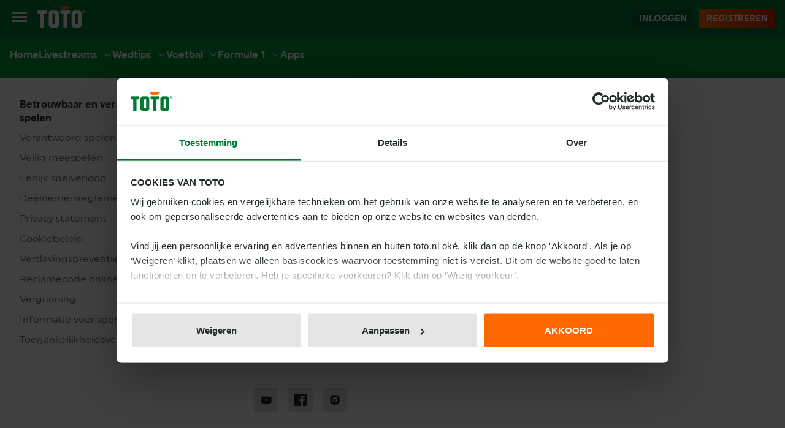

--- FILE ---
content_type: text/html; charset=utf-8
request_url: https://extra.toto.nl/artikel/statistieken-internazionale-monza
body_size: 45549
content:
<!DOCTYPE html>
<html lang="nl">
  <head>
    <meta charset="UTF-8" />
    <meta name="viewport" content="width=device-width, initial-scale=1.0" />
    <link rel="icon" href="/assets/favicon-CvelWsK9.ico" />
    <meta name="format-detection" content="telephone=no">
     <link rel="preload" href="/assets/UniformCondensed-Bold-webfont-zqS9KgFj.woff2" as="font" type="font/woff2" crossorigin> <link rel="preload" href="/assets/Uniform-Regular-webfont-pobObkON.woff2" as="font" type="font/woff2" crossorigin> <link rel="preload" href="/assets/Uniform-Medium-webfont-__vo9NHS.woff2" as="font" type="font/woff2" crossorigin> <link rel="preload" href="/assets/Uniform-Bold-webfont-DOJ0GGhB.woff2" as="font" type="font/woff2" crossorigin> <link rel="preload" href="/assets/UniformCondensed-Black-webfont-DJZPnIC7.woff2" as="font" type="font/woff2" crossorigin><link rel="modulepreload" crossorigin href="/assets/article-wrapper-TC433Ho-.js"><link rel="stylesheet" href="/assets/article-wrapper-D9o60QKn.css">
    <script type="module" crossorigin src="/assets/index-BdLZ3kqP.js"></script>
    <link rel="stylesheet" crossorigin href="/assets/index-B00IWwFa.css">
  </head>
  <body style="margin: 0">
    <div id="app"><!--[--><!--[--><div><div>

<div class="nl-portal" id="nlportal-ssr" >
  <style>
    #nlportal-ssr .spinner{display:flex;justify-content:center;align-items:center}#nlportal-ssr .spinner .portal-icon{width:50px;height:50px;display:flex}#nlportal-ssr .spinner__tall{height:684px}#nlportal-ssr .modal-page{background-color:var(--nlportal-background-color-overlay);width:100%;height:100%;min-height:100vh;min-height:100svh;display:flex;justify-content:center;align-items:center}#nlportal-ssr .modal-page__header{height:64px;padding:16px 0;display:flex;justify-content:flex-end;flex-shrink:0}@media only screen and (min-width: 821px){#nlportal-ssr .modal-page__header{padding:24px 0 16px;height:72px}}#nlportal-ssr .modal-page__header--with-title{justify-content:space-between}#nlportal-ssr .modal-page__header--title-center{justify-content:center}#nlportal-ssr .modal-page__header--with-back{justify-content:space-between}#nlportal-ssr .modal-page__box{background-color:var(--nlportal-background-color-base);height:100vh;height:100svh;box-shadow:0 4px 16px #0000000f;padding:0 16px 16px;display:flex;flex-direction:column;width:100%}@media only screen and (min-width: 821px){#nlportal-ssr .modal-page__box{padding:0 24px 24px;border-radius:12px;height:unset;min-height:unset}#nlportal-ssr .modal-page__box__full-width{width:100%}#nlportal-ssr .modal-page__box__medium-width{max-width:720px}#nlportal-ssr .modal-page__box__large-width{max-width:768px}#nlportal-ssr .modal-page__box__small-width{max-width:480px}}#nlportal-ssr .modal-page__content{flex:1;overflow-y:auto;-webkit-mask-image:linear-gradient(180deg,var(--nlportal-background-color-inverse) 95%,transparent);mask-image:linear-gradient(180deg,var(--nlportal-background-color-inverse) 95%,transparent)}#nlportal-ssr .modal-page__buttons{flex-shrink:0}#nlportal-ssr .modal-page__close{padding-left:0;padding-right:0}#nlportal-ssr .modal-page__back{padding-left:0;padding-right:0;color:var(--nlportal-font-color-primary);border:none;background:none;cursor:pointer;display:flex;align-items:center}#nlportal-ssr .modal-page__back:hover:not(:disabled){color:var(--nlportal-font-color-primary)}#nlportal-ssr .modal-page__back:focus-visible{box-shadow:0 0 0 2px var(--nlportal-background-color-brand-primary);border-radius:4px}#nlportal-ssr .modal-page__back:disabled{cursor:not-allowed;opacity:.4}#nlportal-ssr .form-field{display:flex;flex-direction:column;padding-top:16px}#nlportal-ssr .form-field-label{font-family:Uniform-Bold,Barlow,Arial;margin-bottom:8px}#nlportal-ssr .form-field--no-label{padding-top:0}#nlportal-ssr .form-field-note{font-size:12px;line-height:18px;color:var(--nlportal-background-color-base);border-radius:4px;background:var(--nlportal-font-color-primary);padding:8px;width:fit-content;position:relative;margin-bottom:8px;width:100%;z-index:1}#nlportal-ssr .form-field-note:after{content:"";height:16px;position:absolute;width:16px;right:16px;z-index:-1;bottom:-8px;transform:rotate(45deg);background:var(--nlportal-font-color-primary)}#nlportal-ssr .form-field-inline-icon{height:100%;position:absolute;display:flex;right:0;top:0;margin-right:8px}#nlportal-ssr .form-field-inline-icon i,#nlportal-ssr .form-field-inline-icon svg{color:var(--nlportal-font-color-highlight-on-inverse)}#nlportal-ssr .form-field-inline-icon:hover i,#nlportal-ssr .form-field-inline-icon:hover svg{color:var(--nlportal-font-color-warning)}#nlportal-ssr .form-field-group-container{padding-top:16px}#nlportal-ssr .form-field-group-container .form-field{padding-top:0}#nlportal-ssr .form-field-group-container .form__grid{margin:0}#nlportal-ssr .form-field-input{height:40px;border:1px solid var(--nlportal-control-color-border-selector);padding:8px 12px;border-radius:4px;width:100%}#nlportal-ssr .form-field-input:disabled{border-color:var(--nlportal-control-color-border-selector)}#nlportal-ssr .form-field-input:hover{border-color:var(--nlportal-control-color-focus-outer)}#nlportal-ssr .form-field-input-container{display:inline-block;position:relative;width:100%}#nlportal-ssr .form-field-input-container--bold{font-family:Uniform-Bold,Barlow,Arial}#nlportal-ssr .form-field-input--left{padding-left:24px}#nlportal-ssr .form-field-input:focus{outline:unset;border:2px solid var(--nlportal-control-color-focus-outer)}#nlportal-ssr .form-field-input-footnote{color:var(--nlportal-font-color-secondary);font-size:12px;line-height:1.4;margin-top:4px}#nlportal-ssr .form-field-select-container{position:relative}#nlportal-ssr .form-field-select-container--bold{font-family:Uniform-Bold,Barlow,Arial}#nlportal-ssr .form-field-select-container select option{font-family:Uniform-Regular,Barlow,Arial}#nlportal-ssr .form-field-select-icon{position:absolute;right:0;top:6px;margin:0 8px;color:var(--nlportal-control-color-selector-on);pointer-events:none}#nlportal-ssr .form-field__error .form-field-input{border-color:var(--nlportal-font-color-error)}#nlportal-ssr .form-field__error .form-field-label{color:var(--nlportal-font-color-error)}#nlportal-ssr .form-field__disabled{opacity:.5}#nlportal-ssr .form-field__disabled .form-field-input{border-color:var(--nlportal-control-color-border-selector);color:var(--nlportal-font-color-primary)}#nlportal-ssr .form-field__disabled .form-field-input:hover{cursor:not-allowed}#nlportal-ssr .form-field__disabled .form-field-label{color:var(--nlportal-font-color-primary)}#nlportal-ssr .form-field select{cursor:pointer;appearance:none;-moz-appearance:none;-webkit-appearance:none}#nlportal-ssr .form-field .portal-icon-expand_more{color:var(--nlportal-control-color-selector-on)}#nlportal-ssr .form__label--unit-label,#nlportal-ssr .form__label--info-label{position:absolute;top:0;bottom:0;left:0;right:unset;display:flex;justify-content:center;align-items:center;padding:8px;color:var(--nlportal-font-color-secondary)}#nlportal-ssr .form__label--info-label{right:0;left:unset}#nlportal-ssr .form__label--info-label__right{right:40px}#nlportal-ssr .form__grid{display:grid;grid-template-columns:1fr 1fr;grid-template-rows:1fr;grid-gap:8px;margin:16px 0}@media only screen and (min-width: 821px){#nlportal-ssr .form__grid{grid-template-columns:1fr 1fr;grid-template-rows:1fr}}#nlportal-ssr .form__grid.one-two{grid-template-columns:1fr 2fr;grid-template-rows:1fr}#nlportal-ssr .form__grid.no-label{margin-top:0}#nlportal-ssr .form__grid.three{grid-template-columns:1fr 1fr 1fr;grid-template-rows:1fr}#nlportal-ssr .form__grid .form__field{margin-bottom:0;margin-top:0}#nlportal-ssr .password-field{position:relative}#nlportal-ssr .password-field-icon{display:flex;align-items:center;height:100%;position:absolute;right:0;top:0}#nlportal-ssr .password-field-icon i,#nlportal-ssr .password-field-icon svg{color:var(--nlportal-font-color-highlight-on-inverse)}#nlportal-ssr .password-field-icon:hover i,#nlportal-ssr .password-field-icon:hover svg{color:var(--nlportal-font-color-warning)}#nlportal-ssr .recaptcha{margin-top:16px}#nlportal-ssr .recaptcha-text{color:var(--nlportal-font-color-secondary);text-align:center}#nlportal-ssr .recaptcha-text a{color:inherit}#nlportal-ssr .grecaptcha-badge{display:none}#nlportal-ssr .credentials-block__form{margin-top:16px}#nlportal-ssr .credentials-block__form-buttons{margin-top:16px;display:flex;flex-direction:column}#nlportal-ssr .credentials-block__form-buttons button{width:100%;margin-bottom:8px}#nlportal-ssr .credentials-block__form-buttons button:last-child{margin-bottom:0}@media only screen and (min-width: 821px){#nlportal-ssr .credentials-block__form-buttons{flex-direction:row}#nlportal-ssr .credentials-block__form-buttons button{width:unset;margin-bottom:0;margin-right:8px}#nlportal-ssr .credentials-block__form-buttons button:last-child{margin-right:0}}#nlportal-ssr .credentials-block__form-email-input{position:relative}#nlportal-ssr .credentials-block__form-email-input .copy-email{display:flex;align-items:center;position:absolute;right:0;top:50%}#nlportal-ssr .credentials-block__form-email-input .copy-email i,#nlportal-ssr .credentials-block__form-email-input .copy-email svg{color:var(--nlportal-font-color-highlight-on-inverse)}#nlportal-ssr .credentials-block__form-email-input .copy-email:hover i,#nlportal-ssr .credentials-block__form-email-input .copy-email:hover svg{color:var(--nlportal-font-color-warning)}#nlportal-ssr .credentials-block__form-email-input .message{opacity:0;visibility:hidden;position:absolute;top:15px;background-color:var(--nlportal-background-color-inverse);padding:8px;color:var(--nlportal-font-color-on-inverse);transition:visibility 0s .4s ease,opacity .1s .3s ease;min-width:188px;border:1px solid var(--nlportal-background-color-inverse);text-align:left;box-shadow:0 4px 16px #0000000f;text-transform:none;z-index:1;border-radius:4px;transform:translate(-105%,-60%)}#nlportal-ssr .credentials-block__form-email-input .message-visible{opacity:1;visibility:visible}#nlportal-ssr .credentials-block__form-email-input .message:after{content:" ";left:95%;height:16px;width:16px;background-color:var(--nlportal-background-color-inverse);position:absolute;pointer-events:none;transform:rotate(45deg)}#nlportal-ssr .credentials-block__form-email-input .message:after{top:10px;display:block}#nlportal-ssr .credentials-block__content-icon{color:var(--nlportal-icon-color-active);margin:0 12px 0 0;height:24px}#nlportal-ssr .credentials-block__content-info{margin-top:8px;color:var(--nlportal-font-color-secondary)}#nlportal-ssr .credentials-block .form-field .form-field-input{background:var(--nlportal-background-color-base)}#nlportal-ssr .customer-id-to-email .modal-page__content,#nlportal-ssr .customer-id-to-email .modal-page__content .credentials-block__form{margin-bottom:16px}#nlportal-ssr .customer-id-to-email .modal-page__content .credentials-block__form .email-confirmation .form-field-input{padding-right:40px}#nlportal-ssr .customer-id-to-email .copyable{position:relative;display:flex;flex-wrap:wrap;margin:16px 0}#nlportal-ssr .customer-id-to-email .copyable .email-with-copy{display:flex;transform:unset}#nlportal-ssr .customer-id-to-email .copyable p{margin-right:4px;white-space:nowrap}#nlportal-ssr .customer-id-to-email .copyable .copy-email{display:flex;align-items:center}#nlportal-ssr .customer-id-to-email .copyable .copy-email i,#nlportal-ssr .customer-id-to-email .copyable .copy-email svg{color:var(--nlportal-font-color-highlight-on-inverse)}#nlportal-ssr .customer-id-to-email .copyable .copy-email:hover i,#nlportal-ssr .customer-id-to-email .copyable .copy-email:hover svg{color:var(--nlportal-font-color-warning)}#nlportal-ssr .customer-id-to-email .copyable .current-email{word-break:break-word;font-weight:900;line-height:1.6}#nlportal-ssr .customer-id-to-email .copyable .message{opacity:0;visibility:hidden;position:absolute;top:15px;background-color:var(--nlportal-background-color-inverse);padding:8px;color:var(--nlportal-font-color-on-inverse);transition:visibility 0s .4s ease,opacity .1s .3s ease;min-width:188px;border:1px solid var(--nlportal-background-color-inverse);text-align:left;box-shadow:0 4px 16px #0000000f;text-transform:none;z-index:1;border-radius:4px;transform:translate(-105%,-60%)}@media only screen and (max-width: 1024px){#nlportal-ssr .customer-id-to-email .copyable .message{top:48px}}#nlportal-ssr .customer-id-to-email .copyable .message-visible{opacity:1;visibility:visible}#nlportal-ssr .customer-id-to-email .copyable .message:after{content:" ";left:95%;height:16px;width:16px;background-color:var(--nlportal-background-color-inverse);position:absolute;pointer-events:none;transform:rotate(45deg)}#nlportal-ssr .customer-id-to-email .copyable .message:after{top:10px;display:block}#nlportal-ssr .button{cursor:pointer;font-family:Uniform-Regular,Barlow,Arial}#nlportal-ssr .button--large,#nlportal-ssr .toto-link__primary,#nlportal-ssr .toto-link__secondary,#nlportal-ssr .toto-link__tertiary,#nlportal-ssr .toto-link__tonal,#nlportal-ssr .toto-link__cta{padding:8px 16px;font-size:14px}@media only screen and (min-width: 821px){#nlportal-ssr .button--large,#nlportal-ssr .toto-link__primary,#nlportal-ssr .toto-link__secondary,#nlportal-ssr .toto-link__tertiary,#nlportal-ssr .toto-link__tonal,#nlportal-ssr .toto-link__cta{font-size:14px}}#nlportal-ssr .button--medium{padding:8px 12px;font-size:14px}@media only screen and (min-width: 821px){#nlportal-ssr .button--medium{font-size:14px}}#nlportal-ssr .button--no-size{padding:0}#nlportal-ssr .button--icon-large,#nlportal-ssr .button--icon-medium{height:fit-content;width:fit-content;padding:8px}#nlportal-ssr .button--large,#nlportal-ssr .toto-link__primary,#nlportal-ssr .toto-link__secondary,#nlportal-ssr .toto-link__tertiary,#nlportal-ssr .toto-link__tonal,#nlportal-ssr .toto-link__cta,#nlportal-ssr .button--medium{gap:8px}#nlportal-ssr .button--small{gap:4px}#nlportal-ssr .button--large,#nlportal-ssr .toto-link__primary,#nlportal-ssr .toto-link__secondary,#nlportal-ssr .toto-link__tertiary,#nlportal-ssr .toto-link__tonal,#nlportal-ssr .toto-link__cta{line-height:24px}#nlportal-ssr .button--medium,#nlportal-ssr .button--small{line-height:16px}#nlportal-ssr .button--small{padding:4px 8px;font-size:12px}@media only screen and (min-width: 821px){#nlportal-ssr .button--small{font-size:14px}}#nlportal-ssr .button__icon-large,#nlportal-ssr .button__icon-medium{padding:8px}#nlportal-ssr .button--primary,#nlportal-ssr .toto-link__primary,#nlportal-ssr .button--secondary,#nlportal-ssr .toto-link__secondary{box-shadow:0 4px 8px #00000014;color:var(--nlportal-font-color-on-inverse)}#nlportal-ssr .button--tertiary,#nlportal-ssr .toto-link__tertiary,#nlportal-ssr .button--tonal,#nlportal-ssr .toto-link__tonal{color:var(--nlportal-font-color-primary)}#nlportal-ssr .button--cta,#nlportal-ssr .toto-link__cta{color:var(--nlportal-font-color-cta)}#nlportal-ssr .button--primary,#nlportal-ssr .toto-link__primary,#nlportal-ssr .button--secondary,#nlportal-ssr .toto-link__secondary,#nlportal-ssr .button--tertiary,#nlportal-ssr .toto-link__tertiary,#nlportal-ssr .button--tonal,#nlportal-ssr .toto-link__tonal,#nlportal-ssr .button--cta,#nlportal-ssr .toto-link__cta{font-family:Uniform-Bold,Barlow,Arial;border-radius:4px;text-align:center;text-transform:uppercase;display:inline-flex;justify-content:center;align-items:center}#nlportal-ssr .button--primary.full-width,#nlportal-ssr .full-width.toto-link__primary,#nlportal-ssr .button--secondary.full-width,#nlportal-ssr .full-width.toto-link__secondary,#nlportal-ssr .button--tertiary.full-width,#nlportal-ssr .full-width.toto-link__tertiary,#nlportal-ssr .button--tonal.full-width,#nlportal-ssr .full-width.toto-link__tonal,#nlportal-ssr .button--cta.full-width,#nlportal-ssr .full-width.toto-link__cta{width:100%}#nlportal-ssr .button--primary,#nlportal-ssr .toto-link__primary{background:linear-gradient(87deg,var(--nlportal-control-color-primary-left-contrast) 0%,var(--nlportal-control-color-primary-right-contrast) 97.69%)}@media only screen and (min-width: 821px){#nlportal-ssr .button--primary:hover,#nlportal-ssr .toto-link__primary:hover{background:var(--nlportal-control-color-primary-hover)}#nlportal-ssr .button--primary:focus,#nlportal-ssr .toto-link__primary:focus{background:var(--nlportal-control-color-primary-hover)}}#nlportal-ssr .button--secondary,#nlportal-ssr .toto-link__secondary{background:var(--nlportal-control-color-secondary-default)}@media only screen and (min-width: 821px){#nlportal-ssr .button--secondary:hover,#nlportal-ssr .toto-link__secondary:hover{background:var(--nlportal-control-color-secondary-hover)}#nlportal-ssr .button--secondary:focus,#nlportal-ssr .toto-link__secondary:focus{background:var(--nlportal-control-color-secondary-hover)}}#nlportal-ssr .button--tertiary,#nlportal-ssr .toto-link__tertiary{background:var(--nlportal-control-color-tertiary-default)}@media only screen and (min-width: 821px){#nlportal-ssr .button--tertiary:hover,#nlportal-ssr .toto-link__tertiary:hover{background:var(--nlportal-control-color-base-hover)}#nlportal-ssr .button--tertiary:focus,#nlportal-ssr .toto-link__tertiary:focus{background:var(--nlportal-control-color-base-hover)}}#nlportal-ssr .button--tonal,#nlportal-ssr .toto-link__tonal{background:var(--nlportal-control-color-tonal-default)}@media only screen and (min-width: 821px){#nlportal-ssr .button--tonal:hover,#nlportal-ssr .toto-link__tonal:hover{background:var(--nlportal-control-color-tonal-hover)}#nlportal-ssr .button--tonal:focus,#nlportal-ssr .toto-link__tonal:focus{background:var(--nlportal-control-color-tonal-hover)}}#nlportal-ssr .button--cta,#nlportal-ssr .toto-link__cta{background:transparent}@media only screen and (min-width: 821px){#nlportal-ssr .button--cta:hover,#nlportal-ssr .toto-link__cta:hover{background:var(--nlportal-control-color-cta-link-hover)}#nlportal-ssr .button--cta:focus,#nlportal-ssr .toto-link__cta:focus{background:var(--nlportal-control-color-cta-link-hover)}}#nlportal-ssr .button--link-lg{font-size:16px}@media only screen and (min-width: 821px){#nlportal-ssr .button--link-lg{font-size:16px}}#nlportal-ssr .button--link-md{font-size:14px}@media only screen and (min-width: 821px){#nlportal-ssr .button--link-md{font-size:16px}}#nlportal-ssr .button--link-sm{font-size:12px}@media only screen and (min-width: 821px){#nlportal-ssr .button--link-sm{font-size:14px}}#nlportal-ssr .button--link-lg,#nlportal-ssr .button--link-md,#nlportal-ssr .button--link-sm{color:var(--nlportal-font-color-cta);text-decoration:underline;line-height:140%}#nlportal-ssr .button:disabled{opacity:.4;cursor:not-allowed}#nlportal-ssr .button:focus-visible{outline:none;border-radius:4px;box-shadow:0 0 0 2px var(--nlportal-control-color-focus-inner),0 0 0 4px var(--nlportal-control-color-focus-outer)}#nlportal-ssr .button--loading{position:relative;color:transparent;transition:color .3s ease}#nlportal-ssr .button--loading:after{content:"";display:block;opacity:0;visibility:hidden;transition:opacity .3s ease,visibility 0s ease}#nlportal-ssr .button--loading:after{border-radius:100%;border:2px solid transparent;border-top-color:var(--nlportal-font-color-on-contrast);width:20px;height:20px;position:absolute;left:49%;top:44%;transform:translate(-6px) translateY(-6px) rotate(0);animation:nlportalLoadingButton-9d6ba02a 1s infinite;animation-timing-function:linear;transform-origin:center center;opacity:1;visibility:visible}#nlportal-ssr .button--loading svg{display:none}@keyframes nlportalLoadingButton-9d6ba02a{to{transform:translate(-6px) translateY(-6px) rotate(360deg)}}#nlportal-ssr .button--loading,#nlportal-ssr .button--loading[class*=button--]{color:transparent}#nlportal-ssr .toto-link__header{font-family:Uniform-Bold,Barlow,Arial;color:var(--nlportal-font-color-on-inverse);line-height:60px;text-align:center;text-decoration:none;text-transform:uppercase}#nlportal-ssr .toto-link__header.is-active:after{content:"";position:absolute;bottom:0;left:0;width:100%;border-bottom:4px solid var(--nlportal-control-color-selector-on)}#nlportal-ssr .toto-link__header--big{font-size:14px}@media only screen and (min-width: 821px){#nlportal-ssr .toto-link__header--big{font-size:14px}}#nlportal-ssr .toto-link__header--small{font-size:10px}@media only screen and (min-width: 821px){#nlportal-ssr .toto-link__header--small{font-size:12px}}#nlportal-ssr .toto-link__anchor{color:var(--nlportal-font-color-cta);text-decoration:underline}#nlportal-ssr .toto-link__anchor--lg{font-size:16px}#nlportal-ssr .toto-link__anchor--md{font-size:14px}#nlportal-ssr .toto-link__anchor--sm{font-size:12px}#nlportal-ssr .toto-link__footer{color:var(--nlportal-font-color-secondary);text-decoration:none;font-size:14px}@media only screen and (min-width: 821px){#nlportal-ssr .toto-link__footer{font-size:16px}}#nlportal-ssr .toto-link__primary,#nlportal-ssr .toto-link__secondary,#nlportal-ssr .toto-link__tertiary,#nlportal-ssr .toto-link__tonal,#nlportal-ssr .toto-link__cta{text-decoration:unset}#nlportal-ssr .text-link{color:var(--nlportal-font-color-primary);font-family:Uniform-Regular,Barlow,Arial;text-decoration:none}#nlportal-ssr .text-link--medium{font-family:Uniform-Medium,Barlow,Arial}#nlportal-ssr .text-link__active{font-family:Uniform-Bold,Barlow,Arial}#nlportal-ssr .text-link__active:focus-visible{outline:none;box-shadow:inset 0 0 0 1px var(--nlportal-font-color-primary),0 0 0 2px var(--nlportal-font-color-primary);border-radius:8px;position:relative;z-index:10;width:100%;display:flex;align-items:center}#nlportal-ssr .icon-link{margin:auto 0;display:flex;text-decoration:none}#nlportal-ssr a:focus-visible{outline:none;border-radius:8px;position:relative;z-index:10;width:auto;display:flex;align-items:center}#nlportal-ssr .button{cursor:pointer;font-family:Uniform-Regular,Barlow,Arial}#nlportal-ssr .button--large{padding:8px 16px;font-size:14px}@media only screen and (min-width: 821px){#nlportal-ssr .button--large{font-size:14px}}#nlportal-ssr .button--medium{padding:8px 12px;font-size:14px}@media only screen and (min-width: 821px){#nlportal-ssr .button--medium{font-size:14px}}#nlportal-ssr .button--no-size{padding:0}#nlportal-ssr .button--icon-large,#nlportal-ssr .button--icon-medium{height:fit-content;width:fit-content;padding:8px}#nlportal-ssr .button--large,#nlportal-ssr .button--medium{gap:8px}#nlportal-ssr .button--small{gap:4px}#nlportal-ssr .button--large{line-height:24px}#nlportal-ssr .button--medium,#nlportal-ssr .button--small{line-height:16px}#nlportal-ssr .button--small{padding:4px 8px;font-size:12px}@media only screen and (min-width: 821px){#nlportal-ssr .button--small{font-size:14px}}#nlportal-ssr .button__icon-large,#nlportal-ssr .button__icon-medium{padding:8px}#nlportal-ssr .button--primary,#nlportal-ssr .button--secondary{box-shadow:0 4px 8px #00000014;color:var(--nlportal-font-color-on-inverse)}#nlportal-ssr .button--tertiary,#nlportal-ssr .button--tonal{color:var(--nlportal-font-color-primary)}#nlportal-ssr .button--cta{color:var(--nlportal-font-color-cta)}#nlportal-ssr .button--primary,#nlportal-ssr .button--secondary,#nlportal-ssr .button--tertiary,#nlportal-ssr .button--tonal,#nlportal-ssr .button--cta{font-family:Uniform-Bold,Barlow,Arial;border-radius:4px;text-align:center;text-transform:uppercase;display:inline-flex;justify-content:center;align-items:center}#nlportal-ssr .button--primary.full-width,#nlportal-ssr .button--secondary.full-width,#nlportal-ssr .button--tertiary.full-width,#nlportal-ssr .button--tonal.full-width,#nlportal-ssr .button--cta.full-width{width:100%}#nlportal-ssr .button--primary{background:linear-gradient(87deg,var(--nlportal-control-color-primary-left-contrast) 0%,var(--nlportal-control-color-primary-right-contrast) 97.69%)}@media only screen and (min-width: 821px){#nlportal-ssr .button--primary:hover{background:var(--nlportal-control-color-primary-hover)}#nlportal-ssr .button--primary:focus{background:var(--nlportal-control-color-primary-hover)}}#nlportal-ssr .button--secondary{background:var(--nlportal-control-color-secondary-default)}@media only screen and (min-width: 821px){#nlportal-ssr .button--secondary:hover{background:var(--nlportal-control-color-secondary-hover)}#nlportal-ssr .button--secondary:focus{background:var(--nlportal-control-color-secondary-hover)}}#nlportal-ssr .button--tertiary{background:var(--nlportal-control-color-tertiary-default)}@media only screen and (min-width: 821px){#nlportal-ssr .button--tertiary:hover{background:var(--nlportal-control-color-base-hover)}#nlportal-ssr .button--tertiary:focus{background:var(--nlportal-control-color-base-hover)}}#nlportal-ssr .button--tonal{background:var(--nlportal-control-color-tonal-default)}@media only screen and (min-width: 821px){#nlportal-ssr .button--tonal:hover{background:var(--nlportal-control-color-tonal-hover)}#nlportal-ssr .button--tonal:focus{background:var(--nlportal-control-color-tonal-hover)}}#nlportal-ssr .button--cta{background:transparent}@media only screen and (min-width: 821px){#nlportal-ssr .button--cta:hover{background:var(--nlportal-control-color-cta-link-hover)}#nlportal-ssr .button--cta:focus{background:var(--nlportal-control-color-cta-link-hover)}}#nlportal-ssr .button--link-lg{font-size:16px}@media only screen and (min-width: 821px){#nlportal-ssr .button--link-lg{font-size:16px}}#nlportal-ssr .button--link-md{font-size:14px}@media only screen and (min-width: 821px){#nlportal-ssr .button--link-md{font-size:16px}}#nlportal-ssr .button--link-sm{font-size:12px}@media only screen and (min-width: 821px){#nlportal-ssr .button--link-sm{font-size:14px}}#nlportal-ssr .button--link-lg,#nlportal-ssr .button--link-md,#nlportal-ssr .button--link-sm{color:var(--nlportal-font-color-cta);text-decoration:underline;line-height:140%}#nlportal-ssr .button:disabled{opacity:.4;cursor:not-allowed}#nlportal-ssr .button:focus-visible{outline:none;border-radius:4px;box-shadow:0 0 0 2px var(--nlportal-control-color-focus-inner),0 0 0 4px var(--nlportal-control-color-focus-outer)}#nlportal-ssr .button--loading{position:relative;color:transparent;transition:color .3s ease}#nlportal-ssr .button--loading:after{content:"";display:block;opacity:0;visibility:hidden;transition:opacity .3s ease,visibility 0s ease}#nlportal-ssr .button--loading:after{border-radius:100%;border:2px solid transparent;border-top-color:var(--nlportal-font-color-on-contrast);width:20px;height:20px;position:absolute;left:49%;top:44%;transform:translate(-6px) translateY(-6px) rotate(0);animation:nlportalLoadingButton-a9d56793 1s infinite;animation-timing-function:linear;transform-origin:center center;opacity:1;visibility:visible}#nlportal-ssr .button--loading svg{display:none}@keyframes nlportalLoadingButton-a9d56793{to{transform:translate(-6px) translateY(-6px) rotate(360deg)}}#nlportal-ssr .button--loading,#nlportal-ssr .button--loading[class*=button--]{color:transparent}#nlportal-ssr .button-primary,#nlportal-ssr .button-secondary,#nlportal-ssr .button-secondary-white,#nlportal-ssr .button-tertiary,#nlportal-ssr .button-tertiary.inline-black{background:linear-gradient(87deg,var(--nlportal-control-color-primary-left-contrast) 0%,var(--nlportal-control-color-primary-right-contrast) 97.69%);color:var(--nlportal-font-color-on-contrast);cursor:pointer;font-size:14px;position:relative;text-decoration:none;text-transform:uppercase;text-align:center;display:inline-block;font-family:Uniform-Bold,Barlow,Arial;height:44px;line-height:44px;padding:0 10px;border:0;border-radius:4px}#nlportal-ssr .button-primary::-moz-focus-inner,#nlportal-ssr .button-secondary::-moz-focus-inner,#nlportal-ssr .button-secondary-white::-moz-focus-inner,#nlportal-ssr .button-tertiary::-moz-focus-inner,#nlportal-ssr .button-tertiary.inline-black::-moz-focus-inner{border:0}#nlportal-ssr .button-primary svg,#nlportal-ssr .button-secondary svg,#nlportal-ssr .button-secondary-white svg,#nlportal-ssr .button-tertiary svg,#nlportal-ssr .button-tertiary.inline-black svg{position:absolute;width:22px;height:22px;vertical-align:middle}#nlportal-ssr .button-primary:focus,#nlportal-ssr .button-primary:hover,#nlportal-ssr .button-secondary:focus,#nlportal-ssr .button-secondary:hover,#nlportal-ssr .button-secondary-white:focus,#nlportal-ssr .button-secondary-white:hover,#nlportal-ssr .button-tertiary:focus,#nlportal-ssr .button-tertiary:hover{background:var(--nlportal-control-color-primary-hover)}#nlportal-ssr .button-primary:focus,#nlportal-ssr .button-secondary:focus,#nlportal-ssr .button-secondary-white:focus,#nlportal-ssr .button-tertiary:focus{outline:none}#nlportal-ssr .button-primary:active,#nlportal-ssr .button-secondary:active,#nlportal-ssr .button-secondary-white:active,#nlportal-ssr .button-tertiary:active{background:var(--nlportal-control-color-primary-hover)}#nlportal-ssr .button-primary.button-loading:after,#nlportal-ssr .button-secondary.button-loading:after,#nlportal-ssr .button-secondary-white.button-loading:after,#nlportal-ssr .button-tertiary.button-loading:after{content:"";display:block;opacity:0;visibility:hidden;transition:opacity .3s ease,visibility 0s ease}#nlportal-ssr .button-primary:disabled,#nlportal-ssr .button-secondary:disabled,#nlportal-ssr .button-secondary-white:disabled,#nlportal-ssr .button-tertiary:disabled{opacity:.5;cursor:not-allowed}#nlportal-ssr .button-primary-green{background:var(--nlportal-control-color-secondary-default);color:var(--nlportal-font-color-on-contrast);cursor:pointer;font-size:14px;position:relative;text-decoration:none;text-transform:uppercase;text-align:center;display:inline-block;font-family:Uniform-Bold,Barlow,Arial;height:44px;line-height:44px;padding:0 10px;border:0;border-radius:4px}#nlportal-ssr .button-primary-green::-moz-focus-inner{border:0}#nlportal-ssr .button-primary-green svg{position:absolute;width:22px;height:22px;vertical-align:middle}#nlportal-ssr .button-primary-green:focus,#nlportal-ssr .button-primary-green:hover{background:var(--nlportal-control-color-secondary-hover)}#nlportal-ssr .button-primary-green:focus{outline:none}#nlportal-ssr .button-primary-green:active{background:var(--nlportal-control-color-secondary-hover)}#nlportal-ssr .button-primary-green.button-loading:after{content:"";display:block;opacity:0;visibility:hidden;transition:opacity .3s ease,visibility 0s ease}#nlportal-ssr .button-primary-green:disabled{opacity:.5;cursor:not-allowed}#nlportal-ssr .button-primary{box-shadow:0 4px 8px #00000014}#nlportal-ssr .button-secondary{background:var(--nlportal-background-color-base-alt);color:var(--nlportal-font-color-primary);border:2px solid var(--nlportal-control-color-tertiary-default);line-height:40px}#nlportal-ssr .button-secondary:focus,#nlportal-ssr .button-secondary:hover{background:var(--nlportal-control-color-base-hover);border-color:var(--nlportal-control-color-base-hover);color:var(--nlportal-font-color-primary)}#nlportal-ssr .button-secondary:focus{outline:none}#nlportal-ssr .button-secondary:disabled .button-secondary:active{background:var(--nlportal-control-color-base-hover);color:var(--nlportal-font-color-on-contrast);border-color:var(--nlportal-control-color-base-hover)}#nlportal-ssr .button-secondary.button-loading{color:transparent}#nlportal-ssr .button-secondary.button-loading:after{border-top-color:var(--nlportal-font-color-secondary)}#nlportal-ssr .button-secondary.button-loading:active{color:transparent}#nlportal-ssr .button-secondary.button-loading:active:after{border-top-color:var(--nlportal-font-color-secondary)}#nlportal-ssr .button-secondary.button-loading:disabled:after{border-top-color:var(--nlportal-background-color-base-alt)}#nlportal-ssr .button-secondary-white{background:var(--nlportal-font-color-on-contrast);color:var(--nlportal-font-color-highlight-on-inverse);border:2px solid var(--nlportal-font-color-highlight-on-inverse);line-height:40px}#nlportal-ssr .button-secondary-white:focus,#nlportal-ssr .button-secondary-white:hover{background:var(--nlportal-control-color-primary-hover);border-color:var(--nlportal-control-color-primary-hover);color:var(--nlportal-font-color-on-contrast)}#nlportal-ssr .button-secondary-white:focus{outline:none}#nlportal-ssr .button-secondary-white:active{background:var(--nlportal-control-color-primary-hover);color:var(--nlportal-font-color-on-contrast);border-color:var(--nlportal-control-color-primary-hover)}#nlportal-ssr .button-secondary-white.button-loading{color:transparent}#nlportal-ssr .button-secondary-white.button-loading:after{border-top-color:var(--nlportal-control-color-primary-hover)}#nlportal-ssr .button-secondary-white.button-loading:active{color:transparent}#nlportal-ssr .button-secondary-white.button-loading:active:after{border-top-color:var(--nlportal-control-color-primary-hover)}#nlportal-ssr .button-secondary-white.button-loading:disabled:after{border-top-color:var(--nlportal-control-color-tertiary-default-contrast)}#nlportal-ssr .button-tertiary,#nlportal-ssr .button-tertiary.inline-black{background:transparent;color:var(--nlportal-font-color-cta);text-decoration:none;font-size:14px;padding:0;border:none;font-family:Uniform-Bold,Barlow,Arial}#nlportal-ssr .button-tertiary:focus,#nlportal-ssr .button-tertiary:hover{color:var(--nlportal-font-color-succes);background:transparent}#nlportal-ssr .button-tertiary:focus{outline:none}#nlportal-ssr .button-tertiary:active{color:var(--nlportal-control-color-secondary-hover);background:transparent}#nlportal-ssr .button-tertiary.inline,#nlportal-ssr .button-tertiary.inline-black{height:inherit;font:inherit;text-transform:none;text-decoration:underline}#nlportal-ssr .button-tertiary.inline:hover,#nlportal-ssr .button-tertiary.inline-black:hover,#nlportal-ssr .button-tertiary.inline:focus,#nlportal-ssr .button-tertiary.inline-black:focus,#nlportal-ssr .button-tertiary.inline:active,#nlportal-ssr .button-tertiary.inline-black:active{background:none}#nlportal-ssr .button-tertiary.inline-black{color:inherit}#nlportal-ssr .button-tertiary.inline:focus,#nlportal-ssr .button-tertiary.inline-black:focus{color:var(--nlportal-font-color-warning)}#nlportal-ssr .button-tertiary.icon-button:hover{color:var(--nlportal-font-color-cta);background-color:transparent}#nlportal-ssr .button-tertiary.icon-button:disabled{color:var(--nlportal-control-color-secondary-hover);background-color:transparent}#nlportal-ssr .button-tertiary.button-icon-left svg{left:5px;top:11px}#nlportal-ssr .button-tertiary.button-icon-right{padding-right:25px}#nlportal-ssr .button-tertiary.button-icon-right svg{right:5px;top:13px;width:16px;height:16px}#nlportal-ssr .button-tertiary.external svg{right:5px;top:11px}#nlportal-ssr .button-tertiary:disabled{color:var(--nlportal-control-color-secondary-hover)}#nlportal-ssr .button-tertiary:disabled:hover{color:var(--nlportal-control-color-secondary-hover)}#nlportal-ssr .button-tertiary .portal-icon{margin:auto 0}#nlportal-ssr .button-primary.full-width,#nlportal-ssr .button-secondary.full-width{width:100%}#nlportal-ssr .button-primary.calendar-icon,#nlportal-ssr .button-secondary.calendar-icon{position:absolute}#nlportal-ssr .button-primary-green.button-icon-right,#nlportal-ssr .button-primary.button-icon-right,#nlportal-ssr .button-secondary-white.button-icon-right,#nlportal-ssr .button-secondary.button-icon-right,#nlportal-ssr .button-tertiary.button-icon-right{padding-right:30px}#nlportal-ssr .button-primary-green.button-icon-right svg,#nlportal-ssr .button-primary.button-icon-right svg,#nlportal-ssr .button-secondary-white.button-icon-right svg,#nlportal-ssr .button-secondary.button-icon-right svg,#nlportal-ssr .button-tertiary.button-icon-right svg{position:absolute;right:4px;top:9px}#nlportal-ssr .button-primary-green.button-icon-left,#nlportal-ssr .button-primary.button-icon-left,#nlportal-ssr .button-secondary-white.button-icon-left,#nlportal-ssr .button-secondary.button-icon-left,#nlportal-ssr .button-tertiary.button-icon-left{padding-left:25px}#nlportal-ssr .button-primary-green.button-icon-left svg,#nlportal-ssr .button-primary.button-icon-left svg,#nlportal-ssr .button-secondary-white.button-icon-left svg,#nlportal-ssr .button-secondary.button-icon-left svg,#nlportal-ssr .button-tertiary.button-icon-left svg{position:absolute;left:0;top:10px}#nlportal-ssr .button-primary-green.button-loading,#nlportal-ssr .button-primary.button-loading,#nlportal-ssr .button-secondary-white.button-loading,#nlportal-ssr .button-secondary.button-loading,#nlportal-ssr .button-tertiary.button-loading{color:transparent;transition:color .3s ease}#nlportal-ssr .button-primary-green.button-loading:after,#nlportal-ssr .button-primary.button-loading:after,#nlportal-ssr .button-secondary-white.button-loading:after,#nlportal-ssr .button-secondary.button-loading:after,#nlportal-ssr .button-tertiary.button-loading:after{border-radius:100%;border:2px solid transparent;border-top-color:var(--nlportal-control-color-tertiary-default-contrast);width:20px;height:20px;position:absolute;left:49%;top:44%;transform:translate(-6px) translateY(-6px) rotate(0);animation:nlportalLoadingButton 1s infinite;animation-timing-function:linear;transform-origin:center center;opacity:1;visibility:visible}#nlportal-ssr .button-primary-green.button-loading svg,#nlportal-ssr .button-primary.button-loading svg,#nlportal-ssr .button-secondary-white.button-loading svg,#nlportal-ssr .button-secondary.button-loading svg,#nlportal-ssr .button-tertiary.button-loading svg{display:none}@keyframes nlportalLoadingButton{to{transform:translate(-6px) translateY(-6px) rotate(360deg)}}#nlportal-ssr .button-disabled{cursor:pointer;font-size:14px;position:relative;text-decoration:none;text-transform:uppercase;text-align:center;display:inline-block;font-family:Uniform-Bold,Barlow,Arial;height:44px;padding:0 10px;border-radius:4px;cursor:not-allowed;border:0;background:var(--nlportal-control-color-border-selector);color:var(--nlportal-font-color-on-contrast);line-height:44px}#nlportal-ssr .button-disabled::-moz-focus-inner{border:0}#nlportal-ssr .button-disabled svg{position:absolute;width:22px;height:22px;vertical-align:middle}#nlportal-ssr .button-disabled:focus,#nlportal-ssr .button-disabled:hover{background:var(--nlportal-font-color-on-contrast)}#nlportal-ssr .button-disabled:focus{outline:none}#nlportal-ssr .button-disabled:active{background:var(--nlportal-control-color-border-selector)}#nlportal-ssr .button-disabled.button-loading:after{content:"";display:block;opacity:0;visibility:hidden;transition:opacity .3s ease,visibility 0s ease}#nlportal-ssr .button-disabled:disabled{opacity:.5;cursor:not-allowed}#nlportal-ssr .button-row{display:flex;flex-wrap:wrap;width:100%;margin:0 -4px;align-items:center}#nlportal-ssr .button-row>*{margin:8px 4px}@media only screen and (max-width: 480px){#nlportal-ssr .button-row{margin:0 -4px}#nlportal-ssr .button-row>*{margin:4px}}#nlportal-ssr .calendar-icon{position:absolute;top:0;right:0}#nlportal-ssr .label-icon{display:flex;gap:8px;justify-content:center;align-items:center}#nlportal-ssr button{border:none;background:none;cursor:pointer}#nlportal-ssr .button--cta-as-link{padding:0;height:auto;line-height:1;font-size:14px;text-decoration:underline;text-transform:none;color:var(--nlportal-font-color-cta)}#nlportal-ssr .account-page-title{display:flex;align-items:center;margin-bottom:12px}#nlportal-ssr .account-page-title__button{padding:0;display:block;margin-right:16px;height:24px}#nlportal-ssr .account-page-title__button i{margin:0}#nlportal-ssr .account-page-title--no-margin{margin-bottom:0}#nlportal-ssr h1,#nlportal-ssr h2,#nlportal-ssr h3,#nlportal-ssr h4,#nlportal-ssr h5,#nlportal-ssr h6{margin:0;padding:0;font-size:1em;font-weight:400}#nlportal-ssr .uppercase{text-transform:uppercase}#nlportal-ssr .h1,#nlportal-ssr .h2,#nlportal-ssr .h3,#nlportal-ssr .display-lg,#nlportal-ssr .display-md{font-family:UniformCondensed-Black,Barlow Condensed,Arial;line-height:120%}#nlportal-ssr .h1{font-size:20px}@media only screen and (min-width: 821px){#nlportal-ssr .h1{font-size:24px}}#nlportal-ssr .h2{font-size:18px}@media only screen and (min-width: 821px){#nlportal-ssr .h2{font-size:20px}}#nlportal-ssr .h3{font-size:16px}@media only screen and (min-width: 821px){#nlportal-ssr .h3{font-size:18px}}#nlportal-ssr .display-lg{font-size:32px}@media only screen and (min-width: 821px){#nlportal-ssr .display-lg{font-size:56px}}#nlportal-ssr .display-md{font-size:20px}@media only screen and (min-width: 821px){#nlportal-ssr .display-md{font-size:28px}}#nlportal-ssr .subtitle-700,#nlportal-ssr .subtitle-400{font-size:18px;line-height:140%}@media only screen and (min-width: 821px){#nlportal-ssr .subtitle-700,#nlportal-ssr .subtitle-400{font-size:20px}}#nlportal-ssr .subtitle-700{font-family:Uniform-Bold,Barlow,Arial}#nlportal-ssr .subtitle-400{font-family:Uniform-Regular,Barlow,Arial}#nlportal-ssr .paragraph-lg-700,#nlportal-ssr .paragraph-lg-500,#nlportal-ssr .paragraph-lg-400{font-size:16px}@media only screen and (min-width: 821px){#nlportal-ssr .paragraph-lg-700,#nlportal-ssr .paragraph-lg-500,#nlportal-ssr .paragraph-lg-400{font-size:16px}}#nlportal-ssr .paragraph-md-700,#nlportal-ssr .paragraph-md-500,#nlportal-ssr .paragraph-md-400{font-size:14px}@media only screen and (min-width: 821px){#nlportal-ssr .paragraph-md-700,#nlportal-ssr .paragraph-md-500,#nlportal-ssr .paragraph-md-400{font-size:16px}}#nlportal-ssr .paragraph-sm-700,#nlportal-ssr .paragraph-sm-500,#nlportal-ssr .paragraph-sm-400{font-size:12px}@media only screen and (min-width: 821px){#nlportal-ssr .paragraph-sm-700,#nlportal-ssr .paragraph-sm-500,#nlportal-ssr .paragraph-sm-400{font-size:14px}}#nlportal-ssr .paragraph-lg-700,#nlportal-ssr .paragraph-lg-500,#nlportal-ssr .paragraph-lg-400,#nlportal-ssr .paragraph-md-700,#nlportal-ssr .paragraph-md-500,#nlportal-ssr .paragraph-md-400,#nlportal-ssr .paragraph-sm-700,#nlportal-ssr .paragraph-sm-500,#nlportal-ssr .paragraph-sm-400{line-height:140%}#nlportal-ssr .paragraph-lg-700,#nlportal-ssr .paragraph-md-700,#nlportal-ssr .paragraph-sm-700{font-family:Uniform-Bold,Barlow,Arial}#nlportal-ssr .paragraph-lg-500,#nlportal-ssr .paragraph-md-500,#nlportal-ssr .paragraph-sm-500{font-family:Uniform-Medium,Barlow,Arial}#nlportal-ssr .paragraph-lg-400,#nlportal-ssr .paragraph-md-400,#nlportal-ssr .paragraph-sm-400{font-family:Uniform-Regular,Barlow,Arial}#nlportal-ssr .label-lg-700,#nlportal-ssr .label-lg-500,#nlportal-ssr .label-lg-400{font-size:14px}@media only screen and (min-width: 821px){#nlportal-ssr .label-lg-700,#nlportal-ssr .label-lg-500,#nlportal-ssr .label-lg-400{font-size:14px}}#nlportal-ssr .label-md-700,#nlportal-ssr .label-md-500,#nlportal-ssr .label-md-400{font-size:12px}@media only screen and (min-width: 821px){#nlportal-ssr .label-md-700,#nlportal-ssr .label-md-500,#nlportal-ssr .label-md-400{font-size:14px}}#nlportal-ssr .label-sm-700,#nlportal-ssr .label-sm-500,#nlportal-ssr .label-sm-400{font-size:10px}@media only screen and (min-width: 821px){#nlportal-ssr .label-sm-700,#nlportal-ssr .label-sm-500,#nlportal-ssr .label-sm-400{font-size:12px}}#nlportal-ssr .label-lg-700,#nlportal-ssr .label-lg-500,#nlportal-ssr .label-lg-400,#nlportal-ssr .label-md-700,#nlportal-ssr .label-md-500,#nlportal-ssr .label-md-400,#nlportal-ssr .label-sm-700,#nlportal-ssr .label-sm-500,#nlportal-ssr .label-sm-400{line-height:100%}#nlportal-ssr .label-lg-700,#nlportal-ssr .label-md-700,#nlportal-ssr .label-sm-700{font-family:Uniform-Bold,Barlow,Arial}#nlportal-ssr .label-lg-500,#nlportal-ssr .label-md-500,#nlportal-ssr .label-sm-500{font-family:Uniform-Medium,Barlow,Arial}#nlportal-ssr .label-lg-400,#nlportal-ssr .label-md-400,#nlportal-ssr .label-sm-400{font-family:Uniform-Regular,Barlow,Arial}#nlportal-ssr .h1-rich,#nlportal-ssr .h2-rich,#nlportal-ssr .h3-rich{font-family:Uniform-Bold,Barlow,Arial;line-height:140%}#nlportal-ssr .h1-rich{font-size:16px}@media only screen and (min-width: 821px){#nlportal-ssr .h1-rich{font-size:16px}}#nlportal-ssr .h2-rich{font-size:16px}@media only screen and (min-width: 821px){#nlportal-ssr .h2-rich{font-size:16px}}#nlportal-ssr .h3-rich{font-size:16px}@media only screen and (min-width: 821px){#nlportal-ssr .h3-rich{font-size:16px}}@font-face{font-family:portal-icons;src:url(https://www.toto.nl/assets/portal-icons.woff2?7c3eb587fb2fc1151093d89322d89220) format("woff2")}@font-face{font-family:UniformCondensed-Bold;src:url(https://www.toto.nl/assets/UniformCondensed-Bold-webfont.woff2) format("woff2")}@font-face{font-family:Uniform-Regular;src:url(https://www.toto.nl/assets/Uniform-Regular-webfont.woff2) format("woff2")}@font-face{font-family:Uniform-Medium;src:url(https://www.toto.nl/assets/Uniform-Medium-webfont.woff2) format("woff2")}@font-face{font-family:Uniform-Bold;src:url(https://www.toto.nl/assets/Uniform-Bold-webfont.woff2) format("woff2")}@font-face{font-family:UniformCondensed-Black;src:url(https://www.toto.nl/assets/UniformCondensed-Black-webfont.woff2) format("woff2")}#nlportal-ssr .base-styled-content a{color:#007a33;text-decoration:none;border-bottom:1px solid #046834;transition:all .1s linear}#nlportal-ssr .base-styled-content a:hover{color:#046834;border-color:#046834}#nlportal-ssr .base-styled-content ol,#nlportal-ssr .base-styled-content ul{list-style:none}#nlportal-ssr .base-styled-content ol li,#nlportal-ssr .base-styled-content ul li{margin:16px 0;padding-left:24px;position:relative}#nlportal-ssr .base-styled-content ol li:before,#nlportal-ssr .base-styled-content ul li:before{position:absolute}#nlportal-ssr .base-styled-content ul li:before{display:inline-block;content:" ";width:8px;height:8px;background:#ff6900;border-radius:100%;left:4px;top:8px}#nlportal-ssr .base-styled-content ol{counter-reset:list-counter;list-style:none}#nlportal-ssr .base-styled-content ol li:before{content:counter(list-counter) ".";counter-increment:list-counter;display:block;font-size:15px;font-family:Uniform-Bold,Barlow,Arial;color:#ff8d3d;left:0;top:0}#nlportal-ssr body{background-repeat:repeat;background-color:var(--nlportal-background-color-canvas);background-size:cover}@media only screen and (max-width: 950px){#nlportal-ssr body{background-size:contain}}#nlportal-ssr body,#nlportal-ssr #nlportal,#nlportal-footer{font-family:Uniform-Regular,Barlow,Arial;font-size:14px;line-height:1.4;color:var(--nlportal-font-color-primary);-webkit-font-smoothing:antialiased;letter-spacing:normal;word-spacing:normal}@media only screen and (min-width: 821px){#nlportal-ssr body,#nlportal-ssr #nlportal,#nlportal-footer{font-size:16px}}@media only screen and (max-width: 480px){#nlportal-ssr body [desktop],#nlportal-ssr #nlportal [desktop],#nlportal-footer [desktop]{display:none!important}}@media only screen and (min-width: 481px){#nlportal-ssr body [mobile],#nlportal-ssr #nlportal [mobile],#nlportal-footer [mobile]{display:none!important}}#nlportal-ssr body h1,#nlportal-ssr body h2,#nlportal-ssr body h3,#nlportal-ssr body h4,#nlportal-ssr body h5,#nlportal-ssr body h6,#nlportal-ssr #nlportal h1,#nlportal-ssr #nlportal h2,#nlportal-ssr #nlportal h3,#nlportal-ssr #nlportal h4,#nlportal-ssr #nlportal h5,#nlportal-ssr #nlportal h6,#nlportal-footer h1,#nlportal-footer h2,#nlportal-footer h3,#nlportal-footer h4,#nlportal-footer h5,#nlportal-footer h6{font-weight:400}#nlportal-ssr body h1.bold-text,#nlportal-ssr body h2.bold-text,#nlportal-ssr body h3.bold-text,#nlportal-ssr body h4.bold-text,#nlportal-ssr body h5.bold-text,#nlportal-ssr body h6.bold-text,#nlportal-ssr #nlportal h1.bold-text,#nlportal-ssr #nlportal h2.bold-text,#nlportal-ssr #nlportal h3.bold-text,#nlportal-ssr #nlportal h4.bold-text,#nlportal-ssr #nlportal h5.bold-text,#nlportal-ssr #nlportal h6.bold-text,#nlportal-footer h1.bold-text,#nlportal-footer h2.bold-text,#nlportal-footer h3.bold-text,#nlportal-footer h4.bold-text,#nlportal-footer h5.bold-text,#nlportal-footer h6.bold-text{font-family:Uniform-Bold,Barlow,Arial}#nlportal-ssr p{line-height:140%}#nlportal-ssr .bold-text{font-family:Uniform-Bold,Barlow,Arial}#nlportal-ssr button,#nlportal-ssr input,#nlportal-ssr select,#nlportal-ssr textarea{color:inherit;font:inherit;border:none;background:none}#nlportal-ssr i[class^=portal-icon-]:before,#nlportal-ssr i[class*=" portal-icon-"]:before{font-family:portal-icons!important;font-style:normal;font-weight:400!important;font-variant:normal;text-transform:none;line-height:1;-webkit-font-smoothing:antialiased;-moz-osx-font-smoothing:grayscale}#nlportal-ssr .portal-icon-account_circle:before{content:""}#nlportal-ssr .portal-icon-alert_outline:before{content:""}#nlportal-ssr .portal-icon-alert:before{content:""}#nlportal-ssr .portal-icon-arrow_up:before{content:""}#nlportal-ssr .portal-icon-badge:before{content:""}#nlportal-ssr .portal-icon-cancel:before{content:""}#nlportal-ssr .portal-icon-check:before{content:""}#nlportal-ssr .portal-icon-chevron_left:before{content:""}#nlportal-ssr .portal-icon-chevron_right:before{content:""}#nlportal-ssr .portal-icon-claimed:before{content:""}#nlportal-ssr .portal-icon-close:before{content:""}#nlportal-ssr .portal-icon-email:before{content:""}#nlportal-ssr .portal-icon-expand_less:before{content:""}#nlportal-ssr .portal-icon-expand_more:before{content:""}#nlportal-ssr .portal-icon-eye_crossed:before{content:""}#nlportal-ssr .portal-icon-eye:before{content:""}#nlportal-ssr .portal-icon-flare:before{content:""}#nlportal-ssr .portal-icon-gradient_separator:before{content:""}#nlportal-ssr .portal-icon-headset_mic:before{content:""}#nlportal-ssr .portal-icon-hourglass_top:before{content:""}#nlportal-ssr .portal-icon-ic_access_time:before{content:""}#nlportal-ssr .portal-icon-ic_account_balance_wallet:before{content:""}#nlportal-ssr .portal-icon-ic_add_circle:before{content:""}#nlportal-ssr .portal-icon-ic_add_money:before{content:""}#nlportal-ssr .portal-icon-ic_arrow_downward:before{content:""}#nlportal-ssr .portal-icon-ic_arrow_drop_down:before{content:""}#nlportal-ssr .portal-icon-ic_arrow_upward:before{content:""}#nlportal-ssr .portal-icon-ic_arrow-back:before{content:""}#nlportal-ssr .portal-icon-ic_aspect_ratio:before{content:""}#nlportal-ssr .portal-icon-ic_bank:before{content:""}#nlportal-ssr .portal-icon-ic_business:before{content:""}#nlportal-ssr .portal-icon-ic_calendar_month:before{content:""}#nlportal-ssr .portal-icon-ic_cancel_circle_filled:before{content:""}#nlportal-ssr .portal-icon-ic_chat_bubble:before{content:""}#nlportal-ssr .portal-icon-ic_chat:before{content:""}#nlportal-ssr .portal-icon-ic_check_circle_filled:before{content:""}#nlportal-ssr .portal-icon-ic_check_circle_inverted:before{content:""}#nlportal-ssr .portal-icon-ic_check_circle_unchecked:before{content:""}#nlportal-ssr .portal-icon-ic_check_no-bg:before{content:""}#nlportal-ssr .portal-icon-ic_check:before{content:""}#nlportal-ssr .portal-icon-ic_chevron_left:before{content:""}#nlportal-ssr .portal-icon-ic_chevron_right:before{content:""}#nlportal-ssr .portal-icon-ic_cup:before{content:""}#nlportal-ssr .portal-icon-ic_date_range:before{content:""}#nlportal-ssr .portal-icon-ic_delete_forever:before{content:""}#nlportal-ssr .portal-icon-ic_delete:before{content:""}#nlportal-ssr .portal-icon-ic_deposit:before{content:""}#nlportal-ssr .portal-icon-ic_description:before{content:""}#nlportal-ssr .portal-icon-ic_eighteen:before{content:""}#nlportal-ssr .portal-icon-ic_email:before{content:""}#nlportal-ssr .portal-icon-ic_error_filled:before{content:""}#nlportal-ssr .portal-icon-ic_error_outline:before{content:""}#nlportal-ssr .portal-icon-ic_error:before{content:""}#nlportal-ssr .portal-icon-ic_facebook:before{content:""}#nlportal-ssr .portal-icon-ic_history:before{content:""}#nlportal-ssr .portal-icon-ic_idea:before{content:""}#nlportal-ssr .portal-icon-ic_import_export:before{content:""}#nlportal-ssr .portal-icon-ic_inbox_empty:before{content:""}#nlportal-ssr .portal-icon-ic_info:before{content:""}#nlportal-ssr .portal-icon-ic_instagram:before{content:""}#nlportal-ssr .portal-icon-ic_keyboard_arrow_right:before{content:""}#nlportal-ssr .portal-icon-ic_launch:before{content:""}#nlportal-ssr .portal-icon-ic_lock_outline:before{content:""}#nlportal-ssr .portal-icon-ic_lock-open:before{content:""}#nlportal-ssr .portal-icon-ic_lock:before{content:""}#nlportal-ssr .portal-icon-ic_loupe:before{content:""}#nlportal-ssr .portal-icon-ic_not_interested:before{content:""}#nlportal-ssr .portal-icon-ic_notification_active:before{content:""}#nlportal-ssr .portal-icon-ic_phone_in_talk:before{content:""}#nlportal-ssr .portal-icon-ic_play_button_outline:before{content:""}#nlportal-ssr .portal-icon-ic_receipt:before{content:""}#nlportal-ssr .portal-icon-ic_report:before{content:""}#nlportal-ssr .portal-icon-ic_schedule_boxed:before{content:""}#nlportal-ssr .portal-icon-ic_search_error:before{content:""}#nlportal-ssr .portal-icon-ic_search:before{content:""}#nlportal-ssr .portal-icon-ic_sentiment_dissatisfied:before{content:""}#nlportal-ssr .portal-icon-ic_sentiment:before{content:""}#nlportal-ssr .portal-icon-ic_shield-person:before{content:""}#nlportal-ssr .portal-icon-ic_timelapse:before{content:""}#nlportal-ssr .portal-icon-ic_timer_boxed:before{content:""}#nlportal-ssr .portal-icon-ic_twenty_four:before{content:""}#nlportal-ssr .portal-icon-ic_twitter:before{content:""}#nlportal-ssr .portal-icon-ic_verified_user:before{content:""}#nlportal-ssr .portal-icon-ic_warning_outline:before{content:""}#nlportal-ssr .portal-icon-ic_warning:before{content:""}#nlportal-ssr .portal-icon-ic_x:before{content:""}#nlportal-ssr .portal-icon-ic_xmas_gift:before{content:""}#nlportal-ssr .portal-icon-ic_youtube:before{content:""}#nlportal-ssr .portal-icon-info:before{content:""}#nlportal-ssr .portal-icon-lock:before{content:""}#nlportal-ssr .portal-icon-logout:before{content:""}#nlportal-ssr .portal-icon-mail:before{content:""}#nlportal-ssr .portal-icon-menu:before{content:""}#nlportal-ssr .portal-icon-money:before{content:""}#nlportal-ssr .portal-icon-pending:before{content:""}#nlportal-ssr .portal-icon-phone:before{content:""}#nlportal-ssr .portal-icon-push-notification:before{content:""}#nlportal-ssr .portal-icon-question_answer:before{content:""}#nlportal-ssr .portal-icon-question:before{content:""}#nlportal-ssr .portal-icon-ring_volume:before{content:""}#nlportal-ssr .portal-icon-savings:before{content:""}#nlportal-ssr .portal-icon-separator:before{content:""}#nlportal-ssr .portal-icon-supervisor_account:before{content:""}#nlportal-ssr .portal-icon-swap_vertical_circle:before{content:""}#nlportal-ssr .portal-icon-thumbs_down:before{content:""}#nlportal-ssr .portal-icon-thumbs_up:before{content:""}#nlportal-ssr .portal-icon-unclaimed:before{content:""}#nlportal-ssr .portal-icon-verified_check:before{content:""}#nlportal-ssr .portal-icon-verified_cross:before{content:""}#nlportal-ssr .portal-icon-visibility:before{content:""}#nlportal-ssr .portal-icon-xmas-gift:before{content:""}#nlportal-ssr .portal-icon-zoom-out:before{content:""}#nlportal-ssr .portal-icon-content_copy:before{content:""}#nlportal-ssr .portal-icon-sub_arrow_left:before{content:""}#nlportal-ssr .portal-icon-ic_account_box:before{content:""}#nlportal-ssr .portal-icon-ic_clock_running:before{content:""}#nlportal-ssr .portal-icon-credit_card:before{content:""}#nlportal-ssr .portal-icon-pause_icon:before{content:""}#nlportal-ssr .portal-icon-play_arrow:before{content:""}#nlportal-ssr .portal-icon-add:before{content:""}#nlportal-ssr .portal-icon-ic_drop-down:before{content:""}#nlportal-ssr .portal-icon-ic_drop-up:before{content:""}#nlportal-ssr .portal-icon-ic_home:before{content:""}#nlportal-ssr .portal-icon-ic_time_solid:before{content:""}#nlportal-ssr .portal-icon-new-window:before{content:""}#nlportal-ssr .content-wrapper{margin:0 auto;width:100%;padding:0 4px}#nlportal-ssr .content-wrapper--wide{max-width:1320px}@media only screen and (min-width: 481px){#nlportal-ssr .content-wrapper{padding:0 8px}}@media only screen and (min-width: 821px){#nlportal-ssr .content-wrapper{padding:0 24px}}@media only screen and (min-width: 1025px){#nlportal-ssr .content-wrapper{padding:0 48px}}@keyframes nlportalSiteLoading{0%{transform:translateY(-50%) translate(-50%) rotate(0)}to{transform:translateY(-50%) translate(-50%) rotate(360deg)}}#nlportal-ssr .row{width:100%;padding-top:48px;padding-bottom:48px}#nlportal-ssr .row:first-child{padding-top:0}#nlportal-ssr .base-tile{background:var(--nlportal-background-color-base);box-shadow:0 4px 16px #0000000f;color:var(--nlportal-font-color-primary);position:relative;padding:24px 16px;margin:0}@media only screen and (min-width: 821px){#nlportal-ssr .base-tile{padding:32px 24px;border-radius:6px}}#nlportal-ssr .base-tile--padding{padding:16px}@media only screen and (min-width: 481px){#nlportal-ssr .base-tile--padding{padding:24px}}#nlportal-ssr .nl-portal,#nlportal-ssr #nlportal,#nlportal-footer{box-sizing:border-box}#nlportal-ssr *,#nlportal-ssr *:before,#nlportal-ssr *:after{box-sizing:border-box}#nlportal-ssr hr{height:1px;background:var(--nlportal-background-color-canvas);font-size:0;border:0;margin:16px 0}#nlportal-ssr hr:last-child{margin-bottom:0}#nlportal-ssr hr:only-child{margin:0}#nlportal-ssr a{color:var(--nlportal-font-color-cta)}#nlportal-ssr ol,#nlportal-ssr ul{padding:0;margin:0;list-style-position:inside;line-height:1.6}#nlportal-ssr ol.outside li,#nlportal-ssr ul.outside li{padding-left:1.5em;text-indent:-1.5em}#nlportal-ssr p,#nlportal-ssr h1,#nlportal-ssr h2,#nlportal-ssr h3,#nlportal-ssr h4,#nlportal-ssr h5,#nlportal-ssr h6,#nlportal-ssr iframe{padding:0;margin:0}#nlportal-ssr iframe{border:0}#nlportal-ssr p+p{margin-top:16px}#nlportal-ssr .links-as-text a{text-decoration:none;cursor:unset;color:inherit}#nlportal-ssr .portal-icon{font-style:normal;font-weight:400;speak:never;text-rendering:optimizeLegibility;display:inline-block;text-decoration:inherit;width:1em;text-align:center;font-variant:normal;text-transform:none;line-height:1em;margin:auto .2em;font-size:20px;-webkit-font-smoothing:antialiased;-moz-osx-font-smoothing:grayscale}#nlportal-ssr .portal-icon-xs{font-size:16px}#nlportal-ssr .portal-icon-s{font-size:18px}#nlportal-ssr .portal-icon-l{font-size:24px}#nlportal-ssr .portal-icon-xl{font-size:32px}#nlportal-ssr .portal-icon-2xl{font-size:48px}#nlportal-ssr .portal-icon--no-margin{margin-left:0;margin-right:0}#nlportal-ssr a:focus-visible,#nlportal-ssr textarea:focus-visible,#nlportal-ssr select:focus-visible,#nlportal-ssr video:focus-visible,#nlportal-ssr audio:focus-visible,#nlportal-ssr button:focus-visible{outline:none;box-shadow:inset 0 0 0 2px var(--nlportal-font-color-primary);border-radius:8px}#nlportal-ssr i:before{display:flex}#nlportal-ssr fieldset{border:0;margin:0;padding:0}#nlportal-ssr .genesys-app{display:block}#nlportal-ssr .genesys-app-hidden{display:none}#nlportal-ssr strong{font-family:Uniform-Bold,Barlow,Arial;font-weight:400}#nlportal-ssr .bottom-navigation-account-indicator--on{min-width:8px;min-height:8px;height:8px;width:8px;border-radius:50%;background:var(--nlportal-icon-color-badge);color:var(--nlportal-font-color-on-contrast);font-family:Uniform-Bold,Barlow,Arial;display:flex;justify-content:center;align-items:center;margin-left:17px;margin-top:2px;position:absolute}#nlportal-ssr .theme-instantgames .bottom-navigation-account-indicator--on{background:var(--nlportal-font-color-highlight)}#nlportal-ssr .skip{position:absolute;left:16px;top:113px;border-radius:4px;border:2px solid var(--nlportal-control-color-focus-inner);background:var(--nlportal-background-color-inverse);overflow:hidden;text-decoration:none;color:var(--nlportal-font-color-on-inverse);padding:8px 16px;transform:translateY(-200%);transition:transform .1s;display:flex;align-items:center;opacity:0}#nlportal-ssr .skip:focus{opacity:1;position:fixed;z-index:4;width:auto;height:auto;transform:translateY(0)}:root{--nlportal-background-color-base-alt: #e5e5e5;--nlportal-background-color-base-rise: whitesmoke;--nlportal-background-color-base: white;--nlportal-background-color-brand-on-inverse: #5ed16a;--nlportal-background-color-brand-primary: #007a33;--nlportal-background-color-brand-secondary: #009639;--nlportal-background-color-brand-tertiary: #046834;--nlportal-background-color-canvas: whitesmoke;--nlportal-background-color-error: #fce8e8;--nlportal-background-color-fallback: #646b6a;--nlportal-background-color-highlight: #fff4ec;--nlportal-background-color-info: #e5f4ff;--nlportal-background-color-inverse: #232b2b;--nlportal-background-color-overlay: rgba(35, 43, 43, .7490196078);--nlportal-background-color-sport-category-basketball: #9f2600;--nlportal-background-color-sport-category-betbuilder: #916200;--nlportal-background-color-sport-category-boost-van-de-dag-dark: #002210;--nlportal-background-color-sport-category-boost-van-de-dag-light: #046834;--nlportal-background-color-sport-category-combi-boost-dark: #2c323a;--nlportal-background-color-sport-category-combi-boost-light: #0f4772;--nlportal-background-color-sport-category-combination: #6d3901;--nlportal-background-color-sport-category-competitie-specials-dark: #2d0b0b;--nlportal-background-color-sport-category-competitie-specials-light: #621919;--nlportal-background-color-sport-category-darts: #161e24;--nlportal-background-color-sport-category-football: #007a33;--nlportal-background-color-sport-category-formula-1: #621919;--nlportal-background-color-sport-category-goal-getter-dark: #046834;--nlportal-background-color-sport-category-goal-getter-light: #009639;--nlportal-background-color-sport-category-lekker-man-dark: #916200;--nlportal-background-color-sport-category-lekker-man-light: #ce8b00;--nlportal-background-color-sport-category-other: #046834;--nlportal-background-color-sport-category-tennis: #0f4772;--nlportal-background-color-success: #cdfcdf;--nlportal-background-color-tonal-heavy: rgba(255, 255, 255, .7490196078);--nlportal-background-color-tonal-light: rgba(255, 255, 255, .2470588235);--nlportal-background-color-tonal-medium: rgba(255, 255, 255, .4980392157);--nlportal-background-color-warning: #fff4ec;--nlportal-background-color-floating: #232b2b;--nlportal-background-color-brand-quinary: #002210;--nlportal-border-color-error: #d32d2d;--nlportal-border-color-info: #3c90d1;--nlportal-border-color-success: #007a33;--nlportal-border-color-warning: #ff8d3d;--nlportal-control-color-base-default: whitesmoke;--nlportal-control-color-base-hover: #cccccc;--nlportal-control-color-border-selector: #cccccc;--nlportal-control-color-cta-link-hover: whitesmoke;--nlportal-control-color-error-default: #fce8e8;--nlportal-control-color-error-hover: #f9d1d1;--nlportal-control-color-error-tonal-default: #2d0b0b;--nlportal-control-color-error-tonal-hover: #070101;--nlportal-control-color-focus-inner: white;--nlportal-control-color-focus-outer: #232b2b;--nlportal-control-color-primary-hover: #db5a00;--nlportal-control-color-primary-left-contrast: #ff6900;--nlportal-control-color-primary-left-default: #ff6900;--nlportal-control-color-primary-right-contrast: #e32b00;--nlportal-control-color-primary-right-default: #e32b00;--nlportal-control-color-secondary-default-contrast: #046834;--nlportal-control-color-secondary-default: #007a33;--nlportal-control-color-secondary-hover-contrast: #025f2d;--nlportal-control-color-secondary-hover: #046834;--nlportal-control-color-selector-on: #ff6900;--nlportal-control-color-succes-tonal-default: #023c1e;--nlportal-control-color-succes-tonal-hover: #002210;--nlportal-control-color-success-default: #cdfcdf;--nlportal-control-color-success-hover: #9dedbb;--nlportal-control-color-tertiary-default-contrast: white;--nlportal-control-color-tertiary-default: #e5e5e5;--nlportal-control-color-tonal-default: rgba(255, 255, 255, .6);--nlportal-control-color-tonal-hover: white;--nlportal-control-color-warning-default: #fff4ec;--nlportal-control-color-warning-hover: #ffe6d4;--nlportal-divider-color-level-1: #e5e5e5;--nlportal-divider-color-level-2: #cccccc;--nlportal-divider-color-on-inverse: rgba(255, 255, 255, .2470588235);--nlportal-font-color-button-secondary: white;--nlportal-font-color-cta-on-inverse: #5ed16a;--nlportal-font-color-cta: #007a33;--nlportal-font-color-error: #d32d2d;--nlportal-font-color-highlight-inline: #e32b00;--nlportal-font-color-highlight-on-inverse: #ff6900;--nlportal-font-color-highlight: #9f2600;--nlportal-font-color-muted: #cccccc;--nlportal-font-color-on-contrast: white;--nlportal-font-color-on-inverse: white;--nlportal-font-color-primary: #232b2b;--nlportal-font-color-secondary: #646b6a;--nlportal-font-color-succes: #007a33;--nlportal-font-color-warning: #ff8d3d;--nlportal-font-color-floating: #e5f4ff;--nlportal-icon-color-active-on-inverse: white;--nlportal-icon-color-active: #009639;--nlportal-icon-color-badge: #e32b00;--nlportal-icon-color-brand-on-inverse: #5ed16a;--nlportal-icon-color-brand: #007a33;--nlportal-icon-color-card-red: #d32d2d;--nlportal-icon-color-card-yellow: #e6cc00;--nlportal-icon-color-error: #d32d2d;--nlportal-icon-color-error-on-inverse: #fd5555;--nlportal-icon-color-info: #3c90d1;--nlportal-icon-color-live: #d32d2d;--nlportal-icon-color-resting-on-inverse: rgba(255, 255, 255, .4980392157);--nlportal-icon-color-resting: #646b6a;--nlportal-icon-color-succes-on-inverse: #5ed16a;--nlportal-icon-color-succes: #007a33;--nlportal-icon-color-warning: #ff8d3d;--nlportal-shadow-color-error-on-inverse: #d32d2d;--nlportal-shadow-color-succes-on-inverse: #5ed16a}@media (prefers-color-scheme: dark){[data-prefers-color-scheme]{--nlportal-background-color-base-alt: #161e24;--nlportal-background-color-base-rise: #161e24;--nlportal-background-color-base: #2c323a;--nlportal-background-color-brand-on-inverse: #5ed16a;--nlportal-background-color-brand-primary: #23282f;--nlportal-background-color-brand-secondary: #2c323a;--nlportal-background-color-brand-tertiary: #161e24;--nlportal-background-color-canvas: #161e24;--nlportal-background-color-error: #2d0b0b;--nlportal-background-color-fallback: #646b6a;--nlportal-background-color-highlight: #fff4ec;--nlportal-background-color-info: #23282f;--nlportal-background-color-inverse: #23282f;--nlportal-background-color-overlay: rgba(16, 18, 27, .7490196078);--nlportal-background-color-sport-category-basketball: #9f2600;--nlportal-background-color-sport-category-betbuilder: #916200;--nlportal-background-color-sport-category-boost-van-de-dag-dark: #002210;--nlportal-background-color-sport-category-boost-van-de-dag-light: #046834;--nlportal-background-color-sport-category-combi-boost-dark: #0f4772;--nlportal-background-color-sport-category-combi-boost-light: #3c90d1;--nlportal-background-color-sport-category-combination: #6d3901;--nlportal-background-color-sport-category-competitie-specials-dark: #2d0b0b;--nlportal-background-color-sport-category-competitie-specials-light: #621919;--nlportal-background-color-sport-category-darts: #0f4772;--nlportal-background-color-sport-category-football: #046834;--nlportal-background-color-sport-category-formula-1: #621919;--nlportal-background-color-sport-category-goal-getter-dark: #046834;--nlportal-background-color-sport-category-goal-getter-light: #009639;--nlportal-background-color-sport-category-lekker-man-dark: #916200;--nlportal-background-color-sport-category-lekker-man-light: #ce8b00;--nlportal-background-color-sport-category-other: #046834;--nlportal-background-color-sport-category-tennis: #0f4772;--nlportal-background-color-success: #002210;--nlportal-background-color-tonal-heavy: rgba(255, 255, 255, .4980392157);--nlportal-background-color-tonal-light: rgba(255, 255, 255, .2470588235);--nlportal-background-color-tonal-medium: rgba(255, 255, 255, .4980392157);--nlportal-background-color-warning: #390e00;--nlportal-border-color-error: #d32d2d;--nlportal-border-color-info: #3c90d1;--nlportal-border-color-success: #5ed16a;--nlportal-border-color-warning: #ff8d3d;--nlportal-control-color-base-default: #2c323a;--nlportal-control-color-base-hover: #161e24;--nlportal-control-color-border-selector: #888f8f;--nlportal-control-color-cta-link-hover: rgba(255, 255, 255, .2470588235);--nlportal-control-color-error-default: #2d0b0b;--nlportal-control-color-error-hover: #070101;--nlportal-control-color-error-tonal-default: #2d0b0b;--nlportal-control-color-error-tonal-hover: #070101;--nlportal-control-color-focus-inner: #646b6a;--nlportal-control-color-focus-outer: #cccccc;--nlportal-control-color-primary-hover: #db5a00;--nlportal-control-color-primary-left-contrast: #ff6900;--nlportal-control-color-primary-left-default: #ff6900;--nlportal-control-color-primary-right-contrast: #e32b00;--nlportal-control-color-primary-right-default: #e32b00;--nlportal-control-color-secondary-default-contrast: #3a424c;--nlportal-control-color-secondary-default: #5ed16a;--nlportal-control-color-secondary-hover-contrast: #2c323a;--nlportal-control-color-secondary-hover: #009639;--nlportal-control-color-selector-on: #ff6900;--nlportal-control-color-succes-tonal-default: #023c1e;--nlportal-control-color-succes-tonal-hover: #002210;--nlportal-control-color-success-default: #023c1e;--nlportal-control-color-success-hover: #002210;--nlportal-control-color-tertiary-default-contrast: #2c323a;--nlportal-control-color-tertiary-default: #3a424c;--nlportal-control-color-tonal-default: rgba(35, 43, 43, .4980392157);--nlportal-control-color-tonal-hover: rgba(35, 43, 43, .7490196078);--nlportal-control-color-warning-default: #fff4ec;--nlportal-control-color-warning-hover: whitesmoke;--nlportal-divider-color-level-1: rgba(255, 255, 255, .2470588235);--nlportal-divider-color-level-2: #cccccc;--nlportal-divider-color-on-inverse: #646b6a;--nlportal-font-color-button-secondary: #002210;--nlportal-font-color-cta-on-inverse: #5ed16a;--nlportal-font-color-cta: #5ed16a;--nlportal-font-color-error: #d32d2d;--nlportal-font-color-highlight-inline: #f97638;--nlportal-font-color-highlight-on-inverse: #ff8d3d;--nlportal-font-color-highlight: #f97638;--nlportal-font-color-muted: #888f8f;--nlportal-font-color-on-contrast: white;--nlportal-font-color-on-inverse: #e5f4ff;--nlportal-font-color-primary: #e5f4ff;--nlportal-font-color-secondary: #cbcfce;--nlportal-font-color-succes: #5ed16a;--nlportal-font-color-warning: #ff8d3d;--nlportal-icon-color-active-on-inverse: white;--nlportal-icon-color-active: #5ed16a;--nlportal-icon-color-badge: #e32b00;--nlportal-icon-color-brand-on-inverse: #5ed16a;--nlportal-icon-color-brand: #c83762;--nlportal-icon-color-card-red: #fd5555;--nlportal-icon-color-card-yellow: #ece75f;--nlportal-icon-color-error: #d32d2d;--nlportal-icon-color-info: #3c90d1;--nlportal-icon-color-live: #fd5555;--nlportal-icon-color-resting-on-inverse: rgba(255, 255, 255, .4980392157);--nlportal-icon-color-resting: #cccccc;--nlportal-icon-color-succes-on-inverse: #5ed16a;--nlportal-icon-color-succes: #009639;--nlportal-icon-color-warning: #ff8d3d;--nlportal-shadow-color-error-on-inverse: #d32d2d;--nlportal-shadow-color-succes-on-inverse: #5ed16a}}#nlportal-ssr .header-logo{height:40px;margin-right:auto}@media only screen and (min-width: 356px){#nlportal-ssr .header-logo{height:52px}}#nlportal-ssr .header-logo img{height:90%;max-width:120px}@media only screen and (min-width: 1025px){#nlportal-ssr .header-logo img{max-width:unset}}#nlportal-ssr .header-logo picture{height:100%}#nlportal-ssr .header-logo.instant-games picture{display:flex;justify-content:center;align-items:center}@media only screen and (min-width: 375px){#nlportal-ssr .header-logo.instant-games img{padding-right:10px}}@media only screen and (min-width: 481px){#nlportal-ssr .header-logo.instant-games img{padding-right:0}}#nlportal-ssr .header-logo.instant-games img{height:65%}#nlportal-ssr .label-with-image{font-size:14px;display:flex;color:var(--nlportal-font-color-secondary)}#nlportal-ssr .label-with-image span,#nlportal-ssr .label-with-image a{font-family:Uniform-Bold,Barlow,Arial;text-decoration:none;line-height:24px;font-size:14px;text-transform:uppercase;margin:auto}#nlportal-ssr .label-with-image .label{height:32px;display:flex;width:100%}#nlportal-ssr .label-with-image .label .isActive{color:var(--nlportal-font-color-primary)}#nlportal-ssr .label-with-image .label a.isActive{font-family:Uniform-Bold,Barlow,Arial}#nlportal-ssr .label-with-image .reduced-opacity{opacity:.3}#nlportal-ssr .label-with-image .image{width:32px;margin-right:8px}#nlportal-ssr .label-with-image .icon{margin-left:auto}#nlportal-ssr .label-with-image--active{color:var(--nlportal-font-color-primary)}#nlportal-ssr .label-with-image .no-border{border-bottom:0px}#nlportal-ssr .expansion-panel{font-size:14px;height:fit-content}#nlportal-ssr .expansion-panel .expansion-panel-header{display:flex;cursor:pointer;min-width:100%;padding:0 16px;color:var(--nlportal-font-color-primary)}#nlportal-ssr .expansion-panel .expansion-panel-header:focus-visible{outline:none;box-shadow:inset 0 0 0 2px var(--nlportal-font-color-primary);border-radius:8px}#nlportal-ssr .expansion-panel .expansion-panel-header .chevron-180{transform:rotate(180deg);color:var(--nlportal-icon-color-resting)}#nlportal-ssr .expansion-panel .expansion-panel-header .icon{transition:transform .5s;margin-left:auto}#nlportal-ssr .expansion-panel .expansion-panel-header--active{color:var(--nlportal-font-color-primary)}#nlportal-ssr .expansion-panel .expansion-panel-header--expanded{background-color:var(--nlportal-background-color-canvas)}#nlportal-ssr .expansion-panel .expansion-content{display:flex;text-transform:none;font-weight:500;height:100%;visibility:visible;transition:max-height .25s ease-in,visibility .25s linear;overflow:hidden}#nlportal-ssr .expansion-panel .invisible{max-height:0;visibility:hidden}#nlportal-ssr .expansion-panel .expanded-content{padding-bottom:8px}#nlportal-ssr .expansion-panel .expanded-content :focus-visible{z-index:1;outline:none;box-shadow:inset 0 0 0 2px var(--nlportal-font-color-primary);border-radius:8px;width:100%}#nlportal-ssr .expansion-panel .no-border{border-bottom:0px}#nlportal-ssr .align-chevron{margin-right:0}#nlportal-ssr .service-links{margin:0}#nlportal-ssr .service-links ul{list-style:none;display:block;padding:0;margin:0}#nlportal-ssr .service-links ul li{display:block;padding:8px 0 8px 16px;position:relative}#nlportal-ssr .service-links ul.sub-links{margin-left:38px;width:100%}#nlportal-ssr .service-links.inline{height:60px;padding:0 10px;display:flex;flex:auto;justify-content:space-between}#nlportal-ssr .service-links.inline ul{display:flex;border-bottom:0;padding:0}#nlportal-ssr .service-links.inline ul li{padding:0 8px}#nlportal-ssr .menu-button{background-color:unset;height:60px;color:var(--nlportal-font-color-on-contrast);display:flex;align-items:center;justify-content:center;transition:color .3s ease-out}#nlportal-ssr .menu-button .nlportal-icon{height:30px;width:30px}#nlportal-ssr .menu-button.inline{background:none;color:var(--nlportal-font-color-primary)}#nlportal-ssr .menu-button.inline:hover{text-decoration:underline}#nlportal-ssr .menu-button.inline.active:hover{text-decoration:none}#nlportal-ssr .menu-button.active{background:unset;color:var(--nlportal-font-color-on-contrast)}#nlportal-ssr .menu-button.active svg{color:var(--nlportal-icon-color-active-on-inverse)}#nlportal-ssr .menu-button,#nlportal-ssr .menu-button:hover,#nlportal-ssr .menu-button:focus{text-decoration:none}#nlportal-ssr .menu-button nlportal-close.svg{width:24px;height:24px;transition:fill .3s ease-out}#nlportal-ssr .menu-button .nlportal-close{width:24px;height:24px}#nlportal-ssr .menu-indicator{min-width:16px;min-height:16px;height:16px;width:16px;border-radius:50%;background:var(--nlportal-icon-color-badge);color:var(--nlportal-font-color-on-contrast);font-family:Uniform-Bold,Barlow,Arial;display:flex;justify-content:center;align-items:center;margin:auto}#nlportal-ssr .menu-indicator__value{font-size:12px;line-height:0;width:100%;height:100%;display:flex;justify-content:center;align-items:center}#nlportal-ssr .menu-indicator--large{min-width:20px;border-radius:8px}#nlportal-ssr .menu-indicator.instant-games{background:#80374c}#nlportal-ssr .account-menu-links{flex-grow:1}#nlportal-ssr .account-menu-links__head{display:flex;padding:0 8px}#nlportal-ssr .account-menu-links__head-title{padding-top:8px;padding-bottom:8px;display:flex;align-items:center;font-size:14px;width:100%}@media only screen and (min-width: 821px){#nlportal-ssr .account-menu-links__head:hover{background:var(--nlportal-background-color-canvas);border-radius:8px}}#nlportal-ssr .account-menu-links__head--no-border{border-bottom:none}#nlportal-ssr .account-menu-links__expand:focus-visible{z-index:1;outline:none;box-shadow:inset 0 0 0 2px var(--nlportal-font-color-primary);border-radius:8px;width:100%}#nlportal-ssr .account-menu-links__expand-sub{display:flex;flex-direction:column}#nlportal-ssr .account-menu-links__expand-head,#nlportal-ssr .account-menu-links__expand-sub-item{width:100%}#nlportal-ssr .account-menu-links__expand-head .menu-indicator{margin-left:12px}@media only screen and (min-width: 821px){#nlportal-ssr .account-menu-links__expand-sub-item:hover{background:var(--nlportal-background-color-canvas)}}#nlportal-ssr .account-menu-links__expand-container:last-child .account-menu-links__expand .expansion-panel-header{border-bottom:unset}#nlportal-ssr .account-menu-links__expand--no-border{border-bottom:none}#nlportal-ssr .account-menu-links__expand .expansion-panel-header{padding-left:0;padding-right:8px}@media only screen and (min-width: 821px){#nlportal-ssr .account-menu-links__expand .expansion-panel-header:hover{background:var(--nlportal-background-color-canvas);border-radius:8px}}#nlportal-ssr .account-menu-links__expand .expansion-panel-header .icon{font-size:24px}#nlportal-ssr .account-menu-links__expand .expansion-panel-header--expanded{border-bottom:unset;border-top-left-radius:8px;border-top-right-radius:8px}#nlportal-ssr .account-menu-links__expand .expansion-content{background-color:var(--nlportal-background-color-canvas);border-bottom-right-radius:8px;border-bottom-left-radius:8px}#nlportal-ssr .account-menu-links__expand-head{display:flex;align-items:center;padding:8px;color:var(--nlportal-font-color-primary);font-family:Uniform-Medium,Barlow,Arial}#nlportal-ssr .account-menu-links__expand-head--active{font-family:Uniform-Bold,Barlow,Arial}#nlportal-ssr .account-menu-links__expand-sub{margin:0;list-style:none;width:100%}#nlportal-ssr .account-menu-links__expand-sub-item{width:100%;display:flex}#nlportal-ssr .account-menu-links__expand-sub-item .text-link{display:block;padding:8px 8px 8px 52px;line-height:24px}#nlportal-ssr .account-menu-links__expand-sub-item-content{display:flex;align-items:center}#nlportal-ssr .account-menu-links__expand-sub-item .menu-indicator{align-self:center;margin-left:8px}#nlportal-ssr .account-menu-links__expand-sub-item--active{background:var(--nlportal-background-color-canvas);border-radius:8px;width:100%}#nlportal-ssr .account-menu-links__icon{margin-left:0;margin-right:12px;color:var(--nlportal-font-color-secondary)}#nlportal-ssr .account-menu-links__icon--green{color:var(--nlportal-icon-color-active)}#nlportal-ssr .indicator--large{width:20px;border-radius:8px}#nlportal-ssr .logout-button{margin-bottom:24px;display:flex;align-items:center;color:var(--nlportal-font-color-cta);text-transform:uppercase;font-weight:700;cursor:pointer;font-family:Uniform-Bold,Barlow,Arial}#nlportal-ssr .logout-button:focus-visible{outline:none;box-shadow:inset 0 0 0 1px var(--nlportal-font-color-primary),0 0 0 1px var(--nlportal-font-color-primary);border-radius:8px}#nlportal-ssr .logout-button .nlportal-icon{margin:0 4px 0 0}#nlportal-ssr .time-display{margin-right:8px}#nlportal-ssr .time-display .button--secondary{gap:4px;background:var(--nlportal-control-color-secondary-default-contrast);box-shadow:none;height:32px}#nlportal-ssr .time-display .button--secondary:hover,#nlportal-ssr .time-display .button--secondary:focus{background:var(--nlportal-control-color-secondary-hover-contrast)}#nlportal-ssr .account-menu{display:flex;justify-content:flex-end}@media only screen and (min-width: 821px) and (max-width: 1300px){#nlportal-ssr .account-menu{width:33.3333333333%}}#nlportal-ssr .account-menu__icon.close i{margin-right:0;margin-top:8px;color:var(--nlportal-font-color-primary)}#nlportal-ssr .account-menu-deposit-items{display:flex;gap:4px;align-items:center}#nlportal-ssr .account-menu-deposit-items-icon{margin-right:0;padding:0}@media only screen and (max-width: 355px){#nlportal-ssr .account-menu-deposit-items-icon{display:none}}#nlportal-ssr .account-menu-amount{font-family:Uniform-Bold,Barlow,Arial;background:var(--nlportal-background-color-brand-secondary);border-radius:4px;align-items:center;display:flex;height:32px;background:linear-gradient(87deg,var(--nlportal-control-color-primary-left-contrast) 0%,var(--nlportal-control-color-primary-right-contrast) 97.69%);padding:8px;font-size:14px;line-height:100%;color:var(--nlportal-font-color-on-contrast)}#nlportal-ssr .account-menu-amount:focus,#nlportal-ssr .account-menu-amount:hover{background:var(--nlportal-control-color-primary-hover)}#nlportal-ssr .account-menu-amount .spinner .portal-icon{height:20px}@media all and (max-width: 355px){#nlportal-ssr .account-menu-amount{position:relative}}#nlportal-ssr .account-menu-content{display:flex;flex-direction:column;overflow-y:auto;flex-grow:1;padding-left:12px;padding-right:16px}#nlportal-ssr .divider{background-color:var(--nlportal-control-color-tertiary-default)}#nlportal-ssr .button-primary{height:unset}#nlportal-ssr .login-menu__wrapper{height:60px;right:0}@media only screen and (max-width: 820px){#nlportal-ssr .login-menu__wrapper{flex:1 1 auto}}@media only screen and (min-width: 821px) and (max-width: 1300px){#nlportal-ssr .login-menu__wrapper{display:flex;justify-content:flex-end;width:33.3%}}#nlportal-ssr .login-menu{height:100%;display:flex;justify-content:center;align-items:center}@media only screen and (max-width: 820px){#nlportal-ssr .login-menu{display:flex;justify-content:flex-end;width:100%}}#nlportal-ssr .login-menu__desktop{margin-right:8px}#nlportal-ssr .login-menu button{border-radius:4px;font-size:10px}@media only screen and (min-width: 375px){#nlportal-ssr .login-menu button{font-size:12px}}@media only screen and (min-width: 821px){#nlportal-ssr .login-menu button{font-size:14px}}#nlportal-ssr .login-menu .login-menu__login{margin-right:8px}#nlportal-ssr .login-menu__register{margin-right:0}#nlportal-ssr .login-menu .button--secondary{background:var(--nlportal-control-color-secondary-default-contrast);box-shadow:none}#nlportal-ssr .login-menu .button--secondary:hover,#nlportal-ssr .login-menu .button--secondary:focus{background:var(--nlportal-control-color-secondary-hover-contrast)}#nlportal-ssr .hamburger-menu-button{position:relative;margin:0 8px 0 16px;padding:0}@media only screen and (min-width: 1301px){#nlportal-ssr .hamburger-menu-button{margin:0 8px 0 0}}#nlportal-ssr .hamburger-menu-button i{color:var(--nlportal-icon-color-active-on-inverse);margin:0}#nlportal-ssr .hamburger-menu-button .menu-indicator{position:absolute;top:0;left:20px;width:16px;height:16px;min-height:unset;min-width:unset;font-size:12px}#nlportal-ssr .hamburger-menu-button__indicator--large.menu-indicator{width:20px;border-radius:8px}#nlportal-ssr .header{height:60px;position:relative}#nlportal-ssr .header--hidden{height:0}#nlportal-ssr .header .mobile{display:flex}@media only screen and (min-width: 1301px){#nlportal-ssr .header .mobile{display:none}#nlportal-ssr .header .nlportal-header{padding-left:16px;padding-right:16px}}@media only screen and (max-width: 1300px){#nlportal-ssr .header .inline{display:none}#nlportal-ssr .header .nlportal-header{padding-right:16px}}#nlportal-ssr .header.instant-games .nlportal-header{background-color:#c83762}#nlportal-ssr .header.instant-games .login-menu__wrapper .button-primary,#nlportal-ssr .header.instant-games .login-menu__wrapper .button--primary{background:#fceff4;color:#53233d;border-radius:8px}#nlportal-ssr .header.instant-games .login-menu__wrapper .button-secondary,#nlportal-ssr .header.instant-games .login-menu__wrapper .button-secondary:hover,#nlportal-ssr .header.instant-games .login-menu__wrapper .button-secondary:focus,#nlportal-ssr .header.instant-games .login-menu__wrapper .button--secondary,#nlportal-ssr .header.instant-games .login-menu__wrapper .button--secondary:hover,#nlportal-ssr .header.instant-games .login-menu__wrapper .button--secondary:focus{background:#9d2f4b;color:var(--nlportal-font-color-button-secondary);border-radius:8px}#nlportal-ssr .header.instant-games .account-menu .account-menu-amount{background:#fceff4;color:#53233d}#nlportal-ssr .header.instant-games .service-links .left-links li a:hover:after,#nlportal-ssr .header.instant-games .service-links .left-links li a.isActive:after,#nlportal-ssr .header.instant-games .service-links .right-links li a:hover:after,#nlportal-ssr .header.instant-games .service-links .right-links li a.isActive:after{border-bottom-color:#f97638}#nlportal-ssr .header.instant-games .time-display .button--secondary{background-color:#9d2f4b;color:var(--nlportal-font-color-button-secondary);border-radius:8px}@media only screen and (max-width: 355px){#nlportal-ssr .header.instant-games .time-display .time-display__icon{display:none}}#nlportal-ssr .header.instant-games .bottom-navigation .bottom-navigation-account-indicator--on{background-color:#80374c}#nlportal-ssr .header__content{width:100%;display:flex;justify-content:center;position:fixed}#nlportal-ssr .nlportal-header{background-color:var(--nlportal-background-color-brand-primary);height:60px;font-size:12px;position:fixed;top:0;display:flex;align-items:center;z-index:10001;justify-content:space-between;width:100%;overflow:hidden}#nlportal-ssr .nlportal-header--hidden{height:0}#nlportal-ssr .nlportal-header .menu-right-wrapper{display:flex;flex:0 1 auto;justify-content:flex-end!important;align-items:center;min-width:120px;min-height:60px}#nlportal-ssr .nlportal-header .registration-mode-navigation{display:flex;flex:0 1 auto;justify-content:space-between;align-items:center;min-height:60px}#nlportal-ssr .nlportal-header .registration-mode-navigation__icon-container{display:flex;height:60px;width:60px;justify-content:center;align-items:center}#nlportal-ssr .nlportal-header .registration-mode-navigation .nlportal-icon.nlportal-close_w_box{color:var(--nlportal-icon-color-active-on-inverse)}#nlportal-ssr .nlportal-header .registration-mode-navigation svg{width:32px;height:32px}#nlportal-ssr .nlportal-header .time-age-container{display:flex}#nlportal-ssr .nlportal-header .time-container{padding:0 10px;border-left:1px solid var(--nlportal-control-color-border-selector);display:flex;height:60px}#nlportal-ssr .required-page-mode{display:flex;flex:0 1 auto;justify-content:space-between;align-items:center;min-height:60px}@media only screen and (min-width: 821px){#nlportal-ssr .required-page-mode{justify-content:flex-end}}#nlportal-ssr .required-page-mode__button{display:flex;height:60px;width:60px;justify-content:center;align-items:center;color:var(--nlportal-font-color-on-contrast)}#nlportal-ssr .required-page-mode .nlportal-icon.nlportal-close_w_box{color:var(--nlportal-icon-color-active-on-inverse)}

  </style>
  <header class="header" data-v-61804e3f><div class="nlportal-header sticky-header" data-v-61804e3f><button class="hamburger-menu-button" aria-label="Open menu" data-v-61804e3f><i class="portal-icon portal-icon-menu portal-icon-xl"></i><!----></button><a href="/undefined" class="header-logo" title="Home" aria-label data-v-61804e3f data-v-eddc74a8 data-v-0a72fe05><!--[--><!----><!--[--><picture><source srcset="https://www.toto.nl/images/logo-toto.svg" media="(min-width: 395px)" alt="TOTO logo"><img src="https://www.toto.nl/images/logo-toto.svg" alt="TOTO logo"></picture><!--]--><!--]--></a><div class="service-links inline" data-v-61804e3f data-v-5fecd40c><!--[--><ul class="left-links" data-v-5fecd40c><!--[--><li data-v-5fecd40c><a id="Sport" title="Sport" aria-label data-v-5fecd40c class="toto-link__header toto-link__header--big" href="https://sport.toto.nl/" data-v-eddc74a8 data-v-0a72fe05><!--[--><!--[-->Sport<!--]--><!--[--><!--]--><!--]--></a></li><li data-v-5fecd40c><a id="Casino" title="Casino" aria-label data-v-5fecd40c class="toto-link__header toto-link__header--big" href="https://casino.toto.nl/" data-v-eddc74a8 data-v-0a72fe05><!--[--><!--[-->Casino<!--]--><!--[--><!--]--><!--]--></a></li><li data-v-5fecd40c><a id="LiveCasino" title="Live Casino" aria-label data-v-5fecd40c class="toto-link__header toto-link__header--big" href="https://casino.toto.nl/live-casino" data-v-eddc74a8 data-v-0a72fe05><!--[--><!--[-->Live Casino<!--]--><!--[--><!--]--><!--]--></a></li><li data-v-5fecd40c><a id="Bingo" title="Bingo" aria-label data-v-5fecd40c class="toto-link__header toto-link__header--big" href="https://casino.toto.nl/winn-itt/bingo" data-v-eddc74a8 data-v-0a72fe05><!--[--><!--[-->Bingo<!--]--><!--[--><!--]--><!--]--></a></li><!--]--></ul><!--]--><ul class="right-links" data-v-5fecd40c><!--[--><li data-v-5fecd40c><a id="TOTOScore6" title="TOTO Score 6" aria-label data-v-5fecd40c class="toto-link__header toto-link__header--small" href="https://www.toto.nl/score-6" data-v-eddc74a8 data-v-0a72fe05><!--[--><!--[-->TOTO Score 6<!--]--><!--[--><!--]--><!--]--></a></li><li data-v-5fecd40c><a id="TOTOExtra" title="TOTO Extra" aria-label data-v-5fecd40c class="toto-link__header toto-link__header--small" href="https://extra.toto.nl/" data-v-eddc74a8 data-v-0a72fe05><!--[--><!--[-->TOTO Extra<!--]--><!--[--><!--]--><!--]--></a></li><li data-v-5fecd40c><a id="Klantenservice" title="Klantenservice" aria-label data-v-5fecd40c class="toto-link__header toto-link__header--small" href="https://www.toto.nl/klantenservice" data-v-eddc74a8 data-v-0a72fe05><!--[--><!--[-->Klantenservice<!--]--><!--[--><!--]--><!--]--></a></li><li data-v-5fecd40c><a id="Acties" title="Acties" aria-label data-v-5fecd40c class="toto-link__header toto-link__header--small" href="https://www.toto.nl/acties" data-v-eddc74a8 data-v-0a72fe05><!--[--><!--[-->Acties<!--]--><!--[--><!--]--><!--]--></a></li><li data-v-5fecd40c><a id="VerantwoordSpelen" title="Verantwoord Spelen" aria-label data-v-5fecd40c class="toto-link__header toto-link__header--small" href="https://www.toto.nl/verantwoordspelen" data-v-eddc74a8 data-v-0a72fe05><!--[--><!--[-->Verantwoord Spelen<!--]--><!--[--><!--]--><!--]--></a></li><!--]--></ul></div><!--[--><div class="login-menu__wrapper" data-v-61804e3f data-v-e838650d><div class="login-menu" data-v-e838650d><button class="button button--secondary button--medium login-menu__login" type="button" id data-v-e838650d data-v-a5a45909><!----><!----> Inloggen <!----></button><button class="button button--primary button--medium login-menu__register" type="button" id data-v-e838650d data-v-a5a45909><!----><!----> Registreren <!----></button></div></div><!--]--></div></header>
</div>
</div></div><div id="nlportal"></div><!--]--><div class="toto-extra"><!----><nav class="navigation"><div class="navigation__wrapper"><ul class="navigation__menu"><!--[--><li class="navigation__item"><div class="navigation__item--desktop"><a href="https://extra.toto.nl/" target><!----><!--[-->Home<!--]--></a></div><div class="navigation__item--mobile"><a href="https://extra.toto.nl/" target><!----><!--[-->Home<!--]--></a></div></li><!--[--><li class="navigation__item navigation__item--desktop"> Livestreams <i class="dione-icon dione-icon-chevron_down dione-icon-xs navigation__item-icon"></i></li><li class="navigation__item navigation__item--mobile"> Livestreams <i class="dione-icon dione-icon-chevron_down dione-icon-xs navigation__item-icon"></i></li><!--]--><!--[--><li class="navigation__item navigation__item--desktop">Wedtips <i class="dione-icon dione-icon-chevron_down dione-icon-xs navigation__item-icon"></i></li><li class="navigation__item navigation__item--mobile">Tips <i class="dione-icon dione-icon-chevron_down dione-icon-xs navigation__item-icon"></i></li><!--]--><!--[--><li class="navigation__item navigation__item--desktop">Voetbal <i class="dione-icon dione-icon-chevron_down dione-icon-xs navigation__item-icon"></i></li><li class="navigation__item navigation__item--mobile">Voetbal <i class="dione-icon dione-icon-chevron_down dione-icon-xs navigation__item-icon"></i></li><!--]--><!--[--><li class="navigation__item navigation__item--desktop"> Formule 1 <i class="dione-icon dione-icon-chevron_down dione-icon-xs navigation__item-icon"></i></li><li class="navigation__item navigation__item--mobile"> Formule 1 <i class="dione-icon dione-icon-chevron_down dione-icon-xs navigation__item-icon"></i></li><!--]--><li class="navigation__item"><div class="navigation__item--desktop"><a href="https://www.toto.nl/apps?_gl=1*1hql1kk*_gcl_au*NjM5MTE5MjY2LjE2ODM1MzAyNjg.*FPAU*NjM5MTE5MjY2LjE2ODM1MzAyNjg.&amp;_ga=2.183966959.897853764.1688642721-1377775558.1667905594" target><!----><!--[--> Apps<!--]--></a></div><div class="navigation__item--mobile"><a href="https://www.toto.nl/apps?_gl=1*1hql1kk*_gcl_au*NjM5MTE5MjY2LjE2ODM1MzAyNjg.*FPAU*NjM5MTE5MjY2LjE2ODM1MzAyNjg.&amp;_ga=2.183966959.897853764.1688642721-1377775558.1667905594" target><!----><!--[--> Apps<!--]--></a></div></li><!--]--></ul><!----></div><!----></nav><!----><nav class="bottom-navigation" data-v-ab7b11d1><!--[--><!--[--><div class="bottom-navigation-item" data-v-3ed81a31><a href="https://extra.toto.nl/" target class="bottom-navigation-item__link" data-v-3ed81a31><!----><!--[--><img class="bottom-navigation-item__image" src="https://extra-api.toto.nl/assets/933e4d59-c4d9-485c-ad22-3f285962b1dc?x=0&amp;y=0&amp;c=2e9f5657dd0d560f18e802c0e3eeb09715e02da63129ea1ded33b8c13ccc7945" alt="home-rest" srcset="https://extra-api.toto.nl/assets/933e4d59-c4d9-485c-ad22-3f285962b1dc?w=320&amp;x=0&amp;y=0&amp;c=ff77def5be39341878e1614ad8670b6975702bb4e0e9df9d3e4cce678ba3c110 320w,https://extra-api.toto.nl/assets/933e4d59-c4d9-485c-ad22-3f285962b1dc?w=640&amp;x=0&amp;y=0&amp;c=1e3aae82cb589514982962d20d6f8fce21010b9cf7087a421c9027c50ccb0551 640w,https://extra-api.toto.nl/assets/933e4d59-c4d9-485c-ad22-3f285962b1dc?w=960&amp;x=0&amp;y=0&amp;c=9139dd1ea090d6ae4e19f06f89c0dff07d643c66e1e2496199e541a4bfce19ad 960w,https://extra-api.toto.nl/assets/933e4d59-c4d9-485c-ad22-3f285962b1dc?w=1240&amp;x=0&amp;y=0&amp;c=a8c2c403d2f66ae35abbe9a247fc666c65f4e494720adcc8a0033bd8514ba7c5 1240w,https://extra-api.toto.nl/assets/933e4d59-c4d9-485c-ad22-3f285962b1dc?w=1920&amp;x=0&amp;y=0&amp;c=e42c7b7f6b8d6c22c51f4cd65a98d06e142b9b956bda83acad00a5ccd679ff25 1920w" sizes="24px" data-v-3ed81a31> Extra<!--]--></a></div><div class="bottom-navigation-item" data-v-3ed81a31><a href="https://sport-beta.toto.nl/" target class="bottom-navigation-item__link" data-v-3ed81a31><!----><!--[--><img class="bottom-navigation-item__image" src="https://extra-api.toto.nl/assets/be20e7ab-0709-4820-86d1-f4b6dbbba060?x=0&amp;y=0&amp;c=9a43bf0c9e814a05cfd3877b671d613ae8b6e860b91beaeed15cc4557c24baa9" alt="sport-rest" srcset="https://extra-api.toto.nl/assets/be20e7ab-0709-4820-86d1-f4b6dbbba060?w=320&amp;x=0&amp;y=0&amp;c=06d7350fcad2c1fb1720beb5ad8c5eaef3f8d94993b161314360b192865fce1d 320w,https://extra-api.toto.nl/assets/be20e7ab-0709-4820-86d1-f4b6dbbba060?w=640&amp;x=0&amp;y=0&amp;c=558e0fb6e753d319c223adc98e6b2430ae3bc8d204ab7e4f435ed9f7ce750038 640w,https://extra-api.toto.nl/assets/be20e7ab-0709-4820-86d1-f4b6dbbba060?w=960&amp;x=0&amp;y=0&amp;c=c91c37187e713a54e36ce92611b106450de9417dde6c55de09ac2f477d31f92c 960w,https://extra-api.toto.nl/assets/be20e7ab-0709-4820-86d1-f4b6dbbba060?w=1240&amp;x=0&amp;y=0&amp;c=b04a471e0e0f53f182d3ae5f1be1af38cb33b4f914490c7fa49b6d28c7095e9f 1240w,https://extra-api.toto.nl/assets/be20e7ab-0709-4820-86d1-f4b6dbbba060?w=1920&amp;x=0&amp;y=0&amp;c=f28d8be04c5da221babe23e0ee26064e6fdeb6d5d51eec49e88f3f258c2db06d 1920w" sizes="24px" data-v-3ed81a31> Sport<!--]--></a></div><div class="bottom-navigation-item" data-v-3ed81a31><a href="https://casino.toto.nl/" target class="bottom-navigation-item__link" data-v-3ed81a31><!----><!--[--><img class="bottom-navigation-item__image" src="https://extra-api.toto.nl/assets/604a28e6-db63-4722-96f7-bc53a1f64986?x=0&amp;y=0&amp;c=b2feca3e0f4eb54d89fa52c26bdb06843a63d613db73de4fd5f01e344b240430" alt="casino-rest" srcset="https://extra-api.toto.nl/assets/604a28e6-db63-4722-96f7-bc53a1f64986?w=320&amp;x=0&amp;y=0&amp;c=dcd8488fca928663911f31a4037b7c01a14f0deede008e940053097c853a9e36 320w,https://extra-api.toto.nl/assets/604a28e6-db63-4722-96f7-bc53a1f64986?w=640&amp;x=0&amp;y=0&amp;c=4c5cba297507561d97d28859440b6cd8f944231cf17bb68d469617a79b6d5dee 640w,https://extra-api.toto.nl/assets/604a28e6-db63-4722-96f7-bc53a1f64986?w=960&amp;x=0&amp;y=0&amp;c=42b040d62873a392a09eb6254d4563cd089d371f45c5cbd82869baf52e9c2e33 960w,https://extra-api.toto.nl/assets/604a28e6-db63-4722-96f7-bc53a1f64986?w=1240&amp;x=0&amp;y=0&amp;c=5681a04372fd08c8ba07a10d7d1a5a419d38d7073275cb103dfd7697dbbfcf32 1240w,https://extra-api.toto.nl/assets/604a28e6-db63-4722-96f7-bc53a1f64986?w=1920&amp;x=0&amp;y=0&amp;c=ec37922ef62192d06977cf11bafc5c22475ca3ebd576029eae36ee04bc558871 1920w" sizes="24px" data-v-3ed81a31> Casino<!--]--></a></div><div class="bottom-navigation-item" data-v-3ed81a31><a href="https://casino.toto.nl/live-casino" target class="bottom-navigation-item__link" data-v-3ed81a31><!----><!--[--><img class="bottom-navigation-item__image" src="https://extra-api.toto.nl/assets/b278e4cd-ed98-43b0-8440-6c15d15bf473?x=0&amp;y=0&amp;c=08c505f14734b78d4201d19f360cfe0a7eca5f029a034c43d11accbaee53b8f5" alt="Live casino" srcset="https://extra-api.toto.nl/assets/b278e4cd-ed98-43b0-8440-6c15d15bf473?w=320&amp;x=0&amp;y=0&amp;c=9dc6e953d7a2facb12b0a19b79ed0828a28e62ac5211614203d56826c4d2a35c 320w,https://extra-api.toto.nl/assets/b278e4cd-ed98-43b0-8440-6c15d15bf473?w=640&amp;x=0&amp;y=0&amp;c=313ce82b953a62fce1088f24d93b70e7745912f7a5262fb0e6f5c9175c60ec30 640w,https://extra-api.toto.nl/assets/b278e4cd-ed98-43b0-8440-6c15d15bf473?w=960&amp;x=0&amp;y=0&amp;c=00ffb7e717ab6254af909520999491e9dcbddbf94c6dc24cfe3df026506dfd83 960w,https://extra-api.toto.nl/assets/b278e4cd-ed98-43b0-8440-6c15d15bf473?w=1240&amp;x=0&amp;y=0&amp;c=1fc4875759a68d5b907670afa36edd5331eda24043152ea80e3eb1d5e59a1e26 1240w,https://extra-api.toto.nl/assets/b278e4cd-ed98-43b0-8440-6c15d15bf473?w=1920&amp;x=0&amp;y=0&amp;c=1d5c7bd0338b4dc049bf4f91c5c7e35206a2b47394cf7b974ee533414cbc8fe9 1920w" sizes="24px" data-v-3ed81a31> Live casino<!--]--></a></div><!--]--><!--]--><div class="bottom-navigation__account-item" data-v-ab7b11d1><button data-v-ab7b11d1><i class="dione-icon dione-icon-account_circle dione-icon-l bottom-navigation__account-item__icon" data-v-ab7b11d1></i><div class="bottom-navigation-account-indicator" data-v-ab7b11d1></div><div class="bottom-navigation__account-item__text" data-v-ab7b11d1>Account</div></button></div></nav><main><!----></main></div><div id="nlportal-footer"></div><!--]--></div>
    <script>
      window.__pinia = (function(a,b,c,d,e,f,g,h,i,j,k,l,m,n,o,p,q,r,s,t,u,v,w,x,y,z,A,B,C,D,E,F,G,H,I,J,K,L,M,N,O,P,Q,R,S,T,U,V,W,X,Y,Z,_,$,aa,ab,ac,ad,ae,af,ag,ah,ai,aj,ak,al,am,an,ao,ap,aq,ar,as,at,au,av,aw,ax,ay,az,aA,aB,aC,aD,aE,aF,aG,aH,aI,aJ,aK,aL,aM,aN,aO,aP,aQ,aR,aS,aT,aU,aV,aW,aX,aY,aZ,a_,a$,ba,bb,bc,bd,be,bf,bg,bh,bi,bj,bk,bl,bm,bn,bo,bp,bq,br,bs,bt,bu,bv,bw,bx,by,bz,bA,bB,bC,bD,bE,bF,bG,bH,bI,bJ,bK,bL,bM,bN,bO,bP,bQ,bR,bS,bT,bU,bV,bW,bX,bY,bZ,b_,b$,ca,cb,cc,cd,ce,cf,cg,ch,ci,cj,ck,cl,cm,cn,co,cp,cq,cr,cs,ct,cu,cv,cw,cx,cy,cz,cA,cB,cC,cD,cE,cF,cG,cH,cI,cJ,cK,cL,cM,cN,cO,cP,cQ,cR,cS,cT,cU,cV,cW,cX,cY,cZ,c_,c$,da,db,dc,dd,de,df,dg,dh,di,dj,dk,dl,dm,dn,do0,dp,dq,dr,ds,dt,du,dv,dw,dx,dy,dz,dA,dB,dC,dD,dE,dF,dG,dH,dI,dJ,dK,dL,dM,dN,dO,dP,dQ,dR,dS,dT,dU,dV,dW,dX,dY,dZ,d_,d$,ea,eb,ec,ed,ee,ef,eg,eh,ei,ej,ek,el,em,en,eo,ep,eq,er,es,et,eu,ev,ew,ex,ey,ez,eA,eB,eC,eD,eE,eF,eG){ax.EnableWhitelist=c;return {request:{requests:{"api/feature-management/features":ax,"api/navigation":[{id:"924209d6-acc0-4a46-867a-c391d609d2aa",text:"Home",shortText:a,url:ay,items:[],isHighlighted:c},{id:"e405f892-fc8f-4025-8f1f-5443b384d649",text:" Livestreams",shortText:a,items:[{id:"9b6b776a-5318-4acb-9230-899c71c9c8a5",text:p,shortText:a,url:az,items:[{id:"cc87a8f6-3339-4427-b0a8-5d43e18c9494",text:H,shortText:a,url:aA,items:[{id:"80952c67-612a-475c-bf5e-2c2a8a562f79",text:"Bayern München",shortText:a,url:aB,items:[],isHighlighted:c},{id:"779de4fd-a7aa-4544-897c-6301b17a28cc",text:"Borussia Dortmund",shortText:a,url:aC,items:[],isHighlighted:c},{id:"0d9f80f3-dd40-4c4d-9054-a59eb906b4cc",text:I,shortText:a,url:aD,items:[],isHighlighted:c},{id:"7678dd9f-5b96-46ea-962a-eae1708ea181",text:J,shortText:a,url:aE,items:[],isHighlighted:c}],isHighlighted:c},{id:"778b2258-6eeb-45e3-ab9c-92d8d4c34240",text:"La Liga",shortText:a,url:aF,items:[{id:"c5cce8b1-8d62-462d-903a-099674b0e9c2",text:"Barcelona",shortText:a,url:aG,items:[],isHighlighted:c},{id:"50e6a5b5-0170-4986-819e-2c4f459fa5a4",text:K,shortText:a,url:aH,items:[],isHighlighted:c},{id:"b111c5a1-e55b-4e8a-a765-516f002db794",text:L,shortText:a,url:aI,items:[],isHighlighted:c},{id:"9b269134-fb7b-4f68-8dac-5bc3b55471db",text:"Valencia",shortText:a,url:aJ,items:[],isHighlighted:c},{id:"c91b9939-ab78-42a1-838d-78458f3aeaa0",text:"Real Betis",shortText:a,url:aK,items:[],isHighlighted:c}],isHighlighted:c},{id:"47fbb3ee-bab7-4488-aa38-74ea361f5eae",text:M,shortText:a,url:aL,items:[{id:"a7d620e9-64f6-4be7-a6f1-73a4b9b4d566",text:"Paris Saint-Germain",shortText:a,url:aM,items:[],isHighlighted:c},{id:"421acdf5-c93c-448e-8daf-917cb5f684da",text:N,shortText:a,url:aN,items:[],isHighlighted:c},{id:"c39ce4d0-d9af-4964-88cc-582117f07198",text:"Olympique Lyon",shortText:a,url:aO,items:[],isHighlighted:c},{id:"46b5c011-f68c-4993-bfc0-e9ff548bc414",text:O,shortText:a,url:aP,items:[],isHighlighted:c},{id:"6031f29c-32f9-47bc-b2ba-e0fb76971b85",text:"RC Strasbourg",shortText:a,url:aQ,items:[],isHighlighted:c}],isHighlighted:c},{id:"c7548e62-db08-4c7a-ba0d-06134b5e20bd",text:P,shortText:a,url:aR,items:[{id:"f70bdf72-288f-4c8f-8fad-7b2c9b750d72",text:Q,shortText:a,url:aS,items:[],isHighlighted:c},{id:"b490b286-0b9f-4219-a67f-0e381b460cca",text:R,shortText:a,url:aT,items:[],isHighlighted:c},{id:"76ae9279-d28a-40a7-b392-1ab925fd470f",text:S,shortText:a,url:aU,items:[],isHighlighted:c},{id:"dc36c497-74ce-4768-92f6-f109d19e4329",text:T,shortText:a,url:aV,items:[],isHighlighted:c},{id:"c3c93d95-b557-432e-809d-a691a997654a",text:"Lazio",shortText:a,url:aW,items:[],isHighlighted:c}],isHighlighted:c},{id:"f63f819b-7381-4624-9183-e5a0f318ffb4",text:U,shortText:a,url:aX,items:[{id:"345b2422-e05d-442e-8833-cccd4df1131e",text:aY,shortText:a,url:aZ,items:[],isHighlighted:c},{id:"100fbebe-239a-4232-aca8-7b3f7cc0110d",text:a_,shortText:a,url:a$,items:[],isHighlighted:c},{id:"2483d0de-9a33-40eb-b66d-c70786512bc5",text:ba,shortText:a,url:bb,items:[],isHighlighted:c}],isHighlighted:c},{id:"36c50b62-5290-4de4-bc51-7951255cb094",text:"Turkije Süper Lig",shortText:a,url:bc,items:[{id:"7af42a4f-429b-4a01-a934-8b5025de28bb",text:"Galatasaray",shortText:a,url:bd,items:[],isHighlighted:c},{id:"0016fb0a-61f8-45d6-b00b-9658a4b640f8",text:"Fenerbahçe",shortText:a,url:be,items:[],isHighlighted:c},{id:"1bec8a06-aa45-4fd9-b743-4644934e7484",text:"Beşiktaş",shortText:a,url:bf,items:[],isHighlighted:c},{id:"555656a5-25ff-4b2e-833e-ea5c779656f5",text:"Trabzonspor",shortText:a,url:bg,items:[],isHighlighted:c}],isHighlighted:c},{id:"e0778264-16c6-43d6-ab94-db5a69111ebe",text:"Campeonato Brasileiro Série A",shortText:a,url:bh,items:[],isHighlighted:c}],isHighlighted:c},{id:"95a7d13b-6cac-45c4-b663-aeccf83ad13c",text:bi,shortText:a,url:bj,items:[{id:"6e75715d-a976-4834-ba7e-a5dcf60e2a0b",text:"Premier League Darts",shortText:a,url:bk,items:[],isHighlighted:c},{id:"612ac9d8-5537-4132-a82b-32a4c61b8afd",text:"Grand Slam of Darts",shortText:a,url:bl,items:[],isHighlighted:c},{id:"4dc2c9a0-ee41-495f-a3a8-274f72442a6e",text:"Players Championship Finals",shortText:a,url:bm,items:[],isHighlighted:c}],isHighlighted:c},{id:"2a16023a-48e3-4d76-9003-eca023bf26d3",text:"Basketbal",shortText:a,url:bn,items:[{id:"1c912faf-232a-47d6-a9b1-866933f7ea1c",text:"NBA",shortText:a,url:bo,items:[],isHighlighted:c}],isHighlighted:c},{id:"185bd625-9414-483b-8f2f-c0bdcb642b8c",text:"Handbal",shortText:a,url:bp,items:[],isHighlighted:c},{id:"81305954-9a2a-4af6-b462-89c8b7d93663",text:"Tennis",shortText:a,url:bq,items:[{id:"399c4e91-ba8e-4530-b82f-68f973a5d740",text:"Australian Open",shortText:a,url:V,items:[],isHighlighted:c},{id:"f3f2db3c-6405-4f07-af49-28972f143013",text:"Barcelona Open",shortText:a,url:br,items:[],isHighlighted:c},{id:"db0054d8-4fdf-4308-a3ef-bccb4c8814cd",text:"Hamburg European Open",shortText:a,url:bs,items:[],isHighlighted:c},{id:"1600b9de-2ad6-4c86-bcad-f8a87384cf79",text:"Italian Open",shortText:a,url:bt,items:[],isHighlighted:c},{id:"18a178ea-38d0-4aea-b478-ca7ee363c35a",text:"Miami Open",shortText:a,url:bu,items:[],isHighlighted:c},{id:"d667691c-9297-4df6-aaeb-5075fbc626b8",text:"Mutua Madrid Open",shortText:a,url:bv,items:[],isHighlighted:c},{id:"78e745f6-0a06-48a2-9cd0-bdca26595bc3",text:"Rolex Monte-Carlo Masters",shortText:a,url:bw,items:[],isHighlighted:c},{id:"e6793abd-2bdc-4140-9a6a-a5d452d9dac2",text:"Stream de Australian Open",shortText:a,url:V,icon:{active:{src:bx,srcSet:by,alt:bz},inactive:{src:bx,srcSet:by,alt:bz}},items:[],isHighlighted:b}],isHighlighted:c},{id:"fb7440f8-28d1-45af-afc7-896a35bf3fe5",text:"Cricket",shortText:a,url:bA,items:[{id:"454b7054-f3a9-4436-9e16-684917842728",text:"Wereldkampioenschap Twenty20",shortText:a,url:bB,items:[],isHighlighted:c},{id:"14b6feaf-0fa2-4904-b9e7-e02c4f82fa5c",text:"Check onze welkomstbonus",shortText:a,url:"https:\u002F\u002Fwww.toto.nl\u002Fwelkomstbonus\u002Fsport",icon:{active:{src:bC,srcSet:bD,alt:bE},inactive:{src:bC,srcSet:bD,alt:bE}},items:[],isHighlighted:b}],isHighlighted:c},{id:"fbdfbb5e-f4c0-4598-91f2-48b5f3a5594e",text:"Volleybal",shortText:a,url:bF,items:[],isHighlighted:c}],isHighlighted:c},{id:"cb25bb6b-8501-4509-bd3d-215ae97455e7",text:"Wedtips",shortText:"Tips",url:W,items:[{id:"e3bacf0a-6135-4e91-a139-49cbc4bc2f67",text:bG,shortText:bG,url:W,items:[],isHighlighted:c},{id:"8c366576-d674-4182-9a1b-1c45ad5cc0d3",text:p,shortText:p,url:bH,items:[],isHighlighted:c},{id:"08845155-417b-47df-b680-4db6e151e325",text:"Formule 1",shortText:a,url:X,items:[],isHighlighted:c},{id:"314703c5-7e9e-49ac-90ca-d2872a7c8baa",text:bi,shortText:a,url:bI,items:[],isHighlighted:c}],isHighlighted:c},{id:"15f56827-245c-4afa-9aeb-b9041dc8b977",text:p,shortText:p,url:v,items:[{id:"076d0986-3eee-4317-bc30-847fec4c4688",text:p,shortText:a,url:v,items:[],isHighlighted:c},{id:"2a3aaa34-fe5a-4c09-8e50-711690d0ccb4",text:bJ,shortText:bJ,url:v,items:[{id:"66cef118-b718-47c9-872f-d3b1d2a1c168",text:" Eredivisie",shortText:a,url:bK,items:[{id:"cad3bad1-561a-4aac-8fd9-0989a6cfd11b",text:bL,shortText:bL,url:bK,items:[],isHighlighted:c},{id:"deea5dba-da5a-4839-bf8a-969ea170a821",text:bM,shortText:bM,url:"https:\u002F\u002Fextra.toto.nl\u002Fvoetbal\u002Fteam\u002Fajax",items:[],isHighlighted:c},{id:"8c89db7d-e6a0-49df-8208-aad6d6a04dc1",text:bN,shortText:bN,url:"https:\u002F\u002Fextra.toto.nl\u002Fvoetbal\u002Fteam\u002Faz",items:[],isHighlighted:c},{id:"5a91045b-00ea-4112-a6b0-ab188fb86232",text:bO,shortText:bO,url:"https:\u002F\u002Fextra.toto.nl\u002Fvoetbal\u002Fteam\u002Ffeyenoord",items:[],isHighlighted:c},{id:"f99ab8a2-0c84-4273-bd92-beec1d1d2b29",text:bP,shortText:bP,url:"https:\u002F\u002Fextra.toto.nl\u002Fvoetbal\u002Fteam\u002Ffc-twente",items:[],isHighlighted:c},{id:"ee6aa20b-9aee-41cb-97a2-60758d18db39",text:bQ,shortText:bQ,url:"https:\u002F\u002Fextra.toto.nl\u002Fvoetbal\u002Fteam\u002Fpsv",items:[],isHighlighted:c}],isHighlighted:c},{id:"1f5b74d1-bf0f-4340-8ec2-05687482a1ba",text:bR,shortText:a,url:bS,items:[{id:"a0639f62-1bf4-410b-ae73-16cedfc70c6d",text:bR,shortText:a,url:bS,items:[],isHighlighted:c},{id:"b9799b5b-2a98-475d-8dec-8e1eca155fee",text:bT,shortText:bT,url:"https:\u002F\u002Fextra.toto.nl\u002Fvoetbal\u002Fteam\u002Fado-den-haag",items:[],isHighlighted:c},{id:"2a70332f-3bb9-4588-9c07-4ca583651207",text:bU,shortText:bU,url:"https:\u002F\u002Fextra.toto.nl\u002Fvoetbal\u002Fteam\u002Fde-graafschap",items:[],isHighlighted:c},{id:"f0e13403-d20c-4306-b25b-fb1abf619f03",text:bV,shortText:bV,url:"https:\u002F\u002Fextra.toto.nl\u002Fvoetbal\u002Fteam\u002Ffc-emmen",items:[],isHighlighted:c},{id:"ae0af098-3600-4e82-8eee-d8c1afb324f3",text:bW,shortText:bW,url:"https:\u002F\u002Fextra.toto.nl\u002Fvoetbal\u002Fteam\u002Frkc-waalwijk",items:[],isHighlighted:c},{id:"6acc17af-55d2-436d-b1e7-a04ec8e32ca0",text:bX,shortText:bX,url:"https:\u002F\u002Fextra.toto.nl\u002Fvoetbal\u002Fteam\u002Fwillem-ii",items:[],isHighlighted:c}],isHighlighted:c},{id:"ada4cd02-0fc3-42e9-8ff0-297a44cf6f38",text:bY,shortText:a,url:bZ,items:[{id:"8e70d5ba-743b-47fd-80dd-eab6c85ba4e1",text:bY,shortText:a,url:bZ,items:[],isHighlighted:c},{id:"bf49620f-0962-42d3-b845-31ebb505ff60",text:b_,shortText:b_,url:"https:\u002F\u002Fextra.toto.nl\u002Fvoetbal\u002Fteam\u002Farsenal",items:[],isHighlighted:c},{id:"f7668bce-fbc9-4486-ad93-dc88f6db9a03",text:b$,shortText:b$,url:"https:\u002F\u002Fextra.toto.nl\u002Fvoetbal\u002Fteam\u002Fchelsea",items:[],isHighlighted:c},{id:"664da9f0-0bd6-4e9b-a895-56832fe9f949",text:ca,shortText:ca,url:"https:\u002F\u002Fextra.toto.nl\u002Fvoetbal\u002Fteam\u002Fliverpool",items:[],isHighlighted:c},{id:"aaa5a2b5-042a-42d2-8aea-fa0fcc2d35db",text:cb,shortText:cb,url:"https:\u002F\u002Fextra.toto.nl\u002Fvoetbal\u002Fteam\u002Fmanchester-city",items:[],isHighlighted:c},{id:"71637ef7-9160-4f0f-ba2a-421717d97699",text:cc,shortText:cc,url:"https:\u002F\u002Fextra.toto.nl\u002Fvoetbal\u002Fteam\u002Fmanchester-united",items:[],isHighlighted:c},{id:"7aabc4a9-823e-495f-ba15-81a419c347cf",text:cd,shortText:cd,url:"https:\u002F\u002Fextra.toto.nl\u002Fvoetbal\u002Fteam\u002Ftottenham-hotspur",items:[],isHighlighted:c}],isHighlighted:c},{id:"0abe0a4c-a3bb-48e1-9b7c-6554d14cb211",text:ce,shortText:a,url:cf,items:[{id:"ebf089a5-0833-4512-9c86-c94268e492d4",text:ce,shortText:a,url:cf,items:[],isHighlighted:c},{id:"ea856a4e-1c97-4df3-80aa-bbd9dac44b5d",text:"Leicester City",shortText:a,url:"https:\u002F\u002Fextra.toto.nl\u002Fvoetbal\u002Fteam\u002Fleicester-city",items:[],isHighlighted:c},{id:"faabd39d-9741-4ddd-ba80-b8850b200b25",text:"Stoke City",shortText:a,url:"https:\u002F\u002Fextra.toto.nl\u002Fvoetbal\u002Fteam\u002Fstoke-city",items:[],isHighlighted:c},{id:"258cc1b3-5492-4ea8-9f89-c33dc988a6d5",text:"Middlesbrough",shortText:a,url:"https:\u002F\u002Fextra.toto.nl\u002Fvoetbal\u002Fteam\u002Fmiddlesbrough",items:[],isHighlighted:c},{id:"6132f8e1-8067-41a3-abfd-2d05c2df1ee8",text:"Ipswich Town",shortText:a,url:"https:\u002F\u002Fextra.toto.nl\u002Fvoetbal\u002Fteam\u002Fipswich-town",items:[],isHighlighted:c},{id:"ddaf2d7d-9f9b-44c7-90c8-936a5e54366e",text:"Wrexham",shortText:a,url:"https:\u002F\u002Fextra.toto.nl\u002Fvoetbal\u002Fteam\u002Fwrexham",items:[],isHighlighted:c}],isHighlighted:c},{id:"a0f195ac-0977-4867-957b-62335369fd0e",text:cg,shortText:a,url:ch,items:[{id:"d3b5d04b-4734-4cac-9981-fdf6cfeac9a8",text:cg,shortText:a,url:ch,items:[],isHighlighted:c},{id:"05279e1a-edaa-422c-bfc4-f4809d512bb8",text:L,shortText:L,url:"https:\u002F\u002Fextra.toto.nl\u002Fvoetbal\u002Fteam\u002Fatletico-madrid",items:[],isHighlighted:c},{id:"a3a89ab9-6b5f-4eea-8940-7fff7cace968",text:ci,shortText:ci,url:"https:\u002F\u002Fextra.toto.nl\u002Fvoetbal\u002Fteam\u002Ffc-barcelona",items:[],isHighlighted:c},{id:"be54fb5c-9954-4ed9-95b4-258518a2c500",text:K,shortText:K,url:"https:\u002F\u002Fextra.toto.nl\u002Fvoetbal\u002Fteam\u002Freal-madrid",items:[],isHighlighted:c},{id:"9166f988-20e4-4989-ba53-d4cfe9b35b4f",text:cj,shortText:cj,url:"https:\u002F\u002Fextra.toto.nl\u002Fvoetbal\u002Fteam\u002Fsevilla",items:[],isHighlighted:c}],isHighlighted:c},{id:"d3749fcb-ef0a-4763-8f33-825be3c5ced3",text:P,shortText:a,url:ck,items:[{id:"165c7891-9dc2-4676-987e-a9238254a4e7",text:P,shortText:a,url:ck,items:[],isHighlighted:c},{id:"69c0173c-c248-4c48-985e-38db47226419",text:Q,shortText:Q,url:"https:\u002F\u002Fextra.toto.nl\u002Fvoetbal\u002Fteam\u002Fac-milan",items:[],isHighlighted:c},{id:"27bfb65a-7f54-40db-b4d1-5275527d4c26",text:R,shortText:R,url:"https:\u002F\u002Fextra.toto.nl\u002Fvoetbal\u002Fteam\u002Fatalanta",items:[],isHighlighted:c},{id:"2ef19129-ddb2-4414-ba86-0c74daecdd51",text:S,shortText:S,url:"https:\u002F\u002Fextra.toto.nl\u002Fvoetbal\u002Fteam\u002Finter-milan",items:[],isHighlighted:c},{id:"9c901bfe-f757-44d2-8a99-7671d4305bbc",text:T,shortText:T,url:"https:\u002F\u002Fextra.toto.nl\u002Fvoetbal\u002Fteam\u002Fjuventus",items:[],isHighlighted:c},{id:"df0023a0-4ac1-475c-8dcf-073383c3da12",text:cl,shortText:cl,url:"https:\u002F\u002Fextra.toto.nl\u002Fvoetbal\u002Fteam\u002Fnapoli",items:[],isHighlighted:c}],isHighlighted:c},{id:"11a1b452-e6ca-4680-8a53-cc79db3eb35f",text:H,shortText:a,url:cm,items:[{id:"331dbc17-93fa-4ecb-ac24-ee625edd299b",text:H,shortText:a,url:cm,items:[],isHighlighted:c},{id:"76338f7f-17b0-4a13-9cba-3a4cd6daa445",text:I,shortText:I,url:"https:\u002F\u002Fextra.toto.nl\u002Fvoetbal\u002Fteam\u002Fbayer-04-leverkusen",items:[],isHighlighted:c},{id:"3d07436d-d0fd-4e11-9626-9ba02b92f7a9",text:cn,shortText:cn,url:"https:\u002F\u002Fextra.toto.nl\u002Fvoetbal\u002Fteam\u002Fborussia-dortmund",items:[],isHighlighted:c},{id:"bb905f61-1425-4ea0-9c52-41ea8a606efa",text:co,shortText:co,url:"https:\u002F\u002Fextra.toto.nl\u002Fvoetbal\u002Fteam\u002Ffc-bayern-munchen",items:[],isHighlighted:c},{id:"79384874-3655-42a6-bc3b-3de32eeafd59",text:J,shortText:J,url:"https:\u002F\u002Fextra.toto.nl\u002Fvoetbal\u002Fteam\u002Frb-leipzig",items:[],isHighlighted:c}],isHighlighted:c},{id:"743b8bae-37e3-41d5-be02-255450eac2ad",text:cp,shortText:a,url:cq,items:[{id:"c3b481b7-e020-47e6-9426-97092c772b7e",text:cp,shortText:a,url:cq,items:[],isHighlighted:c},{id:"de646039-c0ad-4b12-aca3-6053a7963d0f",text:cr,shortText:cr,url:"https:\u002F\u002Fextra.toto.nl\u002Fvoetbal\u002Fteam\u002Frsc-anderlecht",items:[],isHighlighted:c},{id:"b5d3f1ad-10d6-4a78-8529-6e04fc534626",text:cs,shortText:cs,url:"https:\u002F\u002Fextra.toto.nl\u002Fvoetbal\u002Fteam\u002Fclub-brugge",items:[],isHighlighted:c},{id:"1b260fa2-ce4d-4e78-bac8-b4a19c730c39",text:ct,shortText:ct,url:"https:\u002F\u002Fextra.toto.nl\u002Fvoetbal\u002Fteam\u002Fstandard-luik",items:[],isHighlighted:c},{id:"baf89eb2-1d82-4736-824c-299695dc0a24",text:cu,shortText:cu,url:"https:\u002F\u002Fextra.toto.nl\u002Fvoetbal\u002Fteam\u002Fkaa-gent",items:[],isHighlighted:c},{id:"e362f97c-7649-4c0a-a19e-beb3ee557d89",text:cv,shortText:cv,url:"https:\u002F\u002Fextra.toto.nl\u002Fvoetbal\u002Fteam\u002Funion-saint-gilloise",items:[],isHighlighted:c}],isHighlighted:c},{id:"a65fe20a-d7a3-459d-ab67-bdfc6279c011",text:M,shortText:a,url:cw,items:[{id:"805c7b0a-c11a-4480-830d-874203982b03",text:M,shortText:a,url:cw,items:[],isHighlighted:c},{id:"7f0f8f56-4750-4a93-b19d-52c78ef13350",text:O,shortText:O,url:"https:\u002F\u002Fextra.toto.nl\u002Fvoetbal\u002Fteam\u002Fas-monaco",items:[],isHighlighted:c},{id:"273fed80-7ce1-4e08-a373-dad5484953c4",text:cx,shortText:cx,url:"https:\u002F\u002Fextra.toto.nl\u002Fvoetbal\u002Fteam\u002Folympique-lyon",items:[],isHighlighted:c},{id:"9f136d4f-6f14-4677-96d7-3f939a2dcbe4",text:N,shortText:N,url:"https:\u002F\u002Fextra.toto.nl\u002Fvoetbal\u002Fteam\u002Folympique-marseille",items:[],isHighlighted:c},{id:"c100938f-12b0-4497-8cc7-ed156e64e210",text:cy,shortText:cy,url:"https:\u002F\u002Fextra.toto.nl\u002Fvoetbal\u002Fteam\u002Fparis-saint-germain",items:[],isHighlighted:c}],isHighlighted:c},{id:"aecf2ebe-c916-4131-8f37-4a76e63f74d6",text:U,shortText:a,url:cz,items:[{id:"d0197e2e-e5a6-42b2-a0af-9a1c7ea31ded",text:U,shortText:a,url:cz,items:[],isHighlighted:c},{id:"dbf66b8e-f476-42e8-accf-483ff8e0c1b4",text:aY,shortText:a,url:"https:\u002F\u002Fextra.toto.nl\u002Fvoetbal\u002Fteam\u002Fbenfica",items:[],isHighlighted:c},{id:"4816c3ec-4588-4995-a7f4-77c9276ff515",text:a_,shortText:a,url:"https:\u002F\u002Fextra.toto.nl\u002Fvoetbal\u002Fteam\u002Ffc-porto",items:[],isHighlighted:c},{id:"32e2f27a-ec22-46df-8744-7cd501e393f4",text:ba,shortText:a,url:"https:\u002F\u002Fextra.toto.nl\u002Fvoetbal\u002Fteam\u002Fsporting-cp",items:[],isHighlighted:c},{id:"4c1d3f18-1a13-4f2b-916f-c4262a604760",text:"Braga",shortText:a,url:"https:\u002F\u002Fextra.toto.nl\u002Fvoetbal\u002Fteam\u002Fbraga",items:[],isHighlighted:c}],isHighlighted:c}],isHighlighted:c},{id:"7ae00117-f19e-4c6d-93bd-c22eae03ffde",text:"Bekervoetbal",shortText:a,url:v,items:[{id:"b5250723-ffca-4e44-9bc6-fdd46112055d",text:"Champions League",shortText:a,url:"https:\u002F\u002Fextra.toto.nl\u002Fvoetbal\u002Fchampions-league",items:[],isHighlighted:c},{id:"cc5dc627-d600-4c43-be2f-20854c2bf0cf",text:"Europa League",shortText:a,url:cA,items:[],isHighlighted:c},{id:"4fa15b6d-68ee-45ec-bef2-1f516c8a93fc",text:"Conference League",shortText:a,url:"https:\u002F\u002Fextra.toto.nl\u002Fvoetbal\u002Fuefa-conference-league",items:[],isHighlighted:c},{id:"2a7e9bb7-8be9-4199-8747-7d24cb78d547",text:"KNVB Beker",shortText:a,url:"https:\u002F\u002Fextra.toto.nl\u002Fvoetbal\u002Feurojackpot-knvb-beker",items:[],isHighlighted:c}],isHighlighted:c}],isHighlighted:c},{id:"613e469e-990c-4831-aa6f-bc5ce6944183",text:z,shortText:z,url:Y,items:[{id:"4b3965bd-6ddf-417c-8663-e13bdd9bd971",text:z,shortText:z,url:Y,items:[],isHighlighted:c},{id:"f480b703-d473-4c0e-94fc-a983e6493579",text:"Formule 1 Starttijden",shortText:"F1 Starttijden",url:cB,items:[],isHighlighted:c},{id:"f32a3f0b-c5fc-48eb-90ad-0dec7ec53e54",text:" Formule 1 Tips",shortText:"F1 Tips",url:X,items:[],isHighlighted:c}],isHighlighted:c},{id:"be992a38-6629-4ef9-ad7f-83de993effe4",text:cC,shortText:cC,url:"https:\u002F\u002Fwww.toto.nl\u002Fapps?_gl=1*1hql1kk*_gcl_au*NjM5MTE5MjY2LjE2ODM1MzAyNjg.*FPAU*NjM5MTE5MjY2LjE2ODM1MzAyNjg.&_ga=2.183966959.897853764.1688642721-1377775558.1667905594",items:[],isHighlighted:c}],"api/pages/routes":{routes:{url:l,type:"HomePage",seo:{name:w,metaTitle:"TOTO Extra | Voorspellingen & Wedtips voor vandaag",metaDescription:"Op TOTO Extra geven we je alle ins en outs van populaire wedstrijden en vind je relevante wedtips. Log in en ontdek voorspellingen, livestreams en meer!",canonical:cD,metaIndex:b,metaFollow:b,robots:a},children:[{url:cE,type:d,seo:{name:a,metaTitle:"TOTO voorspellingen | Lees de laatste voorspellingen | TOTO Extra",metaDescription:"TOTO Extra heeft voorbeschouwingen op interessante wedstrijden. De laatste TOTO voorspellingen en wedtips worden met je gedeeld. Bekijk waar iets te halen valt!",canonical:W,metaIndex:b,metaFollow:b,robots:a},children:[{url:Z,type:i,seo:{name:a,metaTitle:"Voetbal Voorspellingen | TOTO Extra",metaDescription:"TOTO Extra biedt ook voetbalvoorspellingen: lees hier de nieuwste analyses, wedtips en voorbeschouwingen voor de komende wedstrijden!",canonical:bH,metaIndex:b,metaFollow:b,robots:a},children:[]},{url:cF,type:i,seo:{name:a,metaTitle:"Formule 1 Voorspellingen | TOTO Extra",metaDescription:"TOTO Extra biedt ook Formule 1 voorspellingen. Lees hier de nieuwste voorbeschouwingen en wedtips voor elke Grand Prix, met analyses van topcoureurs en teams!",canonical:X,metaIndex:b,metaFollow:b,robots:a},children:[]},{url:cG,type:i,seo:{name:a,metaTitle:"Darts voorspellingen | TOTO Extra",metaDescription:"TOTO Extra biedt ook dartsvoorspellingen! Lees hier de nieuwste voorbeschouwingen en wedtips voor de komende toernooien en speelrondes.",canonical:bI,metaIndex:b,metaFollow:b,robots:a},children:[]},{url:A,type:i,seo:{name:a,metaTitle:"Wielrennen voorspellingen | TOTO Extra",metaDescription:"TOTO Extra biedt ook wielrenvoorspellingen! Lees hier voorbeschouwingen, route-analyses en wedtips voor de komende koersen, inclusief favorieten en valpartijen.",canonical:"https:\u002F\u002Fextra.toto.nl\u002Ftips\u002Fwielrennen",metaIndex:b,metaFollow:b,robots:a},children:[]},{url:cH,type:i,seo:{name:a,metaTitle:"Tennis Voorspellingen | TOTO Extra",metaDescription:cI,canonical:"https:\u002F\u002Fextra.toto.nl\u002Ftips\u002Ftennis",metaIndex:b,metaFollow:b,robots:a},children:[]},{url:"\u002Ftips\u002Fglory",type:i,seo:{name:a,metaTitle:"GLORY voorspellingen | TOTO Extra",metaDescription:"TOTO Extra biedt ook GLORY voorspellingen! Lees hier de nieuwste voorbeschouwingen en wedtips voor de komende toernooien.",canonical:"https:\u002F\u002Fextra.toto.nl\u002Ftips\u002Fglory",metaIndex:b,metaFollow:b,robots:a},children:[]}]},{url:cJ,type:i,seo:{name:a,metaTitle:"Formule 1 | TOTO Extra",metaDescription:"Je bent bij TOTO Extra aan het juiste adres voor het laatste Formule 1 nieuws, voorbeschouwingen en wedtips.",canonical:"https:\u002F\u002Fextra.toto.nl\u002Fformule-1",metaIndex:b,metaFollow:b,robots:a},children:[]},{url:q,type:i,seo:{name:cK,metaTitle:"Darts | TOTO Extra",metaDescription:"Je bent bij TOTO Extra aan het juiste adres voor het laatste darts nieuws, voorbeschouwingen en wedtips.",canonical:"https:\u002F\u002Fextra.toto.nl\u002Fdarts",metaIndex:b,metaFollow:b,robots:a},children:[{url:_,type:d,seo:{name:a,metaTitle:"Livestream Darts | Live Kijken Darts | TOTO Extra",metaDescription:"Op zoek naar een darts livestream? TOTO biedt veel gratis livestreams aan voor veel dartscompetities en toernooien. Check ons aanbod.",canonical:bj,metaIndex:b,metaFollow:b,robots:a},children:[]},{url:B,type:d,seo:{name:a,metaTitle:"Premier League of Darts | TOTO Extra",metaDescription:"Mis niks van de Premier League Darts met toppers als Van Gerwen en Van den Bergh. Volg hier alle speelrondes en uitslagen!",canonical:"https:\u002F\u002Fextra.toto.nl\u002Fdarts\u002Fpremier-league",metaIndex:b,metaFollow:b,robots:a},children:[]},{url:cL,type:d,seo:{name:a,metaTitle:"De Darts Masters | TOTO Extra",metaDescription:"Darts Masters (Cazoo Masters) is jaarlijks PDC-toernooi voor de beste darters. Gespeeld in Milton Keys' Marshall Arena. Info en geschiedenis hier!",canonical:"https:\u002F\u002Fextra.toto.nl\u002Fdarts\u002Fmasters",metaIndex:b,metaFollow:b,robots:a},children:[{url:cM,type:d,seo:{name:a,metaTitle:"De Darts Master Live Stream | TOTO Extra",metaDescription:"Volg live darts van o.a. van Gerwen en Wright tijdens Darts Masters (Cazoo Masters). Info over de live stream hier!",canonical:"https:\u002F\u002Fextra.toto.nl\u002Fdarts\u002Fmasters\u002Flivestream",metaIndex:b,metaFollow:b,robots:a},children:[]}]},{url:"\u002Fdarts\u002Fpremier-league-darts-livestream",type:d,seo:{name:a,metaTitle:"Livestream Premier League Darts - Kijk Gratis op TOTO | TOTO Extra",metaDescription:"Volg de Premier League Darts zonder kosten en zie de beste darts-spelers in actie. De livestreams van de Premier League Darts zie je gratis op TOTO.",canonical:bk,metaIndex:b,metaFollow:b,robots:a},children:[]},{url:"\u002Fdarts\u002Fgrand-slam-of-darts-livestream",type:d,seo:{name:a,metaTitle:"Livestream Grand Slam of Darts - Kijk Gratis op TOTO | TOTO Extra",metaDescription:"Volg de Grand Slam of Darts zonder kosten en zie de beste darts-spelers in actie. De livestreams van de Grand Slam of Darts zie je gratis op TOTO.",canonical:bl,metaIndex:b,metaFollow:b,robots:a},children:[]},{url:"\u002Fdarts\u002Fplayers-championship-finals-livestream",type:d,seo:{name:a,metaTitle:"Livestream Players Championship Finals - Kijk Gratis op TOTO | TOTO Extra",metaDescription:"Volg de Players Championship Finals zonder kosten en zie de beste darts-spelers in actie. De livestreams van de Players Championship Finals zie je gratis op TOTO.",canonical:bm,metaIndex:b,metaFollow:b,robots:a},children:[]},{url:"\u002Fdarts\u002Fpdc-wk-darts-livestream",type:d,seo:{name:a,metaTitle:"Livestream PDC WK Darts - Kijk Gratis op TOTO | TOTO Extra",metaDescription:"Volg het WK Darts zonder kosten en zie de beste darts-spelers in actie. De livestreams van het PDC WK Darts zie je gratis op TOTO.",canonical:"https:\u002F\u002Fextra.toto.nl\u002Fdarts\u002Fpdc-wk-darts-livestream",metaIndex:b,metaFollow:b,robots:a},children:[]}]},{url:"\u002Fstats",type:i,seo:{name:a,metaTitle:"Voetbal Statistieken | TOTO Extra",metaDescription:"Op TOTO Extra lees je voorbeschouwingen op basis van voetbal statistieken. Ga jij voor feiten of speel je op onderbuikgevoel?",canonical:"https:\u002F\u002Fextra.toto.nl\u002Fstats",metaIndex:b,metaFollow:b,robots:a},children:[{url:cN,type:i,seo:{name:a,metaTitle:"Statistieken Eredivisie | TOTO Extra",metaDescription:"TOTO Extra analyseert ook de wedstrijden van Eredivisie. Lees hier de laatste voorbeschouwingen, wed tips en voorspellingen rondom Eredivisie.",canonical:"https:\u002F\u002Fextra.toto.nl\u002Fstats\u002Feredivisie",metaIndex:b,metaFollow:b,robots:a},children:[]},{url:"\u002Fstats\u002Fkeuken-kampioen-divisie",type:i,seo:{name:a,metaTitle:"Statistieken Keuken Kampioen Divisie | TOTO Extra",metaDescription:"TOTO Extra analyseert de Keuken Kampioen Divisie. Lees hier de laatste voorbeschouwingen, wedtips en voorspellingen!",canonical:"https:\u002F\u002Fextra.toto.nl\u002Fstats\u002Fkeuken-kampioen-divisie",metaIndex:b,metaFollow:b,robots:a},children:[]},{url:cO,type:i,seo:{name:a,metaTitle:"Statistieken Premier League | TOTO Extra",metaDescription:"TOTO Extra analyseert ook de wedstrijden van Premier League. Lees hier de laatste voorbeschouwingen, wed tips en voorspellingen rondom Premier League.",canonical:"https:\u002F\u002Fextra.toto.nl\u002Fstats\u002Fpremier-league",metaIndex:b,metaFollow:b,robots:a},children:[]},{url:"\u002Fstats\u002Flaliga",type:i,seo:{name:a,metaTitle:"Statistieken La Liga | TOTO Extra",metaDescription:"TOTO Extra analyseert ook de wedstrijden van La Liga. Lees hier de laatste voorbeschouwingen, wed tips en voorspellingen rondom La Liga.",canonical:"https:\u002F\u002Fextra.toto.nl\u002Fstats\u002Flaliga",metaIndex:b,metaFollow:b,robots:a},children:[]},{url:cP,type:i,seo:{name:a,metaTitle:"Statistieken Bundesliga | TOTO Extra",metaDescription:"TOTO Extra analyseert ook de wedstrijden van Bundesliga. Lees hier de laatste voorbeschouwingen, wed tips en voorspellingen rondom Bundesliga.",canonical:"https:\u002F\u002Fextra.toto.nl\u002Fstats\u002Fbundesliga",metaIndex:b,metaFollow:b,robots:a},children:[]},{url:cQ,type:i,seo:{name:a,metaTitle:"Statistieken Serie A | TOTO Extra",metaDescription:"TOTO Extra analyseert ook de wedstrijden van Serie A. Lees hier de laatste voorbeschouwingen, wed tips en voorspellingen rondom Serie A.",canonical:"https:\u002F\u002Fextra.toto.nl\u002Fstats\u002Fserie-a",metaIndex:b,metaFollow:b,robots:a},children:[]}]},{url:"\u002Ftennis",type:i,seo:{name:cK,metaTitle:"Tennis | TOTO Extra",metaDescription:"Je bent bij TOTO Extra aan het juiste adres voor het laatste tennis nieuws, voorbeschouwingen en wedtips.",canonical:"https:\u002F\u002Fextra.toto.nl\u002Ftennis",metaIndex:b,metaFollow:b,robots:a},children:[{url:cR,type:d,seo:{name:a,metaTitle:"Roland Garros | Tennis Grandslam | Gravel | TOTO Extra",metaDescription:"Met Nadal geblesseerd, ligt de weg naar de titel wijd open. Kan Iga Swiatek haar titel prolongeren? Roland Garros 2023. Wij hebben er zin in!",canonical:"https:\u002F\u002Fextra.toto.nl\u002Ftennis\u002Froland-garros",metaIndex:b,metaFollow:b,robots:a},children:[{url:cS,type:d,seo:{name:a,metaTitle:"Roland Garros Heren Enkelspel | TOTO Extra",metaDescription:"De recordhouder op Roland Garros bij de heren is de Spanjaard Rafael Nadal met 14 overwinningen. Björn Borg staat tweede met 6 overwinningen.",canonical:"https:\u002F\u002Fextra.toto.nl\u002Ftennis\u002Froland-garros\u002Fheren",metaIndex:b,metaFollow:b,robots:a},children:[]},{url:cT,type:d,seo:{name:a,metaTitle:"Roland Garros Dames | TOTO Extra",metaDescription:"De dame die de meeste titels heeft binnengesleept in het enkelspel is Chris Evert. Zij won het toernooi tussen 1974 en 1986, 7 keer.",canonical:"https:\u002F\u002Fextra.toto.nl\u002Ftennis\u002Froland-garros\u002Fdames",metaIndex:b,metaFollow:b,robots:a},children:[]},{url:cU,type:d,seo:{name:a,metaTitle:"Roland Garros finale 2023 | TOTO Extra",metaDescription:"De Roland Garros finale 2023 belooft nu al een bijzondere te worden wetende dat Rafael Nadal zijn titel niet zal verdedigen.",canonical:"https:\u002F\u002Fextra.toto.nl\u002Ftennis\u002Froland-garros\u002Ffinale",metaIndex:b,metaFollow:b,robots:a},children:[]},{url:cV,type:d,seo:{name:a,metaTitle:"Roland Garros Courts | TOTO Extra",metaDescription:"Court Philippe Chatrier, Court Suzanne Lenglen en Court Simonne Mathieu zijn enkele van de namen van de hoofdbanen op Roland Garros.",canonical:"https:\u002F\u002Fextra.toto.nl\u002Ftennis\u002Froland-garros\u002Fcourts",metaIndex:b,metaFollow:b,robots:a},children:[]},{url:cW,type:d,seo:{name:a,metaTitle:"Roland Garros Prijzengeld | TOTO Extra",metaDescription:"Het prijzengeld op Roland Garros is dit jaar gestegen met 12,3 procent en komt nu uit op een bedrag van 49,6 miljoen euro.",canonical:"https:\u002F\u002Fextra.toto.nl\u002Ftennis\u002Froland-garros\u002Fprijzengeld",metaIndex:b,metaFollow:b,robots:a},children:[]},{url:cX,type:d,seo:{name:a,metaTitle:"Winnaars Roland Garros | TOTO Extra",metaDescription:"Met 14 overwinningen is Rafael Nadal de koning van het gravel. Bij de vrouwen is dat Chris Evert die Roland Garros liefst 7 keer won.",canonical:"https:\u002F\u002Fextra.toto.nl\u002Ftennis\u002Froland-garros\u002Fwinnaars",metaIndex:b,metaFollow:b,robots:a},children:[]}]},{url:$,type:d,seo:{name:a,metaTitle:"Roland Garros Live Kijken | TOTO Extra",metaDescription:"Roland Garros 2023. Wil jij alle wedstrijden live kijken? Op deze pagina vind je verschillende opties, zodat je niets hoeft te missen.",canonical:"https:\u002F\u002Fextra.toto.nl\u002Ftennis\u002Froland-garros-livestream",metaIndex:b,metaFollow:b,robots:a},children:[]},{url:cY,type:d,seo:{name:"evergreen",metaTitle:"Wimbledon | TOTO Extra",metaDescription:"Wie zijn de favorieten op Wimbledon? En wat kun je verwachten van deze editie? Wij hebben er zin in! Kijk je mee?",canonical:"https:\u002F\u002Fextra.toto.nl\u002Ftennis\u002Fwimbledon\u002F",metaIndex:b,metaFollow:b,robots:a},children:[{url:cZ,type:d,seo:{name:c_,metaTitle:"Prijzengeld Wimbledon | TOTO Extra",metaDescription:"Wimbledon is qua prijzengeld imponerend. Het totale prijzengeld ligt namelijk op 40 miljoen Engelse pond. Meer weten?",canonical:"https:\u002F\u002Fextra.toto.nl\u002Ftennis\u002Fwimbledon\u002Fprijzengeld",metaIndex:b,metaFollow:b,robots:a},children:[]},{url:c$,type:d,seo:{name:a,metaTitle:"Wimbledon Winnaars | TOTO Extra",metaDescription:"Wimbledon in Londen! Maar wie wonnen de afgelopen jaren dit legendarische toernooi en wie kunnen we dit jaar weer op het centre court verwachten?",canonical:"https:\u002F\u002Fextra.toto.nl\u002Ftennis\u002Fwimbledon\u002Fwinnaars",metaIndex:b,metaFollow:b,robots:a},children:[]},{url:da,type:d,seo:{name:a,metaTitle:"Wimbledon Finale | TOTO Extra",metaDescription:"Op 15 en 16 juli vinden dan eindelijk de finales plaats van Wimbledon 2023. Wie gaat er uiteindelijk met de titel vandoor? Hier alle info.",canonical:"https:\u002F\u002Fextra.toto.nl\u002Ftennis\u002Fwimbledon\u002Ffinale",metaIndex:b,metaFollow:b,robots:a},children:[]}]},{url:aa,type:d,seo:{name:a,metaTitle:"Wimbledon Live Kijken | TOTO Extra",metaDescription:"Wimbledon gaat los na Roland Garros! Maagdelijk witte tenues, aardbeien en topspelers. Djokovic vs. Nadal? Live Wimbledon kijken? Alles uitgelegd hier!",canonical:"https:\u002F\u002Fextra.toto.nl\u002Ftennis\u002Fwimbledon-livestream",metaIndex:b,metaFollow:b,robots:a},children:[]},{url:db,type:d,seo:{name:ab,metaTitle:"Australian Open 2026 | TOTO Extra",metaDescription:"Het programma, deelnemers, prijzengeld. Op deze pagina lees je alles over het Grand Slam-toernooi de Australian Open.",canonical:"https:\u002F\u002Fextra.toto.nl\u002Ftennis\u002Faustralian-open",metaIndex:b,metaFollow:b,robots:a},children:[]},{url:dc,type:d,seo:{name:a,metaTitle:"Tennis Livestreams - Kijk Gratis & live via TOTO App",metaDescription:"Geniet jij ook zo van tennis? Dan ben je bij TOTO helemaal aan het juiste adres. Wij bieden een brede selectie van tenniswedstrijden aan.",canonical:bq,metaIndex:b,metaFollow:b,robots:a},children:[]},{url:dd,type:d,seo:{name:a,metaTitle:"Livestream Australian Open 2026 | Kijk gratis op TOTO",metaDescription:"Volg de Australian Open zonder kosten en zie de beste tennis-spelers in actie. De livestreams van de Australian Open 2026 zie je gratis op TOTO. ",canonical:V,metaIndex:b,metaFollow:b,robots:a},children:[]},{url:"\u002Ftennis\u002Fbarcelona-open-livestream",type:d,seo:{name:a,metaTitle:"Livestream Barcelona Open - Kijk Gratis op TOTO | TOTO Extra",metaDescription:"Volg de Barcelona Open zonder kosten en zie de beste tennis-spelers in actie. De livestreams van de Barcelona Open zie je live en gratis op TOTO.",canonical:br,metaIndex:b,metaFollow:b,robots:a},children:[]},{url:"\u002Ftennis\u002Fmutua-madrid-open-livestream",type:d,seo:{name:a,metaTitle:"Livestream Mutua Madrid Open - Kijk Gratis op TOTO | TOTO Extra",metaDescription:"Volg de Mutua Madrid Open zonder kosten en zie de beste tennis-spelers in actie. De livestreams van de Madrid Open bekijk je live en gratis op TOTO.",canonical:bv,metaIndex:b,metaFollow:b,robots:a},children:[]},{url:"\u002Ftennis\u002Fitalian-open-livestream",type:d,seo:{name:a,metaTitle:"Livestream Italian Open - Kijk Gratis op TOTO | TOTO Extra",metaDescription:"Volg de Italian Open zonder kosten en zie de beste tennis-spelers in actie. De livestreams van de Italian Open zie je live en gratis op TOTO.",canonical:bt,metaIndex:b,metaFollow:b,robots:a},children:[]},{url:"\u002Ftennis\u002Fhamburg-european-open-livestream",type:d,seo:{name:a,metaTitle:"Bekijk de livestream van de Hamburg European open | TOTO Extra",metaDescription:"Niets missen van de Hamburg European Open? Volg alle wedstrijden live bij TOTO! Meld je aan en kijk gratis naar alle wedstrijden van dit ATP 500 toernooi.",canonical:bs,metaIndex:b,metaFollow:b,robots:a},children:[]},{url:"\u002Ftennis\u002Fmonte-carlo-masters-livestream",type:d,seo:{name:a,metaTitle:"Livestream Monte Carlo Masters - Kijk Gratis op TOTO | TOTO Extra",metaDescription:"Volg de Monte Carlo Masters zonder kosten en zie de beste tennis-spelers in actie. De livestreams van de Monte Carlo Masters zie je gratis op TOTO.",canonical:bw,metaIndex:b,metaFollow:b,robots:a},children:[]},{url:"\u002Ftennis\u002Fmiami-open-livestream",type:d,seo:{name:a,metaTitle:"Livestream Miami Open - Kijk Gratis op TOTO | TOTO Extra",metaDescription:"Volg de Miami Open zonder kosten en zie de beste tennis-spelers in actie. De livestreams van de Miami Open zie je live en gratis op TOTO.",canonical:bu,metaIndex:b,metaFollow:b,robots:a},children:[]},{url:"\u002Ftennis\u002Fus-open",type:d,seo:{name:a,metaTitle:"US Open 2025 | TOTO Extra",metaDescription:"Op deze pagina lees je alles over het Grand Slam-toernooi de US Open. Wat is het programma en wie zijn de kanshebbers?",canonical:"https:\u002F\u002Fextra.toto.nl\u002Ftennis\u002Fus-open",metaIndex:b,metaFollow:b,robots:a},children:[]},{url:"\u002Ftennis\u002Fitf-tennis-livestream",type:d,seo:{name:a,metaTitle:"ITF Tennis Live Kijken | TOTO Extra",metaDescription:"Mis niets van ITF Tennis live met onze gratis livestreams! De streams van ITF Tennis wedstrijden zie je gratis op TOTO.",canonical:"https:\u002F\u002Fextra.toto.nl\u002Ftennis\u002Fitf-tennis-livestream",metaIndex:b,metaFollow:b,robots:a},children:[]}]},{url:h,type:i,seo:{name:"Midpage banner Eredivisie",metaTitle:"Voetbal | TOTO Extra",metaDescription:"Niks meer missen van het voetbal? Je bent bij TOTO Extra aan het juiste adres voor het laatste voetbalnieuws, uitslagen, voorbeschouwingen en wedtips.",canonical:v,metaIndex:b,metaFollow:b,robots:a},children:[{url:de,type:d,seo:{name:a,metaTitle:"WK voetbal 2023 (vrouwen) | TOTO Extra",metaDescription:"Het WK voetbal voor vrouwen 2023 wordt gehouden in Australië en Nieuw Zeeland. Hier vind je alle informatie over het WK.",canonical:"https:\u002F\u002Fextra.toto.nl\u002Fvoetbal\u002Fwk-vrouwenvoetbal-2023",metaIndex:b,metaFollow:b,robots:a},children:[]},{url:ac,type:d,seo:{name:"Zonder Serie A & WK voor Clubs livestream",metaTitle:"Gratis voetbal livestreams bij TOTO | TOTO Extra",metaDescription:"Gratis voetbal livestreams voor onder andere: Bundesliga, La liga, Serie A, Conference league en Nations league. Check ons aanbod.",canonical:az,metaIndex:b,metaFollow:b,robots:a},children:[]},{url:df,type:d,seo:{name:c_,metaTitle:"Nations League 2023 | TOTO Extra",metaDescription:"Het voetbalseizoen gaat gewoon nog even door met de UEFA Nations League. Wel land gaat in 2023 weg met de eer, een prijs en de eeuwige roem.",canonical:"https:\u002F\u002Fextra.toto.nl\u002Fvoetbal\u002Fnations-league",metaIndex:b,metaFollow:b,robots:a},children:[{url:dg,type:d,seo:{name:"1",metaTitle:"Nederland in de Nations League | TOTO Extra",metaDescription:"Bereid je voor op wedstrijden tijdens de Nations League finale ronde in Nederland tussen Nederland - Kroatië en Spanje - Italië. Ontdek alle details!",canonical:"https:\u002F\u002Fextra.toto.nl\u002Fvoetbal\u002Fnations-league\u002Fnederland",metaIndex:b,metaFollow:b,robots:a},children:[]},{url:dh,type:d,seo:{name:a,metaTitle:"Nations League Finale | TOTO Extra",metaDescription:"Adrenaline-pompende Nations League Finale! Botsing der titanen, Nederland-Kroatië en Spanje-Italië in de halve finales. Alles uitgelegd. Mis het niet!",canonical:"https:\u002F\u002Fextra.toto.nl\u002Fvoetbal\u002Fnations-league\u002Ffinale",metaIndex:b,metaFollow:b,robots:a},children:[]},{url:di,type:d,seo:{name:a,metaTitle:"Nations League Winnaars | TOTO Extra",metaDescription:"Winnaars Nations League: slechts 2 edities, 2 winnaars. In dit artikel bespreken we de winnaars en leuke feitjes. Laten we beginnen!",canonical:"https:\u002F\u002Fextra.toto.nl\u002Fvoetbal\u002Fnations-league\u002Fwinaars",metaIndex:b,metaFollow:b,robots:a},children:[]},{url:dj,type:d,seo:{name:a,metaTitle:"Final Four Nations League 2023 | TOTO Extra",metaDescription:"Ontdek hier alle informatie over de Final Four finale ronde van de Nations League, die plaatsvindt in Nederland.",canonical:"https:\u002F\u002Fextra.toto.nl\u002Fvoetbal\u002Fnations-league\u002Ffinal-four",metaIndex:b,metaFollow:b,robots:a},children:[]}]},{url:ad,type:d,seo:{name:a,metaTitle:"Gratis Livestream Nations League - Kijk voetbal bij TOTO | TOTO Extra",metaDescription:"Gratis livestream van de Nations League kijken je bij TOTO. Wie wint en verzekerd zich van het volgende eindtoernooi? Bekijk het hier!",canonical:"https:\u002F\u002Fextra.toto.nl\u002Fvoetbal\u002Fnations-league-livestream",metaIndex:b,metaFollow:b,robots:a},children:[]},{url:ae,type:d,seo:{name:a,metaTitle:"Kijk gratis Conference League livestreams | TOTO Extra | TOTO Extra",metaDescription:"Volg de Conference League zonder kosten en zie de beste spelers in actie. De livestreams van de Conference League wedstrijden zie je gratis op TOTO.",canonical:"https:\u002F\u002Fextra.toto.nl\u002Fvoetbal\u002Fconference-league-livestream",metaIndex:b,metaFollow:b,robots:a},children:[]},{url:af,type:d,seo:{name:a,metaTitle:"Gratis Livestream La Liga - Kijk voetbal bij TOTO | TOTO Extra",metaDescription:"Volg de La Liga zonder kosten en zie de beste La Liga-spelers in actie. De livestreams van de La Liga wedstrijden zie je gratis op TOTO.",canonical:aF,metaIndex:b,metaFollow:b,robots:a},children:[]},{url:"\u002Fvoetbal\u002Fbundesliga-livestream",type:d,seo:{name:a,metaTitle:"Gratis Livestream Bundesliga - Kijk voetbal bij TOTO | TOTO Extra",metaDescription:"Volg de Bundesliga zonder kosten en zie de beste Bundesliga-spelers in actie. De livestreams van de Bundesliga wedstrijden zie je gratis op TOTO.",canonical:aA,metaIndex:b,metaFollow:b,robots:a},children:[]},{url:"\u002Fvoetbal\u002Fserie-a-livestream",type:d,seo:{name:a,metaTitle:"Gratis Livestream Serie A - Kijk voetbal bij TOTO | TOTO Extra",metaDescription:"Volg de Serie A zonder kosten en zie de beste Serie A spelers in actie. De livestreams van de Serie A wedstrijden zie je gratis op TOTO.",canonical:aR,metaIndex:b,metaFollow:b,robots:a},children:[]},{url:"\u002Fvoetbal\u002Fligue-1-livestream",type:d,seo:{name:a,metaTitle:"Livestream Ligue 1 - Kijk Gratis op TOTO | TOTO Extra",metaDescription:"Volg de Ligue 1 zonder kosten en zie de beste Ligue 1 spelers in actie. De livestreams van de Ligue 1 wedstrijden zie je gratis op TOTO.",canonical:aL,metaIndex:b,metaFollow:b,robots:a},children:[]},{url:"\u002Fvoetbal\u002Fbayer-leverkusen-livestream",type:d,seo:{name:a,metaTitle:"Kijk gratis livestreams van Bayer Leverkusen | TOTO Extra | TOTO Extra",metaDescription:"Beleef Bayer Leverkusen live met onze gratis livestreams! Mis geen enkel doelpunt! De livestreams van Bayer Leverkusen wedstrijden zie je gratis op TOTO.",canonical:aD,metaIndex:b,metaFollow:b,robots:a},children:[]},{url:"\u002Fvoetbal\u002Freal-madrid-livestream",type:d,seo:{name:a,metaTitle:"Gratis Livestream Real Madrid - Kijk Los Blancos bij TOTO | TOTO Extra",metaDescription:"Beleef Real Madrid live met onze gratis livestreams! Mis geen enkel doelpunt! De livestreams van de Real Madrid wedstrijden zie je gratis op TOTO.",canonical:aH,metaIndex:b,metaFollow:b,robots:a},children:[]},{url:"\u002Fvoetbal\u002Fborussia-dortmund-livestream",type:d,seo:{name:a,metaTitle:"Kijk gratis livestreams van Borussia Dortmund | TOTO Extra | TOTO Extra",metaDescription:"Beleef Borussia Dortmund live met onze gratis livestreams! Mis geen enkel doelpunt! De livestreams van Dortmund wedstrijden zie je gratis op TOTO.",canonical:aC,metaIndex:b,metaFollow:b,robots:a},children:[]},{url:"\u002Fvoetbal\u002Fbayern-munchen-livestream",type:d,seo:{name:a,metaTitle:"Gratis Livestream Bayern Munchen - Kijk voetbal bij TOTO | TOTO Extra",metaDescription:"Beleef Bayern Munchen live met onze gratis livestreams! Mis geen enkel doelpunt! De livestreams van Bayern wedstrijden zie je gratis op TOTO.",canonical:aB,metaIndex:b,metaFollow:b,robots:a},children:[]},{url:"\u002Fvoetbal\u002Frb-leipzig-livestream",type:d,seo:{name:a,metaTitle:"Gratis Livestream RB Leipzig - Kijk voetbal bij TOTO | TOTO Extra",metaDescription:"Beleef RB Leipzig live met onze gratis livestreams! Mis geen enkel doelpunt! De livestreams van RB Leipzig wedstrijden zie je gratis op TOTO.",canonical:aE,metaIndex:b,metaFollow:b,robots:a},children:[]},{url:"\u002Fvoetbal\u002Ffc-barcelona-livestream",type:d,seo:{name:a,metaTitle:"Gratis Livestream FC Barcelona - Kijk Barca bij TOTO | TOTO Extra",metaDescription:"Beleef FC Barcelona live met onze gratis livestreams! Mis geen enkel doelpunt! De livestreams van de FC Barcelona wedstrijden zie je gratis op TOTO.",canonical:aG,metaIndex:b,metaFollow:b,robots:a},children:[]},{url:"\u002Fvoetbal\u002Fatletico-madrid-livestream",type:d,seo:{name:a,metaTitle:"Gratis Livestream Atletico Madrid - Kijk voetbal bij TOTO | TOTO Extra",metaDescription:"Beleef Atletico Madrid live met onze gratis livestreams! Mis geen enkel doelpunt! De livestreams van Atletico Madrid wedstrijden zie je gratis op TOTO.",canonical:aI,metaIndex:b,metaFollow:b,robots:a},children:[]},{url:"\u002Fvoetbal\u002Fpsg-livestream",type:d,seo:{name:a,metaTitle:"Livestream PSG - Kijk Paris Saint Germain Gratis op TOTO | TOTO Extra",metaDescription:"Beleef Paris Saint Germain live met onze gratis livestreams! Mis geen enkel doelpunt! De livestreams van de PSG wedstrijden zie je gratis op TOTO.",canonical:"https:\u002F\u002Fextra.toto.nl\u002Fvoetbal\u002Fpsg-livestream",metaIndex:b,metaFollow:b,robots:a},children:[]},{url:"\u002Fvoetbal\u002Fac-milan-livestream",type:d,seo:{name:a,metaTitle:"Gratis Livestream AC Milan - Kijk Serie A voetbal op TOTO | TOTO Extra",metaDescription:"Beleef AC MIilan live met onze gratis livestreams! Mis geen enkel doelpunt! De livestreams van AC Milan zie je gratis op TOTO.",canonical:aS,metaIndex:b,metaFollow:b,robots:a},children:[]},{url:"\u002Fvoetbal\u002Finter-milan-livestream",type:d,seo:{name:a,metaTitle:"Gratis Livestream Inter Milan - Kijk Internazionale op TOTO | TOTO Extra",metaDescription:"Beleef Inter Milan live met onze gratis livestreams! Mis geen enkel doelpunt! De livestreams van FC internazionale wedstrijden zie je gratis op TOTO.",canonical:aU,metaIndex:b,metaFollow:b,robots:a},children:[]},{url:"\u002Fvoetbal\u002Fjuventus-livestream",type:d,seo:{name:a,metaTitle:"Gratis Livestream Juventus - Kijk voetbal bij TOTO | TOTO Extra",metaDescription:"Beleef Juventus live met onze gratis livestreams! Mis geen enkel doelpunt! De livestreams van Juventus wedstrijden zie je gratis op TOTO.",canonical:aV,metaIndex:b,metaFollow:b,robots:a},children:[]},{url:"\u002Fvoetbal\u002Flazio-roma-livestream",type:d,seo:{name:a,metaTitle:"Gratis Livestream Lazio Roma - Kijk voetbal bij TOTO | TOTO Extra",metaDescription:"Beleef Lazio live met onze gratis livestreams! Mis geen enkel doelpunt! De livestreams van Lazio wedstrijden zie je gratis op TOTO.",canonical:aW,metaIndex:b,metaFollow:b,robots:a},children:[]},{url:"\u002Fvoetbal\u002Fatalanta-bergamo-livestream",type:d,seo:{name:a,metaTitle:"Gratis Livestream Atalanta Bergamo - Kijk voetbal bij TOTO | TOTO Extra",metaDescription:"Beleef Atalanta Bergamo live met onze gratis livestreams! Mis geen enkel doelpunt! De livestreams van Atalanta Bergamo wedstrijden zie je gratis op TOTO.",canonical:aT,metaIndex:b,metaFollow:b,robots:a},children:[]},{url:"\u002Fvoetbal\u002Ffc-porto-livestream",type:d,seo:{name:a,metaTitle:"Gratis Livestream FC Porto - Kijk voetbal bij TOTO | TOTO Extra",metaDescription:"Beleef FC Porto live met onze gratis livestreams! Mis geen enkel doelpunt! De livestreams van FC Porto wedstrijden zie je gratis op TOTO.",canonical:a$,metaIndex:b,metaFollow:b,robots:a},children:[]},{url:"\u002Fvoetbal\u002Fsl-benfica-livestream",type:d,seo:{name:a,metaTitle:"Gratis Livestream Benfica - Kijk voetbal bij TOTO | TOTO Extra",metaDescription:"Beleef Benfica live met onze gratis livestreams! Mis geen enkel doelpunt! De livestreams van Benfica wedstrijden zie je gratis op TOTO.",canonical:aZ,metaIndex:b,metaFollow:b,robots:a},children:[]},{url:"\u002Fvoetbal\u002Fcopa-libertadores-livestream",type:d,seo:{name:a,metaTitle:"Kijk gratis Copa Libertadores livestreams | TOTO Extra | TOTO Extra",metaDescription:"Volg de Copa Libertadores zonder kosten!  De livestreams van de Cope Libertadores zie je live en gratis op TOTO.",canonical:"https:\u002F\u002Fextra.toto.nl\u002Fvoetbal\u002Fcopa-libertadores-livestream",metaIndex:b,metaFollow:b,robots:a},children:[]},{url:"\u002Fvoetbal\u002Fcopa-del-rey-livestream",type:d,seo:{name:a,metaTitle:"Gratis Livestream Copa Del Rey - Kijk voetbal bij TOTO | TOTO Extra",metaDescription:"Volg de Copa Del Rey zonder kosten en zie de beste voetbalspelers in actie. De livestreams van de Copa Del Rey wedstrijden zie je gratis op TOTO.",canonical:"https:\u002F\u002Fextra.toto.nl\u002Fvoetbal\u002Fcopa-del-rey-livestream",metaIndex:b,metaFollow:b,robots:a},children:[]},{url:"\u002Fvoetbal\u002F2-bundesliga-livestream",type:d,seo:{name:a,metaTitle:"Gratis Livestream 2. Bundesliga - Kijk voetbal bij TOTO | TOTO Extra",metaDescription:"Volg de 2. Bundesliga zonder kosten en zie de beste 2. Bundesliga spelers in actie. De livestreams van de 2. Bundesliga wedstrijden zie je gratis op TOTO.",canonical:"https:\u002F\u002Fextra.toto.nl\u002Fvoetbal\u002F2-bundesliga-livestream",metaIndex:b,metaFollow:b,robots:a},children:[]},{url:"\u002Fvoetbal\u002Fkeuken-kampioen-divisie\u002F:page?",type:j,seo:{name:a,metaTitle:a,metaDescription:a,canonical:a,metaIndex:c,metaFollow:c,robots:g},children:[]},{url:"\u002Fvoetbal\u002Feredivisie\u002F:page?",type:j,seo:{name:a,metaTitle:a,metaDescription:a,canonical:a,metaIndex:c,metaFollow:c,robots:g},children:[{url:dk,type:d,seo:{name:n,metaTitle:"Programma play-offs Eredivisie en Europese tickets | TOTO Extra",metaDescription:"Wie speelt volgend seizoen in welk Europees toernooi? En wie moet het vege lijf nog via de nacompetitie zien te redden? We leggen alles uit op deze pagina.",canonical:"https:\u002F\u002Fextra.toto.nl\u002Fvoetbal\u002Feredivisie\u002Fplay-offs",metaIndex:b,metaFollow:b,robots:a},children:[]},{url:dl,type:d,seo:{name:m,metaTitle:"Eredivisie successen: alle kampioenen in één overzicht | TOTO Extra",metaDescription:"Op deze pagina vind je alles over de kampioenen van de Eredivisie, hun historie, records en hoogtepunten door de jaren heen.",canonical:"https:\u002F\u002Fextra.toto.nl\u002Fvoetbal\u002Feredivisie\u002Fkampioenen",metaIndex:b,metaFollow:b,robots:a},children:[]},{url:dm,type:d,seo:{name:r,metaTitle:"Topscorers Eredivisie. Wie scoort de meeste doelpunten? | TOTO Extra",metaDescription:"Check deze pagina voor alles over de topscorers van de Eredivisie: topschutters, doelpuntenstatistieken, recente updates en hun posities op de ranglijst!",canonical:"https:\u002F\u002Fextra.toto.nl\u002Fvoetbal\u002Feredivisie\u002Ftopscorers",metaIndex:b,metaFollow:b,robots:a},children:[]},{url:dn,type:d,seo:{name:r,metaTitle:"Eredivisievoetbal kijken in 2025 | TOTO Extra",metaDescription:"Benieuwd waar je de Eredivisie live kunt kijken? Op deze pagina leggen we alles uit over het live kijken van de Eredivisie. Zo mis je geen moment van de actie.",canonical:"https:\u002F\u002Fextra.toto.nl\u002Fvoetbal\u002Feredivisie\u002Fkijken",metaIndex:b,metaFollow:b,robots:a},children:[]}]},{url:"\u002Fvoetbal\u002Fpremier-league\u002F:page?",type:j,seo:{name:a,metaTitle:a,metaDescription:a,canonical:a,metaIndex:c,metaFollow:c,robots:g},children:[{url:do0,type:d,seo:{name:a,metaTitle:"Premier League prijzengeld | TOTO Extra",metaDescription:"De Engelse Premier League is een van de meest lucratieve voetbalcompetities ter wereld. Ontdek hoeveel teams verdienen en waaraan ze het kunnen uitgeven.",canonical:"https:\u002F\u002Fextra.toto.nl\u002Fvoetbal\u002Fpremier-league\u002Fprijzengeld",metaIndex:b,metaFollow:b,robots:a},children:[]},{url:dp,type:d,seo:{name:a,metaTitle:"Premier League winnaars | TOTO Extra",metaDescription:"Wie zijn de huidige winnaars van de Premier League? Welke clubs hebben de meeste titels gewonnen? En wie is de topscorer aller tijden? Ontdek het hier.",canonical:"https:\u002F\u002Fextra.toto.nl\u002Fvoetbal\u002Fpremier-league\u002Fwinnaars",metaIndex:b,metaFollow:b,robots:a},children:[]},{url:dq,type:d,seo:{name:r,metaTitle:"Premier League topscorerslijst alle seizoenen | TOTO Extra",metaDescription:"Wie zijn de topscorers in de geschiedenis van de Premier League? Bekijk deze uitgebreide lijst van elke speler om erachter te komen!",canonical:"https:\u002F\u002Fextra.toto.nl\u002Fvoetbal\u002Fpremier-league\u002Ftopscorers",metaIndex:b,metaFollow:b,robots:a},children:[]},{url:dr,type:d,seo:{name:a,metaTitle:"Premier League kijken | TOTO Extra",metaDescription:"Stream het beste van het Engelse voetbal dit seizoen met TOTO. Bekijk alle wedstrijden live en geniet van exclusieve in-game content, alleen op ons platform.",canonical:"https:\u002F\u002Fextra.toto.nl\u002Fvoetbal\u002Fpremier-league\u002Fkijken",metaIndex:b,metaFollow:b,robots:a},children:[]}]},{url:"\u002Fvoetbal\u002Fla-liga\u002F:page?",type:j,seo:{name:a,metaTitle:a,metaDescription:a,canonical:a,metaIndex:c,metaFollow:c,robots:g},children:[{url:C,type:i,seo:{name:a,metaTitle:"LaLiga berichten | TOTO Extra",metaDescription:"TOTO Extra analyseert ook de wedstrijden van La Liga. Lees hier de laatste voorbeschouwingen, voorspellingen en wedtips rondom La Liga.",canonical:"https:\u002F\u002Fextra.toto.nl\u002Fvoetbal\u002Fla-liga\u002Fstats",metaIndex:b,metaFollow:b,robots:a},children:[]},{url:ag,type:d,seo:{name:a,metaTitle:"LaLiga winnaars, stats en feiten | TOTO Extra | TOTO Extra",metaDescription:"LaLiga is de thuishaven van verschillende grote clubs en legendarische spelers. Check hier de geschiedenis van LaLiga en alle kampioenen.",canonical:"https:\u002F\u002Fextra.toto.nl\u002Fvoetbal\u002Fla-liga\u002Fwinnaars",metaIndex:b,metaFollow:b,robots:a},children:[]},{url:ah,type:d,seo:{name:a,metaTitle:"Topscorer LaLiga | TOTO Extra | TOTO Extra",metaDescription:"Ja, er lopen wel een aantal spelers rond die een lekker balletje kunnen trappen in LaLiga. Maar wie scoort het meeste wie deed dat in het verleden?",canonical:"https:\u002F\u002Fextra.toto.nl\u002Fvoetbal\u002Fla-liga\u002Ftopscorer",metaIndex:b,metaFollow:b,robots:a},children:[]}]},{url:"\u002Fvoetbal\u002Fbundesliga\u002F:page?",type:j,seo:{name:a,metaTitle:a,metaDescription:a,canonical:a,metaIndex:c,metaFollow:c,robots:g},children:[{url:ds,type:d,seo:{name:r,metaTitle:"Bundesliga clubs | TOTO Extra",metaDescription:"In de Duitse Bundesliga komen verschillende roemruchte clubs uit zoals Bayern München, Borussia Dortmund en Borussia Mönchengladbach.",canonical:"https:\u002F\u002Fextra.toto.nl\u002Fvoetbal\u002Fbundesliga\u002Fclubs",metaIndex:b,metaFollow:b,robots:a},children:[]},{url:dt,type:d,seo:{name:r,metaTitle:"Bundesliga topscorers | TOTO Extra",metaDescription:"Wie is er all-time topscorer van de Bundesliga? En welke spelers kroonden zich de afgelopen 20 jaar tot topscorer? Je leest het hier!",canonical:"https:\u002F\u002Fextra.toto.nl\u002Fvoetbal\u002Fbundesliga\u002Ftopscorers",metaIndex:b,metaFollow:b,robots:a},children:[]}]},{url:"\u002Fvoetbal\u002Fserie-a\u002F:page?",type:j,seo:{name:a,metaTitle:a,metaDescription:a,canonical:a,metaIndex:c,metaFollow:c,robots:g},children:[{url:du,type:d,seo:{name:r,metaTitle:"Clubs in de Serie A | TOTO Extra",metaDescription:"Italië, dé plek voor voetbalfans. Welke club heeft de meeste titels en wie speelt in de Serie A? Alle ins en outs van de clubs overzichtelijk op een rij.",canonical:"https:\u002F\u002Fextra.toto.nl\u002Fvoetbal\u002Fserie-a\u002Fclubs",metaIndex:b,metaFollow:b,robots:a},children:[]},{url:dv,type:d,seo:{name:a,metaTitle:"Serie A Topscorer | TOTO Extra",metaDescription:"Italiaanse competitie: niet alleen defensief voetbal. Serie A heeft rijke geschiedenis van doelpuntenmakers. Van Piola tot Ronaldo. Meer info? Let's go.",canonical:"https:\u002F\u002Fextra.toto.nl\u002Fvoetbal\u002Fserie-a\u002Ftopscorers",metaIndex:b,metaFollow:b,robots:a},children:[]}]},{url:"\u002Fvoetbal\u002Fjupiler-pro-league\u002F:page?",type:j,seo:{name:a,metaTitle:a,metaDescription:a,canonical:a,metaIndex:c,metaFollow:c,robots:g},children:[]},{url:"\u002Fvoetbal\u002Fziraat-turkiye-turkse-beker\u002F:page?",type:j,seo:{name:a,metaTitle:a,metaDescription:a,canonical:a,metaIndex:c,metaFollow:c,robots:g},children:[{url:"\u002Fvoetbal\u002Fziraat-turkiye-turkse-beker\u002Fpoules\u002F:groupname\u002F:page?",type:ai,seo:{name:a,metaTitle:a,metaDescription:a,canonical:a,metaIndex:c,metaFollow:c,robots:g},children:[]}]},{url:"\u002Fvoetbal\u002Fturkije-super-lig\u002F:page?",type:j,seo:{name:a,metaTitle:a,metaDescription:a,canonical:a,metaIndex:c,metaFollow:c,robots:g},children:[]},{url:"\u002Fvoetbal\u002Fligue-1\u002F:page?",type:j,seo:{name:a,metaTitle:a,metaDescription:a,canonical:a,metaIndex:c,metaFollow:c,robots:g},children:[{url:dw,type:d,seo:{name:dx,metaTitle:"Ligue 1 topscorers | TOTO Extra",metaDescription:"Wie is er all-time topscorer van de Ligue 1? En welke spelers kroonden zich de afgelopen jaren tot topscorer? Je leest het hier!",canonical:"https:\u002F\u002Fextra.toto.nl\u002Fvoetbal\u002Fligue-1\u002Ftopscorers",metaIndex:b,metaFollow:b,robots:a},children:[]},{url:dy,type:d,seo:{name:dx,metaTitle:"Ligue 1 clubs | TOTO Extra",metaDescription:"In de Franse Ligue 1 komen verschillende roemruchte clubs uit zoals PSG, Olympique Marseille, Olympique Lyon en AS Monaco.",canonical:"https:\u002F\u002Fextra.toto.nl\u002Fvoetbal\u002Fligue-1\u002Fclubs",metaIndex:b,metaFollow:b,robots:a},children:[]}]},{url:"\u002Fvoetbal\u002Fschotse-premiership\u002F:page?",type:j,seo:{name:a,metaTitle:a,metaDescription:a,canonical:a,metaIndex:c,metaFollow:c,robots:g},children:[{url:"\u002Fvoetbal\u002Fschotse-premiership\u002Fpoules\u002F:groupname\u002F:page?",type:ai,seo:{name:a,metaTitle:a,metaDescription:a,canonical:a,metaIndex:c,metaFollow:c,robots:g},children:[]}]},{url:"\u002Fvoetbal\u002Fscottish-cup-schotse-beker\u002F:page?",type:j,seo:{name:a,metaTitle:a,metaDescription:a,canonical:a,metaIndex:c,metaFollow:c,robots:g},children:[]},{url:dz,type:d,seo:{name:w,metaTitle:"WK voor Clubs Livestream: Kijk de wedstrijden live met TOTO",metaDescription:"Van 15 juni tot en met 13 juli strijden de beste clubteams ter wereld om de wereldtitel! Alle wedstrijden zijn LIVE te bekijken op TOTO Extra via TOTO TV. ",canonical:"https:\u002F\u002Fextra.toto.nl\u002Fvoetbal\u002Fwk-clubs-livestream",metaIndex:b,metaFollow:b,robots:a},children:[]},{url:"\u002Fvoetbal\u002Fwk-clubs\u002F:page?",type:j,seo:{name:a,metaTitle:a,metaDescription:a,canonical:a,metaIndex:c,metaFollow:c,robots:g},children:[{url:"\u002Fvoetbal\u002Fwk-clubs\u002Fpoules\u002F:groupname\u002F:page?",type:ai,seo:{name:a,metaTitle:a,metaDescription:a,canonical:a,metaIndex:c,metaFollow:c,robots:g},children:[]}]},{url:"\u002Fvoetbal\u002Fsamenvatting-flamengo-vs-bayern",type:d,seo:{name:a,metaTitle:"Flamengo – FC Bayern | Bekijk de samenvatting | TOTO Extra | TOTO Extra",metaDescription:"Kijk alle highlights van de wedstrijd Flamengo - Bayern München op het WK voor clubs. Check hier de samenvatting van Flamengo - Bayern bij TOTO Extra.",canonical:"https:\u002F\u002Fextra.toto.nl\u002Fvoetbal\u002Fsamenvatting-flamengo-vs-bayern",metaIndex:b,metaFollow:b,robots:a},children:[]},{url:"\u002Fvoetbal\u002Fsamenvatting-psg-vs-inter-miami",type:d,seo:{name:a,metaTitle:"PSG - Inter Miami | Bekijk de samenvatting | TOTO Extra | TOTO Extra",metaDescription:"Kijk alle highlights van de wedstrijd PSG - Inter Miami op het WK voor clubs. Check hier de samenvatting van PSG - Inter Miami bij TOTO Extra.",canonical:"https:\u002F\u002Fextra.toto.nl\u002Fvoetbal\u002Fsamenvatting-psg-vs-inter-miami",metaIndex:b,metaFollow:b,robots:a},children:[]},{url:"\u002Fvoetbal\u002Fsamenvatting-benfica-vs-chelsea",type:d,seo:{name:a,metaTitle:"Benfica - Chelsea | Bekijk de samenvatting | TOTO Extra | TOTO Extra",metaDescription:"Kijk alle highlights van de wedstrijd Benfica - Chelsea op het WK voor clubs. Check hier de samenvatting van Benfica - Chelsea bij TOTO Extra.",canonical:"https:\u002F\u002Fextra.toto.nl\u002Fvoetbal\u002Fsamenvatting-benfica-vs-chelsea",metaIndex:b,metaFollow:b,robots:a},children:[]},{url:"\u002Fvoetbal\u002Fsamenvatting-palmeiras-vs-botafogo",type:d,seo:{name:a,metaTitle:"Palmeiras - Botafogo | Bekijk de samenvatting | TOTO Extra | TOTO Extra",metaDescription:"Kijk alle highlights van de wedstrijd Palmeiras - Botafogo op het WK voor clubs. Check hier de samenvatting van Palmeiras - Botafogo bij TOTO Extra.",canonical:"https:\u002F\u002Fextra.toto.nl\u002Fvoetbal\u002Fsamenvatting-palmeiras-vs-botafogo",metaIndex:b,metaFollow:b,robots:a},children:[]},{url:"\u002Fvoetbal\u002Fsamenvatting-manchester-city-al-hilal",type:d,seo:{name:a,metaTitle:"Man City - Al-Hilal | Bekijk de samenvatting | TOTO Extra | TOTO Extra",metaDescription:"Kijk alle highlights van de wedstrijd Manchester City - Al-Hilal op het WK voor clubs. Check hier de samenvatting van Manchester City - Al-Hilal bij TOTO Extra.",canonical:"https:\u002F\u002Fextra.toto.nl\u002Fvoetbal\u002Fsamenvatting-manchester-city-al-hilal",metaIndex:b,metaFollow:b,robots:a},children:[]},{url:"\u002Fvoetbal\u002Fsamenvatting-inter-fluminense",type:d,seo:{name:a,metaTitle:"Inter - Fluminense | Bekijk de samenvatting | TOTO Extra | TOTO Extra",metaDescription:"Kijk alle highlights van de wedstrijd Inter - Fluminense op het WK voor clubs. Check hier de samenvatting van Inter - Fluminense bij TOTO Extra.",canonical:"https:\u002F\u002Fextra.toto.nl\u002Fvoetbal\u002Fsamenvatting-inter-fluminense",metaIndex:b,metaFollow:b,robots:a},children:[]},{url:"\u002Fvoetbal\u002Fsamenvatting-real-madrid-vs-juventus",type:d,seo:{name:a,metaTitle:"Real Madrid - Juventus | Bekijk de samenvatting | TOTO Extra | TOTO Extra",metaDescription:"Kijk alle highlights van de wedstrijd Real Madrid - Juventus op het WK voor clubs. Check hier de samenvatting van Real Madrid - Juventus bij TOTO Extra.",canonical:"https:\u002F\u002Fextra.toto.nl\u002Fvoetbal\u002Fsamenvatting-real-madrid-vs-juventus",metaIndex:b,metaFollow:b,robots:a},children:[]},{url:"\u002Fvoetbal\u002Fsamenvatting-borussia-dortmund-vs-monterrey",type:d,seo:{name:a,metaTitle:"Borussia Dortmund - Monterrey | Samenvatting | TOTO Extra | TOTO Extra",metaDescription:"Herbeleef nu alle hoogtepunten van het spectaculaire duel tussen Borussia Dortmund en Monterrey op het WK voor clubs. Check de samenvatting op TOTO Extra.",canonical:"https:\u002F\u002Fextra.toto.nl\u002Fvoetbal\u002Fsamenvatting-borussia-dortmund-vs-monterrey",metaIndex:b,metaFollow:b,robots:a},children:[]},{url:"\u002Fvoetbal\u002Fsamenvatting-fluminense-vs-al-hilal",type:d,seo:{name:a,metaTitle:"Samenvatting Fluminense - Al-Hilal | Alle Highlights - TOTO Extra",metaDescription:"Kijk alle highlights van de wedstrijd Fluminense - Al-Hilal op het WK voor clubs. Check hier de samenvatting van Fluminense - Al-Hilal bij TOTO Extra.",canonical:"https:\u002F\u002Fextra.toto.nl\u002Fvoetbal\u002Fsamenvatting-fluminense-vs-al-hilal",metaIndex:b,metaFollow:b,robots:a},children:[]},{url:"\u002Fvoetbal\u002Fsamenvatting-palmeiras-vs-chelsea",type:d,seo:{name:a,metaTitle:"Samenvatting Palmeiras - Chelsea | Alle Highlights - TOTO Extra",metaDescription:"Kijk alle highlights van de wedstrijd Palmeiras - Chelsea op het WK voor clubs. Check hier de samenvatting van Palmeiras - Chelsea bij TOTO Extra.",canonical:"https:\u002F\u002Fextra.toto.nl\u002Fvoetbal\u002Fsamenvatting-palmeiras-vs-chelsea",metaIndex:b,metaFollow:b,robots:a},children:[]},{url:"\u002Fvoetbal\u002Fsamenvatting-psg-vs-bayern",type:d,seo:{name:a,metaTitle:"PSG – FC Bayern | Bekijk de samenvatting | TOTO Extra | TOTO Extra",metaDescription:"Kijk alle highlights van de wedstrijd PSG - Bayern München op het WK voor clubs. Check hier de samenvatting van PSG - Bayern München bij TOTO Extra.",canonical:"https:\u002F\u002Fextra.toto.nl\u002Fvoetbal\u002Fsamenvatting-psg-vs-bayern",metaIndex:b,metaFollow:b,robots:a},children:[]},{url:"\u002Fvoetbal\u002Fsamenvatting-real-madrid-vs-borussia-dortmund",type:d,seo:{name:a,metaTitle:"Real Madrid - Borussia Dortmund | Samenvatting | TOTO Extra | TOTO Extra",metaDescription:"Herbeleef nu alle hoogtepunten van het spectaculaire duel tussen Real Madrid en Borussia Dortmund op het WK voor clubs. Check de samenvatting op TOTO Extra.",canonical:"https:\u002F\u002Fextra.toto.nl\u002Fvoetbal\u002Fsamenvatting-real-madrid-vs-borussia-dortmund",metaIndex:b,metaFollow:b,robots:a},children:[]},{url:"\u002Fvoetbal\u002Fvalencia-livestream",type:d,seo:{name:a,metaTitle:"Gratis Livestream Valencia - Kijk voetbal bij TOTO | TOTO Extra",metaDescription:"Beleef Valencia live met onze gratis livestreams! Mis geen enkel doelpunt! De livestreams van Valencia wedstrijden zie je gratis op TOTO.",canonical:aJ,metaIndex:b,metaFollow:b,robots:a},children:[]},{url:"\u002Fvoetbal\u002Freal-betis-livestream",type:d,seo:{name:a,metaTitle:"Gratis Livestream Real Betis - Kijk voetbal bij TOTO | TOTO Extra",metaDescription:"Beleef Real Betis live met onze gratis livestreams! Mis geen enkel doelpunt! De livestreams van Real Betis wedstrijden zie je gratis op TOTO.",canonical:aK,metaIndex:b,metaFollow:b,robots:a},children:[]},{url:"\u002Fvoetbal\u002Fprimeira-liga-livestream",type:d,seo:{name:a,metaTitle:"Gratis Livestream Primeira Liga - Kijk voetbal bij TOTO | TOTO Extra",metaDescription:"Volg de Primeira Liga zonder kosten en zie de beste Primeira Liga-spelers in actie. De livestreams van de Primeira Liga wedstrijden zie je gratis op TOTO.",canonical:aX,metaIndex:b,metaFollow:b,robots:a},children:[]},{url:"\u002Fvoetbal\u002Fsporting-cp-livestream",type:d,seo:{name:a,metaTitle:"Gratis Livestream Sporting CP - Kijk voetbal bij TOTO Extra",metaDescription:"Beleef Sporting CP live met onze gratis livestreams! Mis geen enkel doelpunt! De livestreams van Sporting CP wedstrijden zie je gratis op TOTO.",canonical:bb,metaIndex:b,metaFollow:b,robots:a},children:[]},{url:"\u002Fvoetbal\u002Fsamenvatting-fluminense-vs-chelsea",type:d,seo:{name:a,metaTitle:"Samenvatting Fluminense - Chelsea | Alle Highlights - TOTO Extra",metaDescription:"Kijk alle highlights van de wedstrijd Fluminense - Chelsea op het WK voor clubs. Check hier de samenvatting van Fluminense - Chelsea bij TOTO Extra.",canonical:"https:\u002F\u002Fextra.toto.nl\u002Fvoetbal\u002Fsamenvatting-fluminense-vs-chelsea",metaIndex:b,metaFollow:b,robots:a},children:[]},{url:"\u002Fvoetbal\u002Fsamenvatting-psg-vs-real-madrid",type:d,seo:{name:a,metaTitle:"PSG - Real Madrid | Bekijk de samenvatting | TOTO Extra | TOTO Extra",metaDescription:"Kijk alle highlights van de wedstrijd PSG - Real Madrid op het WK voor clubs. Check hier de samenvatting van PSG - Real Madrid bij TOTO Extra.",canonical:"https:\u002F\u002Fextra.toto.nl\u002Fvoetbal\u002Fsamenvatting-psg-vs-real-madrid",metaIndex:b,metaFollow:b,robots:a},children:[]},{url:"\u002Fvoetbal\u002Fsamenvatting-chelsea-vs-psg",type:d,seo:{name:a,metaTitle:"Samenvatting Chelsea - PSG | Alle Highlights - TOTO Extra | TOTO Extra",metaDescription:"Kijk alle highlights van de wedstrijd Chelsea - PSG op het WK voor clubs. Check hier de samenvatting van Chelsea - PSG bij TOTO Extra.",canonical:"https:\u002F\u002Fextra.toto.nl\u002Fvoetbal\u002Fsamenvatting-chelsea-vs-psg",metaIndex:b,metaFollow:b,robots:a},children:[]},{url:"\u002Fvoetbal\u002Fprimeira-liga\u002F:page?",type:j,seo:{name:a,metaTitle:a,metaDescription:a,canonical:a,metaIndex:c,metaFollow:c,robots:g},children:[]},{url:"\u002Fvoetbal\u002Feuropa-league\u002F:page?",type:j,seo:{name:a,metaTitle:a,metaDescription:a,canonical:a,metaIndex:c,metaFollow:c,robots:g},children:[{url:dA,type:d,seo:{name:a,metaTitle:"Europa League Winnaars | TOTO Extra",metaDescription:"De Europa League een fraai toernooi dat vele winnaars kent. De regerend winnaar is Tottenham Hotspur. Bekijk hier de volledige lijst.",canonical:"https:\u002F\u002Fextra.toto.nl\u002Fvoetbal\u002Feuropa-league\u002Fwinnaars",metaIndex:b,metaFollow:b,robots:a},children:[]},{url:dB,type:d,seo:{name:"Europa League 2.0",metaTitle:"Europa League Kijken | TOTO Extra",metaDescription:"De Europa League is tegenwoordig best een big deal. Vanzelfsprekend is het mogelijk om wedstrijden in de Europa League live te kijken. Check hier hoe.",canonical:"https:\u002F\u002Fextra.toto.nl\u002Fvoetbal\u002Feuropa-league\u002Fkijken",metaIndex:b,metaFollow:b,robots:a},children:[]}]},{url:"\u002Fvoetbal\u002Fchampions-league\u002F:page?",type:j,seo:{name:a,metaTitle:a,metaDescription:a,canonical:a,metaIndex:c,metaFollow:c,robots:g},children:[]},{url:"\u002Fvoetbal\u002Fconference-league\u002F:page?",type:j,seo:{name:a,metaTitle:a,metaDescription:a,canonical:a,metaIndex:c,metaFollow:c,robots:g},children:[]},{url:"\u002Fvoetbal\u002Fchampionship\u002F:page?",type:j,seo:{name:a,metaTitle:a,metaDescription:a,canonical:a,metaIndex:c,metaFollow:c,robots:g},children:[]},{url:"\u002Fvoetbal\u002Feurojackpot-knvb-beker\u002F:page?",type:j,seo:{name:a,metaTitle:a,metaDescription:a,canonical:a,metaIndex:c,metaFollow:c,robots:g},children:[{url:dC,type:d,seo:{name:m,metaTitle:"Eurojackpot KNVB Beker winnaars | TOTO Extra",metaDescription:"Lees deze pagina om alles te ontdekken over de winnaars van de Eurojackpot KNVB Beker, van historische kampioenen tot de meest recente bekerhelden!",canonical:"https:\u002F\u002Fextra.toto.nl\u002Fvoetbal\u002Feurojackpot-knvb-beker\u002Fwinnaars",metaIndex:b,metaFollow:b,robots:a},children:[]}]},{url:"\u002Fvoetbal\u002Fturkije-super-lig-livestream",type:d,seo:{name:a,metaTitle:"Gratis Livestream Süper Lig - Kijk voetbal bij TOTO | TOTO Extra",metaDescription:"Volg de Turkije Süper Lig gratis en zie de beste Süper Lig-spelers in actie. De livestreams van de Turkse Süper Lig wedstrijden zie je kosteloos op TOTO.",canonical:bc,metaIndex:b,metaFollow:b,robots:a},children:[]},{url:"\u002Fvoetbal\u002Fcoupe-de-france-livestream",type:d,seo:{name:a,metaTitle:"Livestream Coupe de France - Kijk op TOTO | TOTO Extra",metaDescription:"Volg de Coupe de France zonder kosten en zie de beste spelers in actie. De livestreams van de Coupe de France wedstrijden zie je gratis op TOTO.",canonical:"https:\u002F\u002Fextra.toto.nl\u002Fvoetbal\u002Fcoupe-de-france-livestream",metaIndex:b,metaFollow:b,robots:a},children:[]},{url:"\u002Fvoetbal\u002Fparis-saint-germain-livestream",type:d,seo:{name:a,metaTitle:"Gratis Livestream Paris Saint-Germain - Kijk PSG bij TOTO | TOTO Extra",metaDescription:"Beleef Paris Saint-Germain live met onze gratis livestreams! Mis geen enkel doelpunt! De livestreams van de PSG wedstrijden zie je gratis op TOTO.",canonical:aM,metaIndex:b,metaFollow:b,robots:a},children:[]},{url:"\u002Fvoetbal\u002Fgalatasaray-livestream",type:d,seo:{name:a,metaTitle:"Gratis Livestream Galatasaray - Kijk  bij TOTO | TOTO Extra",metaDescription:"Beleef Galatasaray live met onze gratis livestreams! Mis geen enkel doelpunt. De livestreams van de Galatasaray wedstrijden zie je op TOTO.",canonical:bd,metaIndex:b,metaFollow:b,robots:a},children:[]},{url:"\u002Fvoetbal\u002Ffenerbahce-livestream",type:d,seo:{name:a,metaTitle:"Gratis Livestream Fenerbahçe - Kijk  bij TOTO | TOTO Extra",metaDescription:"Beleef Fenerbahçe live met onze gratis livestreams! Mis geen enkel doelpunt. De livestreams van de Fenerbahçe wedstrijden zie je op TOTO.",canonical:be,metaIndex:b,metaFollow:b,robots:a},children:[]},{url:"\u002Fvoetbal\u002Fbesiktas-livestream",type:d,seo:{name:a,metaTitle:"Gratis Livestream Beşiktaş - Kijk  bij TOTO | TOTO Extra",metaDescription:"Beleef Beşiktaş live met onze gratis livestreams! Mis geen enkel doelpunt. De livestreams van de Beşiktaş wedstrijden zie je op TOTO.",canonical:bf,metaIndex:b,metaFollow:b,robots:a},children:[]},{url:"\u002Fvoetbal\u002Folympique-marseille-livestream",type:d,seo:{name:a,metaTitle:"Gratis Livestream Olympique Marseille - Kijk  bij TOTO | TOTO Extra",metaDescription:"Beleef Olympique Marseille live met onze gratis livestreams! Mis geen enkel doelpunt. De livestreams van de Marseille wedstrijden zie je op TOTO.",canonical:aN,metaIndex:b,metaFollow:b,robots:a},children:[]},{url:"\u002Fvoetbal\u002Folympique-lyon-livestream",type:d,seo:{name:a,metaTitle:"Gratis Livestream Olympique Lyon - Kijk  bij TOTO | TOTO Extra",metaDescription:"Beleef Olympique Lyon live met onze gratis livestreams! Mis geen enkel doelpunt. De livestreams van de Lyon wedstrijden zie je op TOTO.",canonical:aO,metaIndex:b,metaFollow:b,robots:a},children:[]},{url:"\u002Fvoetbal\u002Fbrazilie-serie-a-livestream",type:d,seo:{name:a,metaTitle:"Livestream Brazilië Serie A - Kijk op TOTO | TOTO Extra",metaDescription:"Volg de Brazilië Serie A en zie de beste Serie A spelers in actie. De livestreams van de Brazilië Serie A wedstrijden zie je gratis op TOTO.",canonical:bh,metaIndex:b,metaFollow:b,robots:a},children:[]},{url:"\u002Fvoetbal\u002Fas-monaco-livestream",type:d,seo:{name:a,metaTitle:"Gratis Livestream AS Monaco - Kijk  bij TOTO | TOTO Extra",metaDescription:"Beleef AS Monaco live met onze gratis livestreams! Mis geen enkel doelpunt. De livestreams van de AS Monaco wedstrijden zie je op TOTO.",canonical:aP,metaIndex:b,metaFollow:b,robots:a},children:[]},{url:"\u002Fvoetbal\u002Ftrabzonspor-livestream",type:d,seo:{name:a,metaTitle:"Gratis Livestream Trabzonspor - Kijk  bij TOTO | TOTO Extra",metaDescription:"Beleef Trabzonspor live met onze gratis livestreams! Mis geen enkel doelpunt. De livestreams van de Trabzonspor wedstrijden zie je op TOTO.",canonical:bg,metaIndex:b,metaFollow:b,robots:a},children:[]},{url:"\u002Fvoetbal\u002Fbrazilie-serie-b-livestream",type:d,seo:{name:a,metaTitle:"Livestream Brazilië Serie B - Kijk op TOTO | TOTO Extra",metaDescription:"Volg de Brazilië Serie B en zie de beste Serie B spelers in actie. De livestreams van de Brazilië Serie B wedstrijden zie je gratis op TOTO.",canonical:"https:\u002F\u002Fextra.toto.nl\u002Fvoetbal\u002Fbrazilie-serie-b-livestream",metaIndex:b,metaFollow:b,robots:a},children:[]},{url:"\u002Fvoetbal\u002Fturkije-tff-1-lig-livestream",type:d,seo:{name:a,metaTitle:"Gratis Livestream TFF 1. Lig - Kijk voetbal bij TOTO | TOTO Extra",metaDescription:"Volg de Turkije TFF 1. Lig gratis en zie de beste TFF 1. Lig-spelers in actie. De livestreams van de Trendyol 1. Lig wedstrijden zie je op TOTO.",canonical:"https:\u002F\u002Fextra.toto.nl\u002Fvoetbal\u002Fturkije-tff-1-lig-livestream",metaIndex:b,metaFollow:b,robots:a},children:[]},{url:"\u002Fvoetbal\u002Fligue-2-livestream",type:d,seo:{name:a,metaTitle:"Livestream Ligue 2 - Kijk op TOTO | TOTO Extra",metaDescription:"Volg de Ligue 2 en zie de beste Ligue 2 spelers in actie. De livestreams van de Ligue 2 wedstrijden zie je gratis op TOTO.",canonical:"https:\u002F\u002Fextra.toto.nl\u002Fvoetbal\u002Fligue-2-livestream",metaIndex:b,metaFollow:b,robots:a},children:[]},{url:"\u002Fvoetbal\u002Fbrazilie-serie-a\u002F:page?",type:j,seo:{name:a,metaTitle:a,metaDescription:a,canonical:a,metaIndex:c,metaFollow:c,robots:g},children:[]},{url:"\u002Fvoetbal\u002Fargentinie-primera-division\u002F:page?",type:j,seo:{name:a,metaTitle:a,metaDescription:a,canonical:a,metaIndex:c,metaFollow:c,robots:g},children:[]},{url:"\u002Fvoetbal\u002Frc-strasbourg-livestream",type:d,seo:{name:a,metaTitle:"Livestream RC Strasbourg - Kijk RC Strasbourg Gratis op TOTO | TOTO Extra",metaDescription:"Beleef RC Strasbourg live met onze gratis livestreams! Mis geen enkel doelpunt! De livestreams van de RC Strasbourg wedstrijden zie je gratis op TOTO.",canonical:aQ,metaIndex:b,metaFollow:b,robots:a},children:[]},{url:"\u002Fvoetbal\u002Fwk-2026\u002F:page?",type:j,seo:{name:a,metaTitle:a,metaDescription:a,canonical:a,metaIndex:c,metaFollow:c,robots:g},children:[]},{url:dD,type:dE,seo:{name:a,metaTitle:a,metaDescription:a,canonical:a,metaIndex:c,metaFollow:c,robots:g},children:[]},{url:dD,type:dE,seo:{name:a,metaTitle:a,metaDescription:a,canonical:a,metaIndex:c,metaFollow:c,robots:g},children:[]}]},{url:s,type:"F1Page",seo:{name:m,metaTitle:"Formule 1 | 2025 | TOTO Extra",metaDescription:"Wanneer worden de Grand Prix' verreden in 2025? Waar staat Max Verstappen in de WK-stand? Op deze pagina vind je alle informatie van de Formule 1.\n",canonical:Y,metaIndex:b,metaFollow:b,robots:a},children:[{url:aj,type:d,seo:{name:a,metaTitle:"Formule 1: GP van Groot-Brittannië  | TOTO Extra",metaDescription:"De elfde Grand Prix van de Formule 1 in 2023 wordt gehouden in Groot-Brittannië. Op TOTO Extra lees je alle informatie over deze Grand Prix.",canonical:"https:\u002F\u002Fextra.toto.nl\u002Fformule1\u002Fgrand-prix-groot-brittannie",metaIndex:b,metaFollow:b,robots:a},children:[]},{url:dF,type:d,seo:{name:a,metaTitle:"Formule 1: GP van Hongarije  | TOTO Extra",metaDescription:"De dertiende Grand Prix van de Formule 1 in 2024 wordt gehouden in Hongarije. Op TOTO Extra lees je alle informatie over deze Grand Prix.",canonical:"https:\u002F\u002Fextra.toto.nl\u002Fformule1\u002Fgrand-prix-hongarije",metaIndex:b,metaFollow:b,robots:a},children:[]},{url:ak,type:d,seo:{name:a,metaTitle:"Formule 1: GP van België | TOTO Extra",metaDescription:"De veertiende Grand Prix van de Formule 1 in 2024 wordt gehouden in België. Op TOTO Extra lees je alle informatie over deze Grand Prix.",canonical:"https:\u002F\u002Fextra.toto.nl\u002Fformule1\u002Fgrand-prix-belgie",metaIndex:b,metaFollow:b,robots:a},children:[]},{url:dG,type:d,seo:{name:a,metaTitle:"Formule 1: GP van Nederland | TOTO Extra",metaDescription:"De vijftiende Grand Prix van de Formule 1 in 2024 wordt gehouden in Nederland, op Zandvoort. Op TOTO Extra lees je alle info over deze GP.",canonical:"https:\u002F\u002Fextra.toto.nl\u002Fformule1\u002Fgrand-prix-nederland",metaIndex:b,metaFollow:b,robots:a},children:[]},{url:al,type:d,seo:{name:a,metaTitle:"Formule 1: GP van Italië | TOTO Extra",metaDescription:"De zestiende Grand Prix van de Formule 1 in 2024 wordt gehouden in Italië, op Monza. Op TOTO Extra lees je alle info over deze GP.",canonical:"https:\u002F\u002Fextra.toto.nl\u002Fformule1\u002Fgrand-prix-italie",metaIndex:b,metaFollow:b,robots:a},children:[]},{url:dH,type:d,seo:{name:m,metaTitle:"Formule 1: GP van Singapore | TOTO Extra",metaDescription:"De achttiende Grand Prix van de Formule 1 in 2024 wordt gehouden in Singapore. Op TOTO Extra lees je alle info over deze Grand Prix.",canonical:"https:\u002F\u002Fextra.toto.nl\u002Fformule1\u002Fgrand-prix-singapore",metaIndex:b,metaFollow:b,robots:a},children:[]},{url:dI,type:d,seo:{name:m,metaTitle:"Formule 1: GP van Japan  | TOTO Extra",metaDescription:"De derde Grand Prix van de Formule 1 in 2025 wordt gehouden in Japan. Op TOTO Extra lees je alle info over deze race op Suzuka.",canonical:"https:\u002F\u002Fextra.toto.nl\u002Fformule1\u002Fgrand-prix-japan",metaIndex:b,metaFollow:b,robots:a},children:[]},{url:dJ,type:d,seo:{name:a,metaTitle:"Formule 1: GP van Qatar  | TOTO Extra",metaDescription:"De 23e Grand Prix van de Formule 1 in 2024 wordt gehouden in Qatar. Op TOTO Extra lees je alle info over deze Grand Prix.",canonical:"https:\u002F\u002Fextra.toto.nl\u002Fformule1\u002Fgrand-prix-qatar",metaIndex:b,metaFollow:b,robots:a},children:[]},{url:dK,type:d,seo:{name:m,metaTitle:"Formule 1: GP van Verenigde Staten  | TOTO Extra",metaDescription:"De negentiende Grand Prix van de Formule 1 in 2025 wordt gehouden in de Verenigde Staten. Op TOTO Extra lees je alle info over deze Grand Prix.",canonical:"https:\u002F\u002Fextra.toto.nl\u002Fformule1\u002Fgrand-prix-verenigde-staten",metaIndex:b,metaFollow:b,robots:a},children:[]},{url:dL,type:d,seo:{name:m,metaTitle:"Formule 1: GP van Mexico | TOTO Extra",metaDescription:"De twintigste Grand Prix van de Formule 1 in 2025 wordt gehouden in Mexico. Op TOTO Extra lees je alle info over deze Grand Prix.",canonical:"https:\u002F\u002Fextra.toto.nl\u002Fformule1\u002Fgrand-prix-mexico",metaIndex:b,metaFollow:b,robots:a},children:[]},{url:dM,type:d,seo:{name:m,metaTitle:"Formule 1: GP van Brazilië | TOTO Extra",metaDescription:"De 21e Grand Prix van de Formule 1 in 2025 wordt gehouden in Brazilië (Sao Paulo). Op TOTO Extra lees je alle info over deze Grand Prix.",canonical:"https:\u002F\u002Fextra.toto.nl\u002Fformule1\u002Fgrand-prix-brazilie",metaIndex:b,metaFollow:b,robots:a},children:[]},{url:dN,type:d,seo:{name:a,metaTitle:"Formule 1: GP van Las Vegas  | TOTO Extra",metaDescription:"De 22e Grand Prix van de Formule 1 in 2024 wordt gehouden in Las Vegas. Op TOTO Extra lees je alle info over deze Grand Prix.",canonical:"https:\u002F\u002Fextra.toto.nl\u002Fformule1\u002Fgrand-prix-las-vegas",metaIndex:b,metaFollow:b,robots:a},children:[]},{url:dO,type:d,seo:{name:m,metaTitle:"Formule 1: GP van Abu Dhabi | TOTO Extra",metaDescription:"De 23e Grand Prix van de Formule 1 in 2023 wordt gehouden in Abu Dhabi. Op TOTO Extra lees je alle info over deze Grand Prix.",canonical:"https:\u002F\u002Fextra.toto.nl\u002Fformule1\u002Fgrand-prix-abu-dhabi",metaIndex:b,metaFollow:b,robots:a},children:[]},{url:dP,type:i,seo:{name:a,metaTitle:"Formule 1 Voorspellingen | TOTO Extra | TOTO Extra",metaDescription:"De experts van TOTO Extra delen in de Formule 1-voorspellingen hun verwachtingen over de aanstaande race. Lees hier de laatste voorbeschouwingen en wedtips!\n",canonical:"https:\u002F\u002Fextra.toto.nl\u002Fformule1\u002Fvoorspellingen",metaIndex:b,metaFollow:b,robots:a},children:[]},{url:dQ,type:d,seo:{name:n,metaTitle:"Formule 1: GP van Saudi-Arabië  | TOTO Extra",metaDescription:"De tweede Grand Prix van de Formule 1 in 2024 wordt gehouden in Saudi-Arabië. Op TOTO Extra lees je alle informatie over deze Grand Prix.",canonical:"https:\u002F\u002Fextra.toto.nl\u002Fformule1\u002Fgrand-prix-saudi-arabie",metaIndex:b,metaFollow:b,robots:a},children:[]},{url:dR,type:d,seo:{name:m,metaTitle:"Formule 1: GP van Australië | TOTO Extra",metaDescription:"De eerste Grand Prix van de Formule 1 in 2025 wordt gehouden in Australië. Op TOTO Extra lees je alle informatie over deze grand prix.",canonical:"https:\u002F\u002Fextra.toto.nl\u002Fformule1\u002Fgrand-prix-australie",metaIndex:b,metaFollow:b,robots:a},children:[]},{url:dS,type:d,seo:{name:n,metaTitle:"Formule 1: GP van Bahrein | TOTO Extra",metaDescription:"De eerste Grand Prix van de Formule 1 in 2024 wordt gehouden in Bahrein. Op TOTO Extra lees je alle informatie over deze Grand Prix.",canonical:"https:\u002F\u002Fextra.toto.nl\u002Fformule1\u002Fgrand-prix-bahrein",metaIndex:b,metaFollow:b,robots:a},children:[]},{url:am,type:d,seo:{name:a,metaTitle:"Formule 1: GP van Azerbeidzjan | TOTO Extra",metaDescription:"De zeventiende Grand Prix van de Formule 1 in 2024 wordt gehouden in Azerbeidzjan. Op TOTO Extra lees je alle informatie over deze Grand Prix.",canonical:"https:\u002F\u002Fextra.toto.nl\u002Fformule1\u002Fgrand-prix-azerbeidzjan",metaIndex:b,metaFollow:b,robots:a},children:[]},{url:dT,type:d,seo:{name:n,metaTitle:"Formule 1: GP van Miami | TOTO Extra",metaDescription:"De zesde Grand Prix van de Formule 1 in 2024 wordt gehouden in Miami. Op TOTO Extra lees je alle informatie over deze Grand Prix.",canonical:"https:\u002F\u002Fextra.toto.nl\u002Fformule1\u002Fgrand-prix-miami",metaIndex:b,metaFollow:b,robots:a},children:[]},{url:dU,type:d,seo:{name:n,metaTitle:"Formule 1: GP van Emilia-Romagna | TOTO Extra",metaDescription:"De zevende Grand Prix van de Formule 1 in 2024 wordt gehouden in Emilia-Romagna. Op TOTO Extra lees je alle informatie over deze Grand Prix.",canonical:"https:\u002F\u002Fextra.toto.nl\u002Fformule1\u002Fgrand-prix-emilia-romagna",metaIndex:b,metaFollow:b,robots:a},children:[]},{url:dV,type:d,seo:{name:n,metaTitle:"Formule 1: GP van Monaco  | TOTO Extra",metaDescription:"De achtste Grand Prix van de Formule 1 in 2024 wordt gehouden in Monaco. Op TOTO Extra lees je alle informatie over deze Grand Prix.",canonical:"https:\u002F\u002Fextra.toto.nl\u002Fformule1\u002Fgrand-prix-monaco",metaIndex:b,metaFollow:b,robots:a},children:[]},{url:dW,type:d,seo:{name:n,metaTitle:"Formule 1: GP van Spanje  | TOTO Extra",metaDescription:"De tiende Grand Prix van de Formule 1 in 2024 wordt gehouden in Spanje. Op TOTO Extra lees je alle informatie over deze Grand Prix.",canonical:"https:\u002F\u002Fextra.toto.nl\u002Fformule1\u002Fgrand-prix-spanje",metaIndex:b,metaFollow:b,robots:a},children:[]},{url:dX,type:d,seo:{name:n,metaTitle:"Formule 1: GP van Canada  | TOTO Extra",metaDescription:"De negende Grand Prix van de Formule 1 in 2024 wordt gehouden in Canada. Op TOTO Extra lees je alle informatie over deze Grand Prix.",canonical:"https:\u002F\u002Fextra.toto.nl\u002Fformule1\u002Fgrand-prix-canada",metaIndex:b,metaFollow:b,robots:a},children:[]},{url:x,type:d,seo:{name:n,metaTitle:"Formule 1: GP van Oostenrijk | TOTO Extra",metaDescription:"Ronde elf van het wereldkampioenschap Formule 1 is in 2024 in Oostenrijk. Op TOTO Extra lees je alle informatie over deze Grand Prix.",canonical:"https:\u002F\u002Fextra.toto.nl\u002Fformule1\u002Fgrand-prix-oostenrijk",metaIndex:b,metaFollow:b,robots:a},children:[]},{url:D,type:d,seo:{name:"2025 GP Abu Dhabi",metaTitle:"Hoe laat start de F1? Bekijk alle starttijden 2025! | TOTO Extra",metaDescription:"Bekijk de starttijden van de Formule 1 Grand Prix' 2025. Maak Formule 1 nog spannender met TOTO! Bekijk hier de volledige kalender.",canonical:cB,metaIndex:b,metaFollow:b,robots:a},children:[]}]},{url:"\u002Fbasketbal",type:i,seo:{name:a,metaTitle:"Basketbal | TOTO Extra",metaDescription:"Wil jij alles volgen over basketbal? Bij TOTO Extra ben je aan het juiste adres! Check uitslagen, lees voorbeschouwingen, krijg wedtips en nog veel meer!",canonical:"https:\u002F\u002Fextra.toto.nl\u002Fbasketbal",metaIndex:b,metaFollow:b,robots:a},children:[{url:dY,type:d,seo:{name:a,metaTitle:"Livestream NBA Basketbal - Kijk Gratis op TOTO",metaDescription:"Volg de NBA zonder kosten en zie de beste basketbalspelers in actie. De livestreams van de NBA wedstrijden zie je gratis op TOTO.",canonical:bo,metaIndex:b,metaFollow:b,robots:a},children:[]},{url:dZ,type:d,seo:{name:a,metaTitle:"Gratis basketbal livestreams via de TOTO Sport app | TOTO Extra",metaDescription:"Geniet jij ook zo van basketbal? Dan ben je bij TOTO helemaal aan het juiste adres. Wij bieden een brede selectie van basketbalwedstrijden aan.",canonical:bn,metaIndex:b,metaFollow:b,robots:a},children:[]}]},{url:"\u002Fhandbal",type:i,seo:{name:a,metaTitle:"Handbal | TOTO Extra",metaDescription:"Wil jij alles volgen over handbal? Bij TOTO Extra ben je aan het juiste adres! Check uitslagen, lees voorbeschouwingen, krijg wedtips en nog veel meer!",canonical:"https:\u002F\u002Fextra.toto.nl\u002Fhandbal",metaIndex:b,metaFollow:b,robots:a},children:[{url:d_,type:d,seo:{name:"Zonder Rusland",metaTitle:"Gratis Handbal Livestreams | TOTO Sport App | TOTO Extra",metaDescription:"Handbal livestreams kijk je gemakkelijk en zonder extra kosten via de TOTO Sport app. Maak een account aan en kijk mee!",canonical:bp,metaIndex:b,metaFollow:b,robots:a},children:[]}]},{url:"\u002Fcricket",type:i,seo:{name:a,metaTitle:"Cricket | TOTO Extra",metaDescription:"Wil jij alles volgen over cricket? Bij TOTO Extra ben je aan het juiste adres! Check uitslagen, lees voorbeschouwingen, krijg wedtips en nog veel meer!",canonical:"https:\u002F\u002Fextra.toto.nl\u002Fcricket",metaIndex:b,metaFollow:b,robots:a},children:[{url:"\u002Fcricket\u002Flivestream",type:d,seo:{name:a,metaTitle:"Cricket Livestream - Kijk Cricket Wedstrijden gratis op TOTO | TOTO Extra",metaDescription:"Op zoek naar een cricket livestream? TOTO biedt veel gratis livestreams aan voor veel cricketcompetities en toernooien. Check hier ons aanbod.",canonical:bA,metaIndex:b,metaFollow:b,robots:a},children:[]},{url:"\u002Fcricket\u002Ft20-world-cup-cricket-livestream",type:d,seo:{name:a,metaTitle:"Livestream T20 World Cup Cricket - Kijk Gratis op TOTO | TOTO Extra",metaDescription:"Volg de Cricket T20 World Cup zonder kosten en zie de beste cricket-spelers in actie. De livestreams van de Cricket World Cup zie je gratis op TOTO.",canonical:bB,metaIndex:b,metaFollow:b,robots:a},children:[]}]},{url:d$,type:"BlogOverview",seo:{name:a,metaTitle:"Nieuws, voorspelingen, wedtips en meer! | TOTO Extra | TOTO Extra",metaDescription:"Bij ons blog vind je interessante en enthousiasmerende artikelen over sporten en online casino’s, vol tips en info voor jouw volgende weddenschap.",canonical:"https:\u002F\u002Fextra.toto.nl\u002Fblog",metaIndex:b,metaFollow:b,robots:a},children:[{url:"\u002Fblog\u002Ftoto-snackbar-de-vetste-online-videoslot-van-nederland",type:e,seo:{name:a,metaTitle:"TOTO Snackbar: De vetste online gokkast | TOTO Extra",metaDescription:"Speel TOTO Snackbar en maak kans op winsten tot wel 20.000x je inzet! Ontdek deze vet lekkere gokkast vol Nederlandse snacks en toffe features.",canonical:"https:\u002F\u002Fextra.toto.nl\u002Fblog\u002Ftoto-snackbar-de-vetste-online-videoslot-van-nederland",metaIndex:b,metaFollow:b,robots:a},children:[]},{url:"\u002Fblog\u002F21-3-blackjack-alles-over-deze-side-bet",type:e,seo:{name:a,metaTitle:"21 + 3 Side Bet: Uitleg, Tips & Payouts | TOTO Extra",metaDescription:"Maak blackjack spannender met de 21 + 3 side bet! Check hoe bijvoorbeeld flush of three-of-a-kind zorgen voor extra winstkansen. Lees meer op TOTO Extra!",canonical:"https:\u002F\u002Fextra.toto.nl\u002Fblog\u002F21-3-blackjack-alles-over-deze-side-bet",metaIndex:b,metaFollow:b,robots:a},children:[]},{url:"\u002Fblog\u002Fglory-collision-7-programma-wanneer-verdedigt-rico-verhoeven-zijn-wereldtitel",type:e,seo:{name:a,metaTitle:"Glory Collision 7 programma - Hoe laat start Rico Verhoeven?",metaDescription:"Glory Collision 7 programma; Hoe laat is de strijd tussen de Nederlandse kickboksers Rico Verhoeven en Levi Rigters? Check het op TOTO Extra.\n",canonical:"https:\u002F\u002Fextra.toto.nl\u002Fblog\u002Fglory-collision-7-programma-wanneer-verdedigt-rico-verhoeven-zijn-wereldtitel",metaIndex:b,metaFollow:b,robots:a},children:[]},{url:ea,type:e,seo:{name:ab,metaTitle:"ATP kalender 2026: Overzicht van het volledige ATP-programma",metaDescription:"Ben jij benieuwd naar de volledige ATP kalender van 2026? Check alle tennis evenementen van dit seizoen op TOTO Extra.",canonical:"https:\u002F\u002Fextra.toto.nl\u002Fblog\u002Fatp-kalender-2026",metaIndex:b,metaFollow:b,robots:a},children:[]},{url:"\u002Fblog\u002Fwk-darts-2025-speelschema",type:e,seo:{name:a,metaTitle:"WK Darts 2025 Speelschema | Volledig programma | TOTO Extra",metaDescription:"Het WK Darts 2025 vindt van 15 december 2024 tot en met 3 januari 2025 plaats. Bekijk het speelschema op TOTO Extra met de datums en tijden.",canonical:"https:\u002F\u002Fextra.toto.nl\u002Fblog\u002Fwk-darts-2025-speelschema",metaIndex:b,metaFollow:b,robots:a},children:[]},{url:"\u002Fblog\u002Fpachinko-wat-is-het-en-hoe-werkt-het",type:e,seo:{name:a,metaTitle:"TOTO Pachinko: het leukste online casino spel!  | TOTO Extra",metaDescription:"Speel TOTO Pachinko, volg de ballen op het speelveld en ontdek of je in de prijzen valt! Valt jouw bal in het vak met de hoogste multiplier? ",canonical:"https:\u002F\u002Fextra.toto.nl\u002Fblog\u002Fpachinko-wat-is-het-en-hoe-werkt-het",metaIndex:b,metaFollow:b,robots:a},children:[]},{url:"\u002Fblog\u002Fvoetbalclubs-in-londen",type:e,seo:{name:w,metaTitle:"Dit zijn alle Voetbalclubs uit Londen op de hoogste niveaus",metaDescription:"Bij TOTO ontdek je welke voetbalclubs in Londen uitkomen in de Premier League, EFL Championship en EFL League One. ",canonical:"https:\u002F\u002Fextra.toto.nl\u002Fblog\u002Fvoetbalclubs-in-londen",metaIndex:b,metaFollow:b,robots:a},children:[]},{url:"\u002Fblog\u002Falles-wat-je-moet-weten-grand-slams",type:e,seo:{name:a,metaTitle:"Alles wat je moet weten over Grand Slams lees je bij TOTO Extra!",metaDescription:"Ontdek wat een Grand Slam is, welke er zijn en wat het verschil met andere tennistoernooien is. Wie zal er dit jaar goed gaan presteren?",canonical:"https:\u002F\u002Fextra.toto.nl\u002Fblog\u002Falles-wat-je-moet-weten-grand-slams",metaIndex:b,metaFollow:b,robots:a},children:[]},{url:eb,type:e,seo:{name:a,metaTitle:"Plinko - Wat is het en hoe werkt dit populaire spel? | TOTO Extra",metaDescription:"Plinko games zijn ontzettend populair. Wat is het en hoe werkt dit spannende spel? Leer er alles over bij TOTO! ",canonical:"https:\u002F\u002Fextra.toto.nl\u002Fblog\u002Fplinko-games-wat-is-het-en-hoe-werkt-dit-populaire-spel",metaIndex:b,metaFollow:b,robots:a},children:[]},{url:ec,type:e,seo:{name:a,metaTitle:"Ontdek de meest populaire gokkast thema's bij TOTO!",metaDescription:"Zin om een bepaald slot theme te spelen? Ontdek de leukste online gokkast thema's bij TOTO zoals Egypte, Fruit, Avontuur en meer!",canonical:"https:\u002F\u002Fextra.toto.nl\u002Fblog\u002Fslot-themes-dit-zijn-de-populaire-gokkast-themas",metaIndex:b,metaFollow:b,robots:a},children:[]},{url:"\u002Fblog\u002Fwat-zijn-megaways-slots",type:e,seo:{name:a,metaTitle:"Megaways slots: Wat zijn het en hoe werken deze gokkasten?",metaDescription:"Megaways slots zijn enorm populairder! Maar wat houdt deze feature in en hoe werkt het? Lees er alles over op TOTO Extra.",canonical:"https:\u002F\u002Fextra.toto.nl\u002Fblog\u002Fwat-zijn-megaways-slots",metaIndex:b,metaFollow:b,robots:a},children:[]},{url:"\u002Fblog\u002Fnieuwe-opzet-champions-league",type:e,seo:{name:a,metaTitle:"Dit is hoe de nieuwe opzet van de Champions League eruit ziet - TOTO",metaDescription:"36 teams, 4 extra clubs en geen poulefase meer. Lees alles over de nieuwe Champions League opzet bij TOTO.",canonical:"https:\u002F\u002Fextra.toto.nl\u002Fblog\u002Fnieuwe-opzet-champions-league",metaIndex:b,metaFollow:b,robots:a},children:[]},{url:"\u002Fblog\u002Fbeste-nederlandse-f1-coureurs",type:e,seo:{name:"December 2025",metaTitle:"De beste Nederlandse F1 coureurs: statistieken en records - TOTO",metaDescription:"Ontdek de beste Nederlandse F1-coureurs ooit! Van statistieken en records tot hun grootste prestaties in de Formule 1. Lees er alles over op TOTO.",canonical:"https:\u002F\u002Fextra.toto.nl\u002Fblog\u002Fbeste-nederlandse-f1-coureurs",metaIndex:b,metaFollow:b,robots:a},children:[]},{url:"\u002Fblog\u002Fnieuwe-opzet-europa-league",type:e,seo:{name:a,metaTitle:"Nieuwe opzet Europa League 2024\u002F2025 – Wat verandert er?  | TOTO Extra",metaDescription:"Ontdek alles over de nieuwe opzet van de Europa League 2024\u002F2025. Geen groepsfase meer en meer tegenstanders. Lees alle details op TOTO Extra!",canonical:"https:\u002F\u002Fextra.toto.nl\u002Fblog\u002Fnieuwe-opzet-europa-league",metaIndex:b,metaFollow:b,robots:a},children:[]},{url:"\u002Fblog\u002Fwie-zijn-de-beste-nederlandse-wielrenners-aller-tijden",type:e,seo:{name:"Update versie",metaTitle:"De beste Nederlandse wielrenners: ploegen, records en zeges",metaDescription:"Duik in de geschiedenis van de beste Nederlandse wielrenners aller tijden: feiten, statistieken en meer bij TOTO Extra!",canonical:"https:\u002F\u002Fextra.toto.nl\u002Fblog\u002Fwie-zijn-de-beste-nederlandse-wielrenners-aller-tijden",metaIndex:b,metaFollow:b,robots:a},children:[]},{url:"\u002Fblog\u002Fwat-zijn-de-grootste-voetbalderbys-ter-wereld",type:e,seo:{name:a,metaTitle:"Wat zijn de grootste voetbalderby's ter wereld? | TOTO Extra",metaDescription:cI,canonical:"https:\u002F\u002Fextra.toto.nl\u002Fblog\u002Fwat-zijn-de-grootste-voetbalderbys-ter-wereld",metaIndex:b,metaFollow:b,robots:a},children:[]},{url:"\u002Fblog\u002Fdart-programma-2026",type:e,seo:{name:ab,metaTitle:"Dart Programma 2026: Volledige darts kalender  | TOTO Extra",metaDescription:"Ontdek het volledige dart programma voor 2026 met het WK, verschillende PDC Majors en meer bij TOTO Extra!",canonical:"https:\u002F\u002Fextra.toto.nl\u002Fblog\u002Fdart-programma-2026",metaIndex:b,metaFollow:b,robots:a},children:[]},{url:"\u002Fblog\u002Ffruitautomaten-spelen-hoe-werkt-het",type:e,seo:{name:a,metaTitle:"Zo werken online fruitautomaten - Speel mee bij TOTO! ",metaDescription:"Wat zijn fruitautomaten en hoe werken ze? Ontdek alles over de populairste gokkasten, van klassiekers in het café tot online slots!",canonical:"https:\u002F\u002Fextra.toto.nl\u002Fblog\u002Ffruitautomaten-spelen-hoe-werkt-het",metaIndex:b,metaFollow:b,robots:a},children:[]},{url:"\u002Fblog\u002Fglory-98-programma-en-tijden-hoe-laat-vecht-jamal-ben-saddik",type:e,seo:{name:a,metaTitle:"Glory 98 programma - Hoe laat start Jamal Ben Saddik? | TOTO Extra",metaDescription:"Glory 98 programma; Hoe laat vechten Ben Saddik en Uku Jürjendal? Check het complete Glory 98 tijdschema op TOTO Extra.",canonical:"https:\u002F\u002Fextra.toto.nl\u002Fblog\u002Fglory-98-programma-en-tijden-hoe-laat-vecht-jamal-ben-saddik",metaIndex:b,metaFollow:b,robots:a},children:[]},{url:"\u002Fblog\u002Fvoetbalclubs-in-berlijn",type:e,seo:{name:w,metaTitle:"Dit zijn alle voetbalclubs uit Berlijn! | TOTO Extra",metaDescription:"Bij TOTO ontdek je welke voetbalclubs in Berlijn uitkomen in de Bundesliga, 2. Bundesliga en Regionalliga Nordost! Lees meer over de voetbalclubs uit Berlijn.",canonical:"https:\u002F\u002Fextra.toto.nl\u002Fblog\u002Fvoetbalclubs-in-berlijn",metaIndex:b,metaFollow:b,robots:a},children:[]},{url:"\u002Fblog\u002Ff1-kalender-2025",type:e,seo:{name:"November 2025",metaTitle:"Formule 1 Kalender 2025 – Wanneer is de Volgende GP? - TOTO",metaDescription:"Bekijk de volledige F1 kalender 2025 en het complete Formule 1 programma met alle races, circuits en starttijden. Blijf op de hoogte van F1 bij TOTO!",canonical:"https:\u002F\u002Fextra.toto.nl\u002Fblog\u002Ff1-kalender-2025",metaIndex:b,metaFollow:b,robots:a},children:[]},{url:"\u002Fblog\u002Ff1-coureurs-2025",type:e,seo:{name:a,metaTitle:"F1 coureurs 2025: Wie rijdt waar? De complete line-up! TOTO",metaDescription:"F1 coureurs 2025 zijn bevestigd! Bekijk hier de officiële grid, alle nieuwe transfers en welke coureurs strijden om het kampioenschap in 2025",canonical:"https:\u002F\u002Fextra.toto.nl\u002Fblog\u002Ff1-coureurs-2025",metaIndex:b,metaFollow:b,robots:a},children:[]},{url:"\u002Fblog\u002Fpot-limit-omaha",type:e,seo:{name:a,metaTitle:"Pot Limit Omaha: Wat is het en hoe werkt deze Poker-variant?",metaDescription:"Pot Limit Omaha uitgelegd: de regels, beste startende handen en strategieën om je spel te verbeteren. Word een betere TOTO speler met deze handige gids!",canonical:"https:\u002F\u002Fextra.toto.nl\u002Fblog\u002Fpot-limit-omaha",metaIndex:b,metaFollow:b,robots:a},children:[]},{url:"\u002Fblog\u002Fshort-deck-poker",type:e,seo:{name:a,metaTitle:"Short Deck Poker: Wat is het en hoe werkt het? - TOTO",metaDescription:"Short Deck Poker: een complete speluitleg vind je bij TOTO! Deze spannende en leuke pokervariant heeft straks geen geheimen meer voor jou!",canonical:"https:\u002F\u002Fextra.toto.nl\u002Fblog\u002Fshort-deck-poker",metaIndex:b,metaFollow:b,robots:a},children:[]},{url:"\u002Fblog\u002Fpoker-chips-kleur-waarde",type:e,seo:{name:a,metaTitle:"De waarde van verschillende kleuren Poker chips | TOTO Extra",metaDescription:"Poker chips waarde: alles over de verschillende kleuren en de weerspiegelende waarde. Ontdek alles over (online) poker bij TOTO!",canonical:"https:\u002F\u002Fextra.toto.nl\u002Fblog\u002Fpoker-chips-kleur-waarde",metaIndex:b,metaFollow:b,robots:a},children:[]},{url:"\u002Fblog\u002Fglory-99-programma-en-tijden-wie-wordt-last-heavyweight-standing",type:e,seo:{name:a,metaTitle:"Glory 99: wie wordt Last Heavyweight Standing?",metaDescription:"​Op 5 april keert GLORY terug naar Rotterdam Ahoy met 'Last Heavyweight Standing'. 32 vechters en 16 gevechten op één avond! Bekijk hier het Glory 99 programma.",canonical:"https:\u002F\u002Fextra.toto.nl\u002Fblog\u002Fglory-99-programma-en-tijden-wie-wordt-last-heavyweight-standing",metaIndex:b,metaFollow:b,robots:a},children:[]},{url:"\u002Fblog\u002Ff1-sprintraces-2025-uitleg-en-starttijden",type:e,seo:{name:a,metaTitle:"F1 sprintraces 2025: uitleg en starttijden | TOTO Extra",metaDescription:"Ontdek alles over de F1 Sprintraces van 2025! Bekijk de uitleg, starttijden en circuits. Mis geen moment van de F1 Sprintraces bij TOTO.",canonical:"https:\u002F\u002Fextra.toto.nl\u002Fblog\u002Ff1-sprintraces-2025-uitleg-en-starttijden",metaIndex:b,metaFollow:b,robots:a},children:[]},{url:"\u002Fblog\u002Fpuntentelling-f1-2025-hoe-werkt-het-puntensysteem-van-de-formule-1",type:e,seo:{name:a,metaTitle:"Zo werkt de puntentelling Formule 1 2025 | TOTO Extra",metaDescription:"Ontdek de puntentelling van F1 in 2025! Hoe werkt het Formule 1 puntensysteem en welke regels bepalen wie de meeste punten scoort? Lees het op TOTO Extra!",canonical:"https:\u002F\u002Fextra.toto.nl\u002Fblog\u002Fpuntentelling-f1-2025-hoe-werkt-het-puntensysteem-van-de-formule-1",metaIndex:b,metaFollow:b,robots:a},children:[]},{url:"\u002Fblog\u002Fnieuwe-f1-regels-2025-wat-zijn-de-grootste-veranderingen",type:e,seo:{name:a,metaTitle:"Wat zijn de nieuwe Formule 1-regels in 2025? | TOTO Extra | TOTO Extra",metaDescription:"Benieuwd naar de nieuwe F1-regels voor 2025? Ontdek alle veranderingen en hoe deze de races, teams en strategieën beïnvloeden. Lees de details op TOTO Extra!",canonical:"https:\u002F\u002Fextra.toto.nl\u002Fblog\u002Fnieuwe-f1-regels-2025-wat-zijn-de-grootste-veranderingen",metaIndex:b,metaFollow:b,robots:a},children:[]},{url:"\u002Fblog\u002Froulette-grote-serie-wat-is-het-en-hoe-werkt-het",type:e,seo:{name:a,metaTitle:"Wat is de Grote Serie bij Roulette? | Voisins du Zéro uitgelegd",metaDescription:"Ontdek alles over de Grote Serie bij roulette, ook bekend als voisins du zéro. Leer hoe je inzet, wat je winkansen zijn en hoe de uitbetalingen werken. ",canonical:"https:\u002F\u002Fextra.toto.nl\u002Fblog\u002Froulette-grote-serie-wat-is-het-en-hoe-werkt-het",metaIndex:b,metaFollow:b,robots:a},children:[]},{url:"\u002Fblog\u002Fdouble-deck-blackjack-uitleg-hoe-werkt-het",type:e,seo:{name:a,metaTitle:"Double Deck Blackjack: speluitleg, regels & strategieën  | TOTO Extra",metaDescription:"Een lager huisvoordeel, maar 2 i.p.v. 6 decks en een andere strategie, dat is Double Deck Blackjack! Ontdek alles over Double Deck Blackjack bij TOTO!",canonical:"https:\u002F\u002Fextra.toto.nl\u002Fblog\u002Fdouble-deck-blackjack-uitleg-hoe-werkt-het",metaIndex:b,metaFollow:b,robots:a},children:[]},{url:"\u002Fblog\u002Fverzekeren-bij-blackjack-hoe-werkt-het-en-is-het-verstandig",type:e,seo:{name:a,metaTitle:"Hoe werkt een blackjack verzekering? Ontdek het bij TOTO!  | TOTO Extra",metaDescription:"Hoe werkt verzekeren bij blackjack en is het wel verstandig om te doen? TOTO Extra vertelt je alles wat je moet weten over insurance bets bij blackjack.",canonical:"https:\u002F\u002Fextra.toto.nl\u002Fblog\u002Fverzekeren-bij-blackjack-hoe-werkt-het-en-is-het-verstandig",metaIndex:b,metaFollow:b,robots:a},children:[]},{url:"\u002Fblog\u002Fontdek-alles-over-roulette-uitbetalingen",type:e,seo:{name:w,metaTitle:"Hoe werken Roulette-uitbetalingen? | TOTO Extra Blog | TOTO Extra",metaDescription:"Ontdek alles over de 37 nummers van Roulette bij TOTO Extra! Leer hoe je inzet, wat je winkansen zijn en hoe de uitbetalingen werken. ",canonical:"https:\u002F\u002Fextra.toto.nl\u002Fblog\u002Fontdek-alles-over-roulette-uitbetalingen",metaIndex:b,metaFollow:b,robots:a},children:[]},{url:"\u002Fblog\u002Fwielerkalender-2025-worldtour-wedstrijden",type:e,seo:{name:"Oktober 2025",metaTitle:"De WorldTour wielerkalender van 2025 ontdek je bij TOTO! | TOTO Extra",metaDescription:"Ontdek alle WorldTour wedstrijden van 2025 voor mannen en vrouwen bij TOTO Extra! Wees op de hoogte van alle aankomende wedstrijden in de wielrennerij! ",canonical:"https:\u002F\u002Fextra.toto.nl\u002Fblog\u002Fwielerkalender-2025-worldtour-wedstrijden",metaIndex:b,metaFollow:b,robots:a},children:[]},{url:"\u002Fblog\u002Fgolf-majors-uitleg-2025",type:e,seo:{name:a,metaTitle:"Golf majors in 2025: alles wat je moet weten! | TOTO Extra",metaDescription:"Lees alles over de belangrijkste vier golf major toernooien in 2025 bij TOTO. Wie wint The Masters, PGA Championship, US Open en The Open dit jaar? ",canonical:"https:\u002F\u002Fextra.toto.nl\u002Fblog\u002Fgolf-majors-uitleg-2025",metaIndex:b,metaFollow:b,robots:a},children:[]},{url:"\u002Fblog\u002Fwk-voor-clubs-2025",type:e,seo:{name:a,metaTitle:"Ontdek alles over het WK voor clubs in 2025 bij TOTO Extra!",metaDescription:"Het hoogste clubtoernooi van de FIFA staat voor de deur: het WK voor Clubs 2025! Lees alles over de 32 deelnemende clubs, het format, prijzengeld en meer! ",canonical:"https:\u002F\u002Fextra.toto.nl\u002Fblog\u002Fwk-voor-clubs-2025",metaIndex:b,metaFollow:b,robots:a},children:[]},{url:"\u002Fblog\u002Fglory-100-programma-en-tijden-blijft-rico-verhoeven-de-wereldkampioen",type:e,seo:{name:a,metaTitle:"Glory 100 programma: Blijft Rico Verhoeven wereldkampioen?",metaDescription:"​Op 13 juni en 14 juni keert GLORY terug naar Rotterdam Ahoy met 4 wereldtitelgevechten. 44 vechters en 22 gevechten! Bekijk het programma.",canonical:"https:\u002F\u002Fextra.toto.nl\u002Fblog\u002Fglory-100-programma-en-tijden-blijft-rico-verhoeven-de-wereldkampioen",metaIndex:b,metaFollow:b,robots:a},children:[]},{url:"\u002Fblog\u002Fglory-103-programma-en-tijden-jamal-ben-saddik-tegen-levi-rigters",type:e,seo:{name:a,metaTitle:"Glory 103 programma: Ben Saddik tegen Levi Rigters | TOTO Extra",metaDescription:"Op 23 augustus keert GLORY terug naar Rotterdam Ahoy voor Glory 103: Last Heavyweight Standing. 22 vechters en 11 gevechten! Bekijk het programma.",canonical:"https:\u002F\u002Fextra.toto.nl\u002Fblog\u002Fglory-103-programma-en-tijden-jamal-ben-saddik-tegen-levi-rigters",metaIndex:b,metaFollow:b,robots:a},children:[]},{url:"\u002Fblog\u002Fwaar-manchester-united-manchester-city-kijken",type:e,seo:{name:"Man Utd - Man City",metaTitle:"Waar kan ik Manchester United - Manchester City kijken?",metaDescription:"Zaterdag 17 januari speelt Manchester United tegen Manchester City in de Premier League. Ontdek bij TOTO waar je de wedstrijd live kunt kijken!",canonical:"https:\u002F\u002Fextra.toto.nl\u002Fblog\u002Fwaar-manchester-united-manchester-city-kijken",metaIndex:b,metaFollow:b,robots:a},children:[]},{url:"\u002Fblog\u002Fpremier-league-wedstrijden-op-amazon-prime",type:e,seo:{name:"Update 6",metaTitle:"Welke Premier League-wedstrijden zendt Amazon Prime uit? | TOTO Extra",metaDescription:"Ook Amazon Prime heeft de uitzendrechten van de Premier League bemachtigd. Welke Premier League-wedstrijden kun je kijken op Amazon Prime?",canonical:"https:\u002F\u002Fextra.toto.nl\u002Fblog\u002Fpremier-league-wedstrijden-op-amazon-prime",metaIndex:b,metaFollow:b,robots:a},children:[]},{url:"\u002Fblog\u002Fwaar-eredivisie-kijken",type:e,seo:{name:a,metaTitle:"Waar kan ik de Eredivisie kijken? | TOTO Extra",metaDescription:"Wil je alle wedstrijden van de Eredivisie live zien? Hier ontdek je waar je alle duels van de Nederlandse competitie kunt kijken.",canonical:"https:\u002F\u002Fextra.toto.nl\u002Fblog\u002Fwaar-eredivisie-kijken",metaIndex:b,metaFollow:b,robots:a},children:[]},{url:ed,type:e,seo:{name:a,metaTitle:"Speelschema Ajax en PSV in de Champions League",metaDescription:"Wanneer spelen Ajax en PSV hun wedstrijden in de Champions League? Op TOTO Extra vind je het volledige speelschema van de Nederlandse clubs.",canonical:"https:\u002F\u002Fextra.toto.nl\u002Fblog\u002Fajax-psv-speelschema-champions-league",metaIndex:b,metaFollow:b,robots:a},children:[]},{url:"\u002Fblog\u002Fwaar-premier-league-kijken",type:e,seo:{name:a,metaTitle:"Waar kun je live Premier League wedstrijden kijken? | TOTO Extra",metaDescription:"Wil je alle wedstrijden van de Premier League live kijken? We vertellen je precies waar je de Premier League kunt kijken. Mis geen moment met TOTO Extra.",canonical:an,metaIndex:b,metaFollow:b,robots:a},children:[]},{url:"\u002Fblog\u002Fwaar-laliga-kijken",type:e,seo:{name:a,metaTitle:"Waar kun je live alle LaLiga wedstrijden kijken? | TOTO Extra",metaDescription:"\nWil je alle wedstrijden van LaLiga live kijken? We vertellen je precies waar je het Spaanse voetbal kunt volgen. Volg alles en mis geen moment met TOTO Extra.",canonical:"https:\u002F\u002Fextra.toto.nl\u002Fblog\u002Fwaar-laliga-kijken",metaIndex:b,metaFollow:b,robots:a},children:[]},{url:"\u002Fblog\u002Fvolledig-programma-glory-104",type:e,seo:{name:a,metaTitle:"Glory 104: Het volledige programma en alle vechters | TOTO Extra",metaDescription:"Op 11 oktober keert GLORY terug naar Rotterdam Ahoy voor Glory 104: Last Heavyweight Standing. 18 vechters en 11 gevechten! Je ziet het bij TOTO Extra.",canonical:"https:\u002F\u002Fextra.toto.nl\u002Fblog\u002Fvolledig-programma-glory-104",metaIndex:b,metaFollow:b,robots:a},children:[]},{url:"\u002Fblog\u002Fwaar-champions-league-kijken",type:e,seo:{name:"Standaard versie",metaTitle:"Waar kun je de Champions League kijken? | TOTO Extra",metaDescription:"Wil je alle wedstrijden van de Champions League live kijken? We vertellen je precies waar je dit toernooi kunt volgen. Volg alles en mis geen moment met TOTO Extra.",canonical:"https:\u002F\u002Fextra.toto.nl\u002Fblog\u002Fwaar-champions-league-kijken",metaIndex:b,metaFollow:b,robots:a},children:[]},{url:"\u002Fblog\u002Fwaar-serie-a-kijken",type:e,seo:{name:a,metaTitle:"Waar kun je live alle Serie A wedstrijden kijken? | TOTO Extra",metaDescription:"Wil je alle wedstrijden van de Serie A live kijken? We vertellen je precies waar je het Italiaanse voetbal kunt volgen. Mis geen moment met TOTO Extra.",canonical:"https:\u002F\u002Fextra.toto.nl\u002Fblog\u002Fwaar-serie-a-kijken",metaIndex:b,metaFollow:b,robots:a},children:[]},{url:"\u002Fblog\u002Fwaar-europa-league-kijken",type:e,seo:{name:a,metaTitle:"Waar kun je de Europa League kijken? | TOTO Extra",metaDescription:"Wil je alle wedstrijden van de Europa League live kijken? TOTO Extra vertelt je precies waar je dit toernooi kunt volgen.",canonical:"https:\u002F\u002Fextra.toto.nl\u002Fblog\u002Fwaar-europa-league-kijken",metaIndex:b,metaFollow:b,robots:a},children:[]},{url:"\u002Fblog\u002Fwaar-bundesliga-kijken",type:e,seo:{name:a,metaTitle:"Waar kun je live de Bundesliga kijken? | TOTO Extra",metaDescription:"Wil je alle wedstrijden van de Bundesliga live kijken? We vertellen je precies waar je het Duitse voetbal kunt volgen. Mis geen moment met TOTO Extra.",canonical:"https:\u002F\u002Fextra.toto.nl\u002Fblog\u002Fwaar-bundesliga-kijken",metaIndex:b,metaFollow:b,robots:a},children:[]},{url:"\u002Fblog\u002Fwaar-ligue-1--kijken",type:e,seo:{name:a,metaTitle:"Waar kun je live alle Ligue 1 wedstrijden kijken? | TOTO Extra",metaDescription:"Wil je alle wedstrijden van de Franse Ligue 1 kijken? We vertellen je precies waar je het Franse voetbal kunt volgen. Mis geen moment met TOTO Extra.",canonical:"https:\u002F\u002Fextra.toto.nl\u002Fblog\u002Fwaar-ligue-1--kijken",metaIndex:b,metaFollow:b,robots:a},children:[]},{url:"\u002Fblog\u002Fuefa-champions-league-winnaars",type:e,seo:{name:a,metaTitle:"Champions League winnaars | TOTO Extra",metaDescription:"Wil je alles weten over Champions League-winnaars? Van historische hoogtepunten tot recente kampioenen—check deze pagina vol info en feiten!",canonical:"https:\u002F\u002Fextra.toto.nl\u002Fblog\u002Fuefa-champions-league-winnaars",metaIndex:b,metaFollow:b,robots:a},children:[]},{url:"\u002Fblog\u002Fchampions-league-topscorer",type:e,seo:{name:a,metaTitle:"Champions League topscorers - Een overzicht | TOTO Extra | TOTO Extra",metaDescription:"De Champions League is de meest prestigieuze voetbalcompetitie ter wereld. Een van de belangrijkste stats is wie de topscorers zijn. Hier een overzicht.",canonical:"https:\u002F\u002Fextra.toto.nl\u002Fblog\u002Fchampions-league-topscorer",metaIndex:b,metaFollow:b,robots:a},children:[]},{url:"\u002Fblog\u002Fwaar-voetbal-kijken",type:e,seo:{name:a,metaTitle:"Waar voetbal kijken: zo mis je niks van het Europese topvoetbal | TOTO Extra",metaDescription:"Het medialandschap van vandaag de dag kan soms voelen als een ingewikkelde puzzel. Waar kun je nou dat ene team, die competitie of die spannende derby kijken? TOTO Extra zet het voor je op een rij.",canonical:"https:\u002F\u002Fextra.toto.nl\u002Fblog\u002Fwaar-voetbal-kijken",metaIndex:b,metaFollow:b,robots:a},children:[]},{url:ao,type:e,seo:{name:a,metaTitle:"Waar kun je de Conference League kijken? | TOTO Extra",metaDescription:"Wil je alle wedstrijden van de Conference League live kijken? TOTO Extra vertelt je precies waar je dit toernooi kunt volgen.",canonical:"https:\u002F\u002Fextra.toto.nl\u002Fblog\u002Fwaar-conference-league-kijken",metaIndex:b,metaFollow:b,robots:a},children:[]},{url:"\u002Fblog\u002Fwanneer-is-el-clasico",type:e,seo:{name:a,metaTitle:"Wanneer staat El Clásico op het programma? | TOTO Extra",metaDescription:"Benieuwd wanneer het eerstvolgende duel tussen Real Madrid en Barcelona op het programma staat en hoe je de wedstrijd kunt kijken. TOTO Extra vertelt je alles wat je moet weten!",canonical:"https:\u002F\u002Fextra.toto.nl\u002Fblog\u002Fwanneer-is-el-clasico",metaIndex:b,metaFollow:b,robots:a},children:[]},{url:"\u002Fblog\u002Fwanneer-engelse-derbys-en-topwedstrijden",type:e,seo:{name:a,metaTitle:"Engelse derby's en topwedstrijden - speeldata | TOTO Extra | TOTO Extra",metaDescription:"Wanneer worden de Engelse derby's en topwedstrijden gespeeld? TOTO Extra zet het voor je op een rijtje. Mis niks van al het spektakel in de Premier League.",canonical:"https:\u002F\u002Fextra.toto.nl\u002Fblog\u002Fwanneer-engelse-derbys-en-topwedstrijden",metaIndex:b,metaFollow:b,robots:a},children:[]},{url:"\u002Fblog\u002Fwaar-afrika-cup-kijken",type:e,seo:{name:a,metaTitle:"Afrika Cup kijken: Zo kijk je de Africa Cup of Nations live | TOTO Extra",metaDescription:"Ben je benieuwd waar je de volgende editie van de Afrika Cup kunt kijken? Op deze pagina vind je alles wat je moet weten over dit spectaculaire toernooi.",canonical:"https:\u002F\u002Fextra.toto.nl\u002Fblog\u002Fwaar-afrika-cup-kijken",metaIndex:b,metaFollow:b,robots:a},children:[]},{url:"\u002Fblog\u002Fwat-zijn-de-regels-bij-glory-kickboksen",type:e,seo:{name:a,metaTitle:"De regels van kickboksen & GLORY | TOTO Extra",metaDescription:"Benieuwd naar de regels van kickboksen en de regels bij organisaties zoals GLORY? Lees dit artikel op TOTO Extra.",canonical:"https:\u002F\u002Fextra.toto.nl\u002Fblog\u002Fwat-zijn-de-regels-bij-glory-kickboksen",metaIndex:b,metaFollow:b,robots:a},children:[]},{url:"\u002Fblog\u002Fglory-collision-8-programma",type:e,seo:{name:"Luis Tavares",metaTitle:"GLORY Collision 8: het volledige programma en alle vechters | TOTO Extra",metaDescription:"Op 13 december keert GLORY terug naar Gelredome Arnhem voor Glory Collision 8. Ontdek het gehele programma en alle vechters bij TOTO Extra.",canonical:"https:\u002F\u002Fextra.toto.nl\u002Fblog\u002Fglory-collision-8-programma",metaIndex:b,metaFollow:b,robots:a},children:[]},{url:"\u002Fblog\u002Fhoe-werken-gewichtsklassen-bij-glory-kickboksen",type:e,seo:{name:a,metaTitle:"Hoe werken gewichtsklassen bij GLORY kickboksen? | TOTO Extra",metaDescription:"Gewichtsklassen bij GLORY kickboksen: hoe zit dat precies? In dit artikel vertelt TOTO Extra je er alles over.",canonical:"https:\u002F\u002Fextra.toto.nl\u002Fblog\u002Fhoe-werken-gewichtsklassen-bij-glory-kickboksen",metaIndex:b,metaFollow:b,robots:a},children:[]},{url:"\u002Fblog\u002Fwie-zijn-de-beste-nederlandse-kickboksers-allertijden",type:e,seo:{name:a,metaTitle:"Wie zijn de grootste Nederlandse kickboksers aller tijden?   | TOTO Extra",metaDescription:"Nederland heeft een aantal van de beste kickboksers aller tijden voortgebracht. Wie dat zijn lees je in dit artikel van TOTO Extra",canonical:"https:\u002F\u002Fextra.toto.nl\u002Fblog\u002Fwie-zijn-de-beste-nederlandse-kickboksers-allertijden",metaIndex:b,metaFollow:b,robots:a},children:[]},{url:"\u002Fblog\u002Fhoeveel-kans-maakt-ajax-op-tussenronde-champions-league",type:e,seo:{name:a,metaTitle:"Wat zijn de kansen van Ajax in de Champions League? | TOTO Extra",metaDescription:"Hoeveel kans maakt Ajax op de tussenronde van de Champions League? In dit artikel bekijken we de verschillende scenario's.",canonical:"https:\u002F\u002Fextra.toto.nl\u002Fblog\u002Fhoeveel-kans-maakt-ajax-op-tussenronde-champions-league",metaIndex:b,metaFollow:b,robots:a},children:[]}]},{url:"\u002Fvolleybal",type:d,seo:{name:a,metaTitle:"Volleybal | TOTO Extra",metaDescription:"Wil jij alles volgen over volleybal? Bij TOTO Extra ben je aan het juiste adres! Check uitslagen, lees voorbeschouwingen, krijg wedtips en nog veel meer!",canonical:"https:\u002F\u002Fextra.toto.nl\u002Fvolleybal",metaIndex:b,metaFollow:b,robots:a},children:[{url:"\u002Fvolleybal\u002Flivestream",type:d,seo:{name:a,metaTitle:"Gratis Volleybal Livestreams | TOTO Sport App | TOTO Extra",metaDescription:"Volleybal livestreams kijk je gemakkelijk en zonder extra kosten via de TOTO Sport app. Maak een account aan en kijk mee!",canonical:bF,metaIndex:b,metaFollow:b,robots:a},children:[]}]},{url:"\u002Ftoto-tv",type:"SportallPage",seo:{name:a,metaTitle:"TOTO TV - Kanaal  voor livestreams, wedtips en meer",metaDescription:"Kijk TOTO TV voor unieke sportcontent en slimme wedtips. Voetbal, analyses en entertainment op één plek! Kijk mee!",canonical:"https:\u002F\u002Fextra.toto.nl\u002Ftoto-tv",metaIndex:b,metaFollow:b,robots:a},children:[]},{url:E,type:d,seo:{name:"Collision 8 zonder bonus",metaTitle:"GLORY Superfights Series stream: Kijk en wed bij TOTO",metaDescription:"Op 13 december vindt de Superfights Series van GLORY Collision 8 plaats. Deze gevechten zijn LIVE in HD te zien op TOTO Extra!",canonical:"https:\u002F\u002Fextra.toto.nl\u002Fglory-livestream",metaIndex:b,metaFollow:b,robots:a},children:[]},{url:ap,type:i,seo:{name:"No Sportall banner",metaTitle:"GLORY | TOTO Extra",metaDescription:"Niks meer missen van GLORY? Je bent bij TOTO Extra aan het juiste adres voor het laatste nieuws, uitslagen, voorbeschouwingen en wedtips.",canonical:"https:\u002F\u002Fextra.toto.nl\u002Fglory",metaIndex:b,metaFollow:b,robots:a},children:[{url:"\u002Fglory\u002Flivestream-glory-collision-8-superfight-series-trindade-sacko-kijken",type:d,seo:{name:a,metaTitle:"Trindade vs Sacko livestream: Kijk en wed op GLORY bij TOTO | TOTO Extra",metaDescription:"Op 13 december treffen Miguel Trindade en Bobo Sacko elkaar in de Superfight Series van GLORY Collision 8. Kijk en wed op deze gevechtskaart bij TOTO!",canonical:"https:\u002F\u002Fextra.toto.nl\u002Fglory\u002Flivestream-glory-collision-8-superfight-series-trindade-sacko-kijken",metaIndex:b,metaFollow:b,robots:a},children:[]},{url:"\u002Fglory\u002Flivestream-glory-collision-8-superfight-series-cvjeticanin-caceres-kijken",type:d,seo:{name:a,metaTitle:"Cvjeticanin vs Caceres livestream: Kijk en wed op GLORY bij TOTO | TOTO Extra",metaDescription:"Op 13 december treffen Milos Cvjeticanin en Cem Caceres elkaar in de Superfight Series van GLORY Collision 8. Kijk en wed op deze gevechtskaart bij TOTO!",canonical:"https:\u002F\u002Fextra.toto.nl\u002Fglory\u002Flivestream-glory-collision-8-superfight-series-cvjeticanin-caceres-kijken",metaIndex:b,metaFollow:b,robots:a},children:[]},{url:"\u002Fglory\u002Flivestream-glory-collision-8-superfight-series-vidales-aasila-kijken",type:d,seo:{name:a,metaTitle:"Vidales vs Aasila livestream: Kijk en wed op GLORY bij TOTO | TOTO Extra",metaDescription:"Op 13 december treffen Abraham Vidales en Achraf Aasila elkaar in de Superfight Series van GLORY Collision 8. Kijk en wed op deze gevechtskaart bij TOTO!",canonical:"https:\u002F\u002Fextra.toto.nl\u002Fglory\u002Flivestream-glory-collision-8-superfight-series-vidales-aasila-kijken",metaIndex:b,metaFollow:b,robots:a},children:[]},{url:"\u002Fglory\u002Flivestream-glory-collision-8-superfight-series-horta-bchiri-kijken",type:d,seo:{name:a,metaTitle:"Horta vs Bchiri livestream: Kijk en wed op GLORY bij TOTO | TOTO Extra",metaDescription:"Op 13 december treffen Nico Horta en Nidal Bchiri elkaar in de Superfight Series van GLORY Collision 8. Kijk en wed op deze gevechtskaart bij TOTO!",canonical:"https:\u002F\u002Fextra.toto.nl\u002Fglory\u002Flivestream-glory-collision-8-superfight-series-horta-bchiri-kijken",metaIndex:b,metaFollow:b,robots:a},children:[]},{url:"\u002Fglory\u002Flivestream-glory-collision-8-superfight-series-tavares-lazaar-kijken",type:d,seo:{name:a,metaTitle:"Tavares vs Lazaar livestream: Kijk en wed op GLORY bij TOTO | TOTO Extra",metaDescription:"Op 13 december treffen Luis Tavares en Ismael Lazaar elkaar in de Superfight Series van GLORY Collision 8. Kijk en wed op deze gevechtskaart bij TOTO!",canonical:"https:\u002F\u002Fextra.toto.nl\u002Fglory\u002Flivestream-glory-collision-8-superfight-series-tavares-lazaar-kijken",metaIndex:b,metaFollow:b,robots:a},children:[]}]},{url:"\u002Fufc",type:i,seo:{name:a,metaTitle:"UFC | TOTO Extra",metaDescription:"Niks meer missen van UFC? Je bent bij TOTO Extra aan het juiste adres voor het laatste nieuws, uitslagen, voorbeschouwingen en wedtips.",canonical:"https:\u002F\u002Fextra.toto.nl\u002Fufc",metaIndex:b,metaFollow:b,robots:a},children:[]},{url:"\u002Ftest-scrape",type:d,seo:{name:a,metaTitle:"Scrape scrape",metaDescription:"Scrapey Scrape",canonical:"https:\u002F\u002Fextra.toto.nl\u002Ftest-scrape",metaIndex:b,metaFollow:b,robots:a},children:[]}]},redirects:[{from:ee,to:ef},{from:"\u002Fdarts-masters\u002F",to:cL},{from:"\u002Fdarts-masters\u002Flivestream\u002F",to:cM},{from:"\u002Fdarts-masters\u002Fprijzengeld\u002F",to:"\u002Fdarts\u002Ftoto-dutch-darts-masters\u002Fprijzengeld"},{from:eg,to:_},{from:eh,to:B},{from:"\u002Fdarts\u002Fdarts-voorspellingen\u002F",to:cG},{from:"\u002Fgrand-prix-abu-dhabi\u002F",to:dO},{from:"\u002Fgrand-prix-australie\u002F",to:dR},{from:"\u002Fgrand-prix-azerbeidzjan\u002F",to:am},{from:"\u002Fgrand-prix-bahrein\u002F",to:dS},{from:"\u002Fgrand-prix-belgie\u002F",to:ak},{from:"\u002Fgrand-prix-brazilie\u002F",to:dM},{from:"\u002Fgrand-prix-canada\u002F",to:dX},{from:"\u002Fgrand-prix-emilia-romagna\u002F",to:dU},{from:"\u002Fgrand-prix-groot-brittannie\u002F",to:aj},{from:"\u002Fgrand-prix-hongarije\u002F",to:dF},{from:"\u002Fgrand-prix-italie\u002F",to:al},{from:"\u002Fgrand-prix-japan\u002F",to:dI},{from:"\u002Fgrand-prix-las-vegas\u002F",to:dN},{from:"\u002Fgrand-prix-mexico\u002F",to:dL},{from:"\u002Fgrand-prix-miami\u002F",to:dT},{from:"\u002Fgrand-prix-monaco\u002F",to:dV},{from:"\u002Fgrand-prix-nederland\u002F",to:dG},{from:"\u002Fgrand-prix-oostenrijk\u002F",to:x},{from:"\u002Fgrand-prix-qatar\u002F",to:dJ},{from:"\u002Fgrand-prix-saudi-arabie\u002F",to:dQ},{from:"\u002Fgrand-prix-singapore\u002F",to:dH},{from:"\u002Fgrand-prix-spanje\u002F",to:dW},{from:"\u002Fgrand-prix-verenigde-staten\u002F",to:dK},{from:"\u002Fformule-1-starttijden\u002F",to:D},{from:"\u002Fformule-1\u002Fvoorspellingen-formule-1\u002F",to:dP},{from:"\u002Faustralian-open",to:db},{from:"\u002Froland-garros\u002F",to:cR},{from:"\u002Froland-garros\u002Fcourts",to:cV},{from:"\u002Froland-garros\u002Fdames",to:cT},{from:"\u002Froland-garros\u002Ffinale",to:cU},{from:"\u002Froland-garros\u002Fheren",to:cS},{from:"\u002Froland-garros\u002Flive-kijken",to:$},{from:"\u002Froland-garros\u002Fprijzengeld",to:cW},{from:"\u002Froland-garros\u002Fwinnaars",to:cX},{from:"\u002Ftennis\u002Ftennis-voorspellingen\u002F",to:cH},{from:"\u002Fwimbledon",to:cY},{from:"\u002Fwimbledon\u002Ffinale",to:da},{from:"\u002Fwimbledon\u002Flive",to:aa},{from:"\u002Fwimbledon\u002Fprijzengeld",to:cZ},{from:"\u002Fwimbledon\u002Fwinnaars",to:c$},{from:"\u002Ftoto-voorspellingen\u002F",to:cE},{from:"\u002Fbundesliga\u002F",to:ei},{from:"\u002Fbundesliga\u002Fclubs\u002F",to:ds},{from:"\u002Fbundesliga\u002Ftopscorers\u002F",to:dt},{from:"\u002Fwedden-op\u002Fbundesliga\u002F",to:cP},{from:"\u002Fconference-league\u002F",to:ej},{from:"\u002Fconference-league\u002Ffinale\u002F",to:"\u002Fvoetbal\u002Fuefa-conference-league\u002Ffinale"},{from:"\u002Fconference-league\u002Flive-kijken\u002F",to:ae},{from:"\u002Fconference-league\u002Fprijzengeld\u002F",to:"\u002Fvoetbal\u002Fuefa-conference-league\u002Fprijzengeld"},{from:ee,to:ef},{from:"\u002Fconference-league\u002Fstand\u002F",to:"\u002Fvoetbal\u002Fuefa-conference-league\u002Fstand"},{from:"\u002Fek-2024\u002F",to:k},{from:"\u002Fek-2024\u002Fkwalificatie\u002F",to:"\u002Fvoetbal\u002Fek-2024\u002Fkwalificatie"},{from:"\u002Fek-2024\u002Fprogramma\u002F",to:ek},{from:"\u002Feredivisie\u002F",to:o},{from:"\u002Feredivisie\u002Fkampioenen\u002F",to:dl},{from:"\u002Feredivisie\u002Fkijken\u002F",to:dn},{from:"\u002Feredivisie\u002Fplay-offs\u002F",to:dk},{from:"\u002Fwedden-op\u002Feredivisie\u002F",to:cN},{from:"\u002Feredivisie\u002Ftopscorers\u002F",to:dm},{from:"\u002Feuropa-league\u002F",to:aq},{from:"\u002Feuropa-league\u002Ffinale\u002F",to:"\u002Fvoetbal\u002Feuropa-league-2\u002Ffinale"},{from:"\u002Feuropa-league\u002Fkijken\u002F",to:dB},{from:"\u002Feuropa-league\u002Fprijzengeld\u002F",to:"\u002Fvoetbal\u002Feuropa-league-2\u002Fprijzengeld"},{from:"\u002Feuropa-league\u002Fprogramma\u002F",to:"\u002Fvoetbal\u002Feuropa-league-2\u002Fprogramma"},{from:"\u002Feuropa-league\u002Fstand\u002F",to:"\u002Fvoetbal\u002Feuropa-league-2\u002Fstand"},{from:"\u002Feuropa-league\u002Fwinnaars\u002F",to:dA},{from:"\u002Fkeuken-kampioen-divisie\u002F",to:"\u002Fvoetbal\u002Fkeuken-kampioen-divisie-oud"},{from:"\u002Flaliga\u002F",to:ar},{from:"\u002Flaliga\u002Flive-kijken\u002F",to:af},{from:"\u002Fwedden-op\u002Fla-liga\u002F",to:C},{from:"\u002Flaliga\u002Ftopscorer\u002F",to:ah},{from:"\u002Flaliga\u002Fwinnaars\u002F",to:ag},{from:"\u002Fligue-1\u002F",to:"\u002Fvoetbal\u002Fligue-1-oud"},{from:"\u002Fligue-1\u002Fclubs\u002F",to:dy},{from:"\u002Fligue-1\u002Ftopscorers\u002F",to:dw},{from:"\u002Flivestream-voetbal\u002F",to:ac},{from:"\u002Fnations-league\u002F",to:df},{from:"\u002Fnations-league\u002Ffinal-four\u002F",to:dj},{from:"\u002Fnations-league\u002Ffinale\u002F",to:dh},{from:"\u002Fnations-league\u002Flive-kijken\u002F",to:ad},{from:"\u002Fnations-league\u002Fnederland\u002F",to:dg},{from:"\u002Fnations-league\u002Ftickets\u002F",to:"\u002Fvoetbal\u002Fnations-league\u002Ftickets"},{from:"\u002Fnations-league\u002Fwinnaars\u002F",to:di},{from:"\u002Fpremier-league\u002F",to:el},{from:"\u002Fpremier-league\u002Fkijken\u002F",to:dr},{from:"\u002Fpremier-league\u002Fprijzengeld\u002F",to:do0},{from:"\u002Fwedden-op\u002Fpremier-league\u002F",to:cO},{from:"\u002Fpremier-league\u002Ftopscorers\u002F",to:dq},{from:"\u002Fpremier-league\u002Fwinnaars\u002F",to:dp},{from:"\u002Fserie-a\u002F",to:em},{from:"\u002Fserie-a\u002Fclubs\u002F",to:du},{from:"\u002Fwedden-op\u002Fserie-a\u002F",to:cQ},{from:"\u002Fserie-a\u002Ftopscorers\u002F",to:dv},{from:"\u002Ftoto-knvb-beker\u002F",to:t},{from:"\u002Ftoto-knvb-beker\u002Floting\u002F",to:"\u002Fvoetbal\u002Feurojackpot-knvb-beker-oud\u002Floting"},{from:"\u002Ftoto-knvb-beker\u002Fprogramma\u002F",to:"\u002Fvoetbal\u002Feurojackpot-knvb-beker-oud\u002Fprogramma"},{from:"\u002Ftoto-knvb-beker\u002Ftopscorers\u002F",to:"\u002Fvoetbal\u002Feurojackpot-knvb-beker-oud\u002Ftopscorers"},{from:"\u002Ftoto-knvb-beker\u002Fwinnaars\u002F",to:dC},{from:"\u002Fuefa-champions-league\u002F",to:u},{from:"\u002Fuefa-champions-league\u002Ffinale\u002F",to:"\u002Fvoetbal\u002Fuefa-champions-league\u002Ffinale"},{from:"\u002Fuefa-champions-league\u002Fkijken\u002F",to:en},{from:"\u002Fuefa-champions-league\u002Ftopscorer\u002F",to:eo},{from:"\u002Fuefa-champions-league\u002Fwinnaars\u002F",to:ep},{from:"\u002Fvoetbal\u002Fvoorspellingen\u002F",to:Z},{from:"\u002Fwk-vrouwenvoetbal-2023\u002F",to:de},{from:"\u002Fwielrennen\u002Fwielrennen-voorspellingen\u002F",to:A},{from:"\u002Fek-2024\u002Fkwalificatie\u002Fgroep-a\u002F",to:"\u002Fvoetbal\u002Fek-2024\u002Fkwalificatie\u002Fgroep-a"},{from:"\u002Fek-2024\u002Fkwalificatie\u002Fgroep-b\u002F",to:eq},{from:"\u002Fek-2024\u002Fkwalificatie\u002Fgroep-c\u002F",to:"\u002Fvoetbal\u002Fek-2024\u002Fkwalificatie\u002Fgroep-c"},{from:"\u002Fek-2024\u002Fkwalificatie\u002Fgroep-d\u002F",to:"\u002Fvoetbal\u002Fek-2024\u002Fkwalificatie\u002Fgroep-d"},{from:"\u002Fek-2024\u002Fkwalificatie\u002Fgroep-e\u002F",to:"\u002Fvoetbal\u002Fek-2024\u002Fkwalificatie\u002Fgroep-e"},{from:"\u002Fek-2024\u002Fkwalificatie\u002Fgroep-f\u002F",to:"\u002Fvoetbal\u002Fek-2024\u002Fkwalificatie\u002Fgroep-f"},{from:"\u002Fek-2024\u002Fkwalificatie\u002Fgroep-g\u002F",to:"\u002Fvoetbal\u002Fek-2024\u002Fkwalificatie\u002Fgroep-g"},{from:"\u002Fek-2024\u002Fkwalificatie\u002Fgroep-h\u002F",to:"\u002Fvoetbal\u002Fek-2024\u002Fkwalificatie\u002Fgroep-h"},{from:"\u002Fek-2024\u002Fkwalificatie\u002Fgroep-i\u002F",to:"\u002Fvoetbal\u002Fek-2024\u002Fkwalificatie\u002Fgroep-i"},{from:"\u002Fek-2024\u002Fkwalificatie\u002Fgroep-j\u002F",to:"\u002Fvoetbal\u002Fek-2024\u002Fkwalificatie\u002Fgroep-j"},{from:eg,to:_},{from:eh,to:B},{from:"\u002Ftour-de-france-2023-etappe-19\u002F",to:"https:\u002F\u002Fextra.toto.nl\u002Fartikel\u002Ftour-de-france-2023-etappe-19"},{from:"\u002Fvoorbeschouwing-formule-1-hongarije\u002F",to:"https:\u002F\u002Fextra.toto.nl\u002Fartikel\u002Fvoorbeschouwing-formule-1-hongarije"},{from:"\u002Fvoorspelling-wk-voetbal-vrouwen-2023\u002F",to:"https:\u002F\u002Fextra.toto.nl\u002Fartikel\u002Fvoorspelling-wk-voetbal-vrouwen-2023"},{from:"\u002Fvoorspelling-griekspoor-van-de-zandschulp\u002F",to:"https:\u002F\u002Fextra.toto.nl\u002Fartikel\u002Fvoorspelling-griekspoor-van-de-zandschulp"},{from:"\u002Fvoorspelling-wk-finale-darts\u002F",to:"https:\u002F\u002Fextra.toto.nl\u002Fartikel\u002Fvoorspelling-wk-finale-darts"},{from:"\u002Fgeschiedenis\u002F",to:l},{from:"\u002Fwielrennen",to:A},{from:"\u002Fwedden-op-sport\u002Fformule-1\u002Fgrand-prix-groot-brittannie\u002F",to:aj},{from:"\u002Fwedden-op\u002Fatletico-madrid\u002F",to:C},{from:"\u002Fwedden-op\u002Faz\u002F",to:o},{from:"\u002Fwedden-op\u002Feuropa-league\u002F",to:aq},{from:"\u002Fwedden-op\u002Ffeyenoord\u002F",to:o},{from:"\u002Fwedden-op\u002Fformule-1\u002F",to:s},{from:"\u002Fwedden-op\u002Fliverpool\u002F",to:as},{from:"\u002Fwedden-op\u002Fmanchester-united\u002F",to:as},{from:"\u002Fwedden-op\u002Fpec-zwolle\u002F",to:o},{from:"\u002Fwedden-op\u002Fchampions-league\u002F",to:u},{from:"\u002Fwedden-op-sport\u002Fwielrennen\u002F",to:l},{from:"\u002Fvoorspelling-argentinie-mexico",to:k},{from:"\u002Fvoorspelling-nederland-ecuador\u002F",to:k},{from:"\u002Fvoorspelling-brazilie-zwitserland\u002F",to:k},{from:"\u002Fprogramma-eredivisie\u002F",to:o},{from:"\u002Fek",to:k},{from:"\u002Fhttps:\u002F\u002Fextra.toto.nl\u002Fwedden-op-wielrennen\u002Fwielrennen-hoe-werkt-het\u002F",to:l},{from:er,to:u},{from:"\u002Fvoorspelling-belgie-marokko\u002F",to:k},{from:"\u002Fhttps:\u002F\u002Fextra.toto.nl\u002Fwedden-op-sport\u002Fformule-1\u002Fgrand-prix-italie\u002F",to:al},{from:"\u002Fvoorbeschouwing-ajax-valencia\u002F",to:u},{from:"\u002Fhttps:\u002F\u002Fextra.toto.nl\u002Fvoorspelling-psv-fc-groningen\u002F",to:o},{from:"\u002Fvoorspelling-italie-argentinie\u002F",to:k},{from:"\u002Fvoorbeschouwing-pdc-home-tour-groep-21-24",to:q},{from:er,to:u},{from:"\u002Fhttps:\u002F\u002Fextra.toto.nl\u002Fvoorspelling-senegal-nederland\u002F",to:k},{from:"\u002Fhttps:\u002F\u002Fextra.toto.nl\u002Fvoorspelling-nederland-qatar\u002F",to:k},{from:es,to:x},{from:"\u002Fvoorbeschouwing-formule-1-belgie\u002F",to:ak},{from:"\u002Fhttps:\u002F\u002Fextra.toto.nl\u002Fwedden-op-sport\u002Fformule-1\u002F",to:s},{from:"\u002Fhttps:\u002F\u002Fextra.toto.nl\u002Fvoorspelling-polen-argentinie\u002F",to:k},{from:et,to:t},{from:eu,to:q},{from:ev,to:at},{from:et,to:t},{from:"\u002Fwedden-op-sport\u002Fformule-1\u002Fgrand-prix-oostenrijk\u002F",to:x},{from:"\u002Fhttps:\u002F\u002Fextra.toto.nl\u002Fwedden-op-sport\u002Fdarts\u002Fpremier-league-darts\u002F",to:B},{from:"\u002Fwedden-op\u002Ftoto-knvb-beker\u002F",to:t},{from:"\u002Fhttps:\u002F\u002Fextra.toto.nl\u002Fwk-2022\u002Fspeelschema\u002F",to:ek},{from:ev,to:at},{from:"\u002Fhttps:\u002F\u002Fextra.toto.nl\u002Fwelke-competities-gaan-nog-wel-door\u002F",to:l},{from:es,to:x},{from:eu,to:q},{from:"\u002Fknvb-wil-namen-van-gokkende-profvoetballers-hebben\u002F",to:l},{from:"\u002Ftoto-extra.nederlandseloterij.nl\u002Fvoorbeschouwing-formule-1-azerbeidzjan\u002F",to:am},{from:"\u002Fhttps:\u002F\u002Fextra.toto.nl\u002Fvoorbeschouwing-nederland-engeland\u002F",to:k},{from:"\u002Fhttps:\u002F\u002Fextra.toto.nl\u002Fwedden-op-sport\u002Fformule-1\u002Fgrand-prix-turkije\u002F",to:D},{from:"\u002Fhttps:\u002F\u002Fextra.toto.nl\u002Fformule-1-stand\u002F",to:s},{from:"\u002Fformule-1-stand\u002F",to:s},{from:"\u002Fwk-2022\u002Fmasterclass\u002F",to:k},{from:"\u002Fvoorspelling-topscorer-wk-2022\u002F",to:k},{from:"\u002Fvoorspelling-kroatie-belgie\u002F",to:k},{from:"\u002Factie-balr\u002F",to:l},{from:"\u002Fgiro-ditalia\u002F",to:A},{from:"\u002Fvoorspelling-feyenoord-heracles-almelo\u002F",to:Z},{from:"\u002Fveronica-inside\u002F",to:l},{from:"\u002Fwedden-op\u002Fferrari\u002F",to:cF},{from:"\u002Fvoorspelling-spanje-duitsland\u002F",to:k},{from:"\u002Ftattoo-shops-max-verstappen\u002F",to:D},{from:"\u002Fvoorspelling-portugal-uruguay\u002F",to:k},{from:"\u002Ftennis-livestream",to:dc},{from:"\u002Faustralian-open-livestream",to:dd},{from:"\u002Ftennis\u002Froland-garros\u002Flive-kijken",to:$},{from:"\u002Ftennis\u002Fwimbledon\u002Flive",to:aa},{from:"\u002Fvoetbal\u002Fnations-league\u002Flive-kijken",to:ad},{from:"\u002Fvoetbal\u002Fconference-league\u002Flive-kijken",to:ae},{from:"\u002Fvoetbal\u002Flaliga\u002Flive-kijken",to:af},{from:"\u002Fdarts\u002Ftoto-dutch-darts-masters\u002Flivestream",to:"\u002Fdarts\u002Ftoto-dutch-darts-masters-livestream"},{from:"\u002Fbasketbal-livestream",to:dZ},{from:"\u002Fnba-livestream",to:dY},{from:"\u002Fhandbal\u002Fhandbal-livestream",to:d_},{from:"\u002Ftoto-wedstrijd",to:"https:\u002F\u002Ftoto.nl\u002Ftoto-wedstrijd"},{from:"\u002Fvoetbal\u002Fjupiler-pro-league-livestream",to:ac},{from:"\u002Fcasino\u002Fgame-providers\u002Fplay-n-go%20",to:"https:\u002F\u002Fcasino.toto.nl\u002Fcasino\u002Fgame-providers\u002Fplayn-go"},{from:"\u002Fblog\u002Fplinko-games-spelen",to:eb},{from:"\u002Fvoetbal\u002Fek-2024",to:h},{from:"\u002Fblog\u002Fslot-themes",to:ec},{from:"\u002Fblog-2",to:d$},{from:"\u002Fhttps:\u002F\u002Fextra.toto.nl\u002Fvoetbal\u002Fek-2024-oud",to:h},{from:k,to:h},{from:"\u002Fwedden-op-sport\u002Fdarts\u002F",to:q},{from:"\u002Fwedden-op-sport\u002Fdarts\u002Fpremier-league-darts\u002F",to:q},{from:"\u002Fwelke-competities-gaan-nog-wel-door\u002F",to:l},{from:"\u002Fwedden-op-sport\u002Fformule-1\u002Fgrand-prix-italie\u002F",to:s},{from:"\u002Fvoetbal\u002Fek-2024\u002Fvoorspellingen",to:h},{from:"\u002Fvoetbal\u002Fek-2024\u002Fspeelsteden",to:h},{from:eq,to:h},{from:"\u002Fvoetbal\u002Fek-2024\u002Fvoorspellingen\u002Fpoule-b",to:h},{from:"\u002Fvoetbal\u002Fek-2024\u002Fvoorspellingen\u002Fpoule-f",to:h},{from:"\u002Fvoetbal\u002Fek-2024\u002Fvoorspellingen\u002Fpoule-d",to:h},{from:"\u002Fvoetbal\u002Fek-2024\u002Fvoorspellingen\u002Fpoule-e",to:h},{from:"\u002Fvoetbal\u002Fek-2024\u002Fvoorspellingen\u002Fpoule-c",to:h},{from:"\u002Fvoetbal\u002Fek-2024\u002Fvoorspellingen\u002Fpoule-a",to:h},{from:"\u002Fvoetbal\u002Flaliga",to:ar},{from:at,to:ar},{from:"\u002Fhttps:\u002F\u002Fextra.toto.nl\u002Fvoetbal\u002Fbundesliga-oud",to:ew},{from:"\u002Fvoetbal\u002Flaliga\u002Fstats",to:C},{from:"\u002Fvoetbal\u002Flaliga\u002Ftopscorer",to:ah},{from:"\u002Fvoetbal\u002Flaliga\u002Fwinnaars",to:ag},{from:o,to:"\u002Fvoetbal\u002Feredivisie"},{from:as,to:el},{from:ei,to:ew},{from:em,to:"\u002Fvoetbal\u002Fserie-a"},{from:"\u002Fhttps:\u002F\u002Fextra.toto.nl\u002Fvoetbal\u002Fligue-1-oud",to:"\u002Fvoetbal\u002Fligue-1"},{from:"\u002Fartikel\u002Fvoorbeschouwing-formule-1-emilia-romagna",to:cJ},{from:"\u002Fartikel\u002Fvoorspelling-fa-cup-finale",to:h},{from:"\u002Ftag\u002Fjupilerproleague",to:y},{from:"\u002Fvoetbal\u002Fjupiler-pro-league\u002Fstand\u002Fpoules\u002Fchampionship-round",to:y},{from:"\u002Fvoetbal\u002Fjupiler-pro-league\u002Fstand\u002Fpoules\u002Fconference-league-play-off-group",to:y},{from:"\u002Fvoetbal\u002Fjupiler-pro-league\u002Fstand\u002Fpoules\u002Fregular-season",to:y},{from:"\u002Fvoetbal\u002Fjupiler-pro-league\u002Fstand\u002Fpoules\u002Frelegation-round",to:y},{from:"\u002Fvoetbal\u002Fschotse-premiership\u002Fstand\u002Fpoules\u002F1st-phase",to:ex},{from:"\u002Fvoetbal\u002Fschotse-premiership\u002Fstand\u002Fpoules\u002F2nd-phase",to:ex},{from:"\u002Fvoetbal\u002Fteam\u002F1-fsv-mainz-05",to:h},{from:"\u002Fvoetbal\u002Fteam\u002Folympique-lyonnais",to:h},{from:"\u002Fvoetbal\u002Fteam\u002Ftsg-1899-hoffenheim",to:h},{from:"\u002Fvoetbal\u002Fwk-clubs\u002Fstand\u002Fpoules\u002Fgroup-a",to:f},{from:"\u002Fvoetbal\u002Fwk-clubs\u002Fstand\u002Fpoules\u002Fgroup-b",to:f},{from:"\u002Fvoetbal\u002Fwk-clubs\u002Fstand\u002Fpoules\u002Fgroup-c",to:f},{from:"\u002Fvoetbal\u002Fwk-clubs\u002Fstand\u002Fpoules\u002Fgroup-d",to:f},{from:"\u002Fvoetbal\u002Fwk-clubs\u002Fstand\u002Fpoules\u002Fgroup-e",to:f},{from:"\u002Fvoetbal\u002Fwk-clubs\u002Fstand\u002Fpoules\u002Fgroup-f",to:f},{from:"\u002Fvoetbal\u002Fwk-clubs\u002Fstand\u002Fpoules\u002Fgroup-g",to:f},{from:"\u002Fvoetbal\u002Fwk-clubs\u002Fstand\u002Fpoules\u002Fgroup-h",to:f},{from:"\u002Fvoetbal\u002Fziraat-turkiye-turkse-beker\u002Fstand\u002Fpoules\u002Fgroup-a",to:F},{from:"\u002Fvoetbal\u002Fziraat-turkiye-turkse-beker\u002Fstand\u002Fpoules\u002Fgroup-b",to:F},{from:"\u002Fvoetbal\u002Fziraat-turkiye-turkse-beker\u002Fstand\u002Fpoules\u002Fgroup-c",to:F},{from:"\u002Fvoetbal\u002Fziraat-turkiye-turkse-beker\u002Fstand\u002Fpoules\u002Fgroup-d",to:F},{from:"\u002Fvoetbal\u002Ftoto-knvb-beker",to:t},{from:"\u002Fvoetbal\u002Fwk-clubs-livestream\u002Fstreamoverzicht",to:f},{from:"\u002Fhttps:\u002F\u002Fextra.toto.nl\u002Fvoetbal\u002Fwk-clubs-livestream\u002Fstreamoverzicht",to:f},{from:"\u002Fvoetbal\u002Flivestream-atletico-madrid-botafogo-wk-clubs-live-kijken",to:f},{from:"\u002Fvoetbal\u002Flivestream-auckland-city-boca-juniors-wk-clubs-live-kijken",to:f},{from:"\u002Fvoetbal\u002Flivestream-bayern-munchen-auckland-city-wk-clubs-live-kijken",to:f},{from:"\u002Fvoetbal\u002Flivestream-benfica-auckland-city-wk-clubs-live-kijken",to:f},{from:"\u002Fvoetbal\u002Flivestream-benfica-bayern-munchen-wk-clubs-live-kijken",to:f},{from:"\u002Fvoetbal\u002Flivestream-boca-juniors-benfica-wk-clubs-live-kijken",to:f},{from:"\u002Fvoetbal\u002Flivestream-borussia-dortmund-ulsan-hyundai-wk-clubs-live-kijken",to:f},{from:"\u002Fvoetbal\u002Flivestream-chelsea-lafc-wk-clubs-live-kijken",to:f},{from:"\u002Fvoetbal\u002Flivestream-chelsea-psg-wk-clubs-live-kijken",to:f},{from:"\u002Fvoetbal\u002Flivestream-flamengo-chelsea-wk-clubs-live-kijken",to:f},{from:"\u002Fvoetbal\u002Flivestream-fluminense-al-hilal-wk-clubs-live-kijken",to:f},{from:"\u002Fvoetbal\u002Flivestream-fluminense-borussia-dortmund-wk-clubs-live-kijken",to:f},{from:"\u002Fvoetbal\u002Flivestream-inter-milan-urawa-red-diamonds-wk-clubs-live-kijken",to:f},{from:"\u002Fvoetbal\u002Flivestream-internazionale-fluminense-wk-clubs-live-kijken",to:f},{from:"\u002Fvoetbal\u002Flivestream-juventus-manchester-city-wk-clubs-live-kijken",to:f},{from:"\u002Fvoetbal\u002Flivestream-juventus-wydad-casablanca-wk-clubs-live-kijken",to:f},{from:"\u002Fvoetbal\u002Flivestream-mamelodi-sundowns-borussia-dortmund-wk-clubs-live-kijken",to:f},{from:"\u002Fvoetbal\u002Flivestream-mamelodi-sundowns-fluminense-wk-clubs-live-kijken",to:f},{from:"\u002Fvoetbal\u002Flivestream-manchester-city-wydad-casablanca-wk-clubs-live-kijken",to:f},{from:"\u002Fvoetbal\u002Flivestream-palmeiras-al-ahly-wk-clubs-live-kijken",to:f},{from:"\u002Fvoetbal\u002Flivestream-palmeiras-botafogo-wk-clubs-live-kijken",to:f},{from:"\u002Fvoetbal\u002Flivestream-psg-inter-miami-wk-clubs-live-kijken",to:f},{from:"\u002Fvoetbal\u002Flivestream-real-madrid-al-hilal-wk-clubs-live-kijken",to:f},{from:"\u002Fvoetbal\u002Flivestream-real-madrid-borussia-dortmund-wk-clubs-live-kijken",to:f},{from:"\u002Fvoetbal\u002Flivestream-real-madrid-juventus-wk-clubs-live-kijken",to:f},{from:"\u002Fvoetbal\u002Flivestream-river-plate-urawa-red-diamonds-wk-clubs-live-kijken",to:f},{from:"\u002Fvoetbal\u002Flivestream-seattle-sounders-psg-wk-clubs-live-kijken",to:f},{from:"\u002Fvoetbal\u002Flivestream-wydad-casablanca-al-ain-wk-clubs-live-kijken",to:f},{from:dz,to:f},{from:"\u002Feuropa-league-2",to:ey},{from:"\u002Fblog\u002Fspeelschema-ajax-psv-champions-league",to:ed},{from:u,to:G},{from:eo,to:G},{from:ep,to:G},{from:en,to:G},{from:ej,to:"\u002Fvoetbal\u002Fconference-league"},{from:t,to:"\u002Fvoetbal\u002Feurojackpot-knvb-beker"},{from:aq,to:ey},{from:"\u002Fvoetbal\u002Fek-2024\u002Ffinale",to:h},{from:"\u002Fhttps:\u002F\u002Fextra.toto.nl\u002Fvoetbal\u002Fek-2024\u002Fdeelnemers\u002Fgeorgie\u002Fwedstrijden",to:h},{from:ez,to:h},{from:"\u002Fhttps:\u002F\u002Fextra.toto.nl\u002Fvoetbal\u002Fek-2024\u002Fdeelnemers\u002Fspanje\u002Fwedstrijden",to:h},{from:"\u002Fhttps:\u002F\u002Fextra.toto.nl\u002Fvoetbal\u002Fziraat-turkiye-turkse-beker\u002Fpoules\u002Fhttps:\u002F\u002Fextra.toto.nl\u002Fvoetbal\u002Fziraat-turkiye-turkse-beker",to:eA},{from:eB,to:au},{from:"\u002Fhttps:\u002F\u002Fextra.toto.nl\u002Fblog\u002Fwaar-manchester-city-tottenham-hotspur-kijken",to:an},{from:"\u002Fhttps:\u002F\u002Fextra.toto.nl\u002Fvoetbal\u002Fziraat-turkiye-turkse-beker\u002Fpoules\u002Fgroup-c\u002Fhttps:\u002F\u002Fextra.toto.nl\u002Fvoetbal\u002Fziraat-turkiye-turkse-beker",to:eA},{from:"\u002Fhttps:\u002F\u002Fextra.toto.nl\u002Fvoetbal\u002Fziraat-turkiye-turkse-beker\u002Fpoules\u002Fgroup-a\u002Fhttps:\u002F\u002Fextra.toto.nl\u002Fvoetbal\u002Fziraat-turkiye-turkse-beker",to:"https:\u002F\u002Fextra.toto.nl\u002Fvoetbal\u002Fziraat-turkiye-turkse-beker\u002Fstand"},{from:"\u002Fhttps:\u002F\u002Fextra.toto.nl\u002Fvoetbal\u002Fek-2024\u002Fdeelnemers\u002Fitalie\u002Fwedstrijden",to:h},{from:eC,to:au},{from:"\u002Fhttps:\u002F\u002Fextra.toto.nl\u002Fvoetbal\u002Fek-2024\u002Fdeelnemers\u002Fengeland\u002Fwedstrijden",to:h},{from:eD,to:eE},{from:eF,to:ao},{from:"\u002Fhttps:\u002F\u002Fextra.toto.nl\u002Feuropa-league\u002Fprijzengeld\u002F",to:cA},{from:eG,to:av},{from:"\u002Fhttps:\u002F\u002Fextra.toto.nl\u002Fvoetbal\u002Fek-2024\u002Fdeelnemers\u002Fitalie",to:"https:\u002F\u002Fextra.toto.nl\u002Fvoetbal\u002Fteam\u002Fitalie"},{from:"\u002Fhttps:\u002F\u002Fextra.toto.nl\u002Fvoetbal\u002Fek-2024\u002Fdeelnemers\u002Fnederland\u002Fwedstrijden",to:"https:\u002F\u002Fextra.toto.nl\u002Fvoetbal\u002Fteam\u002Fnederland"},{from:"\u002Fhttps:\u002F\u002Fextra.toto.nl\u002Fvoetbal\u002Fek-2024\u002Fdeelnemers\u002Fturkije\u002Fwedstrijden",to:"https:\u002F\u002Fextra.toto.nl\u002Fvoetbal\u002Fteam\u002Fturkije"},{from:"\u002Fhttps:\u002F\u002Fextra.toto.nl\u002Fvoetbal\u002Fek-2024\u002Fselecties\u002Fspanje",to:"https:\u002F\u002Fextra.toto.nl\u002Fvoetbal\u002Fteam\u002Fspanje\u002Fselectie"},{from:"\u002Fhttps:\u002F\u002Fextra.toto.nl\u002Fvoetbal\u002Fek-2024\u002Fdeelnemers",to:h},{from:"\u002Fglory\u002Flivestream-glory-104-superfights-series-trindade-sacko-kijken",to:E},{from:"\u002Fglory\u002Flivestream-glory-104-superfights-series-sacko-kutukcu-kijken",to:E},{from:"\u002Fglory\u002Flivestream-glory-104-superfights-series-peposhi-ibanez-kijken",to:E},{from:"\u002Fglory\u002Flivestream-glory-104-superfights-series-rigters-nasipov-kijken",to:ap},{from:"\u002Fglory\u002Flivestream-glory-104-superfights-series-amine-koning-kijken",to:ap},{from:"\u002Fhttps:\u002F\u002Fextra.toto.nl\u002Fvoetbal\u002Fpremier-league\u002Fkijken",to:an},{from:eD,to:eE},{from:"\u002Fhttps:\u002F\u002Fextra.toto.nl\u002Fundefined",to:l},{from:ez,to:h},{from:eB,to:av},{from:eC,to:au},{from:eF,to:ao},{from:eG,to:av},{from:"\u002Fhttps:\u002F\u002Fextra.toto.nl\u002Fblog\u002Fatp-kalender-2025",to:ea}]}}},bottomNavigationStore:{bottomNavigation:[{link:{url:ay,text:"Extra",targetIsBlank:c,noFollow:c},iconImageReferenceActive:{src:"https:\u002F\u002Fextra-api.toto.nl\u002Fassets\u002F59c65971-ec14-4776-a217-ddf57306fde8?x=0&y=0&c=54a9c2fc3f94f62206d8fcff57e049deaaa5db3302a308aeebbcfc9140b2ae7e",srcSet:"https:\u002F\u002Fextra-api.toto.nl\u002Fassets\u002F59c65971-ec14-4776-a217-ddf57306fde8?w=320&x=0&y=0&c=7166241990f89f67bccd7a0ea74393c56a87107a98c1892f3571704da6122f0d 320w,https:\u002F\u002Fextra-api.toto.nl\u002Fassets\u002F59c65971-ec14-4776-a217-ddf57306fde8?w=640&x=0&y=0&c=a362f5dce58fca7ca6093745b46f5c1d7254e64665a291b3e18757454d72ff11 640w,https:\u002F\u002Fextra-api.toto.nl\u002Fassets\u002F59c65971-ec14-4776-a217-ddf57306fde8?w=960&x=0&y=0&c=b30a7fee0435cd9834fe09f2a2026ec172cdca491cfb8992899ae3b1d8f387c0 960w,https:\u002F\u002Fextra-api.toto.nl\u002Fassets\u002F59c65971-ec14-4776-a217-ddf57306fde8?w=1240&x=0&y=0&c=06033db3b477fa2217a56203264ea21475e4596eeb53e0a55e886f90ef70199a 1240w,https:\u002F\u002Fextra-api.toto.nl\u002Fassets\u002F59c65971-ec14-4776-a217-ddf57306fde8?w=1920&x=0&y=0&c=70a6c0701b02fa1eca6b4801c441ed5641927650d24b69c6fef0c7f7b95cff29 1920w",alt:"Home_)active"},iconImageReferenceInactive:{src:"https:\u002F\u002Fextra-api.toto.nl\u002Fassets\u002F933e4d59-c4d9-485c-ad22-3f285962b1dc?x=0&y=0&c=2e9f5657dd0d560f18e802c0e3eeb09715e02da63129ea1ded33b8c13ccc7945",srcSet:"https:\u002F\u002Fextra-api.toto.nl\u002Fassets\u002F933e4d59-c4d9-485c-ad22-3f285962b1dc?w=320&x=0&y=0&c=ff77def5be39341878e1614ad8670b6975702bb4e0e9df9d3e4cce678ba3c110 320w,https:\u002F\u002Fextra-api.toto.nl\u002Fassets\u002F933e4d59-c4d9-485c-ad22-3f285962b1dc?w=640&x=0&y=0&c=1e3aae82cb589514982962d20d6f8fce21010b9cf7087a421c9027c50ccb0551 640w,https:\u002F\u002Fextra-api.toto.nl\u002Fassets\u002F933e4d59-c4d9-485c-ad22-3f285962b1dc?w=960&x=0&y=0&c=9139dd1ea090d6ae4e19f06f89c0dff07d643c66e1e2496199e541a4bfce19ad 960w,https:\u002F\u002Fextra-api.toto.nl\u002Fassets\u002F933e4d59-c4d9-485c-ad22-3f285962b1dc?w=1240&x=0&y=0&c=a8c2c403d2f66ae35abbe9a247fc666c65f4e494720adcc8a0033bd8514ba7c5 1240w,https:\u002F\u002Fextra-api.toto.nl\u002Fassets\u002F933e4d59-c4d9-485c-ad22-3f285962b1dc?w=1920&x=0&y=0&c=e42c7b7f6b8d6c22c51f4cd65a98d06e142b9b956bda83acad00a5ccd679ff25 1920w",alt:"home-rest"}},{link:{url:"https:\u002F\u002Fsport-beta.toto.nl\u002F",text:"Sport",targetIsBlank:c,noFollow:c},iconImageReferenceActive:{src:"https:\u002F\u002Fextra-api.toto.nl\u002Fassets\u002F7d7153a9-2dc6-4845-9a28-a009c7653c57?x=0&y=0&c=de7cff01b7032bf8c050de453eadb407b5ed8cf5061ee4b6cd066424ceaa04bb",srcSet:"https:\u002F\u002Fextra-api.toto.nl\u002Fassets\u002F7d7153a9-2dc6-4845-9a28-a009c7653c57?w=320&x=0&y=0&c=3d2307f21f89265d77af6c3a48f9c9f5b688ada6ed7497ec0785f3e31e1edd53 320w,https:\u002F\u002Fextra-api.toto.nl\u002Fassets\u002F7d7153a9-2dc6-4845-9a28-a009c7653c57?w=640&x=0&y=0&c=f64582b275a57583c8e80ee067b91fc2516712d276e41a09c567337f2d372eb7 640w,https:\u002F\u002Fextra-api.toto.nl\u002Fassets\u002F7d7153a9-2dc6-4845-9a28-a009c7653c57?w=960&x=0&y=0&c=2d3a17323a619585b8e307ad5891604d9961d6f7477feb51adba740ac1751572 960w,https:\u002F\u002Fextra-api.toto.nl\u002Fassets\u002F7d7153a9-2dc6-4845-9a28-a009c7653c57?w=1240&x=0&y=0&c=dd8ad299547bbfc813c5cadec8aa198c9d6df7aa2902bcfde4f51c3242ce7c85 1240w,https:\u002F\u002Fextra-api.toto.nl\u002Fassets\u002F7d7153a9-2dc6-4845-9a28-a009c7653c57?w=1920&x=0&y=0&c=c13d8148a57040ed37073173134a35ba0d9b42d8afdedb3aabb4e1045f153049 1920w",alt:"sport-active"},iconImageReferenceInactive:{src:"https:\u002F\u002Fextra-api.toto.nl\u002Fassets\u002Fbe20e7ab-0709-4820-86d1-f4b6dbbba060?x=0&y=0&c=9a43bf0c9e814a05cfd3877b671d613ae8b6e860b91beaeed15cc4557c24baa9",srcSet:"https:\u002F\u002Fextra-api.toto.nl\u002Fassets\u002Fbe20e7ab-0709-4820-86d1-f4b6dbbba060?w=320&x=0&y=0&c=06d7350fcad2c1fb1720beb5ad8c5eaef3f8d94993b161314360b192865fce1d 320w,https:\u002F\u002Fextra-api.toto.nl\u002Fassets\u002Fbe20e7ab-0709-4820-86d1-f4b6dbbba060?w=640&x=0&y=0&c=558e0fb6e753d319c223adc98e6b2430ae3bc8d204ab7e4f435ed9f7ce750038 640w,https:\u002F\u002Fextra-api.toto.nl\u002Fassets\u002Fbe20e7ab-0709-4820-86d1-f4b6dbbba060?w=960&x=0&y=0&c=c91c37187e713a54e36ce92611b106450de9417dde6c55de09ac2f477d31f92c 960w,https:\u002F\u002Fextra-api.toto.nl\u002Fassets\u002Fbe20e7ab-0709-4820-86d1-f4b6dbbba060?w=1240&x=0&y=0&c=b04a471e0e0f53f182d3ae5f1be1af38cb33b4f914490c7fa49b6d28c7095e9f 1240w,https:\u002F\u002Fextra-api.toto.nl\u002Fassets\u002Fbe20e7ab-0709-4820-86d1-f4b6dbbba060?w=1920&x=0&y=0&c=f28d8be04c5da221babe23e0ee26064e6fdeb6d5d51eec49e88f3f258c2db06d 1920w",alt:"sport-rest"}},{link:{url:"https:\u002F\u002Fcasino.toto.nl\u002F",text:"Casino",targetIsBlank:c,noFollow:c},iconImageReferenceActive:{src:"https:\u002F\u002Fextra-api.toto.nl\u002Fassets\u002Fd18d4427-baab-4a13-8d89-3c1044901aed?x=0&y=0&c=e53e382fa258ecf9d6c8be453f64a9e235c134c4aa1a74aed9e7db0d843ac95d",srcSet:"https:\u002F\u002Fextra-api.toto.nl\u002Fassets\u002Fd18d4427-baab-4a13-8d89-3c1044901aed?w=320&x=0&y=0&c=562572879a746cff68765984025d298c190adbe63e69134f082c2076b742d04c 320w,https:\u002F\u002Fextra-api.toto.nl\u002Fassets\u002Fd18d4427-baab-4a13-8d89-3c1044901aed?w=640&x=0&y=0&c=321e22802959a5e8b69d3972c3a1ecf1114c47bfa5c310aefe2c42afd762d871 640w,https:\u002F\u002Fextra-api.toto.nl\u002Fassets\u002Fd18d4427-baab-4a13-8d89-3c1044901aed?w=960&x=0&y=0&c=2b77441729d2f704d835951ed05b37d6dc97a12eb8bf5793ff39242bc8c126b1 960w,https:\u002F\u002Fextra-api.toto.nl\u002Fassets\u002Fd18d4427-baab-4a13-8d89-3c1044901aed?w=1240&x=0&y=0&c=f33ce9ab9552d57a36c481ff4e96e12a07edcad5d8521a15149e00d8f52df01f 1240w,https:\u002F\u002Fextra-api.toto.nl\u002Fassets\u002Fd18d4427-baab-4a13-8d89-3c1044901aed?w=1920&x=0&y=0&c=b9c168df861b29810c0bbbd8197eb21d5aea49cdec450959c3d454c485f0eaea 1920w",alt:"casino-active"},iconImageReferenceInactive:{src:"https:\u002F\u002Fextra-api.toto.nl\u002Fassets\u002F604a28e6-db63-4722-96f7-bc53a1f64986?x=0&y=0&c=b2feca3e0f4eb54d89fa52c26bdb06843a63d613db73de4fd5f01e344b240430",srcSet:"https:\u002F\u002Fextra-api.toto.nl\u002Fassets\u002F604a28e6-db63-4722-96f7-bc53a1f64986?w=320&x=0&y=0&c=dcd8488fca928663911f31a4037b7c01a14f0deede008e940053097c853a9e36 320w,https:\u002F\u002Fextra-api.toto.nl\u002Fassets\u002F604a28e6-db63-4722-96f7-bc53a1f64986?w=640&x=0&y=0&c=4c5cba297507561d97d28859440b6cd8f944231cf17bb68d469617a79b6d5dee 640w,https:\u002F\u002Fextra-api.toto.nl\u002Fassets\u002F604a28e6-db63-4722-96f7-bc53a1f64986?w=960&x=0&y=0&c=42b040d62873a392a09eb6254d4563cd089d371f45c5cbd82869baf52e9c2e33 960w,https:\u002F\u002Fextra-api.toto.nl\u002Fassets\u002F604a28e6-db63-4722-96f7-bc53a1f64986?w=1240&x=0&y=0&c=5681a04372fd08c8ba07a10d7d1a5a419d38d7073275cb103dfd7697dbbfcf32 1240w,https:\u002F\u002Fextra-api.toto.nl\u002Fassets\u002F604a28e6-db63-4722-96f7-bc53a1f64986?w=1920&x=0&y=0&c=ec37922ef62192d06977cf11bafc5c22475ca3ebd576029eae36ee04bc558871 1920w",alt:"casino-rest"}},{link:{url:"https:\u002F\u002Fcasino.toto.nl\u002Flive-casino",text:aw,targetIsBlank:c,noFollow:c},iconImageReferenceActive:{src:"https:\u002F\u002Fextra-api.toto.nl\u002Fassets\u002F4df6e5bf-f228-478e-8f23-080d00e5377e?x=0&y=0&c=9fd49494731875fd6d8ed2a468c07e030e9d3754d785645f2ef947cd6481d88a",srcSet:"https:\u002F\u002Fextra-api.toto.nl\u002Fassets\u002F4df6e5bf-f228-478e-8f23-080d00e5377e?w=320&x=0&y=0&c=c9a0b1ba9223a505bb17d7a56da49fa54f0f667c5a03f2ef84ec5299f0aa63d6 320w,https:\u002F\u002Fextra-api.toto.nl\u002Fassets\u002F4df6e5bf-f228-478e-8f23-080d00e5377e?w=640&x=0&y=0&c=9942d0eb8031d3f844c9cf761b1bf925c117319ae12eb1bd4cfab0190942d0da 640w,https:\u002F\u002Fextra-api.toto.nl\u002Fassets\u002F4df6e5bf-f228-478e-8f23-080d00e5377e?w=960&x=0&y=0&c=e180c9086d94d0d660cef3b8987831d24e4ed3b9d084151859d7dd3263e674d7 960w,https:\u002F\u002Fextra-api.toto.nl\u002Fassets\u002F4df6e5bf-f228-478e-8f23-080d00e5377e?w=1240&x=0&y=0&c=41d3cb2a8989df5e6e849b3e47fac2e528a3e0d7d5d4705a0de7e7ba9861a28c 1240w,https:\u002F\u002Fextra-api.toto.nl\u002Fassets\u002F4df6e5bf-f228-478e-8f23-080d00e5377e?w=1920&x=0&y=0&c=84ea3736797e5578d5e65a02c18591723d1ee5450aeaf06094c6b2d77483fa97 1920w",alt:aw},iconImageReferenceInactive:{src:"https:\u002F\u002Fextra-api.toto.nl\u002Fassets\u002Fb278e4cd-ed98-43b0-8440-6c15d15bf473?x=0&y=0&c=08c505f14734b78d4201d19f360cfe0a7eca5f029a034c43d11accbaee53b8f5",srcSet:"https:\u002F\u002Fextra-api.toto.nl\u002Fassets\u002Fb278e4cd-ed98-43b0-8440-6c15d15bf473?w=320&x=0&y=0&c=9dc6e953d7a2facb12b0a19b79ed0828a28e62ac5211614203d56826c4d2a35c 320w,https:\u002F\u002Fextra-api.toto.nl\u002Fassets\u002Fb278e4cd-ed98-43b0-8440-6c15d15bf473?w=640&x=0&y=0&c=313ce82b953a62fce1088f24d93b70e7745912f7a5262fb0e6f5c9175c60ec30 640w,https:\u002F\u002Fextra-api.toto.nl\u002Fassets\u002Fb278e4cd-ed98-43b0-8440-6c15d15bf473?w=960&x=0&y=0&c=00ffb7e717ab6254af909520999491e9dcbddbf94c6dc24cfe3df026506dfd83 960w,https:\u002F\u002Fextra-api.toto.nl\u002Fassets\u002Fb278e4cd-ed98-43b0-8440-6c15d15bf473?w=1240&x=0&y=0&c=1fc4875759a68d5b907670afa36edd5331eda24043152ea80e3eb1d5e59a1e26 1240w,https:\u002F\u002Fextra-api.toto.nl\u002Fassets\u002Fb278e4cd-ed98-43b0-8440-6c15d15bf473?w=1920&x=0&y=0&c=1d5c7bd0338b4dc049bf4f91c5c7e35206a2b47394cf7b974ee533414cbc8fe9 1920w",alt:aw}}]},config:{config:{VITE_API_BASE_BROWSER:"https:\u002F\u002Fextra-api.toto.nl",VITE_API_BASE_SSR:"https:\u002F\u002Fapp-dione-api-prd-we.azurewebsites.net",VITE_EXTRA_BASE_URL:cD,VITE_PORTAL_HEADER_BASE_URL:"https:\u002F\u002Fportal-header-cdn.toto.nl",VITE_PORTAL_DOMAIN_WITHOUT_PROTOCOL:"www.toto.nl",VITE_SPORTSBOOK_URL:"https:\u002F\u002Fsport.toto.nl",VITE_ODDS_URL:"https:\u002F\u002Fcontent.toto.nl\u002Fcontent-service\u002Fapi\u002Fv1\u002Fq",VITE_SPORTALL_KEY:"mBeeMbZ9TlQnCg6DJ9c5o",APPLICATIONINSIGHTS_CONNECTION_STRING:"InstrumentationKey=cda4afea-b57f-458c-b916-1aac16bb2cc8;IngestionEndpoint=https:\u002F\u002Fwesteurope-4.in.applicationinsights.azure.com\u002F;LiveEndpoint=https:\u002F\u002Fwesteurope.livediagnostics.monitor.azure.com\u002F;ApplicationId=f28f7e36-2268-4054-a3bb-6d5381764b40"}},feature:{featureFlags:ax},overlay:{overlayEnabled:c,overlayClicked:c}}}("",true,false,"ContentPage","BlogPage","\u002Fvoetbal\u002Fwk-clubs","noindex, nofollow","\u002Fvoetbal","ArticleOverviewPage","TournamentPage","\u002Fvoetbal\u002Fek-2024-oud","\u002F","2025","2024","\u002Fvoetbal\u002Feredivisie-oud","Voetbal","\u002Fdarts","2025\u002F26","\u002Fformule1","\u002Fvoetbal\u002Feurojackpot-knvb-beker-oud","\u002Fvoetbal\u002Fuefa-champions-league","https:\u002F\u002Fextra.toto.nl\u002Fvoetbal","Kopie van ","\u002Fformule1\u002Fgrand-prix-oostenrijk","\u002Fvoetbal\u002Fjupiler-pro-league"," Formule 1","\u002Ftips\u002Fwielrennen","\u002Fdarts\u002Fpremier-league","\u002Fvoetbal\u002Fla-liga\u002Fstats","\u002Fformule1\u002Fstarttijden","\u002Fglory-livestream","\u002Fvoetbal\u002Fziraat-turkiye-turkse-beker","\u002Fvoetbal\u002Fchampions-league","Bundesliga","Bayer Leverkusen","RB Leipzig","Real Madrid","Atlético Madrid","Ligue 1","Olympique Marseille","AS Monaco","Serie A","AC Milan","Atalanta","Inter Milan","Juventus","Primeira Liga","https:\u002F\u002Fextra.toto.nl\u002Ftennis\u002Faustralian-open-livestream","https:\u002F\u002Fextra.toto.nl\u002Ftips","https:\u002F\u002Fextra.toto.nl\u002Ftips\u002Fformule-1","https:\u002F\u002Fextra.toto.nl\u002Fformule1","\u002Ftips\u002Fvoetbal","\u002Fdarts\u002Flivestream","\u002Ftennis\u002Froland-garros-livestream","\u002Ftennis\u002Fwimbledon-livestream","2026","\u002Fvoetbal\u002Flivestream","\u002Fvoetbal\u002Fnations-league-livestream","\u002Fvoetbal\u002Fconference-league-livestream","\u002Fvoetbal\u002Fla-liga-livestream","\u002Fvoetbal\u002Fla-liga\u002Fwinnaars","\u002Fvoetbal\u002Fla-liga\u002Ftopscorer","GroupPage","\u002Fformule1\u002Fgrand-prix-groot-brittannie","\u002Fformule1\u002Fgrand-prix-belgie","\u002Fformule1\u002Fgrand-prix-italie","\u002Fformule1\u002Fgrand-prix-azerbeidzjan","https:\u002F\u002Fextra.toto.nl\u002Fblog\u002Fwaar-premier-league-kijken","\u002Fblog\u002Fwaar-conference-league-kijken","\u002Fglory","\u002Fvoetbal\u002Feuropa-league-2","\u002Fvoetbal\u002Fla-liga","\u002Fvoetbal\u002Fpremier-league-oud","\u002Fvoetbal\u002Flaliga-oud","https:\u002F\u002Fextra.toto.nl\u002Fvoetbal\u002Fconference-league\u002Fprogramma","https:\u002F\u002Fextra.toto.nl\u002Fvoetbal\u002Fconference-league","Live casino",{},"https:\u002F\u002Fextra.toto.nl\u002F","https:\u002F\u002Fextra.toto.nl\u002Fvoetbal\u002Flivestream","https:\u002F\u002Fextra.toto.nl\u002Fvoetbal\u002Fbundesliga-livestream","https:\u002F\u002Fextra.toto.nl\u002Fvoetbal\u002Fbayern-munchen-livestream","https:\u002F\u002Fextra.toto.nl\u002Fvoetbal\u002Fborussia-dortmund-livestream","https:\u002F\u002Fextra.toto.nl\u002Fvoetbal\u002Fbayer-leverkusen-livestream","https:\u002F\u002Fextra.toto.nl\u002Fvoetbal\u002Frb-leipzig-livestream","https:\u002F\u002Fextra.toto.nl\u002Fvoetbal\u002Fla-liga-livestream","https:\u002F\u002Fextra.toto.nl\u002Fvoetbal\u002Ffc-barcelona-livestream","https:\u002F\u002Fextra.toto.nl\u002Fvoetbal\u002Freal-madrid-livestream","https:\u002F\u002Fextra.toto.nl\u002Fvoetbal\u002Fatletico-madrid-livestream","https:\u002F\u002Fextra.toto.nl\u002Fvoetbal\u002Fvalencia-livestream","https:\u002F\u002Fextra.toto.nl\u002Fvoetbal\u002Freal-betis-livestream","https:\u002F\u002Fextra.toto.nl\u002Fvoetbal\u002Fligue-1-livestream","https:\u002F\u002Fextra.toto.nl\u002Fvoetbal\u002Fparis-saint-germain-livestream","https:\u002F\u002Fextra.toto.nl\u002Fvoetbal\u002Folympique-marseille-livestream","https:\u002F\u002Fextra.toto.nl\u002Fvoetbal\u002Folympique-lyon-livestream","https:\u002F\u002Fextra.toto.nl\u002Fvoetbal\u002Fas-monaco-livestream","https:\u002F\u002Fextra.toto.nl\u002Fvoetbal\u002Frc-strasbourg-livestream","https:\u002F\u002Fextra.toto.nl\u002Fvoetbal\u002Fserie-a-livestream","https:\u002F\u002Fextra.toto.nl\u002Fvoetbal\u002Fac-milan-livestream","https:\u002F\u002Fextra.toto.nl\u002Fvoetbal\u002Fatalanta-bergamo-livestream","https:\u002F\u002Fextra.toto.nl\u002Fvoetbal\u002Finter-milan-livestream","https:\u002F\u002Fextra.toto.nl\u002Fvoetbal\u002Fjuventus-livestream","https:\u002F\u002Fextra.toto.nl\u002Fvoetbal\u002Flazio-roma-livestream","https:\u002F\u002Fextra.toto.nl\u002Fvoetbal\u002Fprimeira-liga-livestream","Benfica","https:\u002F\u002Fextra.toto.nl\u002Fvoetbal\u002Fsl-benfica-livestream","FC Porto","https:\u002F\u002Fextra.toto.nl\u002Fvoetbal\u002Ffc-porto-livestream","Sporting CP","https:\u002F\u002Fextra.toto.nl\u002Fvoetbal\u002Fsporting-cp-livestream","https:\u002F\u002Fextra.toto.nl\u002Fvoetbal\u002Fturkije-super-lig-livestream","https:\u002F\u002Fextra.toto.nl\u002Fvoetbal\u002Fgalatasaray-livestream","https:\u002F\u002Fextra.toto.nl\u002Fvoetbal\u002Ffenerbahce-livestream","https:\u002F\u002Fextra.toto.nl\u002Fvoetbal\u002Fbesiktas-livestream","https:\u002F\u002Fextra.toto.nl\u002Fvoetbal\u002Ftrabzonspor-livestream","https:\u002F\u002Fextra.toto.nl\u002Fvoetbal\u002Fbrazilie-serie-a-livestream","Darts","https:\u002F\u002Fextra.toto.nl\u002Fdarts\u002Flivestream","https:\u002F\u002Fextra.toto.nl\u002Fdarts\u002Fpremier-league-darts-livestream","https:\u002F\u002Fextra.toto.nl\u002Fdarts\u002Fgrand-slam-of-darts-livestream","https:\u002F\u002Fextra.toto.nl\u002Fdarts\u002Fplayers-championship-finals-livestream","https:\u002F\u002Fextra.toto.nl\u002Fbasketbal\u002Flivestream","https:\u002F\u002Fextra.toto.nl\u002Fbasketbal\u002Fnba-livestream","https:\u002F\u002Fextra.toto.nl\u002Fhandbal\u002Flivestream","https:\u002F\u002Fextra.toto.nl\u002Ftennis\u002Flivestream","https:\u002F\u002Fextra.toto.nl\u002Ftennis\u002Fbarcelona-open-livestream","https:\u002F\u002Fextra.toto.nl\u002Ftennis\u002Fhamburg-european-open-livestream","https:\u002F\u002Fextra.toto.nl\u002Ftennis\u002Fitalian-open-livestream","https:\u002F\u002Fextra.toto.nl\u002Ftennis\u002Fmiami-open-livestream","https:\u002F\u002Fextra.toto.nl\u002Ftennis\u002Fmutua-madrid-open-livestream","https:\u002F\u002Fextra.toto.nl\u002Ftennis\u002Fmonte-carlo-masters-livestream","https:\u002F\u002Fextra-api.toto.nl\u002Fassets\u002F3a18ec96-d8fc-4c08-af42-d23644136ff5?x=0&y=0&c=d2fb2f6f9be311d46bf74ed5834c81ebcef0978b30755bf422d64b2152f358a4","https:\u002F\u002Fextra-api.toto.nl\u002Fassets\u002F3a18ec96-d8fc-4c08-af42-d23644136ff5?w=32&x=0&y=0&c=b86e695a2487e0022f871a36dc354545e859fe37090775cdc359a0bfb541aa1d 32w","Tennisbal icoon","https:\u002F\u002Fextra.toto.nl\u002Fcricket\u002Flivestream","https:\u002F\u002Fextra.toto.nl\u002Fcricket\u002Ft20-world-cup-cricket-livestream","https:\u002F\u002Fextra-api.toto.nl\u002Fassets\u002F746554d4-6aef-47d9-ba44-6133b0a346ab?x=0&y=0&c=fc8dac507f9ade40a874a7f44f29ec03eb63b71d44b5a75f76e41ac3489d29e0","https:\u002F\u002Fextra-api.toto.nl\u002Fassets\u002F746554d4-6aef-47d9-ba44-6133b0a346ab?w=32&x=0&y=0&c=d052cd53b702d739ecc6be4c77ad7c8a206724a1d1e01e8386caa4bd8a04a9f5 32w","50x TOTO welkomstbonus icoon","https:\u002F\u002Fextra.toto.nl\u002Fvolleybal\u002Flivestream","Alle tips","https:\u002F\u002Fextra.toto.nl\u002Ftips\u002Fvoetbal","https:\u002F\u002Fextra.toto.nl\u002Ftips\u002Fdarts","Competities","https:\u002F\u002Fextra.toto.nl\u002Fvoetbal\u002Feredivisie","Eredivisie","Ajax","AZ","Feyenoord","FC Twente","PSV","Keuken Kampioen Divisie","https:\u002F\u002Fextra.toto.nl\u002Fvoetbal\u002Fkeuken-kampioen-divisie","ADO Den Haag","De Graafschap","FC Emmen","RKC Waalwijk","Willem II","Premier League","https:\u002F\u002Fextra.toto.nl\u002Fvoetbal\u002Fpremier-league","Arsenal","Chelsea","Liverpool","Manchester City","Manchester United","Tottenham Hotspur","Championship","https:\u002F\u002Fextra.toto.nl\u002Fvoetbal\u002Fchampionship","LaLiga","https:\u002F\u002Fextra.toto.nl\u002Fvoetbal\u002Fla-liga","FC Barcelona","Sevilla","https:\u002F\u002Fextra.toto.nl\u002Fvoetbal\u002Fserie-a","Napoli","https:\u002F\u002Fextra.toto.nl\u002Fvoetbal\u002Fbundesliga","Borussia Dortmund ","FC Bayern München","Jupiler Pro League","https:\u002F\u002Fextra.toto.nl\u002Fvoetbal\u002Fjupiler-pro-league","RSC Anderlecht","Club Brugge","Standard Luik","KAA Gent","Union Saint-Gilloise","https:\u002F\u002Fextra.toto.nl\u002Fvoetbal\u002Fligue-1","Olympique Lyonnais","PSG","https:\u002F\u002Fextra.toto.nl\u002Fvoetbal\u002Fprimeira-liga","https:\u002F\u002Fextra.toto.nl\u002Fvoetbal\u002Feuropa-league","https:\u002F\u002Fextra.toto.nl\u002Fformule1\u002Fstarttijden"," Apps","https:\u002F\u002Fextra.toto.nl","\u002Ftips","\u002Ftips\u002Fformule-1","\u002Ftips\u002Fdarts","\u002Ftips\u002Ftennis","Ben je bekend met de allergrootste voetbalderby's ter wereld? Ontdek alles over deze beladen clashes en hun historie nu bij TOTO Extra!","\u002Fformule-1","Midpage banner livestream","\u002Fdarts\u002Fmasters","\u002Fdarts\u002Fmasters\u002Flivestream","\u002Fstats\u002Feredivisie","\u002Fstats\u002Fpremier-league","\u002Fstats\u002Fbundesliga","\u002Fstats\u002Fserie-a","\u002Ftennis\u002Froland-garros","\u002Ftennis\u002Froland-garros\u002Fheren","\u002Ftennis\u002Froland-garros\u002Fdames","\u002Ftennis\u002Froland-garros\u002Ffinale","\u002Ftennis\u002Froland-garros\u002Fcourts","\u002Ftennis\u002Froland-garros\u002Fprijzengeld","\u002Ftennis\u002Froland-garros\u002Fwinnaars","\u002Ftennis\u002Fwimbledon","\u002Ftennis\u002Fwimbledon\u002Fprijzengeld","2","\u002Ftennis\u002Fwimbledon\u002Fwinnaars","\u002Ftennis\u002Fwimbledon\u002Ffinale","\u002Ftennis\u002Faustralian-open","\u002Ftennis\u002Flivestream","\u002Ftennis\u002Faustralian-open-livestream","\u002Fvoetbal\u002Fwk-vrouwenvoetbal-2023","\u002Fvoetbal\u002Fnations-league","\u002Fvoetbal\u002Fnations-league\u002Fnederland","\u002Fvoetbal\u002Fnations-league\u002Ffinale","\u002Fvoetbal\u002Fnations-league\u002Fwinaars","\u002Fvoetbal\u002Fnations-league\u002Ffinal-four","\u002Fvoetbal\u002Feredivisie\u002Fplay-offs","\u002Fvoetbal\u002Feredivisie\u002Fkampioenen","\u002Fvoetbal\u002Feredivisie\u002Ftopscorers","\u002Fvoetbal\u002Feredivisie\u002Fkijken","\u002Fvoetbal\u002Fpremier-league\u002Fprijzengeld","\u002Fvoetbal\u002Fpremier-league\u002Fwinnaars","\u002Fvoetbal\u002Fpremier-league\u002Ftopscorers","\u002Fvoetbal\u002Fpremier-league\u002Fkijken","\u002Fvoetbal\u002Fbundesliga\u002Fclubs","\u002Fvoetbal\u002Fbundesliga\u002Ftopscorers","\u002Fvoetbal\u002Fserie-a\u002Fclubs","\u002Fvoetbal\u002Fserie-a\u002Ftopscorers","\u002Fvoetbal\u002Fligue-1\u002Ftopscorers","2025\u002F2026","\u002Fvoetbal\u002Fligue-1\u002Fclubs","\u002Fvoetbal\u002Fwk-clubs-livestream","\u002Fvoetbal\u002Feuropa-league\u002Fwinnaars","\u002Fvoetbal\u002Feuropa-league\u002Fkijken","\u002Fvoetbal\u002Feurojackpot-knvb-beker\u002Fwinnaars","\u002Fvoetbal\u002Fteam\u002F:teamname\u002F:page?","TeamPage","\u002Fformule1\u002Fgrand-prix-hongarije","\u002Fformule1\u002Fgrand-prix-nederland","\u002Fformule1\u002Fgrand-prix-singapore","\u002Fformule1\u002Fgrand-prix-japan","\u002Fformule1\u002Fgrand-prix-qatar","\u002Fformule1\u002Fgrand-prix-verenigde-staten","\u002Fformule1\u002Fgrand-prix-mexico","\u002Fformule1\u002Fgrand-prix-brazilie","\u002Fformule1\u002Fgrand-prix-las-vegas","\u002Fformule1\u002Fgrand-prix-abu-dhabi","\u002Fformule1\u002Fvoorspellingen","\u002Fformule1\u002Fgrand-prix-saudi-arabie","\u002Fformule1\u002Fgrand-prix-australie","\u002Fformule1\u002Fgrand-prix-bahrein","\u002Fformule1\u002Fgrand-prix-miami","\u002Fformule1\u002Fgrand-prix-emilia-romagna","\u002Fformule1\u002Fgrand-prix-monaco","\u002Fformule1\u002Fgrand-prix-spanje","\u002Fformule1\u002Fgrand-prix-canada","\u002Fbasketbal\u002Fnba-livestream","\u002Fbasketbal\u002Flivestream","\u002Fhandbal\u002Flivestream","\u002Fblog","\u002Fblog\u002Fatp-kalender-2026","\u002Fblog\u002Fplinko-games-wat-is-het-en-hoe-werkt-dit-populaire-spel","\u002Fblog\u002Fslot-themes-dit-zijn-de-populaire-gokkast-themas","\u002Fblog\u002Fajax-psv-speelschema-champions-league","\u002Fconference-league\u002Fprogramma\u002F","\u002Fvoetbal\u002Fuefa-conference-league\u002Fprogramma","\u002Flivestream-darts\u002F","\u002Fpremier-league-darts\u002F","\u002Fvoetbal\u002Fbundesliga-oud","\u002Fvoetbal\u002Fuefa-conference-league","\u002Fvoetbal\u002Fek-2024\u002Fprogramma","\u002Fvoetbal\u002Fpremier-league","\u002Fvoetbal\u002Fserie-a-oud","\u002Fvoetbal\u002Fuefa-champions-league\u002Fkijken","\u002Fvoetbal\u002Fuefa-champions-league\u002Ftopscorer","\u002Fvoetbal\u002Fuefa-champions-league\u002Fwinnaars","\u002Fvoetbal\u002Fek-2024\u002Fkwalificatie\u002Fgroep-b","\u002Fprogramma-champions-league\u002F","\u002Fhttps:\u002F\u002Fextra.toto.nl\u002Fwedden-op-sport\u002Fformule-1\u002Fgrand-prix-oostenrijk\u002F","\u002Fhttps:\u002F\u002Fextra.toto.nl\u002Fwedden-op\u002Ftoto-knvb-beker\u002F","\u002Fvoorbeschouwing-finale-pdc-world-darts-championship\u002F","\u002Fvoorbeschouwing-barcelona-real-madrid\u002F","\u002Fvoetbal\u002Fbundesliga","\u002Fvoetbal\u002Fschotse-premiership","\u002Fvoetbal\u002Feuropa-league","\u002Fhttps:\u002F\u002Fextra.toto.nl\u002Fvoetbal\u002Fek-2024\u002Fgroepsfase","https:\u002F\u002Fextra.toto.nl\u002Fvoetbal\u002Fziraat-turkiye-turkse-beker","\u002Fhttps:\u002F\u002Fextra.toto.nl\u002Fvoetbal\u002Fuefa-conference-league\u002Ffinale","\u002Fhttps:\u002F\u002Fextra.toto.nl\u002Fvoetbal\u002Fuefa-conference-league\u002Fprogramma","\u002Fhttps:\u002F\u002Fextra.toto.nl\u002Fvoetbal\u002Fuefa-conference-league\u002Fstand","https:\u002F\u002Fextra.toto.nl\u002Fvoetbal\u002Fconference-league\u002Fstand","\u002Fhttps:\u002F\u002Fextra.toto.nl\u002Fvoetbal\u002Fuefa-conference-league\u002Fkijken","\u002Fhttps:\u002F\u002Fextra.toto.nl\u002Fvoetbal\u002Fuefa-conference-league\u002Fprijzengeld"));
    </script>
  <script>(function(){function c(){var b=a.contentDocument||a.contentWindow.document;if(b){var d=b.createElement('script');d.innerHTML="window.__CF$cv$params={r:'9c086108bc9d994c',t:'MTc2ODg0NzE3Mi4wMDAwMDA='};var a=document.createElement('script');a.nonce='';a.src='/cdn-cgi/challenge-platform/scripts/jsd/main.js';document.getElementsByTagName('head')[0].appendChild(a);";b.getElementsByTagName('head')[0].appendChild(d)}}if(document.body){var a=document.createElement('iframe');a.height=1;a.width=1;a.style.position='absolute';a.style.top=0;a.style.left=0;a.style.border='none';a.style.visibility='hidden';document.body.appendChild(a);if('loading'!==document.readyState)c();else if(window.addEventListener)document.addEventListener('DOMContentLoaded',c);else{var e=document.onreadystatechange||function(){};document.onreadystatechange=function(b){e(b);'loading'!==document.readyState&&(document.onreadystatechange=e,c())}}}})();</script></body>
</html>


--- FILE ---
content_type: text/css; charset=UTF-8
request_url: https://extra.toto.nl/assets/article-wrapper-D9o60QKn.css
body_size: 675
content:
.pregame-analysis-match-table__match[data-v-bf2e6e3f]{font-size:12px}.pregame-analysis-match-table__match--winner[data-v-bf2e6e3f]{font-family:Uniform-Bold,Barlow,Arial;font-size:14px}.pregame-analysis-encounter[data-v-a7afd3b7]{margin-bottom:16px}.pregame-analysis-league-table--position[data-v-1e63095c]{width:20px;text-align:right;display:inline-block;margin-right:4px}.pregame-analysis-links[data-v-61d97e45]{font-family:Uniform-Bold,Barlow,Arial;display:flex;flex-direction:column;color:#017d34;margin-bottom:16px}.pregame-analysis-links div[data-v-61d97e45]{cursor:pointer;text-decoration:underline}.pregame-analysis-links ul[data-v-61d97e45]{margin-bottom:0}.pregame-analysis-links[data-v-76452807]{font-family:Uniform-Bold,Barlow,Arial;display:flex;flex-direction:column;color:#017d34;font-size:14px}.pregame-analysis-links a[data-v-76452807]{text-decoration:none}.pregame-analysis-links ul[data-v-76452807]{margin-bottom:0}.pregame-analysis-match-info[data-v-a23ebc98]{color:#646b6a;margin-bottom:16px}.pregame-analysis-match-info--teams[data-v-a23ebc98]{font-family:Uniform-Bold,Barlow,Arial;color:#017d34;margin-bottom:4px}.background-image[data-v-fc4ccc17]{position:relative;height:288px;max-width:1440px;background:linear-gradient(#007a33,#3a7e20);border-radius:0 0 24px 24px;margin-bottom:32px}@media only screen and (min-width: 821px){.background-image[data-v-fc4ccc17]{height:398px}}.background-image img[data-v-fc4ccc17]{width:100%;height:288px;object-fit:cover;border-radius:0 0 24px 24px}@media only screen and (min-width: 821px){.background-image img[data-v-fc4ccc17]{height:398px}}.pregame-analysis-banner[data-v-fc4ccc17]{left:0;right:0;max-width:600px;z-index:1;position:absolute;height:288px;display:flex;align-items:center;margin:auto;color:#fff;flex-direction:column;padding:16px;justify-content:center;text-transform:uppercase;font-family:UniformCondensed-Bold,Barlow Condensed,Arial}@media only screen and (min-width: 821px){.pregame-analysis-banner[data-v-fc4ccc17]{height:398px;padding:32px}}.pregame-analysis-banner .league[data-v-fc4ccc17]{font-size:28px;margin-bottom:16px;text-align:center}@media only screen and (min-width: 481px){.pregame-analysis-banner .league[data-v-fc4ccc17]{font-size:32px}}.pregame-analysis-banner .match[data-v-fc4ccc17]{display:flex;justify-content:space-between;width:100%;min-width:340px}.pregame-analysis-banner .match .home-team[data-v-fc4ccc17],.pregame-analysis-banner .match .away-team[data-v-fc4ccc17]{container-type:inline-size;text-align:center;width:160px}@media only screen and (min-width: 481px){.pregame-analysis-banner .match .home-team[data-v-fc4ccc17],.pregame-analysis-banner .match .away-team[data-v-fc4ccc17]{width:190px}}.pregame-analysis-banner .match .match-date[data-v-fc4ccc17]{font-family:Uniform-Regular,Barlow,Arial;text-transform:none;display:flex;flex-direction:column;font-size:13px;text-align:center;font-weight:600}.pregame-analysis-banner .match .club-name[data-v-fc4ccc17]{text-align:center;font-size:15px;margin:auto}@media only screen and (min-width: 481px){.pregame-analysis-banner .match .club-name[data-v-fc4ccc17]{font-size:20px}}.pregame-analysis-banner .match .match-date[data-v-fc4ccc17]{min-width:80px;justify-content:end;font-size:2.8cqw}@media only screen and (min-width: 481px){.pregame-analysis-banner .match .match-date[data-v-fc4ccc17]{font-size:13px}}.pregame-analysis-banner .t-shirt[data-v-fc4ccc17]{width:80px;justify-content:center;text-align:center}@media only screen and (max-width: 820px){.pregame-analysis.extra-page[data-v-e936b34c]{padding-left:0;padding-right:0}}.pregame-analysis__article[data-v-e936b34c]{padding:16px}@media only screen and (min-width: 821px){.pregame-analysis__article[data-v-e936b34c]{padding:0;display:flex;flex-direction:row-reverse}}.pregame-analysis__article__side[data-v-e936b34c]{margin-bottom:8px;width:100%}@media only screen and (min-width: 821px){.pregame-analysis__article__side[data-v-e936b34c]{flex-shrink:0;flex-grow:0;width:40%;margin-bottom:0}}.pregame-analysis__article__side__odds[data-v-e936b34c]{margin-bottom:24px}.pregame-analysis__article__image[data-v-e936b34c]{width:100%}@media only screen and (min-width: 821px){.pregame-analysis__article__text[data-v-e936b34c]{flex-shrink:0;flex-grow:0;width:60%;padding-right:48px;overflow-x:auto}}.pregame-analysis[data-v-e936b34c] .pregame-analysis-scroll{scroll-margin-top:124px}.article-detail[data-v-004f5158]{max-width:1280px;padding:16px}@media only screen and (min-width: 821px){.article-detail[data-v-004f5158]{margin-left:auto;margin-right:auto;padding:40px 80px;display:flex;flex-direction:row-reverse}}@media only screen and (min-width: 821px){.article-detail__title--mobile[data-v-004f5158]{display:none}}@media only screen and (max-width: 820px){.article-detail__title--desktop[data-v-004f5158]{display:none}}.article-detail__image[data-v-004f5158]{margin-bottom:8px;width:100%}@media only screen and (min-width: 821px){.article-detail__image[data-v-004f5158]{flex:0 0 40%;margin-bottom:0}}@media only screen and (min-width: 821px){.article-detail__text[data-v-004f5158]{flex:0 0 60%;margin-right:48px;overflow-x:auto}}.article-detail__odds[data-v-004f5158]{margin-bottom:24px}


--- FILE ---
content_type: text/css; charset=UTF-8
request_url: https://extra.toto.nl/assets/article-info-DaQwgUFN.css
body_size: -235
content:
@charset "UTF-8";.article-info[data-v-b6131da7]{display:flex;flex-wrap:wrap;font-family:Uniform-Bold,Barlow,Arial}.article-info-category[data-v-b6131da7]{font-size:12px;line-height:20px;color:#ff6900;text-decoration:none}.article-info-category[data-v-b6131da7]:before{content:"•";color:#646b6a;margin-left:8px;margin-right:8px}.article-info-time[data-v-b6131da7]{font-size:12px;line-height:20px;color:#646b6a;white-space:nowrap}.article-info--white .article-info-time[data-v-b6131da7]{color:#fff}.article-info--white .article-info-category[data-v-b6131da7]:before{color:#fff}


--- FILE ---
content_type: text/css; charset=UTF-8
request_url: https://extra.toto.nl/assets/use-match-odds-CRTx73Up.css
body_size: -162
content:
.loading[data-v-23112457]{align-items:center;display:flex;justify-content:center;height:100%;width:100%}.loading__dot[data-v-23112457]{animation:dot-23112457 ease-in-out 1s infinite;display:inline-block;height:3px;margin-right:4px;width:3px}.loading__dot[data-v-23112457]:nth-of-type(2){animation-delay:.2s}.loading__dot[data-v-23112457]:nth-of-type(3){animation-delay:.3s}@keyframes dot-23112457{0%{background-color:#a9a9a9;transform:scale(1)}50%{background-color:gray;transform:scale(1.3)}to{background-color:#a9a9a9;transform:scale(1)}}


--- FILE ---
content_type: text/css; charset=UTF-8
request_url: https://extra.toto.nl/assets/odds-store-DYGr-f2V.css
body_size: 54
content:
.match-result-odds[data-v-0561d9d8]{width:100%;padding:16px;border-radius:8px;box-shadow:0 4px 16px #0000000f;background-color:#fff}.match-result-odds h3[data-v-0561d9d8]{text-align:center}.match-result-odds__wrapper[data-v-0561d9d8]{display:flex;column-gap:8px}.match-result-odds__odd[data-v-0561d9d8]{background-color:#edf0f7;color:#2d3648;border-radius:6px;cursor:pointer;padding:8px 0;flex:1 1 0;min-width:0;text-overflow:ellipsis;overflow:hidden;text-align:center}.match-result-odds__odd--club[data-v-0561d9d8]{text-overflow:ellipsis;overflow:hidden;white-space:nowrap;font-size:12px;max-width:80%;margin:0 auto}.match-result-odds__odd--number[data-v-0561d9d8]{font-family:Uniform-Bold,Barlow,Arial}.match-result-odds__article[data-v-0561d9d8]{display:flex;justify-content:center;margin-top:16px;text-transform:uppercase;font-family:Uniform-Bold,Barlow,Arial}.match-result-odds__article a[data-v-0561d9d8]{text-decoration:none}.match-result-odds__odd-skeleton[data-v-0561d9d8]{height:55px}.match-result-odds__more[data-v-0561d9d8]{margin-top:16px}@media only screen and (max-width: 820px){.match-result-odds__more[data-v-0561d9d8]{width:100%}}.match-result-odds-small[data-v-0561d9d8]{display:flex;flex-direction:column;align-items:flex-end;gap:8px}.match-result-odds-small__wrapper[data-v-0561d9d8]{display:flex;column-gap:4px}.match-result-odds-small__odd[data-v-0561d9d8]{background-color:#f5f5f5;color:#2d3648;padding:8px 0;border-radius:4px;cursor:pointer;text-align:center;border:1px solid #cccccc;width:52px;height:48px}.match-result-odds-small__odd--club[data-v-0561d9d8]{font-size:12px;margin:0 auto}.match-result-odds-small__odd--number[data-v-0561d9d8]{font-family:Uniform-Bold,Barlow,Arial;font-size:14px;line-height:100%}.match-result-odds-small__more[data-v-0561d9d8]{font-size:12px;text-decoration:underline;color:#646b6a}


--- FILE ---
content_type: application/javascript; charset=UTF-8
request_url: https://extra.toto.nl/assets/article-wrapper-TC433Ho-.js
body_size: 4418
content:
import{a as j}from"./article-service-ir4oS1RU.js";import{d as f,_ as T,a as t,e as a,t as s,F as $,i as k,n as L,o as n,b as i,f as g,r as p,c as G,h as I,B as R,k as S,q as E}from"./index-BdLZ3kqP.js";import{A as M}from"./article-info-B6ezxAnV.js";import{M as C,u as z}from"./odds-store-awmtvysb.js";import{F,o as q}from"./use-match-odds-CTgYtztS.js";import{S as W}from"./seo-head-DVzRkpoY.js";import{S as H}from"./structured-data-m-uNvWCo.js";import"./base-page-block-D8ePgXem.js";const N=f({name:"PregameAnalysisMatchTable",props:{matches:{type:Object,required:!0}},setup(){return{isWinner:(l,m)=>{const d=l.split("-");return+d[0]>+d[1]?m:+d[0]<+d[1]?!m:!1}}}}),V={class:"pregame-analysis-match-table"},Y={class:"no-wrap"},J={class:"pregame-analysis-match-table__match"};function K(e,l,m,d,c,h){return n(),t("div",V,[a("table",null,[a("thead",null,[a("tr",null,[a("th",null,s(e.t("PreGameAnalysis.Date")),1),a("th",null,s(e.t("PreGameAnalysis.Teams")),1),a("th",null,s(e.t("PreGameAnalysis.Result")),1)])]),a("tbody",null,[(n(!0),t($,null,k(e.matches,(r,o)=>(n(),t("tr",{key:`m-${o}`},[a("td",Y,s(r.date),1),a("td",J,[a("span",{class:L({"pregame-analysis-match-table__match--winner":e.isWinner(r.score,!0)})},s(r.homeTeam),3),l[0]||(l[0]=a("br",null,null,-1)),a("span",{class:L({"pregame-analysis-match-table__match--winner":e.isWinner(r.score,!1)})},s(r.awayTeam),3)]),a("td",null,s(r.score),1)]))),128))])])])}const O=T(N,[["render",K],["__scopeId","data-v-bf2e6e3f"]]),Q=f({name:"PregameAnalysisEncounter",components:{PregameAnalysisMatchTable:O},props:{encounter:{type:Object,required:!1,default:null},league:{type:String,required:!0}},setup(){return{}}}),U={key:0,id:"encounter",class:"pregame-analysis-encounter pregame-analysis-scroll"},X={key:0};function Z(e,l,m,d,c,h){const r=p("PregameAnalysisMatchTable");return e.encounter?(n(),t("div",U,[a("h2",null,s(e.encounter.title),1),a("span",null,s(e.encounter.intro),1),e.encounter.matchFacts?(n(),t("ul",X,[(n(!0),t($,null,k(e.encounter.matchFacts,(o,u)=>(n(),t("li",{key:`mf-${u}`},s(o),1))),128))])):i("",!0),e.encounter.matches&&e.encounter.matches.length>0?(n(),t($,{key:1},[a("h2",null,s(`${e.t("PreGameAnalysis.PreviousEncounters")} ${e.league}:`),1),g(r,{matches:e.encounter.matches},null,8,["matches"])],64)):i("",!0)])):i("",!0)}const x=T(Q,[["render",Z],["__scopeId","data-v-a7afd3b7"]]),ee=f({name:"PregameAnalysisPlayerTable",props:{playerStats:{type:Object,required:!0}},setup(){return{}}}),ae={class:"pregame-analysis-player-table table-lock-first"};function se(e,l,m,d,c,h){return n(),t("div",ae,[a("table",null,[a("thead",null,[a("tr",null,[a("th",null,s(e.t("PreGameAnalysis.Player.Player")),1),a("th",null,s(e.t("PreGameAnalysis.Player.Goals")),1),a("th",null,s(e.t("PreGameAnalysis.Player.Assists")),1),a("th",null,s(e.t("PreGameAnalysis.Player.RedCards")),1),a("th",null,s(e.t("PreGameAnalysis.Player.YellowCards")),1),a("th",null,s(e.t("PreGameAnalysis.Player.MinutesPlayed")),1)])]),a("tbody",null,[(n(!0),t($,null,k(e.playerStats,(r,o)=>(n(),t("tr",{key:`p-${o}`},[a("td",null,s(r.name),1),a("td",null,s(r.goals),1),a("td",null,s(r.assists),1),a("td",null,s(r.redCards),1),a("td",null,s(r.yellowCards),1),a("td",null,s(r.minutesPlayed),1)]))),128))])])])}const ne=T(ee,[["render",se]]),te=f({name:"PregameAnalysisTeam",components:{PregameAnalysisMatchTable:O,PregameAnalysisPlayerTable:ne},props:{team:{type:Object,required:!1,default:null},teamName:{type:String,required:!0},home:{type:Boolean,required:!0}},setup(){return{}}}),le=["id"],re=["id"],ie={key:1},oe=["id"],ue={key:4};function me(e,l,m,d,c,h){const r=p("PregameAnalysisMatchTable"),o=p("PregameAnalysisPlayerTable");return e.team?(n(),t("div",{key:0,id:e.home?"statshome":"statsaway",class:"pregame-analysis-team pregame-analysis-scroll"},[a("h2",null,s(e.team.title),1),a("p",null,s(e.team.intro),1),e.team.teamInfo&&e.team.teamInfo.length?(n(),t("h3",{key:0,id:e.home?"teamstatshome":"teamstatsaway",class:"pregame-analysis-scroll"},s(`${e.t("PreGameAnalysis.TeamStats")} ${e.teamName}:`),9,re)):i("",!0),e.team.teamInfo?(n(),t("ul",ie,[(n(!0),t($,null,k(e.team.teamInfo,(u,y)=>(n(),t("li",{key:`ti-${y}`},s(u),1))),128))])):i("",!0),e.team.matches&&e.team.matches.length>0?(n(),t($,{key:2},[a("h2",null,s(e.team.matchesIntro),1),g(r,{matches:e.team.matches},null,8,["matches"])],64)):i("",!0),e.team.playerInfo&&e.team.playerInfo.length?(n(),t("h3",{key:3,id:e.home?"playerstatshome":"playerstatsaway",class:"pregame-analysis-scroll"},s(`${e.t("PreGameAnalysis.PlayerStats")} ${e.teamName}:`),9,oe)):i("",!0),e.team.playerInfo?(n(),t("ul",ue,[(n(!0),t($,null,k(e.team.playerInfo,(u,y)=>(n(),t("li",{key:`pi-${y}`},s(u),1))),128))])):i("",!0),e.team.playerStats&&e.team.playerStats.length>0?(n(),t($,{key:5},[a("h3",null,s(e.team.playersIntro),1),g(o,{"player-stats":e.team.playerStats},null,8,["player-stats"])],64)):i("",!0)],8,le)):i("",!0)}const ye=T(te,[["render",me],["__scopeId","data-v-83a3a00d"]]),de=f({name:"PregameAnalysisLeagueTable",props:{league:{type:Object,required:!0}},setup(){return{}}}),ce={class:"pregame-analysis-league-table"},pe={class:"table-lock-first"},ge={class:"pregame-analysis-league-table--position"};function he(e,l,m,d,c,h){return n(),t("div",ce,[a("h2",null,s(e.league.intro),1),a("div",pe,[a("table",null,[a("thead",null,[a("tr",null,[a("th",null,s(e.t("PreGameAnalysis.League.Team")),1),a("th",null,s(e.t("PreGameAnalysis.League.Played")),1),a("th",null,s(e.t("PreGameAnalysis.League.Win")),1),a("th",null,s(e.t("PreGameAnalysis.League.Draw")),1),a("th",null,s(e.t("PreGameAnalysis.League.Loss")),1),a("th",null,s(e.t("PreGameAnalysis.League.Goals")),1),a("th",null,s(e.t("PreGameAnalysis.League.GoalsAgainst")),1),a("th",null,s(e.t("PreGameAnalysis.League.Points")),1)])]),a("tbody",null,[(n(!0),t($,null,k(e.league.team,(r,o)=>(n(),t("tr",{key:`lt-${o}`},[a("td",null,[a("span",ge,s(`${o+1}`),1),a("span",null,s(`${r.name}`),1)]),a("td",null,s(r.gamesPlayed),1),a("td",null,s(r.win),1),a("td",null,s(r.draw),1),a("td",null,s(r.loss),1),a("td",null,s(r.goals),1),a("td",null,s(r.goalsAgainst),1),a("td",null,s(r.points),1)]))),128))])])])])}const $e=T(de,[["render",he],["__scopeId","data-v-1e63095c"]]),Ae=f({name:"PregameAnalysisLinks",props:{analysis:{type:Object,required:!0}},setup(){return{scrollTo:l=>{var m;(m=document.getElementById(l))==null||m.scrollIntoView({behavior:"smooth"})}}}}),ve={class:"pregame-analysis-links"},fe={key:0},Te={key:1},Pe={key:0},_e={key:1},ke=["onClick"];function be(e,l,m,d,c,h){var r,o,u,y,A,P,_,b;return n(),t("div",ve,[e.analysis.encounter?(n(),t("div",{key:0,onClick:l[0]||(l[0]=v=>e.scrollTo("encounter"))},s(e.t("PreGameAnalysis.Links.Encounters")),1)):i("",!0),e.analysis.homeTeamStats?(n(),t("div",{key:1,onClick:l[1]||(l[1]=v=>e.scrollTo("statshome"))},s(`${e.t("PreGameAnalysis.Links.Stats")} ${e.analysis.homeTeam}`),1)):i("",!0),a("ul",null,[(r=e.analysis.homeTeamStats)!=null&&r.matches&&((o=e.analysis.homeTeamStats)==null?void 0:o.matches.length)>0?(n(),t("li",fe,[a("div",{onClick:l[2]||(l[2]=v=>e.scrollTo("teamstatshome"))},s(e.t("PreGameAnalysis.Links.TeamStats")),1)])):i("",!0),(u=e.analysis.homeTeamStats)!=null&&u.playerStats&&((y=e.analysis.homeTeamStats)==null?void 0:y.playerStats.length)>0?(n(),t("li",Te,[a("div",{onClick:l[3]||(l[3]=v=>e.scrollTo("playerstatshome"))},s(e.t("PreGameAnalysis.Links.PlayerStats")),1)])):i("",!0)]),e.analysis.awayTeamStats?(n(),t("div",{key:2,onClick:l[4]||(l[4]=v=>e.scrollTo("statsaway"))},s(`${e.t("PreGameAnalysis.Links.Stats")} ${e.analysis.awayTeam}`),1)):i("",!0),a("ul",null,[(A=e.analysis.awayTeamStats)!=null&&A.matches&&((P=e.analysis.awayTeamStats)==null?void 0:P.matches.length)>0?(n(),t("li",Pe,[a("div",{onClick:l[5]||(l[5]=v=>e.scrollTo("teamstatsaway"))},s(e.t("PreGameAnalysis.Links.TeamStats")),1)])):i("",!0),(_=e.analysis.awayTeamStats)!=null&&_.playerStats&&((b=e.analysis.awayTeamStats)==null?void 0:b.playerStats.length)>0?(n(),t("li",_e,[a("div",{onClick:l[6]||(l[6]=v=>e.scrollTo("playerstatsaway"))},s(e.t("PreGameAnalysis.Links.PlayerStats")),1)])):i("",!0)]),e.analysis.leagueStanding?(n(),t("div",{key:3,onClick:l[7]||(l[7]=v=>e.scrollTo("league"))},s(e.t("PreGameAnalysis.Links.League")),1)):i("",!0),e.analysis.goalsInterval?(n(!0),t($,{key:4},k(e.analysis.goalsInterval,(v,w)=>(n(),t("div",{key:`lg-${w}`,onClick:D=>e.scrollTo(`goals${v.interval}`)},s(e.t("PreGameAnalysis.Links.Goals",{minutes:v.interval})),9,ke))),128)):i("",!0)])}const Se=T(Ae,[["render",be],["__scopeId","data-v-61d97e45"]]),we=f({name:"PregameAnalysisGoals",props:{goals:{type:Object,required:!0},homeTeam:{type:String,required:!0},awayTeam:{type:String,required:!0}},setup(){return{}}}),Ie=["id"],Ge={class:"no-wrap"};function De(e,l,m,d,c,h){return e.goals&&e.goals.goals?(n(),t("div",{key:0,class:"pregame-analysis-goals pregame-analysis-scroll",id:`goals${e.goals.interval}`},[a("h2",null,s(e.t("PreGameAnalysis.Goals.Header",{minutes:e.goals.interval})),1),a("em",null,s(e.t("PreGameAnalysis.Goals.Intro",{minutes:e.goals.interval})),1),a("table",null,[a("thead",null,[a("tr",null,[a("th",null,s(e.t("PreGameAnalysis.Goals.Interval")),1),a("th",null,s(e.homeTeam),1),a("th",null,s(e.awayTeam),1)])]),a("tbody",null,[(n(!0),t($,null,k(e.goals.goals,(r,o)=>(n(),t("tr",{key:`gi-${o}`},[a("td",Ge,s(`${e.t("PreGameAnalysis.Goals.Minute")} ${r.start}-${r.end}`),1),a("td",null,s(r.home),1),a("td",null,s(r.away),1)]))),128))])])],8,Ie)):i("",!0)}const Le=T(we,[["render",De],["__scopeId","data-v-76452807"]]),Me=f({name:"PregameAnalysisMatchInfo",props:{analysis:{type:Object,required:!0}},setup(){return{}}}),Ce={class:"pregame-analysis-match-info"},qe={class:"pregame-analysis-match-info--teams"};function Oe(e,l,m,d,c,h){return n(),t("div",Ce,[a("div",qe,s(`${e.analysis.homeTeam} - ${e.analysis.awayTeam}`),1),a("span",null,s(e.analysis.league),1),l[1]||(l[1]=a("br",null,null,-1)),a("span",null,s(e.analysis.matchDate),1),l[2]||(l[2]=a("br",null,null,-1)),a("span",null,s(`${e.analysis.matchTime}, ${e.analysis.venue}`),1),e.analysis.referee?(n(),t($,{key:0},[l[0]||(l[0]=a("br",null,null,-1)),a("span",null,s(`${e.t("PreGameAnalysis.Referee")}, ${e.analysis.referee}`),1)],64)):i("",!0)])}const Be=T(Me,[["render",Oe],["__scopeId","data-v-a23ebc98"]]),je=f({props:{pregameAnalysis:{type:Object,required:!0}},name:"Banner",setup(e){let l,m;const d=G(()=>e.pregameAnalysis),c=()=>{const o=e.pregameAnalysis.analysis.awayTeam,u=e.pregameAnalysis.analysis.homeTeam,y=h(o)??r(o),A=h(u)??r(u);y&&(l=y.clubShirtImage),A&&(m=A.clubShirtImage)},h=o=>e.pregameAnalysis.tags.filter(u=>u.name.toLowerCase()===o.toLowerCase())[0],r=o=>{const y=new F(e.pregameAnalysis.tags,{includeScore:!0,keys:["name"]}).search(o),A=.2,P=y.sort((_,b)=>_.score??0-(b.score??0));if(P.length>0&&A>(P[0].score??1))return P[0].item};return c(),{anpAnalysis:d,awayTeamShirt:l,homeTeamShirt:m}}}),Re={key:0,class:"pregame-analysis-banner"},Ee={class:"league"},ze={class:"match"},Fe={class:"home-team"},We=["src","srcset","alt"],He={class:"club-name"},Ne={class:"match-date"},Ve={class:"away-team"},Ye=["src","srcset","alt"],Je={class:"club-name"},Ke={class:"background-image"},Qe=["src","srcset","alt"];function Ue(e,l,m,d,c,h){return n(),t($,null,[e.anpAnalysis?(n(),t("div",Re,[a("div",Ee,s(e.anpAnalysis.analysis.league),1),a("div",ze,[a("div",Fe,[e.awayTeamShirt&&e.homeTeamShirt?(n(),t("img",{key:0,class:"t-shirt",src:e.homeTeamShirt.src,srcset:e.homeTeamShirt.srcSet,alt:e.homeTeamShirt.alt,sizes:"80px"},null,8,We)):i("",!0),a("div",He,s(e.anpAnalysis.analysis.homeTeam),1)]),a("div",Ne,[a("div",null,s(e.anpAnalysis.analysis.matchDate),1),a("div",null,s(e.anpAnalysis.analysis.matchTime),1)]),a("div",Ve,[e.awayTeamShirt&&e.homeTeamShirt?(n(),t("img",{key:0,class:"t-shirt",src:e.awayTeamShirt.src,srcset:e.awayTeamShirt.srcSet,alt:e.awayTeamShirt.alt,sizes:"80px"},null,8,Ye)):i("",!0),a("div",Je,s(e.anpAnalysis.analysis.awayTeam),1)])])])):i("",!0),a("div",Ke,[e.anpAnalysis.bannerBackgroundImage.src?(n(),t("img",{key:0,src:e.anpAnalysis.bannerBackgroundImage.src,srcset:e.anpAnalysis.bannerBackgroundImage.srcSet,alt:e.anpAnalysis.bannerBackgroundImage.alt,sizes:"(max-width: 1440px) 100vw, 1440px"},null,8,Qe)):i("",!0)])],64)}const Xe=T(je,[["render",Ue],["__scopeId","data-v-fc4ccc17"]]),Ze=f({components:{ArticleInfo:M,PregameAnalysisEncounter:x,PregameAnalysisTeam:ye,PregameAnalysisLeagueTable:$e,PregameAnalysisLinks:Se,PregameAnalysisGoals:Le,PregameAnalysisMatchInfo:Be,Banner:Xe,MatchResultOdds:C},props:{analysis:{type:Object,required:!0}},name:"PregameAnalysis",async setup(e){const l=I(void 0),m=z(),d=G(()=>e.analysis.analysis),c=I(!1),h={januari:0,februari:1,maart:2,april:3,mei:4,juni:5,juli:6,augustus:7,september:8,oktober:9,november:10,december:11},r=()=>{if(!e.analysis.analysis.matchDate||!e.analysis.analysis.matchTime)return!0;const u=e.analysis.analysis.matchDate.split(" ");let y=new Date;const A=u[0],P=h[u[1]],_=u[2];if(!A||!P||!_)return!0;y.setDate(parseInt(A)),y.setMonth(P),y.setFullYear(parseInt(_)),y.setHours(parseInt(e.analysis.analysis.matchTime.split(new RegExp(/\D/))[0])),y.setMinutes(parseInt(e.analysis.analysis.matchTime.split(new RegExp(/\D/))[1]));const b=5;return y=new Date(y.getTime()+b*6e4),y>new Date};e.analysis.openbetId&&r()?(c.value=!0,m.getOdds(e.analysis.openbetId).then(u=>{u&&(l.value=q.search(u.data.events,d.value.homeTeam,d.value.awayTeam))}).finally(()=>{c.value=!1})):c.value=!!(e.analysis.openbetId&&r());const o=G(()=>R.isRunningAsSsr?!1:window.innerWidth<820);return{anpAnalysis:d,event:l,isLoading:c,isMobile:o}}}),xe={key:0,class:"pregame-analysis extra-page"},ea={class:"pregame-analysis__article"},aa={class:"pregame-analysis__article__side"},sa={class:"pregame-analysis__article__side__odds"},na={key:0},ta={class:"pregame-analysis__article__title"},la={class:"pregame-analysis__article__intro"},ra=["src","srcset","alt"],ia={class:"pregame-analysis__article__text"},oa={key:1,class:"pregame-analysis__article__title"},ua={key:2,class:"pregame-analysis__article__intro"};function ma(e,l,m,d,c,h){var w;const r=p("Banner"),o=p("MatchResultOdds"),u=p("ArticleInfo"),y=p("PregameAnalysisMatchInfo"),A=p("PregameAnalysisLinks"),P=p("PregameAnalysisEncounter"),_=p("PregameAnalysisTeam"),b=p("PregameAnalysisLeagueTable"),v=p("PregameAnalysisGoals");return e.anpAnalysis?(n(),t("div",xe,[g(r,{pregameAnalysis:e.analysis},null,8,["pregameAnalysis"]),a("div",ea,[a("div",aa,[a("div",sa,[g(o,{"odds-loading":e.isLoading,event:e.event},null,8,["odds-loading","event"])]),e.isMobile?(n(),t("div",na,[g(u,{tags:e.analysis.tags,date:e.analysis.publishDate},null,8,["tags","date"]),a("h1",ta,s(e.anpAnalysis.title),1),a("p",la,s(e.anpAnalysis.intro),1)])):i("",!0),(w=e.analysis.image)!=null&&w.src?(n(),t("img",{key:1,class:"pregame-analysis__article__image",src:e.analysis.image.src,srcset:e.analysis.image.srcSet,alt:e.analysis.image.alt,sizes:"(max-width: 820px) 100vw, 640px"},null,8,ra)):i("",!0)]),a("div",ia,[e.isMobile?i("",!0):(n(),S(u,{key:0,tags:e.analysis.tags,date:e.analysis.publishDate},null,8,["tags","date"])),e.isMobile?i("",!0):(n(),t("h1",oa,s(e.anpAnalysis.title),1)),e.isMobile?i("",!0):(n(),t("p",ua,s(e.anpAnalysis.intro),1)),a("p",null,s(e.anpAnalysis.previousEncounter),1),a("p",null,s(e.anpAnalysis.previousMatches),1),g(y,{analysis:e.anpAnalysis},null,8,["analysis"]),g(A,{analysis:e.anpAnalysis},null,8,["analysis"]),g(P,{encounter:e.anpAnalysis.encounter,league:e.anpAnalysis.league},null,8,["encounter","league"]),g(_,{team:e.anpAnalysis.homeTeamStats,"team-name":e.anpAnalysis.homeTeam,home:!0},null,8,["team","team-name"]),g(_,{team:e.anpAnalysis.awayTeamStats,"team-name":e.anpAnalysis.awayTeam,home:!1},null,8,["team","team-name"]),e.anpAnalysis.leagueStanding?(n(),S(b,{key:3,id:"league",class:"pregame-analysis-scroll",league:e.anpAnalysis.leagueStanding},null,8,["league"])):i("",!0),e.anpAnalysis.goalsInterval?(n(!0),t($,{key:4},k(e.anpAnalysis.goalsInterval,(D,B)=>(n(),S(v,{key:`goals-${B}`,goals:D,"home-team":e.anpAnalysis.homeTeam,"away-team":e.anpAnalysis.awayTeam},null,8,["goals","home-team","away-team"]))),128)):i("",!0)])])])):i("",!0)}const ya=T(Ze,[["render",ma],["__scopeId","data-v-e936b34c"]]),da=f({components:{ArticleInfo:M,MatchResultOdds:C},props:{article:{type:Object,required:!0}},name:"ArticleDetail",async setup(e){const l=I(null),m=I(!1);return e.article.eventId?(m.value=!0,q.getEvent([e.article.eventId]).then(d=>{l.value=(d&&d[0])??null}).finally(()=>{m.value=!1})):m.value=!!e.article.eventId,{event:l,isLoading:m}}}),ca={key:0,class:"article-detail"},pa={class:"article-detail__image"},ga={class:"article-detail__title article-detail__title--mobile"},ha={class:"article-detail__odds"},$a=["src","srcset","alt"],Aa={class:"article-detail__odds"},va={class:"article-detail__text"},fa={class:"article-detail__title article-detail__title--desktop"},Ta=["innerHTML"];function Pa(e,l,m,d,c,h){var u,y;const r=p("ArticleInfo"),o=p("MatchResultOdds");return(u=e.article)!=null&&u.title?(n(),t("div",ca,[a("div",pa,[a("div",null,[g(r,{mobile:"",tags:e.article.tags,date:e.article.publishDate},null,8,["tags","date"]),a("h1",ga,s(e.article.title),1)]),a("div",ha,[g(o,{desktop:"","odds-loading":e.isLoading,event:e.event},null,8,["odds-loading","event"])]),(y=e.article.image)!=null&&y.src?(n(),t("img",{key:0,class:"article-detail__image",src:e.article.image.src,srcset:e.article.image.srcSet,alt:e.article.image.alt,sizes:"(max-width: 820px) 100vw, 640px"},null,8,$a)):i("",!0),a("div",Aa,[g(o,{mobile:"","odds-loading":e.isLoading,event:e.event},null,8,["odds-loading","event"])])]),a("div",va,[g(r,{desktop:"",tags:e.article.tags,date:e.article.publishDate},null,8,["tags","date"]),a("h1",fa,s(e.article.title),1),a("div",{class:"article-detail__description",innerHTML:e.$filter.sanitize(e.article.description)},null,8,Ta)])])):i("",!0)}const _a=T(da,[["render",Pa],["__scopeId","data-v-004f5158"]]),ka=f({name:"ArticleWrapper",components:{PregameAnalysis:ya,SeoHead:W,ArticleDetail:_a,StructuredData:H},async setup(){const e=E();return{articleDetail:await j.getArticleDetail(e.params.page)}}}),ba={key:0};function Sa(e,l,m,d,c,h){const r=p("SeoHead"),o=p("StructuredData"),u=p("PregameAnalysis"),y=p("ArticleDetail");return e.articleDetail?(n(),t("div",ba,[g(r,{"route-head":e.articleDetail.page},null,8,["route-head"]),g(o,{data:e.articleDetail},null,8,["data"]),e.articleDetail.pregameAnalysis?(n(),S(u,{key:0,analysis:e.articleDetail.pregameAnalysis},null,8,["analysis"])):e.articleDetail.article?(n(),S(y,{key:1,article:e.articleDetail.article},null,8,["article"])):i("",!0)])):i("",!0)}const Oa=T(ka,[["render",Sa]]);export{Oa as default};


--- FILE ---
content_type: application/javascript; charset=UTF-8
request_url: https://extra.toto.nl/assets/seo-head-DVzRkpoY.js
body_size: 49
content:
import{d as i,H as d,u as m,s as p,c as f,q as H,_,k as h,v as k,e as S,a as n,b as a,t as $,r as b,o}from"./index-BdLZ3kqP.js";const y=i({name:"SeoHead",props:{routeHead:{type:Object,required:!0}},components:{Head:d},setup(e){const r=H(),s=m(),{config:c}=p(s);return{canonicalUrl:f(()=>{var t;return e.routeHead.canonical?e.routeHead.canonical:`${(t=c.value)==null?void 0:t.VITE_EXTRA_BASE_URL}${r.fullPath}`})}}}),B=["content"],C=["href"],U=["content"];function g(e,r,s,c,l,t){const u=b("Head");return o(),h(u,null,{default:k(()=>[S("title",null,$(e.routeHead.metaTitle),1),e.routeHead.metaDescription?(o(),n("meta",{key:0,name:"description",content:e.routeHead.metaDescription},null,8,B)):a("",!0),e.canonicalUrl?(o(),n("link",{key:1,rel:"canonical",href:e.canonicalUrl},null,8,C)):a("",!0),e.routeHead.robots?(o(),n("meta",{key:2,name:"robots",content:e.routeHead.robots},null,8,U)):a("",!0)]),_:1})}const R=_(y,[["render",g]]);export{R as S};


--- FILE ---
content_type: application/javascript; charset=UTF-8
request_url: https://extra.toto.nl/assets/structured-data-m-uNvWCo.js
body_size: 556
content:
import{B as h}from"./base-page-block-D8ePgXem.js";import{d as f,H as y,u as b,s as p,q as _,_ as B,k as g,v as u,y as T,g as A,t as D,r as P,o as m}from"./index-BdLZ3kqP.js";const S=f({name:"StructuredData",props:{data:{type:Object,required:!0}},components:{Head:y},setup(t){const d=_(),c=b(),{config:r}=p(c),s=e=>{var a;return e||`${(a=r.value)==null?void 0:a.VITE_EXTRA_BASE_URL}${d.fullPath}`},l=e=>{const a=/<p>(.*?)<\/p>/s,i=e.match(a);return i&&i.length>1?i[1].trim().replace(/<[^>]*>/g,""):""},o=()=>{var e,a;if(t.data.pregameAnalysis)return{title:t.data.pregameAnalysis.analysis.title,description:t.data.pregameAnalysis.analysis.intro,id:`${(e=r.value)==null?void 0:e.VITE_EXTRA_BASE_URL}${d.fullPath}`,datePublished:t.data.pregameAnalysis.publishDate,image:t.data.pregameAnalysis.image?{url:t.data.pregameAnalysis.image.src,height:550,width:367}:void 0,body:t.data.pregameAnalysis.analysis.intro,isBlog:!1};if(t.data.article)return{title:t.data.article.title,description:t.data.page.metaDescription,id:s(t.data.page.canonical),datePublished:t.data.article.publishDate,dateModified:t.data.article.modifiedDate,image:t.data.article.image?{url:t.data.article.image.src,height:448,width:299}:void 0,body:l(t.data.article.description),isBlog:!1};{const i=(a=t.data.blocks.find(n=>n.type===h.RichTextBlock))==null?void 0:a.text;return{title:t.data.title,description:d.meta.description??"",id:s(d.meta.canonicalUrl),datePublished:t.data.publishDate,dateModified:t.data.modifiedDate,image:t.data.image?{url:t.data.image.src,height:240,width:1440}:void 0,body:l(i??""),isBlog:t.data.isBlog}}};return{getStructuredData:()=>{var a,i,n;const e=o();return e?JSON.stringify({"@context":"https://schema.org","@type":e.isBlog?"BlogPosting":"Article",mainEntityOfPage:{"@type":"WebPage","@id":e.id},headline:e.title,description:e.description,author:{"@type":"Organization",name:"TOTO Extra Redactie"},datePublished:e.datePublished,dateModified:e.dateModified,publisher:{"@type":"Organization",name:"TOTO",logo:{"@type":"ImageObject",url:"https://www.toto.nl/images/logo-toto-green.svg"}},image:{"@type":"ImageObject",url:(a=e.image)==null?void 0:a.url,height:(i=e.image)==null?void 0:i.height,width:(n=e.image)==null?void 0:n.width},articleBody:e.body}):""}}}});function x(t,d,c,r,s,l){const o=P("Head");return m(),g(o,null,{default:u(()=>[(m(),g(T("script"),{type:"application/ld+json"},{default:u(()=>[A(D(t.getStructuredData()),1)]),_:1}))]),_:1})}const E=B(S,[["render",x]]);export{E as S};


--- FILE ---
content_type: application/javascript; charset=UTF-8
request_url: https://extra.toto.nl/assets/odds-store-awmtvysb.js
body_size: 987
content:
import{d as M,T as g,c as f,q as B,j as R,_ as b,a as o,b as t,e as m,t as n,n as a,F as y,i as L,f as T,r as h,k as w,v as V,g as q,o as d,Y as D,h as C}from"./index-BdLZ3kqP.js";import{L as F,u as S,o as N}from"./use-match-odds-CTgYtztS.js";const U=M({components:{TotoButton:g,LoadingDots:F},name:"MatchResultOdds",props:{event:{type:Object,required:!1,default:void 0},small:{type:Boolean,required:!1,default:!1},oddsLoading:{type:Boolean,required:!1,default:!1},showTitle:{type:Boolean,required:!1,default:!1},articleUrl:{type:String,required:!1,default:""},hideViewMore:{type:Boolean,required:!1,default:!1}},setup(e){const s=B(),O=f(()=>e.event),{homeOdds:l,awayOdds:v,drawOdds:c,placeBet:p,matchUrl:u}=S(O),r=()=>{u.value&&!e.oddsLoading&&(window.location.href=u.value)},i=f(()=>e.small?"match-result-odds-small":"match-result-odds"),k=f(()=>`${s.meta.title??"Match Result Odds"} - View more odds - ${u.value}`),$=f(()=>e.articleUrl?`${R.article}${e.articleUrl}`:"");return{homeOdds:l,awayOdds:v,drawOdds:c,viewMore:r,placeBet:p,mainClass:i,gtmContext:k,articleRoute:$}}}),P={key:0},j={key:1,class:"match-result-odds__article"};function E(e,s,O,l,v,c){const p=h("LoadingDots"),u=h("TotoButton"),r=h("RouterLink");return e.event||e.oddsLoading||e.articleRoute?(d(),o("div",{key:0,class:a(e.mainClass)},[e.showTitle?(d(),o("h3",P,n(e.t("MatchResultOdds.Title")),1)):t("",!0),e.event?(d(),o("div",{key:1,class:a(`${e.mainClass}__wrapper`)},[e.homeOdds&&e.homeOdds.prices.length?(d(),o("div",{key:0,class:a(`${e.mainClass}__odd `),onClick:s[0]||(s[0]=i=>e.placeBet(e.homeOdds))},[m("div",{class:a(`${e.mainClass}__odd--club`)},n(e.small?1:e.homeOdds.name),3),e.homeOdds&&e.homeOdds.prices.length?(d(),o("div",{key:0,class:a(`${e.mainClass}__odd--number`)},n(e.homeOdds.prices[0].decimal.toFixed(2)),3)):t("",!0)],2)):t("",!0),e.drawOdds&&e.drawOdds.prices.length?(d(),o("div",{key:1,class:a(`${e.mainClass}__odd`),onClick:s[1]||(s[1]=i=>e.placeBet(e.drawOdds))},[m("div",{class:a(`${e.mainClass}__odd--club`)},n(e.small?"x":e.t("MatchResultOdds.Draw")),3),m("div",{class:a(`${e.mainClass}__odd--number`)},n(e.drawOdds.prices[0].decimal.toFixed(2)),3)],2)):t("",!0),e.awayOdds&&e.awayOdds.prices.length?(d(),o("div",{key:2,class:a(`${e.mainClass}__odd`),onClick:s[2]||(s[2]=i=>e.placeBet(e.awayOdds))},[m("div",{class:a(`${e.mainClass}__odd--club`)},n(e.small?"2":e.awayOdds.name),3),m("div",{class:a(`${e.mainClass}__odd--number`)},n(e.awayOdds.prices[0].decimal.toFixed(2)),3)],2)):t("",!0)],2)):e.oddsLoading?(d(),o("div",{key:2,class:a(`${e.mainClass}__wrapper`)},[(d(),o(y,null,L([1,2,3],i=>m("div",{class:a(`${e.mainClass}__odd ${e.mainClass}__odd-skeleton `),key:i},[T(p)],2)),64))],2)):t("",!0),m("div",null,[e.hideViewMore?t("",!0):(d(),o(y,{key:0},[e.small&&(e.event||e.oddsLoading)?(d(),o("button",{key:0,class:a(`${e.mainClass}__more`),onClick:s[3]||(s[3]=(...i)=>e.viewMore&&e.viewMore(...i)),type:"button"},n(e.t("MatchResultOdds.MoreOdds")),3)):e.small?t("",!0):(d(),w(u,{key:1,label:e.t("MatchResultOdds.ViewMore"),"button-type":"Primary",class:"match-result-odds__more",onClick:e.viewMore,loading:e.oddsLoading},null,8,["label","onClick","loading"]))],64)),e.articleRoute?(d(),o("div",j,[e.articleRoute?(d(),w(r,{key:0,to:e.articleRoute},{default:V(()=>[q(n(e.t("MatchResultOdds.Article")),1)]),_:1},8,["to"])):t("",!0)])):t("",!0)])],2)):t("",!0)}const Y=b(U,[["render",E],["__scopeId","data-v-0561d9d8"]]),G=D("odds",()=>{const e=C({}),s=C({});return{getOdds:async l=>{const v=e.value[l];if(v&&v.expirationTime>Date.now())return v.odds;try{if(s.value[l]!==void 0)return await s.value[l];const c=new Promise((p,u)=>{N.get(l).then(r=>{e.value[l]={expirationTime:Date.now()+120*1e3,odds:r},p(r)}).catch(r=>{u(r)}).finally(()=>{s.value[l]!==void 0&&delete s.value[l]})});return s.value[l]=c,await c}catch{return null}},oddsPromises:s}});export{Y as M,G as u};


--- FILE ---
content_type: application/javascript; charset=UTF-8
request_url: https://portal-header-cdn.toto.nl/statics/nlportal-footer.js
body_size: 300489
content:
(function(){"use strict";var Mc=document.createElement("style");Mc.textContent=`#nlportal-footer .spinner[data-v-812020d3]{display:flex;justify-content:center;align-items:center}#nlportal-footer .spinner .portal-icon[data-v-812020d3]{width:50px;height:50px;display:flex}#nlportal-footer .spinner__tall[data-v-812020d3]{height:684px}#nlportal-footer .modal-page{background-color:var(--nlportal-background-color-overlay);width:100%;height:100%;min-height:100vh;min-height:100svh;display:flex;justify-content:center;align-items:center}#nlportal-footer .modal-page__header{height:64px;padding:16px 0;display:flex;justify-content:flex-end;flex-shrink:0}@media only screen and (min-width: 821px){#nlportal-footer .modal-page__header{padding:24px 0 16px;height:72px}}#nlportal-footer .modal-page__header--with-title{justify-content:space-between}#nlportal-footer .modal-page__header--title-center{justify-content:center}#nlportal-footer .modal-page__header--with-back{justify-content:space-between}#nlportal-footer .modal-page__box{background-color:var(--nlportal-background-color-base);height:100vh;height:100svh;box-shadow:0 4px 16px #0000000f;padding:0 16px 16px;display:flex;flex-direction:column;width:100%}@media only screen and (min-width: 821px){#nlportal-footer .modal-page__box{padding:0 24px 24px;border-radius:12px;height:unset;min-height:unset}#nlportal-footer .modal-page__box__full-width{width:100%}#nlportal-footer .modal-page__box__medium-width{max-width:720px}#nlportal-footer .modal-page__box__large-width{max-width:768px}#nlportal-footer .modal-page__box__small-width{max-width:480px}}#nlportal-footer .modal-page__content{flex:1;overflow-y:auto;-webkit-mask-image:linear-gradient(180deg,var(--nlportal-background-color-inverse) 95%,transparent);mask-image:linear-gradient(180deg,var(--nlportal-background-color-inverse) 95%,transparent)}#nlportal-footer .modal-page__buttons{flex-shrink:0}#nlportal-footer .modal-page__close{padding-left:0;padding-right:0}#nlportal-footer .modal-page__back{padding-left:0;padding-right:0;color:var(--nlportal-font-color-primary);border:none;background:none;cursor:pointer;display:flex;align-items:center}#nlportal-footer .modal-page__back:hover:not(:disabled){color:var(--nlportal-font-color-primary)}#nlportal-footer .modal-page__back:focus-visible{box-shadow:0 0 0 2px var(--nlportal-background-color-brand-primary);border-radius:4px}#nlportal-footer .modal-page__back:disabled{cursor:not-allowed;opacity:.4}#nlportal-footer .recaptcha{margin-top:16px}#nlportal-footer .recaptcha-text{color:var(--nlportal-font-color-secondary);text-align:center}#nlportal-footer .recaptcha-text a{color:inherit}#nlportal-footer .grecaptcha-badge{display:none}#nlportal-footer .credentials-block__form{margin-top:16px}#nlportal-footer .credentials-block__form-buttons{margin-top:16px;display:flex;flex-direction:column}#nlportal-footer .credentials-block__form-buttons button{width:100%;margin-bottom:8px}#nlportal-footer .credentials-block__form-buttons button:last-child{margin-bottom:0}@media only screen and (min-width: 821px){#nlportal-footer .credentials-block__form-buttons{flex-direction:row}#nlportal-footer .credentials-block__form-buttons button{width:unset;margin-bottom:0;margin-right:8px}#nlportal-footer .credentials-block__form-buttons button:last-child{margin-right:0}}#nlportal-footer .credentials-block__form-email-input{position:relative}#nlportal-footer .credentials-block__form-email-input .copy-email{display:flex;align-items:center;position:absolute;right:0;top:50%}#nlportal-footer .credentials-block__form-email-input .copy-email i,#nlportal-footer .credentials-block__form-email-input .copy-email svg{color:var(--nlportal-font-color-highlight-on-inverse)}#nlportal-footer .credentials-block__form-email-input .copy-email:hover i,#nlportal-footer .credentials-block__form-email-input .copy-email:hover svg{color:var(--nlportal-font-color-warning)}#nlportal-footer .credentials-block__form-email-input .message{opacity:0;visibility:hidden;position:absolute;top:15px;background-color:var(--nlportal-background-color-inverse);padding:8px;color:var(--nlportal-font-color-on-inverse);transition:visibility 0s .4s ease,opacity .1s .3s ease;min-width:188px;border:1px solid var(--nlportal-background-color-inverse);text-align:left;box-shadow:0 4px 16px #0000000f;text-transform:none;z-index:1;border-radius:4px;transform:translate(-105%,-60%)}#nlportal-footer .credentials-block__form-email-input .message-visible{opacity:1;visibility:visible}#nlportal-footer .credentials-block__form-email-input .message:after{content:" ";left:95%;height:16px;width:16px;background-color:var(--nlportal-background-color-inverse);position:absolute;pointer-events:none;transform:rotate(45deg)}#nlportal-footer .credentials-block__form-email-input .message:after{top:10px;display:block}#nlportal-footer .credentials-block__content-icon{color:var(--nlportal-icon-color-active);margin:0 12px 0 0;height:24px}#nlportal-footer .credentials-block__content-info{margin-top:8px;color:var(--nlportal-font-color-secondary)}#nlportal-footer .credentials-block .form-field .form-field-input{background:var(--nlportal-background-color-base)}#nlportal-footer .customer-id-to-email .modal-page__content,#nlportal-footer .customer-id-to-email .modal-page__content .credentials-block__form{margin-bottom:16px}#nlportal-footer .customer-id-to-email .modal-page__content .credentials-block__form .email-confirmation .form-field-input{padding-right:40px}#nlportal-footer .customer-id-to-email .copyable{position:relative;display:flex;flex-wrap:wrap;margin:16px 0}#nlportal-footer .customer-id-to-email .copyable .email-with-copy{display:flex;transform:unset}#nlportal-footer .customer-id-to-email .copyable p{margin-right:4px;white-space:nowrap}#nlportal-footer .customer-id-to-email .copyable .copy-email{display:flex;align-items:center}#nlportal-footer .customer-id-to-email .copyable .copy-email i,#nlportal-footer .customer-id-to-email .copyable .copy-email svg{color:var(--nlportal-font-color-highlight-on-inverse)}#nlportal-footer .customer-id-to-email .copyable .copy-email:hover i,#nlportal-footer .customer-id-to-email .copyable .copy-email:hover svg{color:var(--nlportal-font-color-warning)}#nlportal-footer .customer-id-to-email .copyable .current-email{word-break:break-word;font-weight:900;line-height:1.6}#nlportal-footer .customer-id-to-email .copyable .message{opacity:0;visibility:hidden;position:absolute;top:15px;background-color:var(--nlportal-background-color-inverse);padding:8px;color:var(--nlportal-font-color-on-inverse);transition:visibility 0s .4s ease,opacity .1s .3s ease;min-width:188px;border:1px solid var(--nlportal-background-color-inverse);text-align:left;box-shadow:0 4px 16px #0000000f;text-transform:none;z-index:1;border-radius:4px;transform:translate(-105%,-60%)}@media only screen and (max-width: 1024px){#nlportal-footer .customer-id-to-email .copyable .message{top:48px}}#nlportal-footer .customer-id-to-email .copyable .message-visible{opacity:1;visibility:visible}#nlportal-footer .customer-id-to-email .copyable .message:after{content:" ";left:95%;height:16px;width:16px;background-color:var(--nlportal-background-color-inverse);position:absolute;pointer-events:none;transform:rotate(45deg)}#nlportal-footer .customer-id-to-email .copyable .message:after{top:10px;display:block}#nlportal-footer .rg-logos[data-v-3b2394c9]{padding:16px}#nlportal-footer .rg-logos-title[data-v-3b2394c9]{text-align:center;font-size:16px;margin-bottom:24px;color:var(--nlportal-font-color-primary);font-family:Uniform-Bold,Barlow,Arial}#nlportal-footer .rg-logos .logo[data-v-3b2394c9]{display:flex;justify-content:center;align-items:center;margin:0 4px}#nlportal-footer .rg-logos-image[data-v-3b2394c9]{flex-flow:wrap;display:flex;justify-content:center;gap:16px}#nlportal-footer .rg-logos-image img[data-v-3b2394c9]{margin:0 8px;width:120px}#nlportal-footer .rg-logos-image a[data-v-3b2394c9]{margin:8px 0}@media only screen and (min-width: 821px){#nlportal-footer .rg-logos-image a[data-v-3b2394c9]{margin:auto 0}}#nlportal-footer .rg-logos-image--small img[data-v-3b2394c9]{width:80px}#nlportal-footer .footer[data-v-424e7ed4]{background:var(--nlportal-background-color-base);position:relative;-webkit-overflow-scrolling:touch;min-height:200px;flex:none;font-family:Uniform-Regular,Barlow,Arial}#nlportal-footer .footer.instant-games .footer__actions[data-v-424e7ed4]{background:#c83762}#nlportal-footer .footer.instant-games .footer__socials-and-appstore__socials-item[data-v-424e7ed4]{background-color:#f9d9e3}#nlportal-footer .footer.instant-games .footer__logo-container[data-v-424e7ed4]{background-color:#fceff4}#nlportal-footer .footer.instant-games .footer__group-title[data-v-424e7ed4],#nlportal-footer .footer.instant-games .footer__license-title[data-v-424e7ed4]{color:#53233d}#nlportal-footer .footer.instant-games .footer__group-item[data-v-424e7ed4],#nlportal-footer .footer.instant-games .footer__group-text[data-v-424e7ed4],#nlportal-footer .footer.instant-games .footer__license-item[data-v-424e7ed4],#nlportal-footer .footer.instant-games .footer__license-text[data-v-424e7ed4]{color:#80374c}#nlportal-footer .footer.instant-games .footer__separator hr[data-v-424e7ed4]{background-color:#f9d9e3}#nlportal-footer .footer.instant-games[data-v-424e7ed4] .rg-logos .rg-logos-title{color:#53233d}#nlportal-footer .footer__container[data-v-424e7ed4]{position:relative}#nlportal-footer .footer__separator[data-v-424e7ed4]{background-color:var(--nlportal-background-color-base)}#nlportal-footer .footer__separator hr[data-v-424e7ed4]{max-width:1536px;margin:0 auto}#nlportal-footer .footer__actions[data-v-424e7ed4]{padding:24px 16px;width:100%;background:linear-gradient(86.19deg,var(--nlportal-background-color-brand-secondary) 0%,var(--nlportal-background-color-brand-primary) 100%);color:var(--nlportal-font-color-on-contrast);display:flex;justify-content:center;font-family:Uniform-Regular,Barlow,Arial}@media only screen and (min-width: 821px){#nlportal-footer .footer__actions[data-v-424e7ed4]{padding:24px 32px}}#nlportal-footer .footer__actions-wrapper[data-v-424e7ed4]{max-width:1600px;display:flex;width:100%;justify-content:space-between;margin:0 auto;justify-content:right}@media only screen and (min-width: 1601px){#nlportal-footer .footer__actions-wrapper[data-v-424e7ed4]{padding:0 32px}}#nlportal-footer .footer__actions-container[data-v-424e7ed4]{display:flex;align-items:center}#nlportal-footer .footer__actions-container[data-v-424e7ed4]>*{flex-grow:1}@media only screen and (min-width: 1201px){#nlportal-footer .footer__actions-container[data-v-424e7ed4]>*{flex-grow:unset;margin-right:32px}}#nlportal-footer .footer__actions-container[data-v-424e7ed4]>*:last-child{margin-right:0}#nlportal-footer .footer__actions--play-consciously[data-v-424e7ed4]{width:100%;justify-content:space-between}@media only screen and (min-width: 821px){#nlportal-footer .footer__actions--play-consciously[data-v-424e7ed4]{width:unset;justify-content:unset}}@media only screen and (max-width: 480px){#nlportal-footer .footer__actions--play-consciously[data-v-424e7ed4]{flex-direction:column-reverse}}#nlportal-footer .footer__actions--language-selector-desktop[data-v-424e7ed4]{display:none}@media only screen and (min-width: 821px){#nlportal-footer .footer__actions--language-selector-desktop[data-v-424e7ed4]{display:block}}#nlportal-footer .footer__actions--language-selector-mobile[data-v-424e7ed4]{display:flex;width:100%;padding-top:32px;justify-content:center;background-color:var(--nlportal-background-color-base)}@media only screen and (min-width: 821px){#nlportal-footer .footer__actions--language-selector-mobile[data-v-424e7ed4]{display:none;width:unset}}#nlportal-footer .footer__play-consciously[data-v-424e7ed4]{display:flex}@media only screen and (min-width: 821px){#nlportal-footer .footer__play-consciously[data-v-424e7ed4]{display:block;margin-right:24px}}@media only screen and (max-width: 480px){#nlportal-footer .footer__play-consciously[data-v-424e7ed4]{margin-top:4px}}#nlportal-footer .footer__play-consciously[data-v-424e7ed4] .footer__play-consciously-link{display:flex;justify-content:center;align-items:center;text-decoration:none;font-family:Uniform-Bold,Barlow,Arial;font-size:14px;color:var(--nlportal-font-color-on-contrast)}#nlportal-footer .footer__play-consciously[data-v-424e7ed4] .footer__play-consciously-link .portal-icon-ic_eighteen{color:var(--nlportal-icon-color-active-on-inverse);margin-left:8px}#nlportal-footer .footer__links[data-v-424e7ed4]{width:100%;background:var(--nlportal-background-color-base);justify-content:center;padding:32px 16px}@media only screen and (min-width: 821px){#nlportal-footer .footer__links[data-v-424e7ed4]{padding:32px}}#nlportal-footer .footer__links-wrapper[data-v-424e7ed4]{max-width:1600px;display:flex;width:100%;justify-content:space-between;flex-direction:column;margin:0 auto}@media only screen and (min-width: 1601px){#nlportal-footer .footer__links-wrapper[data-v-424e7ed4]{padding:0 32px}}@media only screen and (min-width: 1301px){#nlportal-footer .footer__links-wrapper[data-v-424e7ed4]{flex-direction:row;flex:1}}#nlportal-footer .footer__group[data-v-424e7ed4]{width:100%;display:grid;grid-template-columns:repeat(1,1fr);flex-shrink:1;grid-gap:24px;margin-bottom:32px}@media only screen and (min-width: 375px){#nlportal-footer .footer__group[data-v-424e7ed4]{grid-template-columns:repeat(2,1fr)}}@media only screen and (min-width: 821px){#nlportal-footer .footer__group[data-v-424e7ed4]{grid-template-columns:repeat(2,minmax(205px,1fr));grid-gap:24px}}@media only screen and (min-width: 1201px){#nlportal-footer .footer__group[data-v-424e7ed4]{grid-gap:48px;grid-template-columns:repeat(4,1fr)}}@media only screen and (min-width: 1301px){#nlportal-footer .footer__group[data-v-424e7ed4]{margin-bottom:0}}#nlportal-footer .footer__group-title[data-v-424e7ed4]{text-align:center;margin-bottom:8px}@media only screen and (min-width: 356px){#nlportal-footer .footer__group-title[data-v-424e7ed4]{text-align:left}}#nlportal-footer .footer__group-item[data-v-424e7ed4]{margin-bottom:8px;text-align:center}@media only screen and (min-width: 356px){#nlportal-footer .footer__group-item[data-v-424e7ed4]{text-align:left}}#nlportal-footer .footer__group-item[data-v-424e7ed4]:last-child{margin-bottom:0}#nlportal-footer .footer__group-item-list[data-v-424e7ed4]{list-style-type:none;padding:0}#nlportal-footer .footer__socials-and-appstore[data-v-424e7ed4]{display:flex;flex-flow:wrap;flex:auto;justify-content:center;gap:16px;align-items:center;margin-bottom:24px}#nlportal-footer .footer__socials-and-appstore__app-store[data-v-424e7ed4]{height:44px;display:flex;gap:16px}#nlportal-footer .footer__socials-and-appstore__app-store[data-v-424e7ed4] a:focus-visible{display:inline-block}@media only screen and (max-width: 572px){#nlportal-footer .footer__socials-and-appstore__app-store[data-v-424e7ed4]{margin-top:16px}}@media only screen and (min-width: 821px){#nlportal-footer .footer__socials-and-appstore__app-store[data-v-424e7ed4]{margin:auto 0}}#nlportal-footer .footer__socials-and-appstore__socials-item[data-v-424e7ed4]{display:flex;justify-content:center;align-items:center;background:var(--nlportal-control-color-tertiary-default);border-radius:4px;padding:10px 6px;margin-right:16px;text-decoration:none}#nlportal-footer .footer__socials-and-appstore__socials-item .portal-icon[data-v-424e7ed4]{color:var(--nlportal-font-color-primary)}#nlportal-footer .footer__socials-and-appstore__socials-item[data-v-424e7ed4]:last-child{margin-right:0}#nlportal-footer .footer__socials-and-appstore__socials-item--facebook svg[data-v-424e7ed4]{height:18px}#nlportal-footer .footer__socials-and-appstore__container[data-v-424e7ed4]{display:flex;margin:auto 16px}#nlportal-footer .footer__license-title[data-v-424e7ed4]{text-align:center;margin-bottom:24px}#nlportal-footer .footer__license-container[data-v-424e7ed4]{padding:16px;display:flex;justify-content:center;flex-direction:column}#nlportal-footer .footer__license-image[data-v-424e7ed4]{text-align:center;display:flex;justify-content:center;align-items:center}#nlportal-footer .footer__license-image a[data-v-424e7ed4]{margin-right:16px}#nlportal-footer .footer__license-image a[data-v-424e7ed4]:last-child{margin-right:0}#nlportal-footer .footer__license-image img[data-v-424e7ed4]{width:130px}#nlportal-footer .footer__license-text[data-v-424e7ed4]{max-width:1536px;margin:auto auto 16px;color:var(--nlportal-font-color-secondary);text-align:center}#nlportal-footer .footer__logo-container[data-v-424e7ed4]{background:var(--nlportal-background-color-canvas);padding:32px;width:100%}#nlportal-footer .footer__logo-img[data-v-424e7ed4]{display:flex;justify-content:center}#nlportal-footer .footer__logo-img img[data-v-424e7ed4]{max-width:144px}#nlportal-footer .base-styled-content a{color:#007a33;text-decoration:none;border-bottom:1px solid #046834;transition:all .1s linear}#nlportal-footer .base-styled-content a:hover{color:#046834;border-color:#046834}#nlportal-footer .base-styled-content ol,#nlportal-footer .base-styled-content ul{list-style:none}#nlportal-footer .base-styled-content ol li,#nlportal-footer .base-styled-content ul li{margin:16px 0;padding-left:24px;position:relative}#nlportal-footer .base-styled-content ol li:before,#nlportal-footer .base-styled-content ul li:before{position:absolute}#nlportal-footer .base-styled-content ul li:before{display:inline-block;content:" ";width:8px;height:8px;background:#ff6900;border-radius:100%;left:4px;top:8px}#nlportal-footer .base-styled-content ol{counter-reset:list-counter;list-style:none}#nlportal-footer .base-styled-content ol li:before{content:counter(list-counter) ".";counter-increment:list-counter;display:block;font-size:15px;font-family:Uniform-Bold,Barlow,Arial;color:#ff8d3d;left:0;top:0}#nlportal-footer body{background-repeat:repeat;background-color:var(--nlportal-background-color-canvas);background-size:cover}@media only screen and (max-width: 950px){#nlportal-footer body{background-size:contain}}#nlportal-footer body,#nlportal,#nlportal-footer{font-family:Uniform-Regular,Barlow,Arial;font-size:14px;line-height:1.4;color:var(--nlportal-font-color-primary);-webkit-font-smoothing:antialiased;letter-spacing:normal;word-spacing:normal}@media only screen and (min-width: 821px){#nlportal-footer body,#nlportal,#nlportal-footer{font-size:16px}}@media only screen and (max-width: 480px){#nlportal-footer body [desktop],#nlportal [desktop],#nlportal-footer [desktop]{display:none!important}}@media only screen and (min-width: 481px){#nlportal-footer body [mobile],#nlportal [mobile],#nlportal-footer [mobile]{display:none!important}}#nlportal-footer body h1,#nlportal-footer body h2,#nlportal-footer body h3,#nlportal-footer body h4,#nlportal-footer body h5,#nlportal-footer body h6,#nlportal h1,#nlportal h2,#nlportal h3,#nlportal h4,#nlportal h5,#nlportal h6,#nlportal-footer h1,#nlportal-footer h2,#nlportal-footer h3,#nlportal-footer h4,#nlportal-footer h5,#nlportal-footer h6{font-weight:400}#nlportal-footer body h1.bold-text,#nlportal-footer body h2.bold-text,#nlportal-footer body h3.bold-text,#nlportal-footer body h4.bold-text,#nlportal-footer body h5.bold-text,#nlportal-footer body h6.bold-text,#nlportal h1.bold-text,#nlportal h2.bold-text,#nlportal h3.bold-text,#nlportal h4.bold-text,#nlportal h5.bold-text,#nlportal h6.bold-text,#nlportal-footer h1.bold-text,#nlportal-footer h2.bold-text,#nlportal-footer h3.bold-text,#nlportal-footer h4.bold-text,#nlportal-footer h5.bold-text,#nlportal-footer h6.bold-text{font-family:Uniform-Bold,Barlow,Arial}#nlportal-footer p{line-height:140%}#nlportal-footer .bold-text{font-family:Uniform-Bold,Barlow,Arial}#nlportal-footer button,#nlportal-footer input,#nlportal-footer select,#nlportal-footer textarea{color:inherit;font:inherit;border:none;background:none}#nlportal-footer i[class^=portal-icon-]:before,#nlportal-footer i[class*=" portal-icon-"]:before{font-family:portal-icons!important;font-style:normal;font-weight:400!important;font-variant:normal;text-transform:none;line-height:1;-webkit-font-smoothing:antialiased;-moz-osx-font-smoothing:grayscale}#nlportal-footer .portal-icon-account_circle:before{content:""}#nlportal-footer .portal-icon-alert_outline:before{content:""}#nlportal-footer .portal-icon-alert:before{content:""}#nlportal-footer .portal-icon-arrow_up:before{content:""}#nlportal-footer .portal-icon-badge:before{content:""}#nlportal-footer .portal-icon-cancel:before{content:""}#nlportal-footer .portal-icon-check:before{content:""}#nlportal-footer .portal-icon-chevron_left:before{content:""}#nlportal-footer .portal-icon-chevron_right:before{content:""}#nlportal-footer .portal-icon-claimed:before{content:""}#nlportal-footer .portal-icon-close:before{content:""}#nlportal-footer .portal-icon-email:before{content:""}#nlportal-footer .portal-icon-expand_less:before{content:""}#nlportal-footer .portal-icon-expand_more:before{content:""}#nlportal-footer .portal-icon-eye_crossed:before{content:""}#nlportal-footer .portal-icon-eye:before{content:""}#nlportal-footer .portal-icon-flare:before{content:""}#nlportal-footer .portal-icon-gradient_separator:before{content:""}#nlportal-footer .portal-icon-headset_mic:before{content:""}#nlportal-footer .portal-icon-hourglass_top:before{content:""}#nlportal-footer .portal-icon-ic_access_time:before{content:""}#nlportal-footer .portal-icon-ic_account_balance_wallet:before{content:""}#nlportal-footer .portal-icon-ic_add_circle:before{content:""}#nlportal-footer .portal-icon-ic_add_money:before{content:""}#nlportal-footer .portal-icon-ic_arrow_downward:before{content:""}#nlportal-footer .portal-icon-ic_arrow_drop_down:before{content:""}#nlportal-footer .portal-icon-ic_arrow_upward:before{content:""}#nlportal-footer .portal-icon-ic_arrow-back:before{content:""}#nlportal-footer .portal-icon-ic_aspect_ratio:before{content:""}#nlportal-footer .portal-icon-ic_bank:before{content:""}#nlportal-footer .portal-icon-ic_business:before{content:""}#nlportal-footer .portal-icon-ic_calendar_month:before{content:""}#nlportal-footer .portal-icon-ic_cancel_circle_filled:before{content:""}#nlportal-footer .portal-icon-ic_chat_bubble:before{content:""}#nlportal-footer .portal-icon-ic_chat:before{content:""}#nlportal-footer .portal-icon-ic_check_circle_filled:before{content:""}#nlportal-footer .portal-icon-ic_check_circle_inverted:before{content:""}#nlportal-footer .portal-icon-ic_check_circle_unchecked:before{content:""}#nlportal-footer .portal-icon-ic_check_no-bg:before{content:""}#nlportal-footer .portal-icon-ic_check:before{content:""}#nlportal-footer .portal-icon-ic_chevron_left:before{content:""}#nlportal-footer .portal-icon-ic_chevron_right:before{content:""}#nlportal-footer .portal-icon-ic_cup:before{content:""}#nlportal-footer .portal-icon-ic_date_range:before{content:""}#nlportal-footer .portal-icon-ic_delete_forever:before{content:""}#nlportal-footer .portal-icon-ic_delete:before{content:""}#nlportal-footer .portal-icon-ic_deposit:before{content:""}#nlportal-footer .portal-icon-ic_description:before{content:""}#nlportal-footer .portal-icon-ic_eighteen:before{content:""}#nlportal-footer .portal-icon-ic_email:before{content:""}#nlportal-footer .portal-icon-ic_error_filled:before{content:""}#nlportal-footer .portal-icon-ic_error_outline:before{content:""}#nlportal-footer .portal-icon-ic_error:before{content:""}#nlportal-footer .portal-icon-ic_facebook:before{content:""}#nlportal-footer .portal-icon-ic_history:before{content:""}#nlportal-footer .portal-icon-ic_idea:before{content:""}#nlportal-footer .portal-icon-ic_import_export:before{content:""}#nlportal-footer .portal-icon-ic_inbox_empty:before{content:""}#nlportal-footer .portal-icon-ic_info:before{content:""}#nlportal-footer .portal-icon-ic_instagram:before{content:""}#nlportal-footer .portal-icon-ic_keyboard_arrow_right:before{content:""}#nlportal-footer .portal-icon-ic_launch:before{content:""}#nlportal-footer .portal-icon-ic_lock_outline:before{content:""}#nlportal-footer .portal-icon-ic_lock-open:before{content:""}#nlportal-footer .portal-icon-ic_lock:before{content:""}#nlportal-footer .portal-icon-ic_loupe:before{content:""}#nlportal-footer .portal-icon-ic_not_interested:before{content:""}#nlportal-footer .portal-icon-ic_notification_active:before{content:""}#nlportal-footer .portal-icon-ic_phone_in_talk:before{content:""}#nlportal-footer .portal-icon-ic_play_button_outline:before{content:""}#nlportal-footer .portal-icon-ic_receipt:before{content:""}#nlportal-footer .portal-icon-ic_report:before{content:""}#nlportal-footer .portal-icon-ic_schedule_boxed:before{content:""}#nlportal-footer .portal-icon-ic_search_error:before{content:""}#nlportal-footer .portal-icon-ic_search:before{content:""}#nlportal-footer .portal-icon-ic_sentiment_dissatisfied:before{content:""}#nlportal-footer .portal-icon-ic_sentiment:before{content:""}#nlportal-footer .portal-icon-ic_shield-person:before{content:""}#nlportal-footer .portal-icon-ic_timelapse:before{content:""}#nlportal-footer .portal-icon-ic_timer_boxed:before{content:""}#nlportal-footer .portal-icon-ic_twenty_four:before{content:""}#nlportal-footer .portal-icon-ic_twitter:before{content:""}#nlportal-footer .portal-icon-ic_verified_user:before{content:""}#nlportal-footer .portal-icon-ic_warning_outline:before{content:""}#nlportal-footer .portal-icon-ic_warning:before{content:""}#nlportal-footer .portal-icon-ic_x:before{content:""}#nlportal-footer .portal-icon-ic_xmas_gift:before{content:""}#nlportal-footer .portal-icon-ic_youtube:before{content:""}#nlportal-footer .portal-icon-info:before{content:""}#nlportal-footer .portal-icon-lock:before{content:""}#nlportal-footer .portal-icon-logout:before{content:""}#nlportal-footer .portal-icon-mail:before{content:""}#nlportal-footer .portal-icon-menu:before{content:""}#nlportal-footer .portal-icon-money:before{content:""}#nlportal-footer .portal-icon-pending:before{content:""}#nlportal-footer .portal-icon-phone:before{content:""}#nlportal-footer .portal-icon-push-notification:before{content:""}#nlportal-footer .portal-icon-question_answer:before{content:""}#nlportal-footer .portal-icon-question:before{content:""}#nlportal-footer .portal-icon-ring_volume:before{content:""}#nlportal-footer .portal-icon-savings:before{content:""}#nlportal-footer .portal-icon-separator:before{content:""}#nlportal-footer .portal-icon-supervisor_account:before{content:""}#nlportal-footer .portal-icon-swap_vertical_circle:before{content:""}#nlportal-footer .portal-icon-thumbs_down:before{content:""}#nlportal-footer .portal-icon-thumbs_up:before{content:""}#nlportal-footer .portal-icon-unclaimed:before{content:""}#nlportal-footer .portal-icon-verified_check:before{content:""}#nlportal-footer .portal-icon-verified_cross:before{content:""}#nlportal-footer .portal-icon-visibility:before{content:""}#nlportal-footer .portal-icon-xmas-gift:before{content:""}#nlportal-footer .portal-icon-zoom-out:before{content:""}#nlportal-footer .portal-icon-content_copy:before{content:""}#nlportal-footer .portal-icon-sub_arrow_left:before{content:""}#nlportal-footer .portal-icon-ic_account_box:before{content:""}#nlportal-footer .portal-icon-ic_clock_running:before{content:""}#nlportal-footer .portal-icon-credit_card:before{content:""}#nlportal-footer .portal-icon-pause_icon:before{content:""}#nlportal-footer .portal-icon-play_arrow:before{content:""}#nlportal-footer .portal-icon-add:before{content:""}#nlportal-footer .portal-icon-ic_drop-down:before{content:""}#nlportal-footer .portal-icon-ic_drop-up:before{content:""}#nlportal-footer .portal-icon-ic_home:before{content:""}#nlportal-footer .portal-icon-ic_time_solid:before{content:""}#nlportal-footer .portal-icon-new-window:before{content:""}#nlportal-footer .content-wrapper{margin:0 auto;width:100%;padding:0 4px}#nlportal-footer .content-wrapper--wide{max-width:1320px}@media only screen and (min-width: 481px){#nlportal-footer .content-wrapper{padding:0 8px}}@media only screen and (min-width: 821px){#nlportal-footer .content-wrapper{padding:0 24px}}@media only screen and (min-width: 1025px){#nlportal-footer .content-wrapper{padding:0 48px}}@keyframes nlportalSiteLoading{0%{transform:translateY(-50%) translate(-50%) rotate(0)}to{transform:translateY(-50%) translate(-50%) rotate(360deg)}}#nlportal-footer .row{width:100%;padding-top:48px;padding-bottom:48px}#nlportal-footer .row:first-child{padding-top:0}#nlportal-footer .base-tile{background:var(--nlportal-background-color-base);box-shadow:0 4px 16px #0000000f;color:var(--nlportal-font-color-primary);position:relative;padding:24px 16px;margin:0}@media only screen and (min-width: 821px){#nlportal-footer .base-tile{padding:32px 24px;border-radius:6px}}#nlportal-footer .base-tile--padding{padding:16px}@media only screen and (min-width: 481px){#nlportal-footer .base-tile--padding{padding:24px}}#nlportal-footer .nl-portal,#nlportal,#nlportal-footer{box-sizing:border-box}#nlportal-footer *,#nlportal-footer *:before,#nlportal-footer *:after{box-sizing:border-box}#nlportal-footer hr{height:1px;background:var(--nlportal-background-color-canvas);font-size:0;border:0;margin:16px 0}#nlportal-footer hr:last-child{margin-bottom:0}#nlportal-footer hr:only-child{margin:0}#nlportal-footer a{color:var(--nlportal-font-color-cta)}#nlportal-footer ol,#nlportal-footer ul{padding:0;margin:0;list-style-position:inside;line-height:1.6}#nlportal-footer ol.outside li,#nlportal-footer ul.outside li{padding-left:1.5em;text-indent:-1.5em}#nlportal-footer p,#nlportal-footer h1,#nlportal-footer h2,#nlportal-footer h3,#nlportal-footer h4,#nlportal-footer h5,#nlportal-footer h6,#nlportal-footer iframe{padding:0;margin:0}#nlportal-footer iframe{border:0}#nlportal-footer p+p{margin-top:16px}#nlportal-footer .links-as-text a{text-decoration:none;cursor:unset;color:inherit}#nlportal-footer a:focus-visible,#nlportal-footer textarea:focus-visible,#nlportal-footer select:focus-visible,#nlportal-footer video:focus-visible,#nlportal-footer audio:focus-visible,#nlportal-footer button:focus-visible{outline:none;box-shadow:inset 0 0 0 2px var(--nlportal-font-color-primary);border-radius:8px}#nlportal-footer i:before{display:flex}#nlportal-footer fieldset{border:0;margin:0;padding:0}#nlportal-footer .genesys-app{display:block}#nlportal-footer .genesys-app-hidden{display:none}#nlportal-footer strong{font-family:Uniform-Bold,Barlow,Arial;font-weight:400}.bottom-navigation-account-indicator--on{min-width:8px;min-height:8px;height:8px;width:8px;border-radius:50%;background:var(--nlportal-icon-color-badge);color:var(--nlportal-font-color-on-contrast);font-family:Uniform-Bold,Barlow,Arial;display:flex;justify-content:center;align-items:center;margin-left:17px;margin-top:2px;position:absolute}.theme-instantgames .bottom-navigation-account-indicator--on{background:var(--nlportal-font-color-highlight)}#nlportal-footer .skip{position:absolute;left:16px;top:113px;border-radius:4px;border:2px solid var(--nlportal-control-color-focus-inner);background:var(--nlportal-background-color-inverse);overflow:hidden;text-decoration:none;color:var(--nlportal-font-color-on-inverse);padding:8px 16px;transform:translateY(-200%);transition:transform .1s;display:flex;align-items:center;opacity:0}#nlportal-footer .skip:focus{opacity:1;position:fixed;z-index:4;width:auto;height:auto;transform:translateY(0)}:root{--nlportal-background-color-base-alt: #e5e5e5;--nlportal-background-color-base-rise: whitesmoke;--nlportal-background-color-base: white;--nlportal-background-color-brand-on-inverse: #5ed16a;--nlportal-background-color-brand-primary: #007a33;--nlportal-background-color-brand-secondary: #009639;--nlportal-background-color-brand-tertiary: #046834;--nlportal-background-color-canvas: whitesmoke;--nlportal-background-color-error: #fce8e8;--nlportal-background-color-fallback: #646b6a;--nlportal-background-color-highlight: #fff4ec;--nlportal-background-color-info: #e5f4ff;--nlportal-background-color-inverse: #232b2b;--nlportal-background-color-overlay: rgba(35, 43, 43, .7490196078);--nlportal-background-color-sport-category-basketball: #9f2600;--nlportal-background-color-sport-category-betbuilder: #916200;--nlportal-background-color-sport-category-boost-van-de-dag-dark: #002210;--nlportal-background-color-sport-category-boost-van-de-dag-light: #046834;--nlportal-background-color-sport-category-combi-boost-dark: #2c323a;--nlportal-background-color-sport-category-combi-boost-light: #0f4772;--nlportal-background-color-sport-category-combination: #6d3901;--nlportal-background-color-sport-category-competitie-specials-dark: #2d0b0b;--nlportal-background-color-sport-category-competitie-specials-light: #621919;--nlportal-background-color-sport-category-darts: #161e24;--nlportal-background-color-sport-category-football: #007a33;--nlportal-background-color-sport-category-formula-1: #621919;--nlportal-background-color-sport-category-goal-getter-dark: #046834;--nlportal-background-color-sport-category-goal-getter-light: #009639;--nlportal-background-color-sport-category-lekker-man-dark: #916200;--nlportal-background-color-sport-category-lekker-man-light: #ce8b00;--nlportal-background-color-sport-category-other: #046834;--nlportal-background-color-sport-category-tennis: #0f4772;--nlportal-background-color-success: #cdfcdf;--nlportal-background-color-tonal-heavy: rgba(255, 255, 255, .7490196078);--nlportal-background-color-tonal-light: rgba(255, 255, 255, .2470588235);--nlportal-background-color-tonal-medium: rgba(255, 255, 255, .4980392157);--nlportal-background-color-warning: #fff4ec;--nlportal-background-color-floating: #232b2b;--nlportal-background-color-brand-quinary: #002210;--nlportal-border-color-error: #d32d2d;--nlportal-border-color-info: #3c90d1;--nlportal-border-color-success: #007a33;--nlportal-border-color-warning: #ff8d3d;--nlportal-control-color-base-default: whitesmoke;--nlportal-control-color-base-hover: #cccccc;--nlportal-control-color-border-selector: #cccccc;--nlportal-control-color-cta-link-hover: whitesmoke;--nlportal-control-color-error-default: #fce8e8;--nlportal-control-color-error-hover: #f9d1d1;--nlportal-control-color-error-tonal-default: #2d0b0b;--nlportal-control-color-error-tonal-hover: #070101;--nlportal-control-color-focus-inner: white;--nlportal-control-color-focus-outer: #232b2b;--nlportal-control-color-primary-hover: #db5a00;--nlportal-control-color-primary-left-contrast: #ff6900;--nlportal-control-color-primary-left-default: #ff6900;--nlportal-control-color-primary-right-contrast: #e32b00;--nlportal-control-color-primary-right-default: #e32b00;--nlportal-control-color-secondary-default-contrast: #046834;--nlportal-control-color-secondary-default: #007a33;--nlportal-control-color-secondary-hover-contrast: #025f2d;--nlportal-control-color-secondary-hover: #046834;--nlportal-control-color-selector-on: #ff6900;--nlportal-control-color-succes-tonal-default: #023c1e;--nlportal-control-color-succes-tonal-hover: #002210;--nlportal-control-color-success-default: #cdfcdf;--nlportal-control-color-success-hover: #9dedbb;--nlportal-control-color-tertiary-default-contrast: white;--nlportal-control-color-tertiary-default: #e5e5e5;--nlportal-control-color-tonal-default: rgba(255, 255, 255, .6);--nlportal-control-color-tonal-hover: white;--nlportal-control-color-warning-default: #fff4ec;--nlportal-control-color-warning-hover: #ffe6d4;--nlportal-divider-color-level-1: #e5e5e5;--nlportal-divider-color-level-2: #cccccc;--nlportal-divider-color-on-inverse: rgba(255, 255, 255, .2470588235);--nlportal-font-color-button-secondary: white;--nlportal-font-color-cta-on-inverse: #5ed16a;--nlportal-font-color-cta: #007a33;--nlportal-font-color-error: #d32d2d;--nlportal-font-color-highlight-inline: #e32b00;--nlportal-font-color-highlight-on-inverse: #ff6900;--nlportal-font-color-highlight: #9f2600;--nlportal-font-color-muted: #cccccc;--nlportal-font-color-on-contrast: white;--nlportal-font-color-on-inverse: white;--nlportal-font-color-primary: #232b2b;--nlportal-font-color-secondary: #646b6a;--nlportal-font-color-succes: #007a33;--nlportal-font-color-warning: #ff8d3d;--nlportal-font-color-floating: #e5f4ff;--nlportal-icon-color-active-on-inverse: white;--nlportal-icon-color-active: #009639;--nlportal-icon-color-badge: #e32b00;--nlportal-icon-color-brand-on-inverse: #5ed16a;--nlportal-icon-color-brand: #007a33;--nlportal-icon-color-card-red: #d32d2d;--nlportal-icon-color-card-yellow: #e6cc00;--nlportal-icon-color-error: #d32d2d;--nlportal-icon-color-error-on-inverse: #fd5555;--nlportal-icon-color-info: #3c90d1;--nlportal-icon-color-live: #d32d2d;--nlportal-icon-color-resting-on-inverse: rgba(255, 255, 255, .4980392157);--nlportal-icon-color-resting: #646b6a;--nlportal-icon-color-succes-on-inverse: #5ed16a;--nlportal-icon-color-succes: #007a33;--nlportal-icon-color-warning: #ff8d3d;--nlportal-shadow-color-error-on-inverse: #d32d2d;--nlportal-shadow-color-succes-on-inverse: #5ed16a}@media (prefers-color-scheme: dark){[data-prefers-color-scheme]{--nlportal-background-color-base-alt: #161e24;--nlportal-background-color-base-rise: #161e24;--nlportal-background-color-base: #2c323a;--nlportal-background-color-brand-on-inverse: #5ed16a;--nlportal-background-color-brand-primary: #23282f;--nlportal-background-color-brand-secondary: #2c323a;--nlportal-background-color-brand-tertiary: #161e24;--nlportal-background-color-canvas: #161e24;--nlportal-background-color-error: #2d0b0b;--nlportal-background-color-fallback: #646b6a;--nlportal-background-color-highlight: #fff4ec;--nlportal-background-color-info: #23282f;--nlportal-background-color-inverse: #23282f;--nlportal-background-color-overlay: rgba(16, 18, 27, .7490196078);--nlportal-background-color-sport-category-basketball: #9f2600;--nlportal-background-color-sport-category-betbuilder: #916200;--nlportal-background-color-sport-category-boost-van-de-dag-dark: #002210;--nlportal-background-color-sport-category-boost-van-de-dag-light: #046834;--nlportal-background-color-sport-category-combi-boost-dark: #0f4772;--nlportal-background-color-sport-category-combi-boost-light: #3c90d1;--nlportal-background-color-sport-category-combination: #6d3901;--nlportal-background-color-sport-category-competitie-specials-dark: #2d0b0b;--nlportal-background-color-sport-category-competitie-specials-light: #621919;--nlportal-background-color-sport-category-darts: #0f4772;--nlportal-background-color-sport-category-football: #046834;--nlportal-background-color-sport-category-formula-1: #621919;--nlportal-background-color-sport-category-goal-getter-dark: #046834;--nlportal-background-color-sport-category-goal-getter-light: #009639;--nlportal-background-color-sport-category-lekker-man-dark: #916200;--nlportal-background-color-sport-category-lekker-man-light: #ce8b00;--nlportal-background-color-sport-category-other: #046834;--nlportal-background-color-sport-category-tennis: #0f4772;--nlportal-background-color-success: #002210;--nlportal-background-color-tonal-heavy: rgba(255, 255, 255, .4980392157);--nlportal-background-color-tonal-light: rgba(255, 255, 255, .2470588235);--nlportal-background-color-tonal-medium: rgba(255, 255, 255, .4980392157);--nlportal-background-color-warning: #390e00;--nlportal-border-color-error: #d32d2d;--nlportal-border-color-info: #3c90d1;--nlportal-border-color-success: #5ed16a;--nlportal-border-color-warning: #ff8d3d;--nlportal-control-color-base-default: #2c323a;--nlportal-control-color-base-hover: #161e24;--nlportal-control-color-border-selector: #888f8f;--nlportal-control-color-cta-link-hover: rgba(255, 255, 255, .2470588235);--nlportal-control-color-error-default: #2d0b0b;--nlportal-control-color-error-hover: #070101;--nlportal-control-color-error-tonal-default: #2d0b0b;--nlportal-control-color-error-tonal-hover: #070101;--nlportal-control-color-focus-inner: #646b6a;--nlportal-control-color-focus-outer: #cccccc;--nlportal-control-color-primary-hover: #db5a00;--nlportal-control-color-primary-left-contrast: #ff6900;--nlportal-control-color-primary-left-default: #ff6900;--nlportal-control-color-primary-right-contrast: #e32b00;--nlportal-control-color-primary-right-default: #e32b00;--nlportal-control-color-secondary-default-contrast: #3a424c;--nlportal-control-color-secondary-default: #5ed16a;--nlportal-control-color-secondary-hover-contrast: #2c323a;--nlportal-control-color-secondary-hover: #009639;--nlportal-control-color-selector-on: #ff6900;--nlportal-control-color-succes-tonal-default: #023c1e;--nlportal-control-color-succes-tonal-hover: #002210;--nlportal-control-color-success-default: #023c1e;--nlportal-control-color-success-hover: #002210;--nlportal-control-color-tertiary-default-contrast: #2c323a;--nlportal-control-color-tertiary-default: #3a424c;--nlportal-control-color-tonal-default: rgba(35, 43, 43, .4980392157);--nlportal-control-color-tonal-hover: rgba(35, 43, 43, .7490196078);--nlportal-control-color-warning-default: #fff4ec;--nlportal-control-color-warning-hover: whitesmoke;--nlportal-divider-color-level-1: rgba(255, 255, 255, .2470588235);--nlportal-divider-color-level-2: #cccccc;--nlportal-divider-color-on-inverse: #646b6a;--nlportal-font-color-button-secondary: #002210;--nlportal-font-color-cta-on-inverse: #5ed16a;--nlportal-font-color-cta: #5ed16a;--nlportal-font-color-error: #d32d2d;--nlportal-font-color-highlight-inline: #f97638;--nlportal-font-color-highlight-on-inverse: #ff8d3d;--nlportal-font-color-highlight: #f97638;--nlportal-font-color-muted: #888f8f;--nlportal-font-color-on-contrast: white;--nlportal-font-color-on-inverse: #e5f4ff;--nlportal-font-color-primary: #e5f4ff;--nlportal-font-color-secondary: #cbcfce;--nlportal-font-color-succes: #5ed16a;--nlportal-font-color-warning: #ff8d3d;--nlportal-icon-color-active-on-inverse: white;--nlportal-icon-color-active: #5ed16a;--nlportal-icon-color-badge: #e32b00;--nlportal-icon-color-brand-on-inverse: #5ed16a;--nlportal-icon-color-brand: #c83762;--nlportal-icon-color-card-red: #fd5555;--nlportal-icon-color-card-yellow: #ece75f;--nlportal-icon-color-error: #d32d2d;--nlportal-icon-color-info: #3c90d1;--nlportal-icon-color-live: #fd5555;--nlportal-icon-color-resting-on-inverse: rgba(255, 255, 255, .4980392157);--nlportal-icon-color-resting: #cccccc;--nlportal-icon-color-succes-on-inverse: #5ed16a;--nlportal-icon-color-succes: #009639;--nlportal-icon-color-warning: #ff8d3d;--nlportal-shadow-color-error-on-inverse: #d32d2d;--nlportal-shadow-color-succes-on-inverse: #5ed16a}}@font-face{font-family:UniformCondensed-Bold;src:url([data-uri]) format("woff2")}@font-face{font-family:Uniform-Regular;src:url([data-uri]) format("woff2")}@font-face{font-family:Uniform-Medium;src:url([data-uri]) format("woff2")}@font-face{font-family:Uniform-Bold;src:url([data-uri]) format("woff2")}@font-face{font-family:UniformCondensed-Black;src:url([data-uri]) format("woff2")}#nlportal-footer .inline-toaster[data-v-932c6b9c]{display:flex;align-items:center;width:100%;border-radius:4px;padding:12px;align-self:center}#nlportal-footer .inline-toaster__message[data-v-932c6b9c]{flex:1;font-size:14px;align-items:center}@media only screen and (min-width: 821px){#nlportal-footer .inline-toaster__message[data-v-932c6b9c]{font-size:16px}}#nlportal-footer .inline-toaster__button[data-v-932c6b9c]{font-size:14px;line-height:inherit;height:fit-content;padding:8px 0}@media only screen and (min-width: 821px){#nlportal-footer .inline-toaster__button[data-v-932c6b9c]{font-size:16px}}#nlportal-footer .inline-toaster__warning[data-v-932c6b9c]{border:1px solid #ff8d3d;background:#fff4ec}#nlportal-footer .inline-toaster__warning__icon[data-v-932c6b9c]{color:#ff8d3d;margin-right:8px}#nlportal-footer .inline-toaster__error[data-v-932c6b9c]{border:1px solid #d72d2d;background:#fce8e8}#nlportal-footer .inline-toaster__error__icon[data-v-932c6b9c]{color:#d72d2d;margin-right:8px}#nlportal-footer .inline-toaster__success[data-v-932c6b9c]{border:1px solid #009639;background:#cdfcdf}#nlportal-footer .inline-toaster__success__icon[data-v-932c6b9c]{color:#009639;margin-right:8px}#nlportal-footer .inline-toaster__info[data-v-932c6b9c]{border:1px solid #3c90d1;background:#e5f4ff}#nlportal-footer .inline-toaster__info__icon[data-v-932c6b9c]{color:#3c90d1;margin-right:8px}#nlportal-footer .inline-toaster i[data-v-932c6b9c]{margin-top:0}#nlportal-footer .form-field-validation[data-v-bee07b37]{color:#d72d2d;font-size:12px;margin-top:4px}#nlportal-footer .form-field-validation[data-v-bee07b37] a{color:#d72d2d}#nlportal-footer .inline-toaster[data-v-bee07b37]{margin-top:8px}#nlportal-footer .portal-icon{font-style:normal;font-weight:400;speak:never;text-rendering:optimizeLegibility;display:inline-block;text-decoration:inherit;width:1em;text-align:center;font-variant:normal;text-transform:none;line-height:1em;margin:auto .2em;font-size:20px;-webkit-font-smoothing:antialiased;-moz-osx-font-smoothing:grayscale}#nlportal-footer .portal-icon-xs{font-size:16px}#nlportal-footer .portal-icon-s{font-size:18px}#nlportal-footer .portal-icon-l{font-size:24px}#nlportal-footer .portal-icon-xl{font-size:32px}#nlportal-footer .portal-icon-2xl{font-size:48px}#nlportal-footer .portal-icon--no-margin{margin-left:0;margin-right:0}#nlportal-footer .form-field[data-v-9c152cef]{display:flex;flex-direction:column;padding-top:16px}#nlportal-footer .form-field-label[data-v-9c152cef]{font-family:Uniform-Bold,Barlow,Arial;margin-bottom:8px}#nlportal-footer .form-field-optional-text[data-v-9c152cef]{color:#646b6a;font-family:Uniform-Regular,Barlow,Arial;font-weight:400}#nlportal-footer .form-field--no-label[data-v-9c152cef]{padding-top:0}#nlportal-footer .form-field-note[data-v-9c152cef]{font-size:12px;line-height:18px;color:#fff;border-radius:4px;background:#232b2b;padding:8px;width:fit-content;position:relative;margin-bottom:8px;width:100%;z-index:1}#nlportal-footer .form-field-note[data-v-9c152cef]:after{content:"";height:16px;position:absolute;width:16px;right:16px;z-index:-1;bottom:-8px;transform:rotate(45deg);background:#232b2b}#nlportal-footer .form-field-inline-icon[data-v-9c152cef]{height:100%;position:absolute;display:flex;right:0;top:0;margin-right:8px}#nlportal-footer .form-field-inline-icon i[data-v-9c152cef],#nlportal-footer .form-field-inline-icon svg[data-v-9c152cef]{color:#ff6900}#nlportal-footer .form-field-inline-icon:hover i[data-v-9c152cef],#nlportal-footer .form-field-inline-icon:hover svg[data-v-9c152cef]{color:#ff8d3d}#nlportal-footer .form-field-group-container[data-v-9c152cef]{padding-top:16px}#nlportal-footer .form-field-group-container .form-field[data-v-9c152cef]{padding-top:0}#nlportal-footer .form-field-group-container .form__grid[data-v-9c152cef]{margin:0}#nlportal-footer .form-field-input[data-v-9c152cef]{height:40px;border:1px solid #cccccc;padding:8px 12px;border-radius:4px;width:100%}#nlportal-footer .form-field-input[data-v-9c152cef]:disabled{border-color:#ccc}#nlportal-footer .form-field-input[data-v-9c152cef]:hover{border-color:#232b2b}#nlportal-footer .form-field-input-container[data-v-9c152cef]{display:inline-block;position:relative;width:100%}#nlportal-footer .form-field-input-container--bold[data-v-9c152cef]{font-family:Uniform-Bold,Barlow,Arial}#nlportal-footer .form-field-input--left[data-v-9c152cef]{padding-left:24px}#nlportal-footer .form-field-input[data-v-9c152cef]:focus{outline:unset;border:2px solid #232b2b}#nlportal-footer .form-field-input-footnote[data-v-9c152cef]{color:#646b6a;font-size:12px;line-height:1.4;margin-top:4px}#nlportal-footer .form-field-select-container[data-v-9c152cef]{position:relative}#nlportal-footer .form-field-select-container--bold[data-v-9c152cef]{font-family:Uniform-Bold,Barlow,Arial}#nlportal-footer .form-field-select-container[data-v-9c152cef] select option{font-family:Uniform-Regular,Barlow,Arial}#nlportal-footer .form-field-select-icon[data-v-9c152cef]{position:absolute;right:0;top:6px;margin:0 8px;color:#ff6900;pointer-events:none}#nlportal-footer .form-field__error .form-field-input[data-v-9c152cef]{border-color:#d72d2d}#nlportal-footer .form-field__error .form-field-label[data-v-9c152cef]{color:#d72d2d}#nlportal-footer .form-field__disabled[data-v-9c152cef]{opacity:.5}#nlportal-footer .form-field__disabled .form-field-input[data-v-9c152cef]{border-color:#ccc;color:#232b2b}#nlportal-footer .form-field__disabled .form-field-input[data-v-9c152cef]:hover{cursor:not-allowed}#nlportal-footer .form-field__disabled .form-field-label[data-v-9c152cef]{color:#232b2b}#nlportal-footer .form-field select[data-v-9c152cef]{cursor:pointer;appearance:none;-moz-appearance:none;-webkit-appearance:none}#nlportal-footer .form-field .portal-icon-expand_more[data-v-9c152cef]{color:#ff6900}#nlportal-footer .form__label--unit-label[data-v-9c152cef],#nlportal-footer .form__label--info-label[data-v-9c152cef]{position:absolute;top:0;bottom:0;left:0;right:unset;display:flex;justify-content:center;align-items:center;padding:8px;color:#646b6a}#nlportal-footer .form__label--info-label[data-v-9c152cef]{right:0;left:unset}#nlportal-footer .form__label--info-label__right[data-v-9c152cef]{right:40px}#nlportal-footer .form__grid[data-v-9c152cef]{display:grid;grid-template-columns:1fr 1fr;grid-template-rows:1fr;grid-gap:8px;margin:16px 0}@media only screen and (min-width: 821px){#nlportal-footer .form__grid[data-v-9c152cef]{grid-template-columns:1fr 1fr;grid-template-rows:1fr}}#nlportal-footer .form__grid.one-two[data-v-9c152cef]{grid-template-columns:1fr 2fr;grid-template-rows:1fr}#nlportal-footer .form__grid.no-label[data-v-9c152cef]{margin-top:0}#nlportal-footer .form__grid.three[data-v-9c152cef]{grid-template-columns:1fr 1fr 1fr;grid-template-rows:1fr}#nlportal-footer .form__grid .form__field[data-v-9c152cef]{margin-bottom:0;margin-top:0}#nlportal-footer .form-field__error .checkbox-form-field label:before{border-color:#d72d2d}#nlportal-footer .checkbox-form-field__bold{font-family:Uniform-Bold,Barlow,Arial}#nlportal-footer .checkbox-form-field:focus-within label:before{outline:none;border-radius:4px;box-shadow:0 0 0 2px #fff,0 0 0 4px #232b2b}#nlportal-footer .checkbox-form-field .form-field-icon{margin:0 2px;top:10px;left:1px;transform:translateY(-50%);fill:#ff6900;opacity:0;transition:opacity .15s ease-out;pointer-events:none;position:absolute;right:0;font-size:14px}#nlportal-footer .checkbox-form-field>input{width:0;height:0;opacity:0;-webkit-appearance:none;-moz-appearance:none;appearance:none;position:absolute}#nlportal-footer .checkbox-form-field>input:disabled~label{cursor:default}#nlportal-footer .checkbox-form-field>input:disabled~label:before{opacity:.4;background-color:#fff;border-color:#ccc}#nlportal-footer .checkbox-form-field>input:disabled~label:after{display:none}#nlportal-footer .checkbox-form-field>input:checked~label:before{background:linear-gradient(83deg,#ff6900 40.51%,#ff3d00 97.84%);border-color:transparent}#nlportal-footer .checkbox-form-field>input:checked~label i{opacity:1}#nlportal-footer .checkbox-form-field label{min-height:20px;position:relative;display:block;line-height:20px;margin-top:5px;padding-left:30px;cursor:pointer;transition:color .15s ease-out;word-break:break-word}#nlportal-footer .checkbox-form-field label .form-field-icon{color:#fff}#nlportal-footer .checkbox-form-field label .button-tertiary{height:auto;line-height:1}#nlportal-footer .checkbox-form-field label:before{content:"";width:20px;height:20px;position:absolute;top:0;left:0;border:1px solid #cccccc;display:block;border-radius:4px;transition:background-color .15s ease-out,border .15s ease-out}#nlportal-footer .checkbox-form-field label:before.clicked:after{animation:checkbox-press-animation .3s ease-in-out}#nlportal-footer .checkbox-form-field label:after{content:"";background:#ffffff1a;width:50px;height:50px;position:absolute;top:10px;left:10px;display:block;border-radius:50%;transform:translate(-50%,-50%) scale(1);opacity:0;pointer-events:none}#nlportal-footer .form-field{display:flex;flex-direction:column;padding-top:16px}#nlportal-footer .form-field-label{font-family:Uniform-Bold,Barlow,Arial;margin-bottom:8px}#nlportal-footer .form-field-optional-text{color:#646b6a;font-family:Uniform-Regular,Barlow,Arial;font-weight:400}#nlportal-footer .form-field--no-label{padding-top:0}#nlportal-footer .form-field-note{font-size:12px;line-height:18px;color:#fff;border-radius:4px;background:#232b2b;padding:8px;width:fit-content;position:relative;margin-bottom:8px;width:100%;z-index:1}#nlportal-footer .form-field-note:after{content:"";height:16px;position:absolute;width:16px;right:16px;z-index:-1;bottom:-8px;transform:rotate(45deg);background:#232b2b}#nlportal-footer .form-field-inline-icon{height:100%;position:absolute;display:flex;right:0;top:0;margin-right:8px}#nlportal-footer .form-field-inline-icon i,#nlportal-footer .form-field-inline-icon svg{color:#ff6900}#nlportal-footer .form-field-inline-icon:hover i,#nlportal-footer .form-field-inline-icon:hover svg{color:#ff8d3d}#nlportal-footer .form-field-group-container{padding-top:16px}#nlportal-footer .form-field-group-container .form-field{padding-top:0}#nlportal-footer .form-field-group-container .form__grid{margin:0}#nlportal-footer .form-field-input{height:40px;border:1px solid #cccccc;padding:8px 12px;border-radius:4px;width:100%}#nlportal-footer .form-field-input:disabled{border-color:#ccc}#nlportal-footer .form-field-input:hover{border-color:#232b2b}#nlportal-footer .form-field-input-container{display:inline-block;position:relative;width:100%}#nlportal-footer .form-field-input-container--bold{font-family:Uniform-Bold,Barlow,Arial}#nlportal-footer .form-field-input--left{padding-left:24px}#nlportal-footer .form-field-input:focus{outline:unset;border:2px solid #232b2b}#nlportal-footer .form-field-input-footnote{color:#646b6a;font-size:12px;line-height:1.4;margin-top:4px}#nlportal-footer .form-field-select-container{position:relative}#nlportal-footer .form-field-select-container--bold{font-family:Uniform-Bold,Barlow,Arial}#nlportal-footer .form-field-select-container :deep(select option){font-family:Uniform-Regular,Barlow,Arial}#nlportal-footer .form-field-select-icon{position:absolute;right:0;top:6px;margin:0 8px;color:#ff6900;pointer-events:none}#nlportal-footer .form-field__error .form-field-input{border-color:#d72d2d}#nlportal-footer .form-field__error .form-field-label{color:#d72d2d}#nlportal-footer .form-field__disabled{opacity:.5}#nlportal-footer .form-field__disabled .form-field-input{border-color:#ccc;color:#232b2b}#nlportal-footer .form-field__disabled .form-field-input:hover{cursor:not-allowed}#nlportal-footer .form-field__disabled .form-field-label{color:#232b2b}#nlportal-footer .form-field select{cursor:pointer;appearance:none;-moz-appearance:none;-webkit-appearance:none}#nlportal-footer .form-field .portal-icon-expand_more{color:#ff6900}#nlportal-footer .form__label--unit-label,#nlportal-footer .form__label--info-label{position:absolute;top:0;bottom:0;left:0;right:unset;display:flex;justify-content:center;align-items:center;padding:8px;color:#646b6a}#nlportal-footer .form__label--info-label{right:0;left:unset}#nlportal-footer .form__label--info-label__right{right:40px}#nlportal-footer .form__grid{display:grid;grid-template-columns:1fr 1fr;grid-template-rows:1fr;grid-gap:8px;margin:16px 0}@media only screen and (min-width: 821px){#nlportal-footer .form__grid{grid-template-columns:1fr 1fr;grid-template-rows:1fr}}#nlportal-footer .form__grid.one-two{grid-template-columns:1fr 2fr;grid-template-rows:1fr}#nlportal-footer .form__grid.no-label{margin-top:0}#nlportal-footer .form__grid.three{grid-template-columns:1fr 1fr 1fr;grid-template-rows:1fr}#nlportal-footer .form__grid .form__field{margin-bottom:0;margin-top:0}#nlportal-footer .under24{font-family:Uniform-Bold,Barlow,Arial;margin:16px;justify-content:center;display:flex;flex-direction:row;align-items:center;font-size:12px;line-height:100%;color:#fff}#nlportal-footer .under24 svg{margin-left:8px;max-height:24px;max-width:24px}#nlportal-footer .color-secondary{color:#646b6a}#nlportal-footer .bottom-navigation[data-v-ab7b11d1]{position:fixed;z-index:3;display:flex;width:100%;align-items:end;justify-content:center;background:#007a33;column-gap:24px;inset:auto 0 0;transition:transform .2s ease;padding:8px 0 12px}#nlportal-footer .bottom-navigation__hidden[data-v-ab7b11d1]{transform:translateY(100%)}@media only screen and (min-width: 821px){#nlportal-footer .bottom-navigation[data-v-ab7b11d1]{display:none}}#nlportal-footer .bottom-navigation__account-item[data-v-ab7b11d1]{display:flex;flex-direction:column;align-items:center;justify-content:center}#nlportal-footer .bottom-navigation__account-item button[data-v-ab7b11d1]{position:relative;display:flex;flex-direction:column;align-items:center;z-index:1;padding-top:0;padding-bottom:0}#nlportal-footer .bottom-navigation__account-item__icon[data-v-ab7b11d1]{color:#ffffff7f;position:relative;margin-bottom:4px}#nlportal-footer .bottom-navigation__account-item__icon--active[data-v-ab7b11d1]{color:#fff}#nlportal-footer .bottom-navigation__account-item__text[data-v-ab7b11d1]{font-family:Uniform-Bold,Barlow,Arial;font-size:10px;text-transform:uppercase;opacity:1;color:#fff;line-height:100%}#nlportal-footer .button[data-v-d2fdb0be]{cursor:pointer;font-family:Uniform-Regular,Barlow,Arial}#nlportal-footer .button--large[data-v-d2fdb0be],#nlportal-footer .toto-link__primary[data-v-d2fdb0be],#nlportal-footer .toto-link__secondary[data-v-d2fdb0be],#nlportal-footer .toto-link__tertiary[data-v-d2fdb0be],#nlportal-footer .toto-link__tonal[data-v-d2fdb0be],#nlportal-footer .toto-link__cta[data-v-d2fdb0be]{padding:8px 16px;font-size:14px}@media only screen and (min-width: 821px){#nlportal-footer .button--large[data-v-d2fdb0be],#nlportal-footer .toto-link__primary[data-v-d2fdb0be],#nlportal-footer .toto-link__secondary[data-v-d2fdb0be],#nlportal-footer .toto-link__tertiary[data-v-d2fdb0be],#nlportal-footer .toto-link__tonal[data-v-d2fdb0be],#nlportal-footer .toto-link__cta[data-v-d2fdb0be]{font-size:14px}}#nlportal-footer .button--medium[data-v-d2fdb0be]{padding:8px 12px;font-size:14px}@media only screen and (min-width: 821px){#nlportal-footer .button--medium[data-v-d2fdb0be]{font-size:14px}}#nlportal-footer .button--no-size[data-v-d2fdb0be]{padding:0}#nlportal-footer .button--icon-large[data-v-d2fdb0be],#nlportal-footer .button--icon-medium[data-v-d2fdb0be]{height:fit-content;width:fit-content;padding:8px}#nlportal-footer .button--large[data-v-d2fdb0be],#nlportal-footer .toto-link__primary[data-v-d2fdb0be],#nlportal-footer .toto-link__secondary[data-v-d2fdb0be],#nlportal-footer .toto-link__tertiary[data-v-d2fdb0be],#nlportal-footer .toto-link__tonal[data-v-d2fdb0be],#nlportal-footer .toto-link__cta[data-v-d2fdb0be],#nlportal-footer .button--medium[data-v-d2fdb0be]{gap:8px}#nlportal-footer .button--small[data-v-d2fdb0be]{gap:4px}#nlportal-footer .button--large[data-v-d2fdb0be],#nlportal-footer .toto-link__primary[data-v-d2fdb0be],#nlportal-footer .toto-link__secondary[data-v-d2fdb0be],#nlportal-footer .toto-link__tertiary[data-v-d2fdb0be],#nlportal-footer .toto-link__tonal[data-v-d2fdb0be],#nlportal-footer .toto-link__cta[data-v-d2fdb0be]{line-height:24px}#nlportal-footer .button--medium[data-v-d2fdb0be],#nlportal-footer .button--small[data-v-d2fdb0be]{line-height:16px}#nlportal-footer .button--small[data-v-d2fdb0be]{padding:4px 8px;font-size:12px}@media only screen and (min-width: 821px){#nlportal-footer .button--small[data-v-d2fdb0be]{font-size:14px}}#nlportal-footer .button__icon-large[data-v-d2fdb0be],#nlportal-footer .button__icon-medium[data-v-d2fdb0be]{padding:8px}#nlportal-footer .button--primary[data-v-d2fdb0be],#nlportal-footer .toto-link__primary[data-v-d2fdb0be],#nlportal-footer .button--secondary[data-v-d2fdb0be],#nlportal-footer .toto-link__secondary[data-v-d2fdb0be]{box-shadow:0 4px 8px #00000014;color:var(--nlportal-font-color-on-inverse)}#nlportal-footer .button--tertiary[data-v-d2fdb0be],#nlportal-footer .toto-link__tertiary[data-v-d2fdb0be],#nlportal-footer .button--tonal[data-v-d2fdb0be],#nlportal-footer .toto-link__tonal[data-v-d2fdb0be]{color:var(--nlportal-font-color-primary)}#nlportal-footer .button--cta[data-v-d2fdb0be],#nlportal-footer .toto-link__cta[data-v-d2fdb0be]{color:var(--nlportal-font-color-cta)}#nlportal-footer .button--primary[data-v-d2fdb0be],#nlportal-footer .toto-link__primary[data-v-d2fdb0be],#nlportal-footer .button--secondary[data-v-d2fdb0be],#nlportal-footer .toto-link__secondary[data-v-d2fdb0be],#nlportal-footer .button--tertiary[data-v-d2fdb0be],#nlportal-footer .toto-link__tertiary[data-v-d2fdb0be],#nlportal-footer .button--tonal[data-v-d2fdb0be],#nlportal-footer .toto-link__tonal[data-v-d2fdb0be],#nlportal-footer .button--cta[data-v-d2fdb0be],#nlportal-footer .toto-link__cta[data-v-d2fdb0be]{font-family:Uniform-Bold,Barlow,Arial;border-radius:4px;text-align:center;text-transform:uppercase;display:inline-flex;justify-content:center;align-items:center}#nlportal-footer .button--primary.full-width[data-v-d2fdb0be],#nlportal-footer .full-width.toto-link__primary[data-v-d2fdb0be],#nlportal-footer .button--secondary.full-width[data-v-d2fdb0be],#nlportal-footer .full-width.toto-link__secondary[data-v-d2fdb0be],#nlportal-footer .button--tertiary.full-width[data-v-d2fdb0be],#nlportal-footer .full-width.toto-link__tertiary[data-v-d2fdb0be],#nlportal-footer .button--tonal.full-width[data-v-d2fdb0be],#nlportal-footer .full-width.toto-link__tonal[data-v-d2fdb0be],#nlportal-footer .button--cta.full-width[data-v-d2fdb0be],#nlportal-footer .full-width.toto-link__cta[data-v-d2fdb0be]{width:100%}#nlportal-footer .button--primary[data-v-d2fdb0be],#nlportal-footer .toto-link__primary[data-v-d2fdb0be]{background:linear-gradient(87deg,var(--nlportal-control-color-primary-left-contrast) 0%,var(--nlportal-control-color-primary-right-contrast) 97.69%)}@media only screen and (min-width: 821px){#nlportal-footer .button--primary[data-v-d2fdb0be]:hover,#nlportal-footer .toto-link__primary[data-v-d2fdb0be]:hover{background:var(--nlportal-control-color-primary-hover)}#nlportal-footer .button--primary[data-v-d2fdb0be]:focus,#nlportal-footer .toto-link__primary[data-v-d2fdb0be]:focus{background:var(--nlportal-control-color-primary-hover)}}#nlportal-footer .button--secondary[data-v-d2fdb0be],#nlportal-footer .toto-link__secondary[data-v-d2fdb0be]{background:var(--nlportal-control-color-secondary-default)}@media only screen and (min-width: 821px){#nlportal-footer .button--secondary[data-v-d2fdb0be]:hover,#nlportal-footer .toto-link__secondary[data-v-d2fdb0be]:hover{background:var(--nlportal-control-color-secondary-hover)}#nlportal-footer .button--secondary[data-v-d2fdb0be]:focus,#nlportal-footer .toto-link__secondary[data-v-d2fdb0be]:focus{background:var(--nlportal-control-color-secondary-hover)}}#nlportal-footer .button--tertiary[data-v-d2fdb0be],#nlportal-footer .toto-link__tertiary[data-v-d2fdb0be]{background:var(--nlportal-control-color-tertiary-default)}@media only screen and (min-width: 821px){#nlportal-footer .button--tertiary[data-v-d2fdb0be]:hover,#nlportal-footer .toto-link__tertiary[data-v-d2fdb0be]:hover{background:var(--nlportal-control-color-base-hover)}#nlportal-footer .button--tertiary[data-v-d2fdb0be]:focus,#nlportal-footer .toto-link__tertiary[data-v-d2fdb0be]:focus{background:var(--nlportal-control-color-base-hover)}}#nlportal-footer .button--tonal[data-v-d2fdb0be],#nlportal-footer .toto-link__tonal[data-v-d2fdb0be]{background:var(--nlportal-control-color-tonal-default)}@media only screen and (min-width: 821px){#nlportal-footer .button--tonal[data-v-d2fdb0be]:hover,#nlportal-footer .toto-link__tonal[data-v-d2fdb0be]:hover{background:var(--nlportal-control-color-tonal-hover)}#nlportal-footer .button--tonal[data-v-d2fdb0be]:focus,#nlportal-footer .toto-link__tonal[data-v-d2fdb0be]:focus{background:var(--nlportal-control-color-tonal-hover)}}#nlportal-footer .button--cta[data-v-d2fdb0be],#nlportal-footer .toto-link__cta[data-v-d2fdb0be]{background:transparent}@media only screen and (min-width: 821px){#nlportal-footer .button--cta[data-v-d2fdb0be]:hover,#nlportal-footer .toto-link__cta[data-v-d2fdb0be]:hover{background:var(--nlportal-control-color-cta-link-hover)}#nlportal-footer .button--cta[data-v-d2fdb0be]:focus,#nlportal-footer .toto-link__cta[data-v-d2fdb0be]:focus{background:var(--nlportal-control-color-cta-link-hover)}}#nlportal-footer .button--link-lg[data-v-d2fdb0be]{font-size:16px}@media only screen and (min-width: 821px){#nlportal-footer .button--link-lg[data-v-d2fdb0be]{font-size:16px}}#nlportal-footer .button--link-md[data-v-d2fdb0be]{font-size:14px}@media only screen and (min-width: 821px){#nlportal-footer .button--link-md[data-v-d2fdb0be]{font-size:16px}}#nlportal-footer .button--link-sm[data-v-d2fdb0be]{font-size:12px}@media only screen and (min-width: 821px){#nlportal-footer .button--link-sm[data-v-d2fdb0be]{font-size:14px}}#nlportal-footer .button--link-lg[data-v-d2fdb0be],#nlportal-footer .button--link-md[data-v-d2fdb0be],#nlportal-footer .button--link-sm[data-v-d2fdb0be]{color:var(--nlportal-font-color-cta);text-decoration:underline;line-height:140%}#nlportal-footer .button[data-v-d2fdb0be]:disabled{opacity:.4;cursor:not-allowed}#nlportal-footer .button[data-v-d2fdb0be]:focus-visible{outline:none;border-radius:4px;box-shadow:0 0 0 2px var(--nlportal-control-color-focus-inner),0 0 0 4px var(--nlportal-control-color-focus-outer)}#nlportal-footer .button--loading[data-v-d2fdb0be]{position:relative;color:transparent;transition:color .3s ease}#nlportal-footer .button--loading[data-v-d2fdb0be]:after{content:"";display:block;opacity:0;visibility:hidden;transition:opacity .3s ease,visibility 0s ease}#nlportal-footer .button--loading[data-v-d2fdb0be]:after{border-radius:100%;border:2px solid transparent;border-top-color:var(--nlportal-font-color-on-contrast);width:20px;height:20px;position:absolute;left:49%;top:44%;transform:translate(-6px) translateY(-6px) rotate(0);animation:nlportalLoadingButton-d2fdb0be 1s infinite;animation-timing-function:linear;transform-origin:center center;opacity:1;visibility:visible}#nlportal-footer .button--loading svg[data-v-d2fdb0be]{display:none}@keyframes nlportalLoadingButton-d2fdb0be{to{transform:translate(-6px) translateY(-6px) rotate(360deg)}}#nlportal-footer .button--loading[data-v-d2fdb0be],#nlportal-footer .button--loading[class*=button--][data-v-d2fdb0be]{color:transparent}#nlportal-footer .toto-link__header[data-v-d2fdb0be]{font-family:Uniform-Bold,Barlow,Arial;color:var(--nlportal-font-color-on-inverse);line-height:60px;text-align:center;text-decoration:none;text-transform:uppercase}#nlportal-footer .toto-link__header.is-active[data-v-d2fdb0be]:after{content:"";position:absolute;bottom:0;left:0;width:100%;border-bottom:4px solid var(--nlportal-control-color-selector-on)}#nlportal-footer .toto-link__header--big[data-v-d2fdb0be]{font-size:14px}@media only screen and (min-width: 821px){#nlportal-footer .toto-link__header--big[data-v-d2fdb0be]{font-size:14px}}#nlportal-footer .toto-link__header--small[data-v-d2fdb0be]{font-size:10px}@media only screen and (min-width: 821px){#nlportal-footer .toto-link__header--small[data-v-d2fdb0be]{font-size:12px}}#nlportal-footer .toto-link__anchor[data-v-d2fdb0be]{color:var(--nlportal-font-color-cta);text-decoration:underline}#nlportal-footer .toto-link__anchor--lg[data-v-d2fdb0be]{font-size:16px}#nlportal-footer .toto-link__anchor--md[data-v-d2fdb0be]{font-size:14px}#nlportal-footer .toto-link__anchor--sm[data-v-d2fdb0be]{font-size:12px}#nlportal-footer .toto-link__footer[data-v-d2fdb0be]{color:var(--nlportal-font-color-secondary);text-decoration:none;font-size:14px}@media only screen and (min-width: 821px){#nlportal-footer .toto-link__footer[data-v-d2fdb0be]{font-size:16px}}#nlportal-footer .toto-link__primary[data-v-d2fdb0be],#nlportal-footer .toto-link__secondary[data-v-d2fdb0be],#nlportal-footer .toto-link__tertiary[data-v-d2fdb0be],#nlportal-footer .toto-link__tonal[data-v-d2fdb0be],#nlportal-footer .toto-link__cta[data-v-d2fdb0be]{text-decoration:unset}#nlportal-footer .text-link[data-v-0742c6e9]{color:var(--nlportal-font-color-primary);font-family:Uniform-Regular,Barlow,Arial;text-decoration:none}#nlportal-footer .text-link--medium[data-v-0742c6e9]{font-family:Uniform-Medium,Barlow,Arial}#nlportal-footer .text-link__active[data-v-0742c6e9]{font-family:Uniform-Bold,Barlow,Arial}#nlportal-footer .text-link__active[data-v-0742c6e9]:focus-visible{outline:none;box-shadow:inset 0 0 0 1px var(--nlportal-font-color-primary),0 0 0 2px var(--nlportal-font-color-primary);border-radius:8px;position:relative;z-index:10;width:100%;display:flex;align-items:center}#nlportal-footer .icon-link[data-v-0742c6e9]{margin:auto 0;display:flex;text-decoration:none}#nlportal-footer a[data-v-0742c6e9]:focus-visible{outline:none;border-radius:8px;position:relative;z-index:10;width:auto;display:flex;align-items:center}#nlportal-footer .button[data-v-b6c99e1b]{cursor:pointer;font-family:Uniform-Regular,Barlow,Arial}#nlportal-footer .button--large[data-v-b6c99e1b]{padding:8px 16px;font-size:14px}@media only screen and (min-width: 821px){#nlportal-footer .button--large[data-v-b6c99e1b]{font-size:14px}}#nlportal-footer .button--medium[data-v-b6c99e1b]{padding:8px 12px;font-size:14px}@media only screen and (min-width: 821px){#nlportal-footer .button--medium[data-v-b6c99e1b]{font-size:14px}}#nlportal-footer .button--no-size[data-v-b6c99e1b]{padding:0}#nlportal-footer .button--icon-large[data-v-b6c99e1b],#nlportal-footer .button--icon-medium[data-v-b6c99e1b]{height:fit-content;width:fit-content;padding:8px}#nlportal-footer .button--large[data-v-b6c99e1b],#nlportal-footer .button--medium[data-v-b6c99e1b]{gap:8px}#nlportal-footer .button--small[data-v-b6c99e1b]{gap:4px}#nlportal-footer .button--large[data-v-b6c99e1b]{line-height:24px}#nlportal-footer .button--medium[data-v-b6c99e1b],#nlportal-footer .button--small[data-v-b6c99e1b]{line-height:16px}#nlportal-footer .button--small[data-v-b6c99e1b]{padding:4px 8px;font-size:12px}@media only screen and (min-width: 821px){#nlportal-footer .button--small[data-v-b6c99e1b]{font-size:14px}}#nlportal-footer .button__icon-large[data-v-b6c99e1b],#nlportal-footer .button__icon-medium[data-v-b6c99e1b]{padding:8px}#nlportal-footer .button--primary[data-v-b6c99e1b],#nlportal-footer .button--secondary[data-v-b6c99e1b]{box-shadow:0 4px 8px #00000014;color:var(--nlportal-font-color-on-inverse)}#nlportal-footer .button--tertiary[data-v-b6c99e1b],#nlportal-footer .button--tonal[data-v-b6c99e1b]{color:var(--nlportal-font-color-primary)}#nlportal-footer .button--cta[data-v-b6c99e1b]{color:var(--nlportal-font-color-cta)}#nlportal-footer .button--primary[data-v-b6c99e1b],#nlportal-footer .button--secondary[data-v-b6c99e1b],#nlportal-footer .button--tertiary[data-v-b6c99e1b],#nlportal-footer .button--tonal[data-v-b6c99e1b],#nlportal-footer .button--cta[data-v-b6c99e1b]{font-family:Uniform-Bold,Barlow,Arial;border-radius:4px;text-align:center;text-transform:uppercase;display:inline-flex;justify-content:center;align-items:center}#nlportal-footer .button--primary.full-width[data-v-b6c99e1b],#nlportal-footer .button--secondary.full-width[data-v-b6c99e1b],#nlportal-footer .button--tertiary.full-width[data-v-b6c99e1b],#nlportal-footer .button--tonal.full-width[data-v-b6c99e1b],#nlportal-footer .button--cta.full-width[data-v-b6c99e1b]{width:100%}#nlportal-footer .button--primary[data-v-b6c99e1b]{background:linear-gradient(87deg,var(--nlportal-control-color-primary-left-contrast) 0%,var(--nlportal-control-color-primary-right-contrast) 97.69%)}@media only screen and (min-width: 821px){#nlportal-footer .button--primary[data-v-b6c99e1b]:hover{background:var(--nlportal-control-color-primary-hover)}#nlportal-footer .button--primary[data-v-b6c99e1b]:focus{background:var(--nlportal-control-color-primary-hover)}}#nlportal-footer .button--secondary[data-v-b6c99e1b]{background:var(--nlportal-control-color-secondary-default)}@media only screen and (min-width: 821px){#nlportal-footer .button--secondary[data-v-b6c99e1b]:hover{background:var(--nlportal-control-color-secondary-hover)}#nlportal-footer .button--secondary[data-v-b6c99e1b]:focus{background:var(--nlportal-control-color-secondary-hover)}}#nlportal-footer .button--tertiary[data-v-b6c99e1b]{background:var(--nlportal-control-color-tertiary-default)}@media only screen and (min-width: 821px){#nlportal-footer .button--tertiary[data-v-b6c99e1b]:hover{background:var(--nlportal-control-color-base-hover)}#nlportal-footer .button--tertiary[data-v-b6c99e1b]:focus{background:var(--nlportal-control-color-base-hover)}}#nlportal-footer .button--tonal[data-v-b6c99e1b]{background:var(--nlportal-control-color-tonal-default)}@media only screen and (min-width: 821px){#nlportal-footer .button--tonal[data-v-b6c99e1b]:hover{background:var(--nlportal-control-color-tonal-hover)}#nlportal-footer .button--tonal[data-v-b6c99e1b]:focus{background:var(--nlportal-control-color-tonal-hover)}}#nlportal-footer .button--cta[data-v-b6c99e1b]{background:transparent}@media only screen and (min-width: 821px){#nlportal-footer .button--cta[data-v-b6c99e1b]:hover{background:var(--nlportal-control-color-cta-link-hover)}#nlportal-footer .button--cta[data-v-b6c99e1b]:focus{background:var(--nlportal-control-color-cta-link-hover)}}#nlportal-footer .button--link-lg[data-v-b6c99e1b]{font-size:16px}@media only screen and (min-width: 821px){#nlportal-footer .button--link-lg[data-v-b6c99e1b]{font-size:16px}}#nlportal-footer .button--link-md[data-v-b6c99e1b]{font-size:14px}@media only screen and (min-width: 821px){#nlportal-footer .button--link-md[data-v-b6c99e1b]{font-size:16px}}#nlportal-footer .button--link-sm[data-v-b6c99e1b]{font-size:12px}@media only screen and (min-width: 821px){#nlportal-footer .button--link-sm[data-v-b6c99e1b]{font-size:14px}}#nlportal-footer .button--link-lg[data-v-b6c99e1b],#nlportal-footer .button--link-md[data-v-b6c99e1b],#nlportal-footer .button--link-sm[data-v-b6c99e1b]{color:var(--nlportal-font-color-cta);text-decoration:underline;line-height:140%}#nlportal-footer .button[data-v-b6c99e1b]:disabled{opacity:.4;cursor:not-allowed}#nlportal-footer .button[data-v-b6c99e1b]:focus-visible{outline:none;border-radius:4px;box-shadow:0 0 0 2px var(--nlportal-control-color-focus-inner),0 0 0 4px var(--nlportal-control-color-focus-outer)}#nlportal-footer .button--loading[data-v-b6c99e1b]{position:relative;color:transparent;transition:color .3s ease}#nlportal-footer .button--loading[data-v-b6c99e1b]:after{content:"";display:block;opacity:0;visibility:hidden;transition:opacity .3s ease,visibility 0s ease}#nlportal-footer .button--loading[data-v-b6c99e1b]:after{border-radius:100%;border:2px solid transparent;border-top-color:var(--nlportal-font-color-on-contrast);width:20px;height:20px;position:absolute;left:49%;top:44%;transform:translate(-6px) translateY(-6px) rotate(0);animation:nlportalLoadingButton-b6c99e1b 1s infinite;animation-timing-function:linear;transform-origin:center center;opacity:1;visibility:visible}#nlportal-footer .button--loading svg[data-v-b6c99e1b]{display:none}@keyframes nlportalLoadingButton-b6c99e1b{to{transform:translate(-6px) translateY(-6px) rotate(360deg)}}#nlportal-footer .button--loading[data-v-b6c99e1b],#nlportal-footer .button--loading[class*=button--][data-v-b6c99e1b]{color:transparent}#nlportal-footer .button-primary,#nlportal-footer .button-secondary,#nlportal-footer .button-secondary-white,#nlportal-footer .button-tertiary,#nlportal-footer .button-tertiary.inline-black{background:linear-gradient(87deg,var(--nlportal-control-color-primary-left-contrast) 0%,var(--nlportal-control-color-primary-right-contrast) 97.69%);color:var(--nlportal-font-color-on-contrast);cursor:pointer;font-size:14px;position:relative;text-decoration:none;text-transform:uppercase;text-align:center;display:inline-block;font-family:Uniform-Bold,Barlow,Arial;height:44px;line-height:44px;padding:0 10px;border:0;border-radius:4px}#nlportal-footer .button-primary::-moz-focus-inner,#nlportal-footer .button-secondary::-moz-focus-inner,#nlportal-footer .button-secondary-white::-moz-focus-inner,#nlportal-footer .button-tertiary::-moz-focus-inner,#nlportal-footer .button-tertiary.inline-black::-moz-focus-inner{border:0}#nlportal-footer .button-primary svg,#nlportal-footer .button-secondary svg,#nlportal-footer .button-secondary-white svg,#nlportal-footer .button-tertiary svg,#nlportal-footer .button-tertiary.inline-black svg{position:absolute;width:22px;height:22px;vertical-align:middle}#nlportal-footer .button-primary:focus,#nlportal-footer .button-primary:hover,#nlportal-footer .button-secondary:focus,#nlportal-footer .button-secondary:hover,#nlportal-footer .button-secondary-white:focus,#nlportal-footer .button-secondary-white:hover,#nlportal-footer .button-tertiary:focus,#nlportal-footer .button-tertiary:hover{background:var(--nlportal-control-color-primary-hover)}#nlportal-footer .button-primary:focus,#nlportal-footer .button-secondary:focus,#nlportal-footer .button-secondary-white:focus,#nlportal-footer .button-tertiary:focus{outline:none}#nlportal-footer .button-primary:active,#nlportal-footer .button-secondary:active,#nlportal-footer .button-secondary-white:active,#nlportal-footer .button-tertiary:active{background:var(--nlportal-control-color-primary-hover)}#nlportal-footer .button-primary.button-loading:after,#nlportal-footer .button-secondary.button-loading:after,#nlportal-footer .button-secondary-white.button-loading:after,#nlportal-footer .button-tertiary.button-loading:after{content:"";display:block;opacity:0;visibility:hidden;transition:opacity .3s ease,visibility 0s ease}#nlportal-footer .button-primary:disabled,#nlportal-footer .button-secondary:disabled,#nlportal-footer .button-secondary-white:disabled,#nlportal-footer .button-tertiary:disabled{opacity:.5;cursor:not-allowed}#nlportal-footer .button-primary-green{background:var(--nlportal-control-color-secondary-default);color:var(--nlportal-font-color-on-contrast);cursor:pointer;font-size:14px;position:relative;text-decoration:none;text-transform:uppercase;text-align:center;display:inline-block;font-family:Uniform-Bold,Barlow,Arial;height:44px;line-height:44px;padding:0 10px;border:0;border-radius:4px}#nlportal-footer .button-primary-green::-moz-focus-inner{border:0}#nlportal-footer .button-primary-green svg{position:absolute;width:22px;height:22px;vertical-align:middle}#nlportal-footer .button-primary-green:focus,#nlportal-footer .button-primary-green:hover{background:var(--nlportal-control-color-secondary-hover)}#nlportal-footer .button-primary-green:focus{outline:none}#nlportal-footer .button-primary-green:active{background:var(--nlportal-control-color-secondary-hover)}#nlportal-footer .button-primary-green.button-loading:after{content:"";display:block;opacity:0;visibility:hidden;transition:opacity .3s ease,visibility 0s ease}#nlportal-footer .button-primary-green:disabled{opacity:.5;cursor:not-allowed}#nlportal-footer .button-primary{box-shadow:0 4px 8px #00000014}#nlportal-footer .button-secondary{background:var(--nlportal-background-color-base-alt);color:var(--nlportal-font-color-primary);border:2px solid var(--nlportal-control-color-tertiary-default);line-height:40px}#nlportal-footer .button-secondary:focus,#nlportal-footer .button-secondary:hover{background:var(--nlportal-control-color-base-hover);border-color:var(--nlportal-control-color-base-hover);color:var(--nlportal-font-color-primary)}#nlportal-footer .button-secondary:focus{outline:none}#nlportal-footer .button-secondary:disabled .button-secondary:active{background:var(--nlportal-control-color-base-hover);color:var(--nlportal-font-color-on-contrast);border-color:var(--nlportal-control-color-base-hover)}#nlportal-footer .button-secondary.button-loading{color:transparent}#nlportal-footer .button-secondary.button-loading:after{border-top-color:var(--nlportal-font-color-secondary)}#nlportal-footer .button-secondary.button-loading:active{color:transparent}#nlportal-footer .button-secondary.button-loading:active:after{border-top-color:var(--nlportal-font-color-secondary)}#nlportal-footer .button-secondary.button-loading:disabled:after{border-top-color:var(--nlportal-background-color-base-alt)}#nlportal-footer .button-secondary-white{background:var(--nlportal-font-color-on-contrast);color:var(--nlportal-font-color-highlight-on-inverse);border:2px solid var(--nlportal-font-color-highlight-on-inverse);line-height:40px}#nlportal-footer .button-secondary-white:focus,#nlportal-footer .button-secondary-white:hover{background:var(--nlportal-control-color-primary-hover);border-color:var(--nlportal-control-color-primary-hover);color:var(--nlportal-font-color-on-contrast)}#nlportal-footer .button-secondary-white:focus{outline:none}#nlportal-footer .button-secondary-white:active{background:var(--nlportal-control-color-primary-hover);color:var(--nlportal-font-color-on-contrast);border-color:var(--nlportal-control-color-primary-hover)}#nlportal-footer .button-secondary-white.button-loading{color:transparent}#nlportal-footer .button-secondary-white.button-loading:after{border-top-color:var(--nlportal-control-color-primary-hover)}#nlportal-footer .button-secondary-white.button-loading:active{color:transparent}#nlportal-footer .button-secondary-white.button-loading:active:after{border-top-color:var(--nlportal-control-color-primary-hover)}#nlportal-footer .button-secondary-white.button-loading:disabled:after{border-top-color:var(--nlportal-control-color-tertiary-default-contrast)}#nlportal-footer .button-tertiary,#nlportal-footer .button-tertiary.inline-black{background:transparent;color:var(--nlportal-font-color-cta);text-decoration:none;font-size:14px;padding:0;border:none;font-family:Uniform-Bold,Barlow,Arial}#nlportal-footer .button-tertiary:focus,#nlportal-footer .button-tertiary:hover{color:var(--nlportal-font-color-succes);background:transparent}#nlportal-footer .button-tertiary:focus{outline:none}#nlportal-footer .button-tertiary:active{color:var(--nlportal-control-color-secondary-hover);background:transparent}#nlportal-footer .button-tertiary.inline,#nlportal-footer .button-tertiary.inline-black{height:inherit;font:inherit;text-transform:none;text-decoration:underline}#nlportal-footer .button-tertiary.inline:hover,#nlportal-footer .button-tertiary.inline-black:hover,#nlportal-footer .button-tertiary.inline:focus,#nlportal-footer .button-tertiary.inline-black:focus,#nlportal-footer .button-tertiary.inline:active,#nlportal-footer .button-tertiary.inline-black:active{background:none}#nlportal-footer .button-tertiary.inline-black{color:inherit}#nlportal-footer .button-tertiary.inline:focus,#nlportal-footer .button-tertiary.inline-black:focus{color:var(--nlportal-font-color-warning)}#nlportal-footer .button-tertiary.icon-button:hover{color:var(--nlportal-font-color-cta);background-color:transparent}#nlportal-footer .button-tertiary.icon-button:disabled{color:var(--nlportal-control-color-secondary-hover);background-color:transparent}#nlportal-footer .button-tertiary.button-icon-left svg{left:5px;top:11px}#nlportal-footer .button-tertiary.button-icon-right{padding-right:25px}#nlportal-footer .button-tertiary.button-icon-right svg{right:5px;top:13px;width:16px;height:16px}#nlportal-footer .button-tertiary.external svg{right:5px;top:11px}#nlportal-footer .button-tertiary:disabled{color:var(--nlportal-control-color-secondary-hover)}#nlportal-footer .button-tertiary:disabled:hover{color:var(--nlportal-control-color-secondary-hover)}#nlportal-footer .button-tertiary .portal-icon{margin:auto 0}#nlportal-footer .button-primary.full-width,#nlportal-footer .button-secondary.full-width{width:100%}#nlportal-footer .button-primary.calendar-icon,#nlportal-footer .button-secondary.calendar-icon{position:absolute}#nlportal-footer .button-primary-green.button-icon-right,#nlportal-footer .button-primary.button-icon-right,#nlportal-footer .button-secondary-white.button-icon-right,#nlportal-footer .button-secondary.button-icon-right,#nlportal-footer .button-tertiary.button-icon-right{padding-right:30px}#nlportal-footer .button-primary-green.button-icon-right svg,#nlportal-footer .button-primary.button-icon-right svg,#nlportal-footer .button-secondary-white.button-icon-right svg,#nlportal-footer .button-secondary.button-icon-right svg,#nlportal-footer .button-tertiary.button-icon-right svg{position:absolute;right:4px;top:9px}#nlportal-footer .button-primary-green.button-icon-left,#nlportal-footer .button-primary.button-icon-left,#nlportal-footer .button-secondary-white.button-icon-left,#nlportal-footer .button-secondary.button-icon-left,#nlportal-footer .button-tertiary.button-icon-left{padding-left:25px}#nlportal-footer .button-primary-green.button-icon-left svg,#nlportal-footer .button-primary.button-icon-left svg,#nlportal-footer .button-secondary-white.button-icon-left svg,#nlportal-footer .button-secondary.button-icon-left svg,#nlportal-footer .button-tertiary.button-icon-left svg{position:absolute;left:0;top:10px}#nlportal-footer .button-primary-green.button-loading,#nlportal-footer .button-primary.button-loading,#nlportal-footer .button-secondary-white.button-loading,#nlportal-footer .button-secondary.button-loading,#nlportal-footer .button-tertiary.button-loading{color:transparent;transition:color .3s ease}#nlportal-footer .button-primary-green.button-loading:after,#nlportal-footer .button-primary.button-loading:after,#nlportal-footer .button-secondary-white.button-loading:after,#nlportal-footer .button-secondary.button-loading:after,#nlportal-footer .button-tertiary.button-loading:after{border-radius:100%;border:2px solid transparent;border-top-color:var(--nlportal-control-color-tertiary-default-contrast);width:20px;height:20px;position:absolute;left:49%;top:44%;transform:translate(-6px) translateY(-6px) rotate(0);animation:nlportalLoadingButton 1s infinite;animation-timing-function:linear;transform-origin:center center;opacity:1;visibility:visible}#nlportal-footer .button-primary-green.button-loading svg,#nlportal-footer .button-primary.button-loading svg,#nlportal-footer .button-secondary-white.button-loading svg,#nlportal-footer .button-secondary.button-loading svg,#nlportal-footer .button-tertiary.button-loading svg{display:none}@keyframes nlportalLoadingButton{to{transform:translate(-6px) translateY(-6px) rotate(360deg)}}#nlportal-footer .button-disabled{cursor:pointer;font-size:14px;position:relative;text-decoration:none;text-transform:uppercase;text-align:center;display:inline-block;font-family:Uniform-Bold,Barlow,Arial;height:44px;padding:0 10px;border-radius:4px;cursor:not-allowed;border:0;background:var(--nlportal-control-color-border-selector);color:var(--nlportal-font-color-on-contrast);line-height:44px}#nlportal-footer .button-disabled::-moz-focus-inner{border:0}#nlportal-footer .button-disabled svg{position:absolute;width:22px;height:22px;vertical-align:middle}#nlportal-footer .button-disabled:focus,#nlportal-footer .button-disabled:hover{background:var(--nlportal-font-color-on-contrast)}#nlportal-footer .button-disabled:focus{outline:none}#nlportal-footer .button-disabled:active{background:var(--nlportal-control-color-border-selector)}#nlportal-footer .button-disabled.button-loading:after{content:"";display:block;opacity:0;visibility:hidden;transition:opacity .3s ease,visibility 0s ease}#nlportal-footer .button-disabled:disabled{opacity:.5;cursor:not-allowed}#nlportal-footer .button-row{display:flex;flex-wrap:wrap;width:100%;margin:0 -4px;align-items:center}#nlportal-footer .button-row>*{margin:8px 4px}@media only screen and (max-width: 480px){#nlportal-footer .button-row{margin:0 -4px}#nlportal-footer .button-row>*{margin:4px}}#nlportal-footer .calendar-icon{position:absolute;top:0;right:0}#nlportal-footer .label-icon{display:flex;gap:8px;justify-content:center;align-items:center}#nlportal-footer button{border:none;background:none;cursor:pointer}#nlportal-footer .button--cta-as-link{padding:0;height:auto;line-height:1;font-size:14px;text-decoration:underline;text-transform:none;color:var(--nlportal-font-color-cta)}#nlportal-footer .account-page-title{display:flex;align-items:center;margin-bottom:12px}#nlportal-footer .account-page-title__button{padding:0;display:block;margin-right:16px;height:24px}#nlportal-footer .account-page-title__button i{margin:0}#nlportal-footer .account-page-title--no-margin{margin-bottom:0}#nlportal-footer h1,#nlportal-footer h2,#nlportal-footer h3,#nlportal-footer h4,#nlportal-footer h5,#nlportal-footer h6{margin:0;padding:0;font-size:1em;font-weight:400}#nlportal-footer .uppercase{text-transform:uppercase}#nlportal-footer .h1,#nlportal-footer .h2,#nlportal-footer .h3,#nlportal-footer .display-lg,#nlportal-footer .display-md{font-family:UniformCondensed-Black,Barlow Condensed,Arial;line-height:120%}#nlportal-footer .h1{font-size:20px}@media only screen and (min-width: 821px){#nlportal-footer .h1{font-size:24px}}#nlportal-footer .h2{font-size:18px}@media only screen and (min-width: 821px){#nlportal-footer .h2{font-size:20px}}#nlportal-footer .h3{font-size:16px}@media only screen and (min-width: 821px){#nlportal-footer .h3{font-size:18px}}#nlportal-footer .display-lg{font-size:32px}@media only screen and (min-width: 821px){#nlportal-footer .display-lg{font-size:56px}}#nlportal-footer .display-md{font-size:20px}@media only screen and (min-width: 821px){#nlportal-footer .display-md{font-size:28px}}#nlportal-footer .subtitle-700,#nlportal-footer .subtitle-400{font-size:18px;line-height:140%}@media only screen and (min-width: 821px){#nlportal-footer .subtitle-700,#nlportal-footer .subtitle-400{font-size:20px}}#nlportal-footer .subtitle-700{font-family:Uniform-Bold,Barlow,Arial}#nlportal-footer .subtitle-400{font-family:Uniform-Regular,Barlow,Arial}#nlportal-footer .paragraph-lg-700,#nlportal-footer .paragraph-lg-500,#nlportal-footer .paragraph-lg-400{font-size:16px}@media only screen and (min-width: 821px){#nlportal-footer .paragraph-lg-700,#nlportal-footer .paragraph-lg-500,#nlportal-footer .paragraph-lg-400{font-size:16px}}#nlportal-footer .paragraph-md-700,#nlportal-footer .paragraph-md-500,#nlportal-footer .paragraph-md-400{font-size:14px}@media only screen and (min-width: 821px){#nlportal-footer .paragraph-md-700,#nlportal-footer .paragraph-md-500,#nlportal-footer .paragraph-md-400{font-size:16px}}#nlportal-footer .paragraph-sm-700,#nlportal-footer .paragraph-sm-500,#nlportal-footer .paragraph-sm-400{font-size:12px}@media only screen and (min-width: 821px){#nlportal-footer .paragraph-sm-700,#nlportal-footer .paragraph-sm-500,#nlportal-footer .paragraph-sm-400{font-size:14px}}#nlportal-footer .paragraph-lg-700,#nlportal-footer .paragraph-lg-500,#nlportal-footer .paragraph-lg-400,#nlportal-footer .paragraph-md-700,#nlportal-footer .paragraph-md-500,#nlportal-footer .paragraph-md-400,#nlportal-footer .paragraph-sm-700,#nlportal-footer .paragraph-sm-500,#nlportal-footer .paragraph-sm-400{line-height:140%}#nlportal-footer .paragraph-lg-700,#nlportal-footer .paragraph-md-700,#nlportal-footer .paragraph-sm-700{font-family:Uniform-Bold,Barlow,Arial}#nlportal-footer .paragraph-lg-500,#nlportal-footer .paragraph-md-500,#nlportal-footer .paragraph-sm-500{font-family:Uniform-Medium,Barlow,Arial}#nlportal-footer .paragraph-lg-400,#nlportal-footer .paragraph-md-400,#nlportal-footer .paragraph-sm-400{font-family:Uniform-Regular,Barlow,Arial}#nlportal-footer .label-lg-700,#nlportal-footer .label-lg-500,#nlportal-footer .label-lg-400{font-size:14px}@media only screen and (min-width: 821px){#nlportal-footer .label-lg-700,#nlportal-footer .label-lg-500,#nlportal-footer .label-lg-400{font-size:14px}}#nlportal-footer .label-md-700,#nlportal-footer .label-md-500,#nlportal-footer .label-md-400{font-size:12px}@media only screen and (min-width: 821px){#nlportal-footer .label-md-700,#nlportal-footer .label-md-500,#nlportal-footer .label-md-400{font-size:14px}}#nlportal-footer .label-sm-700,#nlportal-footer .label-sm-500,#nlportal-footer .label-sm-400{font-size:10px}@media only screen and (min-width: 821px){#nlportal-footer .label-sm-700,#nlportal-footer .label-sm-500,#nlportal-footer .label-sm-400{font-size:12px}}#nlportal-footer .label-lg-700,#nlportal-footer .label-lg-500,#nlportal-footer .label-lg-400,#nlportal-footer .label-md-700,#nlportal-footer .label-md-500,#nlportal-footer .label-md-400,#nlportal-footer .label-sm-700,#nlportal-footer .label-sm-500,#nlportal-footer .label-sm-400{line-height:100%}#nlportal-footer .label-lg-700,#nlportal-footer .label-md-700,#nlportal-footer .label-sm-700{font-family:Uniform-Bold,Barlow,Arial}#nlportal-footer .label-lg-500,#nlportal-footer .label-md-500,#nlportal-footer .label-sm-500{font-family:Uniform-Medium,Barlow,Arial}#nlportal-footer .label-lg-400,#nlportal-footer .label-md-400,#nlportal-footer .label-sm-400{font-family:Uniform-Regular,Barlow,Arial}#nlportal-footer .h1-rich,#nlportal-footer .h2-rich,#nlportal-footer .h3-rich{font-family:Uniform-Bold,Barlow,Arial;line-height:140%}#nlportal-footer .h1-rich{font-size:16px}@media only screen and (min-width: 821px){#nlportal-footer .h1-rich{font-size:16px}}#nlportal-footer .h2-rich{font-size:16px}@media only screen and (min-width: 821px){#nlportal-footer .h2-rich{font-size:16px}}#nlportal-footer .h3-rich{font-size:16px}@media only screen and (min-width: 821px){#nlportal-footer .h3-rich{font-size:16px}}
/*$vite$:1*/`,document.head.appendChild(Mc);/**
* @vue/shared v3.5.11
* (c) 2018-present Yuxi (Evan) You and Vue contributors
* @license MIT
**//*! #__NO_SIDE_EFFECTS__ */function Ga(e){const t=Object.create(null);for(const n of e.split(","))t[n]=1;return n=>n in t}const Be={},xo=[],$t=()=>{},Qh=()=>!1,li=e=>e.charCodeAt(0)===111&&e.charCodeAt(1)===110&&(e.charCodeAt(2)>122||e.charCodeAt(2)<97),Ka=e=>e.startsWith("onUpdate:"),ft=Object.assign,Ja=(e,t)=>{const n=e.indexOf(t);n>-1&&e.splice(n,1)},Xh=Object.prototype.hasOwnProperty,Ce=(e,t)=>Xh.call(e,t),le=Array.isArray,To=e=>ci(e)==="[object Map]",Bc=e=>ci(e)==="[object Set]",ae=e=>typeof e=="function",qe=e=>typeof e=="string",_n=e=>typeof e=="symbol",He=e=>e!==null&&typeof e=="object",Fc=e=>(He(e)||ae(e))&&ae(e.then)&&ae(e.catch),Uc=Object.prototype.toString,ci=e=>Uc.call(e),$h=e=>ci(e).slice(8,-1),Vc=e=>ci(e)==="[object Object]",Ya=e=>qe(e)&&e!=="NaN"&&e[0]!=="-"&&""+parseInt(e,10)===e,ir=Ga(",key,ref,ref_for,ref_key,onVnodeBeforeMount,onVnodeMounted,onVnodeBeforeUpdate,onVnodeUpdated,onVnodeBeforeUnmount,onVnodeUnmounted"),ui=e=>{const t=Object.create(null);return n=>t[n]||(t[n]=e(n))},eb=/-(\w)/g,Ot=ui(e=>e.replace(eb,(t,n)=>n?n.toUpperCase():"")),tb=/\B([A-Z])/g,ao=ui(e=>e.replace(tb,"-$1").toLowerCase()),di=ui(e=>e.charAt(0).toUpperCase()+e.slice(1)),Za=ui(e=>e?`on${di(e)}`:""),Mn=(e,t)=>!Object.is(e,t),Qa=(e,...t)=>{for(let n=0;n<e.length;n++)e[n](...t)},Hc=(e,t,n,o=!1)=>{Object.defineProperty(e,t,{configurable:!0,enumerable:!1,writable:o,value:n})},nb=e=>{const t=parseFloat(e);return isNaN(t)?e:t},ob=e=>{const t=qe(e)?Number(e):NaN;return isNaN(t)?e:t};let zc;const Wc=()=>zc||(zc=typeof globalThis<"u"?globalThis:typeof self<"u"?self:typeof window<"u"?window:typeof global<"u"?global:{});function fi(e){if(le(e)){const t={};for(let n=0;n<e.length;n++){const o=e[n],r=qe(o)?sb(o):fi(o);if(r)for(const i in r)t[i]=r[i]}return t}else if(qe(e)||He(e))return e}const rb=/;(?![^(]*\))/g,ib=/:([^]+)/,ab=/\/\*[^]*?\*\//g;function sb(e){const t={};return e.replace(ab,"").split(rb).forEach(n=>{if(n){const o=n.split(ib);o.length>1&&(t[o[0].trim()]=o[1].trim())}}),t}function Bt(e){let t="";if(qe(e))t=e;else if(le(e))for(let n=0;n<e.length;n++){const o=Bt(e[n]);o&&(t+=o+" ")}else if(He(e))for(const n in e)e[n]&&(t+=n+" ");return t.trim()}const lb=Ga("itemscope,allowfullscreen,formnovalidate,ismap,nomodule,novalidate,readonly");function qc(e){return!!e||e===""}const Gc=e=>!!(e&&e.__v_isRef===!0),pn=e=>qe(e)?e:e==null?"":le(e)||He(e)&&(e.toString===Uc||!ae(e.toString))?Gc(e)?pn(e.value):JSON.stringify(e,Kc,2):String(e),Kc=(e,t)=>Gc(t)?Kc(e,t.value):To(t)?{[`Map(${t.size})`]:[...t.entries()].reduce((n,[o,r],i)=>(n[Xa(o,i)+" =>"]=r,n),{})}:Bc(t)?{[`Set(${t.size})`]:[...t.values()].map(n=>Xa(n))}:_n(t)?Xa(t):He(t)&&!le(t)&&!Vc(t)?String(t):t,Xa=(e,t="")=>{var n;return _n(e)?`Symbol(${(n=e.description)!=null?n:t})`:e};/**
* @vue/reactivity v3.5.11
* (c) 2018-present Yuxi (Evan) You and Vue contributors
* @license MIT
**/let pt;class Jc{constructor(t=!1){this.detached=t,this._active=!0,this.effects=[],this.cleanups=[],this._isPaused=!1,this.parent=pt,!t&&pt&&(this.index=(pt.scopes||(pt.scopes=[])).push(this)-1)}get active(){return this._active}pause(){if(this._active){this._isPaused=!0;let t,n;if(this.scopes)for(t=0,n=this.scopes.length;t<n;t++)this.scopes[t].pause();for(t=0,n=this.effects.length;t<n;t++)this.effects[t].pause()}}resume(){if(this._active&&this._isPaused){this._isPaused=!1;let t,n;if(this.scopes)for(t=0,n=this.scopes.length;t<n;t++)this.scopes[t].resume();for(t=0,n=this.effects.length;t<n;t++)this.effects[t].resume()}}run(t){if(this._active){const n=pt;try{return pt=this,t()}finally{pt=n}}}on(){pt=this}off(){pt=this.parent}stop(t){if(this._active){let n,o;for(n=0,o=this.effects.length;n<o;n++)this.effects[n].stop();for(n=0,o=this.cleanups.length;n<o;n++)this.cleanups[n]();if(this.scopes)for(n=0,o=this.scopes.length;n<o;n++)this.scopes[n].stop(!0);if(!this.detached&&this.parent&&!t){const r=this.parent.scopes.pop();r&&r!==this&&(this.parent.scopes[this.index]=r,r.index=this.index)}this.parent=void 0,this._active=!1}}}function pi(e){return new Jc(e)}function Yc(){return pt}function cb(e,t=!1){pt&&pt.cleanups.push(e)}let Fe;const $a=new WeakSet;class Zc{constructor(t){this.fn=t,this.deps=void 0,this.depsTail=void 0,this.flags=5,this.next=void 0,this.cleanup=void 0,this.scheduler=void 0,pt&&pt.active&&pt.effects.push(this)}pause(){this.flags|=64}resume(){this.flags&64&&(this.flags&=-65,$a.has(this)&&($a.delete(this),this.trigger()))}notify(){this.flags&2&&!(this.flags&32)||this.flags&8||Xc(this)}run(){if(!(this.flags&1))return this.fn();this.flags|=2,ou(this),$c(this);const t=Fe,n=Ft;Fe=this,Ft=!0;try{return this.fn()}finally{eu(this),Fe=t,Ft=n,this.flags&=-3}}stop(){if(this.flags&1){for(let t=this.deps;t;t=t.nextDep)os(t);this.deps=this.depsTail=void 0,ou(this),this.onStop&&this.onStop(),this.flags&=-2}}trigger(){this.flags&64?$a.add(this):this.scheduler?this.scheduler():this.runIfDirty()}runIfDirty(){ns(this)&&this.run()}get dirty(){return ns(this)}}let Qc=0,ar,sr;function Xc(e,t=!1){if(e.flags|=8,t){e.next=sr,sr=e;return}e.next=ar,ar=e}function es(){Qc++}function ts(){if(--Qc>0)return;if(sr){let t=sr;for(sr=void 0;t;){const n=t.next;t.next=void 0,t.flags&=-9,t=n}}let e;for(;ar;){let t=ar;for(ar=void 0;t;){const n=t.next;if(t.next=void 0,t.flags&=-9,t.flags&1)try{t.trigger()}catch(o){e||(e=o)}t=n}}if(e)throw e}function $c(e){for(let t=e.deps;t;t=t.nextDep)t.version=-1,t.prevActiveLink=t.dep.activeLink,t.dep.activeLink=t}function eu(e){let t,n=e.depsTail,o=n;for(;o;){const r=o.prevDep;o.version===-1?(o===n&&(n=r),os(o),ub(o)):t=o,o.dep.activeLink=o.prevActiveLink,o.prevActiveLink=void 0,o=r}e.deps=t,e.depsTail=n}function ns(e){for(let t=e.deps;t;t=t.nextDep)if(t.dep.version!==t.version||t.dep.computed&&(tu(t.dep.computed)||t.dep.version!==t.version))return!0;return!!e._dirty}function tu(e){if(e.flags&4&&!(e.flags&16)||(e.flags&=-17,e.globalVersion===lr))return;e.globalVersion=lr;const t=e.dep;if(e.flags|=2,t.version>0&&!e.isSSR&&e.deps&&!ns(e)){e.flags&=-3;return}const n=Fe,o=Ft;Fe=e,Ft=!0;try{$c(e);const r=e.fn(e._value);(t.version===0||Mn(r,e._value))&&(e._value=r,t.version++)}catch(r){throw t.version++,r}finally{Fe=n,Ft=o,eu(e),e.flags&=-3}}function os(e,t=!1){const{dep:n,prevSub:o,nextSub:r}=e;if(o&&(o.nextSub=r,e.prevSub=void 0),r&&(r.prevSub=o,e.nextSub=void 0),n.subs===e&&(n.subs=o),!n.subs&&n.computed){n.computed.flags&=-5;for(let i=n.computed.deps;i;i=i.nextDep)os(i,!0)}!t&&!--n.sc&&n.map&&n.map.delete(n.key)}function ub(e){const{prevDep:t,nextDep:n}=e;t&&(t.nextDep=n,e.prevDep=void 0),n&&(n.prevDep=t,e.nextDep=void 0)}let Ft=!0;const nu=[];function mn(){nu.push(Ft),Ft=!1}function gn(){const e=nu.pop();Ft=e===void 0?!0:e}function ou(e){const{cleanup:t}=e;if(e.cleanup=void 0,t){const n=Fe;Fe=void 0;try{t()}finally{Fe=n}}}let lr=0;class db{constructor(t,n){this.sub=t,this.dep=n,this.version=n.version,this.nextDep=this.prevDep=this.nextSub=this.prevSub=this.prevActiveLink=void 0}}class rs{constructor(t){this.computed=t,this.version=0,this.activeLink=void 0,this.subs=void 0,this.map=void 0,this.key=void 0,this.sc=0}track(t){if(!Fe||!Ft||Fe===this.computed)return;let n=this.activeLink;if(n===void 0||n.sub!==Fe)n=this.activeLink=new db(Fe,this),Fe.deps?(n.prevDep=Fe.depsTail,Fe.depsTail.nextDep=n,Fe.depsTail=n):Fe.deps=Fe.depsTail=n,ru(n);else if(n.version===-1&&(n.version=this.version,n.nextDep)){const o=n.nextDep;o.prevDep=n.prevDep,n.prevDep&&(n.prevDep.nextDep=o),n.prevDep=Fe.depsTail,n.nextDep=void 0,Fe.depsTail.nextDep=n,Fe.depsTail=n,Fe.deps===n&&(Fe.deps=o)}return n}trigger(t){this.version++,lr++,this.notify(t)}notify(t){es();try{for(let n=this.subs;n;n=n.prevSub)n.sub.notify()&&n.sub.dep.notify()}finally{ts()}}}function ru(e){if(e.dep.sc++,e.sub.flags&4){const t=e.dep.computed;if(t&&!e.dep.subs){t.flags|=20;for(let o=t.deps;o;o=o.nextDep)ru(o)}const n=e.dep.subs;n!==e&&(e.prevSub=n,n&&(n.nextSub=e)),e.dep.subs=e}}const mi=new WeakMap,so=Symbol(""),is=Symbol(""),cr=Symbol("");function ct(e,t,n){if(Ft&&Fe){let o=mi.get(e);o||mi.set(e,o=new Map);let r=o.get(n);r||(o.set(n,r=new rs),r.map=o,r.key=n),r.track()}}function hn(e,t,n,o,r,i){const a=mi.get(e);if(!a){lr++;return}const s=l=>{l&&l.trigger()};if(es(),t==="clear")a.forEach(s);else{const l=le(e),u=l&&Ya(n);if(l&&n==="length"){const f=Number(o);a.forEach((d,c)=>{(c==="length"||c===cr||!_n(c)&&c>=f)&&s(d)})}else switch(n!==void 0&&s(a.get(n)),u&&s(a.get(cr)),t){case"add":l?u&&s(a.get("length")):(s(a.get(so)),To(e)&&s(a.get(is)));break;case"delete":l||(s(a.get(so)),To(e)&&s(a.get(is)));break;case"set":To(e)&&s(a.get(so));break}}ts()}function fb(e,t){const n=mi.get(e);return n&&n.get(t)}function Lo(e){const t=Ae(e);return t===e?t:(ct(t,"iterate",cr),Nt(e)?t:t.map(ut))}function gi(e){return ct(e=Ae(e),"iterate",cr),e}const pb={__proto__:null,[Symbol.iterator](){return as(this,Symbol.iterator,ut)},concat(...e){return Lo(this).concat(...e.map(t=>le(t)?Lo(t):t))},entries(){return as(this,"entries",e=>(e[1]=ut(e[1]),e))},every(e,t){return bn(this,"every",e,t,void 0,arguments)},filter(e,t){return bn(this,"filter",e,t,n=>n.map(ut),arguments)},find(e,t){return bn(this,"find",e,t,ut,arguments)},findIndex(e,t){return bn(this,"findIndex",e,t,void 0,arguments)},findLast(e,t){return bn(this,"findLast",e,t,ut,arguments)},findLastIndex(e,t){return bn(this,"findLastIndex",e,t,void 0,arguments)},forEach(e,t){return bn(this,"forEach",e,t,void 0,arguments)},includes(...e){return ss(this,"includes",e)},indexOf(...e){return ss(this,"indexOf",e)},join(e){return Lo(this).join(e)},lastIndexOf(...e){return ss(this,"lastIndexOf",e)},map(e,t){return bn(this,"map",e,t,void 0,arguments)},pop(){return ur(this,"pop")},push(...e){return ur(this,"push",e)},reduce(e,...t){return iu(this,"reduce",e,t)},reduceRight(e,...t){return iu(this,"reduceRight",e,t)},shift(){return ur(this,"shift")},some(e,t){return bn(this,"some",e,t,void 0,arguments)},splice(...e){return ur(this,"splice",e)},toReversed(){return Lo(this).toReversed()},toSorted(e){return Lo(this).toSorted(e)},toSpliced(...e){return Lo(this).toSpliced(...e)},unshift(...e){return ur(this,"unshift",e)},values(){return as(this,"values",ut)}};function as(e,t,n){const o=gi(e),r=o[t]();return o!==e&&!Nt(e)&&(r._next=r.next,r.next=()=>{const i=r._next();return i.value&&(i.value=n(i.value)),i}),r}const mb=Array.prototype;function bn(e,t,n,o,r,i){const a=gi(e),s=a!==e&&!Nt(e),l=a[t];if(l!==mb[t]){const d=l.apply(e,i);return s?ut(d):d}let u=n;a!==e&&(s?u=function(d,c){return n.call(this,ut(d),c,e)}:n.length>2&&(u=function(d,c){return n.call(this,d,c,e)}));const f=l.call(a,u,o);return s&&r?r(f):f}function iu(e,t,n,o){const r=gi(e);let i=n;return r!==e&&(Nt(e)?n.length>3&&(i=function(a,s,l){return n.call(this,a,s,l,e)}):i=function(a,s,l){return n.call(this,a,ut(s),l,e)}),r[t](i,...o)}function ss(e,t,n){const o=Ae(e);ct(o,"iterate",cr);const r=o[t](...n);return(r===-1||r===!1)&&cs(n[0])?(n[0]=Ae(n[0]),o[t](...n)):r}function ur(e,t,n=[]){mn(),es();const o=Ae(e)[t].apply(e,n);return ts(),gn(),o}const gb=Ga("__proto__,__v_isRef,__isVue"),au=new Set(Object.getOwnPropertyNames(Symbol).filter(e=>e!=="arguments"&&e!=="caller").map(e=>Symbol[e]).filter(_n));function hb(e){_n(e)||(e=String(e));const t=Ae(this);return ct(t,"has",e),t.hasOwnProperty(e)}class su{constructor(t=!1,n=!1){this._isReadonly=t,this._isShallow=n}get(t,n,o){const r=this._isReadonly,i=this._isShallow;if(n==="__v_isReactive")return!r;if(n==="__v_isReadonly")return r;if(n==="__v_isShallow")return i;if(n==="__v_raw")return o===(r?i?bu:hu:i?gu:mu).get(t)||Object.getPrototypeOf(t)===Object.getPrototypeOf(o)?t:void 0;const a=le(t);if(!r){let l;if(a&&(l=pb[n]))return l;if(n==="hasOwnProperty")return hb}const s=Reflect.get(t,n,Ue(t)?t:o);return(_n(n)?au.has(n):gb(n))||(r||ct(t,"get",n),i)?s:Ue(s)?a&&Ya(n)?s:s.value:He(s)?r?yu(s):dr(s):s}}class lu extends su{constructor(t=!1){super(!1,t)}set(t,n,o,r){let i=t[n];if(!this._isShallow){const l=lo(i);if(!Nt(o)&&!lo(o)&&(i=Ae(i),o=Ae(o)),!le(t)&&Ue(i)&&!Ue(o))return l?!1:(i.value=o,!0)}const a=le(t)&&Ya(n)?Number(n)<t.length:Ce(t,n),s=Reflect.set(t,n,o,Ue(t)?t:r);return t===Ae(r)&&(a?Mn(o,i)&&hn(t,"set",n,o):hn(t,"add",n,o)),s}deleteProperty(t,n){const o=Ce(t,n);t[n];const r=Reflect.deleteProperty(t,n);return r&&o&&hn(t,"delete",n,void 0),r}has(t,n){const o=Reflect.has(t,n);return(!_n(n)||!au.has(n))&&ct(t,"has",n),o}ownKeys(t){return ct(t,"iterate",le(t)?"length":so),Reflect.ownKeys(t)}}class cu extends su{constructor(t=!1){super(!0,t)}set(t,n){return!0}deleteProperty(t,n){return!0}}const bb=new lu,vb=new cu,yb=new lu(!0),kb=new cu(!0),ls=e=>e,hi=e=>Reflect.getPrototypeOf(e);function bi(e,t,n=!1,o=!1){e=e.__v_raw;const r=Ae(e),i=Ae(t);n||(Mn(t,i)&&ct(r,"get",t),ct(r,"get",i));const{has:a}=hi(r),s=o?ls:n?ds:ut;if(a.call(r,t))return s(e.get(t));if(a.call(r,i))return s(e.get(i));e!==r&&e.get(t)}function vi(e,t=!1){const n=this.__v_raw,o=Ae(n),r=Ae(e);return t||(Mn(e,r)&&ct(o,"has",e),ct(o,"has",r)),e===r?n.has(e):n.has(e)||n.has(r)}function yi(e,t=!1){return e=e.__v_raw,!t&&ct(Ae(e),"iterate",so),Reflect.get(e,"size",e)}function uu(e,t=!1){!t&&!Nt(e)&&!lo(e)&&(e=Ae(e));const n=Ae(this);return hi(n).has.call(n,e)||(n.add(e),hn(n,"add",e,e)),this}function du(e,t,n=!1){!n&&!Nt(t)&&!lo(t)&&(t=Ae(t));const o=Ae(this),{has:r,get:i}=hi(o);let a=r.call(o,e);a||(e=Ae(e),a=r.call(o,e));const s=i.call(o,e);return o.set(e,t),a?Mn(t,s)&&hn(o,"set",e,t):hn(o,"add",e,t),this}function fu(e){const t=Ae(this),{has:n,get:o}=hi(t);let r=n.call(t,e);r||(e=Ae(e),r=n.call(t,e)),o&&o.call(t,e);const i=t.delete(e);return r&&hn(t,"delete",e,void 0),i}function pu(){const e=Ae(this),t=e.size!==0,n=e.clear();return t&&hn(e,"clear",void 0,void 0),n}function ki(e,t){return function(o,r){const i=this,a=i.__v_raw,s=Ae(a),l=t?ls:e?ds:ut;return!e&&ct(s,"iterate",so),a.forEach((u,f)=>o.call(r,l(u),l(f),i))}}function wi(e,t,n){return function(...o){const r=this.__v_raw,i=Ae(r),a=To(i),s=e==="entries"||e===Symbol.iterator&&a,l=e==="keys"&&a,u=r[e](...o),f=n?ls:t?ds:ut;return!t&&ct(i,"iterate",l?is:so),{next(){const{value:d,done:c}=u.next();return c?{value:d,done:c}:{value:s?[f(d[0]),f(d[1])]:f(d),done:c}},[Symbol.iterator](){return this}}}}function Bn(e){return function(...t){return e==="delete"?!1:e==="clear"?void 0:this}}function wb(){const e={get(i){return bi(this,i)},get size(){return yi(this)},has:vi,add:uu,set:du,delete:fu,clear:pu,forEach:ki(!1,!1)},t={get(i){return bi(this,i,!1,!0)},get size(){return yi(this)},has:vi,add(i){return uu.call(this,i,!0)},set(i,a){return du.call(this,i,a,!0)},delete:fu,clear:pu,forEach:ki(!1,!0)},n={get(i){return bi(this,i,!0)},get size(){return yi(this,!0)},has(i){return vi.call(this,i,!0)},add:Bn("add"),set:Bn("set"),delete:Bn("delete"),clear:Bn("clear"),forEach:ki(!0,!1)},o={get(i){return bi(this,i,!0,!0)},get size(){return yi(this,!0)},has(i){return vi.call(this,i,!0)},add:Bn("add"),set:Bn("set"),delete:Bn("delete"),clear:Bn("clear"),forEach:ki(!0,!0)};return["keys","values","entries",Symbol.iterator].forEach(i=>{e[i]=wi(i,!1,!1),n[i]=wi(i,!0,!1),t[i]=wi(i,!1,!0),o[i]=wi(i,!0,!0)}),[e,n,t,o]}const[Ab,Eb,Sb,xb]=wb();function Ai(e,t){const n=t?e?xb:Sb:e?Eb:Ab;return(o,r,i)=>r==="__v_isReactive"?!e:r==="__v_isReadonly"?e:r==="__v_raw"?o:Reflect.get(Ce(n,r)&&r in o?n:o,r,i)}const Tb={get:Ai(!1,!1)},Lb={get:Ai(!1,!0)},Cb={get:Ai(!0,!1)},Pb={get:Ai(!0,!0)},mu=new WeakMap,gu=new WeakMap,hu=new WeakMap,bu=new WeakMap;function jb(e){switch(e){case"Object":case"Array":return 1;case"Map":case"Set":case"WeakMap":case"WeakSet":return 2;default:return 0}}function Ib(e){return e.__v_skip||!Object.isExtensible(e)?0:jb($h(e))}function dr(e){return lo(e)?e:Ei(e,!1,bb,Tb,mu)}function vu(e){return Ei(e,!1,yb,Lb,gu)}function yu(e){return Ei(e,!0,vb,Cb,hu)}function LP(e){return Ei(e,!0,kb,Pb,bu)}function Ei(e,t,n,o,r){if(!He(e)||e.__v_raw&&!(t&&e.__v_isReactive))return e;const i=r.get(e);if(i)return i;const a=Ib(e);if(a===0)return e;const s=new Proxy(e,a===2?o:n);return r.set(e,s),s}function vn(e){return lo(e)?vn(e.__v_raw):!!(e&&e.__v_isReactive)}function lo(e){return!!(e&&e.__v_isReadonly)}function Nt(e){return!!(e&&e.__v_isShallow)}function cs(e){return e?!!e.__v_raw:!1}function Ae(e){const t=e&&e.__v_raw;return t?Ae(t):e}function us(e){return!Ce(e,"__v_skip")&&Object.isExtensible(e)&&Hc(e,"__v_skip",!0),e}const ut=e=>He(e)?dr(e):e,ds=e=>He(e)?yu(e):e;function Ue(e){return e?e.__v_isRef===!0:!1}function de(e){return ku(e,!1)}function Si(e){return ku(e,!0)}function ku(e,t){return Ue(e)?e:new Ob(e,t)}class Ob{constructor(t,n){this.dep=new rs,this.__v_isRef=!0,this.__v_isShallow=!1,this._rawValue=n?t:Ae(t),this._value=n?t:ut(t),this.__v_isShallow=n}get value(){return this.dep.track(),this._value}set value(t){const n=this._rawValue,o=this.__v_isShallow||Nt(t)||lo(t);t=o?t:Ae(t),Mn(t,n)&&(this._rawValue=t,this._value=o?t:ut(t),this.dep.trigger())}}function Ut(e){return Ue(e)?e.value:e}const Nb={get:(e,t,n)=>t==="__v_raw"?e:Ut(Reflect.get(e,t,n)),set:(e,t,n,o)=>{const r=e[t];return Ue(r)&&!Ue(n)?(r.value=n,!0):Reflect.set(e,t,n,o)}};function wu(e){return vn(e)?e:new Proxy(e,Nb)}function Db(e){const t=le(e)?new Array(e.length):{};for(const n in e)t[n]=Au(e,n);return t}class Rb{constructor(t,n,o){this._object=t,this._key=n,this._defaultValue=o,this.__v_isRef=!0,this._value=void 0}get value(){const t=this._object[this._key];return this._value=t===void 0?this._defaultValue:t}set value(t){this._object[this._key]=t}get dep(){return fb(Ae(this._object),this._key)}}class _b{constructor(t){this._getter=t,this.__v_isRef=!0,this.__v_isReadonly=!0,this._value=void 0}get value(){return this._value=this._getter()}}function Mb(e,t,n){return Ue(e)?e:ae(e)?new _b(e):He(e)&&arguments.length>1?Au(e,t,n):de(e)}function Au(e,t,n){const o=e[t];return Ue(o)?o:new Rb(e,t,n)}class Bb{constructor(t,n,o){this.fn=t,this.setter=n,this._value=void 0,this.dep=new rs(this),this.__v_isRef=!0,this.deps=void 0,this.depsTail=void 0,this.flags=16,this.globalVersion=lr-1,this.next=void 0,this.effect=this,this.__v_isReadonly=!n,this.isSSR=o}notify(){if(this.flags|=16,!(this.flags&8)&&Fe!==this)return Xc(this,!0),!0}get value(){const t=this.dep.track();return tu(this),t&&(t.version=this.dep.version),this._value}set value(t){this.setter&&this.setter(t)}}function Fb(e,t,n=!1){let o,r;return ae(e)?o=e:(o=e.get,r=e.set),new Bb(o,r,n)}const xi={},Ti=new WeakMap;let co;function Ub(e,t=!1,n=co){if(n){let o=Ti.get(n);o||Ti.set(n,o=[]),o.push(e)}}function Vb(e,t,n=Be){const{immediate:o,deep:r,once:i,scheduler:a,augmentJob:s,call:l}=n,u=h=>r?h:Nt(h)||r===!1||r===0?yn(h,1):yn(h);let f,d,c,p,A=!1,v=!1;if(Ue(e)?(d=()=>e.value,A=Nt(e)):vn(e)?(d=()=>u(e),A=!0):le(e)?(v=!0,A=e.some(h=>vn(h)||Nt(h)),d=()=>e.map(h=>{if(Ue(h))return h.value;if(vn(h))return u(h);if(ae(h))return l?l(h,2):h()})):ae(e)?t?d=l?()=>l(e,2):e:d=()=>{if(c){mn();try{c()}finally{gn()}}const h=co;co=f;try{return l?l(e,3,[p]):e(p)}finally{co=h}}:d=$t,t&&r){const h=d,S=r===!0?1/0:r;d=()=>yn(h(),S)}const P=Yc(),y=()=>{f.stop(),P&&Ja(P.effects,f)};if(i&&t){const h=t;t=(...S)=>{h(...S),y()}}let x=v?new Array(e.length).fill(xi):xi;const k=h=>{if(!(!(f.flags&1)||!f.dirty&&!h))if(t){const S=f.run();if(r||A||(v?S.some((I,O)=>Mn(I,x[O])):Mn(S,x))){c&&c();const I=co;co=f;try{const O=[S,x===xi?void 0:v&&x[0]===xi?[]:x,p];l?l(t,3,O):t(...O),x=S}finally{co=I}}}else f.run()};return s&&s(k),f=new Zc(d),f.scheduler=a?()=>a(k,!1):k,p=h=>Ub(h,!1,f),c=f.onStop=()=>{const h=Ti.get(f);if(h){if(l)l(h,4);else for(const S of h)S();Ti.delete(f)}},t?o?k(!0):x=f.run():a?a(k.bind(null,!0),!0):f.run(),y.pause=f.pause.bind(f),y.resume=f.resume.bind(f),y.stop=y,y}function yn(e,t=1/0,n){if(t<=0||!He(e)||e.__v_skip||(n=n||new Set,n.has(e)))return e;if(n.add(e),t--,Ue(e))yn(e.value,t,n);else if(le(e))for(let o=0;o<e.length;o++)yn(e[o],t,n);else if(Bc(e)||To(e))e.forEach(o=>{yn(o,t,n)});else if(Vc(e)){for(const o in e)yn(e[o],t,n);for(const o of Object.getOwnPropertySymbols(e))Object.prototype.propertyIsEnumerable.call(e,o)&&yn(e[o],t,n)}return e}/**
* @vue/runtime-core v3.5.11
* (c) 2018-present Yuxi (Evan) You and Vue contributors
* @license MIT
**/const fr=[];let fs=!1;function CP(e,...t){if(fs)return;fs=!0,mn();const n=fr.length?fr[fr.length-1].component:null,o=n&&n.appContext.config.warnHandler,r=Hb();if(o)Co(o,n,11,[e+t.map(i=>{var a,s;return(s=(a=i.toString)==null?void 0:a.call(i))!=null?s:JSON.stringify(i)}).join(""),n&&n.proxy,r.map(({vnode:i})=>`at <${wd(n,i.type)}>`).join(`
`),r]);else{const i=[`[Vue warn]: ${e}`,...t];r.length&&i.push(`
`,...zb(r)),console.warn(...i)}gn(),fs=!1}function Hb(){let e=fr[fr.length-1];if(!e)return[];const t=[];for(;e;){const n=t[0];n&&n.vnode===e?n.recurseCount++:t.push({vnode:e,recurseCount:0});const o=e.component&&e.component.parent;e=o&&o.vnode}return t}function zb(e){const t=[];return e.forEach((n,o)=>{t.push(...o===0?[]:[`
`],...Wb(n))}),t}function Wb({vnode:e,recurseCount:t}){const n=t>0?`... (${t} recursive calls)`:"",o=e.component?e.component.parent==null:!1,r=` at <${wd(e.component,e.type,o)}`,i=">"+n;return e.props?[r,...qb(e.props),i]:[r+i]}function qb(e){const t=[],n=Object.keys(e);return n.slice(0,3).forEach(o=>{t.push(...Eu(o,e[o]))}),n.length>3&&t.push(" ..."),t}function Eu(e,t,n){return qe(t)?(t=JSON.stringify(t),n?t:[`${e}=${t}`]):typeof t=="number"||typeof t=="boolean"||t==null?n?t:[`${e}=${t}`]:Ue(t)?(t=Eu(e,Ae(t.value),!0),n?t:[`${e}=Ref<`,t,">"]):ae(t)?[`${e}=fn${t.name?`<${t.name}>`:""}`]:(t=Ae(t),n?t:[`${e}=`,t])}function Co(e,t,n,o){try{return o?e(...o):e()}catch(r){pr(r,t,n)}}function en(e,t,n,o){if(ae(e)){const r=Co(e,t,n,o);return r&&Fc(r)&&r.catch(i=>{pr(i,t,n)}),r}if(le(e)){const r=[];for(let i=0;i<e.length;i++)r.push(en(e[i],t,n,o));return r}}function pr(e,t,n,o=!0){const r=t?t.vnode:null,{errorHandler:i,throwUnhandledErrorInProduction:a}=t&&t.appContext.config||Be;if(t){let s=t.parent;const l=t.proxy,u=`https://vuejs.org/error-reference/#runtime-${n}`;for(;s;){const f=s.ec;if(f){for(let d=0;d<f.length;d++)if(f[d](e,l,u)===!1)return}s=s.parent}if(i){mn(),Co(i,null,10,[e,l,u]),gn();return}}Gb(e,n,r,o,a)}function Gb(e,t,n,o=!0,r=!1){if(r)throw e;console.error(e)}const mt=[];let tn=-1;const Po=[];let Fn=null,jo=0;const Su=Promise.resolve();let Li=null;function Ci(e){const t=Li||Su;return e?t.then(this?e.bind(this):e):t}function Kb(e){let t=tn+1,n=mt.length;for(;t<n;){const o=t+n>>>1,r=mt[o],i=mr(r);i<e||i===e&&r.flags&2?t=o+1:n=o}return t}function ps(e){if(!(e.flags&1)){const t=mr(e),n=mt[mt.length-1];!n||!(e.flags&2)&&t>=mr(n)?mt.push(e):mt.splice(Kb(t),0,e),e.flags|=1,xu()}}function xu(){Li||(Li=Su.then(Cu))}function ms(e){le(e)?Po.push(...e):Fn&&e.id===-1?Fn.splice(jo+1,0,e):e.flags&1||(Po.push(e),e.flags|=1),xu()}function Tu(e,t,n=tn+1){for(;n<mt.length;n++){const o=mt[n];if(o&&o.flags&2){if(e&&o.id!==e.uid)continue;mt.splice(n,1),n--,o.flags&4&&(o.flags&=-2),o(),o.flags&4||(o.flags&=-2)}}}function Lu(e){if(Po.length){const t=[...new Set(Po)].sort((n,o)=>mr(n)-mr(o));if(Po.length=0,Fn){Fn.push(...t);return}for(Fn=t,jo=0;jo<Fn.length;jo++){const n=Fn[jo];n.flags&4&&(n.flags&=-2),n.flags&8||n(),n.flags&=-2}Fn=null,jo=0}}const mr=e=>e.id==null?e.flags&2?-1:1/0:e.id;function Cu(e){try{for(tn=0;tn<mt.length;tn++){const t=mt[tn];t&&!(t.flags&8)&&(t.flags&4&&(t.flags&=-2),Co(t,t.i,t.i?15:14),t.flags&4||(t.flags&=-2))}}finally{for(;tn<mt.length;tn++){const t=mt[tn];t&&(t.flags&=-2)}tn=-1,mt.length=0,Lu(),Li=null,(mt.length||Po.length)&&Cu()}}let nt=null,Pu=null;function Pi(e){const t=nt;return nt=e,Pu=e&&e.type.__scopeId||null,t}function Lt(e,t=nt,n){if(!t||e._n)return e;const o=(...r)=>{o._d&&md(-1);const i=Pi(t);let a;try{a=e(...r)}finally{Pi(i),o._d&&md(1)}return a};return o._n=!0,o._c=!0,o._d=!0,o}function Jb(e,t){if(nt===null)return e;const n=Fi(nt),o=e.dirs||(e.dirs=[]);for(let r=0;r<t.length;r++){let[i,a,s,l=Be]=t[r];i&&(ae(i)&&(i={mounted:i,updated:i}),i.deep&&yn(a),o.push({dir:i,instance:n,value:a,oldValue:void 0,arg:s,modifiers:l}))}return e}function uo(e,t,n,o){const r=e.dirs,i=t&&t.dirs;for(let a=0;a<r.length;a++){const s=r[a];i&&(s.oldValue=i[a].value);let l=s.dir[o];l&&(mn(),en(l,n,8,[e.el,s,e,t]),gn())}}const Yb=Symbol("_vte"),Zb=e=>e.__isTeleport;function gs(e,t){e.shapeFlag&6&&e.component?(e.transition=t,gs(e.component.subTree,t)):e.shapeFlag&128?(e.ssContent.transition=t.clone(e.ssContent),e.ssFallback.transition=t.clone(e.ssFallback)):e.transition=t}/*! #__NO_SIDE_EFFECTS__ */function Ye(e,t){return ae(e)?ft({name:e.name},t,{setup:e}):e}function ju(e){e.ids=[e.ids[0]+e.ids[2]+++"-",0,0]}function hs(e,t,n,o,r=!1){if(le(e)){e.forEach((A,v)=>hs(A,t&&(le(t)?t[v]:t),n,o,r));return}if(Io(o)&&!r)return;const i=o.shapeFlag&4?Fi(o.component):o.el,a=r?null:i,{i:s,r:l}=e,u=t&&t.r,f=s.refs===Be?s.refs={}:s.refs,d=s.setupState,c=Ae(d),p=d===Be?()=>!1:A=>Ce(c,A);if(u!=null&&u!==l&&(qe(u)?(f[u]=null,p(u)&&(d[u]=null)):Ue(u)&&(u.value=null)),ae(l))Co(l,s,12,[a,f]);else{const A=qe(l),v=Ue(l);if(A||v){const P=()=>{if(e.f){const y=A?p(l)?d[l]:f[l]:l.value;r?le(y)&&Ja(y,i):le(y)?y.includes(i)||y.push(i):A?(f[l]=[i],p(l)&&(d[l]=f[l])):(l.value=[i],e.k&&(f[e.k]=l.value))}else A?(f[l]=a,p(l)&&(d[l]=a)):v&&(l.value=a,e.k&&(f[e.k]=a))};a?(P.id=-1,Ct(P,n)):P()}}}const Io=e=>!!e.type.__asyncLoader,Iu=e=>e.type.__isKeepAlive;function Ou(e,t){Du(e,"a",t)}function Nu(e,t){Du(e,"da",t)}function Du(e,t,n=it){const o=e.__wdc||(e.__wdc=()=>{let r=n;for(;r;){if(r.isDeactivated)return;r=r.parent}return e()});if(ji(t,o,n),n){let r=n.parent;for(;r&&r.parent;)Iu(r.parent.vnode)&&Qb(o,t,n,r),r=r.parent}}function Qb(e,t,n,o){const r=ji(t,e,o,!0);Ii(()=>{Ja(o[t],r)},n)}function ji(e,t,n=it,o=!1){if(n){const r=n[e]||(n[e]=[]),i=t.__weh||(t.__weh=(...a)=>{mn();const s=wr(n),l=en(t,n,e,a);return s(),gn(),l});return o?r.unshift(i):r.push(i),i}}const kn=e=>(t,n=it)=>{(!Bi||e==="sp")&&ji(e,(...o)=>t(...o),n)},Ru=kn("bm"),gr=kn("m"),Xb=kn("bu"),$b=kn("u"),_u=kn("bum"),Ii=kn("um"),ev=kn("sp"),tv=kn("rtg"),nv=kn("rtc");function ov(e,t=it){ji("ec",e,t)}const bs="components",rv="directives";function Dt(e,t){return vs(bs,e,!0,t)||e}const Mu=Symbol.for("v-ndc");function iv(e){return qe(e)?vs(bs,e,!1)||e:e||Mu}function av(e){return vs(rv,e)}function vs(e,t,n=!0,o=!1){const r=nt||it;if(r){const i=r.type;if(e===bs){const s=kd(i,!1);if(s&&(s===t||s===Ot(t)||s===di(Ot(t))))return i}const a=Bu(r[e]||i[e],t)||Bu(r.appContext[e],t);return!a&&o?i:a}}function Bu(e,t){return e&&(e[t]||e[Ot(t)]||e[di(Ot(t))])}function Oi(e,t,n,o){let r;const i=n,a=le(e);if(a||qe(e)){const s=a&&vn(e);let l=!1;s&&(l=!Nt(e),e=gi(e)),r=new Array(e.length);for(let u=0,f=e.length;u<f;u++)r[u]=t(l?ut(e[u]):e[u],u,void 0,i)}else if(typeof e=="number"){r=new Array(e);for(let s=0;s<e;s++)r[s]=t(s+1,s,void 0,i)}else if(He(e))if(e[Symbol.iterator])r=Array.from(e,(s,l)=>t(s,l,void 0,i));else{const s=Object.keys(e);r=new Array(s.length);for(let l=0,u=s.length;l<u;l++){const f=s[l];r[l]=t(e[f],f,l,i)}}else r=[];return r}function hr(e,t,n={},o,r){if(nt.ce||nt.parent&&Io(nt.parent)&&nt.parent.ce)return Ee(),Pt(Ze,null,[Ie("slot",n,o)],64);let i=e[t];i&&i._c&&(i._d=!1),Ee();const a=i&&Fu(i(n)),s=Pt(Ze,{key:(n.key||a&&a.key||`_${t}`)+(!a&&o?"_fb":"")},a||[],a&&e._===1?64:-2);return!r&&s.scopeId&&(s.slotScopeIds=[s.scopeId+"-s"]),i&&i._c&&(i._d=!0),s}function Fu(e){return e.some(t=>Ro(t)?!(t.type===nn||t.type===Ze&&!Fu(t.children)):!0)?e:null}const ys=e=>e?vd(e)?Fi(e):ys(e.parent):null,br=ft(Object.create(null),{$:e=>e,$el:e=>e.vnode.el,$data:e=>e.data,$props:e=>e.props,$attrs:e=>e.attrs,$slots:e=>e.slots,$refs:e=>e.refs,$parent:e=>ys(e.parent),$root:e=>ys(e.root),$host:e=>e.ce,$emit:e=>e.emit,$options:e=>zu(e),$forceUpdate:e=>e.f||(e.f=()=>{ps(e.update)}),$nextTick:e=>e.n||(e.n=Ci.bind(e.proxy)),$watch:e=>Pv.bind(e)}),ks=(e,t)=>e!==Be&&!e.__isScriptSetup&&Ce(e,t),sv={get({_:e},t){if(t==="__v_skip")return!0;const{ctx:n,setupState:o,data:r,props:i,accessCache:a,type:s,appContext:l}=e;let u;if(t[0]!=="$"){const p=a[t];if(p!==void 0)switch(p){case 1:return o[t];case 2:return r[t];case 4:return n[t];case 3:return i[t]}else{if(ks(o,t))return a[t]=1,o[t];if(r!==Be&&Ce(r,t))return a[t]=2,r[t];if((u=e.propsOptions[0])&&Ce(u,t))return a[t]=3,i[t];if(n!==Be&&Ce(n,t))return a[t]=4,n[t];ws&&(a[t]=0)}}const f=br[t];let d,c;if(f)return t==="$attrs"&&ct(e.attrs,"get",""),f(e);if((d=s.__cssModules)&&(d=d[t]))return d;if(n!==Be&&Ce(n,t))return a[t]=4,n[t];if(c=l.config.globalProperties,Ce(c,t))return c[t]},set({_:e},t,n){const{data:o,setupState:r,ctx:i}=e;return ks(r,t)?(r[t]=n,!0):o!==Be&&Ce(o,t)?(o[t]=n,!0):Ce(e.props,t)||t[0]==="$"&&t.slice(1)in e?!1:(i[t]=n,!0)},has({_:{data:e,setupState:t,accessCache:n,ctx:o,appContext:r,propsOptions:i}},a){let s;return!!n[a]||e!==Be&&Ce(e,a)||ks(t,a)||(s=i[0])&&Ce(s,a)||Ce(o,a)||Ce(br,a)||Ce(r.config.globalProperties,a)},defineProperty(e,t,n){return n.get!=null?e._.accessCache[t]=0:Ce(n,"value")&&this.set(e,t,n.value,null),Reflect.defineProperty(e,t,n)}};function Uu(e){return le(e)?e.reduce((t,n)=>(t[n]=null,t),{}):e}let ws=!0;function lv(e){const t=zu(e),n=e.proxy,o=e.ctx;ws=!1,t.beforeCreate&&Vu(t.beforeCreate,e,"bc");const{data:r,computed:i,methods:a,watch:s,provide:l,inject:u,created:f,beforeMount:d,mounted:c,beforeUpdate:p,updated:A,activated:v,deactivated:P,beforeDestroy:y,beforeUnmount:x,destroyed:k,unmounted:h,render:S,renderTracked:I,renderTriggered:O,errorCaptured:U,serverPrefetch:B,expose:Q,inheritAttrs:D,components:_,directives:q,filters:$}=t;if(u&&cv(u,o,null),a)for(const V in a){const J=a[V];ae(J)&&(o[V]=J.bind(n))}if(r){const V=r.call(n,n);He(V)&&(e.data=dr(V))}if(ws=!0,i)for(const V in i){const J=i[V],be=ae(J)?J.bind(n,n):ae(J.get)?J.get.bind(n,n):$t,ce=!ae(J)&&ae(J.set)?J.set.bind(n):$t,re=me({get:be,set:ce});Object.defineProperty(o,V,{enumerable:!0,configurable:!0,get:()=>re.value,set:oe=>re.value=oe})}if(s)for(const V in s)Hu(s[V],o,n,V);if(l){const V=ae(l)?l.call(n):l;Reflect.ownKeys(V).forEach(J=>{Di(J,V[J])})}f&&Vu(f,e,"c");function H(V,J){le(J)?J.forEach(be=>V(be.bind(n))):J&&V(J.bind(n))}if(H(Ru,d),H(gr,c),H(Xb,p),H($b,A),H(Ou,v),H(Nu,P),H(ov,U),H(nv,I),H(tv,O),H(_u,x),H(Ii,h),H(ev,B),le(Q))if(Q.length){const V=e.exposed||(e.exposed={});Q.forEach(J=>{Object.defineProperty(V,J,{get:()=>n[J],set:be=>n[J]=be})})}else e.exposed||(e.exposed={});S&&e.render===$t&&(e.render=S),D!=null&&(e.inheritAttrs=D),_&&(e.components=_),q&&(e.directives=q),B&&ju(e)}function cv(e,t,n=$t){le(e)&&(e=As(e));for(const o in e){const r=e[o];let i;He(r)?"default"in r?i=st(r.from||o,r.default,!0):i=st(r.from||o):i=st(r),Ue(i)?Object.defineProperty(t,o,{enumerable:!0,configurable:!0,get:()=>i.value,set:a=>i.value=a}):t[o]=i}}function Vu(e,t,n){en(le(e)?e.map(o=>o.bind(t.proxy)):e.bind(t.proxy),t,n)}function Hu(e,t,n,o){let r=o.includes(".")?ad(n,o):()=>n[o];if(qe(e)){const i=t[e];ae(i)&&Rt(r,i)}else if(ae(e))Rt(r,e.bind(n));else if(He(e))if(le(e))e.forEach(i=>Hu(i,t,n,o));else{const i=ae(e.handler)?e.handler.bind(n):t[e.handler];ae(i)&&Rt(r,i,e)}}function zu(e){const t=e.type,{mixins:n,extends:o}=t,{mixins:r,optionsCache:i,config:{optionMergeStrategies:a}}=e.appContext,s=i.get(t);let l;return s?l=s:!r.length&&!n&&!o?l=t:(l={},r.length&&r.forEach(u=>Ni(l,u,a,!0)),Ni(l,t,a)),He(t)&&i.set(t,l),l}function Ni(e,t,n,o=!1){const{mixins:r,extends:i}=t;i&&Ni(e,i,n,!0),r&&r.forEach(a=>Ni(e,a,n,!0));for(const a in t)if(!(o&&a==="expose")){const s=uv[a]||n&&n[a];e[a]=s?s(e[a],t[a]):t[a]}return e}const uv={data:Wu,props:qu,emits:qu,methods:vr,computed:vr,beforeCreate:gt,created:gt,beforeMount:gt,mounted:gt,beforeUpdate:gt,updated:gt,beforeDestroy:gt,beforeUnmount:gt,destroyed:gt,unmounted:gt,activated:gt,deactivated:gt,errorCaptured:gt,serverPrefetch:gt,components:vr,directives:vr,watch:fv,provide:Wu,inject:dv};function Wu(e,t){return t?e?function(){return ft(ae(e)?e.call(this,this):e,ae(t)?t.call(this,this):t)}:t:e}function dv(e,t){return vr(As(e),As(t))}function As(e){if(le(e)){const t={};for(let n=0;n<e.length;n++)t[e[n]]=e[n];return t}return e}function gt(e,t){return e?[...new Set([].concat(e,t))]:t}function vr(e,t){return e?ft(Object.create(null),e,t):t}function qu(e,t){return e?le(e)&&le(t)?[...new Set([...e,...t])]:ft(Object.create(null),Uu(e),Uu(t??{})):t}function fv(e,t){if(!e)return t;if(!t)return e;const n=ft(Object.create(null),e);for(const o in t)n[o]=gt(e[o],t[o]);return n}function Gu(){return{app:null,config:{isNativeTag:Qh,performance:!1,globalProperties:{},optionMergeStrategies:{},errorHandler:void 0,warnHandler:void 0,compilerOptions:{}},mixins:[],components:{},directives:{},provides:Object.create(null),optionsCache:new WeakMap,propsCache:new WeakMap,emitsCache:new WeakMap}}let pv=0;function mv(e,t){return function(o,r=null){ae(o)||(o=ft({},o)),r!=null&&!He(r)&&(r=null);const i=Gu(),a=new WeakSet,s=[];let l=!1;const u=i.app={_uid:pv++,_component:o,_props:r,_container:null,_context:i,_instance:null,version:Ds,get config(){return i.config},set config(f){},use(f,...d){return a.has(f)||(f&&ae(f.install)?(a.add(f),f.install(u,...d)):ae(f)&&(a.add(f),f(u,...d))),u},mixin(f){return i.mixins.includes(f)||i.mixins.push(f),u},component(f,d){return d?(i.components[f]=d,u):i.components[f]},directive(f,d){return d?(i.directives[f]=d,u):i.directives[f]},mount(f,d,c){if(!l){const p=u._ceVNode||Ie(o,r);return p.appContext=i,c===!0?c="svg":c===!1&&(c=void 0),e(p,f,c),l=!0,u._container=f,f.__vue_app__=u,Fi(p.component)}},onUnmount(f){s.push(f)},unmount(){l&&(en(s,u._instance,16),e(null,u._container),delete u._container.__vue_app__)},provide(f,d){return i.provides[f]=d,u},runWithContext(f){const d=fo;fo=u;try{return f()}finally{fo=d}}};return u}}let fo=null;function Di(e,t){if(it){let n=it.provides;const o=it.parent&&it.parent.provides;o===n&&(n=it.provides=Object.create(o)),n[e]=t}}function st(e,t,n=!1){const o=it||nt;if(o||fo){const r=fo?fo._context.provides:o?o.parent==null?o.vnode.appContext&&o.vnode.appContext.provides:o.parent.provides:void 0;if(r&&e in r)return r[e];if(arguments.length>1)return n&&ae(t)?t.call(o&&o.proxy):t}}function gv(){return!!(it||nt||fo)}const Ku={},Ju=()=>Object.create(Ku),Yu=e=>Object.getPrototypeOf(e)===Ku;function hv(e,t,n,o=!1){const r={},i=Ju();e.propsDefaults=Object.create(null),Zu(e,t,r,i);for(const a in e.propsOptions[0])a in r||(r[a]=void 0);n?e.props=o?r:vu(r):e.type.props?e.props=r:e.props=i,e.attrs=i}function bv(e,t,n,o){const{props:r,attrs:i,vnode:{patchFlag:a}}=e,s=Ae(r),[l]=e.propsOptions;let u=!1;if((o||a>0)&&!(a&16)){if(a&8){const f=e.vnode.dynamicProps;for(let d=0;d<f.length;d++){let c=f[d];if(Ri(e.emitsOptions,c))continue;const p=t[c];if(l)if(Ce(i,c))p!==i[c]&&(i[c]=p,u=!0);else{const A=Ot(c);r[A]=Es(l,s,A,p,e,!1)}else p!==i[c]&&(i[c]=p,u=!0)}}}else{Zu(e,t,r,i)&&(u=!0);let f;for(const d in s)(!t||!Ce(t,d)&&((f=ao(d))===d||!Ce(t,f)))&&(l?n&&(n[d]!==void 0||n[f]!==void 0)&&(r[d]=Es(l,s,d,void 0,e,!0)):delete r[d]);if(i!==s)for(const d in i)(!t||!Ce(t,d))&&(delete i[d],u=!0)}u&&hn(e.attrs,"set","")}function Zu(e,t,n,o){const[r,i]=e.propsOptions;let a=!1,s;if(t)for(let l in t){if(ir(l))continue;const u=t[l];let f;r&&Ce(r,f=Ot(l))?!i||!i.includes(f)?n[f]=u:(s||(s={}))[f]=u:Ri(e.emitsOptions,l)||(!(l in o)||u!==o[l])&&(o[l]=u,a=!0)}if(i){const l=Ae(n),u=s||Be;for(let f=0;f<i.length;f++){const d=i[f];n[d]=Es(r,l,d,u[d],e,!Ce(u,d))}}return a}function Es(e,t,n,o,r,i){const a=e[n];if(a!=null){const s=Ce(a,"default");if(s&&o===void 0){const l=a.default;if(a.type!==Function&&!a.skipFactory&&ae(l)){const{propsDefaults:u}=r;if(n in u)o=u[n];else{const f=wr(r);o=u[n]=l.call(null,t),f()}}else o=l;r.ce&&r.ce._setProp(n,o)}a[0]&&(i&&!s?o=!1:a[1]&&(o===""||o===ao(n))&&(o=!0))}return o}const vv=new WeakMap;function Qu(e,t,n=!1){const o=n?vv:t.propsCache,r=o.get(e);if(r)return r;const i=e.props,a={},s=[];let l=!1;if(!ae(e)){const f=d=>{l=!0;const[c,p]=Qu(d,t,!0);ft(a,c),p&&s.push(...p)};!n&&t.mixins.length&&t.mixins.forEach(f),e.extends&&f(e.extends),e.mixins&&e.mixins.forEach(f)}if(!i&&!l)return He(e)&&o.set(e,xo),xo;if(le(i))for(let f=0;f<i.length;f++){const d=Ot(i[f]);Xu(d)&&(a[d]=Be)}else if(i)for(const f in i){const d=Ot(f);if(Xu(d)){const c=i[f],p=a[d]=le(c)||ae(c)?{type:c}:ft({},c),A=p.type;let v=!1,P=!0;if(le(A))for(let y=0;y<A.length;++y){const x=A[y],k=ae(x)&&x.name;if(k==="Boolean"){v=!0;break}else k==="String"&&(P=!1)}else v=ae(A)&&A.name==="Boolean";p[0]=v,p[1]=P,(v||Ce(p,"default"))&&s.push(d)}}const u=[a,s];return He(e)&&o.set(e,u),u}function Xu(e){return e[0]!=="$"&&!ir(e)}const $u=e=>e[0]==="_"||e==="$stable",Ss=e=>le(e)?e.map(Vt):[Vt(e)],yv=(e,t,n)=>{if(t._n)return t;const o=Lt((...r)=>Ss(t(...r)),n);return o._c=!1,o},ed=(e,t,n)=>{const o=e._ctx;for(const r in e){if($u(r))continue;const i=e[r];if(ae(i))t[r]=yv(r,i,o);else if(i!=null){const a=Ss(i);t[r]=()=>a}}},td=(e,t)=>{const n=Ss(t);e.slots.default=()=>n},nd=(e,t,n)=>{for(const o in t)(n||o!=="_")&&(e[o]=t[o])},kv=(e,t,n)=>{const o=e.slots=Ju();if(e.vnode.shapeFlag&32){const r=t._;r?(nd(o,t,n),n&&Hc(o,"_",r,!0)):ed(t,o)}else t&&td(e,t)},wv=(e,t,n)=>{const{vnode:o,slots:r}=e;let i=!0,a=Be;if(o.shapeFlag&32){const s=t._;s?n&&s===1?i=!1:nd(r,t,n):(i=!t.$stable,ed(t,r)),a=t}else t&&(td(e,t),a={default:1});if(i)for(const s in r)!$u(s)&&a[s]==null&&delete r[s]},Ct=Vv;function Av(e){return Ev(e)}function Ev(e,t){const n=Wc();n.__VUE__=!0;const{insert:o,remove:r,patchProp:i,createElement:a,createText:s,createComment:l,setText:u,setElementText:f,parentNode:d,nextSibling:c,setScopeId:p=$t,insertStaticContent:A}=e,v=(L,j,T,F=null,G=null,W=null,w=void 0,E=null,m=!!j.dynamicChildren)=>{if(L===j)return;L&&!Un(L,j)&&(F=z(L),oe(L,G,W,!0),L=null),j.patchFlag===-2&&(m=!1,j.dynamicChildren=null);const{type:g,ref:R,shapeFlag:N}=j;switch(g){case No:P(L,j,T,F);break;case nn:y(L,j,T,F);break;case Ps:L==null&&x(j,T,F,w);break;case Ze:_(L,j,T,F,G,W,w,E,m);break;default:N&1?S(L,j,T,F,G,W,w,E,m):N&6?q(L,j,T,F,G,W,w,E,m):(N&64||N&128)&&g.process(L,j,T,F,G,W,w,E,m,te)}R!=null&&G&&hs(R,L&&L.ref,W,j||L,!j)},P=(L,j,T,F)=>{if(L==null)o(j.el=s(j.children),T,F);else{const G=j.el=L.el;j.children!==L.children&&u(G,j.children)}},y=(L,j,T,F)=>{L==null?o(j.el=l(j.children||""),T,F):j.el=L.el},x=(L,j,T,F)=>{[L.el,L.anchor]=A(L.children,j,T,F,L.el,L.anchor)},k=({el:L,anchor:j},T,F)=>{let G;for(;L&&L!==j;)G=c(L),o(L,T,F),L=G;o(j,T,F)},h=({el:L,anchor:j})=>{let T;for(;L&&L!==j;)T=c(L),r(L),L=T;r(j)},S=(L,j,T,F,G,W,w,E,m)=>{j.type==="svg"?w="svg":j.type==="math"&&(w="mathml"),L==null?I(j,T,F,G,W,w,E,m):B(L,j,G,W,w,E,m)},I=(L,j,T,F,G,W,w,E)=>{let m,g;const{props:R,shapeFlag:N,transition:b,dirs:C}=L;if(m=L.el=a(L.type,W,R&&R.is,R),N&8?f(m,L.children):N&16&&U(L.children,m,null,F,G,xs(L,W),w,E),C&&uo(L,null,F,"created"),O(m,L,L.scopeId,w,F),R){for(const X in R)X!=="value"&&!ir(X)&&i(m,X,null,R[X],W,F);"value"in R&&i(m,"value",null,R.value,W),(g=R.onVnodeBeforeMount)&&on(g,F,L)}C&&uo(L,null,F,"beforeMount");const K=Sv(G,b);K&&b.beforeEnter(m),o(m,j,T),((g=R&&R.onVnodeMounted)||K||C)&&Ct(()=>{g&&on(g,F,L),K&&b.enter(m),C&&uo(L,null,F,"mounted")},G)},O=(L,j,T,F,G)=>{if(T&&p(L,T),F)for(let W=0;W<F.length;W++)p(L,F[W]);if(G){let W=G.subTree;if(j===W||ud(W.type)&&(W.ssContent===j||W.ssFallback===j)){const w=G.vnode;O(L,w,w.scopeId,w.slotScopeIds,G.parent)}}},U=(L,j,T,F,G,W,w,E,m=0)=>{for(let g=m;g<L.length;g++){const R=L[g]=E?Vn(L[g]):Vt(L[g]);v(null,R,j,T,F,G,W,w,E)}},B=(L,j,T,F,G,W,w)=>{const E=j.el=L.el;let{patchFlag:m,dynamicChildren:g,dirs:R}=j;m|=L.patchFlag&16;const N=L.props||Be,b=j.props||Be;let C;if(T&&po(T,!1),(C=b.onVnodeBeforeUpdate)&&on(C,T,j,L),R&&uo(j,L,T,"beforeUpdate"),T&&po(T,!0),(N.innerHTML&&b.innerHTML==null||N.textContent&&b.textContent==null)&&f(E,""),g?Q(L.dynamicChildren,g,E,T,F,xs(j,G),W):w||J(L,j,E,null,T,F,xs(j,G),W,!1),m>0){if(m&16)D(E,N,b,T,G);else if(m&2&&N.class!==b.class&&i(E,"class",null,b.class,G),m&4&&i(E,"style",N.style,b.style,G),m&8){const K=j.dynamicProps;for(let X=0;X<K.length;X++){const ue=K[X],Ge=N[ue],Me=b[ue];(Me!==Ge||ue==="value")&&i(E,ue,Ge,Me,G,T)}}m&1&&L.children!==j.children&&f(E,j.children)}else!w&&g==null&&D(E,N,b,T,G);((C=b.onVnodeUpdated)||R)&&Ct(()=>{C&&on(C,T,j,L),R&&uo(j,L,T,"updated")},F)},Q=(L,j,T,F,G,W,w)=>{for(let E=0;E<j.length;E++){const m=L[E],g=j[E],R=m.el&&(m.type===Ze||!Un(m,g)||m.shapeFlag&70)?d(m.el):T;v(m,g,R,null,F,G,W,w,!0)}},D=(L,j,T,F,G)=>{if(j!==T){if(j!==Be)for(const W in j)!ir(W)&&!(W in T)&&i(L,W,j[W],null,G,F);for(const W in T){if(ir(W))continue;const w=T[W],E=j[W];w!==E&&W!=="value"&&i(L,W,E,w,G,F)}"value"in T&&i(L,"value",j.value,T.value,G)}},_=(L,j,T,F,G,W,w,E,m)=>{const g=j.el=L?L.el:s(""),R=j.anchor=L?L.anchor:s("");let{patchFlag:N,dynamicChildren:b,slotScopeIds:C}=j;C&&(E=E?E.concat(C):C),L==null?(o(g,T,F),o(R,T,F),U(j.children||[],T,R,G,W,w,E,m)):N>0&&N&64&&b&&L.dynamicChildren?(Q(L.dynamicChildren,b,T,G,W,w,E),(j.key!=null||G&&j===G.subTree)&&od(L,j,!0)):J(L,j,T,R,G,W,w,E,m)},q=(L,j,T,F,G,W,w,E,m)=>{j.slotScopeIds=E,L==null?j.shapeFlag&512?G.ctx.activate(j,T,F,w,m):$(j,T,F,G,W,w,m):M(L,j,m)},$=(L,j,T,F,G,W,w)=>{const E=L.component=Kv(L,F,G);if(Iu(L)&&(E.ctx.renderer=te),Jv(E,!1,w),E.asyncDep){if(G&&G.registerDep(E,H,w),!L.el){const m=E.subTree=Ie(nn);y(null,m,j,T)}}else H(E,L,j,T,G,W,w)},M=(L,j,T)=>{const F=j.component=L.component;if(Rv(L,j,T))if(F.asyncDep&&!F.asyncResolved){V(F,j,T);return}else F.next=j,F.update();else j.el=L.el,F.vnode=j},H=(L,j,T,F,G,W,w)=>{const E=()=>{if(L.isMounted){let{next:N,bu:b,u:C,parent:K,vnode:X}=L;{const Mt=rd(L);if(Mt){N&&(N.el=X.el,V(L,N,w)),Mt.asyncDep.then(()=>{L.isUnmounted||E()});return}}let ue=N,Ge;po(L,!1),N?(N.el=X.el,V(L,N,w)):N=X,b&&Qa(b),(Ge=N.props&&N.props.onVnodeBeforeUpdate)&&on(Ge,K,N,X),po(L,!0);const Me=ld(L),Tt=L.subTree;L.subTree=Me,v(Tt,Me,d(Tt.el),z(Tt),L,G,W),N.el=Me.el,ue===null&&Ls(L,Me.el),C&&Ct(C,G),(Ge=N.props&&N.props.onVnodeUpdated)&&Ct(()=>on(Ge,K,N,X),G)}else{let N;const{el:b,props:C}=j,{bm:K,m:X,parent:ue,root:Ge,type:Me}=L,Tt=Io(j);po(L,!1),K&&Qa(K),!Tt&&(N=C&&C.onVnodeBeforeMount)&&on(N,ue,j),po(L,!0);{Ge.ce&&Ge.ce._injectChildStyle(Me);const Mt=L.subTree=ld(L);v(null,Mt,T,F,L,G,W),j.el=Mt.el}if(X&&Ct(X,G),!Tt&&(N=C&&C.onVnodeMounted)){const Mt=j;Ct(()=>on(N,ue,Mt),G)}(j.shapeFlag&256||ue&&Io(ue.vnode)&&ue.vnode.shapeFlag&256)&&L.a&&Ct(L.a,G),L.isMounted=!0,j=T=F=null}};L.scope.on();const m=L.effect=new Zc(E);L.scope.off();const g=L.update=m.run.bind(m),R=L.job=m.runIfDirty.bind(m);R.i=L,R.id=L.uid,m.scheduler=()=>ps(R),po(L,!0),g()},V=(L,j,T)=>{j.component=L;const F=L.vnode.props;L.vnode=j,L.next=null,bv(L,j.props,F,T),wv(L,j.children,T),mn(),Tu(L),gn()},J=(L,j,T,F,G,W,w,E,m=!1)=>{const g=L&&L.children,R=L?L.shapeFlag:0,N=j.children,{patchFlag:b,shapeFlag:C}=j;if(b>0){if(b&128){ce(g,N,T,F,G,W,w,E,m);return}else if(b&256){be(g,N,T,F,G,W,w,E,m);return}}C&8?(R&16&&je(g,G,W),N!==g&&f(T,N)):R&16?C&16?ce(g,N,T,F,G,W,w,E,m):je(g,G,W,!0):(R&8&&f(T,""),C&16&&U(N,T,F,G,W,w,E,m))},be=(L,j,T,F,G,W,w,E,m)=>{L=L||xo,j=j||xo;const g=L.length,R=j.length,N=Math.min(g,R);let b;for(b=0;b<N;b++){const C=j[b]=m?Vn(j[b]):Vt(j[b]);v(L[b],C,T,null,G,W,w,E,m)}g>R?je(L,G,W,!0,!1,N):U(j,T,F,G,W,w,E,m,N)},ce=(L,j,T,F,G,W,w,E,m)=>{let g=0;const R=j.length;let N=L.length-1,b=R-1;for(;g<=N&&g<=b;){const C=L[g],K=j[g]=m?Vn(j[g]):Vt(j[g]);if(Un(C,K))v(C,K,T,null,G,W,w,E,m);else break;g++}for(;g<=N&&g<=b;){const C=L[N],K=j[b]=m?Vn(j[b]):Vt(j[b]);if(Un(C,K))v(C,K,T,null,G,W,w,E,m);else break;N--,b--}if(g>N){if(g<=b){const C=b+1,K=C<R?j[C].el:F;for(;g<=b;)v(null,j[g]=m?Vn(j[g]):Vt(j[g]),T,K,G,W,w,E,m),g++}}else if(g>b)for(;g<=N;)oe(L[g],G,W,!0),g++;else{const C=g,K=g,X=new Map;for(g=K;g<=b;g++){const It=j[g]=m?Vn(j[g]):Vt(j[g]);It.key!=null&&X.set(It.key,g)}let ue,Ge=0;const Me=b-K+1;let Tt=!1,Mt=0;const si=new Array(Me);for(g=0;g<Me;g++)si[g]=0;for(g=C;g<=N;g++){const It=L[g];if(Ge>=Me){oe(It,G,W,!0);continue}let fn;if(It.key!=null)fn=X.get(It.key);else for(ue=K;ue<=b;ue++)if(si[ue-K]===0&&Un(It,j[ue])){fn=ue;break}fn===void 0?oe(It,G,W,!0):(si[fn-K]=g+1,fn>=Mt?Mt=fn:Tt=!0,v(It,j[fn],T,null,G,W,w,E,m),Ge++)}const Gh=Tt?xv(si):xo;for(ue=Gh.length-1,g=Me-1;g>=0;g--){const It=K+g,fn=j[It],Kh=It+1<R?j[It+1].el:F;si[g]===0?v(null,fn,T,Kh,G,W,w,E,m):Tt&&(ue<0||g!==Gh[ue]?re(fn,T,Kh,2):ue--)}}},re=(L,j,T,F,G=null)=>{const{el:W,type:w,transition:E,children:m,shapeFlag:g}=L;if(g&6){re(L.component.subTree,j,T,F);return}if(g&128){L.suspense.move(j,T,F);return}if(g&64){w.move(L,j,T,te);return}if(w===Ze){o(W,j,T);for(let N=0;N<m.length;N++)re(m[N],j,T,F);o(L.anchor,j,T);return}if(w===Ps){k(L,j,T);return}if(F!==2&&g&1&&E)if(F===0)E.beforeEnter(W),o(W,j,T),Ct(()=>E.enter(W),G);else{const{leave:N,delayLeave:b,afterLeave:C}=E,K=()=>o(W,j,T),X=()=>{N(W,()=>{K(),C&&C()})};b?b(W,K,X):X()}else o(W,j,T)},oe=(L,j,T,F=!1,G=!1)=>{const{type:W,props:w,ref:E,children:m,dynamicChildren:g,shapeFlag:R,patchFlag:N,dirs:b,cacheIndex:C}=L;if(N===-2&&(G=!1),E!=null&&hs(E,null,T,L,!0),C!=null&&(j.renderCache[C]=void 0),R&256){j.ctx.deactivate(L);return}const K=R&1&&b,X=!Io(L);let ue;if(X&&(ue=w&&w.onVnodeBeforeUnmount)&&on(ue,j,L),R&6)he(L.component,T,F);else{if(R&128){L.suspense.unmount(T,F);return}K&&uo(L,null,j,"beforeUnmount"),R&64?L.type.remove(L,j,T,te,F):g&&!g.hasOnce&&(W!==Ze||N>0&&N&64)?je(g,j,T,!1,!0):(W===Ze&&N&384||!G&&R&16)&&je(m,j,T),F&&tt(L)}(X&&(ue=w&&w.onVnodeUnmounted)||K)&&Ct(()=>{ue&&on(ue,j,L),K&&uo(L,null,j,"unmounted")},T)},tt=L=>{const{type:j,el:T,anchor:F,transition:G}=L;if(j===Ze){pe(T,F);return}if(j===Ps){h(L);return}const W=()=>{r(T),G&&!G.persisted&&G.afterLeave&&G.afterLeave()};if(L.shapeFlag&1&&G&&!G.persisted){const{leave:w,delayLeave:E}=G,m=()=>w(T,W);E?E(L.el,W,m):m()}else W()},pe=(L,j)=>{let T;for(;L!==j;)T=c(L),r(L),L=T;r(j)},he=(L,j,T)=>{const{bum:F,scope:G,job:W,subTree:w,um:E,m,a:g}=L;id(m),id(g),F&&Qa(F),G.stop(),W&&(W.flags|=8,oe(w,L,j,T)),E&&Ct(E,j),Ct(()=>{L.isUnmounted=!0},j),j&&j.pendingBranch&&!j.isUnmounted&&L.asyncDep&&!L.asyncResolved&&L.suspenseId===j.pendingId&&(j.deps--,j.deps===0&&j.resolve())},je=(L,j,T,F=!1,G=!1,W=0)=>{for(let w=W;w<L.length;w++)oe(L[w],j,T,F,G)},z=L=>{if(L.shapeFlag&6)return z(L.component.subTree);if(L.shapeFlag&128)return L.suspense.next();const j=c(L.anchor||L.el),T=j&&j[Yb];return T?c(T):j};let Y=!1;const Z=(L,j,T)=>{L==null?j._vnode&&oe(j._vnode,null,null,!0):v(j._vnode||null,L,j,null,null,null,T),j._vnode=L,Y||(Y=!0,Tu(),Lu(),Y=!1)},te={p:v,um:oe,m:re,r:tt,mt:$,mc:U,pc:J,pbc:Q,n:z,o:e};return{render:Z,hydrate:void 0,createApp:mv(Z)}}function xs({type:e,props:t},n){return n==="svg"&&e==="foreignObject"||n==="mathml"&&e==="annotation-xml"&&t&&t.encoding&&t.encoding.includes("html")?void 0:n}function po({effect:e,job:t},n){n?(e.flags|=32,t.flags|=4):(e.flags&=-33,t.flags&=-5)}function Sv(e,t){return(!e||e&&!e.pendingBranch)&&t&&!t.persisted}function od(e,t,n=!1){const o=e.children,r=t.children;if(le(o)&&le(r))for(let i=0;i<o.length;i++){const a=o[i];let s=r[i];s.shapeFlag&1&&!s.dynamicChildren&&((s.patchFlag<=0||s.patchFlag===32)&&(s=r[i]=Vn(r[i]),s.el=a.el),!n&&s.patchFlag!==-2&&od(a,s)),s.type===No&&(s.el=a.el)}}function xv(e){const t=e.slice(),n=[0];let o,r,i,a,s;const l=e.length;for(o=0;o<l;o++){const u=e[o];if(u!==0){if(r=n[n.length-1],e[r]<u){t[o]=r,n.push(o);continue}for(i=0,a=n.length-1;i<a;)s=i+a>>1,e[n[s]]<u?i=s+1:a=s;u<e[n[i]]&&(i>0&&(t[o]=n[i-1]),n[i]=o)}}for(i=n.length,a=n[i-1];i-- >0;)n[i]=a,a=t[a];return n}function rd(e){const t=e.subTree.component;if(t)return t.asyncDep&&!t.asyncResolved?t:rd(t)}function id(e){if(e)for(let t=0;t<e.length;t++)e[t].flags|=8}const Tv=Symbol.for("v-scx"),Lv=()=>st(Tv);function Cv(e,t){return Ts(e,null,t)}function Rt(e,t,n){return Ts(e,t,n)}function Ts(e,t,n=Be){const{immediate:o,deep:r,flush:i,once:a}=n,s=ft({},n);let l;if(Bi)if(i==="sync"){const c=Lv();l=c.__watcherHandles||(c.__watcherHandles=[])}else if(!t||o)s.once=!0;else{const c=()=>{};return c.stop=$t,c.resume=$t,c.pause=$t,c}const u=it;s.call=(c,p,A)=>en(c,u,p,A);let f=!1;i==="post"?s.scheduler=c=>{Ct(c,u&&u.suspense)}:i!=="sync"&&(f=!0,s.scheduler=(c,p)=>{p?c():ps(c)}),s.augmentJob=c=>{t&&(c.flags|=4),f&&(c.flags|=2,u&&(c.id=u.uid,c.i=u))};const d=Vb(e,t,s);return l&&l.push(d),d}function Pv(e,t,n){const o=this.proxy,r=qe(e)?e.includes(".")?ad(o,e):()=>o[e]:e.bind(o,o);let i;ae(t)?i=t:(i=t.handler,n=t);const a=wr(this),s=Ts(r,i.bind(o),n);return a(),s}function ad(e,t){const n=t.split(".");return()=>{let o=e;for(let r=0;r<n.length&&o;r++)o=o[n[r]];return o}}const jv=(e,t)=>t==="modelValue"||t==="model-value"?e.modelModifiers:e[`${t}Modifiers`]||e[`${Ot(t)}Modifiers`]||e[`${ao(t)}Modifiers`];function Iv(e,t,...n){if(e.isUnmounted)return;const o=e.vnode.props||Be;let r=n;const i=t.startsWith("update:"),a=i&&jv(o,t.slice(7));a&&(a.trim&&(r=n.map(f=>qe(f)?f.trim():f)),a.number&&(r=n.map(nb)));let s,l=o[s=Za(t)]||o[s=Za(Ot(t))];!l&&i&&(l=o[s=Za(ao(t))]),l&&en(l,e,6,r);const u=o[s+"Once"];if(u){if(!e.emitted)e.emitted={};else if(e.emitted[s])return;e.emitted[s]=!0,en(u,e,6,r)}}function sd(e,t,n=!1){const o=t.emitsCache,r=o.get(e);if(r!==void 0)return r;const i=e.emits;let a={},s=!1;if(!ae(e)){const l=u=>{const f=sd(u,t,!0);f&&(s=!0,ft(a,f))};!n&&t.mixins.length&&t.mixins.forEach(l),e.extends&&l(e.extends),e.mixins&&e.mixins.forEach(l)}return!i&&!s?(He(e)&&o.set(e,null),null):(le(i)?i.forEach(l=>a[l]=null):ft(a,i),He(e)&&o.set(e,a),a)}function Ri(e,t){return!e||!li(t)?!1:(t=t.slice(2).replace(/Once$/,""),Ce(e,t[0].toLowerCase()+t.slice(1))||Ce(e,ao(t))||Ce(e,t))}function PP(){}function ld(e){const{type:t,vnode:n,proxy:o,withProxy:r,propsOptions:[i],slots:a,attrs:s,emit:l,render:u,renderCache:f,props:d,data:c,setupState:p,ctx:A,inheritAttrs:v}=e,P=Pi(e);let y,x;try{if(n.shapeFlag&4){const h=r||o,S=h;y=Vt(u.call(S,h,f,d,p,c,A)),x=s}else{const h=t;y=Vt(h.length>1?h(d,{attrs:s,slots:a,emit:l}):h(d,null)),x=t.props?s:Nv(s)}}catch(h){kr.length=0,pr(h,e,1),y=Ie(nn)}let k=y;if(x&&v!==!1){const h=Object.keys(x),{shapeFlag:S}=k;h.length&&S&7&&(i&&h.some(Ka)&&(x=Dv(x,i)),k=_o(k,x,!1,!0))}return n.dirs&&(k=_o(k,null,!1,!0),k.dirs=k.dirs?k.dirs.concat(n.dirs):n.dirs),n.transition&&gs(k,n.transition),y=k,Pi(P),y}function Ov(e,t=!0){let n;for(let o=0;o<e.length;o++){const r=e[o];if(Ro(r)){if(r.type!==nn||r.children==="v-if"){if(n)return;n=r}}else return}return n}const Nv=e=>{let t;for(const n in e)(n==="class"||n==="style"||li(n))&&((t||(t={}))[n]=e[n]);return t},Dv=(e,t)=>{const n={};for(const o in e)(!Ka(o)||!(o.slice(9)in t))&&(n[o]=e[o]);return n};function Rv(e,t,n){const{props:o,children:r,component:i}=e,{props:a,children:s,patchFlag:l}=t,u=i.emitsOptions;if(t.dirs||t.transition)return!0;if(n&&l>=0){if(l&1024)return!0;if(l&16)return o?cd(o,a,u):!!a;if(l&8){const f=t.dynamicProps;for(let d=0;d<f.length;d++){const c=f[d];if(a[c]!==o[c]&&!Ri(u,c))return!0}}}else return(r||s)&&(!s||!s.$stable)?!0:o===a?!1:o?a?cd(o,a,u):!0:!!a;return!1}function cd(e,t,n){const o=Object.keys(t);if(o.length!==Object.keys(e).length)return!0;for(let r=0;r<o.length;r++){const i=o[r];if(t[i]!==e[i]&&!Ri(n,i))return!0}return!1}function Ls({vnode:e,parent:t},n){for(;t;){const o=t.subTree;if(o.suspense&&o.suspense.activeBranch===e&&(o.el=e.el),o===e)(e=t.vnode).el=n,t=t.parent;else break}}const ud=e=>e.__isSuspense;let Cs=0;const _v={name:"Suspense",__isSuspense:!0,process(e,t,n,o,r,i,a,s,l,u){if(e==null)Mv(t,n,o,r,i,a,s,l,u);else{if(i&&i.deps>0&&!e.suspense.isInFallback){t.suspense=e.suspense,t.suspense.vnode=t,t.el=e.el;return}Bv(e,t,n,o,r,a,s,l,u)}},hydrate:Fv,normalize:Uv};function yr(e,t){const n=e.props&&e.props[t];ae(n)&&n()}function Mv(e,t,n,o,r,i,a,s,l){const{p:u,o:{createElement:f}}=l,d=f("div"),c=e.suspense=dd(e,r,o,t,d,n,i,a,s,l);u(null,c.pendingBranch=e.ssContent,d,null,o,c,i,a),c.deps>0?(yr(e,"onPending"),yr(e,"onFallback"),u(null,e.ssFallback,t,n,o,null,i,a),Oo(c,e.ssFallback)):c.resolve(!1,!0)}function Bv(e,t,n,o,r,i,a,s,{p:l,um:u,o:{createElement:f}}){const d=t.suspense=e.suspense;d.vnode=t,t.el=e.el;const c=t.ssContent,p=t.ssFallback,{activeBranch:A,pendingBranch:v,isInFallback:P,isHydrating:y}=d;if(v)d.pendingBranch=c,Un(c,v)?(l(v,c,d.hiddenContainer,null,r,d,i,a,s),d.deps<=0?d.resolve():P&&(y||(l(A,p,n,o,r,null,i,a,s),Oo(d,p)))):(d.pendingId=Cs++,y?(d.isHydrating=!1,d.activeBranch=v):u(v,r,d),d.deps=0,d.effects.length=0,d.hiddenContainer=f("div"),P?(l(null,c,d.hiddenContainer,null,r,d,i,a,s),d.deps<=0?d.resolve():(l(A,p,n,o,r,null,i,a,s),Oo(d,p))):A&&Un(c,A)?(l(A,c,n,o,r,d,i,a,s),d.resolve(!0)):(l(null,c,d.hiddenContainer,null,r,d,i,a,s),d.deps<=0&&d.resolve()));else if(A&&Un(c,A))l(A,c,n,o,r,d,i,a,s),Oo(d,c);else if(yr(t,"onPending"),d.pendingBranch=c,c.shapeFlag&512?d.pendingId=c.component.suspenseId:d.pendingId=Cs++,l(null,c,d.hiddenContainer,null,r,d,i,a,s),d.deps<=0)d.resolve();else{const{timeout:x,pendingId:k}=d;x>0?setTimeout(()=>{d.pendingId===k&&d.fallback(p)},x):x===0&&d.fallback(p)}}function dd(e,t,n,o,r,i,a,s,l,u,f=!1){const{p:d,m:c,um:p,n:A,o:{parentNode:v,remove:P}}=u;let y;const x=Hv(e);x&&t&&t.pendingBranch&&(y=t.pendingId,t.deps++);const k=e.props?ob(e.props.timeout):void 0,h=i,S={vnode:e,parent:t,parentComponent:n,namespace:a,container:o,hiddenContainer:r,deps:0,pendingId:Cs++,timeout:typeof k=="number"?k:-1,activeBranch:null,pendingBranch:null,isInFallback:!f,isHydrating:f,isUnmounted:!1,effects:[],resolve(I=!1,O=!1){const{vnode:U,activeBranch:B,pendingBranch:Q,pendingId:D,effects:_,parentComponent:q,container:$}=S;let M=!1;S.isHydrating?S.isHydrating=!1:I||(M=B&&Q.transition&&Q.transition.mode==="out-in",M&&(B.transition.afterLeave=()=>{D===S.pendingId&&(c(Q,$,i===h?A(B):i,0),ms(_))}),B&&(v(B.el)===$&&(i=A(B)),p(B,q,S,!0)),M||c(Q,$,i,0)),Oo(S,Q),S.pendingBranch=null,S.isInFallback=!1;let H=S.parent,V=!1;for(;H;){if(H.pendingBranch){H.effects.push(..._),V=!0;break}H=H.parent}!V&&!M&&ms(_),S.effects=[],x&&t&&t.pendingBranch&&y===t.pendingId&&(t.deps--,t.deps===0&&!O&&t.resolve()),yr(U,"onResolve")},fallback(I){if(!S.pendingBranch)return;const{vnode:O,activeBranch:U,parentComponent:B,container:Q,namespace:D}=S;yr(O,"onFallback");const _=A(U),q=()=>{S.isInFallback&&(d(null,I,Q,_,B,null,D,s,l),Oo(S,I))},$=I.transition&&I.transition.mode==="out-in";$&&(U.transition.afterLeave=q),S.isInFallback=!0,p(U,B,null,!0),$||q()},move(I,O,U){S.activeBranch&&c(S.activeBranch,I,O,U),S.container=I},next(){return S.activeBranch&&A(S.activeBranch)},registerDep(I,O,U){const B=!!S.pendingBranch;B&&S.deps++;const Q=I.vnode.el;I.asyncDep.catch(D=>{pr(D,I,0)}).then(D=>{if(I.isUnmounted||S.isUnmounted||S.pendingId!==I.suspenseId)return;I.asyncResolved=!0;const{vnode:_}=I;Ns(I,D),Q&&(_.el=Q);const q=!Q&&I.subTree.el;O(I,_,v(Q||I.subTree.el),Q?null:A(I.subTree),S,a,U),q&&P(q),Ls(I,_.el),B&&--S.deps===0&&S.resolve()})},unmount(I,O){S.isUnmounted=!0,S.activeBranch&&p(S.activeBranch,n,I,O),S.pendingBranch&&p(S.pendingBranch,n,I,O)}};return S}function Fv(e,t,n,o,r,i,a,s,l){const u=t.suspense=dd(t,o,n,e.parentNode,document.createElement("div"),null,r,i,a,s,!0),f=l(e,u.pendingBranch=t.ssContent,n,u,i,a);return u.deps===0&&u.resolve(!1,!0),f}function Uv(e){const{shapeFlag:t,children:n}=e,o=t&32;e.ssContent=fd(o?n.default:n),e.ssFallback=o?fd(n.fallback):Ie(nn)}function fd(e){let t;if(ae(e)){const n=Do&&e._c;n&&(e._d=!1,Ee()),e=e(),n&&(e._d=!0,t=yt,pd())}return le(e)&&(e=Ov(e)),e=Vt(e),t&&!e.dynamicChildren&&(e.dynamicChildren=t.filter(n=>n!==e)),e}function Vv(e,t){t&&t.pendingBranch?le(e)?t.effects.push(...e):t.effects.push(e):ms(e)}function Oo(e,t){e.activeBranch=t;const{vnode:n,parentComponent:o}=e;let r=t.el;for(;!r&&t.component;)t=t.component.subTree,r=t.el;n.el=r,o&&o.subTree===n&&(o.vnode.el=r,Ls(o,r))}function Hv(e){const t=e.props&&e.props.suspensible;return t!=null&&t!==!1}const Ze=Symbol.for("v-fgt"),No=Symbol.for("v-txt"),nn=Symbol.for("v-cmt"),Ps=Symbol.for("v-stc"),kr=[];let yt=null;function Ee(e=!1){kr.push(yt=e?null:[])}function pd(){kr.pop(),yt=kr[kr.length-1]||null}let Do=1;function md(e){Do+=e,e<0&&yt&&(yt.hasOnce=!0)}function gd(e){return e.dynamicChildren=Do>0?yt||xo:null,pd(),Do>0&&yt&&yt.push(e),e}function $e(e,t,n,o,r,i){return gd(Se(e,t,n,o,r,i,!0))}function Pt(e,t,n,o,r){return gd(Ie(e,t,n,o,r,!0))}function Ro(e){return e?e.__v_isVNode===!0:!1}function Un(e,t){return e.type===t.type&&e.key===t.key}const hd=({key:e})=>e??null,_i=({ref:e,ref_key:t,ref_for:n})=>(typeof e=="number"&&(e=""+e),e!=null?qe(e)||Ue(e)||ae(e)?{i:nt,r:e,k:t,f:!!n}:e:null);function Se(e,t=null,n=null,o=0,r=null,i=e===Ze?0:1,a=!1,s=!1){const l={__v_isVNode:!0,__v_skip:!0,type:e,props:t,key:t&&hd(t),ref:t&&_i(t),scopeId:Pu,slotScopeIds:null,children:n,component:null,suspense:null,ssContent:null,ssFallback:null,dirs:null,transition:null,el:null,anchor:null,target:null,targetStart:null,targetAnchor:null,staticCount:0,shapeFlag:i,patchFlag:o,dynamicProps:r,dynamicChildren:null,appContext:null,ctx:nt};return s?(js(l,n),i&128&&e.normalize(l)):n&&(l.shapeFlag|=qe(n)?8:16),Do>0&&!a&&yt&&(l.patchFlag>0||i&6)&&l.patchFlag!==32&&yt.push(l),l}const Ie=zv;function zv(e,t=null,n=null,o=0,r=null,i=!1){if((!e||e===Mu)&&(e=nn),Ro(e)){const s=_o(e,t,!0);return n&&js(s,n),Do>0&&!i&&yt&&(s.shapeFlag&6?yt[yt.indexOf(e)]=s:yt.push(s)),s.patchFlag=-2,s}if(e0(e)&&(e=e.__vccOpts),t){t=Wv(t);let{class:s,style:l}=t;s&&!qe(s)&&(t.class=Bt(s)),He(l)&&(cs(l)&&!le(l)&&(l=ft({},l)),t.style=fi(l))}const a=qe(e)?1:ud(e)?128:Zb(e)?64:He(e)?4:ae(e)?2:0;return Se(e,t,n,o,r,a,i,!0)}function Wv(e){return e?cs(e)||Yu(e)?ft({},e):e:null}function _o(e,t,n=!1,o=!1){const{props:r,ref:i,patchFlag:a,children:s,transition:l}=e,u=t?Is(r||{},t):r,f={__v_isVNode:!0,__v_skip:!0,type:e.type,props:u,key:u&&hd(u),ref:t&&t.ref?n&&i?le(i)?i.concat(_i(t)):[i,_i(t)]:_i(t):i,scopeId:e.scopeId,slotScopeIds:e.slotScopeIds,children:s,target:e.target,targetStart:e.targetStart,targetAnchor:e.targetAnchor,staticCount:e.staticCount,shapeFlag:e.shapeFlag,patchFlag:t&&e.type!==Ze?a===-1?16:a|16:a,dynamicProps:e.dynamicProps,dynamicChildren:e.dynamicChildren,appContext:e.appContext,dirs:e.dirs,transition:l,component:e.component,suspense:e.suspense,ssContent:e.ssContent&&_o(e.ssContent),ssFallback:e.ssFallback&&_o(e.ssFallback),el:e.el,anchor:e.anchor,ctx:e.ctx,ce:e.ce};return l&&o&&gs(f,l.clone(f)),f}function mo(e=" ",t=0){return Ie(No,null,e,t)}function kt(e="",t=!1){return t?(Ee(),Pt(nn,null,e)):Ie(nn,null,e)}function Vt(e){return e==null||typeof e=="boolean"?Ie(nn):le(e)?Ie(Ze,null,e.slice()):Ro(e)?Vn(e):Ie(No,null,String(e))}function Vn(e){return e.el===null&&e.patchFlag!==-1||e.memo?e:_o(e)}function js(e,t){let n=0;const{shapeFlag:o}=e;if(t==null)t=null;else if(le(t))n=16;else if(typeof t=="object")if(o&65){const r=t.default;r&&(r._c&&(r._d=!1),js(e,r()),r._c&&(r._d=!0));return}else{n=32;const r=t._;!r&&!Yu(t)?t._ctx=nt:r===3&&nt&&(nt.slots._===1?t._=1:(t._=2,e.patchFlag|=1024))}else ae(t)?(t={default:t,_ctx:nt},n=32):(t=String(t),o&64?(n=16,t=[mo(t)]):n=8);e.children=t,e.shapeFlag|=n}function Is(...e){const t={};for(let n=0;n<e.length;n++){const o=e[n];for(const r in o)if(r==="class")t.class!==o.class&&(t.class=Bt([t.class,o.class]));else if(r==="style")t.style=fi([t.style,o.style]);else if(li(r)){const i=t[r],a=o[r];a&&i!==a&&!(le(i)&&i.includes(a))&&(t[r]=i?[].concat(i,a):a)}else r!==""&&(t[r]=o[r])}return t}function on(e,t,n,o=null){en(e,t,7,[n,o])}const qv=Gu();let Gv=0;function Kv(e,t,n){const o=e.type,r=(t?t.appContext:e.appContext)||qv,i={uid:Gv++,vnode:e,type:o,parent:t,appContext:r,root:null,next:null,subTree:null,effect:null,update:null,job:null,scope:new Jc(!0),render:null,proxy:null,exposed:null,exposeProxy:null,withProxy:null,provides:t?t.provides:Object.create(r.provides),ids:t?t.ids:["",0,0],accessCache:null,renderCache:[],components:null,directives:null,propsOptions:Qu(o,r),emitsOptions:sd(o,r),emit:null,emitted:null,propsDefaults:Be,inheritAttrs:o.inheritAttrs,ctx:Be,data:Be,props:Be,attrs:Be,slots:Be,refs:Be,setupState:Be,setupContext:null,suspense:n,suspenseId:n?n.pendingId:0,asyncDep:null,asyncResolved:!1,isMounted:!1,isUnmounted:!1,isDeactivated:!1,bc:null,c:null,bm:null,m:null,bu:null,u:null,um:null,bum:null,da:null,a:null,rtg:null,rtc:null,ec:null,sp:null};return i.ctx={_:i},i.root=t?t.root:i,i.emit=Iv.bind(null,i),e.ce&&e.ce(i),i}let it=null;const Ht=()=>it||nt;let Mi,Os;{const e=Wc(),t=(n,o)=>{let r;return(r=e[n])||(r=e[n]=[]),r.push(o),i=>{r.length>1?r.forEach(a=>a(i)):r[0](i)}};Mi=t("__VUE_INSTANCE_SETTERS__",n=>it=n),Os=t("__VUE_SSR_SETTERS__",n=>Bi=n)}const wr=e=>{const t=it;return Mi(e),e.scope.on(),()=>{e.scope.off(),Mi(t)}},bd=()=>{it&&it.scope.off(),Mi(null)};function vd(e){return e.vnode.shapeFlag&4}let Bi=!1;function Jv(e,t=!1,n=!1){t&&Os(t);const{props:o,children:r}=e.vnode,i=vd(e);hv(e,o,i,t),kv(e,r,n);const a=i?Yv(e,t):void 0;return t&&Os(!1),a}function Yv(e,t){const n=e.type;e.accessCache=Object.create(null),e.proxy=new Proxy(e.ctx,sv);const{setup:o}=n;if(o){const r=e.setupContext=o.length>1?Qv(e):null,i=wr(e);mn();const a=Co(o,e,0,[e.props,r]);if(gn(),i(),Fc(a)){if(Io(e)||ju(e),a.then(bd,bd),t)return a.then(s=>{Ns(e,s)}).catch(s=>{pr(s,e,0)});e.asyncDep=a}else Ns(e,a)}else yd(e)}function Ns(e,t,n){ae(t)?e.type.__ssrInlineRender?e.ssrRender=t:e.render=t:He(t)&&(e.setupState=wu(t)),yd(e)}function yd(e,t,n){const o=e.type;e.render||(e.render=o.render||$t);{const r=wr(e);mn();try{lv(e)}finally{gn(),r()}}}const Zv={get(e,t){return ct(e,"get",""),e[t]}};function Qv(e){const t=n=>{e.exposed=n||{}};return{attrs:new Proxy(e.attrs,Zv),slots:e.slots,emit:e.emit,expose:t}}function Fi(e){return e.exposed?e.exposeProxy||(e.exposeProxy=new Proxy(wu(us(e.exposed)),{get(t,n){if(n in t)return t[n];if(n in br)return br[n](e)},has(t,n){return n in t||n in br}})):e.proxy}const Xv=/(?:^|[-_])(\w)/g,$v=e=>e.replace(Xv,t=>t.toUpperCase()).replace(/[-_]/g,"");function kd(e,t=!0){return ae(e)?e.displayName||e.name:e.name||t&&e.__name}function wd(e,t,n=!1){let o=kd(t);if(!o&&t.__file){const r=t.__file.match(/([^/\\]+)\.\w+$/);r&&(o=r[1])}if(!o&&e&&e.parent){const r=i=>{for(const a in i)if(i[a]===t)return a};o=r(e.components||e.parent.type.components)||r(e.appContext.components)}return o?$v(o):n?"App":"Anonymous"}function e0(e){return ae(e)&&"__vccOpts"in e}const me=(e,t)=>Fb(e,t,Bi);function Mo(e,t,n){const o=arguments.length;return o===2?He(t)&&!le(t)?Ro(t)?Ie(e,null,[t]):Ie(e,t):Ie(e,null,t):(o>3?n=Array.prototype.slice.call(arguments,2):o===3&&Ro(n)&&(n=[n]),Ie(e,t,n))}const Ds="3.5.11";/**
* @vue/runtime-dom v3.5.11
* (c) 2018-present Yuxi (Evan) You and Vue contributors
* @license MIT
**/let Rs;const Ad=typeof window<"u"&&window.trustedTypes;if(Ad)try{Rs=Ad.createPolicy("vue",{createHTML:e=>e})}catch{}const Ed=Rs?e=>Rs.createHTML(e):e=>e,t0="http://www.w3.org/2000/svg",n0="http://www.w3.org/1998/Math/MathML",wn=typeof document<"u"?document:null,Sd=wn&&wn.createElement("template"),o0={insert:(e,t,n)=>{t.insertBefore(e,n||null)},remove:e=>{const t=e.parentNode;t&&t.removeChild(e)},createElement:(e,t,n,o)=>{const r=t==="svg"?wn.createElementNS(t0,e):t==="mathml"?wn.createElementNS(n0,e):n?wn.createElement(e,{is:n}):wn.createElement(e);return e==="select"&&o&&o.multiple!=null&&r.setAttribute("multiple",o.multiple),r},createText:e=>wn.createTextNode(e),createComment:e=>wn.createComment(e),setText:(e,t)=>{e.nodeValue=t},setElementText:(e,t)=>{e.textContent=t},parentNode:e=>e.parentNode,nextSibling:e=>e.nextSibling,querySelector:e=>wn.querySelector(e),setScopeId(e,t){e.setAttribute(t,"")},insertStaticContent(e,t,n,o,r,i){const a=n?n.previousSibling:t.lastChild;if(r&&(r===i||r.nextSibling))for(;t.insertBefore(r.cloneNode(!0),n),!(r===i||!(r=r.nextSibling)););else{Sd.innerHTML=Ed(o==="svg"?`<svg>${e}</svg>`:o==="mathml"?`<math>${e}</math>`:e);const s=Sd.content;if(o==="svg"||o==="mathml"){const l=s.firstChild;for(;l.firstChild;)s.appendChild(l.firstChild);s.removeChild(l)}t.insertBefore(s,n)}return[a?a.nextSibling:t.firstChild,n?n.previousSibling:t.lastChild]}},r0=Symbol("_vtc");function i0(e,t,n){const o=e[r0];o&&(t=(t?[t,...o]:[...o]).join(" ")),t==null?e.removeAttribute("class"):n?e.setAttribute("class",t):e.className=t}const xd=Symbol("_vod"),a0=Symbol("_vsh"),s0=Symbol(""),l0=/(^|;)\s*display\s*:/;function c0(e,t,n){const o=e.style,r=qe(n);let i=!1;if(n&&!r){if(t)if(qe(t))for(const a of t.split(";")){const s=a.slice(0,a.indexOf(":")).trim();n[s]==null&&Ui(o,s,"")}else for(const a in t)n[a]==null&&Ui(o,a,"");for(const a in n)a==="display"&&(i=!0),Ui(o,a,n[a])}else if(r){if(t!==n){const a=o[s0];a&&(n+=";"+a),o.cssText=n,i=l0.test(n)}}else t&&e.removeAttribute("style");xd in e&&(e[xd]=i?o.display:"",e[a0]&&(o.display="none"))}const Td=/\s*!important$/;function Ui(e,t,n){if(le(n))n.forEach(o=>Ui(e,t,o));else if(n==null&&(n=""),t.startsWith("--"))e.setProperty(t,n);else{const o=u0(e,t);Td.test(n)?e.setProperty(ao(o),n.replace(Td,""),"important"):e[o]=n}}const Ld=["Webkit","Moz","ms"],_s={};function u0(e,t){const n=_s[t];if(n)return n;let o=Ot(t);if(o!=="filter"&&o in e)return _s[t]=o;o=di(o);for(let r=0;r<Ld.length;r++){const i=Ld[r]+o;if(i in e)return _s[t]=i}return t}const Cd="http://www.w3.org/1999/xlink";function Pd(e,t,n,o,r,i=lb(t)){o&&t.startsWith("xlink:")?n==null?e.removeAttributeNS(Cd,t.slice(6,t.length)):e.setAttributeNS(Cd,t,n):n==null||i&&!qc(n)?e.removeAttribute(t):e.setAttribute(t,i?"":_n(n)?String(n):n)}function jd(e,t,n,o){if(t==="innerHTML"||t==="textContent"){n!=null&&(e[t]=t==="innerHTML"?Ed(n):n);return}const r=e.tagName;if(t==="value"&&r!=="PROGRESS"&&!r.includes("-")){const a=r==="OPTION"?e.getAttribute("value")||"":e.value,s=n==null?e.type==="checkbox"?"on":"":String(n);(a!==s||!("_value"in e))&&(e.value=s),n==null&&e.removeAttribute(t),e._value=n;return}let i=!1;if(n===""||n==null){const a=typeof e[t];a==="boolean"?n=qc(n):n==null&&a==="string"?(n="",i=!0):a==="number"&&(n=0,i=!0)}try{e[t]=n}catch{}i&&e.removeAttribute(t)}function d0(e,t,n,o){e.addEventListener(t,n,o)}function f0(e,t,n,o){e.removeEventListener(t,n,o)}const Id=Symbol("_vei");function p0(e,t,n,o,r=null){const i=e[Id]||(e[Id]={}),a=i[t];if(o&&a)a.value=o;else{const[s,l]=m0(t);if(o){const u=i[t]=b0(o,r);d0(e,s,u,l)}else a&&(f0(e,s,a,l),i[t]=void 0)}}const Od=/(?:Once|Passive|Capture)$/;function m0(e){let t;if(Od.test(e)){t={};let o;for(;o=e.match(Od);)e=e.slice(0,e.length-o[0].length),t[o[0].toLowerCase()]=!0}return[e[2]===":"?e.slice(3):ao(e.slice(2)),t]}let Ms=0;const g0=Promise.resolve(),h0=()=>Ms||(g0.then(()=>Ms=0),Ms=Date.now());function b0(e,t){const n=o=>{if(!o._vts)o._vts=Date.now();else if(o._vts<=n.attached)return;en(v0(o,n.value),t,5,[o])};return n.value=e,n.attached=h0(),n}function v0(e,t){if(le(t)){const n=e.stopImmediatePropagation;return e.stopImmediatePropagation=()=>{n.call(e),e._stopped=!0},t.map(o=>r=>!r._stopped&&o&&o(r))}else return t}const Nd=e=>e.charCodeAt(0)===111&&e.charCodeAt(1)===110&&e.charCodeAt(2)>96&&e.charCodeAt(2)<123,y0=(e,t,n,o,r,i)=>{const a=r==="svg";t==="class"?i0(e,o,a):t==="style"?c0(e,n,o):li(t)?Ka(t)||p0(e,t,n,o,i):(t[0]==="."?(t=t.slice(1),!0):t[0]==="^"?(t=t.slice(1),!1):k0(e,t,o,a))?(jd(e,t,o),!e.tagName.includes("-")&&(t==="value"||t==="checked"||t==="selected")&&Pd(e,t,o,a,i,t!=="value")):e._isVueCE&&(/[A-Z]/.test(t)||!qe(o))?jd(e,Ot(t),o):(t==="true-value"?e._trueValue=o:t==="false-value"&&(e._falseValue=o),Pd(e,t,o,a))};function k0(e,t,n,o){if(o)return!!(t==="innerHTML"||t==="textContent"||t in e&&Nd(t)&&ae(n));if(t==="spellcheck"||t==="draggable"||t==="translate"||t==="form"||t==="list"&&e.tagName==="INPUT"||t==="type"&&e.tagName==="TEXTAREA")return!1;if(t==="width"||t==="height"){const r=e.tagName;if(r==="IMG"||r==="VIDEO"||r==="CANVAS"||r==="SOURCE")return!1}return Nd(t)&&qe(n)?!1:t in e}const w0=ft({patchProp:y0},o0);let Dd;function A0(){return Dd||(Dd=Av(w0))}const E0=(...e)=>{const t=A0().createApp(...e),{mount:n}=t;return t.mount=o=>{const r=x0(o);if(!r)return;const i=t._component;!ae(i)&&!i.render&&!i.template&&(i.template=r.innerHTML),r.nodeType===1&&(r.textContent="");const a=n(r,!1,S0(r));return r instanceof Element&&(r.removeAttribute("v-cloak"),r.setAttribute("data-v-app","")),a},t};function S0(e){if(e instanceof SVGElement)return"svg";if(typeof MathMLElement=="function"&&e instanceof MathMLElement)return"mathml"}function x0(e){return qe(e)?document.querySelector(e):e}/*! js-cookie v3.0.5 | MIT */function Vi(e){for(var t=1;t<arguments.length;t++){var n=arguments[t];for(var o in n)e[o]=n[o]}return e}var T0={read:function(e){return e[0]==='"'&&(e=e.slice(1,-1)),e.replace(/(%[\dA-F]{2})+/gi,decodeURIComponent)},write:function(e){return encodeURIComponent(e).replace(/%(2[346BF]|3[AC-F]|40|5[BDE]|60|7[BCD])/g,decodeURIComponent)}};function Bs(e,t){function n(r,i,a){if(!(typeof document>"u")){a=Vi({},t,a),typeof a.expires=="number"&&(a.expires=new Date(Date.now()+a.expires*864e5)),a.expires&&(a.expires=a.expires.toUTCString()),r=encodeURIComponent(r).replace(/%(2[346B]|5E|60|7C)/g,decodeURIComponent).replace(/[()]/g,escape);var s="";for(var l in a)a[l]&&(s+="; "+l,a[l]!==!0&&(s+="="+a[l].split(";")[0]));return document.cookie=r+"="+e.write(i,r)+s}}function o(r){if(!(typeof document>"u"||arguments.length&&!r)){for(var i=document.cookie?document.cookie.split("; "):[],a={},s=0;s<i.length;s++){var l=i[s].split("="),u=l.slice(1).join("=");try{var f=decodeURIComponent(l[0]);if(a[f]=e.read(u,f),r===f)break}catch{}}return r?a[r]:a}}return Object.create({set:n,get:o,remove:function(r,i){n(r,"",Vi({},i,{expires:-1}))},withAttributes:function(r){return Bs(this.converter,Vi({},this.attributes,r))},withConverter:function(r){return Bs(Vi({},this.converter,r),this.attributes)}},{attributes:{value:Object.freeze(t)},converter:{value:Object.freeze(e)}})}var Fs=Bs(T0,{path:"/"});const Qe={loggedIn:"nlportal.loggedin",loggedInTime:"nlportal.loggedintime",regSrc:"nlportal.regsrc",hideHeader:"nlportal.hideHeader",hideFooter:"nlportal.hideFooter",checkQuestionnaire:"nlportal.checkQuestionnaire",checkCruks:"nlportal.checkCruks",checkProofOfIncome:"nlportal.checkProofOfIncome",checkAffordabilityQuestionnaire:"nlportal.checkAffordabilityQuestionnaire",loginToken:"sso.1",logoutTimer:"nlportal.logoutTimer"};var zt=(e=>(e.Casino="casino",e.Sport="sportsbook",e.Portal="portal",e.Extra="extra",e.Winnitt="winnitt",e.Inloggen="inloggen",e))(zt||{}),Rd=(e=>(e.Information="information",e.Success="success",e.Error="error",e.Responsible="responsible",e))(Rd||{}),_d=(e=>(e.Informative="informative",e.Persistent="persistent",e.Actionable="actionable",e))(_d||{});/*!
  * vue-router v4.5.0
  * (c) 2024 Eduardo San Martin Morote
  * @license MIT
  */const Bo=typeof document<"u";function Md(e){return typeof e=="object"||"displayName"in e||"props"in e||"__vccOpts"in e}function L0(e){return e.__esModule||e[Symbol.toStringTag]==="Module"||e.default&&Md(e.default)}const Pe=Object.assign;function Us(e,t){const n={};for(const o in t){const r=t[o];n[o]=Wt(r)?r.map(e):e(r)}return n}const Ar=()=>{},Wt=Array.isArray,Bd=/#/g,C0=/&/g,P0=/\//g,j0=/=/g,I0=/\?/g,Fd=/\+/g,O0=/%5B/g,N0=/%5D/g,Ud=/%5E/g,D0=/%60/g,Vd=/%7B/g,R0=/%7C/g,Hd=/%7D/g,_0=/%20/g;function Vs(e){return encodeURI(""+e).replace(R0,"|").replace(O0,"[").replace(N0,"]")}function M0(e){return Vs(e).replace(Vd,"{").replace(Hd,"}").replace(Ud,"^")}function Hs(e){return Vs(e).replace(Fd,"%2B").replace(_0,"+").replace(Bd,"%23").replace(C0,"%26").replace(D0,"`").replace(Vd,"{").replace(Hd,"}").replace(Ud,"^")}function B0(e){return Hs(e).replace(j0,"%3D")}function F0(e){return Vs(e).replace(Bd,"%23").replace(I0,"%3F")}function U0(e){return e==null?"":F0(e).replace(P0,"%2F")}function Er(e){try{return decodeURIComponent(""+e)}catch{}return""+e}const V0=/\/$/,H0=e=>e.replace(V0,"");function zs(e,t,n="/"){let o,r={},i="",a="";const s=t.indexOf("#");let l=t.indexOf("?");return s<l&&s>=0&&(l=-1),l>-1&&(o=t.slice(0,l),i=t.slice(l+1,s>-1?s:t.length),r=e(i)),s>-1&&(o=o||t.slice(0,s),a=t.slice(s,t.length)),o=G0(o??t,n),{fullPath:o+(i&&"?")+i+a,path:o,query:r,hash:Er(a)}}function z0(e,t){const n=t.query?e(t.query):"";return t.path+(n&&"?")+n+(t.hash||"")}function zd(e,t){return!t||!e.toLowerCase().startsWith(t.toLowerCase())?e:e.slice(t.length)||"/"}function W0(e,t,n){const o=t.matched.length-1,r=n.matched.length-1;return o>-1&&o===r&&Fo(t.matched[o],n.matched[r])&&Wd(t.params,n.params)&&e(t.query)===e(n.query)&&t.hash===n.hash}function Fo(e,t){return(e.aliasOf||e)===(t.aliasOf||t)}function Wd(e,t){if(Object.keys(e).length!==Object.keys(t).length)return!1;for(const n in e)if(!q0(e[n],t[n]))return!1;return!0}function q0(e,t){return Wt(e)?qd(e,t):Wt(t)?qd(t,e):e===t}function qd(e,t){return Wt(t)?e.length===t.length&&e.every((n,o)=>n===t[o]):e.length===1&&e[0]===t}function G0(e,t){if(e.startsWith("/"))return e;if(!e)return t;const n=t.split("/"),o=e.split("/"),r=o[o.length-1];(r===".."||r===".")&&o.push("");let i=n.length-1,a,s;for(a=0;a<o.length;a++)if(s=o[a],s!==".")if(s==="..")i>1&&i--;else break;return n.slice(0,i).join("/")+"/"+o.slice(a).join("/")}const Hn={path:"/",name:void 0,params:{},query:{},hash:"",fullPath:"/",matched:[],meta:{},redirectedFrom:void 0};var Sr;(function(e){e.pop="pop",e.push="push"})(Sr||(Sr={}));var xr;(function(e){e.back="back",e.forward="forward",e.unknown=""})(xr||(xr={}));function K0(e){if(!e)if(Bo){const t=document.querySelector("base");e=t&&t.getAttribute("href")||"/",e=e.replace(/^\w+:\/\/[^\/]+/,"")}else e="/";return e[0]!=="/"&&e[0]!=="#"&&(e="/"+e),H0(e)}const J0=/^[^#]+#/;function Y0(e,t){return e.replace(J0,"#")+t}function Z0(e,t){const n=document.documentElement.getBoundingClientRect(),o=e.getBoundingClientRect();return{behavior:t.behavior,left:o.left-n.left-(t.left||0),top:o.top-n.top-(t.top||0)}}const Hi=()=>({left:window.scrollX,top:window.scrollY});function Q0(e){let t;if("el"in e){const n=e.el,o=typeof n=="string"&&n.startsWith("#"),r=typeof n=="string"?o?document.getElementById(n.slice(1)):document.querySelector(n):n;if(!r)return;t=Z0(r,e)}else t=e;"scrollBehavior"in document.documentElement.style?window.scrollTo(t):window.scrollTo(t.left!=null?t.left:window.scrollX,t.top!=null?t.top:window.scrollY)}function Gd(e,t){return(history.state?history.state.position-t:-1)+e}const Ws=new Map;function X0(e,t){Ws.set(e,t)}function $0(e){const t=Ws.get(e);return Ws.delete(e),t}let ey=()=>location.protocol+"//"+location.host;function Kd(e,t){const{pathname:n,search:o,hash:r}=t,i=e.indexOf("#");if(i>-1){let s=r.includes(e.slice(i))?e.slice(i).length:1,l=r.slice(s);return l[0]!=="/"&&(l="/"+l),zd(l,"")}return zd(n,e)+o+r}function ty(e,t,n,o){let r=[],i=[],a=null;const s=({state:c})=>{const p=Kd(e,location),A=n.value,v=t.value;let P=0;if(c){if(n.value=p,t.value=c,a&&a===A){a=null;return}P=v?c.position-v.position:0}else o(p);r.forEach(y=>{y(n.value,A,{delta:P,type:Sr.pop,direction:P?P>0?xr.forward:xr.back:xr.unknown})})};function l(){a=n.value}function u(c){r.push(c);const p=()=>{const A=r.indexOf(c);A>-1&&r.splice(A,1)};return i.push(p),p}function f(){const{history:c}=window;c.state&&c.replaceState(Pe({},c.state,{scroll:Hi()}),"")}function d(){for(const c of i)c();i=[],window.removeEventListener("popstate",s),window.removeEventListener("beforeunload",f)}return window.addEventListener("popstate",s),window.addEventListener("beforeunload",f,{passive:!0}),{pauseListeners:l,listen:u,destroy:d}}function Jd(e,t,n,o=!1,r=!1){return{back:e,current:t,forward:n,replaced:o,position:window.history.length,scroll:r?Hi():null}}function ny(e){const{history:t,location:n}=window,o={value:Kd(e,n)},r={value:t.state};r.value||i(o.value,{back:null,current:o.value,forward:null,position:t.length-1,replaced:!0,scroll:null},!0);function i(l,u,f){const d=e.indexOf("#"),c=d>-1?(n.host&&document.querySelector("base")?e:e.slice(d))+l:ey()+e+l;try{t[f?"replaceState":"pushState"](u,"",c),r.value=u}catch(p){console.error(p),n[f?"replace":"assign"](c)}}function a(l,u){const f=Pe({},t.state,Jd(r.value.back,l,r.value.forward,!0),u,{position:r.value.position});i(l,f,!0),o.value=l}function s(l,u){const f=Pe({},r.value,t.state,{forward:l,scroll:Hi()});i(f.current,f,!0);const d=Pe({},Jd(o.value,l,null),{position:f.position+1},u);i(l,d,!1),o.value=l}return{location:o,state:r,push:s,replace:a}}function oy(e){e=K0(e);const t=ny(e),n=ty(e,t.state,t.location,t.replace);function o(i,a=!0){a||n.pauseListeners(),history.go(i)}const r=Pe({location:"",base:e,go:o,createHref:Y0.bind(null,e)},t,n);return Object.defineProperty(r,"location",{enumerable:!0,get:()=>t.location.value}),Object.defineProperty(r,"state",{enumerable:!0,get:()=>t.state.value}),r}function ry(e){return typeof e=="string"||e&&typeof e=="object"}function Yd(e){return typeof e=="string"||typeof e=="symbol"}const Zd=Symbol("");var Qd;(function(e){e[e.aborted=4]="aborted",e[e.cancelled=8]="cancelled",e[e.duplicated=16]="duplicated"})(Qd||(Qd={}));function Uo(e,t){return Pe(new Error,{type:e,[Zd]:!0},t)}function An(e,t){return e instanceof Error&&Zd in e&&(t==null||!!(e.type&t))}const Xd="[^/]+?",iy={sensitive:!1,strict:!1,start:!0,end:!0},ay=/[.+*?^${}()[\]/\\]/g;function sy(e,t){const n=Pe({},iy,t),o=[];let r=n.start?"^":"";const i=[];for(const u of e){const f=u.length?[]:[90];n.strict&&!u.length&&(r+="/");for(let d=0;d<u.length;d++){const c=u[d];let p=40+(n.sensitive?.25:0);if(c.type===0)d||(r+="/"),r+=c.value.replace(ay,"\\$&"),p+=40;else if(c.type===1){const{value:A,repeatable:v,optional:P,regexp:y}=c;i.push({name:A,repeatable:v,optional:P});const x=y||Xd;if(x!==Xd){p+=10;try{new RegExp(`(${x})`)}catch(h){throw new Error(`Invalid custom RegExp for param "${A}" (${x}): `+h.message)}}let k=v?`((?:${x})(?:/(?:${x}))*)`:`(${x})`;d||(k=P&&u.length<2?`(?:/${k})`:"/"+k),P&&(k+="?"),r+=k,p+=20,P&&(p+=-8),v&&(p+=-20),x===".*"&&(p+=-50)}f.push(p)}o.push(f)}if(n.strict&&n.end){const u=o.length-1;o[u][o[u].length-1]+=.7000000000000001}n.strict||(r+="/?"),n.end?r+="$":n.strict&&!r.endsWith("/")&&(r+="(?:/|$)");const a=new RegExp(r,n.sensitive?"":"i");function s(u){const f=u.match(a),d={};if(!f)return null;for(let c=1;c<f.length;c++){const p=f[c]||"",A=i[c-1];d[A.name]=p&&A.repeatable?p.split("/"):p}return d}function l(u){let f="",d=!1;for(const c of e){(!d||!f.endsWith("/"))&&(f+="/"),d=!1;for(const p of c)if(p.type===0)f+=p.value;else if(p.type===1){const{value:A,repeatable:v,optional:P}=p,y=A in u?u[A]:"";if(Wt(y)&&!v)throw new Error(`Provided param "${A}" is an array but it is not repeatable (* or + modifiers)`);const x=Wt(y)?y.join("/"):y;if(!x)if(P)c.length<2&&(f.endsWith("/")?f=f.slice(0,-1):d=!0);else throw new Error(`Missing required param "${A}"`);f+=x}}return f||"/"}return{re:a,score:o,keys:i,parse:s,stringify:l}}function ly(e,t){let n=0;for(;n<e.length&&n<t.length;){const o=t[n]-e[n];if(o)return o;n++}return e.length<t.length?e.length===1&&e[0]===80?-1:1:e.length>t.length?t.length===1&&t[0]===80?1:-1:0}function $d(e,t){let n=0;const o=e.score,r=t.score;for(;n<o.length&&n<r.length;){const i=ly(o[n],r[n]);if(i)return i;n++}if(Math.abs(r.length-o.length)===1){if(ef(o))return 1;if(ef(r))return-1}return r.length-o.length}function ef(e){const t=e[e.length-1];return e.length>0&&t[t.length-1]<0}const cy={type:0,value:""},uy=/[a-zA-Z0-9_]/;function dy(e){if(!e)return[[]];if(e==="/")return[[cy]];if(!e.startsWith("/"))throw new Error(`Invalid path "${e}"`);function t(p){throw new Error(`ERR (${n})/"${u}": ${p}`)}let n=0,o=n;const r=[];let i;function a(){i&&r.push(i),i=[]}let s=0,l,u="",f="";function d(){u&&(n===0?i.push({type:0,value:u}):n===1||n===2||n===3?(i.length>1&&(l==="*"||l==="+")&&t(`A repeatable param (${u}) must be alone in its segment. eg: '/:ids+.`),i.push({type:1,value:u,regexp:f,repeatable:l==="*"||l==="+",optional:l==="*"||l==="?"})):t("Invalid state to consume buffer"),u="")}function c(){u+=l}for(;s<e.length;){if(l=e[s++],l==="\\"&&n!==2){o=n,n=4;continue}switch(n){case 0:l==="/"?(u&&d(),a()):l===":"?(d(),n=1):c();break;case 4:c(),n=o;break;case 1:l==="("?n=2:uy.test(l)?c():(d(),n=0,l!=="*"&&l!=="?"&&l!=="+"&&s--);break;case 2:l===")"?f[f.length-1]=="\\"?f=f.slice(0,-1)+l:n=3:f+=l;break;case 3:d(),n=0,l!=="*"&&l!=="?"&&l!=="+"&&s--,f="";break;default:t("Unknown state");break}}return n===2&&t(`Unfinished custom RegExp for param "${u}"`),d(),a(),r}function fy(e,t,n){const o=sy(dy(e.path),n),r=Pe(o,{record:e,parent:t,children:[],alias:[]});return t&&!r.record.aliasOf==!t.record.aliasOf&&t.children.push(r),r}function py(e,t){const n=[],o=new Map;t=rf({strict:!1,end:!0,sensitive:!1},t);function r(d){return o.get(d)}function i(d,c,p){const A=!p,v=nf(d);v.aliasOf=p&&p.record;const P=rf(t,d),y=[v];if("alias"in d){const h=typeof d.alias=="string"?[d.alias]:d.alias;for(const S of h)y.push(nf(Pe({},v,{components:p?p.record.components:v.components,path:S,aliasOf:p?p.record:v})))}let x,k;for(const h of y){const{path:S}=h;if(c&&S[0]!=="/"){const I=c.record.path,O=I[I.length-1]==="/"?"":"/";h.path=c.record.path+(S&&O+S)}if(x=fy(h,c,P),p?p.alias.push(x):(k=k||x,k!==x&&k.alias.push(x),A&&d.name&&!of(x)&&a(d.name)),af(x)&&l(x),v.children){const I=v.children;for(let O=0;O<I.length;O++)i(I[O],x,p&&p.children[O])}p=p||x}return k?()=>{a(k)}:Ar}function a(d){if(Yd(d)){const c=o.get(d);c&&(o.delete(d),n.splice(n.indexOf(c),1),c.children.forEach(a),c.alias.forEach(a))}else{const c=n.indexOf(d);c>-1&&(n.splice(c,1),d.record.name&&o.delete(d.record.name),d.children.forEach(a),d.alias.forEach(a))}}function s(){return n}function l(d){const c=hy(d,n);n.splice(c,0,d),d.record.name&&!of(d)&&o.set(d.record.name,d)}function u(d,c){let p,A={},v,P;if("name"in d&&d.name){if(p=o.get(d.name),!p)throw Uo(1,{location:d});P=p.record.name,A=Pe(tf(c.params,p.keys.filter(k=>!k.optional).concat(p.parent?p.parent.keys.filter(k=>k.optional):[]).map(k=>k.name)),d.params&&tf(d.params,p.keys.map(k=>k.name))),v=p.stringify(A)}else if(d.path!=null)v=d.path,p=n.find(k=>k.re.test(v)),p&&(A=p.parse(v),P=p.record.name);else{if(p=c.name?o.get(c.name):n.find(k=>k.re.test(c.path)),!p)throw Uo(1,{location:d,currentLocation:c});P=p.record.name,A=Pe({},c.params,d.params),v=p.stringify(A)}const y=[];let x=p;for(;x;)y.unshift(x.record),x=x.parent;return{name:P,path:v,params:A,matched:y,meta:gy(y)}}e.forEach(d=>i(d));function f(){n.length=0,o.clear()}return{addRoute:i,resolve:u,removeRoute:a,clearRoutes:f,getRoutes:s,getRecordMatcher:r}}function tf(e,t){const n={};for(const o of t)o in e&&(n[o]=e[o]);return n}function nf(e){const t={path:e.path,redirect:e.redirect,name:e.name,meta:e.meta||{},aliasOf:e.aliasOf,beforeEnter:e.beforeEnter,props:my(e),children:e.children||[],instances:{},leaveGuards:new Set,updateGuards:new Set,enterCallbacks:{},components:"components"in e?e.components||null:e.component&&{default:e.component}};return Object.defineProperty(t,"mods",{value:{}}),t}function my(e){const t={},n=e.props||!1;if("component"in e)t.default=n;else for(const o in e.components)t[o]=typeof n=="object"?n[o]:n;return t}function of(e){for(;e;){if(e.record.aliasOf)return!0;e=e.parent}return!1}function gy(e){return e.reduce((t,n)=>Pe(t,n.meta),{})}function rf(e,t){const n={};for(const o in e)n[o]=o in t?t[o]:e[o];return n}function hy(e,t){let n=0,o=t.length;for(;n!==o;){const i=n+o>>1;$d(e,t[i])<0?o=i:n=i+1}const r=by(e);return r&&(o=t.lastIndexOf(r,o-1)),o}function by(e){let t=e;for(;t=t.parent;)if(af(t)&&$d(e,t)===0)return t}function af({record:e}){return!!(e.name||e.components&&Object.keys(e.components).length||e.redirect)}function vy(e){const t={};if(e===""||e==="?")return t;const o=(e[0]==="?"?e.slice(1):e).split("&");for(let r=0;r<o.length;++r){const i=o[r].replace(Fd," "),a=i.indexOf("="),s=Er(a<0?i:i.slice(0,a)),l=a<0?null:Er(i.slice(a+1));if(s in t){let u=t[s];Wt(u)||(u=t[s]=[u]),u.push(l)}else t[s]=l}return t}function sf(e){let t="";for(let n in e){const o=e[n];if(n=B0(n),o==null){o!==void 0&&(t+=(t.length?"&":"")+n);continue}(Wt(o)?o.map(i=>i&&Hs(i)):[o&&Hs(o)]).forEach(i=>{i!==void 0&&(t+=(t.length?"&":"")+n,i!=null&&(t+="="+i))})}return t}function yy(e){const t={};for(const n in e){const o=e[n];o!==void 0&&(t[n]=Wt(o)?o.map(r=>r==null?null:""+r):o==null?o:""+o)}return t}const ky=Symbol(""),lf=Symbol(""),qs=Symbol(""),cf=Symbol(""),Gs=Symbol("");function Tr(){let e=[];function t(o){return e.push(o),()=>{const r=e.indexOf(o);r>-1&&e.splice(r,1)}}function n(){e=[]}return{add:t,list:()=>e.slice(),reset:n}}function zn(e,t,n,o,r,i=a=>a()){const a=o&&(o.enterCallbacks[r]=o.enterCallbacks[r]||[]);return()=>new Promise((s,l)=>{const u=c=>{c===!1?l(Uo(4,{from:n,to:t})):c instanceof Error?l(c):ry(c)?l(Uo(2,{from:t,to:c})):(a&&o.enterCallbacks[r]===a&&typeof c=="function"&&a.push(c),s())},f=i(()=>e.call(o&&o.instances[r],t,n,u));let d=Promise.resolve(f);e.length<3&&(d=d.then(u)),d.catch(c=>l(c))})}function Ks(e,t,n,o,r=i=>i()){const i=[];for(const a of e)for(const s in a.components){let l=a.components[s];if(!(t!=="beforeRouteEnter"&&!a.instances[s]))if(Md(l)){const f=(l.__vccOpts||l)[t];f&&i.push(zn(f,n,o,a,s,r))}else{let u=l();i.push(()=>u.then(f=>{if(!f)throw new Error(`Couldn't resolve component "${s}" at "${a.path}"`);const d=L0(f)?f.default:f;a.mods[s]=f,a.components[s]=d;const p=(d.__vccOpts||d)[t];return p&&zn(p,n,o,a,s,r)()}))}}return i}function uf(e){const t=st(qs),n=st(cf),o=me(()=>{const l=Ut(e.to);return t.resolve(l)}),r=me(()=>{const{matched:l}=o.value,{length:u}=l,f=l[u-1],d=n.matched;if(!f||!d.length)return-1;const c=d.findIndex(Fo.bind(null,f));if(c>-1)return c;const p=df(l[u-2]);return u>1&&df(f)===p&&d[d.length-1].path!==p?d.findIndex(Fo.bind(null,l[u-2])):c}),i=me(()=>r.value>-1&&Sy(n.params,o.value.params)),a=me(()=>r.value>-1&&r.value===n.matched.length-1&&Wd(n.params,o.value.params));function s(l={}){if(Ey(l)){const u=t[Ut(e.replace)?"replace":"push"](Ut(e.to)).catch(Ar);return e.viewTransition&&typeof document<"u"&&"startViewTransition"in document&&document.startViewTransition(()=>u),u}return Promise.resolve()}return{route:o,href:me(()=>o.value.href),isActive:i,isExactActive:a,navigate:s}}function wy(e){return e.length===1?e[0]:e}const Ay=Ye({name:"RouterLink",compatConfig:{MODE:3},props:{to:{type:[String,Object],required:!0},replace:Boolean,activeClass:String,exactActiveClass:String,custom:Boolean,ariaCurrentValue:{type:String,default:"page"}},useLink:uf,setup(e,{slots:t}){const n=dr(uf(e)),{options:o}=st(qs),r=me(()=>({[ff(e.activeClass,o.linkActiveClass,"router-link-active")]:n.isActive,[ff(e.exactActiveClass,o.linkExactActiveClass,"router-link-exact-active")]:n.isExactActive}));return()=>{const i=t.default&&wy(t.default(n));return e.custom?i:Mo("a",{"aria-current":n.isExactActive?e.ariaCurrentValue:null,href:n.href,onClick:n.navigate,class:r.value},i)}}});function Ey(e){if(!(e.metaKey||e.altKey||e.ctrlKey||e.shiftKey)&&!e.defaultPrevented&&!(e.button!==void 0&&e.button!==0)){if(e.currentTarget&&e.currentTarget.getAttribute){const t=e.currentTarget.getAttribute("target");if(/\b_blank\b/i.test(t))return}return e.preventDefault&&e.preventDefault(),!0}}function Sy(e,t){for(const n in t){const o=t[n],r=e[n];if(typeof o=="string"){if(o!==r)return!1}else if(!Wt(r)||r.length!==o.length||o.some((i,a)=>i!==r[a]))return!1}return!0}function df(e){return e?e.aliasOf?e.aliasOf.path:e.path:""}const ff=(e,t,n)=>e??t??n,xy=Ye({name:"RouterView",inheritAttrs:!1,props:{name:{type:String,default:"default"},route:Object},compatConfig:{MODE:3},setup(e,{attrs:t,slots:n}){const o=st(Gs),r=me(()=>e.route||o.value),i=st(lf,0),a=me(()=>{let u=Ut(i);const{matched:f}=r.value;let d;for(;(d=f[u])&&!d.components;)u++;return u}),s=me(()=>r.value.matched[a.value]);Di(lf,me(()=>a.value+1)),Di(ky,s),Di(Gs,r);const l=de();return Rt(()=>[l.value,s.value,e.name],([u,f,d],[c,p,A])=>{f&&(f.instances[d]=u,p&&p!==f&&u&&u===c&&(f.leaveGuards.size||(f.leaveGuards=p.leaveGuards),f.updateGuards.size||(f.updateGuards=p.updateGuards))),u&&f&&(!p||!Fo(f,p)||!c)&&(f.enterCallbacks[d]||[]).forEach(v=>v(u))},{flush:"post"}),()=>{const u=r.value,f=e.name,d=s.value,c=d&&d.components[f];if(!c)return pf(n.default,{Component:c,route:u});const p=d.props[f],A=p?p===!0?u.params:typeof p=="function"?p(u):p:null,P=Mo(c,Pe({},A,t,{onVnodeUnmounted:y=>{y.component.isUnmounted&&(d.instances[f]=null)},ref:l}));return pf(n.default,{Component:P,route:u})||P}}});function pf(e,t){if(!e)return null;const n=e(t);return n.length===1?n[0]:n}const Ty=xy;function Ly(e){const t=py(e.routes,e),n=e.parseQuery||vy,o=e.stringifyQuery||sf,r=e.history,i=Tr(),a=Tr(),s=Tr(),l=Si(Hn);let u=Hn;Bo&&e.scrollBehavior&&"scrollRestoration"in history&&(history.scrollRestoration="manual");const f=Us.bind(null,z=>""+z),d=Us.bind(null,U0),c=Us.bind(null,Er);function p(z,Y){let Z,te;return Yd(z)?(Z=t.getRecordMatcher(z),te=Y):te=z,t.addRoute(te,Z)}function A(z){const Y=t.getRecordMatcher(z);Y&&t.removeRoute(Y)}function v(){return t.getRoutes().map(z=>z.record)}function P(z){return!!t.getRecordMatcher(z)}function y(z,Y){if(Y=Pe({},Y||l.value),typeof z=="string"){const T=zs(n,z,Y.path),F=t.resolve({path:T.path},Y),G=r.createHref(T.fullPath);return Pe(T,F,{params:c(F.params),hash:Er(T.hash),redirectedFrom:void 0,href:G})}let Z;if(z.path!=null)Z=Pe({},z,{path:zs(n,z.path,Y.path).path});else{const T=Pe({},z.params);for(const F in T)T[F]==null&&delete T[F];Z=Pe({},z,{params:d(T)}),Y.params=d(Y.params)}const te=t.resolve(Z,Y),ve=z.hash||"";te.params=f(c(te.params));const L=z0(o,Pe({},z,{hash:M0(ve),path:te.path})),j=r.createHref(L);return Pe({fullPath:L,hash:ve,query:o===sf?yy(z.query):z.query||{}},te,{redirectedFrom:void 0,href:j})}function x(z){return typeof z=="string"?zs(n,z,l.value.path):Pe({},z)}function k(z,Y){if(u!==z)return Uo(8,{from:Y,to:z})}function h(z){return O(z)}function S(z){return h(Pe(x(z),{replace:!0}))}function I(z){const Y=z.matched[z.matched.length-1];if(Y&&Y.redirect){const{redirect:Z}=Y;let te=typeof Z=="function"?Z(z):Z;return typeof te=="string"&&(te=te.includes("?")||te.includes("#")?te=x(te):{path:te},te.params={}),Pe({query:z.query,hash:z.hash,params:te.path!=null?{}:z.params},te)}}function O(z,Y){const Z=u=y(z),te=l.value,ve=z.state,L=z.force,j=z.replace===!0,T=I(Z);if(T)return O(Pe(x(T),{state:typeof T=="object"?Pe({},ve,T.state):ve,force:L,replace:j}),Y||Z);const F=Z;F.redirectedFrom=Y;let G;return!L&&W0(o,te,Z)&&(G=Uo(16,{to:F,from:te}),re(te,te,!0,!1)),(G?Promise.resolve(G):Q(F,te)).catch(W=>An(W)?An(W,2)?W:ce(W):J(W,F,te)).then(W=>{if(W){if(An(W,2))return O(Pe({replace:j},x(W.to),{state:typeof W.to=="object"?Pe({},ve,W.to.state):ve,force:L}),Y||F)}else W=_(F,te,!0,j,ve);return D(F,te,W),W})}function U(z,Y){const Z=k(z,Y);return Z?Promise.reject(Z):Promise.resolve()}function B(z){const Y=pe.values().next().value;return Y&&typeof Y.runWithContext=="function"?Y.runWithContext(z):z()}function Q(z,Y){let Z;const[te,ve,L]=Cy(z,Y);Z=Ks(te.reverse(),"beforeRouteLeave",z,Y);for(const T of te)T.leaveGuards.forEach(F=>{Z.push(zn(F,z,Y))});const j=U.bind(null,z,Y);return Z.push(j),je(Z).then(()=>{Z=[];for(const T of i.list())Z.push(zn(T,z,Y));return Z.push(j),je(Z)}).then(()=>{Z=Ks(ve,"beforeRouteUpdate",z,Y);for(const T of ve)T.updateGuards.forEach(F=>{Z.push(zn(F,z,Y))});return Z.push(j),je(Z)}).then(()=>{Z=[];for(const T of L)if(T.beforeEnter)if(Wt(T.beforeEnter))for(const F of T.beforeEnter)Z.push(zn(F,z,Y));else Z.push(zn(T.beforeEnter,z,Y));return Z.push(j),je(Z)}).then(()=>(z.matched.forEach(T=>T.enterCallbacks={}),Z=Ks(L,"beforeRouteEnter",z,Y,B),Z.push(j),je(Z))).then(()=>{Z=[];for(const T of a.list())Z.push(zn(T,z,Y));return Z.push(j),je(Z)}).catch(T=>An(T,8)?T:Promise.reject(T))}function D(z,Y,Z){s.list().forEach(te=>B(()=>te(z,Y,Z)))}function _(z,Y,Z,te,ve){const L=k(z,Y);if(L)return L;const j=Y===Hn,T=Bo?history.state:{};Z&&(te||j?r.replace(z.fullPath,Pe({scroll:j&&T&&T.scroll},ve)):r.push(z.fullPath,ve)),l.value=z,re(z,Y,Z,j),ce()}let q;function $(){q||(q=r.listen((z,Y,Z)=>{if(!he.listening)return;const te=y(z),ve=I(te);if(ve){O(Pe(ve,{replace:!0,force:!0}),te).catch(Ar);return}u=te;const L=l.value;Bo&&X0(Gd(L.fullPath,Z.delta),Hi()),Q(te,L).catch(j=>An(j,12)?j:An(j,2)?(O(Pe(x(j.to),{force:!0}),te).then(T=>{An(T,20)&&!Z.delta&&Z.type===Sr.pop&&r.go(-1,!1)}).catch(Ar),Promise.reject()):(Z.delta&&r.go(-Z.delta,!1),J(j,te,L))).then(j=>{j=j||_(te,L,!1),j&&(Z.delta&&!An(j,8)?r.go(-Z.delta,!1):Z.type===Sr.pop&&An(j,20)&&r.go(-1,!1)),D(te,L,j)}).catch(Ar)}))}let M=Tr(),H=Tr(),V;function J(z,Y,Z){ce(z);const te=H.list();return te.length?te.forEach(ve=>ve(z,Y,Z)):console.error(z),Promise.reject(z)}function be(){return V&&l.value!==Hn?Promise.resolve():new Promise((z,Y)=>{M.add([z,Y])})}function ce(z){return V||(V=!z,$(),M.list().forEach(([Y,Z])=>z?Z(z):Y()),M.reset()),z}function re(z,Y,Z,te){const{scrollBehavior:ve}=e;if(!Bo||!ve)return Promise.resolve();const L=!Z&&$0(Gd(z.fullPath,0))||(te||!Z)&&history.state&&history.state.scroll||null;return Ci().then(()=>ve(z,Y,L)).then(j=>j&&Q0(j)).catch(j=>J(j,z,Y))}const oe=z=>r.go(z);let tt;const pe=new Set,he={currentRoute:l,listening:!0,addRoute:p,removeRoute:A,clearRoutes:t.clearRoutes,hasRoute:P,getRoutes:v,resolve:y,options:e,push:h,replace:S,go:oe,back:()=>oe(-1),forward:()=>oe(1),beforeEach:i.add,beforeResolve:a.add,afterEach:s.add,onError:H.add,isReady:be,install(z){const Y=this;z.component("RouterLink",Ay),z.component("RouterView",Ty),z.config.globalProperties.$router=Y,Object.defineProperty(z.config.globalProperties,"$route",{enumerable:!0,get:()=>Ut(l)}),Bo&&!tt&&l.value===Hn&&(tt=!0,h(r.location).catch(ve=>{}));const Z={};for(const ve in Hn)Object.defineProperty(Z,ve,{get:()=>l.value[ve],enumerable:!0});z.provide(qs,Y),z.provide(cf,vu(Z)),z.provide(Gs,l);const te=z.unmount;pe.add(z),z.unmount=function(){pe.delete(z),pe.size<1&&(u=Hn,q&&q(),q=null,l.value=Hn,tt=!1,V=!1),te()}}};function je(z){return z.reduce((Y,Z)=>Y.then(()=>B(Z)),Promise.resolve())}return he}function Cy(e,t){const n=[],o=[],r=[],i=Math.max(t.matched.length,e.matched.length);for(let a=0;a<i;a++){const s=t.matched[a];s&&(e.matched.find(u=>Fo(u,s))?o.push(s):n.push(s));const l=e.matched[a];l&&(t.matched.find(u=>Fo(u,l))||r.push(l))}return[n,o,r]}/*!
 * pinia v2.3.1
 * (c) 2025 Eduardo San Martin Morote
 * @license MIT
 */let mf;const zi=e=>mf=e,gf=Symbol();function Js(e){return e&&typeof e=="object"&&Object.prototype.toString.call(e)==="[object Object]"&&typeof e.toJSON!="function"}var Lr;(function(e){e.direct="direct",e.patchObject="patch object",e.patchFunction="patch function"})(Lr||(Lr={}));function Py(){const e=pi(!0),t=e.run(()=>de({}));let n=[],o=[];const r=us({install(i){zi(r),r._a=i,i.provide(gf,r),i.config.globalProperties.$pinia=r,o.forEach(a=>n.push(a)),o=[]},use(i){return this._a?n.push(i):o.push(i),this},_p:n,_a:null,_e:e,_s:new Map,state:t});return r}const hf=()=>{};function bf(e,t,n,o=hf){e.push(t);const r=()=>{const i=e.indexOf(t);i>-1&&(e.splice(i,1),o())};return!n&&Yc()&&cb(r),r}function Vo(e,...t){e.slice().forEach(n=>{n(...t)})}const jy=e=>e(),vf=Symbol(),Ys=Symbol();function Zs(e,t){e instanceof Map&&t instanceof Map?t.forEach((n,o)=>e.set(o,n)):e instanceof Set&&t instanceof Set&&t.forEach(e.add,e);for(const n in t){if(!t.hasOwnProperty(n))continue;const o=t[n],r=e[n];Js(r)&&Js(o)&&e.hasOwnProperty(n)&&!Ue(o)&&!vn(o)?e[n]=Zs(r,o):e[n]=o}return e}const Iy=Symbol();function Oy(e){return!Js(e)||!e.hasOwnProperty(Iy)}const{assign:Wn}=Object;function Ny(e){return!!(Ue(e)&&e.effect)}function Dy(e,t,n,o){const{state:r,actions:i,getters:a}=t,s=n.state.value[e];let l;function u(){s||(n.state.value[e]=r?r():{});const f=Db(n.state.value[e]);return Wn(f,i,Object.keys(a||{}).reduce((d,c)=>(d[c]=us(me(()=>{zi(n);const p=n._s.get(e);return a[c].call(p,p)})),d),{}))}return l=yf(e,u,t,n,o,!0),l}function yf(e,t,n={},o,r,i){let a;const s=Wn({actions:{}},n),l={deep:!0};let u,f,d=[],c=[],p;const A=o.state.value[e];!i&&!A&&(o.state.value[e]={}),de({});let v;function P(U){let B;u=f=!1,typeof U=="function"?(U(o.state.value[e]),B={type:Lr.patchFunction,storeId:e,events:p}):(Zs(o.state.value[e],U),B={type:Lr.patchObject,payload:U,storeId:e,events:p});const Q=v=Symbol();Ci().then(()=>{v===Q&&(u=!0)}),f=!0,Vo(d,B,o.state.value[e])}const y=i?function(){const{state:B}=n,Q=B?B():{};this.$patch(D=>{Wn(D,Q)})}:hf;function x(){a.stop(),d=[],c=[],o._s.delete(e)}const k=(U,B="")=>{if(vf in U)return U[Ys]=B,U;const Q=function(){zi(o);const D=Array.from(arguments),_=[],q=[];function $(V){_.push(V)}function M(V){q.push(V)}Vo(c,{args:D,name:Q[Ys],store:S,after:$,onError:M});let H;try{H=U.apply(this&&this.$id===e?this:S,D)}catch(V){throw Vo(q,V),V}return H instanceof Promise?H.then(V=>(Vo(_,V),V)).catch(V=>(Vo(q,V),Promise.reject(V))):(Vo(_,H),H)};return Q[vf]=!0,Q[Ys]=B,Q},h={_p:o,$id:e,$onAction:bf.bind(null,c),$patch:P,$reset:y,$subscribe(U,B={}){const Q=bf(d,U,B.detached,()=>D()),D=a.run(()=>Rt(()=>o.state.value[e],_=>{(B.flush==="sync"?f:u)&&U({storeId:e,type:Lr.direct,events:p},_)},Wn({},l,B)));return Q},$dispose:x},S=dr(h);o._s.set(e,S);const O=(o._a&&o._a.runWithContext||jy)(()=>o._e.run(()=>(a=pi()).run(()=>t({action:k}))));for(const U in O){const B=O[U];if(Ue(B)&&!Ny(B)||vn(B))i||(A&&Oy(B)&&(Ue(B)?B.value=A[U]:Zs(B,A[U])),o.state.value[e][U]=B);else if(typeof B=="function"){const Q=k(B,U);O[U]=Q,s.actions[U]=B}}return Wn(S,O),Wn(Ae(S),O),Object.defineProperty(S,"$state",{get:()=>o.state.value[e],set:U=>{P(B=>{Wn(B,U)})}}),o._p.forEach(U=>{Wn(S,a.run(()=>U({store:S,app:o._a,pinia:o,options:s})))}),A&&i&&n.hydrate&&n.hydrate(S.$state,A),u=!0,f=!0,S}/*! #__NO_SIDE_EFFECTS__ */function rn(e,t,n){let o,r;const i=typeof t=="function";typeof e=="string"?(o=e,r=i?n:t):(r=e,o=e.id);function a(s,l){const u=gv();return s=s||(u?st(gf,null):null),s&&zi(s),s=mf,s._s.has(o)||(i?yf(o,t,r,s):Dy(o,r,s)),s._s.get(o)}return a.$id=o,a}function kf(e){{const t=Ae(e),n={};for(const o in t){const r=t[o];r.effect?n[o]=me({get:()=>e[o],set(i){e[o]=i}}):(Ue(r)||vn(r))&&(n[o]=Mb(e,o))}return n}}const wf=rn("account",()=>{const e=de(null),t=de(null),n=de(!1),o=de(!1),r=de(null),i=de(),a=p=>{e.value=p;const A=vt.getCookieValue(Qe.loggedInTime);if(!A){t.value=e.value?new Date:null;return}t.value=new Date(A)},s=p=>{t.value=new Date(p)},l=me(()=>!!e.value);return{setAccount:a,setLoginTime:s,account:e,hasAccount:l,loginTime:t,setFetching:p=>{n.value=p},setFetchPromise:p=>{r.value=p},fetchPromise:r,isFetching:n,setIsLoggingOut:p=>{o.value=p},setIsLoggingOutPromise:p=>{i.value=p},loggingOutPromise:i,isLoggingOut:o}}),Ry=rn("flashMessage",()=>{const e=de([]),t=de(void 0);return{flashMessages:e,setFlashMessage:s=>{e.value.some(u=>u.message===s.message)||e.value.push(s)},removeFlashMessage:s=>{const l=e.value.findIndex(u=>u.message===s);l>-1&&e.value.splice(l,1)},removeAllFlashMessages:()=>{e.value=[]},setLogoutFlashMessage:s=>{t.value=s},getLogoutFlashMessage:()=>t.value}});var Af={},_y=Object.defineProperty,My=(e,t,n)=>t in e?_y(e,t,{enumerable:!0,configurable:!0,writable:!0,value:n}):e[t]=n,By=(e,t,n)=>My(e,t+"",n);const Fy={beforeMount:(e,t)=>{t&&!t.value||setTimeout(()=>e.focus())}};class Uy{formatCents(t,n=!0){var o=!1;t<0&&(o=!0,t*=-1);let r="";t<10?r="00"+t:t<100?r="0"+t:r=t.toString();var i=r.split("").reverse().map(function(a,s){return s===2?a+",":s>3&&(s+1)%3===0?a+".":a}).reverse().join("");return o&&n&&(i="-"+i),i}formatCentsRounded(t,n=!0,o=!0){let r=this.formatCents(t,n);if(r.indexOf(",")){let i=r.split(",")[1];if(i==="00")return r.replace(",00","");if(o){const a=i.split("");if(a.length===2&&a[1]==="0")return r.split(",")[0]+","+r.split(",")[1].split("")[0]}return r.replace(",00","")}}formatEuroRounded(t,n=!0,o=!0,r=!0){return r?`€ ${this.formatCentsRounded(t*100,n,o)}`:`€${this.formatCentsRounded(t*100,n,o)}`}formatCentsRoundedEuro(t,n=!0,o=!0,r=!0){return r?`€ ${this.formatCentsRounded(t,n,o)}`:`€${this.formatCentsRounded(t,n,o)}`}formatEuroToCents(t){let n=t.replace(/\./g,"").replace(/,/g,".");if(isNaN(parseFloat(n)))return;const o=parseFloat(n)*100;return Math.round(o)}formatEuroInput(t){const n=t.replace(/\./g,",").replace(/[^0-9,]/g,"").split(",",2);return n[1]&&(n[1]=n[1].substring(0,2)),n.join(",")}}const Ef=new Uy;let Vy=class{transformIban(t){return t?t.replace(/\W/g,"").toUpperCase().trim().replace(/(.{4})/g,"$1 ").trim():""}};const Sf=new Vy;class Hy{toLongDutchDate(t,n=!0){const o=new Date(t);if(o.toString()==="Invalid Date")return console.warn("Invalid date format"),null;const r=o.toLocaleDateString("nl-NL",{month:"long"}),i=o.getDate(),a=o.getFullYear(),s=String(o.getHours()).padStart(2,"0"),l=String(o.getMinutes()).padStart(2,"0");return n?`${i} ${r} ${a}, ${s}:${l}`:`${i} ${r} ${a}`}toTimeLeftDayHourMinutesFormat(t,n){let o="";const r=new Date,{days:i,hours:a,minutes:s}=this.dateDiff(r,t),l=n("Countdown.Days",{days:i}).toString(),u=n("Countdown.Hours",{hours:a}).toString(),f=n("Countdown.Minutes",{minutes:s}).toString(),d=Math.abs(r.getTime()-t.getTime());return d>864e5?(o=`${l} ${u} ${f}`,o):d>36e5?(o=`${u} ${f}`,o):(o=` ${f}`,o)}dateDiff(t,n){const o=n.getTime()-t.getTime(),r=Math.floor(o/(1e3*60*60*24)),i=Math.floor(o%(1e3*60*60*24)/(1e3*60*60)),a=Math.floor(o%(1e3*60*60)/(1e3*60)),s=Math.floor(o%(1e3*60)/1e3);return{days:r,hours:i,minutes:a,seconds:s,diffInMilliseconds:o}}parseString(t){const n=(t+"").toString().trim().replace(/(\d{2})(\d{2})(\d{4})/,"$1-$2-$3").replace(/ /g,"-").replace(/\//g,"-").replace(/\./g,"-").split("-");if(n.length!==3)return new Date(NaN);if(n[0]&&n[0].length>2||n[1]&&n[1].length>2||n[2]&&n[2].length>4||n[2]&&n[2].length===3)return new Date(NaN);const o=parseInt(n[0],10),r=parseInt(n[1],10)-1,i=parseInt(n[2],10),a=new Date(i,r,o);return a.getFullYear()===i&&a.getMonth()===r&&a.getDate()===o?a:new Date(NaN)}format(t,n=!1){const o=String(t.getDate()).padStart(2,"0"),r=String(t.getMonth()+1).padStart(2,"0"),i=t.getFullYear();let a=`${o}-${r}-${i}`;if(n){const s=String(t.getHours()).padStart(2,"0"),l=String(t.getMinutes()).padStart(2,"0");a=`${a} ${s}:${l}`}return a}formatBackend(t){const n=this.parseString(t),o=n.getFullYear();let r=String(n.getMonth()+1).padStart(2,"0"),i=String(n.getDate()).padStart(2,"0");return`${o}-${r}-${i}`}}const Wi=new Hy;function zy(e){const t=Wi.parseString(e.value),n=e.value;e.value.length<8||isNaN(t.getDate())||e.value.includes("-")||(e.value=("0"+t.getDate()).slice(-2)+"-"+("0"+(t.getMonth()+1)).slice(-2)+"-"+t.getFullYear(),Cr(e,n))}function Wy(e){const t=e.value;e.value=e.value.toUpperCase().replace(/\s+/g,""),Cr(e,t)}function qy(e){const t=e.value;e.value=Sf.transformIban(e.value),Cr(e,t)}function Gy(e){const t=e.value;e.value=e.value.replace(/-/g,"").replace(/\s+/g,""),Cr(e,t)}function Ky(e){const t=e.value;e.value=Ef.formatEuroInput(e.value),Cr(e,t)}function Cr(e,t){if(e.value!==t){const n=document.createEvent("HTMLEvents");n.initEvent("input",!0,!0),e.dispatchEvent(n)}}const Jy={updated(e,t){switch(t.arg){case"date":zy(e);break;case"iban":qy(e);break;case"postcode":Wy(e);break;case"currency":Ky(e);break;case"phonenumber":Gy(e);break}}};var se=typeof globalThis<"u"?globalThis:typeof window<"u"?window:typeof global<"u"?global:typeof self<"u"?self:{};function Yy(e){return e&&e.__esModule&&Object.prototype.hasOwnProperty.call(e,"default")?e.default:e}function Zy(e){if(e.__esModule)return e;var t=e.default;if(typeof t=="function"){var n=function o(){return this instanceof o?Reflect.construct(t,arguments,this.constructor):t.apply(this,arguments)};n.prototype=t.prototype}else n={};return Object.defineProperty(n,"__esModule",{value:!0}),Object.keys(e).forEach(function(o){var r=Object.getOwnPropertyDescriptor(e,o);Object.defineProperty(n,o,r.get?r:{enumerable:!0,get:function(){return e[o]}})}),n}var xf={},Pr={},Qs={},jr={},Xs={};Object.defineProperty(Xs,"__esModule",{value:!0}),Xs.default=new Uint16Array('ᵁ<Õıʊҝջאٵ۞ޢߖࠏ੊ઑඡ๭༉༦჊ረዡᐕᒝᓃᓟᔥ\0\0\0\0\0\0ᕫᛍᦍᰒᷝ὾⁠↰⊍⏀⏻⑂⠤⤒ⴈ⹈⿎〖㊺㘹㞬㣾㨨㩱㫠㬮ࠀEMabcfglmnoprstu\\bfms¦³¹ÈÏlig耻Æ䃆P耻&䀦cute耻Á䃁reve;䄂Āiyx}rc耻Â䃂;䐐r;쀀𝔄rave耻À䃀pha;䎑acr;䄀d;橓Āgp¡on;䄄f;쀀𝔸plyFunction;恡ing耻Å䃅Ācs¾Ãr;쀀𝒜ign;扔ilde耻Ã䃃ml耻Ä䃄ЀaceforsuåûþėĜĢħĪĀcrêòkslash;或Ŷöø;櫧ed;挆y;䐑ƀcrtąċĔause;戵noullis;愬a;䎒r;쀀𝔅pf;쀀𝔹eve;䋘còēmpeq;扎܀HOacdefhilorsuōőŖƀƞƢƵƷƺǜȕɳɸɾcy;䐧PY耻©䂩ƀcpyŝŢźute;䄆Ā;iŧŨ拒talDifferentialD;慅leys;愭ȀaeioƉƎƔƘron;䄌dil耻Ç䃇rc;䄈nint;戰ot;䄊ĀdnƧƭilla;䂸terDot;䂷òſi;䎧rcleȀDMPTǇǋǑǖot;抙inus;抖lus;投imes;抗oĀcsǢǸkwiseContourIntegral;戲eCurlyĀDQȃȏoubleQuote;思uote;怙ȀlnpuȞȨɇɕonĀ;eȥȦ户;橴ƀgitȯȶȺruent;扡nt;戯ourIntegral;戮ĀfrɌɎ;愂oduct;成nterClockwiseContourIntegral;戳oss;樯cr;쀀𝒞pĀ;Cʄʅ拓ap;才րDJSZacefiosʠʬʰʴʸˋ˗ˡ˦̳ҍĀ;oŹʥtrahd;椑cy;䐂cy;䐅cy;䐏ƀgrsʿ˄ˇger;怡r;憡hv;櫤Āayː˕ron;䄎;䐔lĀ;t˝˞戇a;䎔r;쀀𝔇Āaf˫̧Ācm˰̢riticalȀADGT̖̜̀̆cute;䂴oŴ̋̍;䋙bleAcute;䋝rave;䁠ilde;䋜ond;拄ferentialD;慆Ѱ̽\0\0\0͔͂\0Ѕf;쀀𝔻ƀ;DE͈͉͍䂨ot;惜qual;扐blèCDLRUVͣͲ΂ϏϢϸontourIntegraìȹoɴ͹\0\0ͻ»͉nArrow;懓Āeo·ΤftƀARTΐΖΡrrow;懐ightArrow;懔eåˊngĀLRΫτeftĀARγιrrow;柸ightArrow;柺ightArrow;柹ightĀATϘϞrrow;懒ee;抨pɁϩ\0\0ϯrrow;懑ownArrow;懕erticalBar;戥ǹABLRTaВЪаўѿͼrrowƀ;BUНОТ憓ar;椓pArrow;懵reve;䌑eft˒к\0ц\0ѐightVector;楐eeVector;楞ectorĀ;Bљњ憽ar;楖ightǔѧ\0ѱeeVector;楟ectorĀ;BѺѻ懁ar;楗eeĀ;A҆҇护rrow;憧ĀctҒҗr;쀀𝒟rok;䄐ࠀNTacdfglmopqstuxҽӀӄӋӞӢӧӮӵԡԯԶՒ՝ՠեG;䅊H耻Ð䃐cute耻É䃉ƀaiyӒӗӜron;䄚rc耻Ê䃊;䐭ot;䄖r;쀀𝔈rave耻È䃈ement;戈ĀapӺӾcr;䄒tyɓԆ\0\0ԒmallSquare;旻erySmallSquare;斫ĀgpԦԪon;䄘f;쀀𝔼silon;䎕uĀaiԼՉlĀ;TՂՃ橵ilde;扂librium;懌Āci՗՚r;愰m;橳a;䎗ml耻Ë䃋Āipժկsts;戃onentialE;慇ʀcfiosօֈ֍ֲ׌y;䐤r;쀀𝔉lledɓ֗\0\0֣mallSquare;旼erySmallSquare;斪Ͱֺ\0ֿ\0\0ׄf;쀀𝔽All;戀riertrf;愱cò׋؀JTabcdfgorstר׬ׯ׺؀ؒؖ؛؝أ٬ٲcy;䐃耻>䀾mmaĀ;d׷׸䎓;䏜reve;䄞ƀeiy؇،ؐdil;䄢rc;䄜;䐓ot;䄠r;쀀𝔊;拙pf;쀀𝔾eater̀EFGLSTصلَٖٛ٦qualĀ;Lؾؿ扥ess;招ullEqual;执reater;檢ess;扷lantEqual;橾ilde;扳cr;쀀𝒢;扫ЀAacfiosuڅڋږڛڞڪھۊRDcy;䐪Āctڐڔek;䋇;䁞irc;䄤r;愌lbertSpace;愋ǰگ\0ڲf;愍izontalLine;攀Āctۃۅòکrok;䄦mpńېۘownHumðįqual;扏܀EJOacdfgmnostuۺ۾܃܇܎ܚܞܡܨ݄ݸދޏޕcy;䐕lig;䄲cy;䐁cute耻Í䃍Āiyܓܘrc耻Î䃎;䐘ot;䄰r;愑rave耻Ì䃌ƀ;apܠܯܿĀcgܴܷr;䄪inaryI;慈lieóϝǴ݉\0ݢĀ;eݍݎ戬Āgrݓݘral;戫section;拂isibleĀCTݬݲomma;恣imes;恢ƀgptݿރވon;䄮f;쀀𝕀a;䎙cr;愐ilde;䄨ǫޚ\0ޞcy;䐆l耻Ï䃏ʀcfosuެ޷޼߂ߐĀiyޱ޵rc;䄴;䐙r;쀀𝔍pf;쀀𝕁ǣ߇\0ߌr;쀀𝒥rcy;䐈kcy;䐄΀HJacfosߤߨ߽߬߱ࠂࠈcy;䐥cy;䐌ppa;䎚Āey߶߻dil;䄶;䐚r;쀀𝔎pf;쀀𝕂cr;쀀𝒦րJTaceflmostࠥࠩࠬࡐࡣ঳সে্਷ੇcy;䐉耻<䀼ʀcmnpr࠷࠼ࡁࡄࡍute;䄹bda;䎛g;柪lacetrf;愒r;憞ƀaeyࡗ࡜ࡡron;䄽dil;䄻;䐛Āfsࡨ॰tԀACDFRTUVarࡾࢩࢱࣦ࣠ࣼयज़ΐ४Ānrࢃ࢏gleBracket;柨rowƀ;BR࢙࢚࢞憐ar;懤ightArrow;懆eiling;挈oǵࢷ\0ࣃbleBracket;柦nǔࣈ\0࣒eeVector;楡ectorĀ;Bࣛࣜ懃ar;楙loor;挊ightĀAV࣯ࣵrrow;憔ector;楎Āerँगeƀ;AVउऊऐ抣rrow;憤ector;楚iangleƀ;BEतथऩ抲ar;槏qual;抴pƀDTVषूौownVector;楑eeVector;楠ectorĀ;Bॖॗ憿ar;楘ectorĀ;B॥०憼ar;楒ightáΜs̀EFGLSTॾঋকঝঢভqualGreater;拚ullEqual;扦reater;扶ess;檡lantEqual;橽ilde;扲r;쀀𝔏Ā;eঽা拘ftarrow;懚idot;䄿ƀnpw৔ਖਛgȀLRlr৞৷ਂਐeftĀAR০৬rrow;柵ightArrow;柷ightArrow;柶eftĀarγਊightáοightáϊf;쀀𝕃erĀLRਢਬeftArrow;憙ightArrow;憘ƀchtਾੀੂòࡌ;憰rok;䅁;扪Ѐacefiosuਗ਼੝੠੷੼અઋ઎p;椅y;䐜Ādl੥੯iumSpace;恟lintrf;愳r;쀀𝔐nusPlus;戓pf;쀀𝕄cò੶;䎜ҀJacefostuણધભીଔଙඑ඗ඞcy;䐊cute;䅃ƀaey઴હાron;䅇dil;䅅;䐝ƀgswે૰଎ativeƀMTV૓૟૨ediumSpace;怋hiĀcn૦૘ë૙eryThiî૙tedĀGL૸ଆreaterGreateòٳessLesóੈLine;䀊r;쀀𝔑ȀBnptଢନଷ଺reak;恠BreakingSpace;䂠f;愕ڀ;CDEGHLNPRSTV୕ୖ୪୼஡௫ఄ౞಄ದ೘ൡඅ櫬Āou୛୤ngruent;扢pCap;扭oubleVerticalBar;戦ƀlqxஃஊ஛ement;戉ualĀ;Tஒஓ扠ilde;쀀≂̸ists;戄reater΀;EFGLSTஶஷ஽௉௓௘௥扯qual;扱ullEqual;쀀≧̸reater;쀀≫̸ess;批lantEqual;쀀⩾̸ilde;扵umpń௲௽ownHump;쀀≎̸qual;쀀≏̸eĀfsఊధtTriangleƀ;BEచఛడ拪ar;쀀⧏̸qual;括s̀;EGLSTవశ఼ౄోౘ扮qual;扰reater;扸ess;쀀≪̸lantEqual;쀀⩽̸ilde;扴estedĀGL౨౹reaterGreater;쀀⪢̸essLess;쀀⪡̸recedesƀ;ESಒಓಛ技qual;쀀⪯̸lantEqual;拠ĀeiಫಹverseElement;戌ghtTriangleƀ;BEೋೌ೒拫ar;쀀⧐̸qual;拭ĀquೝഌuareSuĀbp೨೹setĀ;E೰ೳ쀀⊏̸qual;拢ersetĀ;Eഃആ쀀⊐̸qual;拣ƀbcpഓതൎsetĀ;Eഛഞ쀀⊂⃒qual;抈ceedsȀ;ESTലള഻െ抁qual;쀀⪰̸lantEqual;拡ilde;쀀≿̸ersetĀ;E൘൛쀀⊃⃒qual;抉ildeȀ;EFT൮൯൵ൿ扁qual;扄ullEqual;扇ilde;扉erticalBar;戤cr;쀀𝒩ilde耻Ñ䃑;䎝܀Eacdfgmoprstuvලෂ෉෕ෛ෠෧෼ขภยา฿ไlig;䅒cute耻Ó䃓Āiy෎ීrc耻Ô䃔;䐞blac;䅐r;쀀𝔒rave耻Ò䃒ƀaei෮ෲ෶cr;䅌ga;䎩cron;䎟pf;쀀𝕆enCurlyĀDQฎบoubleQuote;怜uote;怘;橔Āclวฬr;쀀𝒪ash耻Ø䃘iŬื฼de耻Õ䃕es;樷ml耻Ö䃖erĀBP๋๠Āar๐๓r;怾acĀek๚๜;揞et;掴arenthesis;揜Ҁacfhilors๿ງຊຏຒດຝະ໼rtialD;戂y;䐟r;쀀𝔓i;䎦;䎠usMinus;䂱Āipຢອncareplanåڝf;愙Ȁ;eio຺ູ໠໤檻cedesȀ;EST່້໏໚扺qual;檯lantEqual;扼ilde;找me;怳Ādp໩໮uct;戏ortionĀ;aȥ໹l;戝Āci༁༆r;쀀𝒫;䎨ȀUfos༑༖༛༟OT耻"䀢r;쀀𝔔pf;愚cr;쀀𝒬؀BEacefhiorsu༾གྷཇའཱིྦྷྪྭ႖ႩႴႾarr;椐G耻®䂮ƀcnrཎནབute;䅔g;柫rĀ;tཛྷཝ憠l;椖ƀaeyཧཬཱron;䅘dil;䅖;䐠Ā;vླྀཹ愜erseĀEUྂྙĀlq྇ྎement;戋uilibrium;懋pEquilibrium;楯r»ཹo;䎡ghtЀACDFTUVa࿁࿫࿳ဢဨၛႇϘĀnr࿆࿒gleBracket;柩rowƀ;BL࿜࿝࿡憒ar;懥eftArrow;懄eiling;按oǵ࿹\0စbleBracket;柧nǔည\0နeeVector;楝ectorĀ;Bဝသ懂ar;楕loor;挋Āerိ၃eƀ;AVဵံြ抢rrow;憦ector;楛iangleƀ;BEၐၑၕ抳ar;槐qual;抵pƀDTVၣၮၸownVector;楏eeVector;楜ectorĀ;Bႂႃ憾ar;楔ectorĀ;B႑႒懀ar;楓Āpuႛ႞f;愝ndImplies;楰ightarrow;懛ĀchႹႼr;愛;憱leDelayed;槴ڀHOacfhimoqstuფჱჷჽᄙᄞᅑᅖᅡᅧᆵᆻᆿĀCcჩხHcy;䐩y;䐨FTcy;䐬cute;䅚ʀ;aeiyᄈᄉᄎᄓᄗ檼ron;䅠dil;䅞rc;䅜;䐡r;쀀𝔖ortȀDLRUᄪᄴᄾᅉownArrow»ОeftArrow»࢚ightArrow»࿝pArrow;憑gma;䎣allCircle;战pf;쀀𝕊ɲᅭ\0\0ᅰt;戚areȀ;ISUᅻᅼᆉᆯ斡ntersection;抓uĀbpᆏᆞsetĀ;Eᆗᆘ抏qual;抑ersetĀ;Eᆨᆩ抐qual;抒nion;抔cr;쀀𝒮ar;拆ȀbcmpᇈᇛሉላĀ;sᇍᇎ拐etĀ;Eᇍᇕqual;抆ĀchᇠህeedsȀ;ESTᇭᇮᇴᇿ扻qual;檰lantEqual;扽ilde;承Tháྌ;我ƀ;esሒሓሣ拑rsetĀ;Eሜም抃qual;抇et»ሓրHRSacfhiorsሾቄ቉ቕ቞ቱቶኟዂወዑORN耻Þ䃞ADE;愢ĀHc቎ቒcy;䐋y;䐦Ābuቚቜ;䀉;䎤ƀaeyብቪቯron;䅤dil;䅢;䐢r;쀀𝔗Āeiቻ኉ǲኀ\0ኇefore;戴a;䎘Ācn኎ኘkSpace;쀀  Space;怉ldeȀ;EFTካኬኲኼ戼qual;扃ullEqual;扅ilde;扈pf;쀀𝕋ipleDot;惛Āctዖዛr;쀀𝒯rok;䅦ૡዷጎጚጦ\0ጬጱ\0\0\0\0\0ጸጽ፷ᎅ\0᏿ᐄᐊᐐĀcrዻጁute耻Ú䃚rĀ;oጇገ憟cir;楉rǣጓ\0጖y;䐎ve;䅬Āiyጞጣrc耻Û䃛;䐣blac;䅰r;쀀𝔘rave耻Ù䃙acr;䅪Ādiፁ፩erĀBPፈ፝Āarፍፐr;䁟acĀekፗፙ;揟et;掵arenthesis;揝onĀ;P፰፱拃lus;抎Āgp፻፿on;䅲f;쀀𝕌ЀADETadps᎕ᎮᎸᏄϨᏒᏗᏳrrowƀ;BDᅐᎠᎤar;椒ownArrow;懅ownArrow;憕quilibrium;楮eeĀ;AᏋᏌ报rrow;憥ownáϳerĀLRᏞᏨeftArrow;憖ightArrow;憗iĀ;lᏹᏺ䏒on;䎥ing;䅮cr;쀀𝒰ilde;䅨ml耻Ü䃜ҀDbcdefosvᐧᐬᐰᐳᐾᒅᒊᒐᒖash;披ar;櫫y;䐒ashĀ;lᐻᐼ抩;櫦Āerᑃᑅ;拁ƀbtyᑌᑐᑺar;怖Ā;iᑏᑕcalȀBLSTᑡᑥᑪᑴar;戣ine;䁼eparator;杘ilde;所ThinSpace;怊r;쀀𝔙pf;쀀𝕍cr;쀀𝒱dash;抪ʀcefosᒧᒬᒱᒶᒼirc;䅴dge;拀r;쀀𝔚pf;쀀𝕎cr;쀀𝒲Ȁfiosᓋᓐᓒᓘr;쀀𝔛;䎞pf;쀀𝕏cr;쀀𝒳ҀAIUacfosuᓱᓵᓹᓽᔄᔏᔔᔚᔠcy;䐯cy;䐇cy;䐮cute耻Ý䃝Āiyᔉᔍrc;䅶;䐫r;쀀𝔜pf;쀀𝕐cr;쀀𝒴ml;䅸ЀHacdefosᔵᔹᔿᕋᕏᕝᕠᕤcy;䐖cute;䅹Āayᕄᕉron;䅽;䐗ot;䅻ǲᕔ\0ᕛoWidtè૙a;䎖r;愨pf;愤cr;쀀𝒵௡ᖃᖊᖐ\0ᖰᖶᖿ\0\0\0\0ᗆᗛᗫᙟ᙭\0ᚕ᚛ᚲᚹ\0ᚾcute耻á䃡reve;䄃̀;Ediuyᖜᖝᖡᖣᖨᖭ戾;쀀∾̳;房rc耻â䃢te肻´̆;䐰lig耻æ䃦Ā;r²ᖺ;쀀𝔞rave耻à䃠ĀepᗊᗖĀfpᗏᗔsym;愵èᗓha;䎱ĀapᗟcĀclᗤᗧr;䄁g;樿ɤᗰ\0\0ᘊʀ;adsvᗺᗻᗿᘁᘇ戧nd;橕;橜lope;橘;橚΀;elmrszᘘᘙᘛᘞᘿᙏᙙ戠;榤e»ᘙsdĀ;aᘥᘦ戡ѡᘰᘲᘴᘶᘸᘺᘼᘾ;榨;榩;榪;榫;榬;榭;榮;榯tĀ;vᙅᙆ戟bĀ;dᙌᙍ抾;榝Āptᙔᙗh;戢»¹arr;捼Āgpᙣᙧon;䄅f;쀀𝕒΀;Eaeiop዁ᙻᙽᚂᚄᚇᚊ;橰cir;橯;扊d;手s;䀧roxĀ;e዁ᚒñᚃing耻å䃥ƀctyᚡᚦᚨr;쀀𝒶;䀪mpĀ;e዁ᚯñʈilde耻ã䃣ml耻ä䃤Āciᛂᛈoninôɲnt;樑ࠀNabcdefiklnoprsu᛭ᛱᜰ᜼ᝃᝈ᝸᝽០៦ᠹᡐᜍ᤽᥈ᥰot;櫭Ācrᛶ᜞kȀcepsᜀᜅᜍᜓong;扌psilon;䏶rime;怵imĀ;e᜚᜛戽q;拍Ŷᜢᜦee;抽edĀ;gᜬᜭ挅e»ᜭrkĀ;t፜᜷brk;掶Āoyᜁᝁ;䐱quo;怞ʀcmprtᝓ᝛ᝡᝤᝨausĀ;eĊĉptyv;榰séᜌnoõēƀahwᝯ᝱ᝳ;䎲;愶een;扬r;쀀𝔟g΀costuvwឍឝឳេ៕៛៞ƀaiuបពរðݠrc;旯p»፱ƀdptឤឨឭot;樀lus;樁imes;樂ɱឹ\0\0ើcup;樆ar;昅riangleĀdu៍្own;施p;斳plus;樄eåᑄåᒭarow;植ƀako៭ᠦᠵĀcn៲ᠣkƀlst៺֫᠂ozenge;槫riangleȀ;dlr᠒᠓᠘᠝斴own;斾eft;旂ight;斸k;搣Ʊᠫ\0ᠳƲᠯ\0ᠱ;斒;斑4;斓ck;斈ĀeoᠾᡍĀ;qᡃᡆ쀀=⃥uiv;쀀≡⃥t;挐Ȁptwxᡙᡞᡧᡬf;쀀𝕓Ā;tᏋᡣom»Ꮜtie;拈؀DHUVbdhmptuvᢅᢖᢪᢻᣗᣛᣬ᣿ᤅᤊᤐᤡȀLRlrᢎᢐᢒᢔ;敗;敔;敖;敓ʀ;DUduᢡᢢᢤᢦᢨ敐;敦;敩;敤;敧ȀLRlrᢳᢵᢷᢹ;敝;敚;敜;教΀;HLRhlrᣊᣋᣍᣏᣑᣓᣕ救;敬;散;敠;敫;敢;敟ox;槉ȀLRlrᣤᣦᣨᣪ;敕;敒;攐;攌ʀ;DUduڽ᣷᣹᣻᣽;敥;敨;攬;攴inus;抟lus;択imes;抠ȀLRlrᤙᤛᤝ᤟;敛;敘;攘;攔΀;HLRhlrᤰᤱᤳᤵᤷ᤻᤹攂;敪;敡;敞;攼;攤;攜Āevģ᥂bar耻¦䂦Ȁceioᥑᥖᥚᥠr;쀀𝒷mi;恏mĀ;e᜚᜜lƀ;bhᥨᥩᥫ䁜;槅sub;柈Ŭᥴ᥾lĀ;e᥹᥺怢t»᥺pƀ;Eeįᦅᦇ;檮Ā;qۜۛೡᦧ\0᧨ᨑᨕᨲ\0ᨷᩐ\0\0᪴\0\0᫁\0\0ᬡᬮ᭍᭒\0᯽\0ᰌƀcpr᦭ᦲ᧝ute;䄇̀;abcdsᦿᧀᧄ᧊᧕᧙戩nd;橄rcup;橉Āau᧏᧒p;橋p;橇ot;橀;쀀∩︀Āeo᧢᧥t;恁îړȀaeiu᧰᧻ᨁᨅǰ᧵\0᧸s;橍on;䄍dil耻ç䃧rc;䄉psĀ;sᨌᨍ橌m;橐ot;䄋ƀdmnᨛᨠᨦil肻¸ƭptyv;榲t脀¢;eᨭᨮ䂢räƲr;쀀𝔠ƀceiᨽᩀᩍy;䑇ckĀ;mᩇᩈ朓ark»ᩈ;䏇r΀;Ecefms᩟᩠ᩢᩫ᪤᪪᪮旋;槃ƀ;elᩩᩪᩭ䋆q;扗eɡᩴ\0\0᪈rrowĀlr᩼᪁eft;憺ight;憻ʀRSacd᪒᪔᪖᪚᪟»ཇ;擈st;抛irc;抚ash;抝nint;樐id;櫯cir;槂ubsĀ;u᪻᪼晣it»᪼ˬ᫇᫔᫺\0ᬊonĀ;eᫍᫎ䀺Ā;qÇÆɭ᫙\0\0᫢aĀ;t᫞᫟䀬;䁀ƀ;fl᫨᫩᫫戁îᅠeĀmx᫱᫶ent»᫩eóɍǧ᫾\0ᬇĀ;dኻᬂot;橭nôɆƀfryᬐᬔᬗ;쀀𝕔oäɔ脀©;sŕᬝr;愗Āaoᬥᬩrr;憵ss;朗Ācuᬲᬷr;쀀𝒸Ābpᬼ᭄Ā;eᭁᭂ櫏;櫑Ā;eᭉᭊ櫐;櫒dot;拯΀delprvw᭠᭬᭷ᮂᮬᯔ᯹arrĀlr᭨᭪;椸;椵ɰ᭲\0\0᭵r;拞c;拟arrĀ;p᭿ᮀ憶;椽̀;bcdosᮏᮐᮖᮡᮥᮨ截rcap;橈Āauᮛᮞp;橆p;橊ot;抍r;橅;쀀∪︀Ȁalrv᮵ᮿᯞᯣrrĀ;mᮼᮽ憷;椼yƀevwᯇᯔᯘqɰᯎ\0\0ᯒreã᭳uã᭵ee;拎edge;拏en耻¤䂤earrowĀlrᯮ᯳eft»ᮀight»ᮽeäᯝĀciᰁᰇoninôǷnt;戱lcty;挭ঀAHabcdefhijlorstuwz᰸᰻᰿ᱝᱩᱵᲊᲞᲬᲷ᳻᳿ᴍᵻᶑᶫᶻ᷆᷍rò΁ar;楥Ȁglrs᱈ᱍ᱒᱔ger;怠eth;愸òᄳhĀ;vᱚᱛ怐»ऊūᱡᱧarow;椏aã̕Āayᱮᱳron;䄏;䐴ƀ;ao̲ᱼᲄĀgrʿᲁr;懊tseq;橷ƀglmᲑᲔᲘ耻°䂰ta;䎴ptyv;榱ĀirᲣᲨsht;楿;쀀𝔡arĀlrᲳᲵ»ࣜ»သʀaegsv᳂͸᳖᳜᳠mƀ;oș᳊᳔ndĀ;ș᳑uit;晦amma;䏝in;拲ƀ;io᳧᳨᳸䃷de脀÷;o᳧ᳰntimes;拇nø᳷cy;䑒cɯᴆ\0\0ᴊrn;挞op;挍ʀlptuwᴘᴝᴢᵉᵕlar;䀤f;쀀𝕕ʀ;emps̋ᴭᴷᴽᵂqĀ;d͒ᴳot;扑inus;戸lus;戔quare;抡blebarwedgåúnƀadhᄮᵝᵧownarrowóᲃarpoonĀlrᵲᵶefôᲴighôᲶŢᵿᶅkaro÷གɯᶊ\0\0ᶎrn;挟op;挌ƀcotᶘᶣᶦĀryᶝᶡ;쀀𝒹;䑕l;槶rok;䄑Ādrᶰᶴot;拱iĀ;fᶺ᠖斿Āah᷀᷃ròЩaòྦangle;榦Āci᷒ᷕy;䑟grarr;柿ऀDacdefglmnopqrstuxḁḉḙḸոḼṉṡṾấắẽỡἪἷὄ὎὚ĀDoḆᴴoôᲉĀcsḎḔute耻é䃩ter;橮ȀaioyḢḧḱḶron;䄛rĀ;cḭḮ扖耻ê䃪lon;払;䑍ot;䄗ĀDrṁṅot;扒;쀀𝔢ƀ;rsṐṑṗ檚ave耻è䃨Ā;dṜṝ檖ot;檘Ȁ;ilsṪṫṲṴ檙nters;揧;愓Ā;dṹṺ檕ot;檗ƀapsẅẉẗcr;䄓tyƀ;svẒẓẕ戅et»ẓpĀ1;ẝẤĳạả;怄;怅怃ĀgsẪẬ;䅋p;怂ĀgpẴẸon;䄙f;쀀𝕖ƀalsỄỎỒrĀ;sỊị拕l;槣us;橱iƀ;lvỚớở䎵on»ớ;䏵ȀcsuvỪỳἋἣĀioữḱrc»Ḯɩỹ\0\0ỻíՈantĀglἂἆtr»ṝess»Ṻƀaeiἒ἖Ἒls;䀽st;扟vĀ;DȵἠD;橸parsl;槥ĀDaἯἳot;打rr;楱ƀcdiἾὁỸr;愯oô͒ĀahὉὋ;䎷耻ð䃰Āmrὓὗl耻ë䃫o;悬ƀcipὡὤὧl;䀡sôծĀeoὬὴctatioîՙnentialåչৡᾒ\0ᾞ\0ᾡᾧ\0\0ῆῌ\0ΐ\0ῦῪ \0 ⁚llingdotseñṄy;䑄male;晀ƀilrᾭᾳ῁lig;耀ﬃɩᾹ\0\0᾽g;耀ﬀig;耀ﬄ;쀀𝔣lig;耀ﬁlig;쀀fjƀaltῙ῜ῡt;晭ig;耀ﬂns;斱of;䆒ǰ΅\0ῳf;쀀𝕗ĀakֿῷĀ;vῼ´拔;櫙artint;樍Āao‌⁕Ācs‑⁒α‚‰‸⁅⁈\0⁐β•‥‧‪‬\0‮耻½䂽;慓耻¼䂼;慕;慙;慛Ƴ‴\0‶;慔;慖ʴ‾⁁\0\0⁃耻¾䂾;慗;慜5;慘ƶ⁌\0⁎;慚;慝8;慞l;恄wn;挢cr;쀀𝒻ࢀEabcdefgijlnorstv₂₉₟₥₰₴⃰⃵⃺⃿℃ℒℸ̗ℾ⅒↞Ā;lٍ₇;檌ƀcmpₐₕ₝ute;䇵maĀ;dₜ᳚䎳;檆reve;䄟Āiy₪₮rc;䄝;䐳ot;䄡Ȁ;lqsؾق₽⃉ƀ;qsؾٌ⃄lanô٥Ȁ;cdl٥⃒⃥⃕c;檩otĀ;o⃜⃝檀Ā;l⃢⃣檂;檄Ā;e⃪⃭쀀⋛︀s;檔r;쀀𝔤Ā;gٳ؛mel;愷cy;䑓Ȁ;Eajٚℌℎℐ;檒;檥;檤ȀEaesℛℝ℩ℴ;扩pĀ;p℣ℤ檊rox»ℤĀ;q℮ℯ檈Ā;q℮ℛim;拧pf;쀀𝕘Āci⅃ⅆr;愊mƀ;el٫ⅎ⅐;檎;檐茀>;cdlqr׮ⅠⅪⅮⅳⅹĀciⅥⅧ;檧r;橺ot;拗Par;榕uest;橼ʀadelsↄⅪ←ٖ↛ǰ↉\0↎proø₞r;楸qĀlqؿ↖lesó₈ií٫Āen↣↭rtneqq;쀀≩︀Å↪ԀAabcefkosy⇄⇇⇱⇵⇺∘∝∯≨≽ròΠȀilmr⇐⇔⇗⇛rsðᒄf»․ilôکĀdr⇠⇤cy;䑊ƀ;cwࣴ⇫⇯ir;楈;憭ar;意irc;䄥ƀalr∁∎∓rtsĀ;u∉∊晥it»∊lip;怦con;抹r;쀀𝔥sĀew∣∩arow;椥arow;椦ʀamopr∺∾≃≞≣rr;懿tht;戻kĀlr≉≓eftarrow;憩ightarrow;憪f;쀀𝕙bar;怕ƀclt≯≴≸r;쀀𝒽asè⇴rok;䄧Ābp⊂⊇ull;恃hen»ᱛૡ⊣\0⊪\0⊸⋅⋎\0⋕⋳\0\0⋸⌢⍧⍢⍿\0⎆⎪⎴cute耻í䃭ƀ;iyݱ⊰⊵rc耻î䃮;䐸Ācx⊼⊿y;䐵cl耻¡䂡ĀfrΟ⋉;쀀𝔦rave耻ì䃬Ȁ;inoܾ⋝⋩⋮Āin⋢⋦nt;樌t;戭fin;槜ta;愩lig;䄳ƀaop⋾⌚⌝ƀcgt⌅⌈⌗r;䄫ƀelpܟ⌏⌓inåގarôܠh;䄱f;抷ed;䆵ʀ;cfotӴ⌬⌱⌽⍁are;愅inĀ;t⌸⌹戞ie;槝doô⌙ʀ;celpݗ⍌⍐⍛⍡al;抺Āgr⍕⍙eróᕣã⍍arhk;樗rod;樼Ȁcgpt⍯⍲⍶⍻y;䑑on;䄯f;쀀𝕚a;䎹uest耻¿䂿Āci⎊⎏r;쀀𝒾nʀ;EdsvӴ⎛⎝⎡ӳ;拹ot;拵Ā;v⎦⎧拴;拳Ā;iݷ⎮lde;䄩ǫ⎸\0⎼cy;䑖l耻ï䃯̀cfmosu⏌⏗⏜⏡⏧⏵Āiy⏑⏕rc;䄵;䐹r;쀀𝔧ath;䈷pf;쀀𝕛ǣ⏬\0⏱r;쀀𝒿rcy;䑘kcy;䑔Ѐacfghjos␋␖␢␧␭␱␵␻ppaĀ;v␓␔䎺;䏰Āey␛␠dil;䄷;䐺r;쀀𝔨reen;䄸cy;䑅cy;䑜pf;쀀𝕜cr;쀀𝓀஀ABEHabcdefghjlmnoprstuv⑰⒁⒆⒍⒑┎┽╚▀♎♞♥♹♽⚚⚲⛘❝❨➋⟀⠁⠒ƀart⑷⑺⑼rò৆òΕail;椛arr;椎Ā;gঔ⒋;檋ar;楢ॣ⒥\0⒪\0⒱\0\0\0\0\0⒵Ⓔ\0ⓆⓈⓍ\0⓹ute;䄺mptyv;榴raîࡌbda;䎻gƀ;dlࢎⓁⓃ;榑åࢎ;檅uo耻«䂫rЀ;bfhlpst࢙ⓞⓦⓩ⓫⓮⓱⓵Ā;f࢝ⓣs;椟s;椝ë≒p;憫l;椹im;楳l;憢ƀ;ae⓿─┄檫il;椙Ā;s┉┊檭;쀀⪭︀ƀabr┕┙┝rr;椌rk;杲Āak┢┬cĀek┨┪;䁻;䁛Āes┱┳;榋lĀdu┹┻;榏;榍Ȁaeuy╆╋╖╘ron;䄾Ādi═╔il;䄼ìࢰâ┩;䐻Ȁcqrs╣╦╭╽a;椶uoĀ;rนᝆĀdu╲╷har;楧shar;楋h;憲ʀ;fgqs▋▌উ◳◿扤tʀahlrt▘▤▷◂◨rrowĀ;t࢙□aé⓶arpoonĀdu▯▴own»њp»०eftarrows;懇ightƀahs◍◖◞rrowĀ;sࣴࢧarpoonó྘quigarro÷⇰hreetimes;拋ƀ;qs▋ও◺lanôবʀ;cdgsব☊☍☝☨c;檨otĀ;o☔☕橿Ā;r☚☛檁;檃Ā;e☢☥쀀⋚︀s;檓ʀadegs☳☹☽♉♋pproøⓆot;拖qĀgq♃♅ôউgtò⒌ôছiíলƀilr♕࣡♚sht;楼;쀀𝔩Ā;Eজ♣;檑š♩♶rĀdu▲♮Ā;l॥♳;楪lk;斄cy;䑙ʀ;achtੈ⚈⚋⚑⚖rò◁orneòᴈard;楫ri;旺Āio⚟⚤dot;䅀ustĀ;a⚬⚭掰che»⚭ȀEaes⚻⚽⛉⛔;扨pĀ;p⛃⛄檉rox»⛄Ā;q⛎⛏檇Ā;q⛎⚻im;拦Ѐabnoptwz⛩⛴⛷✚✯❁❇❐Ānr⛮⛱g;柬r;懽rëࣁgƀlmr⛿✍✔eftĀar০✇ightá৲apsto;柼ightá৽parrowĀlr✥✩efô⓭ight;憬ƀafl✶✹✽r;榅;쀀𝕝us;樭imes;樴š❋❏st;戗áፎƀ;ef❗❘᠀旊nge»❘arĀ;l❤❥䀨t;榓ʀachmt❳❶❼➅➇ròࢨorneòᶌarĀ;d྘➃;業;怎ri;抿̀achiqt➘➝ੀ➢➮➻quo;怹r;쀀𝓁mƀ;egল➪➬;檍;檏Ābu┪➳oĀ;rฟ➹;怚rok;䅂萀<;cdhilqrࠫ⟒☹⟜⟠⟥⟪⟰Āci⟗⟙;檦r;橹reå◲mes;拉arr;楶uest;橻ĀPi⟵⟹ar;榖ƀ;ef⠀भ᠛旃rĀdu⠇⠍shar;楊har;楦Āen⠗⠡rtneqq;쀀≨︀Å⠞܀Dacdefhilnopsu⡀⡅⢂⢎⢓⢠⢥⢨⣚⣢⣤ઃ⣳⤂Dot;戺Ȁclpr⡎⡒⡣⡽r耻¯䂯Āet⡗⡙;時Ā;e⡞⡟朠se»⡟Ā;sျ⡨toȀ;dluျ⡳⡷⡻owîҌefôएðᏑker;斮Āoy⢇⢌mma;権;䐼ash;怔asuredangle»ᘦr;쀀𝔪o;愧ƀcdn⢯⢴⣉ro耻µ䂵Ȁ;acdᑤ⢽⣀⣄sôᚧir;櫰ot肻·Ƶusƀ;bd⣒ᤃ⣓戒Ā;uᴼ⣘;横ţ⣞⣡p;櫛ò−ðઁĀdp⣩⣮els;抧f;쀀𝕞Āct⣸⣽r;쀀𝓂pos»ᖝƀ;lm⤉⤊⤍䎼timap;抸ఀGLRVabcdefghijlmoprstuvw⥂⥓⥾⦉⦘⧚⧩⨕⨚⩘⩝⪃⪕⪤⪨⬄⬇⭄⭿⮮ⰴⱧⱼ⳩Āgt⥇⥋;쀀⋙̸Ā;v⥐௏쀀≫⃒ƀelt⥚⥲⥶ftĀar⥡⥧rrow;懍ightarrow;懎;쀀⋘̸Ā;v⥻ే쀀≪⃒ightarrow;懏ĀDd⦎⦓ash;抯ash;抮ʀbcnpt⦣⦧⦬⦱⧌la»˞ute;䅄g;쀀∠⃒ʀ;Eiop඄⦼⧀⧅⧈;쀀⩰̸d;쀀≋̸s;䅉roø඄urĀ;a⧓⧔普lĀ;s⧓ସǳ⧟\0⧣p肻 ଷmpĀ;e௹ఀʀaeouy⧴⧾⨃⨐⨓ǰ⧹\0⧻;橃on;䅈dil;䅆ngĀ;dൾ⨊ot;쀀⩭̸p;橂;䐽ash;怓΀;Aadqsxஒ⨩⨭⨻⩁⩅⩐rr;懗rĀhr⨳⨶k;椤Ā;oᏲᏰot;쀀≐̸uiöୣĀei⩊⩎ar;椨í஘istĀ;s஠டr;쀀𝔫ȀEest௅⩦⩹⩼ƀ;qs஼⩭௡ƀ;qs஼௅⩴lanô௢ií௪Ā;rஶ⪁»ஷƀAap⪊⪍⪑rò⥱rr;憮ar;櫲ƀ;svྍ⪜ྌĀ;d⪡⪢拼;拺cy;䑚΀AEadest⪷⪺⪾⫂⫅⫶⫹rò⥦;쀀≦̸rr;憚r;急Ȁ;fqs఻⫎⫣⫯tĀar⫔⫙rro÷⫁ightarro÷⪐ƀ;qs఻⪺⫪lanôౕĀ;sౕ⫴»శiíౝĀ;rవ⫾iĀ;eచథiäඐĀpt⬌⬑f;쀀𝕟膀¬;in⬙⬚⬶䂬nȀ;Edvஉ⬤⬨⬮;쀀⋹̸ot;쀀⋵̸ǡஉ⬳⬵;拷;拶iĀ;vಸ⬼ǡಸ⭁⭃;拾;拽ƀaor⭋⭣⭩rȀ;ast୻⭕⭚⭟lleì୻l;쀀⫽⃥;쀀∂̸lint;樔ƀ;ceಒ⭰⭳uåಥĀ;cಘ⭸Ā;eಒ⭽ñಘȀAait⮈⮋⮝⮧rò⦈rrƀ;cw⮔⮕⮙憛;쀀⤳̸;쀀↝̸ghtarrow»⮕riĀ;eೋೖ΀chimpqu⮽⯍⯙⬄୸⯤⯯Ȁ;cerല⯆ഷ⯉uå൅;쀀𝓃ortɭ⬅\0\0⯖ará⭖mĀ;e൮⯟Ā;q൴൳suĀbp⯫⯭å೸åഋƀbcp⯶ⰑⰙȀ;Ees⯿ⰀഢⰄ抄;쀀⫅̸etĀ;eഛⰋqĀ;qണⰀcĀ;eലⰗñസȀ;EesⰢⰣൟⰧ抅;쀀⫆̸etĀ;e൘ⰮqĀ;qൠⰣȀgilrⰽⰿⱅⱇìௗlde耻ñ䃱çృiangleĀlrⱒⱜeftĀ;eచⱚñదightĀ;eೋⱥñ೗Ā;mⱬⱭ䎽ƀ;esⱴⱵⱹ䀣ro;愖p;怇ҀDHadgilrsⲏⲔⲙⲞⲣⲰⲶⳓⳣash;抭arr;椄p;쀀≍⃒ash;抬ĀetⲨⲬ;쀀≥⃒;쀀>⃒nfin;槞ƀAetⲽⳁⳅrr;椂;쀀≤⃒Ā;rⳊⳍ쀀<⃒ie;쀀⊴⃒ĀAtⳘⳜrr;椃rie;쀀⊵⃒im;쀀∼⃒ƀAan⳰⳴ⴂrr;懖rĀhr⳺⳽k;椣Ā;oᏧᏥear;椧ቓ᪕\0\0\0\0\0\0\0\0\0\0\0\0\0ⴭ\0ⴸⵈⵠⵥ⵲ⶄᬇ\0\0ⶍⶫ\0ⷈⷎ\0ⷜ⸙⸫⸾⹃Ācsⴱ᪗ute耻ó䃳ĀiyⴼⵅrĀ;c᪞ⵂ耻ô䃴;䐾ʀabios᪠ⵒⵗǈⵚlac;䅑v;樸old;榼lig;䅓Ācr⵩⵭ir;榿;쀀𝔬ͯ⵹\0\0⵼\0ⶂn;䋛ave耻ò䃲;槁Ābmⶈ෴ar;榵Ȁacitⶕ⶘ⶥⶨrò᪀Āir⶝ⶠr;榾oss;榻nå๒;槀ƀaeiⶱⶵⶹcr;䅍ga;䏉ƀcdnⷀⷅǍron;䎿;榶pf;쀀𝕠ƀaelⷔ⷗ǒr;榷rp;榹΀;adiosvⷪⷫⷮ⸈⸍⸐⸖戨rò᪆Ȁ;efmⷷⷸ⸂⸅橝rĀ;oⷾⷿ愴f»ⷿ耻ª䂪耻º䂺gof;抶r;橖lope;橗;橛ƀclo⸟⸡⸧ò⸁ash耻ø䃸l;折iŬⸯ⸴de耻õ䃵esĀ;aǛ⸺s;樶ml耻ö䃶bar;挽ૡ⹞\0⹽\0⺀⺝\0⺢⺹\0\0⻋ຜ\0⼓\0\0⼫⾼\0⿈rȀ;astЃ⹧⹲຅脀¶;l⹭⹮䂶leìЃɩ⹸\0\0⹻m;櫳;櫽y;䐿rʀcimpt⺋⺏⺓ᡥ⺗nt;䀥od;䀮il;怰enk;怱r;쀀𝔭ƀimo⺨⺰⺴Ā;v⺭⺮䏆;䏕maô੶ne;明ƀ;tv⺿⻀⻈䏀chfork»´;䏖Āau⻏⻟nĀck⻕⻝kĀ;h⇴⻛;愎ö⇴sҀ;abcdemst⻳⻴ᤈ⻹⻽⼄⼆⼊⼎䀫cir;樣ir;樢Āouᵀ⼂;樥;橲n肻±ຝim;樦wo;樧ƀipu⼙⼠⼥ntint;樕f;쀀𝕡nd耻£䂣Ԁ;Eaceinosu່⼿⽁⽄⽇⾁⾉⾒⽾⾶;檳p;檷uå໙Ā;c໎⽌̀;acens່⽙⽟⽦⽨⽾pproø⽃urlyeñ໙ñ໎ƀaes⽯⽶⽺pprox;檹qq;檵im;拨iíໟmeĀ;s⾈ຮ怲ƀEas⽸⾐⽺ð⽵ƀdfp໬⾙⾯ƀals⾠⾥⾪lar;挮ine;挒urf;挓Ā;t໻⾴ï໻rel;抰Āci⿀⿅r;쀀𝓅;䏈ncsp;怈̀fiopsu⿚⋢⿟⿥⿫⿱r;쀀𝔮pf;쀀𝕢rime;恗cr;쀀𝓆ƀaeo⿸〉〓tĀei⿾々rnionóڰnt;樖stĀ;e【】䀿ñἙô༔઀ABHabcdefhilmnoprstux぀けさすムㄎㄫㅇㅢㅲㆎ㈆㈕㈤㈩㉘㉮㉲㊐㊰㊷ƀartぇおがròႳòϝail;検aròᱥar;楤΀cdenqrtとふへみわゔヌĀeuねぱ;쀀∽̱te;䅕iãᅮmptyv;榳gȀ;del࿑らるろ;榒;榥å࿑uo耻»䂻rր;abcfhlpstw࿜ガクシスゼゾダッデナp;極Ā;f࿠ゴs;椠;椳s;椞ë≝ð✮l;楅im;楴l;憣;憝Āaiパフil;椚oĀ;nホボ戶aló༞ƀabrョリヮrò៥rk;杳ĀakンヽcĀekヹ・;䁽;䁝Āes㄂㄄;榌lĀduㄊㄌ;榎;榐Ȁaeuyㄗㄜㄧㄩron;䅙Ādiㄡㄥil;䅗ì࿲âヺ;䑀Ȁclqsㄴㄷㄽㅄa;椷dhar;楩uoĀ;rȎȍh;憳ƀacgㅎㅟངlȀ;ipsླྀㅘㅛႜnåႻarôྩt;断ƀilrㅩဣㅮsht;楽;쀀𝔯ĀaoㅷㆆrĀduㅽㅿ»ѻĀ;l႑ㆄ;楬Ā;vㆋㆌ䏁;䏱ƀgns㆕ㇹㇼht̀ahlrstㆤㆰ㇂㇘㇤㇮rrowĀ;t࿜ㆭaéトarpoonĀduㆻㆿowîㅾp»႒eftĀah㇊㇐rrowó࿪arpoonóՑightarrows;應quigarro÷ニhreetimes;拌g;䋚ingdotseñἲƀahm㈍㈐㈓rò࿪aòՑ;怏oustĀ;a㈞㈟掱che»㈟mid;櫮Ȁabpt㈲㈽㉀㉒Ānr㈷㈺g;柭r;懾rëဃƀafl㉇㉊㉎r;榆;쀀𝕣us;樮imes;樵Āap㉝㉧rĀ;g㉣㉤䀩t;榔olint;樒arò㇣Ȁachq㉻㊀Ⴜ㊅quo;怺r;쀀𝓇Ābu・㊊oĀ;rȔȓƀhir㊗㊛㊠reåㇸmes;拊iȀ;efl㊪ၙᠡ㊫方tri;槎luhar;楨;愞ൡ㋕㋛㋟㌬㌸㍱\0㍺㎤\0\0㏬㏰\0㐨㑈㑚㒭㒱㓊㓱\0㘖\0\0㘳cute;䅛quï➺Ԁ;Eaceinpsyᇭ㋳㋵㋿㌂㌋㌏㌟㌦㌩;檴ǰ㋺\0㋼;檸on;䅡uåᇾĀ;dᇳ㌇il;䅟rc;䅝ƀEas㌖㌘㌛;檶p;檺im;择olint;樓iíሄ;䑁otƀ;be㌴ᵇ㌵担;橦΀Aacmstx㍆㍊㍗㍛㍞㍣㍭rr;懘rĀhr㍐㍒ë∨Ā;oਸ਼਴t耻§䂧i;䀻war;椩mĀin㍩ðnuóñt;朶rĀ;o㍶⁕쀀𝔰Ȁacoy㎂㎆㎑㎠rp;景Āhy㎋㎏cy;䑉;䑈rtɭ㎙\0\0㎜iäᑤaraì⹯耻­䂭Āgm㎨㎴maƀ;fv㎱㎲㎲䏃;䏂Ѐ;deglnprካ㏅㏉㏎㏖㏞㏡㏦ot;橪Ā;q኱ኰĀ;E㏓㏔檞;檠Ā;E㏛㏜檝;檟e;扆lus;樤arr;楲aròᄽȀaeit㏸㐈㐏㐗Āls㏽㐄lsetmé㍪hp;樳parsl;槤Ādlᑣ㐔e;挣Ā;e㐜㐝檪Ā;s㐢㐣檬;쀀⪬︀ƀflp㐮㐳㑂tcy;䑌Ā;b㐸㐹䀯Ā;a㐾㐿槄r;挿f;쀀𝕤aĀdr㑍ЂesĀ;u㑔㑕晠it»㑕ƀcsu㑠㑹㒟Āau㑥㑯pĀ;sᆈ㑫;쀀⊓︀pĀ;sᆴ㑵;쀀⊔︀uĀbp㑿㒏ƀ;esᆗᆜ㒆etĀ;eᆗ㒍ñᆝƀ;esᆨᆭ㒖etĀ;eᆨ㒝ñᆮƀ;afᅻ㒦ְrť㒫ֱ»ᅼaròᅈȀcemt㒹㒾㓂㓅r;쀀𝓈tmîñiì㐕aræᆾĀar㓎㓕rĀ;f㓔ឿ昆Āan㓚㓭ightĀep㓣㓪psiloîỠhé⺯s»⡒ʀbcmnp㓻㕞ሉ㖋㖎Ҁ;Edemnprs㔎㔏㔑㔕㔞㔣㔬㔱㔶抂;櫅ot;檽Ā;dᇚ㔚ot;櫃ult;櫁ĀEe㔨㔪;櫋;把lus;檿arr;楹ƀeiu㔽㕒㕕tƀ;en㔎㕅㕋qĀ;qᇚ㔏eqĀ;q㔫㔨m;櫇Ābp㕚㕜;櫕;櫓c̀;acensᇭ㕬㕲㕹㕻㌦pproø㋺urlyeñᇾñᇳƀaes㖂㖈㌛pproø㌚qñ㌗g;晪ڀ123;Edehlmnps㖩㖬㖯ሜ㖲㖴㗀㗉㗕㗚㗟㗨㗭耻¹䂹耻²䂲耻³䂳;櫆Āos㖹㖼t;檾ub;櫘Ā;dሢ㗅ot;櫄sĀou㗏㗒l;柉b;櫗arr;楻ult;櫂ĀEe㗤㗦;櫌;抋lus;櫀ƀeiu㗴㘉㘌tƀ;enሜ㗼㘂qĀ;qሢ㖲eqĀ;q㗧㗤m;櫈Ābp㘑㘓;櫔;櫖ƀAan㘜㘠㘭rr;懙rĀhr㘦㘨ë∮Ā;oਫ਩war;椪lig耻ß䃟௡㙑㙝㙠ዎ㙳㙹\0㙾㛂\0\0\0\0\0㛛㜃\0㜉㝬\0\0\0㞇ɲ㙖\0\0㙛get;挖;䏄rë๟ƀaey㙦㙫㙰ron;䅥dil;䅣;䑂lrec;挕r;쀀𝔱Ȁeiko㚆㚝㚵㚼ǲ㚋\0㚑eĀ4fኄኁaƀ;sv㚘㚙㚛䎸ym;䏑Ācn㚢㚲kĀas㚨㚮pproø዁im»ኬsðኞĀas㚺㚮ð዁rn耻þ䃾Ǭ̟㛆⋧es膀×;bd㛏㛐㛘䃗Ā;aᤏ㛕r;樱;樰ƀeps㛡㛣㜀á⩍Ȁ;bcf҆㛬㛰㛴ot;挶ir;櫱Ā;o㛹㛼쀀𝕥rk;櫚á㍢rime;怴ƀaip㜏㜒㝤dåቈ΀adempst㜡㝍㝀㝑㝗㝜㝟ngleʀ;dlqr㜰㜱㜶㝀㝂斵own»ᶻeftĀ;e⠀㜾ñम;扜ightĀ;e㊪㝋ñၚot;旬inus;樺lus;樹b;槍ime;樻ezium;揢ƀcht㝲㝽㞁Āry㝷㝻;쀀𝓉;䑆cy;䑛rok;䅧Āio㞋㞎xô᝷headĀlr㞗㞠eftarro÷ࡏightarrow»ཝऀAHabcdfghlmoprstuw㟐㟓㟗㟤㟰㟼㠎㠜㠣㠴㡑㡝㡫㢩㣌㣒㣪㣶ròϭar;楣Ācr㟜㟢ute耻ú䃺òᅐrǣ㟪\0㟭y;䑞ve;䅭Āiy㟵㟺rc耻û䃻;䑃ƀabh㠃㠆㠋ròᎭlac;䅱aòᏃĀir㠓㠘sht;楾;쀀𝔲rave耻ù䃹š㠧㠱rĀlr㠬㠮»ॗ»ႃlk;斀Āct㠹㡍ɯ㠿\0\0㡊rnĀ;e㡅㡆挜r»㡆op;挏ri;旸Āal㡖㡚cr;䅫肻¨͉Āgp㡢㡦on;䅳f;쀀𝕦̀adhlsuᅋ㡸㡽፲㢑㢠ownáᎳarpoonĀlr㢈㢌efô㠭ighô㠯iƀ;hl㢙㢚㢜䏅»ᏺon»㢚parrows;懈ƀcit㢰㣄㣈ɯ㢶\0\0㣁rnĀ;e㢼㢽挝r»㢽op;挎ng;䅯ri;旹cr;쀀𝓊ƀdir㣙㣝㣢ot;拰lde;䅩iĀ;f㜰㣨»᠓Āam㣯㣲rò㢨l耻ü䃼angle;榧ހABDacdeflnoprsz㤜㤟㤩㤭㦵㦸㦽㧟㧤㧨㧳㧹㧽㨁㨠ròϷarĀ;v㤦㤧櫨;櫩asèϡĀnr㤲㤷grt;榜΀eknprst㓣㥆㥋㥒㥝㥤㦖appá␕othinçẖƀhir㓫⻈㥙opô⾵Ā;hᎷ㥢ïㆍĀiu㥩㥭gmá㎳Ābp㥲㦄setneqĀ;q㥽㦀쀀⊊︀;쀀⫋︀setneqĀ;q㦏㦒쀀⊋︀;쀀⫌︀Āhr㦛㦟etá㚜iangleĀlr㦪㦯eft»थight»ၑy;䐲ash»ံƀelr㧄㧒㧗ƀ;beⷪ㧋㧏ar;抻q;扚lip;拮Ābt㧜ᑨaòᑩr;쀀𝔳tré㦮suĀbp㧯㧱»ജ»൙pf;쀀𝕧roð໻tré㦴Ācu㨆㨋r;쀀𝓋Ābp㨐㨘nĀEe㦀㨖»㥾nĀEe㦒㨞»㦐igzag;榚΀cefoprs㨶㨻㩖㩛㩔㩡㩪irc;䅵Ādi㩀㩑Ābg㩅㩉ar;機eĀ;qᗺ㩏;扙erp;愘r;쀀𝔴pf;쀀𝕨Ā;eᑹ㩦atèᑹcr;쀀𝓌ૣណ㪇\0㪋\0㪐㪛\0\0㪝㪨㪫㪯\0\0㫃㫎\0㫘ៜ៟tré៑r;쀀𝔵ĀAa㪔㪗ròσrò৶;䎾ĀAa㪡㪤ròθrò৫að✓is;拻ƀdptឤ㪵㪾Āfl㪺ឩ;쀀𝕩imåឲĀAa㫇㫊ròώròਁĀcq㫒ីr;쀀𝓍Āpt៖㫜ré។Ѐacefiosu㫰㫽㬈㬌㬑㬕㬛㬡cĀuy㫶㫻te耻ý䃽;䑏Āiy㬂㬆rc;䅷;䑋n耻¥䂥r;쀀𝔶cy;䑗pf;쀀𝕪cr;쀀𝓎Ācm㬦㬩y;䑎l耻ÿ䃿Ԁacdefhiosw㭂㭈㭔㭘㭤㭩㭭㭴㭺㮀cute;䅺Āay㭍㭒ron;䅾;䐷ot;䅼Āet㭝㭡træᕟa;䎶r;쀀𝔷cy;䐶grarr;懝pf;쀀𝕫cr;쀀𝓏Ājn㮅㮇;怍j;怌'.split("").map(function(e){return e.charCodeAt(0)}));var $s={};Object.defineProperty($s,"__esModule",{value:!0}),$s.default=new Uint16Array("Ȁaglq	\x1Bɭ\0\0p;䀦os;䀧t;䀾t;䀼uot;䀢".split("").map(function(e){return e.charCodeAt(0)}));var el={};(function(e){var t;Object.defineProperty(e,"__esModule",{value:!0}),e.replaceCodePoint=e.fromCodePoint=void 0;var n=new Map([[0,65533],[128,8364],[130,8218],[131,402],[132,8222],[133,8230],[134,8224],[135,8225],[136,710],[137,8240],[138,352],[139,8249],[140,338],[142,381],[145,8216],[146,8217],[147,8220],[148,8221],[149,8226],[150,8211],[151,8212],[152,732],[153,8482],[154,353],[155,8250],[156,339],[158,382],[159,376]]);e.fromCodePoint=(t=String.fromCodePoint)!==null&&t!==void 0?t:function(i){var a="";return i>65535&&(i-=65536,a+=String.fromCharCode(i>>>10&1023|55296),i=56320|i&1023),a+=String.fromCharCode(i),a};function o(i){var a;return i>=55296&&i<=57343||i>1114111?65533:(a=n.get(i))!==null&&a!==void 0?a:i}e.replaceCodePoint=o;function r(i){return(0,e.fromCodePoint)(o(i))}e.default=r})(el),function(e){var t=se&&se.__createBinding||(Object.create?function(D,_,q,$){$===void 0&&($=q);var M=Object.getOwnPropertyDescriptor(_,q);(!M||("get"in M?!_.__esModule:M.writable||M.configurable))&&(M={enumerable:!0,get:function(){return _[q]}}),Object.defineProperty(D,$,M)}:function(D,_,q,$){$===void 0&&($=q),D[$]=_[q]}),n=se&&se.__setModuleDefault||(Object.create?function(D,_){Object.defineProperty(D,"default",{enumerable:!0,value:_})}:function(D,_){D.default=_}),o=se&&se.__importStar||function(D){if(D&&D.__esModule)return D;var _={};if(D!=null)for(var q in D)q!=="default"&&Object.prototype.hasOwnProperty.call(D,q)&&t(_,D,q);return n(_,D),_},r=se&&se.__importDefault||function(D){return D&&D.__esModule?D:{default:D}};Object.defineProperty(e,"__esModule",{value:!0}),e.decodeXML=e.decodeHTMLStrict=e.decodeHTMLAttribute=e.decodeHTML=e.determineBranch=e.EntityDecoder=e.DecodingMode=e.BinTrieFlags=e.fromCodePoint=e.replaceCodePoint=e.decodeCodePoint=e.xmlDecodeTree=e.htmlDecodeTree=void 0;var i=r(Xs);e.htmlDecodeTree=i.default;var a=r($s);e.xmlDecodeTree=a.default;var s=o(el);e.decodeCodePoint=s.default;var l=el;Object.defineProperty(e,"replaceCodePoint",{enumerable:!0,get:function(){return l.replaceCodePoint}}),Object.defineProperty(e,"fromCodePoint",{enumerable:!0,get:function(){return l.fromCodePoint}});var u;(function(D){D[D.NUM=35]="NUM",D[D.SEMI=59]="SEMI",D[D.EQUALS=61]="EQUALS",D[D.ZERO=48]="ZERO",D[D.NINE=57]="NINE",D[D.LOWER_A=97]="LOWER_A",D[D.LOWER_F=102]="LOWER_F",D[D.LOWER_X=120]="LOWER_X",D[D.LOWER_Z=122]="LOWER_Z",D[D.UPPER_A=65]="UPPER_A",D[D.UPPER_F=70]="UPPER_F",D[D.UPPER_Z=90]="UPPER_Z"})(u||(u={}));var f=32,d;(function(D){D[D.VALUE_LENGTH=49152]="VALUE_LENGTH",D[D.BRANCH_LENGTH=16256]="BRANCH_LENGTH",D[D.JUMP_TABLE=127]="JUMP_TABLE"})(d=e.BinTrieFlags||(e.BinTrieFlags={}));function c(D){return D>=u.ZERO&&D<=u.NINE}function p(D){return D>=u.UPPER_A&&D<=u.UPPER_F||D>=u.LOWER_A&&D<=u.LOWER_F}function A(D){return D>=u.UPPER_A&&D<=u.UPPER_Z||D>=u.LOWER_A&&D<=u.LOWER_Z||c(D)}function v(D){return D===u.EQUALS||A(D)}var P;(function(D){D[D.EntityStart=0]="EntityStart",D[D.NumericStart=1]="NumericStart",D[D.NumericDecimal=2]="NumericDecimal",D[D.NumericHex=3]="NumericHex",D[D.NamedEntity=4]="NamedEntity"})(P||(P={}));var y;(function(D){D[D.Legacy=0]="Legacy",D[D.Strict=1]="Strict",D[D.Attribute=2]="Attribute"})(y=e.DecodingMode||(e.DecodingMode={}));var x=function(){function D(_,q,$){this.decodeTree=_,this.emitCodePoint=q,this.errors=$,this.state=P.EntityStart,this.consumed=1,this.result=0,this.treeIndex=0,this.excess=1,this.decodeMode=y.Strict}return D.prototype.startEntity=function(_){this.decodeMode=_,this.state=P.EntityStart,this.result=0,this.treeIndex=0,this.excess=1,this.consumed=1},D.prototype.write=function(_,q){switch(this.state){case P.EntityStart:return _.charCodeAt(q)===u.NUM?(this.state=P.NumericStart,this.consumed+=1,this.stateNumericStart(_,q+1)):(this.state=P.NamedEntity,this.stateNamedEntity(_,q));case P.NumericStart:return this.stateNumericStart(_,q);case P.NumericDecimal:return this.stateNumericDecimal(_,q);case P.NumericHex:return this.stateNumericHex(_,q);case P.NamedEntity:return this.stateNamedEntity(_,q)}},D.prototype.stateNumericStart=function(_,q){return q>=_.length?-1:(_.charCodeAt(q)|f)===u.LOWER_X?(this.state=P.NumericHex,this.consumed+=1,this.stateNumericHex(_,q+1)):(this.state=P.NumericDecimal,this.stateNumericDecimal(_,q))},D.prototype.addToNumericResult=function(_,q,$,M){if(q!==$){var H=$-q;this.result=this.result*Math.pow(M,H)+parseInt(_.substr(q,H),M),this.consumed+=H}},D.prototype.stateNumericHex=function(_,q){for(var $=q;q<_.length;){var M=_.charCodeAt(q);if(c(M)||p(M))q+=1;else return this.addToNumericResult(_,$,q,16),this.emitNumericEntity(M,3)}return this.addToNumericResult(_,$,q,16),-1},D.prototype.stateNumericDecimal=function(_,q){for(var $=q;q<_.length;){var M=_.charCodeAt(q);if(c(M))q+=1;else return this.addToNumericResult(_,$,q,10),this.emitNumericEntity(M,2)}return this.addToNumericResult(_,$,q,10),-1},D.prototype.emitNumericEntity=function(_,q){var $;if(this.consumed<=q)return($=this.errors)===null||$===void 0||$.absenceOfDigitsInNumericCharacterReference(this.consumed),0;if(_===u.SEMI)this.consumed+=1;else if(this.decodeMode===y.Strict)return 0;return this.emitCodePoint((0,s.replaceCodePoint)(this.result),this.consumed),this.errors&&(_!==u.SEMI&&this.errors.missingSemicolonAfterCharacterReference(),this.errors.validateNumericCharacterReference(this.result)),this.consumed},D.prototype.stateNamedEntity=function(_,q){for(var $=this.decodeTree,M=$[this.treeIndex],H=(M&d.VALUE_LENGTH)>>14;q<_.length;q++,this.excess++){var V=_.charCodeAt(q);if(this.treeIndex=h($,M,this.treeIndex+Math.max(1,H),V),this.treeIndex<0)return this.result===0||this.decodeMode===y.Attribute&&(H===0||v(V))?0:this.emitNotTerminatedNamedEntity();if(M=$[this.treeIndex],H=(M&d.VALUE_LENGTH)>>14,H!==0){if(V===u.SEMI)return this.emitNamedEntityData(this.treeIndex,H,this.consumed+this.excess);this.decodeMode!==y.Strict&&(this.result=this.treeIndex,this.consumed+=this.excess,this.excess=0)}}return-1},D.prototype.emitNotTerminatedNamedEntity=function(){var _,q=this,$=q.result,M=q.decodeTree,H=(M[$]&d.VALUE_LENGTH)>>14;return this.emitNamedEntityData($,H,this.consumed),(_=this.errors)===null||_===void 0||_.missingSemicolonAfterCharacterReference(),this.consumed},D.prototype.emitNamedEntityData=function(_,q,$){var M=this.decodeTree;return this.emitCodePoint(q===1?M[_]&~d.VALUE_LENGTH:M[_+1],$),q===3&&this.emitCodePoint(M[_+2],$),$},D.prototype.end=function(){var _;switch(this.state){case P.NamedEntity:return this.result!==0&&(this.decodeMode!==y.Attribute||this.result===this.treeIndex)?this.emitNotTerminatedNamedEntity():0;case P.NumericDecimal:return this.emitNumericEntity(0,2);case P.NumericHex:return this.emitNumericEntity(0,3);case P.NumericStart:return(_=this.errors)===null||_===void 0||_.absenceOfDigitsInNumericCharacterReference(this.consumed),0;case P.EntityStart:return 0}},D}();e.EntityDecoder=x;function k(D){var _="",q=new x(D,function($){return _+=(0,s.fromCodePoint)($)});return function($,M){for(var H=0,V=0;(V=$.indexOf("&",V))>=0;){_+=$.slice(H,V),q.startEntity(M);var J=q.write($,V+1);if(J<0){H=V+q.end();break}H=V+J,V=J===0?H+1:H}var be=_+$.slice(H);return _="",be}}function h(D,_,q,$){var M=(_&d.BRANCH_LENGTH)>>7,H=_&d.JUMP_TABLE;if(M===0)return H!==0&&$===H?q:-1;if(H){var V=$-H;return V<0||V>=M?-1:D[q+V]-1}for(var J=q,be=J+M-1;J<=be;){var ce=J+be>>>1,re=D[ce];if(re<$)J=ce+1;else if(re>$)be=ce-1;else return D[ce+M]}return-1}e.determineBranch=h;var S=k(i.default),I=k(a.default);function O(D,_){return _===void 0&&(_=y.Legacy),S(D,_)}e.decodeHTML=O;function U(D){return S(D,y.Attribute)}e.decodeHTMLAttribute=U;function B(D){return S(D,y.Strict)}e.decodeHTMLStrict=B;function Q(D){return I(D,y.Strict)}e.decodeXML=Q}(jr),function(e){Object.defineProperty(e,"__esModule",{value:!0}),e.QuoteType=void 0;var t=jr,n;(function(c){c[c.Tab=9]="Tab",c[c.NewLine=10]="NewLine",c[c.FormFeed=12]="FormFeed",c[c.CarriageReturn=13]="CarriageReturn",c[c.Space=32]="Space",c[c.ExclamationMark=33]="ExclamationMark",c[c.Number=35]="Number",c[c.Amp=38]="Amp",c[c.SingleQuote=39]="SingleQuote",c[c.DoubleQuote=34]="DoubleQuote",c[c.Dash=45]="Dash",c[c.Slash=47]="Slash",c[c.Zero=48]="Zero",c[c.Nine=57]="Nine",c[c.Semi=59]="Semi",c[c.Lt=60]="Lt",c[c.Eq=61]="Eq",c[c.Gt=62]="Gt",c[c.Questionmark=63]="Questionmark",c[c.UpperA=65]="UpperA",c[c.LowerA=97]="LowerA",c[c.UpperF=70]="UpperF",c[c.LowerF=102]="LowerF",c[c.UpperZ=90]="UpperZ",c[c.LowerZ=122]="LowerZ",c[c.LowerX=120]="LowerX",c[c.OpeningSquareBracket=91]="OpeningSquareBracket"})(n||(n={}));var o;(function(c){c[c.Text=1]="Text",c[c.BeforeTagName=2]="BeforeTagName",c[c.InTagName=3]="InTagName",c[c.InSelfClosingTag=4]="InSelfClosingTag",c[c.BeforeClosingTagName=5]="BeforeClosingTagName",c[c.InClosingTagName=6]="InClosingTagName",c[c.AfterClosingTagName=7]="AfterClosingTagName",c[c.BeforeAttributeName=8]="BeforeAttributeName",c[c.InAttributeName=9]="InAttributeName",c[c.AfterAttributeName=10]="AfterAttributeName",c[c.BeforeAttributeValue=11]="BeforeAttributeValue",c[c.InAttributeValueDq=12]="InAttributeValueDq",c[c.InAttributeValueSq=13]="InAttributeValueSq",c[c.InAttributeValueNq=14]="InAttributeValueNq",c[c.BeforeDeclaration=15]="BeforeDeclaration",c[c.InDeclaration=16]="InDeclaration",c[c.InProcessingInstruction=17]="InProcessingInstruction",c[c.BeforeComment=18]="BeforeComment",c[c.CDATASequence=19]="CDATASequence",c[c.InSpecialComment=20]="InSpecialComment",c[c.InCommentLike=21]="InCommentLike",c[c.BeforeSpecialS=22]="BeforeSpecialS",c[c.SpecialStartSequence=23]="SpecialStartSequence",c[c.InSpecialTag=24]="InSpecialTag",c[c.BeforeEntity=25]="BeforeEntity",c[c.BeforeNumericEntity=26]="BeforeNumericEntity",c[c.InNamedEntity=27]="InNamedEntity",c[c.InNumericEntity=28]="InNumericEntity",c[c.InHexEntity=29]="InHexEntity"})(o||(o={}));function r(c){return c===n.Space||c===n.NewLine||c===n.Tab||c===n.FormFeed||c===n.CarriageReturn}function i(c){return c===n.Slash||c===n.Gt||r(c)}function a(c){return c>=n.Zero&&c<=n.Nine}function s(c){return c>=n.LowerA&&c<=n.LowerZ||c>=n.UpperA&&c<=n.UpperZ}function l(c){return c>=n.UpperA&&c<=n.UpperF||c>=n.LowerA&&c<=n.LowerF}var u;(function(c){c[c.NoValue=0]="NoValue",c[c.Unquoted=1]="Unquoted",c[c.Single=2]="Single",c[c.Double=3]="Double"})(u=e.QuoteType||(e.QuoteType={}));var f={Cdata:new Uint8Array([67,68,65,84,65,91]),CdataEnd:new Uint8Array([93,93,62]),CommentEnd:new Uint8Array([45,45,62]),ScriptEnd:new Uint8Array([60,47,115,99,114,105,112,116]),StyleEnd:new Uint8Array([60,47,115,116,121,108,101]),TitleEnd:new Uint8Array([60,47,116,105,116,108,101])},d=function(){function c(p,A){var v=p.xmlMode,P=v===void 0?!1:v,y=p.decodeEntities,x=y===void 0?!0:y;this.cbs=A,this.state=o.Text,this.buffer="",this.sectionStart=0,this.index=0,this.baseState=o.Text,this.isSpecial=!1,this.running=!0,this.offset=0,this.currentSequence=void 0,this.sequenceIndex=0,this.trieIndex=0,this.trieCurrent=0,this.entityResult=0,this.entityExcess=0,this.xmlMode=P,this.decodeEntities=x,this.entityTrie=P?t.xmlDecodeTree:t.htmlDecodeTree}return c.prototype.reset=function(){this.state=o.Text,this.buffer="",this.sectionStart=0,this.index=0,this.baseState=o.Text,this.currentSequence=void 0,this.running=!0,this.offset=0},c.prototype.write=function(p){this.offset+=this.buffer.length,this.buffer=p,this.parse()},c.prototype.end=function(){this.running&&this.finish()},c.prototype.pause=function(){this.running=!1},c.prototype.resume=function(){this.running=!0,this.index<this.buffer.length+this.offset&&this.parse()},c.prototype.getIndex=function(){return this.index},c.prototype.getSectionStart=function(){return this.sectionStart},c.prototype.stateText=function(p){p===n.Lt||!this.decodeEntities&&this.fastForwardTo(n.Lt)?(this.index>this.sectionStart&&this.cbs.ontext(this.sectionStart,this.index),this.state=o.BeforeTagName,this.sectionStart=this.index):this.decodeEntities&&p===n.Amp&&(this.state=o.BeforeEntity)},c.prototype.stateSpecialStartSequence=function(p){var A=this.sequenceIndex===this.currentSequence.length,v=A?i(p):(p|32)===this.currentSequence[this.sequenceIndex];if(!v)this.isSpecial=!1;else if(!A){this.sequenceIndex++;return}this.sequenceIndex=0,this.state=o.InTagName,this.stateInTagName(p)},c.prototype.stateInSpecialTag=function(p){if(this.sequenceIndex===this.currentSequence.length){if(p===n.Gt||r(p)){var A=this.index-this.currentSequence.length;if(this.sectionStart<A){var v=this.index;this.index=A,this.cbs.ontext(this.sectionStart,A),this.index=v}this.isSpecial=!1,this.sectionStart=A+2,this.stateInClosingTagName(p);return}this.sequenceIndex=0}(p|32)===this.currentSequence[this.sequenceIndex]?this.sequenceIndex+=1:this.sequenceIndex===0?this.currentSequence===f.TitleEnd?this.decodeEntities&&p===n.Amp&&(this.state=o.BeforeEntity):this.fastForwardTo(n.Lt)&&(this.sequenceIndex=1):this.sequenceIndex=+(p===n.Lt)},c.prototype.stateCDATASequence=function(p){p===f.Cdata[this.sequenceIndex]?++this.sequenceIndex===f.Cdata.length&&(this.state=o.InCommentLike,this.currentSequence=f.CdataEnd,this.sequenceIndex=0,this.sectionStart=this.index+1):(this.sequenceIndex=0,this.state=o.InDeclaration,this.stateInDeclaration(p))},c.prototype.fastForwardTo=function(p){for(;++this.index<this.buffer.length+this.offset;)if(this.buffer.charCodeAt(this.index-this.offset)===p)return!0;return this.index=this.buffer.length+this.offset-1,!1},c.prototype.stateInCommentLike=function(p){p===this.currentSequence[this.sequenceIndex]?++this.sequenceIndex===this.currentSequence.length&&(this.currentSequence===f.CdataEnd?this.cbs.oncdata(this.sectionStart,this.index,2):this.cbs.oncomment(this.sectionStart,this.index,2),this.sequenceIndex=0,this.sectionStart=this.index+1,this.state=o.Text):this.sequenceIndex===0?this.fastForwardTo(this.currentSequence[0])&&(this.sequenceIndex=1):p!==this.currentSequence[this.sequenceIndex-1]&&(this.sequenceIndex=0)},c.prototype.isTagStartChar=function(p){return this.xmlMode?!i(p):s(p)},c.prototype.startSpecial=function(p,A){this.isSpecial=!0,this.currentSequence=p,this.sequenceIndex=A,this.state=o.SpecialStartSequence},c.prototype.stateBeforeTagName=function(p){if(p===n.ExclamationMark)this.state=o.BeforeDeclaration,this.sectionStart=this.index+1;else if(p===n.Questionmark)this.state=o.InProcessingInstruction,this.sectionStart=this.index+1;else if(this.isTagStartChar(p)){var A=p|32;this.sectionStart=this.index,!this.xmlMode&&A===f.TitleEnd[2]?this.startSpecial(f.TitleEnd,3):this.state=!this.xmlMode&&A===f.ScriptEnd[2]?o.BeforeSpecialS:o.InTagName}else p===n.Slash?this.state=o.BeforeClosingTagName:(this.state=o.Text,this.stateText(p))},c.prototype.stateInTagName=function(p){i(p)&&(this.cbs.onopentagname(this.sectionStart,this.index),this.sectionStart=-1,this.state=o.BeforeAttributeName,this.stateBeforeAttributeName(p))},c.prototype.stateBeforeClosingTagName=function(p){r(p)||(p===n.Gt?this.state=o.Text:(this.state=this.isTagStartChar(p)?o.InClosingTagName:o.InSpecialComment,this.sectionStart=this.index))},c.prototype.stateInClosingTagName=function(p){(p===n.Gt||r(p))&&(this.cbs.onclosetag(this.sectionStart,this.index),this.sectionStart=-1,this.state=o.AfterClosingTagName,this.stateAfterClosingTagName(p))},c.prototype.stateAfterClosingTagName=function(p){(p===n.Gt||this.fastForwardTo(n.Gt))&&(this.state=o.Text,this.baseState=o.Text,this.sectionStart=this.index+1)},c.prototype.stateBeforeAttributeName=function(p){p===n.Gt?(this.cbs.onopentagend(this.index),this.isSpecial?(this.state=o.InSpecialTag,this.sequenceIndex=0):this.state=o.Text,this.baseState=this.state,this.sectionStart=this.index+1):p===n.Slash?this.state=o.InSelfClosingTag:r(p)||(this.state=o.InAttributeName,this.sectionStart=this.index)},c.prototype.stateInSelfClosingTag=function(p){p===n.Gt?(this.cbs.onselfclosingtag(this.index),this.state=o.Text,this.baseState=o.Text,this.sectionStart=this.index+1,this.isSpecial=!1):r(p)||(this.state=o.BeforeAttributeName,this.stateBeforeAttributeName(p))},c.prototype.stateInAttributeName=function(p){(p===n.Eq||i(p))&&(this.cbs.onattribname(this.sectionStart,this.index),this.sectionStart=-1,this.state=o.AfterAttributeName,this.stateAfterAttributeName(p))},c.prototype.stateAfterAttributeName=function(p){p===n.Eq?this.state=o.BeforeAttributeValue:p===n.Slash||p===n.Gt?(this.cbs.onattribend(u.NoValue,this.index),this.state=o.BeforeAttributeName,this.stateBeforeAttributeName(p)):r(p)||(this.cbs.onattribend(u.NoValue,this.index),this.state=o.InAttributeName,this.sectionStart=this.index)},c.prototype.stateBeforeAttributeValue=function(p){p===n.DoubleQuote?(this.state=o.InAttributeValueDq,this.sectionStart=this.index+1):p===n.SingleQuote?(this.state=o.InAttributeValueSq,this.sectionStart=this.index+1):r(p)||(this.sectionStart=this.index,this.state=o.InAttributeValueNq,this.stateInAttributeValueNoQuotes(p))},c.prototype.handleInAttributeValue=function(p,A){p===A||!this.decodeEntities&&this.fastForwardTo(A)?(this.cbs.onattribdata(this.sectionStart,this.index),this.sectionStart=-1,this.cbs.onattribend(A===n.DoubleQuote?u.Double:u.Single,this.index),this.state=o.BeforeAttributeName):this.decodeEntities&&p===n.Amp&&(this.baseState=this.state,this.state=o.BeforeEntity)},c.prototype.stateInAttributeValueDoubleQuotes=function(p){this.handleInAttributeValue(p,n.DoubleQuote)},c.prototype.stateInAttributeValueSingleQuotes=function(p){this.handleInAttributeValue(p,n.SingleQuote)},c.prototype.stateInAttributeValueNoQuotes=function(p){r(p)||p===n.Gt?(this.cbs.onattribdata(this.sectionStart,this.index),this.sectionStart=-1,this.cbs.onattribend(u.Unquoted,this.index),this.state=o.BeforeAttributeName,this.stateBeforeAttributeName(p)):this.decodeEntities&&p===n.Amp&&(this.baseState=this.state,this.state=o.BeforeEntity)},c.prototype.stateBeforeDeclaration=function(p){p===n.OpeningSquareBracket?(this.state=o.CDATASequence,this.sequenceIndex=0):this.state=p===n.Dash?o.BeforeComment:o.InDeclaration},c.prototype.stateInDeclaration=function(p){(p===n.Gt||this.fastForwardTo(n.Gt))&&(this.cbs.ondeclaration(this.sectionStart,this.index),this.state=o.Text,this.sectionStart=this.index+1)},c.prototype.stateInProcessingInstruction=function(p){(p===n.Gt||this.fastForwardTo(n.Gt))&&(this.cbs.onprocessinginstruction(this.sectionStart,this.index),this.state=o.Text,this.sectionStart=this.index+1)},c.prototype.stateBeforeComment=function(p){p===n.Dash?(this.state=o.InCommentLike,this.currentSequence=f.CommentEnd,this.sequenceIndex=2,this.sectionStart=this.index+1):this.state=o.InDeclaration},c.prototype.stateInSpecialComment=function(p){(p===n.Gt||this.fastForwardTo(n.Gt))&&(this.cbs.oncomment(this.sectionStart,this.index,0),this.state=o.Text,this.sectionStart=this.index+1)},c.prototype.stateBeforeSpecialS=function(p){var A=p|32;A===f.ScriptEnd[3]?this.startSpecial(f.ScriptEnd,4):A===f.StyleEnd[3]?this.startSpecial(f.StyleEnd,4):(this.state=o.InTagName,this.stateInTagName(p))},c.prototype.stateBeforeEntity=function(p){this.entityExcess=1,this.entityResult=0,p===n.Number?this.state=o.BeforeNumericEntity:p===n.Amp||(this.trieIndex=0,this.trieCurrent=this.entityTrie[0],this.state=o.InNamedEntity,this.stateInNamedEntity(p))},c.prototype.stateInNamedEntity=function(p){if(this.entityExcess+=1,this.trieIndex=(0,t.determineBranch)(this.entityTrie,this.trieCurrent,this.trieIndex+1,p),this.trieIndex<0){this.emitNamedEntity(),this.index--;return}this.trieCurrent=this.entityTrie[this.trieIndex];var A=this.trieCurrent&t.BinTrieFlags.VALUE_LENGTH;if(A){var v=(A>>14)-1;if(!this.allowLegacyEntity()&&p!==n.Semi)this.trieIndex+=v;else{var P=this.index-this.entityExcess+1;P>this.sectionStart&&this.emitPartial(this.sectionStart,P),this.entityResult=this.trieIndex,this.trieIndex+=v,this.entityExcess=0,this.sectionStart=this.index+1,v===0&&this.emitNamedEntity()}}},c.prototype.emitNamedEntity=function(){if(this.state=this.baseState,this.entityResult!==0){var p=(this.entityTrie[this.entityResult]&t.BinTrieFlags.VALUE_LENGTH)>>14;switch(p){case 1:{this.emitCodePoint(this.entityTrie[this.entityResult]&~t.BinTrieFlags.VALUE_LENGTH);break}case 2:{this.emitCodePoint(this.entityTrie[this.entityResult+1]);break}case 3:this.emitCodePoint(this.entityTrie[this.entityResult+1]),this.emitCodePoint(this.entityTrie[this.entityResult+2])}}},c.prototype.stateBeforeNumericEntity=function(p){(p|32)===n.LowerX?(this.entityExcess++,this.state=o.InHexEntity):(this.state=o.InNumericEntity,this.stateInNumericEntity(p))},c.prototype.emitNumericEntity=function(p){var A=this.index-this.entityExcess-1,v=A+2+ +(this.state===o.InHexEntity);v!==this.index&&(A>this.sectionStart&&this.emitPartial(this.sectionStart,A),this.sectionStart=this.index+Number(p),this.emitCodePoint((0,t.replaceCodePoint)(this.entityResult))),this.state=this.baseState},c.prototype.stateInNumericEntity=function(p){p===n.Semi?this.emitNumericEntity(!0):a(p)?(this.entityResult=this.entityResult*10+(p-n.Zero),this.entityExcess++):(this.allowLegacyEntity()?this.emitNumericEntity(!1):this.state=this.baseState,this.index--)},c.prototype.stateInHexEntity=function(p){p===n.Semi?this.emitNumericEntity(!0):a(p)?(this.entityResult=this.entityResult*16+(p-n.Zero),this.entityExcess++):l(p)?(this.entityResult=this.entityResult*16+((p|32)-n.LowerA+10),this.entityExcess++):(this.allowLegacyEntity()?this.emitNumericEntity(!1):this.state=this.baseState,this.index--)},c.prototype.allowLegacyEntity=function(){return!this.xmlMode&&(this.baseState===o.Text||this.baseState===o.InSpecialTag)},c.prototype.cleanup=function(){this.running&&this.sectionStart!==this.index&&(this.state===o.Text||this.state===o.InSpecialTag&&this.sequenceIndex===0?(this.cbs.ontext(this.sectionStart,this.index),this.sectionStart=this.index):(this.state===o.InAttributeValueDq||this.state===o.InAttributeValueSq||this.state===o.InAttributeValueNq)&&(this.cbs.onattribdata(this.sectionStart,this.index),this.sectionStart=this.index))},c.prototype.shouldContinue=function(){return this.index<this.buffer.length+this.offset&&this.running},c.prototype.parse=function(){for(;this.shouldContinue();){var p=this.buffer.charCodeAt(this.index-this.offset);switch(this.state){case o.Text:{this.stateText(p);break}case o.SpecialStartSequence:{this.stateSpecialStartSequence(p);break}case o.InSpecialTag:{this.stateInSpecialTag(p);break}case o.CDATASequence:{this.stateCDATASequence(p);break}case o.InAttributeValueDq:{this.stateInAttributeValueDoubleQuotes(p);break}case o.InAttributeName:{this.stateInAttributeName(p);break}case o.InCommentLike:{this.stateInCommentLike(p);break}case o.InSpecialComment:{this.stateInSpecialComment(p);break}case o.BeforeAttributeName:{this.stateBeforeAttributeName(p);break}case o.InTagName:{this.stateInTagName(p);break}case o.InClosingTagName:{this.stateInClosingTagName(p);break}case o.BeforeTagName:{this.stateBeforeTagName(p);break}case o.AfterAttributeName:{this.stateAfterAttributeName(p);break}case o.InAttributeValueSq:{this.stateInAttributeValueSingleQuotes(p);break}case o.BeforeAttributeValue:{this.stateBeforeAttributeValue(p);break}case o.BeforeClosingTagName:{this.stateBeforeClosingTagName(p);break}case o.AfterClosingTagName:{this.stateAfterClosingTagName(p);break}case o.BeforeSpecialS:{this.stateBeforeSpecialS(p);break}case o.InAttributeValueNq:{this.stateInAttributeValueNoQuotes(p);break}case o.InSelfClosingTag:{this.stateInSelfClosingTag(p);break}case o.InDeclaration:{this.stateInDeclaration(p);break}case o.BeforeDeclaration:{this.stateBeforeDeclaration(p);break}case o.BeforeComment:{this.stateBeforeComment(p);break}case o.InProcessingInstruction:{this.stateInProcessingInstruction(p);break}case o.InNamedEntity:{this.stateInNamedEntity(p);break}case o.BeforeEntity:{this.stateBeforeEntity(p);break}case o.InHexEntity:{this.stateInHexEntity(p);break}case o.InNumericEntity:{this.stateInNumericEntity(p);break}default:this.stateBeforeNumericEntity(p)}this.index++}this.cleanup()},c.prototype.finish=function(){this.state===o.InNamedEntity&&this.emitNamedEntity(),this.sectionStart<this.index&&this.handleTrailingData(),this.cbs.onend()},c.prototype.handleTrailingData=function(){var p=this.buffer.length+this.offset;this.state===o.InCommentLike?this.currentSequence===f.CdataEnd?this.cbs.oncdata(this.sectionStart,p,0):this.cbs.oncomment(this.sectionStart,p,0):this.state===o.InNumericEntity&&this.allowLegacyEntity()?this.emitNumericEntity(!1):this.state===o.InHexEntity&&this.allowLegacyEntity()?this.emitNumericEntity(!1):this.state===o.InTagName||this.state===o.BeforeAttributeName||this.state===o.BeforeAttributeValue||this.state===o.AfterAttributeName||this.state===o.InAttributeName||this.state===o.InAttributeValueSq||this.state===o.InAttributeValueDq||this.state===o.InAttributeValueNq||this.state===o.InClosingTagName||this.cbs.ontext(this.sectionStart,p)},c.prototype.emitPartial=function(p,A){this.baseState!==o.Text&&this.baseState!==o.InSpecialTag?this.cbs.onattribdata(p,A):this.cbs.ontext(p,A)},c.prototype.emitCodePoint=function(p){this.baseState!==o.Text&&this.baseState!==o.InSpecialTag?this.cbs.onattribentity(p):this.cbs.ontextentity(p)},c}();e.default=d}(Qs);var Qy=se&&se.__createBinding||(Object.create?function(e,t,n,o){o===void 0&&(o=n);var r=Object.getOwnPropertyDescriptor(t,n);(!r||("get"in r?!t.__esModule:r.writable||r.configurable))&&(r={enumerable:!0,get:function(){return t[n]}}),Object.defineProperty(e,o,r)}:function(e,t,n,o){o===void 0&&(o=n),e[o]=t[n]}),Xy=se&&se.__setModuleDefault||(Object.create?function(e,t){Object.defineProperty(e,"default",{enumerable:!0,value:t})}:function(e,t){e.default=t}),$y=se&&se.__importStar||function(e){if(e&&e.__esModule)return e;var t={};if(e!=null)for(var n in e)n!=="default"&&Object.prototype.hasOwnProperty.call(e,n)&&Qy(t,e,n);return Xy(t,e),t};Object.defineProperty(Pr,"__esModule",{value:!0}),Pr.Parser=void 0;var qi=$y(Qs),Tf=jr,Ho=new Set(["input","option","optgroup","select","button","datalist","textarea"]),De=new Set(["p"]),Lf=new Set(["thead","tbody"]),Cf=new Set(["dd","dt"]),Pf=new Set(["rt","rp"]),ek=new Map([["tr",new Set(["tr","th","td"])],["th",new Set(["th"])],["td",new Set(["thead","th","td"])],["body",new Set(["head","link","script"])],["li",new Set(["li"])],["p",De],["h1",De],["h2",De],["h3",De],["h4",De],["h5",De],["h6",De],["select",Ho],["input",Ho],["output",Ho],["button",Ho],["datalist",Ho],["textarea",Ho],["option",new Set(["option"])],["optgroup",new Set(["optgroup","option"])],["dd",Cf],["dt",Cf],["address",De],["article",De],["aside",De],["blockquote",De],["details",De],["div",De],["dl",De],["fieldset",De],["figcaption",De],["figure",De],["footer",De],["form",De],["header",De],["hr",De],["main",De],["nav",De],["ol",De],["pre",De],["section",De],["table",De],["ul",De],["rt",Pf],["rp",Pf],["tbody",Lf],["tfoot",Lf]]),tk=new Set(["area","base","basefont","br","col","command","embed","frame","hr","img","input","isindex","keygen","link","meta","param","source","track","wbr"]),jf=new Set(["math","svg"]),If=new Set(["mi","mo","mn","ms","mtext","annotation-xml","foreignobject","desc","title"]),nk=/\s|\//,ok=function(){function e(t,n){n===void 0&&(n={});var o,r,i,a,s;this.options=n,this.startIndex=0,this.endIndex=0,this.openTagStart=0,this.tagname="",this.attribname="",this.attribvalue="",this.attribs=null,this.stack=[],this.foreignContext=[],this.buffers=[],this.bufferOffset=0,this.writeIndex=0,this.ended=!1,this.cbs=t??{},this.lowerCaseTagNames=(o=n.lowerCaseTags)!==null&&o!==void 0?o:!n.xmlMode,this.lowerCaseAttributeNames=(r=n.lowerCaseAttributeNames)!==null&&r!==void 0?r:!n.xmlMode,this.tokenizer=new((i=n.Tokenizer)!==null&&i!==void 0?i:qi.default)(this.options,this),(s=(a=this.cbs).onparserinit)===null||s===void 0||s.call(a,this)}return e.prototype.ontext=function(t,n){var o,r,i=this.getSlice(t,n);this.endIndex=n-1,(r=(o=this.cbs).ontext)===null||r===void 0||r.call(o,i),this.startIndex=n},e.prototype.ontextentity=function(t){var n,o,r=this.tokenizer.getSectionStart();this.endIndex=r-1,(o=(n=this.cbs).ontext)===null||o===void 0||o.call(n,(0,Tf.fromCodePoint)(t)),this.startIndex=r},e.prototype.isVoidElement=function(t){return!this.options.xmlMode&&tk.has(t)},e.prototype.onopentagname=function(t,n){this.endIndex=n;var o=this.getSlice(t,n);this.lowerCaseTagNames&&(o=o.toLowerCase()),this.emitOpenTag(o)},e.prototype.emitOpenTag=function(t){var n,o,r,i;this.openTagStart=this.startIndex,this.tagname=t;var a=!this.options.xmlMode&&ek.get(t);if(a)for(;this.stack.length>0&&a.has(this.stack[this.stack.length-1]);){var s=this.stack.pop();(o=(n=this.cbs).onclosetag)===null||o===void 0||o.call(n,s,!0)}this.isVoidElement(t)||(this.stack.push(t),jf.has(t)?this.foreignContext.push(!0):If.has(t)&&this.foreignContext.push(!1)),(i=(r=this.cbs).onopentagname)===null||i===void 0||i.call(r,t),this.cbs.onopentag&&(this.attribs={})},e.prototype.endOpenTag=function(t){var n,o;this.startIndex=this.openTagStart,this.attribs&&((o=(n=this.cbs).onopentag)===null||o===void 0||o.call(n,this.tagname,this.attribs,t),this.attribs=null),this.cbs.onclosetag&&this.isVoidElement(this.tagname)&&this.cbs.onclosetag(this.tagname,!0),this.tagname=""},e.prototype.onopentagend=function(t){this.endIndex=t,this.endOpenTag(!1),this.startIndex=t+1},e.prototype.onclosetag=function(t,n){var o,r,i,a,s,l;this.endIndex=n;var u=this.getSlice(t,n);if(this.lowerCaseTagNames&&(u=u.toLowerCase()),(jf.has(u)||If.has(u))&&this.foreignContext.pop(),this.isVoidElement(u))!this.options.xmlMode&&u==="br"&&((r=(o=this.cbs).onopentagname)===null||r===void 0||r.call(o,"br"),(a=(i=this.cbs).onopentag)===null||a===void 0||a.call(i,"br",{},!0),(l=(s=this.cbs).onclosetag)===null||l===void 0||l.call(s,"br",!1));else{var f=this.stack.lastIndexOf(u);if(f!==-1)if(this.cbs.onclosetag)for(var d=this.stack.length-f;d--;)this.cbs.onclosetag(this.stack.pop(),d!==0);else this.stack.length=f;else!this.options.xmlMode&&u==="p"&&(this.emitOpenTag("p"),this.closeCurrentTag(!0))}this.startIndex=n+1},e.prototype.onselfclosingtag=function(t){this.endIndex=t,this.options.xmlMode||this.options.recognizeSelfClosing||this.foreignContext[this.foreignContext.length-1]?(this.closeCurrentTag(!1),this.startIndex=t+1):this.onopentagend(t)},e.prototype.closeCurrentTag=function(t){var n,o,r=this.tagname;this.endOpenTag(t),this.stack[this.stack.length-1]===r&&((o=(n=this.cbs).onclosetag)===null||o===void 0||o.call(n,r,!t),this.stack.pop())},e.prototype.onattribname=function(t,n){this.startIndex=t;var o=this.getSlice(t,n);this.attribname=this.lowerCaseAttributeNames?o.toLowerCase():o},e.prototype.onattribdata=function(t,n){this.attribvalue+=this.getSlice(t,n)},e.prototype.onattribentity=function(t){this.attribvalue+=(0,Tf.fromCodePoint)(t)},e.prototype.onattribend=function(t,n){var o,r;this.endIndex=n,(r=(o=this.cbs).onattribute)===null||r===void 0||r.call(o,this.attribname,this.attribvalue,t===qi.QuoteType.Double?'"':t===qi.QuoteType.Single?"'":t===qi.QuoteType.NoValue?void 0:null),this.attribs&&!Object.prototype.hasOwnProperty.call(this.attribs,this.attribname)&&(this.attribs[this.attribname]=this.attribvalue),this.attribvalue=""},e.prototype.getInstructionName=function(t){var n=t.search(nk),o=n<0?t:t.substr(0,n);return this.lowerCaseTagNames&&(o=o.toLowerCase()),o},e.prototype.ondeclaration=function(t,n){this.endIndex=n;var o=this.getSlice(t,n);if(this.cbs.onprocessinginstruction){var r=this.getInstructionName(o);this.cbs.onprocessinginstruction("!".concat(r),"!".concat(o))}this.startIndex=n+1},e.prototype.onprocessinginstruction=function(t,n){this.endIndex=n;var o=this.getSlice(t,n);if(this.cbs.onprocessinginstruction){var r=this.getInstructionName(o);this.cbs.onprocessinginstruction("?".concat(r),"?".concat(o))}this.startIndex=n+1},e.prototype.oncomment=function(t,n,o){var r,i,a,s;this.endIndex=n,(i=(r=this.cbs).oncomment)===null||i===void 0||i.call(r,this.getSlice(t,n-o)),(s=(a=this.cbs).oncommentend)===null||s===void 0||s.call(a),this.startIndex=n+1},e.prototype.oncdata=function(t,n,o){var r,i,a,s,l,u,f,d,c,p;this.endIndex=n;var A=this.getSlice(t,n-o);this.options.xmlMode||this.options.recognizeCDATA?((i=(r=this.cbs).oncdatastart)===null||i===void 0||i.call(r),(s=(a=this.cbs).ontext)===null||s===void 0||s.call(a,A),(u=(l=this.cbs).oncdataend)===null||u===void 0||u.call(l)):((d=(f=this.cbs).oncomment)===null||d===void 0||d.call(f,"[CDATA[".concat(A,"]]")),(p=(c=this.cbs).oncommentend)===null||p===void 0||p.call(c)),this.startIndex=n+1},e.prototype.onend=function(){var t,n;if(this.cbs.onclosetag){this.endIndex=this.startIndex;for(var o=this.stack.length;o>0;this.cbs.onclosetag(this.stack[--o],!0));}(n=(t=this.cbs).onend)===null||n===void 0||n.call(t)},e.prototype.reset=function(){var t,n,o,r;(n=(t=this.cbs).onreset)===null||n===void 0||n.call(t),this.tokenizer.reset(),this.tagname="",this.attribname="",this.attribs=null,this.stack.length=0,this.startIndex=0,this.endIndex=0,(r=(o=this.cbs).onparserinit)===null||r===void 0||r.call(o,this),this.buffers.length=0,this.bufferOffset=0,this.writeIndex=0,this.ended=!1},e.prototype.parseComplete=function(t){this.reset(),this.end(t)},e.prototype.getSlice=function(t,n){for(;t-this.bufferOffset>=this.buffers[0].length;)this.shiftBuffer();for(var o=this.buffers[0].slice(t-this.bufferOffset,n-this.bufferOffset);n-this.bufferOffset>this.buffers[0].length;)this.shiftBuffer(),o+=this.buffers[0].slice(0,n-this.bufferOffset);return o},e.prototype.shiftBuffer=function(){this.bufferOffset+=this.buffers[0].length,this.writeIndex--,this.buffers.shift()},e.prototype.write=function(t){var n,o;if(this.ended){(o=(n=this.cbs).onerror)===null||o===void 0||o.call(n,new Error(".write() after done!"));return}this.buffers.push(t),this.tokenizer.running&&(this.tokenizer.write(t),this.writeIndex++)},e.prototype.end=function(t){var n,o;if(this.ended){(o=(n=this.cbs).onerror)===null||o===void 0||o.call(n,new Error(".end() after done!"));return}t&&this.write(t),this.ended=!0,this.tokenizer.end()},e.prototype.pause=function(){this.tokenizer.pause()},e.prototype.resume=function(){for(this.tokenizer.resume();this.tokenizer.running&&this.writeIndex<this.buffers.length;)this.tokenizer.write(this.buffers[this.writeIndex++]);this.ended&&this.tokenizer.end()},e.prototype.parseChunk=function(t){this.write(t)},e.prototype.done=function(t){this.end(t)},e}();Pr.Parser=ok;var En={},zo={};(function(e){Object.defineProperty(e,"__esModule",{value:!0}),e.Doctype=e.CDATA=e.Tag=e.Style=e.Script=e.Comment=e.Directive=e.Text=e.Root=e.isTag=e.ElementType=void 0;var t;(function(o){o.Root="root",o.Text="text",o.Directive="directive",o.Comment="comment",o.Script="script",o.Style="style",o.Tag="tag",o.CDATA="cdata",o.Doctype="doctype"})(t=e.ElementType||(e.ElementType={}));function n(o){return o.type===t.Tag||o.type===t.Script||o.type===t.Style}e.isTag=n,e.Root=t.Root,e.Text=t.Text,e.Directive=t.Directive,e.Comment=t.Comment,e.Script=t.Script,e.Style=t.Style,e.Tag=t.Tag,e.CDATA=t.CDATA,e.Doctype=t.Doctype})(zo);var ke={},qn=se&&se.__extends||function(){var e=function(t,n){return e=Object.setPrototypeOf||{__proto__:[]}instanceof Array&&function(o,r){o.__proto__=r}||function(o,r){for(var i in r)Object.prototype.hasOwnProperty.call(r,i)&&(o[i]=r[i])},e(t,n)};return function(t,n){if(typeof n!="function"&&n!==null)throw new TypeError("Class extends value "+String(n)+" is not a constructor or null");e(t,n);function o(){this.constructor=t}t.prototype=n===null?Object.create(n):(o.prototype=n.prototype,new o)}}(),Ir=se&&se.__assign||function(){return Ir=Object.assign||function(e){for(var t,n=1,o=arguments.length;n<o;n++){t=arguments[n];for(var r in t)Object.prototype.hasOwnProperty.call(t,r)&&(e[r]=t[r])}return e},Ir.apply(this,arguments)};Object.defineProperty(ke,"__esModule",{value:!0}),ke.cloneNode=ke.hasChildren=ke.isDocument=ke.isDirective=ke.isComment=ke.isText=ke.isCDATA=ke.isTag=ke.Element=ke.Document=ke.CDATA=ke.NodeWithChildren=ke.ProcessingInstruction=ke.Comment=ke.Text=ke.DataNode=ke.Node=void 0;var wt=zo,tl=function(){function e(){this.parent=null,this.prev=null,this.next=null,this.startIndex=null,this.endIndex=null}return Object.defineProperty(e.prototype,"parentNode",{get:function(){return this.parent},set:function(t){this.parent=t},enumerable:!1,configurable:!0}),Object.defineProperty(e.prototype,"previousSibling",{get:function(){return this.prev},set:function(t){this.prev=t},enumerable:!1,configurable:!0}),Object.defineProperty(e.prototype,"nextSibling",{get:function(){return this.next},set:function(t){this.next=t},enumerable:!1,configurable:!0}),e.prototype.cloneNode=function(t){return t===void 0&&(t=!1),nl(this,t)},e}();ke.Node=tl;var Gi=function(e){qn(t,e);function t(n){var o=e.call(this)||this;return o.data=n,o}return Object.defineProperty(t.prototype,"nodeValue",{get:function(){return this.data},set:function(n){this.data=n},enumerable:!1,configurable:!0}),t}(tl);ke.DataNode=Gi;var Of=function(e){qn(t,e);function t(){var n=e!==null&&e.apply(this,arguments)||this;return n.type=wt.ElementType.Text,n}return Object.defineProperty(t.prototype,"nodeType",{get:function(){return 3},enumerable:!1,configurable:!0}),t}(Gi);ke.Text=Of;var Nf=function(e){qn(t,e);function t(){var n=e!==null&&e.apply(this,arguments)||this;return n.type=wt.ElementType.Comment,n}return Object.defineProperty(t.prototype,"nodeType",{get:function(){return 8},enumerable:!1,configurable:!0}),t}(Gi);ke.Comment=Nf;var Df=function(e){qn(t,e);function t(n,o){var r=e.call(this,o)||this;return r.name=n,r.type=wt.ElementType.Directive,r}return Object.defineProperty(t.prototype,"nodeType",{get:function(){return 1},enumerable:!1,configurable:!0}),t}(Gi);ke.ProcessingInstruction=Df;var Ki=function(e){qn(t,e);function t(n){var o=e.call(this)||this;return o.children=n,o}return Object.defineProperty(t.prototype,"firstChild",{get:function(){var n;return(n=this.children[0])!==null&&n!==void 0?n:null},enumerable:!1,configurable:!0}),Object.defineProperty(t.prototype,"lastChild",{get:function(){return this.children.length>0?this.children[this.children.length-1]:null},enumerable:!1,configurable:!0}),Object.defineProperty(t.prototype,"childNodes",{get:function(){return this.children},set:function(n){this.children=n},enumerable:!1,configurable:!0}),t}(tl);ke.NodeWithChildren=Ki;var Rf=function(e){qn(t,e);function t(){var n=e!==null&&e.apply(this,arguments)||this;return n.type=wt.ElementType.CDATA,n}return Object.defineProperty(t.prototype,"nodeType",{get:function(){return 4},enumerable:!1,configurable:!0}),t}(Ki);ke.CDATA=Rf;var _f=function(e){qn(t,e);function t(){var n=e!==null&&e.apply(this,arguments)||this;return n.type=wt.ElementType.Root,n}return Object.defineProperty(t.prototype,"nodeType",{get:function(){return 9},enumerable:!1,configurable:!0}),t}(Ki);ke.Document=_f;var Mf=function(e){qn(t,e);function t(n,o,r,i){r===void 0&&(r=[]),i===void 0&&(i=n==="script"?wt.ElementType.Script:n==="style"?wt.ElementType.Style:wt.ElementType.Tag);var a=e.call(this,r)||this;return a.name=n,a.attribs=o,a.type=i,a}return Object.defineProperty(t.prototype,"nodeType",{get:function(){return 1},enumerable:!1,configurable:!0}),Object.defineProperty(t.prototype,"tagName",{get:function(){return this.name},set:function(n){this.name=n},enumerable:!1,configurable:!0}),Object.defineProperty(t.prototype,"attributes",{get:function(){var n=this;return Object.keys(this.attribs).map(function(o){var r,i;return{name:o,value:n.attribs[o],namespace:(r=n["x-attribsNamespace"])===null||r===void 0?void 0:r[o],prefix:(i=n["x-attribsPrefix"])===null||i===void 0?void 0:i[o]}})},enumerable:!1,configurable:!0}),t}(Ki);ke.Element=Mf;function Bf(e){return(0,wt.isTag)(e)}ke.isTag=Bf;function Ff(e){return e.type===wt.ElementType.CDATA}ke.isCDATA=Ff;function Uf(e){return e.type===wt.ElementType.Text}ke.isText=Uf;function Vf(e){return e.type===wt.ElementType.Comment}ke.isComment=Vf;function Hf(e){return e.type===wt.ElementType.Directive}ke.isDirective=Hf;function zf(e){return e.type===wt.ElementType.Root}ke.isDocument=zf;function rk(e){return Object.prototype.hasOwnProperty.call(e,"children")}ke.hasChildren=rk;function nl(e,t){t===void 0&&(t=!1);var n;if(Uf(e))n=new Of(e.data);else if(Vf(e))n=new Nf(e.data);else if(Bf(e)){var o=t?ol(e.children):[],r=new Mf(e.name,Ir({},e.attribs),o);o.forEach(function(l){return l.parent=r}),e.namespace!=null&&(r.namespace=e.namespace),e["x-attribsNamespace"]&&(r["x-attribsNamespace"]=Ir({},e["x-attribsNamespace"])),e["x-attribsPrefix"]&&(r["x-attribsPrefix"]=Ir({},e["x-attribsPrefix"])),n=r}else if(Ff(e)){var o=t?ol(e.children):[],i=new Rf(o);o.forEach(function(u){return u.parent=i}),n=i}else if(zf(e)){var o=t?ol(e.children):[],a=new _f(o);o.forEach(function(u){return u.parent=a}),e["x-mode"]&&(a["x-mode"]=e["x-mode"]),n=a}else if(Hf(e)){var s=new Df(e.name,e.data);e["x-name"]!=null&&(s["x-name"]=e["x-name"],s["x-publicId"]=e["x-publicId"],s["x-systemId"]=e["x-systemId"]),n=s}else throw new Error("Not implemented yet: ".concat(e.type));return n.startIndex=e.startIndex,n.endIndex=e.endIndex,e.sourceCodeLocation!=null&&(n.sourceCodeLocation=e.sourceCodeLocation),n}ke.cloneNode=nl;function ol(e){for(var t=e.map(function(o){return nl(o,!0)}),n=1;n<t.length;n++)t[n].prev=t[n-1],t[n-1].next=t[n];return t}(function(e){var t=se&&se.__createBinding||(Object.create?function(s,l,u,f){f===void 0&&(f=u);var d=Object.getOwnPropertyDescriptor(l,u);(!d||("get"in d?!l.__esModule:d.writable||d.configurable))&&(d={enumerable:!0,get:function(){return l[u]}}),Object.defineProperty(s,f,d)}:function(s,l,u,f){f===void 0&&(f=u),s[f]=l[u]}),n=se&&se.__exportStar||function(s,l){for(var u in s)u!=="default"&&!Object.prototype.hasOwnProperty.call(l,u)&&t(l,s,u)};Object.defineProperty(e,"__esModule",{value:!0}),e.DomHandler=void 0;var o=zo,r=ke;n(ke,e);var i={withStartIndices:!1,withEndIndices:!1,xmlMode:!1},a=function(){function s(l,u,f){this.dom=[],this.root=new r.Document(this.dom),this.done=!1,this.tagStack=[this.root],this.lastNode=null,this.parser=null,typeof u=="function"&&(f=u,u=i),typeof l=="object"&&(u=l,l=void 0),this.callback=l??null,this.options=u??i,this.elementCB=f??null}return s.prototype.onparserinit=function(l){this.parser=l},s.prototype.onreset=function(){this.dom=[],this.root=new r.Document(this.dom),this.done=!1,this.tagStack=[this.root],this.lastNode=null,this.parser=null},s.prototype.onend=function(){this.done||(this.done=!0,this.parser=null,this.handleCallback(null))},s.prototype.onerror=function(l){this.handleCallback(l)},s.prototype.onclosetag=function(){this.lastNode=null;var l=this.tagStack.pop();this.options.withEndIndices&&(l.endIndex=this.parser.endIndex),this.elementCB&&this.elementCB(l)},s.prototype.onopentag=function(l,u){var f=this.options.xmlMode?o.ElementType.Tag:void 0,d=new r.Element(l,u,void 0,f);this.addNode(d),this.tagStack.push(d)},s.prototype.ontext=function(l){var u=this.lastNode;if(u&&u.type===o.ElementType.Text)u.data+=l,this.options.withEndIndices&&(u.endIndex=this.parser.endIndex);else{var f=new r.Text(l);this.addNode(f),this.lastNode=f}},s.prototype.oncomment=function(l){if(this.lastNode&&this.lastNode.type===o.ElementType.Comment){this.lastNode.data+=l;return}var u=new r.Comment(l);this.addNode(u),this.lastNode=u},s.prototype.oncommentend=function(){this.lastNode=null},s.prototype.oncdatastart=function(){var l=new r.Text(""),u=new r.CDATA([l]);this.addNode(u),l.parent=u,this.lastNode=l},s.prototype.oncdataend=function(){this.lastNode=null},s.prototype.onprocessinginstruction=function(l,u){var f=new r.ProcessingInstruction(l,u);this.addNode(f)},s.prototype.handleCallback=function(l){if(typeof this.callback=="function")this.callback(l,this.dom);else if(l)throw l},s.prototype.addNode=function(l){var u=this.tagStack[this.tagStack.length-1],f=u.children[u.children.length-1];this.options.withStartIndices&&(l.startIndex=this.parser.startIndex),this.options.withEndIndices&&(l.endIndex=this.parser.endIndex),u.children.push(l),f&&(l.prev=f,f.next=l),l.parent=u,this.lastNode=null},s}();e.DomHandler=a,e.default=a})(En);var Ji={},Gn={},Or={},Wf={},go={},rl={};Object.defineProperty(rl,"__esModule",{value:!0});function Yi(e){for(var t=1;t<e.length;t++)e[t][0]+=e[t-1][0]+1;return e}rl.default=new Map(Yi([[9,"&Tab;"],[0,"&NewLine;"],[22,"&excl;"],[0,"&quot;"],[0,"&num;"],[0,"&dollar;"],[0,"&percnt;"],[0,"&amp;"],[0,"&apos;"],[0,"&lpar;"],[0,"&rpar;"],[0,"&ast;"],[0,"&plus;"],[0,"&comma;"],[1,"&period;"],[0,"&sol;"],[10,"&colon;"],[0,"&semi;"],[0,{v:"&lt;",n:8402,o:"&nvlt;"}],[0,{v:"&equals;",n:8421,o:"&bne;"}],[0,{v:"&gt;",n:8402,o:"&nvgt;"}],[0,"&quest;"],[0,"&commat;"],[26,"&lbrack;"],[0,"&bsol;"],[0,"&rbrack;"],[0,"&Hat;"],[0,"&lowbar;"],[0,"&DiacriticalGrave;"],[5,{n:106,o:"&fjlig;"}],[20,"&lbrace;"],[0,"&verbar;"],[0,"&rbrace;"],[34,"&nbsp;"],[0,"&iexcl;"],[0,"&cent;"],[0,"&pound;"],[0,"&curren;"],[0,"&yen;"],[0,"&brvbar;"],[0,"&sect;"],[0,"&die;"],[0,"&copy;"],[0,"&ordf;"],[0,"&laquo;"],[0,"&not;"],[0,"&shy;"],[0,"&circledR;"],[0,"&macr;"],[0,"&deg;"],[0,"&PlusMinus;"],[0,"&sup2;"],[0,"&sup3;"],[0,"&acute;"],[0,"&micro;"],[0,"&para;"],[0,"&centerdot;"],[0,"&cedil;"],[0,"&sup1;"],[0,"&ordm;"],[0,"&raquo;"],[0,"&frac14;"],[0,"&frac12;"],[0,"&frac34;"],[0,"&iquest;"],[0,"&Agrave;"],[0,"&Aacute;"],[0,"&Acirc;"],[0,"&Atilde;"],[0,"&Auml;"],[0,"&angst;"],[0,"&AElig;"],[0,"&Ccedil;"],[0,"&Egrave;"],[0,"&Eacute;"],[0,"&Ecirc;"],[0,"&Euml;"],[0,"&Igrave;"],[0,"&Iacute;"],[0,"&Icirc;"],[0,"&Iuml;"],[0,"&ETH;"],[0,"&Ntilde;"],[0,"&Ograve;"],[0,"&Oacute;"],[0,"&Ocirc;"],[0,"&Otilde;"],[0,"&Ouml;"],[0,"&times;"],[0,"&Oslash;"],[0,"&Ugrave;"],[0,"&Uacute;"],[0,"&Ucirc;"],[0,"&Uuml;"],[0,"&Yacute;"],[0,"&THORN;"],[0,"&szlig;"],[0,"&agrave;"],[0,"&aacute;"],[0,"&acirc;"],[0,"&atilde;"],[0,"&auml;"],[0,"&aring;"],[0,"&aelig;"],[0,"&ccedil;"],[0,"&egrave;"],[0,"&eacute;"],[0,"&ecirc;"],[0,"&euml;"],[0,"&igrave;"],[0,"&iacute;"],[0,"&icirc;"],[0,"&iuml;"],[0,"&eth;"],[0,"&ntilde;"],[0,"&ograve;"],[0,"&oacute;"],[0,"&ocirc;"],[0,"&otilde;"],[0,"&ouml;"],[0,"&div;"],[0,"&oslash;"],[0,"&ugrave;"],[0,"&uacute;"],[0,"&ucirc;"],[0,"&uuml;"],[0,"&yacute;"],[0,"&thorn;"],[0,"&yuml;"],[0,"&Amacr;"],[0,"&amacr;"],[0,"&Abreve;"],[0,"&abreve;"],[0,"&Aogon;"],[0,"&aogon;"],[0,"&Cacute;"],[0,"&cacute;"],[0,"&Ccirc;"],[0,"&ccirc;"],[0,"&Cdot;"],[0,"&cdot;"],[0,"&Ccaron;"],[0,"&ccaron;"],[0,"&Dcaron;"],[0,"&dcaron;"],[0,"&Dstrok;"],[0,"&dstrok;"],[0,"&Emacr;"],[0,"&emacr;"],[2,"&Edot;"],[0,"&edot;"],[0,"&Eogon;"],[0,"&eogon;"],[0,"&Ecaron;"],[0,"&ecaron;"],[0,"&Gcirc;"],[0,"&gcirc;"],[0,"&Gbreve;"],[0,"&gbreve;"],[0,"&Gdot;"],[0,"&gdot;"],[0,"&Gcedil;"],[1,"&Hcirc;"],[0,"&hcirc;"],[0,"&Hstrok;"],[0,"&hstrok;"],[0,"&Itilde;"],[0,"&itilde;"],[0,"&Imacr;"],[0,"&imacr;"],[2,"&Iogon;"],[0,"&iogon;"],[0,"&Idot;"],[0,"&imath;"],[0,"&IJlig;"],[0,"&ijlig;"],[0,"&Jcirc;"],[0,"&jcirc;"],[0,"&Kcedil;"],[0,"&kcedil;"],[0,"&kgreen;"],[0,"&Lacute;"],[0,"&lacute;"],[0,"&Lcedil;"],[0,"&lcedil;"],[0,"&Lcaron;"],[0,"&lcaron;"],[0,"&Lmidot;"],[0,"&lmidot;"],[0,"&Lstrok;"],[0,"&lstrok;"],[0,"&Nacute;"],[0,"&nacute;"],[0,"&Ncedil;"],[0,"&ncedil;"],[0,"&Ncaron;"],[0,"&ncaron;"],[0,"&napos;"],[0,"&ENG;"],[0,"&eng;"],[0,"&Omacr;"],[0,"&omacr;"],[2,"&Odblac;"],[0,"&odblac;"],[0,"&OElig;"],[0,"&oelig;"],[0,"&Racute;"],[0,"&racute;"],[0,"&Rcedil;"],[0,"&rcedil;"],[0,"&Rcaron;"],[0,"&rcaron;"],[0,"&Sacute;"],[0,"&sacute;"],[0,"&Scirc;"],[0,"&scirc;"],[0,"&Scedil;"],[0,"&scedil;"],[0,"&Scaron;"],[0,"&scaron;"],[0,"&Tcedil;"],[0,"&tcedil;"],[0,"&Tcaron;"],[0,"&tcaron;"],[0,"&Tstrok;"],[0,"&tstrok;"],[0,"&Utilde;"],[0,"&utilde;"],[0,"&Umacr;"],[0,"&umacr;"],[0,"&Ubreve;"],[0,"&ubreve;"],[0,"&Uring;"],[0,"&uring;"],[0,"&Udblac;"],[0,"&udblac;"],[0,"&Uogon;"],[0,"&uogon;"],[0,"&Wcirc;"],[0,"&wcirc;"],[0,"&Ycirc;"],[0,"&ycirc;"],[0,"&Yuml;"],[0,"&Zacute;"],[0,"&zacute;"],[0,"&Zdot;"],[0,"&zdot;"],[0,"&Zcaron;"],[0,"&zcaron;"],[19,"&fnof;"],[34,"&imped;"],[63,"&gacute;"],[65,"&jmath;"],[142,"&circ;"],[0,"&caron;"],[16,"&breve;"],[0,"&DiacriticalDot;"],[0,"&ring;"],[0,"&ogon;"],[0,"&DiacriticalTilde;"],[0,"&dblac;"],[51,"&DownBreve;"],[127,"&Alpha;"],[0,"&Beta;"],[0,"&Gamma;"],[0,"&Delta;"],[0,"&Epsilon;"],[0,"&Zeta;"],[0,"&Eta;"],[0,"&Theta;"],[0,"&Iota;"],[0,"&Kappa;"],[0,"&Lambda;"],[0,"&Mu;"],[0,"&Nu;"],[0,"&Xi;"],[0,"&Omicron;"],[0,"&Pi;"],[0,"&Rho;"],[1,"&Sigma;"],[0,"&Tau;"],[0,"&Upsilon;"],[0,"&Phi;"],[0,"&Chi;"],[0,"&Psi;"],[0,"&ohm;"],[7,"&alpha;"],[0,"&beta;"],[0,"&gamma;"],[0,"&delta;"],[0,"&epsi;"],[0,"&zeta;"],[0,"&eta;"],[0,"&theta;"],[0,"&iota;"],[0,"&kappa;"],[0,"&lambda;"],[0,"&mu;"],[0,"&nu;"],[0,"&xi;"],[0,"&omicron;"],[0,"&pi;"],[0,"&rho;"],[0,"&sigmaf;"],[0,"&sigma;"],[0,"&tau;"],[0,"&upsi;"],[0,"&phi;"],[0,"&chi;"],[0,"&psi;"],[0,"&omega;"],[7,"&thetasym;"],[0,"&Upsi;"],[2,"&phiv;"],[0,"&piv;"],[5,"&Gammad;"],[0,"&digamma;"],[18,"&kappav;"],[0,"&rhov;"],[3,"&epsiv;"],[0,"&backepsilon;"],[10,"&IOcy;"],[0,"&DJcy;"],[0,"&GJcy;"],[0,"&Jukcy;"],[0,"&DScy;"],[0,"&Iukcy;"],[0,"&YIcy;"],[0,"&Jsercy;"],[0,"&LJcy;"],[0,"&NJcy;"],[0,"&TSHcy;"],[0,"&KJcy;"],[1,"&Ubrcy;"],[0,"&DZcy;"],[0,"&Acy;"],[0,"&Bcy;"],[0,"&Vcy;"],[0,"&Gcy;"],[0,"&Dcy;"],[0,"&IEcy;"],[0,"&ZHcy;"],[0,"&Zcy;"],[0,"&Icy;"],[0,"&Jcy;"],[0,"&Kcy;"],[0,"&Lcy;"],[0,"&Mcy;"],[0,"&Ncy;"],[0,"&Ocy;"],[0,"&Pcy;"],[0,"&Rcy;"],[0,"&Scy;"],[0,"&Tcy;"],[0,"&Ucy;"],[0,"&Fcy;"],[0,"&KHcy;"],[0,"&TScy;"],[0,"&CHcy;"],[0,"&SHcy;"],[0,"&SHCHcy;"],[0,"&HARDcy;"],[0,"&Ycy;"],[0,"&SOFTcy;"],[0,"&Ecy;"],[0,"&YUcy;"],[0,"&YAcy;"],[0,"&acy;"],[0,"&bcy;"],[0,"&vcy;"],[0,"&gcy;"],[0,"&dcy;"],[0,"&iecy;"],[0,"&zhcy;"],[0,"&zcy;"],[0,"&icy;"],[0,"&jcy;"],[0,"&kcy;"],[0,"&lcy;"],[0,"&mcy;"],[0,"&ncy;"],[0,"&ocy;"],[0,"&pcy;"],[0,"&rcy;"],[0,"&scy;"],[0,"&tcy;"],[0,"&ucy;"],[0,"&fcy;"],[0,"&khcy;"],[0,"&tscy;"],[0,"&chcy;"],[0,"&shcy;"],[0,"&shchcy;"],[0,"&hardcy;"],[0,"&ycy;"],[0,"&softcy;"],[0,"&ecy;"],[0,"&yucy;"],[0,"&yacy;"],[1,"&iocy;"],[0,"&djcy;"],[0,"&gjcy;"],[0,"&jukcy;"],[0,"&dscy;"],[0,"&iukcy;"],[0,"&yicy;"],[0,"&jsercy;"],[0,"&ljcy;"],[0,"&njcy;"],[0,"&tshcy;"],[0,"&kjcy;"],[1,"&ubrcy;"],[0,"&dzcy;"],[7074,"&ensp;"],[0,"&emsp;"],[0,"&emsp13;"],[0,"&emsp14;"],[1,"&numsp;"],[0,"&puncsp;"],[0,"&ThinSpace;"],[0,"&hairsp;"],[0,"&NegativeMediumSpace;"],[0,"&zwnj;"],[0,"&zwj;"],[0,"&lrm;"],[0,"&rlm;"],[0,"&dash;"],[2,"&ndash;"],[0,"&mdash;"],[0,"&horbar;"],[0,"&Verbar;"],[1,"&lsquo;"],[0,"&CloseCurlyQuote;"],[0,"&lsquor;"],[1,"&ldquo;"],[0,"&CloseCurlyDoubleQuote;"],[0,"&bdquo;"],[1,"&dagger;"],[0,"&Dagger;"],[0,"&bull;"],[2,"&nldr;"],[0,"&hellip;"],[9,"&permil;"],[0,"&pertenk;"],[0,"&prime;"],[0,"&Prime;"],[0,"&tprime;"],[0,"&backprime;"],[3,"&lsaquo;"],[0,"&rsaquo;"],[3,"&oline;"],[2,"&caret;"],[1,"&hybull;"],[0,"&frasl;"],[10,"&bsemi;"],[7,"&qprime;"],[7,{v:"&MediumSpace;",n:8202,o:"&ThickSpace;"}],[0,"&NoBreak;"],[0,"&af;"],[0,"&InvisibleTimes;"],[0,"&ic;"],[72,"&euro;"],[46,"&tdot;"],[0,"&DotDot;"],[37,"&complexes;"],[2,"&incare;"],[4,"&gscr;"],[0,"&hamilt;"],[0,"&Hfr;"],[0,"&Hopf;"],[0,"&planckh;"],[0,"&hbar;"],[0,"&imagline;"],[0,"&Ifr;"],[0,"&lagran;"],[0,"&ell;"],[1,"&naturals;"],[0,"&numero;"],[0,"&copysr;"],[0,"&weierp;"],[0,"&Popf;"],[0,"&Qopf;"],[0,"&realine;"],[0,"&real;"],[0,"&reals;"],[0,"&rx;"],[3,"&trade;"],[1,"&integers;"],[2,"&mho;"],[0,"&zeetrf;"],[0,"&iiota;"],[2,"&bernou;"],[0,"&Cayleys;"],[1,"&escr;"],[0,"&Escr;"],[0,"&Fouriertrf;"],[1,"&Mellintrf;"],[0,"&order;"],[0,"&alefsym;"],[0,"&beth;"],[0,"&gimel;"],[0,"&daleth;"],[12,"&CapitalDifferentialD;"],[0,"&dd;"],[0,"&ee;"],[0,"&ii;"],[10,"&frac13;"],[0,"&frac23;"],[0,"&frac15;"],[0,"&frac25;"],[0,"&frac35;"],[0,"&frac45;"],[0,"&frac16;"],[0,"&frac56;"],[0,"&frac18;"],[0,"&frac38;"],[0,"&frac58;"],[0,"&frac78;"],[49,"&larr;"],[0,"&ShortUpArrow;"],[0,"&rarr;"],[0,"&darr;"],[0,"&harr;"],[0,"&updownarrow;"],[0,"&nwarr;"],[0,"&nearr;"],[0,"&LowerRightArrow;"],[0,"&LowerLeftArrow;"],[0,"&nlarr;"],[0,"&nrarr;"],[1,{v:"&rarrw;",n:824,o:"&nrarrw;"}],[0,"&Larr;"],[0,"&Uarr;"],[0,"&Rarr;"],[0,"&Darr;"],[0,"&larrtl;"],[0,"&rarrtl;"],[0,"&LeftTeeArrow;"],[0,"&mapstoup;"],[0,"&map;"],[0,"&DownTeeArrow;"],[1,"&hookleftarrow;"],[0,"&hookrightarrow;"],[0,"&larrlp;"],[0,"&looparrowright;"],[0,"&harrw;"],[0,"&nharr;"],[1,"&lsh;"],[0,"&rsh;"],[0,"&ldsh;"],[0,"&rdsh;"],[1,"&crarr;"],[0,"&cularr;"],[0,"&curarr;"],[2,"&circlearrowleft;"],[0,"&circlearrowright;"],[0,"&leftharpoonup;"],[0,"&DownLeftVector;"],[0,"&RightUpVector;"],[0,"&LeftUpVector;"],[0,"&rharu;"],[0,"&DownRightVector;"],[0,"&dharr;"],[0,"&dharl;"],[0,"&RightArrowLeftArrow;"],[0,"&udarr;"],[0,"&LeftArrowRightArrow;"],[0,"&leftleftarrows;"],[0,"&upuparrows;"],[0,"&rightrightarrows;"],[0,"&ddarr;"],[0,"&leftrightharpoons;"],[0,"&Equilibrium;"],[0,"&nlArr;"],[0,"&nhArr;"],[0,"&nrArr;"],[0,"&DoubleLeftArrow;"],[0,"&DoubleUpArrow;"],[0,"&DoubleRightArrow;"],[0,"&dArr;"],[0,"&DoubleLeftRightArrow;"],[0,"&DoubleUpDownArrow;"],[0,"&nwArr;"],[0,"&neArr;"],[0,"&seArr;"],[0,"&swArr;"],[0,"&lAarr;"],[0,"&rAarr;"],[1,"&zigrarr;"],[6,"&larrb;"],[0,"&rarrb;"],[15,"&DownArrowUpArrow;"],[7,"&loarr;"],[0,"&roarr;"],[0,"&hoarr;"],[0,"&forall;"],[0,"&comp;"],[0,{v:"&part;",n:824,o:"&npart;"}],[0,"&exist;"],[0,"&nexist;"],[0,"&empty;"],[1,"&Del;"],[0,"&Element;"],[0,"&NotElement;"],[1,"&ni;"],[0,"&notni;"],[2,"&prod;"],[0,"&coprod;"],[0,"&sum;"],[0,"&minus;"],[0,"&MinusPlus;"],[0,"&dotplus;"],[1,"&Backslash;"],[0,"&lowast;"],[0,"&compfn;"],[1,"&radic;"],[2,"&prop;"],[0,"&infin;"],[0,"&angrt;"],[0,{v:"&ang;",n:8402,o:"&nang;"}],[0,"&angmsd;"],[0,"&angsph;"],[0,"&mid;"],[0,"&nmid;"],[0,"&DoubleVerticalBar;"],[0,"&NotDoubleVerticalBar;"],[0,"&and;"],[0,"&or;"],[0,{v:"&cap;",n:65024,o:"&caps;"}],[0,{v:"&cup;",n:65024,o:"&cups;"}],[0,"&int;"],[0,"&Int;"],[0,"&iiint;"],[0,"&conint;"],[0,"&Conint;"],[0,"&Cconint;"],[0,"&cwint;"],[0,"&ClockwiseContourIntegral;"],[0,"&awconint;"],[0,"&there4;"],[0,"&becaus;"],[0,"&ratio;"],[0,"&Colon;"],[0,"&dotminus;"],[1,"&mDDot;"],[0,"&homtht;"],[0,{v:"&sim;",n:8402,o:"&nvsim;"}],[0,{v:"&backsim;",n:817,o:"&race;"}],[0,{v:"&ac;",n:819,o:"&acE;"}],[0,"&acd;"],[0,"&VerticalTilde;"],[0,"&NotTilde;"],[0,{v:"&eqsim;",n:824,o:"&nesim;"}],[0,"&sime;"],[0,"&NotTildeEqual;"],[0,"&cong;"],[0,"&simne;"],[0,"&ncong;"],[0,"&ap;"],[0,"&nap;"],[0,"&ape;"],[0,{v:"&apid;",n:824,o:"&napid;"}],[0,"&backcong;"],[0,{v:"&asympeq;",n:8402,o:"&nvap;"}],[0,{v:"&bump;",n:824,o:"&nbump;"}],[0,{v:"&bumpe;",n:824,o:"&nbumpe;"}],[0,{v:"&doteq;",n:824,o:"&nedot;"}],[0,"&doteqdot;"],[0,"&efDot;"],[0,"&erDot;"],[0,"&Assign;"],[0,"&ecolon;"],[0,"&ecir;"],[0,"&circeq;"],[1,"&wedgeq;"],[0,"&veeeq;"],[1,"&triangleq;"],[2,"&equest;"],[0,"&ne;"],[0,{v:"&Congruent;",n:8421,o:"&bnequiv;"}],[0,"&nequiv;"],[1,{v:"&le;",n:8402,o:"&nvle;"}],[0,{v:"&ge;",n:8402,o:"&nvge;"}],[0,{v:"&lE;",n:824,o:"&nlE;"}],[0,{v:"&gE;",n:824,o:"&ngE;"}],[0,{v:"&lnE;",n:65024,o:"&lvertneqq;"}],[0,{v:"&gnE;",n:65024,o:"&gvertneqq;"}],[0,{v:"&ll;",n:new Map(Yi([[824,"&nLtv;"],[7577,"&nLt;"]]))}],[0,{v:"&gg;",n:new Map(Yi([[824,"&nGtv;"],[7577,"&nGt;"]]))}],[0,"&between;"],[0,"&NotCupCap;"],[0,"&nless;"],[0,"&ngt;"],[0,"&nle;"],[0,"&nge;"],[0,"&lesssim;"],[0,"&GreaterTilde;"],[0,"&nlsim;"],[0,"&ngsim;"],[0,"&LessGreater;"],[0,"&gl;"],[0,"&NotLessGreater;"],[0,"&NotGreaterLess;"],[0,"&pr;"],[0,"&sc;"],[0,"&prcue;"],[0,"&sccue;"],[0,"&PrecedesTilde;"],[0,{v:"&scsim;",n:824,o:"&NotSucceedsTilde;"}],[0,"&NotPrecedes;"],[0,"&NotSucceeds;"],[0,{v:"&sub;",n:8402,o:"&NotSubset;"}],[0,{v:"&sup;",n:8402,o:"&NotSuperset;"}],[0,"&nsub;"],[0,"&nsup;"],[0,"&sube;"],[0,"&supe;"],[0,"&NotSubsetEqual;"],[0,"&NotSupersetEqual;"],[0,{v:"&subne;",n:65024,o:"&varsubsetneq;"}],[0,{v:"&supne;",n:65024,o:"&varsupsetneq;"}],[1,"&cupdot;"],[0,"&UnionPlus;"],[0,{v:"&sqsub;",n:824,o:"&NotSquareSubset;"}],[0,{v:"&sqsup;",n:824,o:"&NotSquareSuperset;"}],[0,"&sqsube;"],[0,"&sqsupe;"],[0,{v:"&sqcap;",n:65024,o:"&sqcaps;"}],[0,{v:"&sqcup;",n:65024,o:"&sqcups;"}],[0,"&CirclePlus;"],[0,"&CircleMinus;"],[0,"&CircleTimes;"],[0,"&osol;"],[0,"&CircleDot;"],[0,"&circledcirc;"],[0,"&circledast;"],[1,"&circleddash;"],[0,"&boxplus;"],[0,"&boxminus;"],[0,"&boxtimes;"],[0,"&dotsquare;"],[0,"&RightTee;"],[0,"&dashv;"],[0,"&DownTee;"],[0,"&bot;"],[1,"&models;"],[0,"&DoubleRightTee;"],[0,"&Vdash;"],[0,"&Vvdash;"],[0,"&VDash;"],[0,"&nvdash;"],[0,"&nvDash;"],[0,"&nVdash;"],[0,"&nVDash;"],[0,"&prurel;"],[1,"&LeftTriangle;"],[0,"&RightTriangle;"],[0,{v:"&LeftTriangleEqual;",n:8402,o:"&nvltrie;"}],[0,{v:"&RightTriangleEqual;",n:8402,o:"&nvrtrie;"}],[0,"&origof;"],[0,"&imof;"],[0,"&multimap;"],[0,"&hercon;"],[0,"&intcal;"],[0,"&veebar;"],[1,"&barvee;"],[0,"&angrtvb;"],[0,"&lrtri;"],[0,"&bigwedge;"],[0,"&bigvee;"],[0,"&bigcap;"],[0,"&bigcup;"],[0,"&diam;"],[0,"&sdot;"],[0,"&sstarf;"],[0,"&divideontimes;"],[0,"&bowtie;"],[0,"&ltimes;"],[0,"&rtimes;"],[0,"&leftthreetimes;"],[0,"&rightthreetimes;"],[0,"&backsimeq;"],[0,"&curlyvee;"],[0,"&curlywedge;"],[0,"&Sub;"],[0,"&Sup;"],[0,"&Cap;"],[0,"&Cup;"],[0,"&fork;"],[0,"&epar;"],[0,"&lessdot;"],[0,"&gtdot;"],[0,{v:"&Ll;",n:824,o:"&nLl;"}],[0,{v:"&Gg;",n:824,o:"&nGg;"}],[0,{v:"&leg;",n:65024,o:"&lesg;"}],[0,{v:"&gel;",n:65024,o:"&gesl;"}],[2,"&cuepr;"],[0,"&cuesc;"],[0,"&NotPrecedesSlantEqual;"],[0,"&NotSucceedsSlantEqual;"],[0,"&NotSquareSubsetEqual;"],[0,"&NotSquareSupersetEqual;"],[2,"&lnsim;"],[0,"&gnsim;"],[0,"&precnsim;"],[0,"&scnsim;"],[0,"&nltri;"],[0,"&NotRightTriangle;"],[0,"&nltrie;"],[0,"&NotRightTriangleEqual;"],[0,"&vellip;"],[0,"&ctdot;"],[0,"&utdot;"],[0,"&dtdot;"],[0,"&disin;"],[0,"&isinsv;"],[0,"&isins;"],[0,{v:"&isindot;",n:824,o:"&notindot;"}],[0,"&notinvc;"],[0,"&notinvb;"],[1,{v:"&isinE;",n:824,o:"&notinE;"}],[0,"&nisd;"],[0,"&xnis;"],[0,"&nis;"],[0,"&notnivc;"],[0,"&notnivb;"],[6,"&barwed;"],[0,"&Barwed;"],[1,"&lceil;"],[0,"&rceil;"],[0,"&LeftFloor;"],[0,"&rfloor;"],[0,"&drcrop;"],[0,"&dlcrop;"],[0,"&urcrop;"],[0,"&ulcrop;"],[0,"&bnot;"],[1,"&profline;"],[0,"&profsurf;"],[1,"&telrec;"],[0,"&target;"],[5,"&ulcorn;"],[0,"&urcorn;"],[0,"&dlcorn;"],[0,"&drcorn;"],[2,"&frown;"],[0,"&smile;"],[9,"&cylcty;"],[0,"&profalar;"],[7,"&topbot;"],[6,"&ovbar;"],[1,"&solbar;"],[60,"&angzarr;"],[51,"&lmoustache;"],[0,"&rmoustache;"],[2,"&OverBracket;"],[0,"&bbrk;"],[0,"&bbrktbrk;"],[37,"&OverParenthesis;"],[0,"&UnderParenthesis;"],[0,"&OverBrace;"],[0,"&UnderBrace;"],[2,"&trpezium;"],[4,"&elinters;"],[59,"&blank;"],[164,"&circledS;"],[55,"&boxh;"],[1,"&boxv;"],[9,"&boxdr;"],[3,"&boxdl;"],[3,"&boxur;"],[3,"&boxul;"],[3,"&boxvr;"],[7,"&boxvl;"],[7,"&boxhd;"],[7,"&boxhu;"],[7,"&boxvh;"],[19,"&boxH;"],[0,"&boxV;"],[0,"&boxdR;"],[0,"&boxDr;"],[0,"&boxDR;"],[0,"&boxdL;"],[0,"&boxDl;"],[0,"&boxDL;"],[0,"&boxuR;"],[0,"&boxUr;"],[0,"&boxUR;"],[0,"&boxuL;"],[0,"&boxUl;"],[0,"&boxUL;"],[0,"&boxvR;"],[0,"&boxVr;"],[0,"&boxVR;"],[0,"&boxvL;"],[0,"&boxVl;"],[0,"&boxVL;"],[0,"&boxHd;"],[0,"&boxhD;"],[0,"&boxHD;"],[0,"&boxHu;"],[0,"&boxhU;"],[0,"&boxHU;"],[0,"&boxvH;"],[0,"&boxVh;"],[0,"&boxVH;"],[19,"&uhblk;"],[3,"&lhblk;"],[3,"&block;"],[8,"&blk14;"],[0,"&blk12;"],[0,"&blk34;"],[13,"&square;"],[8,"&blacksquare;"],[0,"&EmptyVerySmallSquare;"],[1,"&rect;"],[0,"&marker;"],[2,"&fltns;"],[1,"&bigtriangleup;"],[0,"&blacktriangle;"],[0,"&triangle;"],[2,"&blacktriangleright;"],[0,"&rtri;"],[3,"&bigtriangledown;"],[0,"&blacktriangledown;"],[0,"&dtri;"],[2,"&blacktriangleleft;"],[0,"&ltri;"],[6,"&loz;"],[0,"&cir;"],[32,"&tridot;"],[2,"&bigcirc;"],[8,"&ultri;"],[0,"&urtri;"],[0,"&lltri;"],[0,"&EmptySmallSquare;"],[0,"&FilledSmallSquare;"],[8,"&bigstar;"],[0,"&star;"],[7,"&phone;"],[49,"&female;"],[1,"&male;"],[29,"&spades;"],[2,"&clubs;"],[1,"&hearts;"],[0,"&diamondsuit;"],[3,"&sung;"],[2,"&flat;"],[0,"&natural;"],[0,"&sharp;"],[163,"&check;"],[3,"&cross;"],[8,"&malt;"],[21,"&sext;"],[33,"&VerticalSeparator;"],[25,"&lbbrk;"],[0,"&rbbrk;"],[84,"&bsolhsub;"],[0,"&suphsol;"],[28,"&LeftDoubleBracket;"],[0,"&RightDoubleBracket;"],[0,"&lang;"],[0,"&rang;"],[0,"&Lang;"],[0,"&Rang;"],[0,"&loang;"],[0,"&roang;"],[7,"&longleftarrow;"],[0,"&longrightarrow;"],[0,"&longleftrightarrow;"],[0,"&DoubleLongLeftArrow;"],[0,"&DoubleLongRightArrow;"],[0,"&DoubleLongLeftRightArrow;"],[1,"&longmapsto;"],[2,"&dzigrarr;"],[258,"&nvlArr;"],[0,"&nvrArr;"],[0,"&nvHarr;"],[0,"&Map;"],[6,"&lbarr;"],[0,"&bkarow;"],[0,"&lBarr;"],[0,"&dbkarow;"],[0,"&drbkarow;"],[0,"&DDotrahd;"],[0,"&UpArrowBar;"],[0,"&DownArrowBar;"],[2,"&Rarrtl;"],[2,"&latail;"],[0,"&ratail;"],[0,"&lAtail;"],[0,"&rAtail;"],[0,"&larrfs;"],[0,"&rarrfs;"],[0,"&larrbfs;"],[0,"&rarrbfs;"],[2,"&nwarhk;"],[0,"&nearhk;"],[0,"&hksearow;"],[0,"&hkswarow;"],[0,"&nwnear;"],[0,"&nesear;"],[0,"&seswar;"],[0,"&swnwar;"],[8,{v:"&rarrc;",n:824,o:"&nrarrc;"}],[1,"&cudarrr;"],[0,"&ldca;"],[0,"&rdca;"],[0,"&cudarrl;"],[0,"&larrpl;"],[2,"&curarrm;"],[0,"&cularrp;"],[7,"&rarrpl;"],[2,"&harrcir;"],[0,"&Uarrocir;"],[0,"&lurdshar;"],[0,"&ldrushar;"],[2,"&LeftRightVector;"],[0,"&RightUpDownVector;"],[0,"&DownLeftRightVector;"],[0,"&LeftUpDownVector;"],[0,"&LeftVectorBar;"],[0,"&RightVectorBar;"],[0,"&RightUpVectorBar;"],[0,"&RightDownVectorBar;"],[0,"&DownLeftVectorBar;"],[0,"&DownRightVectorBar;"],[0,"&LeftUpVectorBar;"],[0,"&LeftDownVectorBar;"],[0,"&LeftTeeVector;"],[0,"&RightTeeVector;"],[0,"&RightUpTeeVector;"],[0,"&RightDownTeeVector;"],[0,"&DownLeftTeeVector;"],[0,"&DownRightTeeVector;"],[0,"&LeftUpTeeVector;"],[0,"&LeftDownTeeVector;"],[0,"&lHar;"],[0,"&uHar;"],[0,"&rHar;"],[0,"&dHar;"],[0,"&luruhar;"],[0,"&ldrdhar;"],[0,"&ruluhar;"],[0,"&rdldhar;"],[0,"&lharul;"],[0,"&llhard;"],[0,"&rharul;"],[0,"&lrhard;"],[0,"&udhar;"],[0,"&duhar;"],[0,"&RoundImplies;"],[0,"&erarr;"],[0,"&simrarr;"],[0,"&larrsim;"],[0,"&rarrsim;"],[0,"&rarrap;"],[0,"&ltlarr;"],[1,"&gtrarr;"],[0,"&subrarr;"],[1,"&suplarr;"],[0,"&lfisht;"],[0,"&rfisht;"],[0,"&ufisht;"],[0,"&dfisht;"],[5,"&lopar;"],[0,"&ropar;"],[4,"&lbrke;"],[0,"&rbrke;"],[0,"&lbrkslu;"],[0,"&rbrksld;"],[0,"&lbrksld;"],[0,"&rbrkslu;"],[0,"&langd;"],[0,"&rangd;"],[0,"&lparlt;"],[0,"&rpargt;"],[0,"&gtlPar;"],[0,"&ltrPar;"],[3,"&vzigzag;"],[1,"&vangrt;"],[0,"&angrtvbd;"],[6,"&ange;"],[0,"&range;"],[0,"&dwangle;"],[0,"&uwangle;"],[0,"&angmsdaa;"],[0,"&angmsdab;"],[0,"&angmsdac;"],[0,"&angmsdad;"],[0,"&angmsdae;"],[0,"&angmsdaf;"],[0,"&angmsdag;"],[0,"&angmsdah;"],[0,"&bemptyv;"],[0,"&demptyv;"],[0,"&cemptyv;"],[0,"&raemptyv;"],[0,"&laemptyv;"],[0,"&ohbar;"],[0,"&omid;"],[0,"&opar;"],[1,"&operp;"],[1,"&olcross;"],[0,"&odsold;"],[1,"&olcir;"],[0,"&ofcir;"],[0,"&olt;"],[0,"&ogt;"],[0,"&cirscir;"],[0,"&cirE;"],[0,"&solb;"],[0,"&bsolb;"],[3,"&boxbox;"],[3,"&trisb;"],[0,"&rtriltri;"],[0,{v:"&LeftTriangleBar;",n:824,o:"&NotLeftTriangleBar;"}],[0,{v:"&RightTriangleBar;",n:824,o:"&NotRightTriangleBar;"}],[11,"&iinfin;"],[0,"&infintie;"],[0,"&nvinfin;"],[4,"&eparsl;"],[0,"&smeparsl;"],[0,"&eqvparsl;"],[5,"&blacklozenge;"],[8,"&RuleDelayed;"],[1,"&dsol;"],[9,"&bigodot;"],[0,"&bigoplus;"],[0,"&bigotimes;"],[1,"&biguplus;"],[1,"&bigsqcup;"],[5,"&iiiint;"],[0,"&fpartint;"],[2,"&cirfnint;"],[0,"&awint;"],[0,"&rppolint;"],[0,"&scpolint;"],[0,"&npolint;"],[0,"&pointint;"],[0,"&quatint;"],[0,"&intlarhk;"],[10,"&pluscir;"],[0,"&plusacir;"],[0,"&simplus;"],[0,"&plusdu;"],[0,"&plussim;"],[0,"&plustwo;"],[1,"&mcomma;"],[0,"&minusdu;"],[2,"&loplus;"],[0,"&roplus;"],[0,"&Cross;"],[0,"&timesd;"],[0,"&timesbar;"],[1,"&smashp;"],[0,"&lotimes;"],[0,"&rotimes;"],[0,"&otimesas;"],[0,"&Otimes;"],[0,"&odiv;"],[0,"&triplus;"],[0,"&triminus;"],[0,"&tritime;"],[0,"&intprod;"],[2,"&amalg;"],[0,"&capdot;"],[1,"&ncup;"],[0,"&ncap;"],[0,"&capand;"],[0,"&cupor;"],[0,"&cupcap;"],[0,"&capcup;"],[0,"&cupbrcap;"],[0,"&capbrcup;"],[0,"&cupcup;"],[0,"&capcap;"],[0,"&ccups;"],[0,"&ccaps;"],[2,"&ccupssm;"],[2,"&And;"],[0,"&Or;"],[0,"&andand;"],[0,"&oror;"],[0,"&orslope;"],[0,"&andslope;"],[1,"&andv;"],[0,"&orv;"],[0,"&andd;"],[0,"&ord;"],[1,"&wedbar;"],[6,"&sdote;"],[3,"&simdot;"],[2,{v:"&congdot;",n:824,o:"&ncongdot;"}],[0,"&easter;"],[0,"&apacir;"],[0,{v:"&apE;",n:824,o:"&napE;"}],[0,"&eplus;"],[0,"&pluse;"],[0,"&Esim;"],[0,"&Colone;"],[0,"&Equal;"],[1,"&ddotseq;"],[0,"&equivDD;"],[0,"&ltcir;"],[0,"&gtcir;"],[0,"&ltquest;"],[0,"&gtquest;"],[0,{v:"&leqslant;",n:824,o:"&nleqslant;"}],[0,{v:"&geqslant;",n:824,o:"&ngeqslant;"}],[0,"&lesdot;"],[0,"&gesdot;"],[0,"&lesdoto;"],[0,"&gesdoto;"],[0,"&lesdotor;"],[0,"&gesdotol;"],[0,"&lap;"],[0,"&gap;"],[0,"&lne;"],[0,"&gne;"],[0,"&lnap;"],[0,"&gnap;"],[0,"&lEg;"],[0,"&gEl;"],[0,"&lsime;"],[0,"&gsime;"],[0,"&lsimg;"],[0,"&gsiml;"],[0,"&lgE;"],[0,"&glE;"],[0,"&lesges;"],[0,"&gesles;"],[0,"&els;"],[0,"&egs;"],[0,"&elsdot;"],[0,"&egsdot;"],[0,"&el;"],[0,"&eg;"],[2,"&siml;"],[0,"&simg;"],[0,"&simlE;"],[0,"&simgE;"],[0,{v:"&LessLess;",n:824,o:"&NotNestedLessLess;"}],[0,{v:"&GreaterGreater;",n:824,o:"&NotNestedGreaterGreater;"}],[1,"&glj;"],[0,"&gla;"],[0,"&ltcc;"],[0,"&gtcc;"],[0,"&lescc;"],[0,"&gescc;"],[0,"&smt;"],[0,"&lat;"],[0,{v:"&smte;",n:65024,o:"&smtes;"}],[0,{v:"&late;",n:65024,o:"&lates;"}],[0,"&bumpE;"],[0,{v:"&PrecedesEqual;",n:824,o:"&NotPrecedesEqual;"}],[0,{v:"&sce;",n:824,o:"&NotSucceedsEqual;"}],[2,"&prE;"],[0,"&scE;"],[0,"&precneqq;"],[0,"&scnE;"],[0,"&prap;"],[0,"&scap;"],[0,"&precnapprox;"],[0,"&scnap;"],[0,"&Pr;"],[0,"&Sc;"],[0,"&subdot;"],[0,"&supdot;"],[0,"&subplus;"],[0,"&supplus;"],[0,"&submult;"],[0,"&supmult;"],[0,"&subedot;"],[0,"&supedot;"],[0,{v:"&subE;",n:824,o:"&nsubE;"}],[0,{v:"&supE;",n:824,o:"&nsupE;"}],[0,"&subsim;"],[0,"&supsim;"],[2,{v:"&subnE;",n:65024,o:"&varsubsetneqq;"}],[0,{v:"&supnE;",n:65024,o:"&varsupsetneqq;"}],[2,"&csub;"],[0,"&csup;"],[0,"&csube;"],[0,"&csupe;"],[0,"&subsup;"],[0,"&supsub;"],[0,"&subsub;"],[0,"&supsup;"],[0,"&suphsub;"],[0,"&supdsub;"],[0,"&forkv;"],[0,"&topfork;"],[0,"&mlcp;"],[8,"&Dashv;"],[1,"&Vdashl;"],[0,"&Barv;"],[0,"&vBar;"],[0,"&vBarv;"],[1,"&Vbar;"],[0,"&Not;"],[0,"&bNot;"],[0,"&rnmid;"],[0,"&cirmid;"],[0,"&midcir;"],[0,"&topcir;"],[0,"&nhpar;"],[0,"&parsim;"],[9,{v:"&parsl;",n:8421,o:"&nparsl;"}],[44343,{n:new Map(Yi([[56476,"&Ascr;"],[1,"&Cscr;"],[0,"&Dscr;"],[2,"&Gscr;"],[2,"&Jscr;"],[0,"&Kscr;"],[2,"&Nscr;"],[0,"&Oscr;"],[0,"&Pscr;"],[0,"&Qscr;"],[1,"&Sscr;"],[0,"&Tscr;"],[0,"&Uscr;"],[0,"&Vscr;"],[0,"&Wscr;"],[0,"&Xscr;"],[0,"&Yscr;"],[0,"&Zscr;"],[0,"&ascr;"],[0,"&bscr;"],[0,"&cscr;"],[0,"&dscr;"],[1,"&fscr;"],[1,"&hscr;"],[0,"&iscr;"],[0,"&jscr;"],[0,"&kscr;"],[0,"&lscr;"],[0,"&mscr;"],[0,"&nscr;"],[1,"&pscr;"],[0,"&qscr;"],[0,"&rscr;"],[0,"&sscr;"],[0,"&tscr;"],[0,"&uscr;"],[0,"&vscr;"],[0,"&wscr;"],[0,"&xscr;"],[0,"&yscr;"],[0,"&zscr;"],[52,"&Afr;"],[0,"&Bfr;"],[1,"&Dfr;"],[0,"&Efr;"],[0,"&Ffr;"],[0,"&Gfr;"],[2,"&Jfr;"],[0,"&Kfr;"],[0,"&Lfr;"],[0,"&Mfr;"],[0,"&Nfr;"],[0,"&Ofr;"],[0,"&Pfr;"],[0,"&Qfr;"],[1,"&Sfr;"],[0,"&Tfr;"],[0,"&Ufr;"],[0,"&Vfr;"],[0,"&Wfr;"],[0,"&Xfr;"],[0,"&Yfr;"],[1,"&afr;"],[0,"&bfr;"],[0,"&cfr;"],[0,"&dfr;"],[0,"&efr;"],[0,"&ffr;"],[0,"&gfr;"],[0,"&hfr;"],[0,"&ifr;"],[0,"&jfr;"],[0,"&kfr;"],[0,"&lfr;"],[0,"&mfr;"],[0,"&nfr;"],[0,"&ofr;"],[0,"&pfr;"],[0,"&qfr;"],[0,"&rfr;"],[0,"&sfr;"],[0,"&tfr;"],[0,"&ufr;"],[0,"&vfr;"],[0,"&wfr;"],[0,"&xfr;"],[0,"&yfr;"],[0,"&zfr;"],[0,"&Aopf;"],[0,"&Bopf;"],[1,"&Dopf;"],[0,"&Eopf;"],[0,"&Fopf;"],[0,"&Gopf;"],[1,"&Iopf;"],[0,"&Jopf;"],[0,"&Kopf;"],[0,"&Lopf;"],[0,"&Mopf;"],[1,"&Oopf;"],[3,"&Sopf;"],[0,"&Topf;"],[0,"&Uopf;"],[0,"&Vopf;"],[0,"&Wopf;"],[0,"&Xopf;"],[0,"&Yopf;"],[1,"&aopf;"],[0,"&bopf;"],[0,"&copf;"],[0,"&dopf;"],[0,"&eopf;"],[0,"&fopf;"],[0,"&gopf;"],[0,"&hopf;"],[0,"&iopf;"],[0,"&jopf;"],[0,"&kopf;"],[0,"&lopf;"],[0,"&mopf;"],[0,"&nopf;"],[0,"&oopf;"],[0,"&popf;"],[0,"&qopf;"],[0,"&ropf;"],[0,"&sopf;"],[0,"&topf;"],[0,"&uopf;"],[0,"&vopf;"],[0,"&wopf;"],[0,"&xopf;"],[0,"&yopf;"],[0,"&zopf;"]]))}],[8906,"&fflig;"],[0,"&filig;"],[0,"&fllig;"],[0,"&ffilig;"],[0,"&ffllig;"]]));var Zi={};(function(e){Object.defineProperty(e,"__esModule",{value:!0}),e.escapeText=e.escapeAttribute=e.escapeUTF8=e.escape=e.encodeXML=e.getCodePoint=e.xmlReplacer=void 0,e.xmlReplacer=/["&'<>$\x80-\uFFFF]/g;var t=new Map([[34,"&quot;"],[38,"&amp;"],[39,"&apos;"],[60,"&lt;"],[62,"&gt;"]]);e.getCodePoint=String.prototype.codePointAt!=null?function(r,i){return r.codePointAt(i)}:function(r,i){return(r.charCodeAt(i)&64512)===55296?(r.charCodeAt(i)-55296)*1024+r.charCodeAt(i+1)-56320+65536:r.charCodeAt(i)};function n(r){for(var i="",a=0,s;(s=e.xmlReplacer.exec(r))!==null;){var l=s.index,u=r.charCodeAt(l),f=t.get(u);f!==void 0?(i+=r.substring(a,l)+f,a=l+1):(i+="".concat(r.substring(a,l),"&#x").concat((0,e.getCodePoint)(r,l).toString(16),";"),a=e.xmlReplacer.lastIndex+=+((u&64512)===55296))}return i+r.substr(a)}e.encodeXML=n,e.escape=n;function o(r,i){return function(a){for(var s,l=0,u="";s=r.exec(a);)l!==s.index&&(u+=a.substring(l,s.index)),u+=i.get(s[0].charCodeAt(0)),l=s.index+1;return u+a.substring(l)}}e.escapeUTF8=o(/[&<>'"]/g,t),e.escapeAttribute=o(/["&\u00A0]/g,new Map([[34,"&quot;"],[38,"&amp;"],[160,"&nbsp;"]])),e.escapeText=o(/[&<>\u00A0]/g,new Map([[38,"&amp;"],[60,"&lt;"],[62,"&gt;"],[160,"&nbsp;"]]))})(Zi);var ik=se&&se.__importDefault||function(e){return e&&e.__esModule?e:{default:e}};Object.defineProperty(go,"__esModule",{value:!0}),go.encodeNonAsciiHTML=go.encodeHTML=void 0;var ak=ik(rl),qf=Zi,sk=/[\t\n!-,./:-@[-`\f{-}$\x80-\uFFFF]/g;function lk(e){return Gf(sk,e)}go.encodeHTML=lk;function ck(e){return Gf(qf.xmlReplacer,e)}go.encodeNonAsciiHTML=ck;function Gf(e,t){for(var n="",o=0,r;(r=e.exec(t))!==null;){var i=r.index;n+=t.substring(o,i);var a=t.charCodeAt(i),s=ak.default.get(a);if(typeof s=="object"){if(i+1<t.length){var l=t.charCodeAt(i+1),u=typeof s.n=="number"?s.n===l?s.o:void 0:s.n.get(l);if(u!==void 0){n+=u,o=e.lastIndex+=1;continue}}s=s.v}if(s!==void 0)n+=s,o=i+1;else{var f=(0,qf.getCodePoint)(t,i);n+="&#x".concat(f.toString(16),";"),o=e.lastIndex+=+(f!==a)}}return n+t.substr(o)}(function(e){Object.defineProperty(e,"__esModule",{value:!0}),e.decodeXMLStrict=e.decodeHTML5Strict=e.decodeHTML4Strict=e.decodeHTML5=e.decodeHTML4=e.decodeHTMLAttribute=e.decodeHTMLStrict=e.decodeHTML=e.decodeXML=e.DecodingMode=e.EntityDecoder=e.encodeHTML5=e.encodeHTML4=e.encodeNonAsciiHTML=e.encodeHTML=e.escapeText=e.escapeAttribute=e.escapeUTF8=e.escape=e.encodeXML=e.encode=e.decodeStrict=e.decode=e.EncodingMode=e.EntityLevel=void 0;var t=jr,n=go,o=Zi,r;(function(c){c[c.XML=0]="XML",c[c.HTML=1]="HTML"})(r=e.EntityLevel||(e.EntityLevel={}));var i;(function(c){c[c.UTF8=0]="UTF8",c[c.ASCII=1]="ASCII",c[c.Extensive=2]="Extensive",c[c.Attribute=3]="Attribute",c[c.Text=4]="Text"})(i=e.EncodingMode||(e.EncodingMode={}));function a(c,p){p===void 0&&(p=r.XML);var A=typeof p=="number"?p:p.level;if(A===r.HTML){var v=typeof p=="object"?p.mode:void 0;return(0,t.decodeHTML)(c,v)}return(0,t.decodeXML)(c)}e.decode=a;function s(c,p){var A;p===void 0&&(p=r.XML);var v=typeof p=="number"?{level:p}:p;return(A=v.mode)!==null&&A!==void 0||(v.mode=t.DecodingMode.Strict),a(c,v)}e.decodeStrict=s;function l(c,p){p===void 0&&(p=r.XML);var A=typeof p=="number"?{level:p}:p;return A.mode===i.UTF8?(0,o.escapeUTF8)(c):A.mode===i.Attribute?(0,o.escapeAttribute)(c):A.mode===i.Text?(0,o.escapeText)(c):A.level===r.HTML?A.mode===i.ASCII?(0,n.encodeNonAsciiHTML)(c):(0,n.encodeHTML)(c):(0,o.encodeXML)(c)}e.encode=l;var u=Zi;Object.defineProperty(e,"encodeXML",{enumerable:!0,get:function(){return u.encodeXML}}),Object.defineProperty(e,"escape",{enumerable:!0,get:function(){return u.escape}}),Object.defineProperty(e,"escapeUTF8",{enumerable:!0,get:function(){return u.escapeUTF8}}),Object.defineProperty(e,"escapeAttribute",{enumerable:!0,get:function(){return u.escapeAttribute}}),Object.defineProperty(e,"escapeText",{enumerable:!0,get:function(){return u.escapeText}});var f=go;Object.defineProperty(e,"encodeHTML",{enumerable:!0,get:function(){return f.encodeHTML}}),Object.defineProperty(e,"encodeNonAsciiHTML",{enumerable:!0,get:function(){return f.encodeNonAsciiHTML}}),Object.defineProperty(e,"encodeHTML4",{enumerable:!0,get:function(){return f.encodeHTML}}),Object.defineProperty(e,"encodeHTML5",{enumerable:!0,get:function(){return f.encodeHTML}});var d=jr;Object.defineProperty(e,"EntityDecoder",{enumerable:!0,get:function(){return d.EntityDecoder}}),Object.defineProperty(e,"DecodingMode",{enumerable:!0,get:function(){return d.DecodingMode}}),Object.defineProperty(e,"decodeXML",{enumerable:!0,get:function(){return d.decodeXML}}),Object.defineProperty(e,"decodeHTML",{enumerable:!0,get:function(){return d.decodeHTML}}),Object.defineProperty(e,"decodeHTMLStrict",{enumerable:!0,get:function(){return d.decodeHTMLStrict}}),Object.defineProperty(e,"decodeHTMLAttribute",{enumerable:!0,get:function(){return d.decodeHTMLAttribute}}),Object.defineProperty(e,"decodeHTML4",{enumerable:!0,get:function(){return d.decodeHTML}}),Object.defineProperty(e,"decodeHTML5",{enumerable:!0,get:function(){return d.decodeHTML}}),Object.defineProperty(e,"decodeHTML4Strict",{enumerable:!0,get:function(){return d.decodeHTMLStrict}}),Object.defineProperty(e,"decodeHTML5Strict",{enumerable:!0,get:function(){return d.decodeHTMLStrict}}),Object.defineProperty(e,"decodeXMLStrict",{enumerable:!0,get:function(){return d.decodeXML}})})(Wf);var Wo={};Object.defineProperty(Wo,"__esModule",{value:!0}),Wo.attributeNames=Wo.elementNames=void 0,Wo.elementNames=new Map(["altGlyph","altGlyphDef","altGlyphItem","animateColor","animateMotion","animateTransform","clipPath","feBlend","feColorMatrix","feComponentTransfer","feComposite","feConvolveMatrix","feDiffuseLighting","feDisplacementMap","feDistantLight","feDropShadow","feFlood","feFuncA","feFuncB","feFuncG","feFuncR","feGaussianBlur","feImage","feMerge","feMergeNode","feMorphology","feOffset","fePointLight","feSpecularLighting","feSpotLight","feTile","feTurbulence","foreignObject","glyphRef","linearGradient","radialGradient","textPath"].map(function(e){return[e.toLowerCase(),e]})),Wo.attributeNames=new Map(["definitionURL","attributeName","attributeType","baseFrequency","baseProfile","calcMode","clipPathUnits","diffuseConstant","edgeMode","filterUnits","glyphRef","gradientTransform","gradientUnits","kernelMatrix","kernelUnitLength","keyPoints","keySplines","keyTimes","lengthAdjust","limitingConeAngle","markerHeight","markerUnits","markerWidth","maskContentUnits","maskUnits","numOctaves","pathLength","patternContentUnits","patternTransform","patternUnits","pointsAtX","pointsAtY","pointsAtZ","preserveAlpha","preserveAspectRatio","primitiveUnits","refX","refY","repeatCount","repeatDur","requiredExtensions","requiredFeatures","specularConstant","specularExponent","spreadMethod","startOffset","stdDeviation","stitchTiles","surfaceScale","systemLanguage","tableValues","targetX","targetY","textLength","viewBox","viewTarget","xChannelSelector","yChannelSelector","zoomAndPan"].map(function(e){return[e.toLowerCase(),e]}));var qo=se&&se.__assign||function(){return qo=Object.assign||function(e){for(var t,n=1,o=arguments.length;n<o;n++){t=arguments[n];for(var r in t)Object.prototype.hasOwnProperty.call(t,r)&&(e[r]=t[r])}return e},qo.apply(this,arguments)},uk=se&&se.__createBinding||(Object.create?function(e,t,n,o){o===void 0&&(o=n);var r=Object.getOwnPropertyDescriptor(t,n);(!r||("get"in r?!t.__esModule:r.writable||r.configurable))&&(r={enumerable:!0,get:function(){return t[n]}}),Object.defineProperty(e,o,r)}:function(e,t,n,o){o===void 0&&(o=n),e[o]=t[n]}),dk=se&&se.__setModuleDefault||(Object.create?function(e,t){Object.defineProperty(e,"default",{enumerable:!0,value:t})}:function(e,t){e.default=t}),fk=se&&se.__importStar||function(e){if(e&&e.__esModule)return e;var t={};if(e!=null)for(var n in e)n!=="default"&&Object.prototype.hasOwnProperty.call(e,n)&&uk(t,e,n);return dk(t,e),t};Object.defineProperty(Or,"__esModule",{value:!0}),Or.render=void 0;var Sn=fk(zo),Qi=Wf,Kf=Wo,pk=new Set(["style","script","xmp","iframe","noembed","noframes","plaintext","noscript"]);function mk(e){return e.replace(/"/g,"&quot;")}function gk(e,t){var n;if(e){var o=((n=t.encodeEntities)!==null&&n!==void 0?n:t.decodeEntities)===!1?mk:t.xmlMode||t.encodeEntities!=="utf8"?Qi.encodeXML:Qi.escapeAttribute;return Object.keys(e).map(function(r){var i,a,s=(i=e[r])!==null&&i!==void 0?i:"";return t.xmlMode==="foreign"&&(r=(a=Kf.attributeNames.get(r))!==null&&a!==void 0?a:r),!t.emptyAttrs&&!t.xmlMode&&s===""?r:"".concat(r,'="').concat(o(s),'"')}).join(" ")}}var Jf=new Set(["area","base","basefont","br","col","command","embed","frame","hr","img","input","isindex","keygen","link","meta","param","source","track","wbr"]);function Xi(e,t){t===void 0&&(t={});for(var n=("length"in e)?e:[e],o="",r=0;r<n.length;r++)o+=hk(n[r],t);return o}Or.render=Xi,Or.default=Xi;function hk(e,t){switch(e.type){case Sn.Root:return Xi(e.children,t);case Sn.Doctype:case Sn.Directive:return kk(e);case Sn.Comment:return Ek(e);case Sn.CDATA:return Ak(e);case Sn.Script:case Sn.Style:case Sn.Tag:return yk(e,t);case Sn.Text:return wk(e,t)}}var bk=new Set(["mi","mo","mn","ms","mtext","annotation-xml","foreignObject","desc","title"]),vk=new Set(["svg","math"]);function yk(e,t){var n;t.xmlMode==="foreign"&&(e.name=(n=Kf.elementNames.get(e.name))!==null&&n!==void 0?n:e.name,e.parent&&bk.has(e.parent.name)&&(t=qo(qo({},t),{xmlMode:!1}))),!t.xmlMode&&vk.has(e.name)&&(t=qo(qo({},t),{xmlMode:"foreign"}));var o="<".concat(e.name),r=gk(e.attribs,t);return r&&(o+=" ".concat(r)),e.children.length===0&&(t.xmlMode?t.selfClosingTags!==!1:t.selfClosingTags&&Jf.has(e.name))?(t.xmlMode||(o+=" "),o+="/>"):(o+=">",e.children.length>0&&(o+=Xi(e.children,t)),(t.xmlMode||!Jf.has(e.name))&&(o+="</".concat(e.name,">"))),o}function kk(e){return"<".concat(e.data,">")}function wk(e,t){var n,o=e.data||"";return((n=t.encodeEntities)!==null&&n!==void 0?n:t.decodeEntities)!==!1&&!(!t.xmlMode&&e.parent&&pk.has(e.parent.name))&&(o=t.xmlMode||t.encodeEntities!=="utf8"?(0,Qi.encodeXML)(o):(0,Qi.escapeText)(o)),o}function Ak(e){return"<![CDATA[".concat(e.children[0].data,"]]>")}function Ek(e){return"<!--".concat(e.data,"-->")}var Sk=se&&se.__importDefault||function(e){return e&&e.__esModule?e:{default:e}};Object.defineProperty(Gn,"__esModule",{value:!0}),Gn.getOuterHTML=Yf,Gn.getInnerHTML=Lk,Gn.getText=$i,Gn.textContent=il,Gn.innerText=al;var an=En,xk=Sk(Or),Tk=zo;function Yf(e,t){return(0,xk.default)(e,t)}function Lk(e,t){return(0,an.hasChildren)(e)?e.children.map(function(n){return Yf(n,t)}).join(""):""}function $i(e){return Array.isArray(e)?e.map($i).join(""):(0,an.isTag)(e)?e.name==="br"?`
`:$i(e.children):(0,an.isCDATA)(e)?$i(e.children):(0,an.isText)(e)?e.data:""}function il(e){return Array.isArray(e)?e.map(il).join(""):(0,an.hasChildren)(e)&&!(0,an.isComment)(e)?il(e.children):(0,an.isText)(e)?e.data:""}function al(e){return Array.isArray(e)?e.map(al).join(""):(0,an.hasChildren)(e)&&(e.type===Tk.ElementType.Tag||(0,an.isCDATA)(e))?al(e.children):(0,an.isText)(e)?e.data:""}var sn={};Object.defineProperty(sn,"__esModule",{value:!0}),sn.getChildren=Zf,sn.getParent=Qf,sn.getSiblings=Ck,sn.getAttributeValue=Pk,sn.hasAttrib=jk,sn.getName=Ik,sn.nextElementSibling=Ok,sn.prevElementSibling=Nk;var sl=En;function Zf(e){return(0,sl.hasChildren)(e)?e.children:[]}function Qf(e){return e.parent||null}function Ck(e){var t,n,o=Qf(e);if(o!=null)return Zf(o);for(var r=[e],i=e.prev,a=e.next;i!=null;)r.unshift(i),t=i,i=t.prev;for(;a!=null;)r.push(a),n=a,a=n.next;return r}function Pk(e,t){var n;return(n=e.attribs)===null||n===void 0?void 0:n[t]}function jk(e,t){return e.attribs!=null&&Object.prototype.hasOwnProperty.call(e.attribs,t)&&e.attribs[t]!=null}function Ik(e){return e.name}function Ok(e){for(var t,n=e.next;n!==null&&!(0,sl.isTag)(n);)t=n,n=t.next;return n}function Nk(e){for(var t,n=e.prev;n!==null&&!(0,sl.isTag)(n);)t=n,n=t.prev;return n}var Kn={};Object.defineProperty(Kn,"__esModule",{value:!0}),Kn.removeElement=Nr,Kn.replaceElement=Dk,Kn.appendChild=Rk,Kn.append=_k,Kn.prependChild=Mk,Kn.prepend=Bk;function Nr(e){if(e.prev&&(e.prev.next=e.next),e.next&&(e.next.prev=e.prev),e.parent){var t=e.parent.children,n=t.lastIndexOf(e);n>=0&&t.splice(n,1)}e.next=null,e.prev=null,e.parent=null}function Dk(e,t){var n=t.prev=e.prev;n&&(n.next=t);var o=t.next=e.next;o&&(o.prev=t);var r=t.parent=e.parent;if(r){var i=r.children;i[i.lastIndexOf(e)]=t,e.parent=null}}function Rk(e,t){if(Nr(t),t.next=null,t.parent=e,e.children.push(t)>1){var n=e.children[e.children.length-2];n.next=t,t.prev=n}else t.prev=null}function _k(e,t){Nr(t);var n=e.parent,o=e.next;if(t.next=o,t.prev=e,e.next=t,t.parent=n,o){if(o.prev=t,n){var r=n.children;r.splice(r.lastIndexOf(o),0,t)}}else n&&n.children.push(t)}function Mk(e,t){if(Nr(t),t.parent=e,t.prev=null,e.children.unshift(t)!==1){var n=e.children[1];n.prev=t,t.next=n}else t.next=null}function Bk(e,t){Nr(t);var n=e.parent;if(n){var o=n.children;o.splice(o.indexOf(e),0,t)}e.prev&&(e.prev.next=t),t.parent=n,t.prev=e.prev,t.next=e,e.prev=t}var xn={};Object.defineProperty(xn,"__esModule",{value:!0}),xn.filter=Fk,xn.find=Xf,xn.findOneChild=Uk,xn.findOne=$f,xn.existsOne=ep,xn.findAll=Vk;var ho=En;function Fk(e,t,n,o){return n===void 0&&(n=!0),o===void 0&&(o=1/0),Xf(e,Array.isArray(t)?t:[t],n,o)}function Xf(e,t,n,o){for(var r=[],i=[Array.isArray(t)?t:[t]],a=[0];;){if(a[0]>=i[0].length){if(a.length===1)return r;i.shift(),a.shift();continue}var s=i[0][a[0]++];if(e(s)&&(r.push(s),--o<=0))return r;n&&(0,ho.hasChildren)(s)&&s.children.length>0&&(a.unshift(0),i.unshift(s.children))}}function Uk(e,t){return t.find(e)}function $f(e,t,n){n===void 0&&(n=!0);for(var o=Array.isArray(t)?t:[t],r=0;r<o.length;r++){var i=o[r];if((0,ho.isTag)(i)&&e(i))return i;if(n&&(0,ho.hasChildren)(i)&&i.children.length>0){var a=$f(e,i.children,!0);if(a)return a}}return null}function ep(e,t){return(Array.isArray(t)?t:[t]).some(function(n){return(0,ho.isTag)(n)&&e(n)||(0,ho.hasChildren)(n)&&ep(e,n.children)})}function Vk(e,t){for(var n=[],o=[Array.isArray(t)?t:[t]],r=[0];;){if(r[0]>=o[0].length){if(o.length===1)return n;o.shift(),r.shift();continue}var i=o[0][r[0]++];(0,ho.isTag)(i)&&e(i)&&n.push(i),(0,ho.hasChildren)(i)&&i.children.length>0&&(r.unshift(0),o.unshift(i.children))}}var Tn={};Object.defineProperty(Tn,"__esModule",{value:!0}),Tn.testElement=zk,Tn.getElements=Wk,Tn.getElementById=qk,Tn.getElementsByTagName=Gk,Tn.getElementsByClassName=Kk,Tn.getElementsByTagType=Jk;var bo=En,Dr=xn,ea={tag_name:function(e){return typeof e=="function"?function(t){return(0,bo.isTag)(t)&&e(t.name)}:e==="*"?bo.isTag:function(t){return(0,bo.isTag)(t)&&t.name===e}},tag_type:function(e){return typeof e=="function"?function(t){return e(t.type)}:function(t){return t.type===e}},tag_contains:function(e){return typeof e=="function"?function(t){return(0,bo.isText)(t)&&e(t.data)}:function(t){return(0,bo.isText)(t)&&t.data===e}}};function ll(e,t){return typeof t=="function"?function(n){return(0,bo.isTag)(n)&&t(n.attribs[e])}:function(n){return(0,bo.isTag)(n)&&n.attribs[e]===t}}function Hk(e,t){return function(n){return e(n)||t(n)}}function tp(e){var t=Object.keys(e).map(function(n){var o=e[n];return Object.prototype.hasOwnProperty.call(ea,n)?ea[n](o):ll(n,o)});return t.length===0?null:t.reduce(Hk)}function zk(e,t){var n=tp(e);return n?n(t):!0}function Wk(e,t,n,o){o===void 0&&(o=1/0);var r=tp(e);return r?(0,Dr.filter)(r,t,n,o):[]}function qk(e,t,n){return n===void 0&&(n=!0),Array.isArray(t)||(t=[t]),(0,Dr.findOne)(ll("id",e),t,n)}function Gk(e,t,n,o){return n===void 0&&(n=!0),o===void 0&&(o=1/0),(0,Dr.filter)(ea.tag_name(e),t,n,o)}function Kk(e,t,n,o){return n===void 0&&(n=!0),o===void 0&&(o=1/0),(0,Dr.filter)(ll("class",e),t,n,o)}function Jk(e,t,n,o){return n===void 0&&(n=!0),o===void 0&&(o=1/0),(0,Dr.filter)(ea.tag_type(e),t,n,o)}var vo={};Object.defineProperty(vo,"__esModule",{value:!0}),vo.DocumentPosition=void 0,vo.removeSubsets=Yk,vo.compareDocumentPosition=op,vo.uniqueSort=Zk;var np=En;function Yk(e){for(var t=e.length;--t>=0;){var n=e[t];if(t>0&&e.lastIndexOf(n,t-1)>=0){e.splice(t,1);continue}for(var o=n.parent;o;o=o.parent)if(e.includes(o)){e.splice(t,1);break}}return e}var qt;(function(e){e[e.DISCONNECTED=1]="DISCONNECTED",e[e.PRECEDING=2]="PRECEDING",e[e.FOLLOWING=4]="FOLLOWING",e[e.CONTAINS=8]="CONTAINS",e[e.CONTAINED_BY=16]="CONTAINED_BY"})(qt||(vo.DocumentPosition=qt={}));function op(e,t){var n=[],o=[];if(e===t)return 0;for(var r=(0,np.hasChildren)(e)?e:e.parent;r;)n.unshift(r),r=r.parent;for(r=(0,np.hasChildren)(t)?t:t.parent;r;)o.unshift(r),r=r.parent;for(var i=Math.min(n.length,o.length),a=0;a<i&&n[a]===o[a];)a++;if(a===0)return qt.DISCONNECTED;var s=n[a-1],l=s.children,u=n[a],f=o[a];return l.indexOf(u)>l.indexOf(f)?s===t?qt.FOLLOWING|qt.CONTAINED_BY:qt.FOLLOWING:s===e?qt.PRECEDING|qt.CONTAINS:qt.PRECEDING}function Zk(e){return e=e.filter(function(t,n,o){return!o.includes(t,n+1)}),e.sort(function(t,n){var o=op(t,n);return o&qt.PRECEDING?-1:o&qt.FOLLOWING?1:0}),e}var cl={};Object.defineProperty(cl,"__esModule",{value:!0}),cl.getFeed=Xk;var Qk=Gn,Rr=Tn;function Xk(e){var t=ta(ow,e);return t?t.name==="feed"?$k(t):ew(t):null}function $k(e){var t,n=e.children,o={type:"atom",items:(0,Rr.getElementsByTagName)("entry",n).map(function(a){var s,l=a.children,u={media:rp(l)};At(u,"id","id",l),At(u,"title","title",l);var f=(s=ta("link",l))===null||s===void 0?void 0:s.attribs.href;f&&(u.link=f);var d=Jn("summary",l)||Jn("content",l);d&&(u.description=d);var c=Jn("updated",l);return c&&(u.pubDate=new Date(c)),u})};At(o,"id","id",n),At(o,"title","title",n);var r=(t=ta("link",n))===null||t===void 0?void 0:t.attribs.href;r&&(o.link=r),At(o,"description","subtitle",n);var i=Jn("updated",n);return i&&(o.updated=new Date(i)),At(o,"author","email",n,!0),o}function ew(e){var t,n,o=(n=(t=ta("channel",e.children))===null||t===void 0?void 0:t.children)!==null&&n!==void 0?n:[],r={type:e.name.substr(0,3),id:"",items:(0,Rr.getElementsByTagName)("item",e.children).map(function(a){var s=a.children,l={media:rp(s)};At(l,"id","guid",s),At(l,"title","title",s),At(l,"link","link",s),At(l,"description","description",s);var u=Jn("pubDate",s)||Jn("dc:date",s);return u&&(l.pubDate=new Date(u)),l})};At(r,"title","title",o),At(r,"link","link",o),At(r,"description","description",o);var i=Jn("lastBuildDate",o);return i&&(r.updated=new Date(i)),At(r,"author","managingEditor",o,!0),r}var tw=["url","type","lang"],nw=["fileSize","bitrate","framerate","samplingrate","channels","duration","height","width"];function rp(e){return(0,Rr.getElementsByTagName)("media:content",e).map(function(t){for(var n=t.attribs,o={medium:n.medium,isDefault:!!n.isDefault},r=0,i=tw;r<i.length;r++){var a=i[r];n[a]&&(o[a]=n[a])}for(var s=0,l=nw;s<l.length;s++){var a=l[s];n[a]&&(o[a]=parseInt(n[a],10))}return n.expression&&(o.expression=n.expression),o})}function ta(e,t){return(0,Rr.getElementsByTagName)(e,t,!0,1)[0]}function Jn(e,t,n){return n===void 0&&(n=!1),(0,Qk.textContent)((0,Rr.getElementsByTagName)(e,t,n,1)).trim()}function At(e,t,n,o,r){r===void 0&&(r=!1);var i=Jn(n,o,r);i&&(e[t]=i)}function ow(e){return e==="rss"||e==="feed"||e==="rdf:RDF"}(function(e){var t=se&&se.__createBinding||(Object.create?function(r,i,a,s){s===void 0&&(s=a);var l=Object.getOwnPropertyDescriptor(i,a);(!l||("get"in l?!i.__esModule:l.writable||l.configurable))&&(l={enumerable:!0,get:function(){return i[a]}}),Object.defineProperty(r,s,l)}:function(r,i,a,s){s===void 0&&(s=a),r[s]=i[a]}),n=se&&se.__exportStar||function(r,i){for(var a in r)a!=="default"&&!Object.prototype.hasOwnProperty.call(i,a)&&t(i,r,a)};Object.defineProperty(e,"__esModule",{value:!0}),e.hasChildren=e.isDocument=e.isComment=e.isText=e.isCDATA=e.isTag=void 0,n(Gn,e),n(sn,e),n(Kn,e),n(xn,e),n(Tn,e),n(vo,e),n(cl,e);var o=En;Object.defineProperty(e,"isTag",{enumerable:!0,get:function(){return o.isTag}}),Object.defineProperty(e,"isCDATA",{enumerable:!0,get:function(){return o.isCDATA}}),Object.defineProperty(e,"isText",{enumerable:!0,get:function(){return o.isText}}),Object.defineProperty(e,"isComment",{enumerable:!0,get:function(){return o.isComment}}),Object.defineProperty(e,"isDocument",{enumerable:!0,get:function(){return o.isDocument}}),Object.defineProperty(e,"hasChildren",{enumerable:!0,get:function(){return o.hasChildren}})})(Ji),function(e){var t=se&&se.__createBinding||(Object.create?function(y,x,k,h){h===void 0&&(h=k);var S=Object.getOwnPropertyDescriptor(x,k);(!S||("get"in S?!x.__esModule:S.writable||S.configurable))&&(S={enumerable:!0,get:function(){return x[k]}}),Object.defineProperty(y,h,S)}:function(y,x,k,h){h===void 0&&(h=k),y[h]=x[k]}),n=se&&se.__setModuleDefault||(Object.create?function(y,x){Object.defineProperty(y,"default",{enumerable:!0,value:x})}:function(y,x){y.default=x}),o=se&&se.__importStar||function(y){if(y&&y.__esModule)return y;var x={};if(y!=null)for(var k in y)k!=="default"&&Object.prototype.hasOwnProperty.call(y,k)&&t(x,y,k);return n(x,y),x},r=se&&se.__importDefault||function(y){return y&&y.__esModule?y:{default:y}};Object.defineProperty(e,"__esModule",{value:!0}),e.DomUtils=e.parseFeed=e.getFeed=e.ElementType=e.Tokenizer=e.createDomStream=e.parseDOM=e.parseDocument=e.DefaultHandler=e.DomHandler=e.Parser=void 0;var i=Pr,a=Pr;Object.defineProperty(e,"Parser",{enumerable:!0,get:function(){return a.Parser}});var s=En,l=En;Object.defineProperty(e,"DomHandler",{enumerable:!0,get:function(){return l.DomHandler}}),Object.defineProperty(e,"DefaultHandler",{enumerable:!0,get:function(){return l.DomHandler}});function u(y,x){var k=new s.DomHandler(void 0,x);return new i.Parser(k,x).end(y),k.root}e.parseDocument=u;function f(y,x){return u(y,x).children}e.parseDOM=f;function d(y,x,k){var h=new s.DomHandler(y,x,k);return new i.Parser(h,x)}e.createDomStream=d;var c=Qs;Object.defineProperty(e,"Tokenizer",{enumerable:!0,get:function(){return r(c).default}}),e.ElementType=o(zo);var p=Ji,A=Ji;Object.defineProperty(e,"getFeed",{enumerable:!0,get:function(){return A.getFeed}});var v={xmlMode:!0};function P(y,x){return x===void 0&&(x=v),(0,p.getFeed)(f(y,x))}e.parseFeed=P,e.DomUtils=o(Ji)}(xf);var rw=e=>{if(typeof e!="string")throw new TypeError("Expected a string");return e.replace(/[|\\{}()[\]^$+*?.]/g,"\\$&").replace(/-/g,"\\x2d")},ul={};Object.defineProperty(ul,"__esModule",{value:!0});/*!
 * is-plain-object <https://github.com/jonschlinkert/is-plain-object>
 *
 * Copyright (c) 2014-2017, Jon Schlinkert.
 * Released under the MIT License.
 */function ip(e){return Object.prototype.toString.call(e)==="[object Object]"}function iw(e){var t,n;return ip(e)===!1?!1:(t=e.constructor,t===void 0?!0:(n=t.prototype,!(ip(n)===!1||n.hasOwnProperty("isPrototypeOf")===!1)))}ul.isPlainObject=iw;var aw=function(e){return sw(e)&&!lw(e)};function sw(e){return!!e&&typeof e=="object"}function lw(e){var t=Object.prototype.toString.call(e);return t==="[object RegExp]"||t==="[object Date]"||dw(e)}var cw=typeof Symbol=="function"&&Symbol.for,uw=cw?Symbol.for("react.element"):60103;function dw(e){return e.$$typeof===uw}function fw(e){return Array.isArray(e)?[]:{}}function _r(e,t){return t.clone!==!1&&t.isMergeableObject(e)?Go(fw(e),e,t):e}function pw(e,t,n){return e.concat(t).map(function(o){return _r(o,n)})}function mw(e,t){if(!t.customMerge)return Go;var n=t.customMerge(e);return typeof n=="function"?n:Go}function gw(e){return Object.getOwnPropertySymbols?Object.getOwnPropertySymbols(e).filter(function(t){return Object.propertyIsEnumerable.call(e,t)}):[]}function ap(e){return Object.keys(e).concat(gw(e))}function sp(e,t){try{return t in e}catch{return!1}}function hw(e,t){return sp(e,t)&&!(Object.hasOwnProperty.call(e,t)&&Object.propertyIsEnumerable.call(e,t))}function bw(e,t,n){var o={};return n.isMergeableObject(e)&&ap(e).forEach(function(r){o[r]=_r(e[r],n)}),ap(t).forEach(function(r){hw(e,r)||(sp(e,r)&&n.isMergeableObject(t[r])?o[r]=mw(r,n)(e[r],t[r],n):o[r]=_r(t[r],n))}),o}function Go(e,t,n){n=n||{},n.arrayMerge=n.arrayMerge||pw,n.isMergeableObject=n.isMergeableObject||aw,n.cloneUnlessOtherwiseSpecified=_r;var o=Array.isArray(t),r=Array.isArray(e),i=o===r;return i?o?n.arrayMerge(e,t,n):bw(e,t,n):_r(t,n)}Go.all=function(e,t){if(!Array.isArray(e))throw new Error("first argument should be an array");return e.reduce(function(n,o){return Go(n,o,t)},{})};var vw=Go,yw=vw,lp={exports:{}};(function(e){(function(t,n){e.exports?e.exports=n():t.parseSrcset=n()})(se,function(){return function(t){function n(h){return h===" "||h==="	"||h===`
`||h==="\f"||h==="\r"}function o(h){var S,I=h.exec(t.substring(P));if(I)return S=I[0],P+=S.length,S}for(var r=t.length,i=/^[ \t\n\r\u000c]+/,a=/^[, \t\n\r\u000c]+/,s=/^[^ \t\n\r\u000c]+/,l=/[,]+$/,u=/^\d+$/,f=/^-?(?:[0-9]+|[0-9]*\.[0-9]+)(?:[eE][+-]?[0-9]+)?$/,d,c,p,A,v,P=0,y=[];;){if(o(a),P>=r)return y;d=o(s),c=[],d.slice(-1)===","?(d=d.replace(l,""),k()):x()}function x(){for(o(i),p="",A="in descriptor";;){if(v=t.charAt(P),A==="in descriptor")if(n(v))p&&(c.push(p),p="",A="after descriptor");else if(v===","){P+=1,p&&c.push(p),k();return}else if(v==="(")p=p+v,A="in parens";else if(v===""){p&&c.push(p),k();return}else p=p+v;else if(A==="in parens")if(v===")")p=p+v,A="in descriptor";else if(v===""){c.push(p),k();return}else p=p+v;else if(A==="after descriptor"&&!n(v))if(v===""){k();return}else A="in descriptor",P-=1;P+=1}}function k(){var h=!1,S,I,O,U,B={},Q,D,_,q,$;for(U=0;U<c.length;U++)Q=c[U],D=Q[Q.length-1],_=Q.substring(0,Q.length-1),q=parseInt(_,10),$=parseFloat(_),u.test(_)&&D==="w"?((S||I)&&(h=!0),q===0?h=!0:S=q):f.test(_)&&D==="x"?((S||I||O)&&(h=!0),$<0?h=!0:I=$):u.test(_)&&D==="h"?((O||I)&&(h=!0),q===0?h=!0:O=q):h=!0;h?console&&console.log&&console.log("Invalid srcset descriptor found in '"+t+"' at '"+Q+"'."):(B.url=d,S&&(B.w=S),I&&(B.d=I),O&&(B.h=O),y.push(B))}}})})(lp);var kw=lp.exports,dl={exports:{}},ge=String,cp=function(){return{isColorSupported:!1,reset:ge,bold:ge,dim:ge,italic:ge,underline:ge,inverse:ge,hidden:ge,strikethrough:ge,black:ge,red:ge,green:ge,yellow:ge,blue:ge,magenta:ge,cyan:ge,white:ge,gray:ge,bgBlack:ge,bgRed:ge,bgGreen:ge,bgYellow:ge,bgBlue:ge,bgMagenta:ge,bgCyan:ge,bgWhite:ge,blackBright:ge,redBright:ge,greenBright:ge,yellowBright:ge,blueBright:ge,magentaBright:ge,cyanBright:ge,whiteBright:ge,bgBlackBright:ge,bgRedBright:ge,bgGreenBright:ge,bgYellowBright:ge,bgBlueBright:ge,bgMagentaBright:ge,bgCyanBright:ge,bgWhiteBright:ge}};dl.exports=cp(),dl.exports.createColors=cp;var ww=dl.exports;const Aw={},Ew=Object.freeze(Object.defineProperty({__proto__:null,default:Aw},Symbol.toStringTag,{value:"Module"})),Gt=Zy(Ew);let up=ww,dp=Gt,fl=class Jh extends Error{constructor(t,n,o,r,i,a){super(t),this.name="CssSyntaxError",this.reason=t,i&&(this.file=i),r&&(this.source=r),a&&(this.plugin=a),typeof n<"u"&&typeof o<"u"&&(typeof n=="number"?(this.line=n,this.column=o):(this.line=n.line,this.column=n.column,this.endLine=o.line,this.endColumn=o.column)),this.setMessage(),Error.captureStackTrace&&Error.captureStackTrace(this,Jh)}setMessage(){this.message=this.plugin?this.plugin+": ":"",this.message+=this.file?this.file:"<css input>",typeof this.line<"u"&&(this.message+=":"+this.line+":"+this.column),this.message+=": "+this.reason}showSourceCode(t){if(!this.source)return"";let n=this.source;t==null&&(t=up.isColorSupported);let o=f=>f,r=f=>f,i=f=>f;if(t){let{bold:f,gray:d,red:c}=up.createColors(!0);r=p=>f(c(p)),o=p=>d(p),dp&&(i=p=>dp(p))}let a=n.split(/\r?\n/),s=Math.max(this.line-3,0),l=Math.min(this.line+2,a.length),u=String(l).length;return a.slice(s,l).map((f,d)=>{let c=s+1+d,p=" "+(" "+c).slice(-u)+" | ";if(c===this.line){if(f.length>160){let v=20,P=Math.max(0,this.column-v),y=Math.max(this.column+v,this.endColumn+v),x=f.slice(P,y),k=o(p.replace(/\d/g," "))+f.slice(0,Math.min(this.column-1,v-1)).replace(/[^\t]/g," ");return r(">")+o(p)+i(x)+`
 `+k+r("^")}let A=o(p.replace(/\d/g," "))+f.slice(0,this.column-1).replace(/[^\t]/g," ");return r(">")+o(p)+i(f)+`
 `+A+r("^")}return" "+o(p)+i(f)}).join(`
`)}toString(){let t=this.showSourceCode();return t&&(t=`

`+t+`
`),this.name+": "+this.message+t}};var pl=fl;fl.default=fl;const fp={after:`
`,beforeClose:`
`,beforeComment:`
`,beforeDecl:`
`,beforeOpen:" ",beforeRule:`
`,colon:": ",commentLeft:" ",commentRight:" ",emptyBody:"",indent:"    ",semicolon:!1};function Sw(e){return e[0].toUpperCase()+e.slice(1)}let ml=class{constructor(e){this.builder=e}atrule(e,t){let n="@"+e.name,o=e.params?this.rawValue(e,"params"):"";if(typeof e.raws.afterName<"u"?n+=e.raws.afterName:o&&(n+=" "),e.nodes)this.block(e,n+o);else{let r=(e.raws.between||"")+(t?";":"");this.builder(n+o+r,e)}}beforeAfter(e,t){let n;e.type==="decl"?n=this.raw(e,null,"beforeDecl"):e.type==="comment"?n=this.raw(e,null,"beforeComment"):t==="before"?n=this.raw(e,null,"beforeRule"):n=this.raw(e,null,"beforeClose");let o=e.parent,r=0;for(;o&&o.type!=="root";)r+=1,o=o.parent;if(n.includes(`
`)){let i=this.raw(e,null,"indent");if(i.length)for(let a=0;a<r;a++)n+=i}return n}block(e,t){let n=this.raw(e,"between","beforeOpen");this.builder(t+n+"{",e,"start");let o;e.nodes&&e.nodes.length?(this.body(e),o=this.raw(e,"after")):o=this.raw(e,"after","emptyBody"),o&&this.builder(o),this.builder("}",e,"end")}body(e){let t=e.nodes.length-1;for(;t>0&&e.nodes[t].type==="comment";)t-=1;let n=this.raw(e,"semicolon");for(let o=0;o<e.nodes.length;o++){let r=e.nodes[o],i=this.raw(r,"before");i&&this.builder(i),this.stringify(r,t!==o||n)}}comment(e){let t=this.raw(e,"left","commentLeft"),n=this.raw(e,"right","commentRight");this.builder("/*"+t+e.text+n+"*/",e)}decl(e,t){let n=this.raw(e,"between","colon"),o=e.prop+n+this.rawValue(e,"value");e.important&&(o+=e.raws.important||" !important"),t&&(o+=";"),this.builder(o,e)}document(e){this.body(e)}raw(e,t,n){let o;if(n||(n=t),t&&(o=e.raws[t],typeof o<"u"))return o;let r=e.parent;if(n==="before"&&(!r||r.type==="root"&&r.first===e||r&&r.type==="document"))return"";if(!r)return fp[n];let i=e.root();if(i.rawCache||(i.rawCache={}),typeof i.rawCache[n]<"u")return i.rawCache[n];if(n==="before"||n==="after")return this.beforeAfter(e,n);{let a="raw"+Sw(n);this[a]?o=this[a](i,e):i.walk(s=>{if(o=s.raws[t],typeof o<"u")return!1})}return typeof o>"u"&&(o=fp[n]),i.rawCache[n]=o,o}rawBeforeClose(e){let t;return e.walk(n=>{if(n.nodes&&n.nodes.length>0&&typeof n.raws.after<"u")return t=n.raws.after,t.includes(`
`)&&(t=t.replace(/[^\n]+$/,"")),!1}),t&&(t=t.replace(/\S/g,"")),t}rawBeforeComment(e,t){let n;return e.walkComments(o=>{if(typeof o.raws.before<"u")return n=o.raws.before,n.includes(`
`)&&(n=n.replace(/[^\n]+$/,"")),!1}),typeof n>"u"?n=this.raw(t,null,"beforeDecl"):n&&(n=n.replace(/\S/g,"")),n}rawBeforeDecl(e,t){let n;return e.walkDecls(o=>{if(typeof o.raws.before<"u")return n=o.raws.before,n.includes(`
`)&&(n=n.replace(/[^\n]+$/,"")),!1}),typeof n>"u"?n=this.raw(t,null,"beforeRule"):n&&(n=n.replace(/\S/g,"")),n}rawBeforeOpen(e){let t;return e.walk(n=>{if(n.type!=="decl"&&(t=n.raws.between,typeof t<"u"))return!1}),t}rawBeforeRule(e){let t;return e.walk(n=>{if(n.nodes&&(n.parent!==e||e.first!==n)&&typeof n.raws.before<"u")return t=n.raws.before,t.includes(`
`)&&(t=t.replace(/[^\n]+$/,"")),!1}),t&&(t=t.replace(/\S/g,"")),t}rawColon(e){let t;return e.walkDecls(n=>{if(typeof n.raws.between<"u")return t=n.raws.between.replace(/[^\s:]/g,""),!1}),t}rawEmptyBody(e){let t;return e.walk(n=>{if(n.nodes&&n.nodes.length===0&&(t=n.raws.after,typeof t<"u"))return!1}),t}rawIndent(e){if(e.raws.indent)return e.raws.indent;let t;return e.walk(n=>{let o=n.parent;if(o&&o!==e&&o.parent&&o.parent===e&&typeof n.raws.before<"u"){let r=n.raws.before.split(`
`);return t=r[r.length-1],t=t.replace(/\S/g,""),!1}}),t}rawSemicolon(e){let t;return e.walk(n=>{if(n.nodes&&n.nodes.length&&n.last.type==="decl"&&(t=n.raws.semicolon,typeof t<"u"))return!1}),t}rawValue(e,t){let n=e[t],o=e.raws[t];return o&&o.value===n?o.raw:n}root(e){this.body(e),e.raws.after&&this.builder(e.raws.after)}rule(e){this.block(e,this.rawValue(e,"selector")),e.raws.ownSemicolon&&this.builder(e.raws.ownSemicolon,e,"end")}stringify(e,t){if(!this[e.type])throw new Error("Unknown AST node type "+e.type+". Maybe you need to change PostCSS stringifier.");this[e.type](e,t)}};var pp=ml;ml.default=ml;let xw=pp;function gl(e,t){new xw(t).stringify(e)}var na=gl;gl.default=gl;var Mr={};Mr.isClean=Symbol("isClean"),Mr.my=Symbol("my");let Tw=pl,Lw=pp,Cw=na,{isClean:Br,my:Pw}=Mr;function hl(e,t){let n=new e.constructor;for(let o in e){if(!Object.prototype.hasOwnProperty.call(e,o)||o==="proxyCache")continue;let r=e[o],i=typeof r;o==="parent"&&i==="object"?t&&(n[o]=t):o==="source"?n[o]=r:Array.isArray(r)?n[o]=r.map(a=>hl(a,n)):(i==="object"&&r!==null&&(r=hl(r)),n[o]=r)}return n}function Fr(e,t){if(t&&typeof t.offset<"u")return t.offset;let n=1,o=1,r=0;for(let i=0;i<e.length;i++){if(o===t.line&&n===t.column){r=i;break}e[i]===`
`?(n=1,o+=1):n+=1}return r}let bl=class{constructor(e={}){this.raws={},this[Br]=!1,this[Pw]=!0;for(let t in e)if(t==="nodes"){this.nodes=[];for(let n of e[t])typeof n.clone=="function"?this.append(n.clone()):this.append(n)}else this[t]=e[t]}addToError(e){if(e.postcssNode=this,e.stack&&this.source&&/\n\s{4}at /.test(e.stack)){let t=this.source;e.stack=e.stack.replace(/\n\s{4}at /,`$&${t.input.from}:${t.start.line}:${t.start.column}$&`)}return e}after(e){return this.parent.insertAfter(this,e),this}assign(e={}){for(let t in e)this[t]=e[t];return this}before(e){return this.parent.insertBefore(this,e),this}cleanRaws(e){delete this.raws.before,delete this.raws.after,e||delete this.raws.between}clone(e={}){let t=hl(this);for(let n in e)t[n]=e[n];return t}cloneAfter(e={}){let t=this.clone(e);return this.parent.insertAfter(this,t),t}cloneBefore(e={}){let t=this.clone(e);return this.parent.insertBefore(this,t),t}error(e,t={}){if(this.source){let{end:n,start:o}=this.rangeBy(t);return this.source.input.error(e,{column:o.column,line:o.line},{column:n.column,line:n.line},t)}return new Tw(e)}getProxyProcessor(){return{get(e,t){return t==="proxyOf"?e:t==="root"?()=>e.root().toProxy():e[t]},set(e,t,n){return e[t]===n||(e[t]=n,(t==="prop"||t==="value"||t==="name"||t==="params"||t==="important"||t==="text")&&e.markDirty()),!0}}}markClean(){this[Br]=!0}markDirty(){if(this[Br]){this[Br]=!1;let e=this;for(;e=e.parent;)e[Br]=!1}}next(){if(!this.parent)return;let e=this.parent.index(this);return this.parent.nodes[e+1]}positionBy(e){let t=this.source.start;if(e.index)t=this.positionInside(e.index);else if(e.word){let n=this.source.input.css.slice(Fr(this.source.input.css,this.source.start),Fr(this.source.input.css,this.source.end)).indexOf(e.word);n!==-1&&(t=this.positionInside(n))}return t}positionInside(e){let t=this.source.start.column,n=this.source.start.line,o=Fr(this.source.input.css,this.source.start),r=o+e;for(let i=o;i<r;i++)this.source.input.css[i]===`
`?(t=1,n+=1):t+=1;return{column:t,line:n}}prev(){if(!this.parent)return;let e=this.parent.index(this);return this.parent.nodes[e-1]}rangeBy(e){let t={column:this.source.start.column,line:this.source.start.line},n=this.source.end?{column:this.source.end.column+1,line:this.source.end.line}:{column:t.column+1,line:t.line};if(e.word){let o=this.source.input.css.slice(Fr(this.source.input.css,this.source.start),Fr(this.source.input.css,this.source.end)).indexOf(e.word);o!==-1&&(t=this.positionInside(o),n=this.positionInside(o+e.word.length))}else e.start?t={column:e.start.column,line:e.start.line}:e.index&&(t=this.positionInside(e.index)),e.end?n={column:e.end.column,line:e.end.line}:typeof e.endIndex=="number"?n=this.positionInside(e.endIndex):e.index&&(n=this.positionInside(e.index+1));return(n.line<t.line||n.line===t.line&&n.column<=t.column)&&(n={column:t.column+1,line:t.line}),{end:n,start:t}}raw(e,t){return new Lw().raw(this,e,t)}remove(){return this.parent&&this.parent.removeChild(this),this.parent=void 0,this}replaceWith(...e){if(this.parent){let t=this,n=!1;for(let o of e)o===this?n=!0:n?(this.parent.insertAfter(t,o),t=o):this.parent.insertBefore(t,o);n||this.remove()}return this}root(){let e=this;for(;e.parent&&e.parent.type!=="document";)e=e.parent;return e}toJSON(e,t){let n={},o=t==null;t=t||new Map;let r=0;for(let i in this){if(!Object.prototype.hasOwnProperty.call(this,i)||i==="parent"||i==="proxyCache")continue;let a=this[i];if(Array.isArray(a))n[i]=a.map(s=>typeof s=="object"&&s.toJSON?s.toJSON(null,t):s);else if(typeof a=="object"&&a.toJSON)n[i]=a.toJSON(null,t);else if(i==="source"){let s=t.get(a.input);s==null&&(s=r,t.set(a.input,r),r++),n[i]={end:a.end,inputId:s,start:a.start}}else n[i]=a}return o&&(n.inputs=[...t.keys()].map(i=>i.toJSON())),n}toProxy(){return this.proxyCache||(this.proxyCache=new Proxy(this,this.getProxyProcessor())),this.proxyCache}toString(e=Cw){e.stringify&&(e=e.stringify);let t="";return e(this,n=>{t+=n}),t}warn(e,t,n){let o={node:this};for(let r in n)o[r]=n[r];return e.warn(t,o)}get proxyOf(){return this}};var oa=bl;bl.default=bl;let jw=oa,vl=class extends jw{constructor(e){super(e),this.type="comment"}};var ra=vl;vl.default=vl;let Iw=oa,yl=class extends Iw{constructor(e){e&&typeof e.value<"u"&&typeof e.value!="string"&&(e={...e,value:String(e.value)}),super(e),this.type="decl"}get variable(){return this.prop.startsWith("--")||this.prop[0]==="$"}};var ia=yl;yl.default=yl;let mp=ra,gp=ia,Ow=oa,{isClean:hp,my:bp}=Mr,kl,vp,yp,wl;function kp(e){return e.map(t=>(t.nodes&&(t.nodes=kp(t.nodes)),delete t.source,t))}function wp(e){if(e[hp]=!1,e.proxyOf.nodes)for(let t of e.proxyOf.nodes)wp(t)}let Ln=class Yh extends Ow{append(...t){for(let n of t){let o=this.normalize(n,this.last);for(let r of o)this.proxyOf.nodes.push(r)}return this.markDirty(),this}cleanRaws(t){if(super.cleanRaws(t),this.nodes)for(let n of this.nodes)n.cleanRaws(t)}each(t){if(!this.proxyOf.nodes)return;let n=this.getIterator(),o,r;for(;this.indexes[n]<this.proxyOf.nodes.length&&(o=this.indexes[n],r=t(this.proxyOf.nodes[o],o),r!==!1);)this.indexes[n]+=1;return delete this.indexes[n],r}every(t){return this.nodes.every(t)}getIterator(){this.lastEach||(this.lastEach=0),this.indexes||(this.indexes={}),this.lastEach+=1;let t=this.lastEach;return this.indexes[t]=0,t}getProxyProcessor(){return{get(t,n){return n==="proxyOf"?t:t[n]?n==="each"||typeof n=="string"&&n.startsWith("walk")?(...o)=>t[n](...o.map(r=>typeof r=="function"?(i,a)=>r(i.toProxy(),a):r)):n==="every"||n==="some"?o=>t[n]((r,...i)=>o(r.toProxy(),...i)):n==="root"?()=>t.root().toProxy():n==="nodes"?t.nodes.map(o=>o.toProxy()):n==="first"||n==="last"?t[n].toProxy():t[n]:t[n]},set(t,n,o){return t[n]===o||(t[n]=o,(n==="name"||n==="params"||n==="selector")&&t.markDirty()),!0}}}index(t){return typeof t=="number"?t:(t.proxyOf&&(t=t.proxyOf),this.proxyOf.nodes.indexOf(t))}insertAfter(t,n){let o=this.index(t),r=this.normalize(n,this.proxyOf.nodes[o]).reverse();o=this.index(t);for(let a of r)this.proxyOf.nodes.splice(o+1,0,a);let i;for(let a in this.indexes)i=this.indexes[a],o<i&&(this.indexes[a]=i+r.length);return this.markDirty(),this}insertBefore(t,n){let o=this.index(t),r=o===0?"prepend":!1,i=this.normalize(n,this.proxyOf.nodes[o],r).reverse();o=this.index(t);for(let s of i)this.proxyOf.nodes.splice(o,0,s);let a;for(let s in this.indexes)a=this.indexes[s],o<=a&&(this.indexes[s]=a+i.length);return this.markDirty(),this}normalize(t,n){if(typeof t=="string")t=kp(vp(t).nodes);else if(typeof t>"u")t=[];else if(Array.isArray(t)){t=t.slice(0);for(let o of t)o.parent&&o.parent.removeChild(o,"ignore")}else if(t.type==="root"&&this.type!=="document"){t=t.nodes.slice(0);for(let o of t)o.parent&&o.parent.removeChild(o,"ignore")}else if(t.type)t=[t];else if(t.prop){if(typeof t.value>"u")throw new Error("Value field is missed in node creation");typeof t.value!="string"&&(t.value=String(t.value)),t=[new gp(t)]}else if(t.selector||t.selectors)t=[new wl(t)];else if(t.name)t=[new kl(t)];else if(t.text)t=[new mp(t)];else throw new Error("Unknown node type in node creation");return t.map(o=>(o[bp]||Yh.rebuild(o),o=o.proxyOf,o.parent&&o.parent.removeChild(o),o[hp]&&wp(o),o.raws||(o.raws={}),typeof o.raws.before>"u"&&n&&typeof n.raws.before<"u"&&(o.raws.before=n.raws.before.replace(/\S/g,"")),o.parent=this.proxyOf,o))}prepend(...t){t=t.reverse();for(let n of t){let o=this.normalize(n,this.first,"prepend").reverse();for(let r of o)this.proxyOf.nodes.unshift(r);for(let r in this.indexes)this.indexes[r]=this.indexes[r]+o.length}return this.markDirty(),this}push(t){return t.parent=this,this.proxyOf.nodes.push(t),this}removeAll(){for(let t of this.proxyOf.nodes)t.parent=void 0;return this.proxyOf.nodes=[],this.markDirty(),this}removeChild(t){t=this.index(t),this.proxyOf.nodes[t].parent=void 0,this.proxyOf.nodes.splice(t,1);let n;for(let o in this.indexes)n=this.indexes[o],n>=t&&(this.indexes[o]=n-1);return this.markDirty(),this}replaceValues(t,n,o){return o||(o=n,n={}),this.walkDecls(r=>{n.props&&!n.props.includes(r.prop)||n.fast&&!r.value.includes(n.fast)||(r.value=r.value.replace(t,o))}),this.markDirty(),this}some(t){return this.nodes.some(t)}walk(t){return this.each((n,o)=>{let r;try{r=t(n,o)}catch(i){throw n.addToError(i)}return r!==!1&&n.walk&&(r=n.walk(t)),r})}walkAtRules(t,n){return n?t instanceof RegExp?this.walk((o,r)=>{if(o.type==="atrule"&&t.test(o.name))return n(o,r)}):this.walk((o,r)=>{if(o.type==="atrule"&&o.name===t)return n(o,r)}):(n=t,this.walk((o,r)=>{if(o.type==="atrule")return n(o,r)}))}walkComments(t){return this.walk((n,o)=>{if(n.type==="comment")return t(n,o)})}walkDecls(t,n){return n?t instanceof RegExp?this.walk((o,r)=>{if(o.type==="decl"&&t.test(o.prop))return n(o,r)}):this.walk((o,r)=>{if(o.type==="decl"&&o.prop===t)return n(o,r)}):(n=t,this.walk((o,r)=>{if(o.type==="decl")return n(o,r)}))}walkRules(t,n){return n?t instanceof RegExp?this.walk((o,r)=>{if(o.type==="rule"&&t.test(o.selector))return n(o,r)}):this.walk((o,r)=>{if(o.type==="rule"&&o.selector===t)return n(o,r)}):(n=t,this.walk((o,r)=>{if(o.type==="rule")return n(o,r)}))}get first(){if(this.proxyOf.nodes)return this.proxyOf.nodes[0]}get last(){if(this.proxyOf.nodes)return this.proxyOf.nodes[this.proxyOf.nodes.length-1]}};Ln.registerParse=e=>{vp=e},Ln.registerRule=e=>{wl=e},Ln.registerAtRule=e=>{kl=e},Ln.registerRoot=e=>{yp=e};var yo=Ln;Ln.default=Ln,Ln.rebuild=e=>{e.type==="atrule"?Object.setPrototypeOf(e,kl.prototype):e.type==="rule"?Object.setPrototypeOf(e,wl.prototype):e.type==="decl"?Object.setPrototypeOf(e,gp.prototype):e.type==="comment"?Object.setPrototypeOf(e,mp.prototype):e.type==="root"&&Object.setPrototypeOf(e,yp.prototype),e[bp]=!0,e.nodes&&e.nodes.forEach(t=>{Ln.rebuild(t)})};let Ap=yo,aa=class extends Ap{constructor(e){super(e),this.type="atrule"}append(...e){return this.proxyOf.nodes||(this.nodes=[]),super.append(...e)}prepend(...e){return this.proxyOf.nodes||(this.nodes=[]),super.prepend(...e)}};var Al=aa;aa.default=aa,Ap.registerAtRule(aa);let Nw=yo,Ep,Sp,Ur=class extends Nw{constructor(e){super({type:"document",...e}),this.nodes||(this.nodes=[])}toResult(e={}){return new Ep(new Sp,this,e).stringify()}};Ur.registerLazyResult=e=>{Ep=e},Ur.registerProcessor=e=>{Sp=e};var El=Ur;Ur.default=Ur;let Dw="useandom-26T198340PX75pxJACKVERYMINDBUSHWOLF_GQZbfghjklqvwyzrict";var Rw={nanoid:(e=21)=>{let t="",n=e|0;for(;n--;)t+=Dw[Math.random()*64|0];return t}};let{existsSync:_w,readFileSync:Mw}=Gt,{dirname:Sl,join:Bw}=Gt,{SourceMapConsumer:xp,SourceMapGenerator:Tp}=Gt;function Fw(e){return Buffer?Buffer.from(e,"base64").toString():window.atob(e)}let xl=class{constructor(e,t){if(t.map===!1)return;this.loadAnnotation(e),this.inline=this.startWith(this.annotation,"data:");let n=t.map?t.map.prev:void 0,o=this.loadMap(t.from,n);!this.mapFile&&t.from&&(this.mapFile=t.from),this.mapFile&&(this.root=Sl(this.mapFile)),o&&(this.text=o)}consumer(){return this.consumerCache||(this.consumerCache=new xp(this.text)),this.consumerCache}decodeInline(e){let t=/^data:application\/json;charset=utf-?8;base64,/,n=/^data:application\/json;base64,/,o=/^data:application\/json;charset=utf-?8,/,r=/^data:application\/json,/,i=e.match(o)||e.match(r);if(i)return decodeURIComponent(e.substr(i[0].length));let a=e.match(t)||e.match(n);if(a)return Fw(e.substr(a[0].length));let s=e.match(/data:application\/json;([^,]+),/)[1];throw new Error("Unsupported source map encoding "+s)}getAnnotationURL(e){return e.replace(/^\/\*\s*# sourceMappingURL=/,"").trim()}isMap(e){return typeof e!="object"?!1:typeof e.mappings=="string"||typeof e._mappings=="string"||Array.isArray(e.sections)}loadAnnotation(e){let t=e.match(/\/\*\s*# sourceMappingURL=/g);if(!t)return;let n=e.lastIndexOf(t.pop()),o=e.indexOf("*/",n);n>-1&&o>-1&&(this.annotation=this.getAnnotationURL(e.substring(n,o)))}loadFile(e){if(this.root=Sl(e),_w(e))return this.mapFile=e,Mw(e,"utf-8").toString().trim()}loadMap(e,t){if(t===!1)return!1;if(t){if(typeof t=="string")return t;if(typeof t=="function"){let n=t(e);if(n){let o=this.loadFile(n);if(!o)throw new Error("Unable to load previous source map: "+n.toString());return o}}else{if(t instanceof xp)return Tp.fromSourceMap(t).toString();if(t instanceof Tp)return t.toString();if(this.isMap(t))return JSON.stringify(t);throw new Error("Unsupported previous source map format: "+t.toString())}}else{if(this.inline)return this.decodeInline(this.annotation);if(this.annotation){let n=this.annotation;return e&&(n=Bw(Sl(e),n)),this.loadFile(n)}}}startWith(e,t){return e?e.substr(0,t.length)===t:!1}withContent(){return!!(this.consumer().sourcesContent&&this.consumer().sourcesContent.length>0)}};var Lp=xl;xl.default=xl;let{nanoid:Uw}=Rw,{isAbsolute:Tl,resolve:Ll}=Gt,{SourceMapConsumer:Vw,SourceMapGenerator:Hw}=Gt,{fileURLToPath:Cp,pathToFileURL:sa}=Gt,Pp=pl,zw=Lp,Cl=Gt,Pl=Symbol("fromOffsetCache"),Ww=!!(Vw&&Hw),jp=!!(Ll&&Tl),la=class{constructor(e,t={}){if(e===null||typeof e>"u"||typeof e=="object"&&!e.toString)throw new Error(`PostCSS received ${e} instead of CSS string`);if(this.css=e.toString(),this.css[0]==="\uFEFF"||this.css[0]==="￾"?(this.hasBOM=!0,this.css=this.css.slice(1)):this.hasBOM=!1,t.from&&(!jp||/^\w+:\/\//.test(t.from)||Tl(t.from)?this.file=t.from:this.file=Ll(t.from)),jp&&Ww){let n=new zw(this.css,t);if(n.text){this.map=n;let o=n.consumer().file;!this.file&&o&&(this.file=this.mapResolve(o))}}this.file||(this.id="<input css "+Uw(6)+">"),this.map&&(this.map.file=this.from)}error(e,t,n,o={}){let r,i,a;if(t&&typeof t=="object"){let l=t,u=n;if(typeof l.offset=="number"){let f=this.fromOffset(l.offset);t=f.line,n=f.col}else t=l.line,n=l.column;if(typeof u.offset=="number"){let f=this.fromOffset(u.offset);i=f.line,r=f.col}else i=u.line,r=u.column}else if(!n){let l=this.fromOffset(t);t=l.line,n=l.col}let s=this.origin(t,n,i,r);return s?a=new Pp(e,s.endLine===void 0?s.line:{column:s.column,line:s.line},s.endLine===void 0?s.column:{column:s.endColumn,line:s.endLine},s.source,s.file,o.plugin):a=new Pp(e,i===void 0?t:{column:n,line:t},i===void 0?n:{column:r,line:i},this.css,this.file,o.plugin),a.input={column:n,endColumn:r,endLine:i,line:t,source:this.css},this.file&&(sa&&(a.input.url=sa(this.file).toString()),a.input.file=this.file),a}fromOffset(e){let t,n;if(this[Pl])n=this[Pl];else{let r=this.css.split(`
`);n=new Array(r.length);let i=0;for(let a=0,s=r.length;a<s;a++)n[a]=i,i+=r[a].length+1;this[Pl]=n}t=n[n.length-1];let o=0;if(e>=t)o=n.length-1;else{let r=n.length-2,i;for(;o<r;)if(i=o+(r-o>>1),e<n[i])r=i-1;else if(e>=n[i+1])o=i+1;else{o=i;break}}return{col:e-n[o]+1,line:o+1}}mapResolve(e){return/^\w+:\/\//.test(e)?e:Ll(this.map.consumer().sourceRoot||this.map.root||".",e)}origin(e,t,n,o){if(!this.map)return!1;let r=this.map.consumer(),i=r.originalPositionFor({column:t,line:e});if(!i.source)return!1;let a;typeof n=="number"&&(a=r.originalPositionFor({column:o,line:n}));let s;Tl(i.source)?s=sa(i.source):s=new URL(i.source,this.map.consumer().sourceRoot||sa(this.map.mapFile));let l={column:i.column,endColumn:a&&a.column,endLine:a&&a.line,line:i.line,url:s.toString()};if(s.protocol==="file:")if(Cp)l.file=Cp(s);else throw new Error("file: protocol is not available in this PostCSS build");let u=r.sourceContentFor(i.source);return u&&(l.source=u),l}toJSON(){let e={};for(let t of["hasBOM","css","file","id"])this[t]!=null&&(e[t]=this[t]);return this.map&&(e.map={...this.map},e.map.consumerCache&&(e.map.consumerCache=void 0)),e}get from(){return this.file||this.id}};var ca=la;la.default=la,Cl&&Cl.registerInput&&Cl.registerInput(la);let Ip=yo,Op,Np,Ko=class extends Ip{constructor(e){super(e),this.type="root",this.nodes||(this.nodes=[])}normalize(e,t,n){let o=super.normalize(e);if(t){if(n==="prepend")this.nodes.length>1?t.raws.before=this.nodes[1].raws.before:delete t.raws.before;else if(this.first!==t)for(let r of o)r.raws.before=t.raws.before}return o}removeChild(e,t){let n=this.index(e);return!t&&n===0&&this.nodes.length>1&&(this.nodes[1].raws.before=this.nodes[n].raws.before),super.removeChild(e)}toResult(e={}){return new Op(new Np,this,e).stringify()}};Ko.registerLazyResult=e=>{Op=e},Ko.registerProcessor=e=>{Np=e};var Vr=Ko;Ko.default=Ko,Ip.registerRoot(Ko);let Hr={comma(e){return Hr.split(e,[","],!0)},space(e){let t=[" ",`
`,"	"];return Hr.split(e,t)},split(e,t,n){let o=[],r="",i=!1,a=0,s=!1,l="",u=!1;for(let f of e)u?u=!1:f==="\\"?u=!0:s?f===l&&(s=!1):f==='"'||f==="'"?(s=!0,l=f):f==="("?a+=1:f===")"?a>0&&(a-=1):a===0&&t.includes(f)&&(i=!0),i?(r!==""&&o.push(r.trim()),r="",i=!1):r+=f;return(n||r!=="")&&o.push(r.trim()),o}};var Dp=Hr;Hr.default=Hr;let Rp=yo,qw=Dp,ua=class extends Rp{constructor(e){super(e),this.type="rule",this.nodes||(this.nodes=[])}get selectors(){return qw.comma(this.selector)}set selectors(e){let t=this.selector?this.selector.match(/,\s*/):null,n=t?t[0]:","+this.raw("between","beforeOpen");this.selector=e.join(n)}};var jl=ua;ua.default=ua,Rp.registerRule(ua);let Gw=Al,Kw=ra,Jw=ia,Yw=ca,Zw=Lp,Qw=Vr,Xw=jl;function zr(e,t){if(Array.isArray(e))return e.map(r=>zr(r));let{inputs:n,...o}=e;if(n){t=[];for(let r of n){let i={...r,__proto__:Yw.prototype};i.map&&(i.map={...i.map,__proto__:Zw.prototype}),t.push(i)}}if(o.nodes&&(o.nodes=e.nodes.map(r=>zr(r,t))),o.source){let{inputId:r,...i}=o.source;o.source=i,r!=null&&(o.source.input=t[r])}if(o.type==="root")return new Qw(o);if(o.type==="decl")return new Jw(o);if(o.type==="rule")return new Xw(o);if(o.type==="comment")return new Kw(o);if(o.type==="atrule")return new Gw(o);throw new Error("Unknown node type: "+e.type)}var $w=zr;zr.default=zr;let{dirname:da,relative:_p,resolve:Mp,sep:Bp}=Gt,{SourceMapConsumer:Fp,SourceMapGenerator:fa}=Gt,{pathToFileURL:Up}=Gt,eA=ca,tA=!!(Fp&&fa),nA=!!(da&&Mp&&_p&&Bp);var Vp=class{constructor(e,t,n,o){this.stringify=e,this.mapOpts=n.map||{},this.root=t,this.opts=n,this.css=o,this.originalCSS=o,this.usesFileUrls=!this.mapOpts.from&&this.mapOpts.absolute,this.memoizedFileURLs=new Map,this.memoizedPaths=new Map,this.memoizedURLs=new Map}addAnnotation(){let e;this.isInline()?e="data:application/json;base64,"+this.toBase64(this.map.toString()):typeof this.mapOpts.annotation=="string"?e=this.mapOpts.annotation:typeof this.mapOpts.annotation=="function"?e=this.mapOpts.annotation(this.opts.to,this.root):e=this.outputFile()+".map";let t=`
`;this.css.includes(`\r
`)&&(t=`\r
`),this.css+=t+"/*# sourceMappingURL="+e+" */"}applyPrevMaps(){for(let e of this.previous()){let t=this.toUrl(this.path(e.file)),n=e.root||da(e.file),o;this.mapOpts.sourcesContent===!1?(o=new Fp(e.text),o.sourcesContent&&(o.sourcesContent=null)):o=e.consumer(),this.map.applySourceMap(o,t,this.toUrl(this.path(n)))}}clearAnnotation(){if(this.mapOpts.annotation!==!1)if(this.root){let e;for(let t=this.root.nodes.length-1;t>=0;t--)e=this.root.nodes[t],e.type==="comment"&&e.text.startsWith("# sourceMappingURL=")&&this.root.removeChild(t)}else this.css&&(this.css=this.css.replace(/\n*\/\*#[\S\s]*?\*\/$/gm,""))}generate(){if(this.clearAnnotation(),nA&&tA&&this.isMap())return this.generateMap();{let e="";return this.stringify(this.root,t=>{e+=t}),[e]}}generateMap(){if(this.root)this.generateString();else if(this.previous().length===1){let e=this.previous()[0].consumer();e.file=this.outputFile(),this.map=fa.fromSourceMap(e,{ignoreInvalidMapping:!0})}else this.map=new fa({file:this.outputFile(),ignoreInvalidMapping:!0}),this.map.addMapping({generated:{column:0,line:1},original:{column:0,line:1},source:this.opts.from?this.toUrl(this.path(this.opts.from)):"<no source>"});return this.isSourcesContent()&&this.setSourcesContent(),this.root&&this.previous().length>0&&this.applyPrevMaps(),this.isAnnotation()&&this.addAnnotation(),this.isInline()?[this.css]:[this.css,this.map]}generateString(){this.css="",this.map=new fa({file:this.outputFile(),ignoreInvalidMapping:!0});let e=1,t=1,n="<no source>",o={generated:{column:0,line:0},original:{column:0,line:0},source:""},r,i;this.stringify(this.root,(a,s,l)=>{if(this.css+=a,s&&l!=="end"&&(o.generated.line=e,o.generated.column=t-1,s.source&&s.source.start?(o.source=this.sourcePath(s),o.original.line=s.source.start.line,o.original.column=s.source.start.column-1,this.map.addMapping(o)):(o.source=n,o.original.line=1,o.original.column=0,this.map.addMapping(o))),i=a.match(/\n/g),i?(e+=i.length,r=a.lastIndexOf(`
`),t=a.length-r):t+=a.length,s&&l!=="start"){let u=s.parent||{raws:{}};(!(s.type==="decl"||s.type==="atrule"&&!s.nodes)||s!==u.last||u.raws.semicolon)&&(s.source&&s.source.end?(o.source=this.sourcePath(s),o.original.line=s.source.end.line,o.original.column=s.source.end.column-1,o.generated.line=e,o.generated.column=t-2,this.map.addMapping(o)):(o.source=n,o.original.line=1,o.original.column=0,o.generated.line=e,o.generated.column=t-1,this.map.addMapping(o)))}})}isAnnotation(){return this.isInline()?!0:typeof this.mapOpts.annotation<"u"?this.mapOpts.annotation:this.previous().length?this.previous().some(e=>e.annotation):!0}isInline(){if(typeof this.mapOpts.inline<"u")return this.mapOpts.inline;let e=this.mapOpts.annotation;return typeof e<"u"&&e!==!0?!1:this.previous().length?this.previous().some(t=>t.inline):!0}isMap(){return typeof this.opts.map<"u"?!!this.opts.map:this.previous().length>0}isSourcesContent(){return typeof this.mapOpts.sourcesContent<"u"?this.mapOpts.sourcesContent:this.previous().length?this.previous().some(e=>e.withContent()):!0}outputFile(){return this.opts.to?this.path(this.opts.to):this.opts.from?this.path(this.opts.from):"to.css"}path(e){if(this.mapOpts.absolute||e.charCodeAt(0)===60||/^\w+:\/\//.test(e))return e;let t=this.memoizedPaths.get(e);if(t)return t;let n=this.opts.to?da(this.opts.to):".";typeof this.mapOpts.annotation=="string"&&(n=da(Mp(n,this.mapOpts.annotation)));let o=_p(n,e);return this.memoizedPaths.set(e,o),o}previous(){if(!this.previousMaps)if(this.previousMaps=[],this.root)this.root.walk(e=>{if(e.source&&e.source.input.map){let t=e.source.input.map;this.previousMaps.includes(t)||this.previousMaps.push(t)}});else{let e=new eA(this.originalCSS,this.opts);e.map&&this.previousMaps.push(e.map)}return this.previousMaps}setSourcesContent(){let e={};if(this.root)this.root.walk(t=>{if(t.source){let n=t.source.input.from;if(n&&!e[n]){e[n]=!0;let o=this.usesFileUrls?this.toFileUrl(n):this.toUrl(this.path(n));this.map.setSourceContent(o,t.source.input.css)}}});else if(this.css){let t=this.opts.from?this.toUrl(this.path(this.opts.from)):"<no source>";this.map.setSourceContent(t,this.css)}}sourcePath(e){return this.mapOpts.from?this.toUrl(this.mapOpts.from):this.usesFileUrls?this.toFileUrl(e.source.input.from):this.toUrl(this.path(e.source.input.from))}toBase64(e){return Buffer?Buffer.from(e).toString("base64"):window.btoa(unescape(encodeURIComponent(e)))}toFileUrl(e){let t=this.memoizedFileURLs.get(e);if(t)return t;if(Up){let n=Up(e).toString();return this.memoizedFileURLs.set(e,n),n}else throw new Error("`map.absolute` option is not available in this PostCSS build")}toUrl(e){let t=this.memoizedURLs.get(e);if(t)return t;Bp==="\\"&&(e=e.replace(/\\/g,"/"));let n=encodeURI(e).replace(/[#?]/g,encodeURIComponent);return this.memoizedURLs.set(e,n),n}};const Il=39,Hp=34,pa=92,zp=47,ma=10,Wr=32,ga=12,ha=9,ba=13,oA=91,rA=93,iA=40,aA=41,sA=123,lA=125,cA=59,uA=42,dA=58,fA=64,va=/[\t\n\f\r "#'()/;[\\\]{}]/g,ya=/[\t\n\f\r !"#'():;@[\\\]{}]|\/(?=\*)/g,pA=/.[\r\n"'(/\\]/,Wp=/[\da-f]/i;var mA=function(e,t={}){let n=e.css.valueOf(),o=t.ignoreErrors,r,i,a,s,l,u,f,d,c,p,A=n.length,v=0,P=[],y=[];function x(){return v}function k(O){throw e.error("Unclosed "+O,v)}function h(){return y.length===0&&v>=A}function S(O){if(y.length)return y.pop();if(v>=A)return;let U=O?O.ignoreUnclosed:!1;switch(r=n.charCodeAt(v),r){case ma:case Wr:case ha:case ba:case ga:{s=v;do s+=1,r=n.charCodeAt(s);while(r===Wr||r===ma||r===ha||r===ba||r===ga);u=["space",n.slice(v,s)],v=s-1;break}case oA:case rA:case sA:case lA:case dA:case cA:case aA:{let B=String.fromCharCode(r);u=[B,B,v];break}case iA:{if(p=P.length?P.pop()[1]:"",c=n.charCodeAt(v+1),p==="url"&&c!==Il&&c!==Hp&&c!==Wr&&c!==ma&&c!==ha&&c!==ga&&c!==ba){s=v;do{if(f=!1,s=n.indexOf(")",s+1),s===-1)if(o||U){s=v;break}else k("bracket");for(d=s;n.charCodeAt(d-1)===pa;)d-=1,f=!f}while(f);u=["brackets",n.slice(v,s+1),v,s],v=s}else s=n.indexOf(")",v+1),i=n.slice(v,s+1),s===-1||pA.test(i)?u=["(","(",v]:(u=["brackets",i,v,s],v=s);break}case Il:case Hp:{l=r===Il?"'":'"',s=v;do{if(f=!1,s=n.indexOf(l,s+1),s===-1)if(o||U){s=v+1;break}else k("string");for(d=s;n.charCodeAt(d-1)===pa;)d-=1,f=!f}while(f);u=["string",n.slice(v,s+1),v,s],v=s;break}case fA:{va.lastIndex=v+1,va.test(n),va.lastIndex===0?s=n.length-1:s=va.lastIndex-2,u=["at-word",n.slice(v,s+1),v,s],v=s;break}case pa:{for(s=v,a=!0;n.charCodeAt(s+1)===pa;)s+=1,a=!a;if(r=n.charCodeAt(s+1),a&&r!==zp&&r!==Wr&&r!==ma&&r!==ha&&r!==ba&&r!==ga&&(s+=1,Wp.test(n.charAt(s)))){for(;Wp.test(n.charAt(s+1));)s+=1;n.charCodeAt(s+1)===Wr&&(s+=1)}u=["word",n.slice(v,s+1),v,s],v=s;break}default:{r===zp&&n.charCodeAt(v+1)===uA?(s=n.indexOf("*/",v+2)+1,s===0&&(o||U?s=n.length:k("comment")),u=["comment",n.slice(v,s+1),v,s],v=s):(ya.lastIndex=v+1,ya.test(n),ya.lastIndex===0?s=n.length-1:s=ya.lastIndex-2,u=["word",n.slice(v,s+1),v,s],P.push(u),v=s);break}}return v++,u}function I(O){y.push(O)}return{back:I,endOfFile:h,nextToken:S,position:x}};let gA=Al,hA=ra,bA=ia,vA=Vr,qp=jl,yA=mA;const Gp={empty:!0,space:!0};function kA(e){for(let t=e.length-1;t>=0;t--){let n=e[t],o=n[3]||n[2];if(o)return o}}var wA=class{constructor(e){this.input=e,this.root=new vA,this.current=this.root,this.spaces="",this.semicolon=!1,this.createTokenizer(),this.root.source={input:e,start:{column:1,line:1,offset:0}}}atrule(e){let t=new gA;t.name=e[1].slice(1),t.name===""&&this.unnamedAtrule(t,e),this.init(t,e[2]);let n,o,r,i=!1,a=!1,s=[],l=[];for(;!this.tokenizer.endOfFile();){if(e=this.tokenizer.nextToken(),n=e[0],n==="("||n==="["?l.push(n==="("?")":"]"):n==="{"&&l.length>0?l.push("}"):n===l[l.length-1]&&l.pop(),l.length===0)if(n===";"){t.source.end=this.getPosition(e[2]),t.source.end.offset++,this.semicolon=!0;break}else if(n==="{"){a=!0;break}else if(n==="}"){if(s.length>0){for(r=s.length-1,o=s[r];o&&o[0]==="space";)o=s[--r];o&&(t.source.end=this.getPosition(o[3]||o[2]),t.source.end.offset++)}this.end(e);break}else s.push(e);else s.push(e);if(this.tokenizer.endOfFile()){i=!0;break}}t.raws.between=this.spacesAndCommentsFromEnd(s),s.length?(t.raws.afterName=this.spacesAndCommentsFromStart(s),this.raw(t,"params",s),i&&(e=s[s.length-1],t.source.end=this.getPosition(e[3]||e[2]),t.source.end.offset++,this.spaces=t.raws.between,t.raws.between="")):(t.raws.afterName="",t.params=""),a&&(t.nodes=[],this.current=t)}checkMissedSemicolon(e){let t=this.colon(e);if(t===!1)return;let n=0,o;for(let r=t-1;r>=0&&(o=e[r],!(o[0]!=="space"&&(n+=1,n===2)));r--);throw this.input.error("Missed semicolon",o[0]==="word"?o[3]+1:o[2])}colon(e){let t=0,n,o,r;for(let[i,a]of e.entries()){if(o=a,r=o[0],r==="("&&(t+=1),r===")"&&(t-=1),t===0&&r===":")if(!n)this.doubleColon(o);else{if(n[0]==="word"&&n[1]==="progid")continue;return i}n=o}return!1}comment(e){let t=new hA;this.init(t,e[2]),t.source.end=this.getPosition(e[3]||e[2]),t.source.end.offset++;let n=e[1].slice(2,-2);if(/^\s*$/.test(n))t.text="",t.raws.left=n,t.raws.right="";else{let o=n.match(/^(\s*)([^]*\S)(\s*)$/);t.text=o[2],t.raws.left=o[1],t.raws.right=o[3]}}createTokenizer(){this.tokenizer=yA(this.input)}decl(e,t){let n=new bA;this.init(n,e[0][2]);let o=e[e.length-1];for(o[0]===";"&&(this.semicolon=!0,e.pop()),n.source.end=this.getPosition(o[3]||o[2]||kA(e)),n.source.end.offset++;e[0][0]!=="word";)e.length===1&&this.unknownWord(e),n.raws.before+=e.shift()[1];for(n.source.start=this.getPosition(e[0][2]),n.prop="";e.length;){let s=e[0][0];if(s===":"||s==="space"||s==="comment")break;n.prop+=e.shift()[1]}n.raws.between="";let r;for(;e.length;)if(r=e.shift(),r[0]===":"){n.raws.between+=r[1];break}else r[0]==="word"&&/\w/.test(r[1])&&this.unknownWord([r]),n.raws.between+=r[1];(n.prop[0]==="_"||n.prop[0]==="*")&&(n.raws.before+=n.prop[0],n.prop=n.prop.slice(1));let i=[],a;for(;e.length&&(a=e[0][0],!(a!=="space"&&a!=="comment"));)i.push(e.shift());this.precheckMissedSemicolon(e);for(let s=e.length-1;s>=0;s--){if(r=e[s],r[1].toLowerCase()==="!important"){n.important=!0;let l=this.stringFrom(e,s);l=this.spacesFromEnd(e)+l,l!==" !important"&&(n.raws.important=l);break}else if(r[1].toLowerCase()==="important"){let l=e.slice(0),u="";for(let f=s;f>0;f--){let d=l[f][0];if(u.trim().startsWith("!")&&d!=="space")break;u=l.pop()[1]+u}u.trim().startsWith("!")&&(n.important=!0,n.raws.important=u,e=l)}if(r[0]!=="space"&&r[0]!=="comment")break}e.some(s=>s[0]!=="space"&&s[0]!=="comment")&&(n.raws.between+=i.map(s=>s[1]).join(""),i=[]),this.raw(n,"value",i.concat(e),t),n.value.includes(":")&&!t&&this.checkMissedSemicolon(e)}doubleColon(e){throw this.input.error("Double colon",{offset:e[2]},{offset:e[2]+e[1].length})}emptyRule(e){let t=new qp;this.init(t,e[2]),t.selector="",t.raws.between="",this.current=t}end(e){this.current.nodes&&this.current.nodes.length&&(this.current.raws.semicolon=this.semicolon),this.semicolon=!1,this.current.raws.after=(this.current.raws.after||"")+this.spaces,this.spaces="",this.current.parent?(this.current.source.end=this.getPosition(e[2]),this.current.source.end.offset++,this.current=this.current.parent):this.unexpectedClose(e)}endFile(){this.current.parent&&this.unclosedBlock(),this.current.nodes&&this.current.nodes.length&&(this.current.raws.semicolon=this.semicolon),this.current.raws.after=(this.current.raws.after||"")+this.spaces,this.root.source.end=this.getPosition(this.tokenizer.position())}freeSemicolon(e){if(this.spaces+=e[1],this.current.nodes){let t=this.current.nodes[this.current.nodes.length-1];t&&t.type==="rule"&&!t.raws.ownSemicolon&&(t.raws.ownSemicolon=this.spaces,this.spaces="")}}getPosition(e){let t=this.input.fromOffset(e);return{column:t.col,line:t.line,offset:e}}init(e,t){this.current.push(e),e.source={input:this.input,start:this.getPosition(t)},e.raws.before=this.spaces,this.spaces="",e.type!=="comment"&&(this.semicolon=!1)}other(e){let t=!1,n=null,o=!1,r=null,i=[],a=e[1].startsWith("--"),s=[],l=e;for(;l;){if(n=l[0],s.push(l),n==="("||n==="[")r||(r=l),i.push(n==="("?")":"]");else if(a&&o&&n==="{")r||(r=l),i.push("}");else if(i.length===0)if(n===";")if(o){this.decl(s,a);return}else break;else if(n==="{"){this.rule(s);return}else if(n==="}"){this.tokenizer.back(s.pop()),t=!0;break}else n===":"&&(o=!0);else n===i[i.length-1]&&(i.pop(),i.length===0&&(r=null));l=this.tokenizer.nextToken()}if(this.tokenizer.endOfFile()&&(t=!0),i.length>0&&this.unclosedBracket(r),t&&o){if(!a)for(;s.length&&(l=s[s.length-1][0],!(l!=="space"&&l!=="comment"));)this.tokenizer.back(s.pop());this.decl(s,a)}else this.unknownWord(s)}parse(){let e;for(;!this.tokenizer.endOfFile();)switch(e=this.tokenizer.nextToken(),e[0]){case"space":this.spaces+=e[1];break;case";":this.freeSemicolon(e);break;case"}":this.end(e);break;case"comment":this.comment(e);break;case"at-word":this.atrule(e);break;case"{":this.emptyRule(e);break;default:this.other(e);break}this.endFile()}precheckMissedSemicolon(){}raw(e,t,n,o){let r,i,a=n.length,s="",l=!0,u,f;for(let d=0;d<a;d+=1)r=n[d],i=r[0],i==="space"&&d===a-1&&!o?l=!1:i==="comment"?(f=n[d-1]?n[d-1][0]:"empty",u=n[d+1]?n[d+1][0]:"empty",!Gp[f]&&!Gp[u]?s.slice(-1)===","?l=!1:s+=r[1]:l=!1):s+=r[1];if(!l){let d=n.reduce((c,p)=>c+p[1],"");e.raws[t]={raw:d,value:s}}e[t]=s}rule(e){e.pop();let t=new qp;this.init(t,e[0][2]),t.raws.between=this.spacesAndCommentsFromEnd(e),this.raw(t,"selector",e),this.current=t}spacesAndCommentsFromEnd(e){let t,n="";for(;e.length&&(t=e[e.length-1][0],!(t!=="space"&&t!=="comment"));)n=e.pop()[1]+n;return n}spacesAndCommentsFromStart(e){let t,n="";for(;e.length&&(t=e[0][0],!(t!=="space"&&t!=="comment"));)n+=e.shift()[1];return n}spacesFromEnd(e){let t,n="";for(;e.length&&(t=e[e.length-1][0],t==="space");)n=e.pop()[1]+n;return n}stringFrom(e,t){let n="";for(let o=t;o<e.length;o++)n+=e[o][1];return e.splice(t,e.length-t),n}unclosedBlock(){let e=this.current.source.start;throw this.input.error("Unclosed block",e.line,e.column)}unclosedBracket(e){throw this.input.error("Unclosed bracket",{offset:e[2]},{offset:e[2]+1})}unexpectedClose(e){throw this.input.error("Unexpected }",{offset:e[2]},{offset:e[2]+1})}unknownWord(e){throw this.input.error("Unknown word",{offset:e[0][2]},{offset:e[0][2]+e[0][1].length})}unnamedAtrule(e,t){throw this.input.error("At-rule without name",{offset:t[2]},{offset:t[2]+t[1].length})}};let AA=yo,EA=ca,SA=wA;function ka(e,t){let n=new EA(e,t),o=new SA(n);try{o.parse()}catch(r){throw r}return o.root}var Ol=ka;ka.default=ka,AA.registerParse(ka);let Nl=class{constructor(e,t={}){if(this.type="warning",this.text=e,t.node&&t.node.source){let n=t.node.rangeBy(t);this.line=n.start.line,this.column=n.start.column,this.endLine=n.end.line,this.endColumn=n.end.column}for(let n in t)this[n]=t[n]}toString(){return this.node?this.node.error(this.text,{index:this.index,plugin:this.plugin,word:this.word}).message:this.plugin?this.plugin+": "+this.text:this.text}};var Kp=Nl;Nl.default=Nl;let xA=Kp,Dl=class{constructor(e,t,n){this.processor=e,this.messages=[],this.root=t,this.opts=n,this.css=void 0,this.map=void 0}toString(){return this.css}warn(e,t={}){t.plugin||this.lastPlugin&&this.lastPlugin.postcssPlugin&&(t.plugin=this.lastPlugin.postcssPlugin);let n=new xA(e,t);return this.messages.push(n),n}warnings(){return this.messages.filter(e=>e.type==="warning")}get content(){return this.css}};var Rl=Dl;Dl.default=Dl;let TA=yo,LA=El,CA=Vp,PA=Ol,Jp=Rl,jA=Vr,IA=na,{isClean:ln,my:OA}=Mr;const NA={atrule:"AtRule",comment:"Comment",decl:"Declaration",document:"Document",root:"Root",rule:"Rule"},DA={AtRule:!0,AtRuleExit:!0,Comment:!0,CommentExit:!0,Declaration:!0,DeclarationExit:!0,Document:!0,DocumentExit:!0,Once:!0,OnceExit:!0,postcssPlugin:!0,prepare:!0,Root:!0,RootExit:!0,Rule:!0,RuleExit:!0},RA={Once:!0,postcssPlugin:!0,prepare:!0},Jo=0;function qr(e){return typeof e=="object"&&typeof e.then=="function"}function Yp(e){let t=!1,n=NA[e.type];return e.type==="decl"?t=e.prop.toLowerCase():e.type==="atrule"&&(t=e.name.toLowerCase()),t&&e.append?[n,n+"-"+t,Jo,n+"Exit",n+"Exit-"+t]:t?[n,n+"-"+t,n+"Exit",n+"Exit-"+t]:e.append?[n,Jo,n+"Exit"]:[n,n+"Exit"]}function Zp(e){let t;return e.type==="document"?t=["Document",Jo,"DocumentExit"]:e.type==="root"?t=["Root",Jo,"RootExit"]:t=Yp(e),{eventIndex:0,events:t,iterator:0,node:e,visitorIndex:0,visitors:[]}}function _l(e){return e[ln]=!1,e.nodes&&e.nodes.forEach(t=>_l(t)),e}let Ml={},Yo=class Zh{constructor(t,n,o){this.stringified=!1,this.processed=!1;let r;if(typeof n=="object"&&n!==null&&(n.type==="root"||n.type==="document"))r=_l(n);else if(n instanceof Zh||n instanceof Jp)r=_l(n.root),n.map&&(typeof o.map>"u"&&(o.map={}),o.map.inline||(o.map.inline=!1),o.map.prev=n.map);else{let i=PA;o.syntax&&(i=o.syntax.parse),o.parser&&(i=o.parser),i.parse&&(i=i.parse);try{r=i(n,o)}catch(a){this.processed=!0,this.error=a}r&&!r[OA]&&TA.rebuild(r)}this.result=new Jp(t,r,o),this.helpers={...Ml,postcss:Ml,result:this.result},this.plugins=this.processor.plugins.map(i=>typeof i=="object"&&i.prepare?{...i,...i.prepare(this.result)}:i)}async(){return this.error?Promise.reject(this.error):this.processed?Promise.resolve(this.result):(this.processing||(this.processing=this.runAsync()),this.processing)}catch(t){return this.async().catch(t)}finally(t){return this.async().then(t,t)}getAsyncError(){throw new Error("Use process(css).then(cb) to work with async plugins")}handleError(t,n){let o=this.result.lastPlugin;try{n&&n.addToError(t),this.error=t,t.name==="CssSyntaxError"&&!t.plugin?(t.plugin=o.postcssPlugin,t.setMessage()):o.postcssVersion}catch(r){console&&console.error&&console.error(r)}return t}prepareVisitors(){this.listeners={};let t=(n,o,r)=>{this.listeners[o]||(this.listeners[o]=[]),this.listeners[o].push([n,r])};for(let n of this.plugins)if(typeof n=="object")for(let o in n){if(!DA[o]&&/^[A-Z]/.test(o))throw new Error(`Unknown event ${o} in ${n.postcssPlugin}. Try to update PostCSS (${this.processor.version} now).`);if(!RA[o])if(typeof n[o]=="object")for(let r in n[o])r==="*"?t(n,o,n[o][r]):t(n,o+"-"+r.toLowerCase(),n[o][r]);else typeof n[o]=="function"&&t(n,o,n[o])}this.hasListener=Object.keys(this.listeners).length>0}async runAsync(){this.plugin=0;for(let t=0;t<this.plugins.length;t++){let n=this.plugins[t],o=this.runOnRoot(n);if(qr(o))try{await o}catch(r){throw this.handleError(r)}}if(this.prepareVisitors(),this.hasListener){let t=this.result.root;for(;!t[ln];){t[ln]=!0;let n=[Zp(t)];for(;n.length>0;){let o=this.visitTick(n);if(qr(o))try{await o}catch(r){let i=n[n.length-1].node;throw this.handleError(r,i)}}}if(this.listeners.OnceExit)for(let[n,o]of this.listeners.OnceExit){this.result.lastPlugin=n;try{if(t.type==="document"){let r=t.nodes.map(i=>o(i,this.helpers));await Promise.all(r)}else await o(t,this.helpers)}catch(r){throw this.handleError(r)}}}return this.processed=!0,this.stringify()}runOnRoot(t){this.result.lastPlugin=t;try{if(typeof t=="object"&&t.Once){if(this.result.root.type==="document"){let n=this.result.root.nodes.map(o=>t.Once(o,this.helpers));return qr(n[0])?Promise.all(n):n}return t.Once(this.result.root,this.helpers)}else if(typeof t=="function")return t(this.result.root,this.result)}catch(n){throw this.handleError(n)}}stringify(){if(this.error)throw this.error;if(this.stringified)return this.result;this.stringified=!0,this.sync();let t=this.result.opts,n=IA;t.syntax&&(n=t.syntax.stringify),t.stringifier&&(n=t.stringifier),n.stringify&&(n=n.stringify);let o=new CA(n,this.result.root,this.result.opts).generate();return this.result.css=o[0],this.result.map=o[1],this.result}sync(){if(this.error)throw this.error;if(this.processed)return this.result;if(this.processed=!0,this.processing)throw this.getAsyncError();for(let t of this.plugins){let n=this.runOnRoot(t);if(qr(n))throw this.getAsyncError()}if(this.prepareVisitors(),this.hasListener){let t=this.result.root;for(;!t[ln];)t[ln]=!0,this.walkSync(t);if(this.listeners.OnceExit)if(t.type==="document")for(let n of t.nodes)this.visitSync(this.listeners.OnceExit,n);else this.visitSync(this.listeners.OnceExit,t)}return this.result}then(t,n){return this.async().then(t,n)}toString(){return this.css}visitSync(t,n){for(let[o,r]of t){this.result.lastPlugin=o;let i;try{i=r(n,this.helpers)}catch(a){throw this.handleError(a,n.proxyOf)}if(n.type!=="root"&&n.type!=="document"&&!n.parent)return!0;if(qr(i))throw this.getAsyncError()}}visitTick(t){let n=t[t.length-1],{node:o,visitors:r}=n;if(o.type!=="root"&&o.type!=="document"&&!o.parent){t.pop();return}if(r.length>0&&n.visitorIndex<r.length){let[a,s]=r[n.visitorIndex];n.visitorIndex+=1,n.visitorIndex===r.length&&(n.visitors=[],n.visitorIndex=0),this.result.lastPlugin=a;try{return s(o.toProxy(),this.helpers)}catch(l){throw this.handleError(l,o)}}if(n.iterator!==0){let a=n.iterator,s;for(;s=o.nodes[o.indexes[a]];)if(o.indexes[a]+=1,!s[ln]){s[ln]=!0,t.push(Zp(s));return}n.iterator=0,delete o.indexes[a]}let i=n.events;for(;n.eventIndex<i.length;){let a=i[n.eventIndex];if(n.eventIndex+=1,a===Jo){o.nodes&&o.nodes.length&&(o[ln]=!0,n.iterator=o.getIterator());return}else if(this.listeners[a]){n.visitors=this.listeners[a];return}}t.pop()}walkSync(t){t[ln]=!0;let n=Yp(t);for(let o of n)if(o===Jo)t.nodes&&t.each(r=>{r[ln]||this.walkSync(r)});else{let r=this.listeners[o];if(r&&this.visitSync(r,t.toProxy()))return}}warnings(){return this.sync().warnings()}get content(){return this.stringify().content}get css(){return this.stringify().css}get map(){return this.stringify().map}get messages(){return this.sync().messages}get opts(){return this.result.opts}get processor(){return this.result.processor}get root(){return this.sync().root}get[Symbol.toStringTag](){return"LazyResult"}};Yo.registerPostcss=e=>{Ml=e};var Qp=Yo;Yo.default=Yo,jA.registerLazyResult(Yo),LA.registerLazyResult(Yo);let _A=Vp,MA=Ol;const BA=Rl;let FA=na,Bl=class{constructor(e,t,n){t=t.toString(),this.stringified=!1,this._processor=e,this._css=t,this._opts=n,this._map=void 0;let o,r=FA;this.result=new BA(this._processor,o,this._opts),this.result.css=t;let i=this;Object.defineProperty(this.result,"root",{get(){return i.root}});let a=new _A(r,o,this._opts,t);if(a.isMap()){let[s,l]=a.generate();s&&(this.result.css=s),l&&(this.result.map=l)}else a.clearAnnotation(),this.result.css=a.css}async(){return this.error?Promise.reject(this.error):Promise.resolve(this.result)}catch(e){return this.async().catch(e)}finally(e){return this.async().then(e,e)}sync(){if(this.error)throw this.error;return this.result}then(e,t){return this.async().then(e,t)}toString(){return this._css}warnings(){return[]}get content(){return this.result.css}get css(){return this.result.css}get map(){return this.result.map}get messages(){return[]}get opts(){return this.result.opts}get processor(){return this.result.processor}get root(){if(this._root)return this._root;let e,t=MA;try{e=t(this._css,this._opts)}catch(n){this.error=n}if(this.error)throw this.error;return this._root=e,e}get[Symbol.toStringTag](){return"NoWorkResult"}};var UA=Bl;Bl.default=Bl;let VA=El,HA=Qp,zA=UA,WA=Vr,Gr=class{constructor(e=[]){this.version="8.4.49",this.plugins=this.normalize(e)}normalize(e){let t=[];for(let n of e)if(n.postcss===!0?n=n():n.postcss&&(n=n.postcss),typeof n=="object"&&Array.isArray(n.plugins))t=t.concat(n.plugins);else if(typeof n=="object"&&n.postcssPlugin)t.push(n);else if(typeof n=="function")t.push(n);else if(!(typeof n=="object"&&(n.parse||n.stringify)))throw new Error(n+" is not a PostCSS plugin");return t}process(e,t={}){return!this.plugins.length&&!t.parser&&!t.stringifier&&!t.syntax?new zA(this,e,t):new HA(this,e,t)}use(e){return this.plugins=this.plugins.concat(this.normalize([e])),this}};var qA=Gr;Gr.default=Gr,WA.registerProcessor(Gr),VA.registerProcessor(Gr);let Xp=Al,$p=ra,GA=yo,KA=pl,em=ia,tm=El,JA=$w,YA=ca,ZA=Qp,QA=Dp,XA=oa,$A=Ol,Fl=qA,eE=Rl,nm=Vr,om=jl,tE=na,nE=Kp;function Oe(...e){return e.length===1&&Array.isArray(e[0])&&(e=e[0]),new Fl(e)}Oe.plugin=function(e,t){let n=!1;function o(...i){console&&console.warn&&!n&&(n=!0,console.warn(e+`: postcss.plugin was deprecated. Migration guide:
https://evilmartians.com/chronicles/postcss-8-plugin-migration`),Af.LANG&&Af.LANG.startsWith("cn")&&console.warn(e+`: 里面 postcss.plugin 被弃用. 迁移指南:
https://www.w3ctech.com/topic/2226`));let a=t(...i);return a.postcssPlugin=e,a.postcssVersion=new Fl().version,a}let r;return Object.defineProperty(o,"postcss",{get(){return r||(r=o()),r}}),o.process=function(i,a,s){return Oe([o(s)]).process(i,a)},o},Oe.stringify=tE,Oe.parse=$A,Oe.fromJSON=JA,Oe.list=QA,Oe.comment=e=>new $p(e),Oe.atRule=e=>new Xp(e),Oe.decl=e=>new em(e),Oe.rule=e=>new om(e),Oe.root=e=>new nm(e),Oe.document=e=>new tm(e),Oe.CssSyntaxError=KA,Oe.Declaration=em,Oe.Container=GA,Oe.Processor=Fl,Oe.Document=tm,Oe.Comment=$p,Oe.Warning=nE,Oe.AtRule=Xp,Oe.Result=eE,Oe.Input=YA,Oe.Rule=om,Oe.Root=nm,Oe.Node=XA,ZA.registerPostcss(Oe);var oE=Oe;Oe.default=Oe;const rE=xf,rm=rw,{isPlainObject:iE}=ul,im=yw,aE=kw,{parse:sE}=oE,lE=["img","audio","video","picture","svg","object","map","iframe","embed"],cE=["script","style"];function Kr(e,t){e&&Object.keys(e).forEach(function(n){t(e[n],n)})}function Cn(e,t){return{}.hasOwnProperty.call(e,t)}function am(e,t){const n=[];return Kr(e,function(o){t(o)&&n.push(o)}),n}function uE(e){for(const t in e)if(Cn(e,t))return!1;return!0}function dE(e){return e.map(function(t){if(!t.url)throw new Error("URL missing");return t.url+(t.w?` ${t.w}w`:"")+(t.h?` ${t.h}h`:"")+(t.d?` ${t.d}x`:"")}).join(", ")}var fE=Jr;const pE=/^[^\0\t\n\f\r /<=>]+$/;function Jr(e,t,n){if(e==null)return"";typeof e=="number"&&(e=e.toString());let o="",r="";function i(M,H){const V=this;this.tag=M,this.attribs=H||{},this.tagPosition=o.length,this.text="",this.mediaChildren=[],this.updateParentNodeText=function(){if(P.length){const J=P[P.length-1];J.text+=V.text}},this.updateParentNodeMediaChildren=function(){P.length&&lE.includes(this.tag)&&P[P.length-1].mediaChildren.push(this.tag)}}t=Object.assign({},Jr.defaults,t),t.parser=Object.assign({},mE,t.parser);const a=function(M){return t.allowedTags===!1||(t.allowedTags||[]).indexOf(M)>-1};cE.forEach(function(M){a(M)&&!t.allowVulnerableTags&&console.warn(`

⚠️ Your \`allowedTags\` option includes, \`${M}\`, which is inherently
vulnerable to XSS attacks. Please remove it from \`allowedTags\`.
Or, to disable this warning, add the \`allowVulnerableTags\` option
and ensure you are accounting for this risk.

`)});const s=t.nonTextTags||["script","style","textarea","option"];let l,u;t.allowedAttributes&&(l={},u={},Kr(t.allowedAttributes,function(M,H){l[H]=[];const V=[];M.forEach(function(J){typeof J=="string"&&J.indexOf("*")>=0?V.push(rm(J).replace(/\\\*/g,".*")):l[H].push(J)}),V.length&&(u[H]=new RegExp("^("+V.join("|")+")$"))}));const f={},d={},c={};Kr(t.allowedClasses,function(M,H){if(l&&(Cn(l,H)||(l[H]=[]),l[H].push("class")),f[H]=M,Array.isArray(M)){const V=[];f[H]=[],c[H]=[],M.forEach(function(J){typeof J=="string"&&J.indexOf("*")>=0?V.push(rm(J).replace(/\\\*/g,".*")):J instanceof RegExp?c[H].push(J):f[H].push(J)}),V.length&&(d[H]=new RegExp("^("+V.join("|")+")$"))}});const p={};let A;Kr(t.transformTags,function(M,H){let V;typeof M=="function"?V=M:typeof M=="string"&&(V=Jr.simpleTransform(M)),H==="*"?A=V:p[H]=V});let v,P,y,x,k,h,S=!1;O();const I=new rE.Parser({onopentag:function(M,H){if(t.enforceHtmlBoundary&&M==="html"&&O(),k){h++;return}const V=new i(M,H);P.push(V);let J=!1;const be=!!V.text;let ce;if(Cn(p,M)&&(ce=p[M](M,H),V.attribs=H=ce.attribs,ce.text!==void 0&&(V.innerText=ce.text),M!==ce.tagName&&(V.name=M=ce.tagName,x[v]=ce.tagName)),A&&(ce=A(M,H),V.attribs=H=ce.attribs,M!==ce.tagName&&(V.name=M=ce.tagName,x[v]=ce.tagName)),(!a(M)||t.disallowedTagsMode==="recursiveEscape"&&!uE(y)||t.nestingLimit!=null&&v>=t.nestingLimit)&&(J=!0,y[v]=!0,(t.disallowedTagsMode==="discard"||t.disallowedTagsMode==="completelyDiscard")&&s.indexOf(M)!==-1&&(k=!0,h=1),y[v]=!0),v++,J){if(t.disallowedTagsMode==="discard"||t.disallowedTagsMode==="completelyDiscard"){if(V.innerText&&!be){const re=U(V.innerText);t.textFilter?o+=t.textFilter(re,M):o+=U(V.innerText),S=!0}return}r=o,o=""}o+="<"+M,M==="script"&&(t.allowedScriptHostnames||t.allowedScriptDomains)&&(V.innerText=""),(!l||Cn(l,M)||l["*"])&&Kr(H,function(re,oe){if(!pE.test(oe)){delete V.attribs[oe];return}if(re===""&&!t.allowedEmptyAttributes.includes(oe)&&(t.nonBooleanAttributes.includes(oe)||t.nonBooleanAttributes.includes("*"))){delete V.attribs[oe];return}let tt=!1;if(!l||Cn(l,M)&&l[M].indexOf(oe)!==-1||l["*"]&&l["*"].indexOf(oe)!==-1||Cn(u,M)&&u[M].test(oe)||u["*"]&&u["*"].test(oe))tt=!0;else if(l&&l[M]){for(const pe of l[M])if(iE(pe)&&pe.name&&pe.name===oe){tt=!0;let he="";if(pe.multiple===!0){const je=re.split(" ");for(const z of je)pe.values.indexOf(z)!==-1&&(he===""?he=z:he+=" "+z)}else pe.values.indexOf(re)>=0&&(he=re);re=he}}if(tt){if(t.allowedSchemesAppliedToAttributes.indexOf(oe)!==-1&&B(M,re)){delete V.attribs[oe];return}if(M==="script"&&oe==="src"){let pe=!0;try{const he=Q(re);if(t.allowedScriptHostnames||t.allowedScriptDomains){const je=(t.allowedScriptHostnames||[]).find(function(Y){return Y===he.url.hostname}),z=(t.allowedScriptDomains||[]).find(function(Y){return he.url.hostname===Y||he.url.hostname.endsWith(`.${Y}`)});pe=je||z}}catch{pe=!1}if(!pe){delete V.attribs[oe];return}}if(M==="iframe"&&oe==="src"){let pe=!0;try{const he=Q(re);if(he.isRelativeUrl)pe=Cn(t,"allowIframeRelativeUrls")?t.allowIframeRelativeUrls:!t.allowedIframeHostnames&&!t.allowedIframeDomains;else if(t.allowedIframeHostnames||t.allowedIframeDomains){const je=(t.allowedIframeHostnames||[]).find(function(Y){return Y===he.url.hostname}),z=(t.allowedIframeDomains||[]).find(function(Y){return he.url.hostname===Y||he.url.hostname.endsWith(`.${Y}`)});pe=je||z}}catch{pe=!1}if(!pe){delete V.attribs[oe];return}}if(oe==="srcset")try{let pe=aE(re);if(pe.forEach(function(he){B("srcset",he.url)&&(he.evil=!0)}),pe=am(pe,function(he){return!he.evil}),pe.length)re=dE(am(pe,function(he){return!he.evil})),V.attribs[oe]=re;else{delete V.attribs[oe];return}}catch{delete V.attribs[oe];return}if(oe==="class"){const pe=f[M],he=f["*"],je=d[M],z=c[M],Y=c["*"],Z=d["*"],te=[je,Z].concat(z,Y).filter(function(ve){return ve});if(pe&&he?re=$(re,im(pe,he),te):re=$(re,pe||he,te),!re.length){delete V.attribs[oe];return}}if(oe==="style"){if(t.parseStyleAttributes)try{const pe=sE(M+" {"+re+"}",{map:!1}),he=D(pe,t.allowedStyles);if(re=_(he),re.length===0){delete V.attribs[oe];return}}catch{typeof window<"u"&&console.warn('Failed to parse "'+M+" {"+re+`}", If you're running this in a browser, we recommend to disable style parsing: options.parseStyleAttributes: false, since this only works in a node environment due to a postcss dependency, More info: https://github.com/apostrophecms/sanitize-html/issues/547`),delete V.attribs[oe];return}else if(t.allowedStyles)throw new Error("allowedStyles option cannot be used together with parseStyleAttributes: false.")}o+=" "+oe,re&&re.length?o+='="'+U(re,!0)+'"':t.allowedEmptyAttributes.includes(oe)&&(o+='=""')}else delete V.attribs[oe]}),t.selfClosing.indexOf(M)!==-1?o+=" />":(o+=">",V.innerText&&!be&&!t.textFilter&&(o+=U(V.innerText),S=!0)),J&&(o=r+U(o),r="")},ontext:function(M){if(k)return;const H=P[P.length-1];let V;if(H&&(V=H.tag,M=H.innerText!==void 0?H.innerText:M),t.disallowedTagsMode==="completelyDiscard"&&!a(V))M="";else if((t.disallowedTagsMode==="discard"||t.disallowedTagsMode==="completelyDiscard")&&(V==="script"||V==="style"))o+=M;else{const J=U(M,!1);t.textFilter&&!S?o+=t.textFilter(J,V):S||(o+=J)}if(P.length){const J=P[P.length-1];J.text+=M}},onclosetag:function(M,H){if(k)if(h--,!h)k=!1;else return;const V=P.pop();if(!V)return;if(V.tag!==M){P.push(V);return}k=t.enforceHtmlBoundary?M==="html":!1,v--;const J=y[v];if(J){if(delete y[v],t.disallowedTagsMode==="discard"||t.disallowedTagsMode==="completelyDiscard"){V.updateParentNodeText();return}r=o,o=""}if(x[v]&&(M=x[v],delete x[v]),t.exclusiveFilter&&t.exclusiveFilter(V)){o=o.substr(0,V.tagPosition);return}if(V.updateParentNodeMediaChildren(),V.updateParentNodeText(),t.selfClosing.indexOf(M)!==-1||H&&!a(M)&&["escape","recursiveEscape"].indexOf(t.disallowedTagsMode)>=0){J&&(o=r,r="");return}o+="</"+M+">",J&&(o=r+U(o),r=""),S=!1}},t.parser);return I.write(e),I.end(),o;function O(){o="",v=0,P=[],y={},x={},k=!1,h=0}function U(M,H){return typeof M!="string"&&(M=M+""),t.parser.decodeEntities&&(M=M.replace(/&/g,"&amp;").replace(/</g,"&lt;").replace(/>/g,"&gt;"),H&&(M=M.replace(/"/g,"&quot;"))),M=M.replace(/&(?![a-zA-Z0-9#]{1,20};)/g,"&amp;").replace(/</g,"&lt;").replace(/>/g,"&gt;"),H&&(M=M.replace(/"/g,"&quot;")),M}function B(M,H){for(H=H.replace(/[\x00-\x20]+/g,"");;){const be=H.indexOf("<!--");if(be===-1)break;const ce=H.indexOf("-->",be+4);if(ce===-1)break;H=H.substring(0,be)+H.substring(ce+3)}const V=H.match(/^([a-zA-Z][a-zA-Z0-9.\-+]*):/);if(!V)return H.match(/^[/\\]{2}/)?!t.allowProtocolRelative:!1;const J=V[1].toLowerCase();return Cn(t.allowedSchemesByTag,M)?t.allowedSchemesByTag[M].indexOf(J)===-1:!t.allowedSchemes||t.allowedSchemes.indexOf(J)===-1}function Q(M){if(M=M.replace(/^(\w+:)?\s*[\\/]\s*[\\/]/,"$1//"),M.startsWith("relative:"))throw new Error("relative: exploit attempt");let H="relative://relative-site";for(let J=0;J<100;J++)H+=`/${J}`;const V=new URL(M,H);return{isRelativeUrl:V&&V.hostname==="relative-site"&&V.protocol==="relative:",url:V}}function D(M,H){if(!H)return M;const V=M.nodes[0];let J;return H[V.selector]&&H["*"]?J=im(H[V.selector],H["*"]):J=H[V.selector]||H["*"],J&&(M.nodes[0].nodes=V.nodes.reduce(q(J),[])),M}function _(M){return M.nodes[0].nodes.reduce(function(H,V){return H.push(`${V.prop}:${V.value}${V.important?" !important":""}`),H},[]).join(";")}function q(M){return function(H,V){return Cn(M,V.prop)&&M[V.prop].some(function(J){return J.test(V.value)})&&H.push(V),H}}function $(M,H,V){return H?(M=M.split(/\s+/),M.filter(function(J){return H.indexOf(J)!==-1||V.some(function(be){return be.test(J)})}).join(" ")):M}}const mE={decodeEntities:!0};Jr.defaults={allowedTags:["address","article","aside","footer","header","h1","h2","h3","h4","h5","h6","hgroup","main","nav","section","blockquote","dd","div","dl","dt","figcaption","figure","hr","li","main","ol","p","pre","ul","a","abbr","b","bdi","bdo","br","cite","code","data","dfn","em","i","kbd","mark","q","rb","rp","rt","rtc","ruby","s","samp","small","span","strong","sub","sup","time","u","var","wbr","caption","col","colgroup","table","tbody","td","tfoot","th","thead","tr"],nonBooleanAttributes:["abbr","accept","accept-charset","accesskey","action","allow","alt","as","autocapitalize","autocomplete","blocking","charset","cite","class","color","cols","colspan","content","contenteditable","coords","crossorigin","data","datetime","decoding","dir","dirname","download","draggable","enctype","enterkeyhint","fetchpriority","for","form","formaction","formenctype","formmethod","formtarget","headers","height","hidden","high","href","hreflang","http-equiv","id","imagesizes","imagesrcset","inputmode","integrity","is","itemid","itemprop","itemref","itemtype","kind","label","lang","list","loading","low","max","maxlength","media","method","min","minlength","name","nonce","optimum","pattern","ping","placeholder","popover","popovertarget","popovertargetaction","poster","preload","referrerpolicy","rel","rows","rowspan","sandbox","scope","shape","size","sizes","slot","span","spellcheck","src","srcdoc","srclang","srcset","start","step","style","tabindex","target","title","translate","type","usemap","value","width","wrap","onauxclick","onafterprint","onbeforematch","onbeforeprint","onbeforeunload","onbeforetoggle","onblur","oncancel","oncanplay","oncanplaythrough","onchange","onclick","onclose","oncontextlost","oncontextmenu","oncontextrestored","oncopy","oncuechange","oncut","ondblclick","ondrag","ondragend","ondragenter","ondragleave","ondragover","ondragstart","ondrop","ondurationchange","onemptied","onended","onerror","onfocus","onformdata","onhashchange","oninput","oninvalid","onkeydown","onkeypress","onkeyup","onlanguagechange","onload","onloadeddata","onloadedmetadata","onloadstart","onmessage","onmessageerror","onmousedown","onmouseenter","onmouseleave","onmousemove","onmouseout","onmouseover","onmouseup","onoffline","ononline","onpagehide","onpageshow","onpaste","onpause","onplay","onplaying","onpopstate","onprogress","onratechange","onreset","onresize","onrejectionhandled","onscroll","onscrollend","onsecuritypolicyviolation","onseeked","onseeking","onselect","onslotchange","onstalled","onstorage","onsubmit","onsuspend","ontimeupdate","ontoggle","onunhandledrejection","onunload","onvolumechange","onwaiting","onwheel"],disallowedTagsMode:"discard",allowedAttributes:{a:["href","name","target"],img:["src","srcset","alt","title","width","height","loading"]},allowedEmptyAttributes:["alt"],selfClosing:["img","br","hr","area","base","basefont","input","link","meta"],allowedSchemes:["http","https","ftp","mailto","tel"],allowedSchemesByTag:{},allowedSchemesAppliedToAttributes:["href","src","cite"],allowProtocolRelative:!0,enforceHtmlBoundary:!1,parseStyleAttributes:!0},Jr.simpleTransform=function(e,t,n){return n=n===void 0?!0:n,t=t||{},function(o,r){let i;if(n)for(i in t)r[i]=t[i];else r=t;return{tagName:e,attribs:r}}};const Ul=Yy(fE),gE=e=>Ul(e,{allowedTags:Ul.defaults.allowedTags.concat(["img","video"]),allowedAttributes:{a:["href","name","target","class"],img:["src","srcset","sizes","class","data-display","alt","title","width","loading","data-click-image"],video:["src","controls","width","data-display","class"],span:["class"],div:["class"],h1:["id"],h2:["id"],h3:["id"],h4:["id"],h5:["id"],"*":["style"]}}),hE=e=>Ul(e,{allowedAttributes:{a:["href","name","target","class"],span:["class"]}}),Vl={currency:e=>`€ ${Ef.formatCents(e??0)}`,sanitize:e=>gE(e),sanitizeToText:e=>hE(e),longDutchDate:e=>Wi.toLongDutchDate(e),longDutchDateNoTime:e=>Wi.toLongDutchDate(e,!1),dutchDate:(e,t=!1)=>{const n=new Date(e);return Wi.format(n,t)},transformIban:e=>Sf.transformIban(e)},bE={mounted:(e,t)=>{t&&t.value&&(e.innerHTML=Vl.sanitize(t.value))},updated:(e,t)=>{t&&t.value&&(e.innerHTML=Vl.sanitize(t.value))}},vE=(e,t)=>{const n=e.__vccOpts||e;for(const[o,r]of t)n[o]=r;return n};var Yn=(e=>(e.ExtraSmall="xs",e.Small="s",e.Medium="m",e.Large="l",e.ExtraLarge="xl",e.TwoExtraLarge="2xl",e))(Yn||{});const yE=Ye({name:"TotoIcon",props:{name:{type:String,required:!0},styleClass:{type:String,required:!1,default:""},iconSize:{type:String,required:!1,default:Yn.Medium},noMargin:{type:Boolean,required:!1,default:!1}},emits:["clicked"],setup(e,{emit:t}){const n=st("verticalIconClass")??"portal-icon";return{iconClass:me(()=>{let o=`${n} ${n}-${e.name}`;return e.styleClass&&(o=`${o} ${e.styleClass}`),e.iconSize!==Yn.Medium&&(o=`${o} ${n}-${e.iconSize}`),e.noMargin&&(o=`${o} ${n}--no-margin`),o}),verticalIconClass:n,clicked:()=>{t("clicked")}}}});function kE(e,t,n,o,r,i){return Ee(),$e("i",{class:Bt(e.iconClass),onClick:t[0]||(t[0]=(...a)=>e.clicked&&e.clicked(...a))},null,2)}const wE=vE(yE,[["render",kE]]);class AE{constructor(){By(this,"isRunningAsSsr",!1)}setIsRunningAsSsr(t){this.isRunningAsSsr=t}}const dt=new AE;class sm{static pushGtmEvent(t){var n,o;!t||dt.isRunningAsSsr||((n=window.dataLayer)==null||n.push({event_params:null}),(o=window.dataLayer)==null||o.push(t))}}/*!
  * shared v9.14.2
  * (c) 2024 kazuya kawaguchi
  * Released under the MIT License.
  */const wa=typeof window<"u",Zn=(e,t=!1)=>t?Symbol.for(e):Symbol(e),EE=(e,t,n)=>SE({l:e,k:t,s:n}),SE=e=>JSON.stringify(e).replace(/\u2028/g,"\\u2028").replace(/\u2029/g,"\\u2029").replace(/\u0027/g,"\\u0027"),Xe=e=>typeof e=="number"&&isFinite(e),xE=e=>dm(e)==="[object Date]",Qn=e=>dm(e)==="[object RegExp]",Aa=e=>fe(e)&&Object.keys(e).length===0,lt=Object.assign,TE=Object.create,Re=(e=null)=>TE(e);let lm;const Pn=()=>lm||(lm=typeof globalThis<"u"?globalThis:typeof self<"u"?self:typeof window<"u"?window:typeof global<"u"?global:Re());function cm(e){return e.replace(/</g,"&lt;").replace(/>/g,"&gt;").replace(/"/g,"&quot;").replace(/'/g,"&apos;")}const LE=Object.prototype.hasOwnProperty;function Kt(e,t){return LE.call(e,t)}const ze=Array.isArray,Ve=e=>typeof e=="function",ee=e=>typeof e=="string",ye=e=>typeof e=="boolean",xe=e=>e!==null&&typeof e=="object",CE=e=>xe(e)&&Ve(e.then)&&Ve(e.catch),um=Object.prototype.toString,dm=e=>um.call(e),fe=e=>{if(!xe(e))return!1;const t=Object.getPrototypeOf(e);return t===null||t.constructor===Object},PE=e=>e==null?"":ze(e)||fe(e)&&e.toString===um?JSON.stringify(e,null,2):String(e);function jE(e,t=""){return e.reduce((n,o,r)=>r===0?n+o:n+t+o,"")}function Ea(e){let t=e;return()=>++t}function IE(e,t){typeof console<"u"&&(console.warn("[intlify] "+e),t&&console.warn(t.stack))}const Sa=e=>!xe(e)||ze(e);function xa(e,t){if(Sa(e)||Sa(t))throw new Error("Invalid value");const n=[{src:e,des:t}];for(;n.length;){const{src:o,des:r}=n.pop();Object.keys(o).forEach(i=>{i!=="__proto__"&&(xe(o[i])&&!xe(r[i])&&(r[i]=Array.isArray(o[i])?[]:Re()),Sa(r[i])||Sa(o[i])?r[i]=o[i]:n.push({src:o[i],des:r[i]}))})}}/*!
  * message-compiler v9.14.2
  * (c) 2024 kazuya kawaguchi
  * Released under the MIT License.
  */function OE(e,t,n){return{line:e,column:t,offset:n}}function Ta(e,t,n){return{start:e,end:t}}const NE=/\{([0-9a-zA-Z]+)\}/g;function fm(e,...t){return t.length===1&&DE(t[0])&&(t=t[0]),(!t||!t.hasOwnProperty)&&(t={}),e.replace(NE,(n,o)=>t.hasOwnProperty(o)?t[o]:"")}const pm=Object.assign,mm=e=>typeof e=="string",DE=e=>e!==null&&typeof e=="object";function gm(e,t=""){return e.reduce((n,o,r)=>r===0?n+o:n+t+o,"")}const Hl={USE_MODULO_SYNTAX:1,__EXTEND_POINT__:2},RE={[Hl.USE_MODULO_SYNTAX]:"Use modulo before '{{0}}'."};function _E(e,t,...n){const o=fm(RE[e],...n||[]),r={message:String(o),code:e};return t&&(r.location=t),r}const ie={EXPECTED_TOKEN:1,INVALID_TOKEN_IN_PLACEHOLDER:2,UNTERMINATED_SINGLE_QUOTE_IN_PLACEHOLDER:3,UNKNOWN_ESCAPE_SEQUENCE:4,INVALID_UNICODE_ESCAPE_SEQUENCE:5,UNBALANCED_CLOSING_BRACE:6,UNTERMINATED_CLOSING_BRACE:7,EMPTY_PLACEHOLDER:8,NOT_ALLOW_NEST_PLACEHOLDER:9,INVALID_LINKED_FORMAT:10,MUST_HAVE_MESSAGES_IN_PLURAL:11,UNEXPECTED_EMPTY_LINKED_MODIFIER:12,UNEXPECTED_EMPTY_LINKED_KEY:13,UNEXPECTED_LEXICAL_ANALYSIS:14,UNHANDLED_CODEGEN_NODE_TYPE:15,UNHANDLED_MINIFIER_NODE_TYPE:16,__EXTEND_POINT__:17},ME={[ie.EXPECTED_TOKEN]:"Expected token: '{0}'",[ie.INVALID_TOKEN_IN_PLACEHOLDER]:"Invalid token in placeholder: '{0}'",[ie.UNTERMINATED_SINGLE_QUOTE_IN_PLACEHOLDER]:"Unterminated single quote in placeholder",[ie.UNKNOWN_ESCAPE_SEQUENCE]:"Unknown escape sequence: \\{0}",[ie.INVALID_UNICODE_ESCAPE_SEQUENCE]:"Invalid unicode escape sequence: {0}",[ie.UNBALANCED_CLOSING_BRACE]:"Unbalanced closing brace",[ie.UNTERMINATED_CLOSING_BRACE]:"Unterminated closing brace",[ie.EMPTY_PLACEHOLDER]:"Empty placeholder",[ie.NOT_ALLOW_NEST_PLACEHOLDER]:"Not allowed nest placeholder",[ie.INVALID_LINKED_FORMAT]:"Invalid linked format",[ie.MUST_HAVE_MESSAGES_IN_PLURAL]:"Plural must have messages",[ie.UNEXPECTED_EMPTY_LINKED_MODIFIER]:"Unexpected empty linked modifier",[ie.UNEXPECTED_EMPTY_LINKED_KEY]:"Unexpected empty linked key",[ie.UNEXPECTED_LEXICAL_ANALYSIS]:"Unexpected lexical analysis in token: '{0}'",[ie.UNHANDLED_CODEGEN_NODE_TYPE]:"unhandled codegen node type: '{0}'",[ie.UNHANDLED_MINIFIER_NODE_TYPE]:"unhandled mimifier node type: '{0}'"};function Zo(e,t,n={}){const{domain:o,messages:r,args:i}=n,a=fm((r||ME)[e]||"",...i||[]),s=new SyntaxError(String(a));return s.code=e,t&&(s.location=t),s.domain=o,s}function BE(e){throw e}const jn=" ",FE="\r",Et=`
`,UE="\u2028",VE="\u2029";function HE(e){const t=e;let n=0,o=1,r=1,i=0;const a=O=>t[O]===FE&&t[O+1]===Et,s=O=>t[O]===Et,l=O=>t[O]===VE,u=O=>t[O]===UE,f=O=>a(O)||s(O)||l(O)||u(O),d=()=>n,c=()=>o,p=()=>r,A=()=>i,v=O=>a(O)||l(O)||u(O)?Et:t[O],P=()=>v(n),y=()=>v(n+i);function x(){return i=0,f(n)&&(o++,r=0),a(n)&&n++,n++,r++,t[n]}function k(){return a(n+i)&&i++,i++,t[n+i]}function h(){n=0,o=1,r=1,i=0}function S(O=0){i=O}function I(){const O=n+i;for(;O!==n;)x();i=0}return{index:d,line:c,column:p,peekOffset:A,charAt:v,currentChar:P,currentPeek:y,next:x,peek:k,reset:h,resetPeek:S,skipToPeek:I}}const Xn=void 0,hm="'",zE="tokenizer";function WE(e,t={}){const n=t.location!==!1,o=HE(e),r=()=>o.index(),i=()=>OE(o.line(),o.column(),o.index()),a=i(),s=r(),l={currentType:14,offset:s,startLoc:a,endLoc:a,lastType:14,lastOffset:s,lastStartLoc:a,lastEndLoc:a,braceNest:0,inLinked:!1,text:""},u=()=>l,{onError:f}=t;function d(m,g,R,...N){const b=u();if(g.column+=R,g.offset+=R,f){const C=n?Ta(b.startLoc,g):null,K=Zo(m,C,{domain:zE,args:N});f(K)}}function c(m,g,R){m.endLoc=i(),m.currentType=g;const N={type:g};return n&&(N.loc=Ta(m.startLoc,m.endLoc)),R!=null&&(N.value=R),N}const p=m=>c(m,14);function A(m,g){return m.currentChar()===g?(m.next(),g):(d(ie.EXPECTED_TOKEN,i(),0,g),"")}function v(m){let g="";for(;m.currentPeek()===jn||m.currentPeek()===Et;)g+=m.currentPeek(),m.peek();return g}function P(m){const g=v(m);return m.skipToPeek(),g}function y(m){if(m===Xn)return!1;const g=m.charCodeAt(0);return g>=97&&g<=122||g>=65&&g<=90||g===95}function x(m){if(m===Xn)return!1;const g=m.charCodeAt(0);return g>=48&&g<=57}function k(m,g){const{currentType:R}=g;if(R!==2)return!1;v(m);const N=y(m.currentPeek());return m.resetPeek(),N}function h(m,g){const{currentType:R}=g;if(R!==2)return!1;v(m);const N=m.currentPeek()==="-"?m.peek():m.currentPeek(),b=x(N);return m.resetPeek(),b}function S(m,g){const{currentType:R}=g;if(R!==2)return!1;v(m);const N=m.currentPeek()===hm;return m.resetPeek(),N}function I(m,g){const{currentType:R}=g;if(R!==8)return!1;v(m);const N=m.currentPeek()===".";return m.resetPeek(),N}function O(m,g){const{currentType:R}=g;if(R!==9)return!1;v(m);const N=y(m.currentPeek());return m.resetPeek(),N}function U(m,g){const{currentType:R}=g;if(!(R===8||R===12))return!1;v(m);const N=m.currentPeek()===":";return m.resetPeek(),N}function B(m,g){const{currentType:R}=g;if(R!==10)return!1;const N=()=>{const C=m.currentPeek();return C==="{"?y(m.peek()):C==="@"||C==="%"||C==="|"||C===":"||C==="."||C===jn||!C?!1:C===Et?(m.peek(),N()):_(m,!1)},b=N();return m.resetPeek(),b}function Q(m){v(m);const g=m.currentPeek()==="|";return m.resetPeek(),g}function D(m){const g=v(m),R=m.currentPeek()==="%"&&m.peek()==="{";return m.resetPeek(),{isModulo:R,hasSpace:g.length>0}}function _(m,g=!0){const R=(b=!1,C="",K=!1)=>{const X=m.currentPeek();return X==="{"?C==="%"?!1:b:X==="@"||!X?C==="%"?!0:b:X==="%"?(m.peek(),R(b,"%",!0)):X==="|"?C==="%"||K?!0:!(C===jn||C===Et):X===jn?(m.peek(),R(!0,jn,K)):X===Et?(m.peek(),R(!0,Et,K)):!0},N=R();return g&&m.resetPeek(),N}function q(m,g){const R=m.currentChar();return R===Xn?Xn:g(R)?(m.next(),R):null}function $(m){const g=m.charCodeAt(0);return g>=97&&g<=122||g>=65&&g<=90||g>=48&&g<=57||g===95||g===36}function M(m){return q(m,$)}function H(m){const g=m.charCodeAt(0);return g>=97&&g<=122||g>=65&&g<=90||g>=48&&g<=57||g===95||g===36||g===45}function V(m){return q(m,H)}function J(m){const g=m.charCodeAt(0);return g>=48&&g<=57}function be(m){return q(m,J)}function ce(m){const g=m.charCodeAt(0);return g>=48&&g<=57||g>=65&&g<=70||g>=97&&g<=102}function re(m){return q(m,ce)}function oe(m){let g="",R="";for(;g=be(m);)R+=g;return R}function tt(m){P(m);const g=m.currentChar();return g!=="%"&&d(ie.EXPECTED_TOKEN,i(),0,g),m.next(),"%"}function pe(m){let g="";for(;;){const R=m.currentChar();if(R==="{"||R==="}"||R==="@"||R==="|"||!R)break;if(R==="%")if(_(m))g+=R,m.next();else break;else if(R===jn||R===Et)if(_(m))g+=R,m.next();else{if(Q(m))break;g+=R,m.next()}else g+=R,m.next()}return g}function he(m){P(m);let g="",R="";for(;g=V(m);)R+=g;return m.currentChar()===Xn&&d(ie.UNTERMINATED_CLOSING_BRACE,i(),0),R}function je(m){P(m);let g="";return m.currentChar()==="-"?(m.next(),g+=`-${oe(m)}`):g+=oe(m),m.currentChar()===Xn&&d(ie.UNTERMINATED_CLOSING_BRACE,i(),0),g}function z(m){return m!==hm&&m!==Et}function Y(m){P(m),A(m,"'");let g="",R="";for(;g=q(m,z);)g==="\\"?R+=Z(m):R+=g;const N=m.currentChar();return N===Et||N===Xn?(d(ie.UNTERMINATED_SINGLE_QUOTE_IN_PLACEHOLDER,i(),0),N===Et&&(m.next(),A(m,"'")),R):(A(m,"'"),R)}function Z(m){const g=m.currentChar();switch(g){case"\\":case"'":return m.next(),`\\${g}`;case"u":return te(m,g,4);case"U":return te(m,g,6);default:return d(ie.UNKNOWN_ESCAPE_SEQUENCE,i(),0,g),""}}function te(m,g,R){A(m,g);let N="";for(let b=0;b<R;b++){const C=re(m);if(!C){d(ie.INVALID_UNICODE_ESCAPE_SEQUENCE,i(),0,`\\${g}${N}${m.currentChar()}`);break}N+=C}return`\\${g}${N}`}function ve(m){return m!=="{"&&m!=="}"&&m!==jn&&m!==Et}function L(m){P(m);let g="",R="";for(;g=q(m,ve);)R+=g;return R}function j(m){let g="",R="";for(;g=M(m);)R+=g;return R}function T(m){const g=R=>{const N=m.currentChar();return N==="{"||N==="%"||N==="@"||N==="|"||N==="("||N===")"||!N||N===jn?R:(R+=N,m.next(),g(R))};return g("")}function F(m){P(m);const g=A(m,"|");return P(m),g}function G(m,g){let R=null;switch(m.currentChar()){case"{":return g.braceNest>=1&&d(ie.NOT_ALLOW_NEST_PLACEHOLDER,i(),0),m.next(),R=c(g,2,"{"),P(m),g.braceNest++,R;case"}":return g.braceNest>0&&g.currentType===2&&d(ie.EMPTY_PLACEHOLDER,i(),0),m.next(),R=c(g,3,"}"),g.braceNest--,g.braceNest>0&&P(m),g.inLinked&&g.braceNest===0&&(g.inLinked=!1),R;case"@":return g.braceNest>0&&d(ie.UNTERMINATED_CLOSING_BRACE,i(),0),R=W(m,g)||p(g),g.braceNest=0,R;default:{let N=!0,b=!0,C=!0;if(Q(m))return g.braceNest>0&&d(ie.UNTERMINATED_CLOSING_BRACE,i(),0),R=c(g,1,F(m)),g.braceNest=0,g.inLinked=!1,R;if(g.braceNest>0&&(g.currentType===5||g.currentType===6||g.currentType===7))return d(ie.UNTERMINATED_CLOSING_BRACE,i(),0),g.braceNest=0,w(m,g);if(N=k(m,g))return R=c(g,5,he(m)),P(m),R;if(b=h(m,g))return R=c(g,6,je(m)),P(m),R;if(C=S(m,g))return R=c(g,7,Y(m)),P(m),R;if(!N&&!b&&!C)return R=c(g,13,L(m)),d(ie.INVALID_TOKEN_IN_PLACEHOLDER,i(),0,R.value),P(m),R;break}}return R}function W(m,g){const{currentType:R}=g;let N=null;const b=m.currentChar();switch((R===8||R===9||R===12||R===10)&&(b===Et||b===jn)&&d(ie.INVALID_LINKED_FORMAT,i(),0),b){case"@":return m.next(),N=c(g,8,"@"),g.inLinked=!0,N;case".":return P(m),m.next(),c(g,9,".");case":":return P(m),m.next(),c(g,10,":");default:return Q(m)?(N=c(g,1,F(m)),g.braceNest=0,g.inLinked=!1,N):I(m,g)||U(m,g)?(P(m),W(m,g)):O(m,g)?(P(m),c(g,12,j(m))):B(m,g)?(P(m),b==="{"?G(m,g)||N:c(g,11,T(m))):(R===8&&d(ie.INVALID_LINKED_FORMAT,i(),0),g.braceNest=0,g.inLinked=!1,w(m,g))}}function w(m,g){let R={type:14};if(g.braceNest>0)return G(m,g)||p(g);if(g.inLinked)return W(m,g)||p(g);switch(m.currentChar()){case"{":return G(m,g)||p(g);case"}":return d(ie.UNBALANCED_CLOSING_BRACE,i(),0),m.next(),c(g,3,"}");case"@":return W(m,g)||p(g);default:{if(Q(m))return R=c(g,1,F(m)),g.braceNest=0,g.inLinked=!1,R;const{isModulo:N,hasSpace:b}=D(m);if(N)return b?c(g,0,pe(m)):c(g,4,tt(m));if(_(m))return c(g,0,pe(m));break}}return R}function E(){const{currentType:m,offset:g,startLoc:R,endLoc:N}=l;return l.lastType=m,l.lastOffset=g,l.lastStartLoc=R,l.lastEndLoc=N,l.offset=r(),l.startLoc=i(),o.currentChar()===Xn?c(l,14):w(o,l)}return{nextToken:E,currentOffset:r,currentPosition:i,context:u}}const qE="parser",GE=/(?:\\\\|\\'|\\u([0-9a-fA-F]{4})|\\U([0-9a-fA-F]{6}))/g;function KE(e,t,n){switch(e){case"\\\\":return"\\";case"\\'":return"'";default:{const o=parseInt(t||n,16);return o<=55295||o>=57344?String.fromCodePoint(o):"�"}}}function JE(e={}){const t=e.location!==!1,{onError:n,onWarn:o}=e;function r(k,h,S,I,...O){const U=k.currentPosition();if(U.offset+=I,U.column+=I,n){const B=t?Ta(S,U):null,Q=Zo(h,B,{domain:qE,args:O});n(Q)}}function i(k,h,S,I,...O){const U=k.currentPosition();if(U.offset+=I,U.column+=I,o){const B=t?Ta(S,U):null;o(_E(h,B,O))}}function a(k,h,S){const I={type:k};return t&&(I.start=h,I.end=h,I.loc={start:S,end:S}),I}function s(k,h,S,I){t&&(k.end=h,k.loc&&(k.loc.end=S))}function l(k,h){const S=k.context(),I=a(3,S.offset,S.startLoc);return I.value=h,s(I,k.currentOffset(),k.currentPosition()),I}function u(k,h){const S=k.context(),{lastOffset:I,lastStartLoc:O}=S,U=a(5,I,O);return U.index=parseInt(h,10),k.nextToken(),s(U,k.currentOffset(),k.currentPosition()),U}function f(k,h,S){const I=k.context(),{lastOffset:O,lastStartLoc:U}=I,B=a(4,O,U);return B.key=h,S===!0&&(B.modulo=!0),k.nextToken(),s(B,k.currentOffset(),k.currentPosition()),B}function d(k,h){const S=k.context(),{lastOffset:I,lastStartLoc:O}=S,U=a(9,I,O);return U.value=h.replace(GE,KE),k.nextToken(),s(U,k.currentOffset(),k.currentPosition()),U}function c(k){const h=k.nextToken(),S=k.context(),{lastOffset:I,lastStartLoc:O}=S,U=a(8,I,O);return h.type!==12?(r(k,ie.UNEXPECTED_EMPTY_LINKED_MODIFIER,S.lastStartLoc,0),U.value="",s(U,I,O),{nextConsumeToken:h,node:U}):(h.value==null&&r(k,ie.UNEXPECTED_LEXICAL_ANALYSIS,S.lastStartLoc,0,Jt(h)),U.value=h.value||"",s(U,k.currentOffset(),k.currentPosition()),{node:U})}function p(k,h){const S=k.context(),I=a(7,S.offset,S.startLoc);return I.value=h,s(I,k.currentOffset(),k.currentPosition()),I}function A(k){const h=k.context(),S=a(6,h.offset,h.startLoc);let I=k.nextToken();if(I.type===9){const O=c(k);S.modifier=O.node,I=O.nextConsumeToken||k.nextToken()}switch(I.type!==10&&r(k,ie.UNEXPECTED_LEXICAL_ANALYSIS,h.lastStartLoc,0,Jt(I)),I=k.nextToken(),I.type===2&&(I=k.nextToken()),I.type){case 11:I.value==null&&r(k,ie.UNEXPECTED_LEXICAL_ANALYSIS,h.lastStartLoc,0,Jt(I)),S.key=p(k,I.value||"");break;case 5:I.value==null&&r(k,ie.UNEXPECTED_LEXICAL_ANALYSIS,h.lastStartLoc,0,Jt(I)),S.key=f(k,I.value||"");break;case 6:I.value==null&&r(k,ie.UNEXPECTED_LEXICAL_ANALYSIS,h.lastStartLoc,0,Jt(I)),S.key=u(k,I.value||"");break;case 7:I.value==null&&r(k,ie.UNEXPECTED_LEXICAL_ANALYSIS,h.lastStartLoc,0,Jt(I)),S.key=d(k,I.value||"");break;default:{r(k,ie.UNEXPECTED_EMPTY_LINKED_KEY,h.lastStartLoc,0);const O=k.context(),U=a(7,O.offset,O.startLoc);return U.value="",s(U,O.offset,O.startLoc),S.key=U,s(S,O.offset,O.startLoc),{nextConsumeToken:I,node:S}}}return s(S,k.currentOffset(),k.currentPosition()),{node:S}}function v(k){const h=k.context(),S=h.currentType===1?k.currentOffset():h.offset,I=h.currentType===1?h.endLoc:h.startLoc,O=a(2,S,I);O.items=[];let U=null,B=null;do{const _=U||k.nextToken();switch(U=null,_.type){case 0:_.value==null&&r(k,ie.UNEXPECTED_LEXICAL_ANALYSIS,h.lastStartLoc,0,Jt(_)),O.items.push(l(k,_.value||""));break;case 6:_.value==null&&r(k,ie.UNEXPECTED_LEXICAL_ANALYSIS,h.lastStartLoc,0,Jt(_)),O.items.push(u(k,_.value||""));break;case 4:B=!0;break;case 5:_.value==null&&r(k,ie.UNEXPECTED_LEXICAL_ANALYSIS,h.lastStartLoc,0,Jt(_)),O.items.push(f(k,_.value||"",!!B)),B&&(i(k,Hl.USE_MODULO_SYNTAX,h.lastStartLoc,0,Jt(_)),B=null);break;case 7:_.value==null&&r(k,ie.UNEXPECTED_LEXICAL_ANALYSIS,h.lastStartLoc,0,Jt(_)),O.items.push(d(k,_.value||""));break;case 8:{const q=A(k);O.items.push(q.node),U=q.nextConsumeToken||null;break}}}while(h.currentType!==14&&h.currentType!==1);const Q=h.currentType===1?h.lastOffset:k.currentOffset(),D=h.currentType===1?h.lastEndLoc:k.currentPosition();return s(O,Q,D),O}function P(k,h,S,I){const O=k.context();let U=I.items.length===0;const B=a(1,h,S);B.cases=[],B.cases.push(I);do{const Q=v(k);U||(U=Q.items.length===0),B.cases.push(Q)}while(O.currentType!==14);return U&&r(k,ie.MUST_HAVE_MESSAGES_IN_PLURAL,S,0),s(B,k.currentOffset(),k.currentPosition()),B}function y(k){const h=k.context(),{offset:S,startLoc:I}=h,O=v(k);return h.currentType===14?O:P(k,S,I,O)}function x(k){const h=WE(k,pm({},e)),S=h.context(),I=a(0,S.offset,S.startLoc);return t&&I.loc&&(I.loc.source=k),I.body=y(h),e.onCacheKey&&(I.cacheKey=e.onCacheKey(k)),S.currentType!==14&&r(h,ie.UNEXPECTED_LEXICAL_ANALYSIS,S.lastStartLoc,0,k[S.offset]||""),s(I,h.currentOffset(),h.currentPosition()),I}return{parse:x}}function Jt(e){if(e.type===14)return"EOF";const t=(e.value||"").replace(/\r?\n/gu,"\\n");return t.length>10?t.slice(0,9)+"…":t}function YE(e,t={}){const n={ast:e,helpers:new Set};return{context:()=>n,helper:o=>(n.helpers.add(o),o)}}function bm(e,t){for(let n=0;n<e.length;n++)zl(e[n],t)}function zl(e,t){switch(e.type){case 1:bm(e.cases,t),t.helper("plural");break;case 2:bm(e.items,t);break;case 6:{zl(e.key,t),t.helper("linked"),t.helper("type");break}case 5:t.helper("interpolate"),t.helper("list");break;case 4:t.helper("interpolate"),t.helper("named");break}}function ZE(e,t={}){const n=YE(e);n.helper("normalize"),e.body&&zl(e.body,n);const o=n.context();e.helpers=Array.from(o.helpers)}function QE(e){const t=e.body;return t.type===2?vm(t):t.cases.forEach(n=>vm(n)),e}function vm(e){if(e.items.length===1){const t=e.items[0];(t.type===3||t.type===9)&&(e.static=t.value,delete t.value)}else{const t=[];for(let n=0;n<e.items.length;n++){const o=e.items[n];if(!(o.type===3||o.type===9)||o.value==null)break;t.push(o.value)}if(t.length===e.items.length){e.static=gm(t);for(let n=0;n<e.items.length;n++){const o=e.items[n];(o.type===3||o.type===9)&&delete o.value}}}}const XE="minifier";function Qo(e){switch(e.t=e.type,e.type){case 0:{const t=e;Qo(t.body),t.b=t.body,delete t.body;break}case 1:{const t=e,n=t.cases;for(let o=0;o<n.length;o++)Qo(n[o]);t.c=n,delete t.cases;break}case 2:{const t=e,n=t.items;for(let o=0;o<n.length;o++)Qo(n[o]);t.i=n,delete t.items,t.static&&(t.s=t.static,delete t.static);break}case 3:case 9:case 8:case 7:{const t=e;t.value&&(t.v=t.value,delete t.value);break}case 6:{const t=e;Qo(t.key),t.k=t.key,delete t.key,t.modifier&&(Qo(t.modifier),t.m=t.modifier,delete t.modifier);break}case 5:{const t=e;t.i=t.index,delete t.index;break}case 4:{const t=e;t.k=t.key,delete t.key;break}default:throw Zo(ie.UNHANDLED_MINIFIER_NODE_TYPE,null,{domain:XE,args:[e.type]})}delete e.type}const $E="parser";function e1(e,t){const{filename:n,breakLineCode:o,needIndent:r}=t,i=t.location!==!1,a={filename:n,code:"",column:1,line:1,offset:0,map:void 0,breakLineCode:o,needIndent:r,indentLevel:0};i&&e.loc&&(a.source=e.loc.source);const s=()=>a;function l(p,A){a.code+=p}function u(p,A=!0){const v=A?o:"";l(r?v+"  ".repeat(p):v)}function f(p=!0){const A=++a.indentLevel;p&&u(A)}function d(p=!0){const A=--a.indentLevel;p&&u(A)}function c(){u(a.indentLevel)}return{context:s,push:l,indent:f,deindent:d,newline:c,helper:p=>`_${p}`,needIndent:()=>a.needIndent}}function t1(e,t){const{helper:n}=e;e.push(`${n("linked")}(`),Xo(e,t.key),t.modifier?(e.push(", "),Xo(e,t.modifier),e.push(", _type")):e.push(", undefined, _type"),e.push(")")}function n1(e,t){const{helper:n,needIndent:o}=e;e.push(`${n("normalize")}([`),e.indent(o());const r=t.items.length;for(let i=0;i<r&&(Xo(e,t.items[i]),i!==r-1);i++)e.push(", ");e.deindent(o()),e.push("])")}function o1(e,t){const{helper:n,needIndent:o}=e;if(t.cases.length>1){e.push(`${n("plural")}([`),e.indent(o());const r=t.cases.length;for(let i=0;i<r&&(Xo(e,t.cases[i]),i!==r-1);i++)e.push(", ");e.deindent(o()),e.push("])")}}function r1(e,t){t.body?Xo(e,t.body):e.push("null")}function Xo(e,t){const{helper:n}=e;switch(t.type){case 0:r1(e,t);break;case 1:o1(e,t);break;case 2:n1(e,t);break;case 6:t1(e,t);break;case 8:e.push(JSON.stringify(t.value),t);break;case 7:e.push(JSON.stringify(t.value),t);break;case 5:e.push(`${n("interpolate")}(${n("list")}(${t.index}))`,t);break;case 4:e.push(`${n("interpolate")}(${n("named")}(${JSON.stringify(t.key)}))`,t);break;case 9:e.push(JSON.stringify(t.value),t);break;case 3:e.push(JSON.stringify(t.value),t);break;default:throw Zo(ie.UNHANDLED_CODEGEN_NODE_TYPE,null,{domain:$E,args:[t.type]})}}const i1=(e,t={})=>{const n=mm(t.mode)?t.mode:"normal",o=mm(t.filename)?t.filename:"message.intl";t.sourceMap;const r=t.breakLineCode!=null?t.breakLineCode:n==="arrow"?";":`
`,i=t.needIndent?t.needIndent:n!=="arrow",a=e.helpers||[],s=e1(e,{filename:o,breakLineCode:r,needIndent:i});s.push(n==="normal"?"function __msg__ (ctx) {":"(ctx) => {"),s.indent(i),a.length>0&&(s.push(`const { ${gm(a.map(f=>`${f}: _${f}`),", ")} } = ctx`),s.newline()),s.push("return "),Xo(s,e),s.deindent(i),s.push("}"),delete e.helpers;const{code:l,map:u}=s.context();return{ast:e,code:l,map:u?u.toJSON():void 0}};function a1(e,t={}){const n=pm({},t),o=!!n.jit,r=!!n.minify,i=n.optimize==null?!0:n.optimize,a=JE(n).parse(e);return o?(i&&QE(a),r&&Qo(a),{ast:a,code:""}):(ZE(a,n),i1(a,n))}/*!
  * core-base v9.14.2
  * (c) 2024 kazuya kawaguchi
  * Released under the MIT License.
  */function s1(){typeof __INTLIFY_PROD_DEVTOOLS__!="boolean"&&(Pn().__INTLIFY_PROD_DEVTOOLS__=!1),typeof __INTLIFY_JIT_COMPILATION__!="boolean"&&(Pn().__INTLIFY_JIT_COMPILATION__=!1),typeof __INTLIFY_DROP_MESSAGE_COMPILER__!="boolean"&&(Pn().__INTLIFY_DROP_MESSAGE_COMPILER__=!1)}const $n=[];$n[0]={w:[0],i:[3,0],"[":[4],o:[7]},$n[1]={w:[1],".":[2],"[":[4],o:[7]},$n[2]={w:[2],i:[3,0],0:[3,0]},$n[3]={i:[3,0],0:[3,0],w:[1,1],".":[2,1],"[":[4,1],o:[7,1]},$n[4]={"'":[5,0],'"':[6,0],"[":[4,2],"]":[1,3],o:8,l:[4,0]},$n[5]={"'":[4,0],o:8,l:[5,0]},$n[6]={'"':[4,0],o:8,l:[6,0]};const l1=/^\s?(?:true|false|-?[\d.]+|'[^']*'|"[^"]*")\s?$/;function c1(e){return l1.test(e)}function u1(e){const t=e.charCodeAt(0),n=e.charCodeAt(e.length-1);return t===n&&(t===34||t===39)?e.slice(1,-1):e}function d1(e){if(e==null)return"o";switch(e.charCodeAt(0)){case 91:case 93:case 46:case 34:case 39:return e;case 95:case 36:case 45:return"i";case 9:case 10:case 13:case 160:case 65279:case 8232:case 8233:return"w"}return"i"}function f1(e){const t=e.trim();return e.charAt(0)==="0"&&isNaN(parseInt(e))?!1:c1(t)?u1(t):"*"+t}function p1(e){const t=[];let n=-1,o=0,r=0,i,a,s,l,u,f,d;const c=[];c[0]=()=>{a===void 0?a=s:a+=s},c[1]=()=>{a!==void 0&&(t.push(a),a=void 0)},c[2]=()=>{c[0](),r++},c[3]=()=>{if(r>0)r--,o=4,c[0]();else{if(r=0,a===void 0||(a=f1(a),a===!1))return!1;c[1]()}};function p(){const A=e[n+1];if(o===5&&A==="'"||o===6&&A==='"')return n++,s="\\"+A,c[0](),!0}for(;o!==null;)if(n++,i=e[n],!(i==="\\"&&p())){if(l=d1(i),d=$n[o],u=d[l]||d.l||8,u===8||(o=u[0],u[1]!==void 0&&(f=c[u[1]],f&&(s=i,f()===!1))))return;if(o===7)return t}}const ym=new Map;function m1(e,t){return xe(e)?e[t]:null}function g1(e,t){if(!xe(e))return null;let n=ym.get(t);if(n||(n=p1(t),n&&ym.set(t,n)),!n)return null;const o=n.length;let r=e,i=0;for(;i<o;){const a=r[n[i]];if(a===void 0||Ve(r))return null;r=a,i++}return r}const h1=e=>e,b1=e=>"",v1="text",y1=e=>e.length===0?"":jE(e),k1=PE;function km(e,t){return e=Math.abs(e),t===2?e?e>1?1:0:1:e?Math.min(e,2):0}function w1(e){const t=Xe(e.pluralIndex)?e.pluralIndex:-1;return e.named&&(Xe(e.named.count)||Xe(e.named.n))?Xe(e.named.count)?e.named.count:Xe(e.named.n)?e.named.n:t:t}function A1(e,t){t.count||(t.count=e),t.n||(t.n=e)}function E1(e={}){const t=e.locale,n=w1(e),o=xe(e.pluralRules)&&ee(t)&&Ve(e.pluralRules[t])?e.pluralRules[t]:km,r=xe(e.pluralRules)&&ee(t)&&Ve(e.pluralRules[t])?km:void 0,i=P=>P[o(n,P.length,r)],a=e.list||[],s=P=>a[P],l=e.named||Re();Xe(e.pluralIndex)&&A1(n,l);const u=P=>l[P];function f(P){return(Ve(e.messages)?e.messages(P):xe(e.messages)?e.messages[P]:!1)||(e.parent?e.parent.message(P):b1)}const d=P=>e.modifiers?e.modifiers[P]:h1,c=fe(e.processor)&&Ve(e.processor.normalize)?e.processor.normalize:y1,p=fe(e.processor)&&Ve(e.processor.interpolate)?e.processor.interpolate:k1,A=fe(e.processor)&&ee(e.processor.type)?e.processor.type:v1,v={list:s,named:u,plural:i,linked:(P,...y)=>{const[x,k]=y;let h="text",S="";y.length===1?xe(x)?(S=x.modifier||S,h=x.type||h):ee(x)&&(S=x||S):y.length===2&&(ee(x)&&(S=x||S),ee(k)&&(h=k||h));const I=f(P)(v),O=h==="vnode"&&ze(I)&&S?I[0]:I;return S?d(S)(O,h):O},message:f,type:A,interpolate:p,normalize:c,values:lt(Re(),a,l)};return v}let Yr=null;function S1(e){Yr=e}function x1(e,t,n){Yr&&Yr.emit("i18n:init",{timestamp:Date.now(),i18n:e,version:t,meta:n})}const T1=L1("function:translate");function L1(e){return t=>Yr&&Yr.emit(e,t)}const C1=Hl.__EXTEND_POINT__,ko=Ea(C1),P1={FALLBACK_TO_TRANSLATE:ko(),CANNOT_FORMAT_NUMBER:ko(),FALLBACK_TO_NUMBER_FORMAT:ko(),CANNOT_FORMAT_DATE:ko(),FALLBACK_TO_DATE_FORMAT:ko(),EXPERIMENTAL_CUSTOM_MESSAGE_COMPILER:ko(),__EXTEND_POINT__:ko()},wm=ie.__EXTEND_POINT__,wo=Ea(wm),Yt={INVALID_ARGUMENT:wm,INVALID_DATE_ARGUMENT:wo(),INVALID_ISO_DATE_ARGUMENT:wo(),NOT_SUPPORT_NON_STRING_MESSAGE:wo(),NOT_SUPPORT_LOCALE_PROMISE_VALUE:wo(),NOT_SUPPORT_LOCALE_ASYNC_FUNCTION:wo(),NOT_SUPPORT_LOCALE_TYPE:wo(),__EXTEND_POINT__:wo()};function cn(e){return Zo(e,null,void 0)}function Wl(e,t){return t.locale!=null?Am(t.locale):Am(e.locale)}let ql;function Am(e){if(ee(e))return e;if(Ve(e)){if(e.resolvedOnce&&ql!=null)return ql;if(e.constructor.name==="Function"){const t=e();if(CE(t))throw cn(Yt.NOT_SUPPORT_LOCALE_PROMISE_VALUE);return ql=t}else throw cn(Yt.NOT_SUPPORT_LOCALE_ASYNC_FUNCTION)}else throw cn(Yt.NOT_SUPPORT_LOCALE_TYPE)}function j1(e,t,n){return[...new Set([n,...ze(t)?t:xe(t)?Object.keys(t):ee(t)?[t]:[n]])]}function Em(e,t,n){const o=ee(n)?n:$o,r=e;r.__localeChainCache||(r.__localeChainCache=new Map);let i=r.__localeChainCache.get(o);if(!i){i=[];let a=[n];for(;ze(a);)a=Sm(i,a,t);const s=ze(t)||!fe(t)?t:t.default?t.default:null;a=ee(s)?[s]:s,ze(a)&&Sm(i,a,!1),r.__localeChainCache.set(o,i)}return i}function Sm(e,t,n){let o=!0;for(let r=0;r<t.length&&ye(o);r++){const i=t[r];ee(i)&&(o=I1(e,t[r],n))}return o}function I1(e,t,n){let o;const r=t.split("-");do{const i=r.join("-");o=O1(e,i,n),r.splice(-1,1)}while(r.length&&o===!0);return o}function O1(e,t,n){let o=!1;if(!e.includes(t)&&(o=!0,t)){o=t[t.length-1]!=="!";const r=t.replace(/!/g,"");e.push(r),(ze(n)||fe(n))&&n[r]&&(o=n[r])}return o}const N1="9.14.2",La=-1,$o="en-US",xm="",Tm=e=>`${e.charAt(0).toLocaleUpperCase()}${e.substr(1)}`;function D1(){return{upper:(e,t)=>t==="text"&&ee(e)?e.toUpperCase():t==="vnode"&&xe(e)&&"__v_isVNode"in e?e.children.toUpperCase():e,lower:(e,t)=>t==="text"&&ee(e)?e.toLowerCase():t==="vnode"&&xe(e)&&"__v_isVNode"in e?e.children.toLowerCase():e,capitalize:(e,t)=>t==="text"&&ee(e)?Tm(e):t==="vnode"&&xe(e)&&"__v_isVNode"in e?Tm(e.children):e}}let Lm;function Cm(e){Lm=e}let Pm;function R1(e){Pm=e}let jm;function _1(e){jm=e}let Im=null;const Om=e=>{Im=e},M1=()=>Im;let Nm=0;function B1(e={}){const t=Ve(e.onWarn)?e.onWarn:IE,n=ee(e.version)?e.version:N1,o=ee(e.locale)||Ve(e.locale)?e.locale:$o,r=Ve(o)?$o:o,i=ze(e.fallbackLocale)||fe(e.fallbackLocale)||ee(e.fallbackLocale)||e.fallbackLocale===!1?e.fallbackLocale:r,a=fe(e.messages)?e.messages:Gl(r),s=fe(e.datetimeFormats)?e.datetimeFormats:Gl(r),l=fe(e.numberFormats)?e.numberFormats:Gl(r),u=lt(Re(),e.modifiers,D1()),f=e.pluralRules||Re(),d=Ve(e.missing)?e.missing:null,c=ye(e.missingWarn)||Qn(e.missingWarn)?e.missingWarn:!0,p=ye(e.fallbackWarn)||Qn(e.fallbackWarn)?e.fallbackWarn:!0,A=!!e.fallbackFormat,v=!!e.unresolving,P=Ve(e.postTranslation)?e.postTranslation:null,y=fe(e.processor)?e.processor:null,x=ye(e.warnHtmlMessage)?e.warnHtmlMessage:!0,k=!!e.escapeParameter,h=Ve(e.messageCompiler)?e.messageCompiler:Lm,S=Ve(e.messageResolver)?e.messageResolver:Pm||m1,I=Ve(e.localeFallbacker)?e.localeFallbacker:jm||j1,O=xe(e.fallbackContext)?e.fallbackContext:void 0,U=e,B=xe(U.__datetimeFormatters)?U.__datetimeFormatters:new Map,Q=xe(U.__numberFormatters)?U.__numberFormatters:new Map,D=xe(U.__meta)?U.__meta:{};Nm++;const _={version:n,cid:Nm,locale:o,fallbackLocale:i,messages:a,modifiers:u,pluralRules:f,missing:d,missingWarn:c,fallbackWarn:p,fallbackFormat:A,unresolving:v,postTranslation:P,processor:y,warnHtmlMessage:x,escapeParameter:k,messageCompiler:h,messageResolver:S,localeFallbacker:I,fallbackContext:O,onWarn:t,__meta:D};return _.datetimeFormats=s,_.numberFormats=l,_.__datetimeFormatters=B,_.__numberFormatters=Q,__INTLIFY_PROD_DEVTOOLS__&&x1(_,n,D),_}const Gl=e=>({[e]:Re()});function Kl(e,t,n,o,r){const{missing:i,onWarn:a}=e;if(i!==null){const s=i(e,n,t,r);return ee(s)?s:t}else return t}function Zr(e,t,n){const o=e;o.__localeChainCache=new Map,e.localeFallbacker(e,n,t)}function F1(e,t){return e===t?!1:e.split("-")[0]===t.split("-")[0]}function U1(e,t){const n=t.indexOf(e);if(n===-1)return!1;for(let o=n+1;o<t.length;o++)if(F1(e,t[o]))return!0;return!1}function Jl(e){return t=>V1(t,e)}function V1(e,t){const n=z1(t);if(n==null)throw Qr(0);if(Zl(n)===1){const o=q1(n);return e.plural(o.reduce((r,i)=>[...r,Dm(e,i)],[]))}else return Dm(e,n)}const H1=["b","body"];function z1(e){return eo(e,H1)}const W1=["c","cases"];function q1(e){return eo(e,W1,[])}function Dm(e,t){const n=K1(t);if(n!=null)return e.type==="text"?n:e.normalize([n]);{const o=Y1(t).reduce((r,i)=>[...r,Yl(e,i)],[]);return e.normalize(o)}}const G1=["s","static"];function K1(e){return eo(e,G1)}const J1=["i","items"];function Y1(e){return eo(e,J1,[])}function Yl(e,t){const n=Zl(t);switch(n){case 3:return Ca(t,n);case 9:return Ca(t,n);case 4:{const o=t;if(Kt(o,"k")&&o.k)return e.interpolate(e.named(o.k));if(Kt(o,"key")&&o.key)return e.interpolate(e.named(o.key));throw Qr(n)}case 5:{const o=t;if(Kt(o,"i")&&Xe(o.i))return e.interpolate(e.list(o.i));if(Kt(o,"index")&&Xe(o.index))return e.interpolate(e.list(o.index));throw Qr(n)}case 6:{const o=t,r=$1(o),i=tS(o);return e.linked(Yl(e,i),r?Yl(e,r):void 0,e.type)}case 7:return Ca(t,n);case 8:return Ca(t,n);default:throw new Error(`unhandled node on format message part: ${n}`)}}const Z1=["t","type"];function Zl(e){return eo(e,Z1)}const Q1=["v","value"];function Ca(e,t){const n=eo(e,Q1);if(n)return n;throw Qr(t)}const X1=["m","modifier"];function $1(e){return eo(e,X1)}const eS=["k","key"];function tS(e){const t=eo(e,eS);if(t)return t;throw Qr(6)}function eo(e,t,n){for(let o=0;o<t.length;o++){const r=t[o];if(Kt(e,r)&&e[r]!=null)return e[r]}return n}function Qr(e){return new Error(`unhandled node type: ${e}`)}const Rm=e=>e;let er=Re();function tr(e){return xe(e)&&Zl(e)===0&&(Kt(e,"b")||Kt(e,"body"))}function _m(e,t={}){let n=!1;const o=t.onError||BE;return t.onError=r=>{n=!0,o(r)},{...a1(e,t),detectError:n}}const nS=(e,t)=>{if(!ee(e))throw cn(Yt.NOT_SUPPORT_NON_STRING_MESSAGE);{ye(t.warnHtmlMessage)&&t.warnHtmlMessage;const n=(t.onCacheKey||Rm)(e),o=er[n];if(o)return o;const{code:r,detectError:i}=_m(e,t),a=new Function(`return ${r}`)();return i?a:er[n]=a}};function oS(e,t){if(__INTLIFY_JIT_COMPILATION__&&!__INTLIFY_DROP_MESSAGE_COMPILER__&&ee(e)){ye(t.warnHtmlMessage)&&t.warnHtmlMessage;const n=(t.onCacheKey||Rm)(e),o=er[n];if(o)return o;const{ast:r,detectError:i}=_m(e,{...t,location:!1,jit:!0}),a=Jl(r);return i?a:er[n]=a}else{const n=e.cacheKey;return n?er[n]||(er[n]=Jl(e)):Jl(e)}}const Mm=()=>"",Zt=e=>Ve(e);function Bm(e,...t){const{fallbackFormat:n,postTranslation:o,unresolving:r,messageCompiler:i,fallbackLocale:a,messages:s}=e,[l,u]=Ql(...t),f=ye(u.missingWarn)?u.missingWarn:e.missingWarn,d=ye(u.fallbackWarn)?u.fallbackWarn:e.fallbackWarn,c=ye(u.escapeParameter)?u.escapeParameter:e.escapeParameter,p=!!u.resolvedMessage,A=ee(u.default)||ye(u.default)?ye(u.default)?i?l:()=>l:u.default:n?i?l:()=>l:"",v=n||A!=="",P=Wl(e,u);c&&rS(u);let[y,x,k]=p?[l,P,s[P]||Re()]:Fm(e,l,P,a,d,f),h=y,S=l;if(!p&&!(ee(h)||tr(h)||Zt(h))&&v&&(h=A,S=h),!p&&(!(ee(h)||tr(h)||Zt(h))||!ee(x)))return r?La:l;let I=!1;const O=()=>{I=!0},U=Zt(h)?h:Um(e,l,x,h,S,O);if(I)return h;const B=sS(e,x,k,u),Q=E1(B),D=iS(e,U,Q),_=o?o(D,l):D;if(__INTLIFY_PROD_DEVTOOLS__){const q={timestamp:Date.now(),key:ee(l)?l:Zt(h)?h.key:"",locale:x||(Zt(h)?h.locale:""),format:ee(h)?h:Zt(h)?h.source:"",message:_};q.meta=lt({},e.__meta,{}),T1(q)}return _}function rS(e){ze(e.list)?e.list=e.list.map(t=>ee(t)?cm(t):t):xe(e.named)&&Object.keys(e.named).forEach(t=>{ee(e.named[t])&&(e.named[t]=cm(e.named[t]))})}function Fm(e,t,n,o,r,i){const{messages:a,onWarn:s,messageResolver:l,localeFallbacker:u}=e,f=u(e,o,n);let d=Re(),c,p=null;const A="translate";for(let v=0;v<f.length&&(c=f[v],d=a[c]||Re(),(p=l(d,t))===null&&(p=d[t]),!(ee(p)||tr(p)||Zt(p)));v++)if(!U1(c,f)){const P=Kl(e,t,c,i,A);P!==t&&(p=P)}return[p,c,d]}function Um(e,t,n,o,r,i){const{messageCompiler:a,warnHtmlMessage:s}=e;if(Zt(o)){const u=o;return u.locale=u.locale||n,u.key=u.key||t,u}if(a==null){const u=()=>o;return u.locale=n,u.key=t,u}const l=a(o,aS(e,n,r,o,s,i));return l.locale=n,l.key=t,l.source=o,l}function iS(e,t,n){return t(n)}function Ql(...e){const[t,n,o]=e,r=Re();if(!ee(t)&&!Xe(t)&&!Zt(t)&&!tr(t))throw cn(Yt.INVALID_ARGUMENT);const i=Xe(t)?String(t):t;return Xe(n)?r.plural=n:ee(n)?r.default=n:fe(n)&&!Aa(n)?r.named=n:ze(n)&&(r.list=n),Xe(o)?r.plural=o:ee(o)?r.default=o:fe(o)&&lt(r,o),[i,r]}function aS(e,t,n,o,r,i){return{locale:t,key:n,warnHtmlMessage:r,onError:a=>{throw i&&i(a),a},onCacheKey:a=>EE(t,n,a)}}function sS(e,t,n,o){const{modifiers:r,pluralRules:i,messageResolver:a,fallbackLocale:s,fallbackWarn:l,missingWarn:u,fallbackContext:f}=e,d={locale:t,modifiers:r,pluralRules:i,messages:c=>{let p=a(n,c);if(p==null&&f){const[,,A]=Fm(f,c,t,s,l,u);p=a(A,c)}if(ee(p)||tr(p)){let A=!1;const v=Um(e,c,t,p,c,()=>{A=!0});return A?Mm:v}else return Zt(p)?p:Mm}};return e.processor&&(d.processor=e.processor),o.list&&(d.list=o.list),o.named&&(d.named=o.named),Xe(o.plural)&&(d.pluralIndex=o.plural),d}function Vm(e,...t){const{datetimeFormats:n,unresolving:o,fallbackLocale:r,onWarn:i,localeFallbacker:a}=e,{__datetimeFormatters:s}=e,[l,u,f,d]=Xl(...t),c=ye(f.missingWarn)?f.missingWarn:e.missingWarn;ye(f.fallbackWarn)?f.fallbackWarn:e.fallbackWarn;const p=!!f.part,A=Wl(e,f),v=a(e,r,A);if(!ee(l)||l==="")return new Intl.DateTimeFormat(A,d).format(u);let P={},y,x=null;const k="datetime format";for(let I=0;I<v.length&&(y=v[I],P=n[y]||{},x=P[l],!fe(x));I++)Kl(e,l,y,c,k);if(!fe(x)||!ee(y))return o?La:l;let h=`${y}__${l}`;Aa(d)||(h=`${h}__${JSON.stringify(d)}`);let S=s.get(h);return S||(S=new Intl.DateTimeFormat(y,lt({},x,d)),s.set(h,S)),p?S.formatToParts(u):S.format(u)}const Hm=["localeMatcher","weekday","era","year","month","day","hour","minute","second","timeZoneName","formatMatcher","hour12","timeZone","dateStyle","timeStyle","calendar","dayPeriod","numberingSystem","hourCycle","fractionalSecondDigits"];function Xl(...e){const[t,n,o,r]=e,i=Re();let a=Re(),s;if(ee(t)){const l=t.match(/(\d{4}-\d{2}-\d{2})(T|\s)?(.*)/);if(!l)throw cn(Yt.INVALID_ISO_DATE_ARGUMENT);const u=l[3]?l[3].trim().startsWith("T")?`${l[1].trim()}${l[3].trim()}`:`${l[1].trim()}T${l[3].trim()}`:l[1].trim();s=new Date(u);try{s.toISOString()}catch{throw cn(Yt.INVALID_ISO_DATE_ARGUMENT)}}else if(xE(t)){if(isNaN(t.getTime()))throw cn(Yt.INVALID_DATE_ARGUMENT);s=t}else if(Xe(t))s=t;else throw cn(Yt.INVALID_ARGUMENT);return ee(n)?i.key=n:fe(n)&&Object.keys(n).forEach(l=>{Hm.includes(l)?a[l]=n[l]:i[l]=n[l]}),ee(o)?i.locale=o:fe(o)&&(a=o),fe(r)&&(a=r),[i.key||"",s,i,a]}function zm(e,t,n){const o=e;for(const r in n){const i=`${t}__${r}`;o.__datetimeFormatters.has(i)&&o.__datetimeFormatters.delete(i)}}function Wm(e,...t){const{numberFormats:n,unresolving:o,fallbackLocale:r,onWarn:i,localeFallbacker:a}=e,{__numberFormatters:s}=e,[l,u,f,d]=$l(...t),c=ye(f.missingWarn)?f.missingWarn:e.missingWarn;ye(f.fallbackWarn)?f.fallbackWarn:e.fallbackWarn;const p=!!f.part,A=Wl(e,f),v=a(e,r,A);if(!ee(l)||l==="")return new Intl.NumberFormat(A,d).format(u);let P={},y,x=null;const k="number format";for(let I=0;I<v.length&&(y=v[I],P=n[y]||{},x=P[l],!fe(x));I++)Kl(e,l,y,c,k);if(!fe(x)||!ee(y))return o?La:l;let h=`${y}__${l}`;Aa(d)||(h=`${h}__${JSON.stringify(d)}`);let S=s.get(h);return S||(S=new Intl.NumberFormat(y,lt({},x,d)),s.set(h,S)),p?S.formatToParts(u):S.format(u)}const qm=["localeMatcher","style","currency","currencyDisplay","currencySign","useGrouping","minimumIntegerDigits","minimumFractionDigits","maximumFractionDigits","minimumSignificantDigits","maximumSignificantDigits","compactDisplay","notation","signDisplay","unit","unitDisplay","roundingMode","roundingPriority","roundingIncrement","trailingZeroDisplay"];function $l(...e){const[t,n,o,r]=e,i=Re();let a=Re();if(!Xe(t))throw cn(Yt.INVALID_ARGUMENT);const s=t;return ee(n)?i.key=n:fe(n)&&Object.keys(n).forEach(l=>{qm.includes(l)?a[l]=n[l]:i[l]=n[l]}),ee(o)?i.locale=o:fe(o)&&(a=o),fe(r)&&(a=r),[i.key||"",s,i,a]}function Gm(e,t,n){const o=e;for(const r in n){const i=`${t}__${r}`;o.__numberFormatters.has(i)&&o.__numberFormatters.delete(i)}}s1();/*!
  * vue-i18n v9.14.2
  * (c) 2024 kazuya kawaguchi
  * Released under the MIT License.
  */const lS="9.14.2";function cS(){typeof __VUE_I18N_FULL_INSTALL__!="boolean"&&(Pn().__VUE_I18N_FULL_INSTALL__=!0),typeof __VUE_I18N_LEGACY_API__!="boolean"&&(Pn().__VUE_I18N_LEGACY_API__=!0),typeof __INTLIFY_JIT_COMPILATION__!="boolean"&&(Pn().__INTLIFY_JIT_COMPILATION__=!1),typeof __INTLIFY_DROP_MESSAGE_COMPILER__!="boolean"&&(Pn().__INTLIFY_DROP_MESSAGE_COMPILER__=!1),typeof __INTLIFY_PROD_DEVTOOLS__!="boolean"&&(Pn().__INTLIFY_PROD_DEVTOOLS__=!1)}const uS=P1.__EXTEND_POINT__,In=Ea(uS);In(),In(),In(),In(),In(),In(),In(),In(),In();const Km=Yt.__EXTEND_POINT__,St=Ea(Km),ot={UNEXPECTED_RETURN_TYPE:Km,INVALID_ARGUMENT:St(),MUST_BE_CALL_SETUP_TOP:St(),NOT_INSTALLED:St(),NOT_AVAILABLE_IN_LEGACY_MODE:St(),REQUIRED_VALUE:St(),INVALID_VALUE:St(),CANNOT_SETUP_VUE_DEVTOOLS_PLUGIN:St(),NOT_INSTALLED_WITH_PROVIDE:St(),UNEXPECTED_ERROR:St(),NOT_COMPATIBLE_LEGACY_VUE_I18N:St(),BRIDGE_SUPPORT_VUE_2_ONLY:St(),MUST_DEFINE_I18N_OPTION_IN_ALLOW_COMPOSITION:St(),NOT_AVAILABLE_COMPOSITION_IN_LEGACY:St(),__EXTEND_POINT__:St()};function at(e,...t){return Zo(e,null,void 0)}const ec=Zn("__translateVNode"),tc=Zn("__datetimeParts"),nc=Zn("__numberParts"),Jm=Zn("__setPluralRules"),Ym=Zn("__injectWithOption"),oc=Zn("__dispose");function Xr(e){if(!xe(e))return e;for(const t in e)if(Kt(e,t))if(!t.includes("."))xe(e[t])&&Xr(e[t]);else{const n=t.split("."),o=n.length-1;let r=e,i=!1;for(let a=0;a<o;a++){if(n[a]in r||(r[n[a]]=Re()),!xe(r[n[a]])){i=!0;break}r=r[n[a]]}i||(r[n[o]]=e[t],delete e[t]),xe(r[n[o]])&&Xr(r[n[o]])}return e}function Pa(e,t){const{messages:n,__i18n:o,messageResolver:r,flatJson:i}=t,a=fe(n)?n:ze(o)?Re():{[e]:Re()};if(ze(o)&&o.forEach(s=>{if("locale"in s&&"resource"in s){const{locale:l,resource:u}=s;l?(a[l]=a[l]||Re(),xa(u,a[l])):xa(u,a)}else ee(s)&&xa(JSON.parse(s),a)}),r==null&&i)for(const s in a)Kt(a,s)&&Xr(a[s]);return a}function dS(e){return e.type}function Zm(e,t,n){let o=xe(t.messages)?t.messages:Re();"__i18nGlobal"in n&&(o=Pa(e.locale.value,{messages:o,__i18n:n.__i18nGlobal}));const r=Object.keys(o);r.length&&r.forEach(i=>{e.mergeLocaleMessage(i,o[i])});{if(xe(t.datetimeFormats)){const i=Object.keys(t.datetimeFormats);i.length&&i.forEach(a=>{e.mergeDateTimeFormat(a,t.datetimeFormats[a])})}if(xe(t.numberFormats)){const i=Object.keys(t.numberFormats);i.length&&i.forEach(a=>{e.mergeNumberFormat(a,t.numberFormats[a])})}}}function Qm(e){return Ie(No,null,e,0)}const Xm=()=>[],fS=()=>!1;let $m=0;function eg(e){return(t,n,o,r)=>e(n,o,Ht()||void 0,r)}function rc(e={},t){const{__root:n,__injectWithOption:o}=e,r=n===void 0,i=e.flatJson,a=wa?de:Si,s=!!e.translateExistCompatible;let l=ye(e.inheritLocale)?e.inheritLocale:!0;const u=a(n&&l?n.locale.value:ee(e.locale)?e.locale:$o),f=a(n&&l?n.fallbackLocale.value:ee(e.fallbackLocale)||ze(e.fallbackLocale)||fe(e.fallbackLocale)||e.fallbackLocale===!1?e.fallbackLocale:u.value),d=a(Pa(u.value,e)),c=a(fe(e.datetimeFormats)?e.datetimeFormats:{[u.value]:{}}),p=a(fe(e.numberFormats)?e.numberFormats:{[u.value]:{}});let A=n?n.missingWarn:ye(e.missingWarn)||Qn(e.missingWarn)?e.missingWarn:!0,v=n?n.fallbackWarn:ye(e.fallbackWarn)||Qn(e.fallbackWarn)?e.fallbackWarn:!0,P=n?n.fallbackRoot:ye(e.fallbackRoot)?e.fallbackRoot:!0,y=!!e.fallbackFormat,x=Ve(e.missing)?e.missing:null,k=Ve(e.missing)?eg(e.missing):null,h=Ve(e.postTranslation)?e.postTranslation:null,S=n?n.warnHtmlMessage:ye(e.warnHtmlMessage)?e.warnHtmlMessage:!0,I=!!e.escapeParameter;const O=n?n.modifiers:fe(e.modifiers)?e.modifiers:{};let U=e.pluralRules||n&&n.pluralRules,B;B=(()=>{r&&Om(null);const b={version:lS,locale:u.value,fallbackLocale:f.value,messages:d.value,modifiers:O,pluralRules:U,missing:k===null?void 0:k,missingWarn:A,fallbackWarn:v,fallbackFormat:y,unresolving:!0,postTranslation:h===null?void 0:h,warnHtmlMessage:S,escapeParameter:I,messageResolver:e.messageResolver,messageCompiler:e.messageCompiler,__meta:{framework:"vue"}};b.datetimeFormats=c.value,b.numberFormats=p.value,b.__datetimeFormatters=fe(B)?B.__datetimeFormatters:void 0,b.__numberFormatters=fe(B)?B.__numberFormatters:void 0;const C=B1(b);return r&&Om(C),C})(),Zr(B,u.value,f.value);function Q(){return[u.value,f.value,d.value,c.value,p.value]}const D=me({get:()=>u.value,set:b=>{u.value=b,B.locale=u.value}}),_=me({get:()=>f.value,set:b=>{f.value=b,B.fallbackLocale=f.value,Zr(B,u.value,b)}}),q=me(()=>d.value),$=me(()=>c.value),M=me(()=>p.value);function H(){return Ve(h)?h:null}function V(b){h=b,B.postTranslation=b}function J(){return x}function be(b){b!==null&&(k=eg(b)),x=b,B.missing=k}const ce=(b,C,K,X,ue,Ge)=>{Q();let Me;try{__INTLIFY_PROD_DEVTOOLS__,r||(B.fallbackContext=n?M1():void 0),Me=b(B)}finally{__INTLIFY_PROD_DEVTOOLS__,r||(B.fallbackContext=void 0)}if(K!=="translate exists"&&Xe(Me)&&Me===La||K==="translate exists"&&!Me){const[Tt,Mt]=C();return n&&P?X(n):ue(Tt)}else{if(Ge(Me))return Me;throw at(ot.UNEXPECTED_RETURN_TYPE)}};function re(...b){return ce(C=>Reflect.apply(Bm,null,[C,...b]),()=>Ql(...b),"translate",C=>Reflect.apply(C.t,C,[...b]),C=>C,C=>ee(C))}function oe(...b){const[C,K,X]=b;if(X&&!xe(X))throw at(ot.INVALID_ARGUMENT);return re(C,K,lt({resolvedMessage:!0},X||{}))}function tt(...b){return ce(C=>Reflect.apply(Vm,null,[C,...b]),()=>Xl(...b),"datetime format",C=>Reflect.apply(C.d,C,[...b]),()=>xm,C=>ee(C))}function pe(...b){return ce(C=>Reflect.apply(Wm,null,[C,...b]),()=>$l(...b),"number format",C=>Reflect.apply(C.n,C,[...b]),()=>xm,C=>ee(C))}function he(b){return b.map(C=>ee(C)||Xe(C)||ye(C)?Qm(String(C)):C)}const je={normalize:he,interpolate:b=>b,type:"vnode"};function z(...b){return ce(C=>{let K;const X=C;try{X.processor=je,K=Reflect.apply(Bm,null,[X,...b])}finally{X.processor=null}return K},()=>Ql(...b),"translate",C=>C[ec](...b),C=>[Qm(C)],C=>ze(C))}function Y(...b){return ce(C=>Reflect.apply(Wm,null,[C,...b]),()=>$l(...b),"number format",C=>C[nc](...b),Xm,C=>ee(C)||ze(C))}function Z(...b){return ce(C=>Reflect.apply(Vm,null,[C,...b]),()=>Xl(...b),"datetime format",C=>C[tc](...b),Xm,C=>ee(C)||ze(C))}function te(b){U=b,B.pluralRules=U}function ve(b,C){return ce(()=>{if(!b)return!1;const K=ee(C)?C:u.value,X=T(K),ue=B.messageResolver(X,b);return s?ue!=null:tr(ue)||Zt(ue)||ee(ue)},()=>[b],"translate exists",K=>Reflect.apply(K.te,K,[b,C]),fS,K=>ye(K))}function L(b){let C=null;const K=Em(B,f.value,u.value);for(let X=0;X<K.length;X++){const ue=d.value[K[X]]||{},Ge=B.messageResolver(ue,b);if(Ge!=null){C=Ge;break}}return C}function j(b){return L(b)??(n?n.tm(b)||{}:{})}function T(b){return d.value[b]||{}}function F(b,C){if(i){const K={[b]:C};for(const X in K)Kt(K,X)&&Xr(K[X]);C=K[b]}d.value[b]=C,B.messages=d.value}function G(b,C){d.value[b]=d.value[b]||{};const K={[b]:C};if(i)for(const X in K)Kt(K,X)&&Xr(K[X]);C=K[b],xa(C,d.value[b]),B.messages=d.value}function W(b){return c.value[b]||{}}function w(b,C){c.value[b]=C,B.datetimeFormats=c.value,zm(B,b,C)}function E(b,C){c.value[b]=lt(c.value[b]||{},C),B.datetimeFormats=c.value,zm(B,b,C)}function m(b){return p.value[b]||{}}function g(b,C){p.value[b]=C,B.numberFormats=p.value,Gm(B,b,C)}function R(b,C){p.value[b]=lt(p.value[b]||{},C),B.numberFormats=p.value,Gm(B,b,C)}$m++,n&&wa&&(Rt(n.locale,b=>{l&&(u.value=b,B.locale=b,Zr(B,u.value,f.value))}),Rt(n.fallbackLocale,b=>{l&&(f.value=b,B.fallbackLocale=b,Zr(B,u.value,f.value))}));const N={id:$m,locale:D,fallbackLocale:_,get inheritLocale(){return l},set inheritLocale(b){l=b,b&&n&&(u.value=n.locale.value,f.value=n.fallbackLocale.value,Zr(B,u.value,f.value))},get availableLocales(){return Object.keys(d.value).sort()},messages:q,get modifiers(){return O},get pluralRules(){return U||{}},get isGlobal(){return r},get missingWarn(){return A},set missingWarn(b){A=b,B.missingWarn=A},get fallbackWarn(){return v},set fallbackWarn(b){v=b,B.fallbackWarn=v},get fallbackRoot(){return P},set fallbackRoot(b){P=b},get fallbackFormat(){return y},set fallbackFormat(b){y=b,B.fallbackFormat=y},get warnHtmlMessage(){return S},set warnHtmlMessage(b){S=b,B.warnHtmlMessage=b},get escapeParameter(){return I},set escapeParameter(b){I=b,B.escapeParameter=b},t:re,getLocaleMessage:T,setLocaleMessage:F,mergeLocaleMessage:G,getPostTranslationHandler:H,setPostTranslationHandler:V,getMissingHandler:J,setMissingHandler:be,[Jm]:te};return N.datetimeFormats=$,N.numberFormats=M,N.rt=oe,N.te=ve,N.tm=j,N.d=tt,N.n=pe,N.getDateTimeFormat=W,N.setDateTimeFormat=w,N.mergeDateTimeFormat=E,N.getNumberFormat=m,N.setNumberFormat=g,N.mergeNumberFormat=R,N[Ym]=o,N[ec]=z,N[tc]=Z,N[nc]=Y,N}function pS(e){const t=ee(e.locale)?e.locale:$o,n=ee(e.fallbackLocale)||ze(e.fallbackLocale)||fe(e.fallbackLocale)||e.fallbackLocale===!1?e.fallbackLocale:t,o=Ve(e.missing)?e.missing:void 0,r=ye(e.silentTranslationWarn)||Qn(e.silentTranslationWarn)?!e.silentTranslationWarn:!0,i=ye(e.silentFallbackWarn)||Qn(e.silentFallbackWarn)?!e.silentFallbackWarn:!0,a=ye(e.fallbackRoot)?e.fallbackRoot:!0,s=!!e.formatFallbackMessages,l=fe(e.modifiers)?e.modifiers:{},u=e.pluralizationRules,f=Ve(e.postTranslation)?e.postTranslation:void 0,d=ee(e.warnHtmlInMessage)?e.warnHtmlInMessage!=="off":!0,c=!!e.escapeParameterHtml,p=ye(e.sync)?e.sync:!0;let A=e.messages;if(fe(e.sharedMessages)){const I=e.sharedMessages;A=Object.keys(I).reduce((O,U)=>{const B=O[U]||(O[U]={});return lt(B,I[U]),O},A||{})}const{__i18n:v,__root:P,__injectWithOption:y}=e,x=e.datetimeFormats,k=e.numberFormats,h=e.flatJson,S=e.translateExistCompatible;return{locale:t,fallbackLocale:n,messages:A,flatJson:h,datetimeFormats:x,numberFormats:k,missing:o,missingWarn:r,fallbackWarn:i,fallbackRoot:a,fallbackFormat:s,modifiers:l,pluralRules:u,postTranslation:f,warnHtmlMessage:d,escapeParameter:c,messageResolver:e.messageResolver,inheritLocale:p,translateExistCompatible:S,__i18n:v,__root:P,__injectWithOption:y}}function ic(e={},t){{const n=rc(pS(e)),{__extender:o}=e,r={id:n.id,get locale(){return n.locale.value},set locale(i){n.locale.value=i},get fallbackLocale(){return n.fallbackLocale.value},set fallbackLocale(i){n.fallbackLocale.value=i},get messages(){return n.messages.value},get datetimeFormats(){return n.datetimeFormats.value},get numberFormats(){return n.numberFormats.value},get availableLocales(){return n.availableLocales},get formatter(){return{interpolate(){return[]}}},set formatter(i){},get missing(){return n.getMissingHandler()},set missing(i){n.setMissingHandler(i)},get silentTranslationWarn(){return ye(n.missingWarn)?!n.missingWarn:n.missingWarn},set silentTranslationWarn(i){n.missingWarn=ye(i)?!i:i},get silentFallbackWarn(){return ye(n.fallbackWarn)?!n.fallbackWarn:n.fallbackWarn},set silentFallbackWarn(i){n.fallbackWarn=ye(i)?!i:i},get modifiers(){return n.modifiers},get formatFallbackMessages(){return n.fallbackFormat},set formatFallbackMessages(i){n.fallbackFormat=i},get postTranslation(){return n.getPostTranslationHandler()},set postTranslation(i){n.setPostTranslationHandler(i)},get sync(){return n.inheritLocale},set sync(i){n.inheritLocale=i},get warnHtmlInMessage(){return n.warnHtmlMessage?"warn":"off"},set warnHtmlInMessage(i){n.warnHtmlMessage=i!=="off"},get escapeParameterHtml(){return n.escapeParameter},set escapeParameterHtml(i){n.escapeParameter=i},get preserveDirectiveContent(){return!0},set preserveDirectiveContent(i){},get pluralizationRules(){return n.pluralRules||{}},__composer:n,t(...i){const[a,s,l]=i,u={};let f=null,d=null;if(!ee(a))throw at(ot.INVALID_ARGUMENT);const c=a;return ee(s)?u.locale=s:ze(s)?f=s:fe(s)&&(d=s),ze(l)?f=l:fe(l)&&(d=l),Reflect.apply(n.t,n,[c,f||d||{},u])},rt(...i){return Reflect.apply(n.rt,n,[...i])},tc(...i){const[a,s,l]=i,u={plural:1};let f=null,d=null;if(!ee(a))throw at(ot.INVALID_ARGUMENT);const c=a;return ee(s)?u.locale=s:Xe(s)?u.plural=s:ze(s)?f=s:fe(s)&&(d=s),ee(l)?u.locale=l:ze(l)?f=l:fe(l)&&(d=l),Reflect.apply(n.t,n,[c,f||d||{},u])},te(i,a){return n.te(i,a)},tm(i){return n.tm(i)},getLocaleMessage(i){return n.getLocaleMessage(i)},setLocaleMessage(i,a){n.setLocaleMessage(i,a)},mergeLocaleMessage(i,a){n.mergeLocaleMessage(i,a)},d(...i){return Reflect.apply(n.d,n,[...i])},getDateTimeFormat(i){return n.getDateTimeFormat(i)},setDateTimeFormat(i,a){n.setDateTimeFormat(i,a)},mergeDateTimeFormat(i,a){n.mergeDateTimeFormat(i,a)},n(...i){return Reflect.apply(n.n,n,[...i])},getNumberFormat(i){return n.getNumberFormat(i)},setNumberFormat(i,a){n.setNumberFormat(i,a)},mergeNumberFormat(i,a){n.mergeNumberFormat(i,a)},getChoiceIndex(i,a){return-1}};return r.__extender=o,r}}const ac={tag:{type:[String,Object]},locale:{type:String},scope:{type:String,validator:e=>e==="parent"||e==="global",default:"parent"},i18n:{type:Object}};function mS({slots:e},t){return t.length===1&&t[0]==="default"?(e.default?e.default():[]).reduce((n,o)=>[...n,...o.type===Ze?o.children:[o]],[]):t.reduce((n,o)=>{const r=e[o];return r&&(n[o]=r()),n},Re())}function tg(e){return Ze}const gS=Ye({name:"i18n-t",props:lt({keypath:{type:String,required:!0},plural:{type:[Number,String],validator:e=>Xe(e)||!isNaN(e)}},ac),setup(e,t){const{slots:n,attrs:o}=t,r=e.i18n||sc({useScope:e.scope,__useComponent:!0});return()=>{const i=Object.keys(n).filter(d=>d!=="_"),a=Re();e.locale&&(a.locale=e.locale),e.plural!==void 0&&(a.plural=ee(e.plural)?+e.plural:e.plural);const s=mS(t,i),l=r[ec](e.keypath,s,a),u=lt(Re(),o),f=ee(e.tag)||xe(e.tag)?e.tag:tg();return Mo(f,u,l)}}}),ng=gS;function hS(e){return ze(e)&&!ee(e[0])}function og(e,t,n,o){const{slots:r,attrs:i}=t;return()=>{const a={part:!0};let s=Re();e.locale&&(a.locale=e.locale),ee(e.format)?a.key=e.format:xe(e.format)&&(ee(e.format.key)&&(a.key=e.format.key),s=Object.keys(e.format).reduce((c,p)=>n.includes(p)?lt(Re(),c,{[p]:e.format[p]}):c,Re()));const l=o(e.value,a,s);let u=[a.key];ze(l)?u=l.map((c,p)=>{const A=r[c.type],v=A?A({[c.type]:c.value,index:p,parts:l}):[c.value];return hS(v)&&(v[0].key=`${c.type}-${p}`),v}):ee(l)&&(u=[l]);const f=lt(Re(),i),d=ee(e.tag)||xe(e.tag)?e.tag:tg();return Mo(d,f,u)}}const bS=Ye({name:"i18n-n",props:lt({value:{type:Number,required:!0},format:{type:[String,Object]}},ac),setup(e,t){const n=e.i18n||sc({useScope:e.scope,__useComponent:!0});return og(e,t,qm,(...o)=>n[nc](...o))}}),rg=bS,vS=Ye({name:"i18n-d",props:lt({value:{type:[Number,Date],required:!0},format:{type:[String,Object]}},ac),setup(e,t){const n=e.i18n||sc({useScope:e.scope,__useComponent:!0});return og(e,t,Hm,(...o)=>n[tc](...o))}}),ig=vS;function yS(e,t){const n=e;if(e.mode==="composition")return n.__getInstance(t)||e.global;{const o=n.__getInstance(t);return o!=null?o.__composer:e.global.__composer}}function kS(e){const t=n=>{const{instance:o,modifiers:r,value:i}=n;if(!o||!o.$)throw at(ot.UNEXPECTED_ERROR);const a=yS(e,o.$),s=ag(i);return[Reflect.apply(a.t,a,[...sg(s)]),a]};return{created:(n,o)=>{const[r,i]=t(o);wa&&e.global===i&&(n.__i18nWatcher=Rt(i.locale,()=>{o.instance&&o.instance.$forceUpdate()})),n.__composer=i,n.textContent=r},unmounted:n=>{wa&&n.__i18nWatcher&&(n.__i18nWatcher(),n.__i18nWatcher=void 0,delete n.__i18nWatcher),n.__composer&&(n.__composer=void 0,delete n.__composer)},beforeUpdate:(n,{value:o})=>{if(n.__composer){const r=n.__composer,i=ag(o);n.textContent=Reflect.apply(r.t,r,[...sg(i)])}},getSSRProps:n=>{const[o]=t(n);return{textContent:o}}}}function ag(e){if(ee(e))return{path:e};if(fe(e)){if(!("path"in e))throw at(ot.REQUIRED_VALUE,"path");return e}else throw at(ot.INVALID_VALUE)}function sg(e){const{path:t,locale:n,args:o,choice:r,plural:i}=e,a={},s=o||{};return ee(n)&&(a.locale=n),Xe(r)&&(a.plural=r),Xe(i)&&(a.plural=i),[t,s,a]}function wS(e,t,...n){const o=fe(n[0])?n[0]:{},r=!!o.useI18nComponentName;(ye(o.globalInstall)?o.globalInstall:!0)&&([r?"i18n":ng.name,"I18nT"].forEach(a=>e.component(a,ng)),[rg.name,"I18nN"].forEach(a=>e.component(a,rg)),[ig.name,"I18nD"].forEach(a=>e.component(a,ig))),e.directive("t",kS(t))}function AS(e,t,n){return{beforeCreate(){const o=Ht();if(!o)throw at(ot.UNEXPECTED_ERROR);const r=this.$options;if(r.i18n){const i=r.i18n;if(r.__i18n&&(i.__i18n=r.__i18n),i.__root=t,this===this.$root)this.$i18n=lg(e,i);else{i.__injectWithOption=!0,i.__extender=n.__vueI18nExtend,this.$i18n=ic(i);const a=this.$i18n;a.__extender&&(a.__disposer=a.__extender(this.$i18n))}}else if(r.__i18n)if(this===this.$root)this.$i18n=lg(e,r);else{this.$i18n=ic({__i18n:r.__i18n,__injectWithOption:!0,__extender:n.__vueI18nExtend,__root:t});const i=this.$i18n;i.__extender&&(i.__disposer=i.__extender(this.$i18n))}else this.$i18n=e;r.__i18nGlobal&&Zm(t,r,r),this.$t=(...i)=>this.$i18n.t(...i),this.$rt=(...i)=>this.$i18n.rt(...i),this.$tc=(...i)=>this.$i18n.tc(...i),this.$te=(i,a)=>this.$i18n.te(i,a),this.$d=(...i)=>this.$i18n.d(...i),this.$n=(...i)=>this.$i18n.n(...i),this.$tm=i=>this.$i18n.tm(i),n.__setInstance(o,this.$i18n)},mounted(){},unmounted(){const o=Ht();if(!o)throw at(ot.UNEXPECTED_ERROR);const r=this.$i18n;delete this.$t,delete this.$rt,delete this.$tc,delete this.$te,delete this.$d,delete this.$n,delete this.$tm,r.__disposer&&(r.__disposer(),delete r.__disposer,delete r.__extender),n.__deleteInstance(o),delete this.$i18n}}}function lg(e,t){e.locale=t.locale||e.locale,e.fallbackLocale=t.fallbackLocale||e.fallbackLocale,e.missing=t.missing||e.missing,e.silentTranslationWarn=t.silentTranslationWarn||e.silentFallbackWarn,e.silentFallbackWarn=t.silentFallbackWarn||e.silentFallbackWarn,e.formatFallbackMessages=t.formatFallbackMessages||e.formatFallbackMessages,e.postTranslation=t.postTranslation||e.postTranslation,e.warnHtmlInMessage=t.warnHtmlInMessage||e.warnHtmlInMessage,e.escapeParameterHtml=t.escapeParameterHtml||e.escapeParameterHtml,e.sync=t.sync||e.sync,e.__composer[Jm](t.pluralizationRules||e.pluralizationRules);const n=Pa(e.locale,{messages:t.messages,__i18n:t.__i18n});return Object.keys(n).forEach(o=>e.mergeLocaleMessage(o,n[o])),t.datetimeFormats&&Object.keys(t.datetimeFormats).forEach(o=>e.mergeDateTimeFormat(o,t.datetimeFormats[o])),t.numberFormats&&Object.keys(t.numberFormats).forEach(o=>e.mergeNumberFormat(o,t.numberFormats[o])),e}const ES=Zn("global-vue-i18n");function SS(e={},t){const n=__VUE_I18N_LEGACY_API__&&ye(e.legacy)?e.legacy:__VUE_I18N_LEGACY_API__,o=ye(e.globalInjection)?e.globalInjection:!0,r=__VUE_I18N_LEGACY_API__&&n?!!e.allowComposition:!0,i=new Map,[a,s]=xS(e,n),l=Zn("");function u(c){return i.get(c)||null}function f(c,p){i.set(c,p)}function d(c){i.delete(c)}{const c={get mode(){return __VUE_I18N_LEGACY_API__&&n?"legacy":"composition"},get allowComposition(){return r},async install(p,...A){if(p.__VUE_I18N_SYMBOL__=l,p.provide(p.__VUE_I18N_SYMBOL__,c),fe(A[0])){const y=A[0];c.__composerExtend=y.__composerExtend,c.__vueI18nExtend=y.__vueI18nExtend}let v=null;!n&&o&&(v=DS(p,c.global)),__VUE_I18N_FULL_INSTALL__&&wS(p,c,...A),__VUE_I18N_LEGACY_API__&&n&&p.mixin(AS(s,s.__composer,c));const P=p.unmount;p.unmount=()=>{v&&v(),c.dispose(),P()}},get global(){return s},dispose(){a.stop()},__instances:i,__getInstance:u,__setInstance:f,__deleteInstance:d};return c}}function sc(e={}){const t=Ht();if(t==null)throw at(ot.MUST_BE_CALL_SETUP_TOP);if(!t.isCE&&t.appContext.app!=null&&!t.appContext.app.__VUE_I18N_SYMBOL__)throw at(ot.NOT_INSTALLED);const n=TS(t),o=CS(n),r=dS(t),i=LS(e,r);if(__VUE_I18N_LEGACY_API__&&n.mode==="legacy"&&!e.__useComponent){if(!n.allowComposition)throw at(ot.NOT_AVAILABLE_IN_LEGACY_MODE);return OS(t,i,o,e)}if(i==="global")return Zm(o,e,r),o;if(i==="parent"){let l=PS(n,t,e.__useComponent);return l==null&&(l=o),l}const a=n;let s=a.__getInstance(t);if(s==null){const l=lt({},e);"__i18n"in r&&(l.__i18n=r.__i18n),o&&(l.__root=o),s=rc(l),a.__composerExtend&&(s[oc]=a.__composerExtend(s)),IS(a,t,s),a.__setInstance(t,s)}return s}function xS(e,t,n){const o=pi();{const r=__VUE_I18N_LEGACY_API__&&t?o.run(()=>ic(e)):o.run(()=>rc(e));if(r==null)throw at(ot.UNEXPECTED_ERROR);return[o,r]}}function TS(e){{const t=st(e.isCE?ES:e.appContext.app.__VUE_I18N_SYMBOL__);if(!t)throw at(e.isCE?ot.NOT_INSTALLED_WITH_PROVIDE:ot.UNEXPECTED_ERROR);return t}}function LS(e,t){return Aa(e)?"__i18n"in t?"local":"global":e.useScope?e.useScope:"local"}function CS(e){return e.mode==="composition"?e.global:e.global.__composer}function PS(e,t,n=!1){let o=null;const r=t.root;let i=jS(t,n);for(;i!=null;){const a=e;if(e.mode==="composition")o=a.__getInstance(i);else if(__VUE_I18N_LEGACY_API__){const s=a.__getInstance(i);s!=null&&(o=s.__composer,n&&o&&!o[Ym]&&(o=null))}if(o!=null||r===i)break;i=i.parent}return o}function jS(e,t=!1){return e==null?null:t&&e.vnode.ctx||e.parent}function IS(e,t,n){gr(()=>{},t),Ii(()=>{const o=n;e.__deleteInstance(t);const r=o[oc];r&&(r(),delete o[oc])},t)}function OS(e,t,n,o={}){const r=t==="local",i=Si(null);if(r&&e.proxy&&!(e.proxy.$options.i18n||e.proxy.$options.__i18n))throw at(ot.MUST_DEFINE_I18N_OPTION_IN_ALLOW_COMPOSITION);const a=ye(o.inheritLocale)?o.inheritLocale:!ee(o.locale),s=de(!r||a?n.locale.value:ee(o.locale)?o.locale:$o),l=de(!r||a?n.fallbackLocale.value:ee(o.fallbackLocale)||ze(o.fallbackLocale)||fe(o.fallbackLocale)||o.fallbackLocale===!1?o.fallbackLocale:s.value),u=de(Pa(s.value,o)),f=de(fe(o.datetimeFormats)?o.datetimeFormats:{[s.value]:{}}),d=de(fe(o.numberFormats)?o.numberFormats:{[s.value]:{}}),c=r?n.missingWarn:ye(o.missingWarn)||Qn(o.missingWarn)?o.missingWarn:!0,p=r?n.fallbackWarn:ye(o.fallbackWarn)||Qn(o.fallbackWarn)?o.fallbackWarn:!0,A=r?n.fallbackRoot:ye(o.fallbackRoot)?o.fallbackRoot:!0,v=!!o.fallbackFormat,P=Ve(o.missing)?o.missing:null,y=Ve(o.postTranslation)?o.postTranslation:null,x=r?n.warnHtmlMessage:ye(o.warnHtmlMessage)?o.warnHtmlMessage:!0,k=!!o.escapeParameter,h=r?n.modifiers:fe(o.modifiers)?o.modifiers:{},S=o.pluralRules||r&&n.pluralRules;function I(){return[s.value,l.value,u.value,f.value,d.value]}const O=me({get:()=>i.value?i.value.locale.value:s.value,set:T=>{i.value&&(i.value.locale.value=T),s.value=T}}),U=me({get:()=>i.value?i.value.fallbackLocale.value:l.value,set:T=>{i.value&&(i.value.fallbackLocale.value=T),l.value=T}}),B=me(()=>i.value?i.value.messages.value:u.value),Q=me(()=>f.value),D=me(()=>d.value);function _(){return i.value?i.value.getPostTranslationHandler():y}function q(T){i.value&&i.value.setPostTranslationHandler(T)}function $(){return i.value?i.value.getMissingHandler():P}function M(T){i.value&&i.value.setMissingHandler(T)}function H(T){return I(),T()}function V(...T){return i.value?H(()=>Reflect.apply(i.value.t,null,[...T])):H(()=>"")}function J(...T){return i.value?Reflect.apply(i.value.rt,null,[...T]):""}function be(...T){return i.value?H(()=>Reflect.apply(i.value.d,null,[...T])):H(()=>"")}function ce(...T){return i.value?H(()=>Reflect.apply(i.value.n,null,[...T])):H(()=>"")}function re(T){return i.value?i.value.tm(T):{}}function oe(T,F){return i.value?i.value.te(T,F):!1}function tt(T){return i.value?i.value.getLocaleMessage(T):{}}function pe(T,F){i.value&&(i.value.setLocaleMessage(T,F),u.value[T]=F)}function he(T,F){i.value&&i.value.mergeLocaleMessage(T,F)}function je(T){return i.value?i.value.getDateTimeFormat(T):{}}function z(T,F){i.value&&(i.value.setDateTimeFormat(T,F),f.value[T]=F)}function Y(T,F){i.value&&i.value.mergeDateTimeFormat(T,F)}function Z(T){return i.value?i.value.getNumberFormat(T):{}}function te(T,F){i.value&&(i.value.setNumberFormat(T,F),d.value[T]=F)}function ve(T,F){i.value&&i.value.mergeNumberFormat(T,F)}const L={get id(){return i.value?i.value.id:-1},locale:O,fallbackLocale:U,messages:B,datetimeFormats:Q,numberFormats:D,get inheritLocale(){return i.value?i.value.inheritLocale:a},set inheritLocale(T){i.value&&(i.value.inheritLocale=T)},get availableLocales(){return i.value?i.value.availableLocales:Object.keys(u.value)},get modifiers(){return i.value?i.value.modifiers:h},get pluralRules(){return i.value?i.value.pluralRules:S},get isGlobal(){return i.value?i.value.isGlobal:!1},get missingWarn(){return i.value?i.value.missingWarn:c},set missingWarn(T){i.value&&(i.value.missingWarn=T)},get fallbackWarn(){return i.value?i.value.fallbackWarn:p},set fallbackWarn(T){i.value&&(i.value.missingWarn=T)},get fallbackRoot(){return i.value?i.value.fallbackRoot:A},set fallbackRoot(T){i.value&&(i.value.fallbackRoot=T)},get fallbackFormat(){return i.value?i.value.fallbackFormat:v},set fallbackFormat(T){i.value&&(i.value.fallbackFormat=T)},get warnHtmlMessage(){return i.value?i.value.warnHtmlMessage:x},set warnHtmlMessage(T){i.value&&(i.value.warnHtmlMessage=T)},get escapeParameter(){return i.value?i.value.escapeParameter:k},set escapeParameter(T){i.value&&(i.value.escapeParameter=T)},t:V,getPostTranslationHandler:_,setPostTranslationHandler:q,getMissingHandler:$,setMissingHandler:M,rt:J,d:be,n:ce,tm:re,te:oe,getLocaleMessage:tt,setLocaleMessage:pe,mergeLocaleMessage:he,getDateTimeFormat:je,setDateTimeFormat:z,mergeDateTimeFormat:Y,getNumberFormat:Z,setNumberFormat:te,mergeNumberFormat:ve};function j(T){T.locale.value=s.value,T.fallbackLocale.value=l.value,Object.keys(u.value).forEach(F=>{T.mergeLocaleMessage(F,u.value[F])}),Object.keys(f.value).forEach(F=>{T.mergeDateTimeFormat(F,f.value[F])}),Object.keys(d.value).forEach(F=>{T.mergeNumberFormat(F,d.value[F])}),T.escapeParameter=k,T.fallbackFormat=v,T.fallbackRoot=A,T.fallbackWarn=p,T.missingWarn=c,T.warnHtmlMessage=x}return Ru(()=>{if(e.proxy==null||e.proxy.$i18n==null)throw at(ot.NOT_AVAILABLE_COMPOSITION_IN_LEGACY);const T=i.value=e.proxy.$i18n.__composer;t==="global"?(s.value=T.locale.value,l.value=T.fallbackLocale.value,u.value=T.messages.value,f.value=T.datetimeFormats.value,d.value=T.numberFormats.value):r&&j(T)}),L}const NS=["locale","fallbackLocale","availableLocales"],cg=["t","rt","d","n","tm","te"];function DS(e,t){const n=Object.create(null);return NS.forEach(o=>{const r=Object.getOwnPropertyDescriptor(t,o);if(!r)throw at(ot.UNEXPECTED_ERROR);const i=Ue(r.value)?{get(){return r.value.value},set(a){r.value.value=a}}:{get(){return r.get&&r.get()}};Object.defineProperty(n,o,i)}),e.config.globalProperties.$i18n=n,cg.forEach(o=>{const r=Object.getOwnPropertyDescriptor(t,o);if(!r||!r.value)throw at(ot.UNEXPECTED_ERROR);Object.defineProperty(e.config.globalProperties,`$${o}`,r)}),()=>{delete e.config.globalProperties.$i18n,cg.forEach(o=>{delete e.config.globalProperties[`$${o}`]})}}if(cS(),__INTLIFY_JIT_COMPILATION__?Cm(oS):Cm(nS),R1(g1),_1(Em),__INTLIFY_PROD_DEVTOOLS__){const e=Pn();e.__INTLIFY__=!0,S1(e.__INTLIFY_DEVTOOLS_GLOBAL_HOOK__)}SS({locale:"nl",legacy:!1,globalInjection:!0,messages:{en:{Countdown:{Days:"{days}d",Hours:"{hours}h",Minutes:"{minutes}m",Seconds:"{seconds}s",LessThanOneMinute:"Less than 1 minute"},UnderTwentyFourLabel:"Participation Requirement",Account:"Account"},nl:{Countdown:{Days:"{days}d",Hours:"{hours}u",Minutes:"{minutes}m",Seconds:"{seconds}s",LessThanOneMinute:"Minder dan 1 minuut"},UnderTwentyFourLabel:"Deelname actie",Account:"Account"}}});var ug=(e=>(e.virtualPageview="virtualPageview",e.trackEvent="trackEvent",e.trackEventPgsi="trackEventPgsi",e.userDataReady="userDataReady",e.login="login",e))(ug||{}),dg=(e=>(e.clickLink="klik_link",e.clickButton="klik_button",e.clickMenu="klik_menu",e.clickBanner="klik_banner",e.clickCheckbox="klik_checkbox",e.clickIcon="klik_icon",e.clickDropdown="klik_dropdown",e.clickToggle="klik_toggle",e.clickSlider="klik_slider",e.clickFormSubmit="klik_formsubmit",e.clickTooltip="klik_tooltip",e.clickFileUpload="klik_fileupload",e.viewBanner="view_banner",e.viewElement="view_element",e.fieldUnfocus="field_unfocus",e.infoMessage="info_message",e.registrationStart="registratie_start",e))(dg||{});const RS=rn("portalRequest",()=>{const e=de({});return{addRequest:(o,r)=>{e.value[o]=r},getResponse:o=>{const r=e.value[o];return r&&!dt.isRunningAsSsr&&delete e.value[o],r},requests:e}});/*!
  * shared v11.1.11
  * (c) 2025 kazuya kawaguchi
  * Released under the MIT License.
  */function _S(e,t){typeof console<"u"&&(console.warn("[intlify] "+e),t&&console.warn(t.stack))}const ja=typeof window<"u",to=(e,t=!1)=>t?Symbol.for(e):Symbol(e),MS=(e,t,n)=>BS({l:e,k:t,s:n}),BS=e=>JSON.stringify(e).replace(/\u2028/g,"\\u2028").replace(/\u2029/g,"\\u2029").replace(/\u0027/g,"\\u0027"),et=e=>typeof e=="number"&&isFinite(e),FS=e=>lc(e)==="[object Date]",nr=e=>lc(e)==="[object RegExp]",Ia=e=>we(e)&&Object.keys(e).length===0,rt=Object.assign,US=Object.create,_e=(e=null)=>US(e);let fg;const Ao=()=>fg||(fg=typeof globalThis<"u"?globalThis:typeof self<"u"?self:typeof window<"u"?window:typeof global<"u"?global:_e());function pg(e){return e.replace(/&/g,"&amp;").replace(/</g,"&lt;").replace(/>/g,"&gt;").replace(/"/g,"&quot;").replace(/'/g,"&apos;").replace(/\//g,"&#x2F;").replace(/=/g,"&#x3D;")}function mg(e){return e.replace(/&(?![a-zA-Z0-9#]{2,6};)/g,"&amp;").replace(/"/g,"&quot;").replace(/'/g,"&apos;").replace(/</g,"&lt;").replace(/>/g,"&gt;")}function VS(e){return e=e.replace(/(\w+)\s*=\s*"([^"]*)"/g,(o,r,i)=>`${r}="${mg(i)}"`),e=e.replace(/(\w+)\s*=\s*'([^']*)'/g,(o,r,i)=>`${r}='${mg(i)}'`),/\s*on\w+\s*=\s*["']?[^"'>]+["']?/gi.test(e)&&(e=e.replace(/(\s+)(on)(\w+\s*=)/gi,"$1&#111;n$3")),[/(\s+(?:href|src|action|formaction)\s*=\s*["']?)\s*javascript:/gi,/(style\s*=\s*["'][^"']*url\s*\(\s*)javascript:/gi].forEach(o=>{e=e.replace(o,"$1javascript&#58;")}),e}const HS=Object.prototype.hasOwnProperty;function Qt(e,t){return HS.call(e,t)}const Ke=Array.isArray,We=e=>typeof e=="function",ne=e=>typeof e=="string",Te=e=>typeof e=="boolean",Le=e=>e!==null&&typeof e=="object",zS=e=>Le(e)&&We(e.then)&&We(e.catch),gg=Object.prototype.toString,lc=e=>gg.call(e),we=e=>lc(e)==="[object Object]",WS=e=>e==null?"":Ke(e)||we(e)&&e.toString===gg?JSON.stringify(e,null,2):String(e);function cc(e,t=""){return e.reduce((n,o,r)=>r===0?n+o:n+t+o,"")}const Oa=e=>!Le(e)||Ke(e);function Na(e,t){if(Oa(e)||Oa(t))throw new Error("Invalid value");const n=[{src:e,des:t}];for(;n.length;){const{src:o,des:r}=n.pop();Object.keys(o).forEach(i=>{i!=="__proto__"&&(Le(o[i])&&!Le(r[i])&&(r[i]=Array.isArray(o[i])?[]:_e()),Oa(r[i])||Oa(o[i])?r[i]=o[i]:n.push({src:o[i],des:r[i]}))})}}/*!
  * message-compiler v11.1.11
  * (c) 2025 kazuya kawaguchi
  * Released under the MIT License.
  */function qS(e,t,n){return{line:e,column:t,offset:n}}function uc(e,t,n){return{start:e,end:t}}const Ne={EXPECTED_TOKEN:1,INVALID_TOKEN_IN_PLACEHOLDER:2,UNTERMINATED_SINGLE_QUOTE_IN_PLACEHOLDER:3,UNKNOWN_ESCAPE_SEQUENCE:4,INVALID_UNICODE_ESCAPE_SEQUENCE:5,UNBALANCED_CLOSING_BRACE:6,UNTERMINATED_CLOSING_BRACE:7,EMPTY_PLACEHOLDER:8,NOT_ALLOW_NEST_PLACEHOLDER:9,INVALID_LINKED_FORMAT:10,MUST_HAVE_MESSAGES_IN_PLURAL:11,UNEXPECTED_EMPTY_LINKED_MODIFIER:12,UNEXPECTED_EMPTY_LINKED_KEY:13,UNEXPECTED_LEXICAL_ANALYSIS:14},GS=17;function Da(e,t,n={}){const{domain:o,messages:r,args:i}=n,a=e,s=new SyntaxError(String(a));return s.code=e,t&&(s.location=t),s.domain=o,s}function KS(e){throw e}const On=" ",JS="\r",ht=`
`,YS="\u2028",ZS="\u2029";function QS(e){const t=e;let n=0,o=1,r=1,i=0;const a=O=>t[O]===JS&&t[O+1]===ht,s=O=>t[O]===ht,l=O=>t[O]===ZS,u=O=>t[O]===YS,f=O=>a(O)||s(O)||l(O)||u(O),d=()=>n,c=()=>o,p=()=>r,A=()=>i,v=O=>a(O)||l(O)||u(O)?ht:t[O],P=()=>v(n),y=()=>v(n+i);function x(){return i=0,f(n)&&(o++,r=0),a(n)&&n++,n++,r++,t[n]}function k(){return a(n+i)&&i++,i++,t[n+i]}function h(){n=0,o=1,r=1,i=0}function S(O=0){i=O}function I(){const O=n+i;for(;O!==n;)x();i=0}return{index:d,line:c,column:p,peekOffset:A,charAt:v,currentChar:P,currentPeek:y,next:x,peek:k,reset:h,resetPeek:S,skipToPeek:I}}const no=void 0,XS=".",hg="'",$S="tokenizer";function ex(e,t={}){const n=t.location!==!1,o=QS(e),r=()=>o.index(),i=()=>qS(o.line(),o.column(),o.index()),a=i(),s=r(),l={currentType:13,offset:s,startLoc:a,endLoc:a,lastType:13,lastOffset:s,lastStartLoc:a,lastEndLoc:a,braceNest:0,inLinked:!1,text:""},u=()=>l,{onError:f}=t;function d(w,E,m,...g){const R=u();if(E.column+=m,E.offset+=m,f){const N=n?uc(R.startLoc,E):null,b=Da(w,N,{domain:$S,args:g});f(b)}}function c(w,E,m){w.endLoc=i(),w.currentType=E;const g={type:E};return n&&(g.loc=uc(w.startLoc,w.endLoc)),m!=null&&(g.value=m),g}const p=w=>c(w,13);function A(w,E){return w.currentChar()===E?(w.next(),E):(d(Ne.EXPECTED_TOKEN,i(),0,E),"")}function v(w){let E="";for(;w.currentPeek()===On||w.currentPeek()===ht;)E+=w.currentPeek(),w.peek();return E}function P(w){const E=v(w);return w.skipToPeek(),E}function y(w){if(w===no)return!1;const E=w.charCodeAt(0);return E>=97&&E<=122||E>=65&&E<=90||E===95}function x(w){if(w===no)return!1;const E=w.charCodeAt(0);return E>=48&&E<=57}function k(w,E){const{currentType:m}=E;if(m!==2)return!1;v(w);const g=y(w.currentPeek());return w.resetPeek(),g}function h(w,E){const{currentType:m}=E;if(m!==2)return!1;v(w);const g=w.currentPeek()==="-"?w.peek():w.currentPeek(),R=x(g);return w.resetPeek(),R}function S(w,E){const{currentType:m}=E;if(m!==2)return!1;v(w);const g=w.currentPeek()===hg;return w.resetPeek(),g}function I(w,E){const{currentType:m}=E;if(m!==7)return!1;v(w);const g=w.currentPeek()===".";return w.resetPeek(),g}function O(w,E){const{currentType:m}=E;if(m!==8)return!1;v(w);const g=y(w.currentPeek());return w.resetPeek(),g}function U(w,E){const{currentType:m}=E;if(!(m===7||m===11))return!1;v(w);const g=w.currentPeek()===":";return w.resetPeek(),g}function B(w,E){const{currentType:m}=E;if(m!==9)return!1;const g=()=>{const N=w.currentPeek();return N==="{"?y(w.peek()):N==="@"||N==="|"||N===":"||N==="."||N===On||!N?!1:N===ht?(w.peek(),g()):D(w,!1)},R=g();return w.resetPeek(),R}function Q(w){v(w);const E=w.currentPeek()==="|";return w.resetPeek(),E}function D(w,E=!0){const m=(R=!1,N="")=>{const b=w.currentPeek();return b==="{"||b==="@"||!b?R:b==="|"?!(N===On||N===ht):b===On?(w.peek(),m(!0,On)):b===ht?(w.peek(),m(!0,ht)):!0},g=m();return E&&w.resetPeek(),g}function _(w,E){const m=w.currentChar();return m===no?no:E(m)?(w.next(),m):null}function q(w){const E=w.charCodeAt(0);return E>=97&&E<=122||E>=65&&E<=90||E>=48&&E<=57||E===95||E===36}function $(w){return _(w,q)}function M(w){const E=w.charCodeAt(0);return E>=97&&E<=122||E>=65&&E<=90||E>=48&&E<=57||E===95||E===36||E===45}function H(w){return _(w,M)}function V(w){const E=w.charCodeAt(0);return E>=48&&E<=57}function J(w){return _(w,V)}function be(w){const E=w.charCodeAt(0);return E>=48&&E<=57||E>=65&&E<=70||E>=97&&E<=102}function ce(w){return _(w,be)}function re(w){let E="",m="";for(;E=J(w);)m+=E;return m}function oe(w){let E="";for(;;){const m=w.currentChar();if(m==="{"||m==="}"||m==="@"||m==="|"||!m)break;if(m===On||m===ht)if(D(w))E+=m,w.next();else{if(Q(w))break;E+=m,w.next()}else E+=m,w.next()}return E}function tt(w){P(w);let E="",m="";for(;E=H(w);)m+=E;return w.currentChar()===no&&d(Ne.UNTERMINATED_CLOSING_BRACE,i(),0),m}function pe(w){P(w);let E="";return w.currentChar()==="-"?(w.next(),E+=`-${re(w)}`):E+=re(w),w.currentChar()===no&&d(Ne.UNTERMINATED_CLOSING_BRACE,i(),0),E}function he(w){return w!==hg&&w!==ht}function je(w){P(w),A(w,"'");let E="",m="";for(;E=_(w,he);)E==="\\"?m+=z(w):m+=E;const g=w.currentChar();return g===ht||g===no?(d(Ne.UNTERMINATED_SINGLE_QUOTE_IN_PLACEHOLDER,i(),0),g===ht&&(w.next(),A(w,"'")),m):(A(w,"'"),m)}function z(w){const E=w.currentChar();switch(E){case"\\":case"'":return w.next(),`\\${E}`;case"u":return Y(w,E,4);case"U":return Y(w,E,6);default:return d(Ne.UNKNOWN_ESCAPE_SEQUENCE,i(),0,E),""}}function Y(w,E,m){A(w,E);let g="";for(let R=0;R<m;R++){const N=ce(w);if(!N){d(Ne.INVALID_UNICODE_ESCAPE_SEQUENCE,i(),0,`\\${E}${g}${w.currentChar()}`);break}g+=N}return`\\${E}${g}`}function Z(w){return w!=="{"&&w!=="}"&&w!==On&&w!==ht}function te(w){P(w);let E="",m="";for(;E=_(w,Z);)m+=E;return m}function ve(w){let E="",m="";for(;E=$(w);)m+=E;return m}function L(w){const E=m=>{const g=w.currentChar();return g==="{"||g==="@"||g==="|"||g==="("||g===")"||!g||g===On?m:(m+=g,w.next(),E(m))};return E("")}function j(w){P(w);const E=A(w,"|");return P(w),E}function T(w,E){let m=null;switch(w.currentChar()){case"{":return E.braceNest>=1&&d(Ne.NOT_ALLOW_NEST_PLACEHOLDER,i(),0),w.next(),m=c(E,2,"{"),P(w),E.braceNest++,m;case"}":return E.braceNest>0&&E.currentType===2&&d(Ne.EMPTY_PLACEHOLDER,i(),0),w.next(),m=c(E,3,"}"),E.braceNest--,E.braceNest>0&&P(w),E.inLinked&&E.braceNest===0&&(E.inLinked=!1),m;case"@":return E.braceNest>0&&d(Ne.UNTERMINATED_CLOSING_BRACE,i(),0),m=F(w,E)||p(E),E.braceNest=0,m;default:{let R=!0,N=!0,b=!0;if(Q(w))return E.braceNest>0&&d(Ne.UNTERMINATED_CLOSING_BRACE,i(),0),m=c(E,1,j(w)),E.braceNest=0,E.inLinked=!1,m;if(E.braceNest>0&&(E.currentType===4||E.currentType===5||E.currentType===6))return d(Ne.UNTERMINATED_CLOSING_BRACE,i(),0),E.braceNest=0,G(w,E);if(R=k(w,E))return m=c(E,4,tt(w)),P(w),m;if(N=h(w,E))return m=c(E,5,pe(w)),P(w),m;if(b=S(w,E))return m=c(E,6,je(w)),P(w),m;if(!R&&!N&&!b)return m=c(E,12,te(w)),d(Ne.INVALID_TOKEN_IN_PLACEHOLDER,i(),0,m.value),P(w),m;break}}return m}function F(w,E){const{currentType:m}=E;let g=null;const R=w.currentChar();switch((m===7||m===8||m===11||m===9)&&(R===ht||R===On)&&d(Ne.INVALID_LINKED_FORMAT,i(),0),R){case"@":return w.next(),g=c(E,7,"@"),E.inLinked=!0,g;case".":return P(w),w.next(),c(E,8,".");case":":return P(w),w.next(),c(E,9,":");default:return Q(w)?(g=c(E,1,j(w)),E.braceNest=0,E.inLinked=!1,g):I(w,E)||U(w,E)?(P(w),F(w,E)):O(w,E)?(P(w),c(E,11,ve(w))):B(w,E)?(P(w),R==="{"?T(w,E)||g:c(E,10,L(w))):(m===7&&d(Ne.INVALID_LINKED_FORMAT,i(),0),E.braceNest=0,E.inLinked=!1,G(w,E))}}function G(w,E){let m={type:13};if(E.braceNest>0)return T(w,E)||p(E);if(E.inLinked)return F(w,E)||p(E);switch(w.currentChar()){case"{":return T(w,E)||p(E);case"}":return d(Ne.UNBALANCED_CLOSING_BRACE,i(),0),w.next(),c(E,3,"}");case"@":return F(w,E)||p(E);default:{if(Q(w))return m=c(E,1,j(w)),E.braceNest=0,E.inLinked=!1,m;if(D(w))return c(E,0,oe(w));break}}return m}function W(){const{currentType:w,offset:E,startLoc:m,endLoc:g}=l;return l.lastType=w,l.lastOffset=E,l.lastStartLoc=m,l.lastEndLoc=g,l.offset=r(),l.startLoc=i(),o.currentChar()===no?c(l,13):G(o,l)}return{nextToken:W,currentOffset:r,currentPosition:i,context:u}}const tx="parser",nx=/(?:\\\\|\\'|\\u([0-9a-fA-F]{4})|\\U([0-9a-fA-F]{6}))/g;function ox(e,t,n){switch(e){case"\\\\":return"\\";case"\\'":return"'";default:{const o=parseInt(t||n,16);return o<=55295||o>=57344?String.fromCodePoint(o):"�"}}}function rx(e={}){const t=e.location!==!1,{onError:n}=e;function o(y,x,k,h,...S){const I=y.currentPosition();if(I.offset+=h,I.column+=h,n){const O=t?uc(k,I):null,U=Da(x,O,{domain:tx,args:S});n(U)}}function r(y,x,k){const h={type:y};return t&&(h.start=x,h.end=x,h.loc={start:k,end:k}),h}function i(y,x,k,h){t&&(y.end=x,y.loc&&(y.loc.end=k))}function a(y,x){const k=y.context(),h=r(3,k.offset,k.startLoc);return h.value=x,i(h,y.currentOffset(),y.currentPosition()),h}function s(y,x){const k=y.context(),{lastOffset:h,lastStartLoc:S}=k,I=r(5,h,S);return I.index=parseInt(x,10),y.nextToken(),i(I,y.currentOffset(),y.currentPosition()),I}function l(y,x){const k=y.context(),{lastOffset:h,lastStartLoc:S}=k,I=r(4,h,S);return I.key=x,y.nextToken(),i(I,y.currentOffset(),y.currentPosition()),I}function u(y,x){const k=y.context(),{lastOffset:h,lastStartLoc:S}=k,I=r(9,h,S);return I.value=x.replace(nx,ox),y.nextToken(),i(I,y.currentOffset(),y.currentPosition()),I}function f(y){const x=y.nextToken(),k=y.context(),{lastOffset:h,lastStartLoc:S}=k,I=r(8,h,S);return x.type!==11?(o(y,Ne.UNEXPECTED_EMPTY_LINKED_MODIFIER,k.lastStartLoc,0),I.value="",i(I,h,S),{nextConsumeToken:x,node:I}):(x.value==null&&o(y,Ne.UNEXPECTED_LEXICAL_ANALYSIS,k.lastStartLoc,0,un(x)),I.value=x.value||"",i(I,y.currentOffset(),y.currentPosition()),{node:I})}function d(y,x){const k=y.context(),h=r(7,k.offset,k.startLoc);return h.value=x,i(h,y.currentOffset(),y.currentPosition()),h}function c(y){const x=y.context(),k=r(6,x.offset,x.startLoc);let h=y.nextToken();if(h.type===8){const S=f(y);k.modifier=S.node,h=S.nextConsumeToken||y.nextToken()}switch(h.type!==9&&o(y,Ne.UNEXPECTED_LEXICAL_ANALYSIS,x.lastStartLoc,0,un(h)),h=y.nextToken(),h.type===2&&(h=y.nextToken()),h.type){case 10:h.value==null&&o(y,Ne.UNEXPECTED_LEXICAL_ANALYSIS,x.lastStartLoc,0,un(h)),k.key=d(y,h.value||"");break;case 4:h.value==null&&o(y,Ne.UNEXPECTED_LEXICAL_ANALYSIS,x.lastStartLoc,0,un(h)),k.key=l(y,h.value||"");break;case 5:h.value==null&&o(y,Ne.UNEXPECTED_LEXICAL_ANALYSIS,x.lastStartLoc,0,un(h)),k.key=s(y,h.value||"");break;case 6:h.value==null&&o(y,Ne.UNEXPECTED_LEXICAL_ANALYSIS,x.lastStartLoc,0,un(h)),k.key=u(y,h.value||"");break;default:{o(y,Ne.UNEXPECTED_EMPTY_LINKED_KEY,x.lastStartLoc,0);const S=y.context(),I=r(7,S.offset,S.startLoc);return I.value="",i(I,S.offset,S.startLoc),k.key=I,i(k,S.offset,S.startLoc),{nextConsumeToken:h,node:k}}}return i(k,y.currentOffset(),y.currentPosition()),{node:k}}function p(y){const x=y.context(),k=x.currentType===1?y.currentOffset():x.offset,h=x.currentType===1?x.endLoc:x.startLoc,S=r(2,k,h);S.items=[];let I=null;do{const B=I||y.nextToken();switch(I=null,B.type){case 0:B.value==null&&o(y,Ne.UNEXPECTED_LEXICAL_ANALYSIS,x.lastStartLoc,0,un(B)),S.items.push(a(y,B.value||""));break;case 5:B.value==null&&o(y,Ne.UNEXPECTED_LEXICAL_ANALYSIS,x.lastStartLoc,0,un(B)),S.items.push(s(y,B.value||""));break;case 4:B.value==null&&o(y,Ne.UNEXPECTED_LEXICAL_ANALYSIS,x.lastStartLoc,0,un(B)),S.items.push(l(y,B.value||""));break;case 6:B.value==null&&o(y,Ne.UNEXPECTED_LEXICAL_ANALYSIS,x.lastStartLoc,0,un(B)),S.items.push(u(y,B.value||""));break;case 7:{const Q=c(y);S.items.push(Q.node),I=Q.nextConsumeToken||null;break}}}while(x.currentType!==13&&x.currentType!==1);const O=x.currentType===1?x.lastOffset:y.currentOffset(),U=x.currentType===1?x.lastEndLoc:y.currentPosition();return i(S,O,U),S}function A(y,x,k,h){const S=y.context();let I=h.items.length===0;const O=r(1,x,k);O.cases=[],O.cases.push(h);do{const U=p(y);I||(I=U.items.length===0),O.cases.push(U)}while(S.currentType!==13);return I&&o(y,Ne.MUST_HAVE_MESSAGES_IN_PLURAL,k,0),i(O,y.currentOffset(),y.currentPosition()),O}function v(y){const x=y.context(),{offset:k,startLoc:h}=x,S=p(y);return x.currentType===13?S:A(y,k,h,S)}function P(y){const x=ex(y,rt({},e)),k=x.context(),h=r(0,k.offset,k.startLoc);return t&&h.loc&&(h.loc.source=y),h.body=v(x),e.onCacheKey&&(h.cacheKey=e.onCacheKey(y)),k.currentType!==13&&o(x,Ne.UNEXPECTED_LEXICAL_ANALYSIS,k.lastStartLoc,0,y[k.offset]||""),i(h,x.currentOffset(),x.currentPosition()),h}return{parse:P}}function un(e){if(e.type===13)return"EOF";const t=(e.value||"").replace(/\r?\n/gu,"\\n");return t.length>10?t.slice(0,9)+"…":t}function ix(e,t={}){const n={ast:e,helpers:new Set};return{context:()=>n,helper:i=>(n.helpers.add(i),i)}}function bg(e,t){for(let n=0;n<e.length;n++)dc(e[n],t)}function dc(e,t){switch(e.type){case 1:bg(e.cases,t),t.helper("plural");break;case 2:bg(e.items,t);break;case 6:{dc(e.key,t),t.helper("linked"),t.helper("type");break}case 5:t.helper("interpolate"),t.helper("list");break;case 4:t.helper("interpolate"),t.helper("named");break}}function ax(e,t={}){const n=ix(e);n.helper("normalize"),e.body&&dc(e.body,n);const o=n.context();e.helpers=Array.from(o.helpers)}function sx(e){const t=e.body;return t.type===2?vg(t):t.cases.forEach(n=>vg(n)),e}function vg(e){if(e.items.length===1){const t=e.items[0];(t.type===3||t.type===9)&&(e.static=t.value,delete t.value)}else{const t=[];for(let n=0;n<e.items.length;n++){const o=e.items[n];if(!(o.type===3||o.type===9)||o.value==null)break;t.push(o.value)}if(t.length===e.items.length){e.static=cc(t);for(let n=0;n<e.items.length;n++){const o=e.items[n];(o.type===3||o.type===9)&&delete o.value}}}}function or(e){switch(e.t=e.type,e.type){case 0:{const t=e;or(t.body),t.b=t.body,delete t.body;break}case 1:{const t=e,n=t.cases;for(let o=0;o<n.length;o++)or(n[o]);t.c=n,delete t.cases;break}case 2:{const t=e,n=t.items;for(let o=0;o<n.length;o++)or(n[o]);t.i=n,delete t.items,t.static&&(t.s=t.static,delete t.static);break}case 3:case 9:case 8:case 7:{const t=e;t.value&&(t.v=t.value,delete t.value);break}case 6:{const t=e;or(t.key),t.k=t.key,delete t.key,t.modifier&&(or(t.modifier),t.m=t.modifier,delete t.modifier);break}case 5:{const t=e;t.i=t.index,delete t.index;break}case 4:{const t=e;t.k=t.key,delete t.key;break}}delete e.type}function lx(e,t){const{filename:n,breakLineCode:o,needIndent:r}=t,i=t.location!==!1,a={filename:n,code:"",column:1,line:1,offset:0,map:void 0,breakLineCode:o,needIndent:r,indentLevel:0};i&&e.loc&&(a.source=e.loc.source);const s=()=>a;function l(v,P){a.code+=v}function u(v,P=!0){const y=P?o:"";l(r?y+"  ".repeat(v):y)}function f(v=!0){const P=++a.indentLevel;v&&u(P)}function d(v=!0){const P=--a.indentLevel;v&&u(P)}function c(){u(a.indentLevel)}return{context:s,push:l,indent:f,deindent:d,newline:c,helper:v=>`_${v}`,needIndent:()=>a.needIndent}}function cx(e,t){const{helper:n}=e;e.push(`${n("linked")}(`),rr(e,t.key),t.modifier?(e.push(", "),rr(e,t.modifier),e.push(", _type")):e.push(", undefined, _type"),e.push(")")}function ux(e,t){const{helper:n,needIndent:o}=e;e.push(`${n("normalize")}([`),e.indent(o());const r=t.items.length;for(let i=0;i<r&&(rr(e,t.items[i]),i!==r-1);i++)e.push(", ");e.deindent(o()),e.push("])")}function dx(e,t){const{helper:n,needIndent:o}=e;if(t.cases.length>1){e.push(`${n("plural")}([`),e.indent(o());const r=t.cases.length;for(let i=0;i<r&&(rr(e,t.cases[i]),i!==r-1);i++)e.push(", ");e.deindent(o()),e.push("])")}}function fx(e,t){t.body?rr(e,t.body):e.push("null")}function rr(e,t){const{helper:n}=e;switch(t.type){case 0:fx(e,t);break;case 1:dx(e,t);break;case 2:ux(e,t);break;case 6:cx(e,t);break;case 8:e.push(JSON.stringify(t.value),t);break;case 7:e.push(JSON.stringify(t.value),t);break;case 5:e.push(`${n("interpolate")}(${n("list")}(${t.index}))`,t);break;case 4:e.push(`${n("interpolate")}(${n("named")}(${JSON.stringify(t.key)}))`,t);break;case 9:e.push(JSON.stringify(t.value),t);break;case 3:e.push(JSON.stringify(t.value),t);break}}const px=(e,t={})=>{const n=ne(t.mode)?t.mode:"normal",o=ne(t.filename)?t.filename:"message.intl";t.sourceMap;const r=t.breakLineCode!=null?t.breakLineCode:n==="arrow"?";":`
`,i=t.needIndent?t.needIndent:n!=="arrow",a=e.helpers||[],s=lx(e,{filename:o,breakLineCode:r,needIndent:i});s.push(n==="normal"?"function __msg__ (ctx) {":"(ctx) => {"),s.indent(i),a.length>0&&(s.push(`const { ${cc(a.map(f=>`${f}: _${f}`),", ")} } = ctx`),s.newline()),s.push("return "),rr(s,e),s.deindent(i),s.push("}"),delete e.helpers;const{code:l,map:u}=s.context();return{ast:e,code:l,map:u?u.toJSON():void 0}};function mx(e,t={}){const n=rt({},t),o=!!n.jit,r=!!n.minify,i=n.optimize==null?!0:n.optimize,s=rx(n).parse(e);return o?(i&&sx(s),r&&or(s),{ast:s,code:""}):(ax(s,n),px(s,n))}/*!
  * core-base v11.1.11
  * (c) 2025 kazuya kawaguchi
  * Released under the MIT License.
  */function gx(){typeof __INTLIFY_PROD_DEVTOOLS__!="boolean"&&(Ao().__INTLIFY_PROD_DEVTOOLS__=!1),typeof __INTLIFY_DROP_MESSAGE_COMPILER__!="boolean"&&(Ao().__INTLIFY_DROP_MESSAGE_COMPILER__=!1)}function dn(e){return Le(e)&&fc(e)===0&&(Qt(e,"b")||Qt(e,"body"))}const yg=["b","body"];function hx(e){return oo(e,yg)}const kg=["c","cases"];function bx(e){return oo(e,kg,[])}const wg=["s","static"];function vx(e){return oo(e,wg)}const Ag=["i","items"];function yx(e){return oo(e,Ag,[])}const Eg=["t","type"];function fc(e){return oo(e,Eg)}const Sg=["v","value"];function Ra(e,t){const n=oo(e,Sg);if(n!=null)return n;throw $r(t)}const xg=["m","modifier"];function kx(e){return oo(e,xg)}const Tg=["k","key"];function wx(e){const t=oo(e,Tg);if(t)return t;throw $r(6)}function oo(e,t,n){for(let o=0;o<t.length;o++){const r=t[o];if(Qt(e,r)&&e[r]!=null)return e[r]}return n}const Lg=[...yg,...kg,...wg,...Ag,...Tg,...xg,...Sg,...Eg];function $r(e){return new Error(`unhandled node type: ${e}`)}function pc(e){return n=>Ax(n,e)}function Ax(e,t){const n=hx(t);if(n==null)throw $r(0);if(fc(n)===1){const i=bx(n);return e.plural(i.reduce((a,s)=>[...a,Cg(e,s)],[]))}else return Cg(e,n)}function Cg(e,t){const n=vx(t);if(n!=null)return e.type==="text"?n:e.normalize([n]);{const o=yx(t).reduce((r,i)=>[...r,mc(e,i)],[]);return e.normalize(o)}}function mc(e,t){const n=fc(t);switch(n){case 3:return Ra(t,n);case 9:return Ra(t,n);case 4:{const o=t;if(Qt(o,"k")&&o.k)return e.interpolate(e.named(o.k));if(Qt(o,"key")&&o.key)return e.interpolate(e.named(o.key));throw $r(n)}case 5:{const o=t;if(Qt(o,"i")&&et(o.i))return e.interpolate(e.list(o.i));if(Qt(o,"index")&&et(o.index))return e.interpolate(e.list(o.index));throw $r(n)}case 6:{const o=t,r=kx(o),i=wx(o);return e.linked(mc(e,i),r?mc(e,r):void 0,e.type)}case 7:return Ra(t,n);case 8:return Ra(t,n);default:throw new Error(`unhandled node on format message part: ${n}`)}}const Ex=e=>e;let _a=_e();function Sx(e,t={}){let n=!1;const o=t.onError||KS;return t.onError=r=>{n=!0,o(r)},{...mx(e,t),detectError:n}}function xx(e,t){if(!__INTLIFY_DROP_MESSAGE_COMPILER__&&ne(e)){Te(t.warnHtmlMessage)&&t.warnHtmlMessage;const o=(t.onCacheKey||Ex)(e),r=_a[o];if(r)return r;const{ast:i,detectError:a}=Sx(e,{...t,location:!1,jit:!0}),s=pc(i);return a?s:_a[o]=s}else{const n=e.cacheKey;if(n){const o=_a[n];return o||(_a[n]=pc(e))}else return pc(e)}}let ei=null;function Tx(e){ei=e}function Lx(e,t,n){ei&&ei.emit("i18n:init",{timestamp:Date.now(),i18n:e,version:t,meta:n})}const Cx=Px("function:translate");function Px(e){return t=>ei&&ei.emit(e,t)}const Nn={INVALID_ARGUMENT:GS,INVALID_DATE_ARGUMENT:18,INVALID_ISO_DATE_ARGUMENT:19,NOT_SUPPORT_LOCALE_PROMISE_VALUE:21,NOT_SUPPORT_LOCALE_ASYNC_FUNCTION:22,NOT_SUPPORT_LOCALE_TYPE:23},jx=24;function Dn(e){return Da(e,null,void 0)}function gc(e,t){return t.locale!=null?Pg(t.locale):Pg(e.locale)}let hc;function Pg(e){if(ne(e))return e;if(We(e)){if(e.resolvedOnce&&hc!=null)return hc;if(e.constructor.name==="Function"){const t=e();if(zS(t))throw Dn(Nn.NOT_SUPPORT_LOCALE_PROMISE_VALUE);return hc=t}else throw Dn(Nn.NOT_SUPPORT_LOCALE_ASYNC_FUNCTION)}else throw Dn(Nn.NOT_SUPPORT_LOCALE_TYPE)}function Ix(e,t,n){return[...new Set([n,...Ke(t)?t:Le(t)?Object.keys(t):ne(t)?[t]:[n]])]}function jg(e,t,n){const o=ne(n)?n:ti,r=e;r.__localeChainCache||(r.__localeChainCache=new Map);let i=r.__localeChainCache.get(o);if(!i){i=[];let a=[n];for(;Ke(a);)a=Ig(i,a,t);const s=Ke(t)||!we(t)?t:t.default?t.default:null;a=ne(s)?[s]:s,Ke(a)&&Ig(i,a,!1),r.__localeChainCache.set(o,i)}return i}function Ig(e,t,n){let o=!0;for(let r=0;r<t.length&&Te(o);r++){const i=t[r];ne(i)&&(o=Ox(e,t[r],n))}return o}function Ox(e,t,n){let o;const r=t.split("-");do{const i=r.join("-");o=Nx(e,i,n),r.splice(-1,1)}while(r.length&&o===!0);return o}function Nx(e,t,n){let o=!1;if(!e.includes(t)&&(o=!0,t)){o=t[t.length-1]!=="!";const r=t.replace(/!/g,"");e.push(r),(Ke(n)||we(n))&&n[r]&&(o=n[r])}return o}const ro=[];ro[0]={w:[0],i:[3,0],"[":[4],o:[7]},ro[1]={w:[1],".":[2],"[":[4],o:[7]},ro[2]={w:[2],i:[3,0],0:[3,0]},ro[3]={i:[3,0],0:[3,0],w:[1,1],".":[2,1],"[":[4,1],o:[7,1]},ro[4]={"'":[5,0],'"':[6,0],"[":[4,2],"]":[1,3],o:8,l:[4,0]},ro[5]={"'":[4,0],o:8,l:[5,0]},ro[6]={'"':[4,0],o:8,l:[6,0]};const Dx=/^\s?(?:true|false|-?[\d.]+|'[^']*'|"[^"]*")\s?$/;function Rx(e){return Dx.test(e)}function _x(e){const t=e.charCodeAt(0),n=e.charCodeAt(e.length-1);return t===n&&(t===34||t===39)?e.slice(1,-1):e}function Mx(e){if(e==null)return"o";switch(e.charCodeAt(0)){case 91:case 93:case 46:case 34:case 39:return e;case 95:case 36:case 45:return"i";case 9:case 10:case 13:case 160:case 65279:case 8232:case 8233:return"w"}return"i"}function Bx(e){const t=e.trim();return e.charAt(0)==="0"&&isNaN(parseInt(e))?!1:Rx(t)?_x(t):"*"+t}function Fx(e){const t=[];let n=-1,o=0,r=0,i,a,s,l,u,f,d;const c=[];c[0]=()=>{a===void 0?a=s:a+=s},c[1]=()=>{a!==void 0&&(t.push(a),a=void 0)},c[2]=()=>{c[0](),r++},c[3]=()=>{if(r>0)r--,o=4,c[0]();else{if(r=0,a===void 0||(a=Bx(a),a===!1))return!1;c[1]()}};function p(){const A=e[n+1];if(o===5&&A==="'"||o===6&&A==='"')return n++,s="\\"+A,c[0](),!0}for(;o!==null;)if(n++,i=e[n],!(i==="\\"&&p())){if(l=Mx(i),d=ro[o],u=d[l]||d.l||8,u===8||(o=u[0],u[1]!==void 0&&(f=c[u[1]],f&&(s=i,f()===!1))))return;if(o===7)return t}}const Og=new Map;function Ux(e,t){return Le(e)?e[t]:null}function Vx(e,t){if(!Le(e))return null;let n=Og.get(t);if(n||(n=Fx(t),n&&Og.set(t,n)),!n)return null;const o=n.length;let r=e,i=0;for(;i<o;){const a=n[i];if(Lg.includes(a)&&dn(r))return null;const s=r[a];if(s===void 0||We(r))return null;r=s,i++}return r}const Hx="11.1.11",Ma=-1,ti="en-US",Ng="",Dg=e=>`${e.charAt(0).toLocaleUpperCase()}${e.substr(1)}`;function zx(){return{upper:(e,t)=>t==="text"&&ne(e)?e.toUpperCase():t==="vnode"&&Le(e)&&"__v_isVNode"in e?e.children.toUpperCase():e,lower:(e,t)=>t==="text"&&ne(e)?e.toLowerCase():t==="vnode"&&Le(e)&&"__v_isVNode"in e?e.children.toLowerCase():e,capitalize:(e,t)=>t==="text"&&ne(e)?Dg(e):t==="vnode"&&Le(e)&&"__v_isVNode"in e?Dg(e.children):e}}let Rg;function Wx(e){Rg=e}let _g;function qx(e){_g=e}let Mg;function Gx(e){Mg=e}let Bg=null;const Kx=e=>{Bg=e},Jx=()=>Bg;let Fg=null;const Ug=e=>{Fg=e},Yx=()=>Fg;let Vg=0;function Zx(e={}){const t=We(e.onWarn)?e.onWarn:_S,n=ne(e.version)?e.version:Hx,o=ne(e.locale)||We(e.locale)?e.locale:ti,r=We(o)?ti:o,i=Ke(e.fallbackLocale)||we(e.fallbackLocale)||ne(e.fallbackLocale)||e.fallbackLocale===!1?e.fallbackLocale:r,a=we(e.messages)?e.messages:bc(r),s=we(e.datetimeFormats)?e.datetimeFormats:bc(r),l=we(e.numberFormats)?e.numberFormats:bc(r),u=rt(_e(),e.modifiers,zx()),f=e.pluralRules||_e(),d=We(e.missing)?e.missing:null,c=Te(e.missingWarn)||nr(e.missingWarn)?e.missingWarn:!0,p=Te(e.fallbackWarn)||nr(e.fallbackWarn)?e.fallbackWarn:!0,A=!!e.fallbackFormat,v=!!e.unresolving,P=We(e.postTranslation)?e.postTranslation:null,y=we(e.processor)?e.processor:null,x=Te(e.warnHtmlMessage)?e.warnHtmlMessage:!0,k=!!e.escapeParameter,h=We(e.messageCompiler)?e.messageCompiler:Rg,S=We(e.messageResolver)?e.messageResolver:_g||Ux,I=We(e.localeFallbacker)?e.localeFallbacker:Mg||Ix,O=Le(e.fallbackContext)?e.fallbackContext:void 0,U=e,B=Le(U.__datetimeFormatters)?U.__datetimeFormatters:new Map,Q=Le(U.__numberFormatters)?U.__numberFormatters:new Map,D=Le(U.__meta)?U.__meta:{};Vg++;const _={version:n,cid:Vg,locale:o,fallbackLocale:i,messages:a,modifiers:u,pluralRules:f,missing:d,missingWarn:c,fallbackWarn:p,fallbackFormat:A,unresolving:v,postTranslation:P,processor:y,warnHtmlMessage:x,escapeParameter:k,messageCompiler:h,messageResolver:S,localeFallbacker:I,fallbackContext:O,onWarn:t,__meta:D};return _.datetimeFormats=s,_.numberFormats=l,_.__datetimeFormatters=B,_.__numberFormatters=Q,__INTLIFY_PROD_DEVTOOLS__&&Lx(_,n,D),_}const bc=e=>({[e]:_e()});function vc(e,t,n,o,r){const{missing:i,onWarn:a}=e;if(i!==null){const s=i(e,n,t,r);return ne(s)?s:t}else return t}function ni(e,t,n){const o=e;o.__localeChainCache=new Map,e.localeFallbacker(e,n,t)}function Qx(e,t){return e===t?!1:e.split("-")[0]===t.split("-")[0]}function Xx(e,t){const n=t.indexOf(e);if(n===-1)return!1;for(let o=n+1;o<t.length;o++)if(Qx(e,t[o]))return!0;return!1}function Hg(e,...t){const{datetimeFormats:n,unresolving:o,fallbackLocale:r,onWarn:i,localeFallbacker:a}=e,{__datetimeFormatters:s}=e,[l,u,f,d]=yc(...t),c=Te(f.missingWarn)?f.missingWarn:e.missingWarn;Te(f.fallbackWarn)?f.fallbackWarn:e.fallbackWarn;const p=!!f.part,A=gc(e,f),v=a(e,r,A);if(!ne(l)||l==="")return new Intl.DateTimeFormat(A,d).format(u);let P={},y,x=null;const k="datetime format";for(let I=0;I<v.length&&(y=v[I],P=n[y]||{},x=P[l],!we(x));I++)vc(e,l,y,c,k);if(!we(x)||!ne(y))return o?Ma:l;let h=`${y}__${l}`;Ia(d)||(h=`${h}__${JSON.stringify(d)}`);let S=s.get(h);return S||(S=new Intl.DateTimeFormat(y,rt({},x,d)),s.set(h,S)),p?S.formatToParts(u):S.format(u)}const zg=["localeMatcher","weekday","era","year","month","day","hour","minute","second","timeZoneName","formatMatcher","hour12","timeZone","dateStyle","timeStyle","calendar","dayPeriod","numberingSystem","hourCycle","fractionalSecondDigits"];function yc(...e){const[t,n,o,r]=e,i=_e();let a=_e(),s;if(ne(t)){const l=t.match(/(\d{4}-\d{2}-\d{2})(T|\s)?(.*)/);if(!l)throw Dn(Nn.INVALID_ISO_DATE_ARGUMENT);const u=l[3]?l[3].trim().startsWith("T")?`${l[1].trim()}${l[3].trim()}`:`${l[1].trim()}T${l[3].trim()}`:l[1].trim();s=new Date(u);try{s.toISOString()}catch{throw Dn(Nn.INVALID_ISO_DATE_ARGUMENT)}}else if(FS(t)){if(isNaN(t.getTime()))throw Dn(Nn.INVALID_DATE_ARGUMENT);s=t}else if(et(t))s=t;else throw Dn(Nn.INVALID_ARGUMENT);return ne(n)?i.key=n:we(n)&&Object.keys(n).forEach(l=>{zg.includes(l)?a[l]=n[l]:i[l]=n[l]}),ne(o)?i.locale=o:we(o)&&(a=o),we(r)&&(a=r),[i.key||"",s,i,a]}function Wg(e,t,n){const o=e;for(const r in n){const i=`${t}__${r}`;o.__datetimeFormatters.has(i)&&o.__datetimeFormatters.delete(i)}}function qg(e,...t){const{numberFormats:n,unresolving:o,fallbackLocale:r,onWarn:i,localeFallbacker:a}=e,{__numberFormatters:s}=e,[l,u,f,d]=kc(...t),c=Te(f.missingWarn)?f.missingWarn:e.missingWarn;Te(f.fallbackWarn)?f.fallbackWarn:e.fallbackWarn;const p=!!f.part,A=gc(e,f),v=a(e,r,A);if(!ne(l)||l==="")return new Intl.NumberFormat(A,d).format(u);let P={},y,x=null;const k="number format";for(let I=0;I<v.length&&(y=v[I],P=n[y]||{},x=P[l],!we(x));I++)vc(e,l,y,c,k);if(!we(x)||!ne(y))return o?Ma:l;let h=`${y}__${l}`;Ia(d)||(h=`${h}__${JSON.stringify(d)}`);let S=s.get(h);return S||(S=new Intl.NumberFormat(y,rt({},x,d)),s.set(h,S)),p?S.formatToParts(u):S.format(u)}const Gg=["localeMatcher","style","currency","currencyDisplay","currencySign","useGrouping","minimumIntegerDigits","minimumFractionDigits","maximumFractionDigits","minimumSignificantDigits","maximumSignificantDigits","compactDisplay","notation","signDisplay","unit","unitDisplay","roundingMode","roundingPriority","roundingIncrement","trailingZeroDisplay"];function kc(...e){const[t,n,o,r]=e,i=_e();let a=_e();if(!et(t))throw Dn(Nn.INVALID_ARGUMENT);const s=t;return ne(n)?i.key=n:we(n)&&Object.keys(n).forEach(l=>{Gg.includes(l)?a[l]=n[l]:i[l]=n[l]}),ne(o)?i.locale=o:we(o)&&(a=o),we(r)&&(a=r),[i.key||"",s,i,a]}function Kg(e,t,n){const o=e;for(const r in n){const i=`${t}__${r}`;o.__numberFormatters.has(i)&&o.__numberFormatters.delete(i)}}const $x=e=>e,eT=e=>"",tT="text",nT=e=>e.length===0?"":cc(e),oT=WS;function Jg(e,t){return e=Math.abs(e),t===2?e?e>1?1:0:1:e?Math.min(e,2):0}function rT(e){const t=et(e.pluralIndex)?e.pluralIndex:-1;return e.named&&(et(e.named.count)||et(e.named.n))?et(e.named.count)?e.named.count:et(e.named.n)?e.named.n:t:t}function iT(e,t){t.count||(t.count=e),t.n||(t.n=e)}function aT(e={}){const t=e.locale,n=rT(e),o=Le(e.pluralRules)&&ne(t)&&We(e.pluralRules[t])?e.pluralRules[t]:Jg,r=Le(e.pluralRules)&&ne(t)&&We(e.pluralRules[t])?Jg:void 0,i=y=>y[o(n,y.length,r)],a=e.list||[],s=y=>a[y],l=e.named||_e();et(e.pluralIndex)&&iT(n,l);const u=y=>l[y];function f(y,x){const k=We(e.messages)?e.messages(y,!!x):Le(e.messages)?e.messages[y]:!1;return k||(e.parent?e.parent.message(y):eT)}const d=y=>e.modifiers?e.modifiers[y]:$x,c=we(e.processor)&&We(e.processor.normalize)?e.processor.normalize:nT,p=we(e.processor)&&We(e.processor.interpolate)?e.processor.interpolate:oT,A=we(e.processor)&&ne(e.processor.type)?e.processor.type:tT,P={list:s,named:u,plural:i,linked:(y,...x)=>{const[k,h]=x;let S="text",I="";x.length===1?Le(k)?(I=k.modifier||I,S=k.type||S):ne(k)&&(I=k||I):x.length===2&&(ne(k)&&(I=k||I),ne(h)&&(S=h||S));const O=f(y,!0)(P),U=S==="vnode"&&Ke(O)&&I?O[0]:O;return I?d(I)(U,S):U},message:f,type:A,interpolate:p,normalize:c,values:rt(_e(),a,l)};return P}const Yg=()=>"",_t=e=>We(e);function Zg(e,...t){const{fallbackFormat:n,postTranslation:o,unresolving:r,messageCompiler:i,fallbackLocale:a,messages:s}=e,[l,u]=wc(...t),f=Te(u.missingWarn)?u.missingWarn:e.missingWarn,d=Te(u.fallbackWarn)?u.fallbackWarn:e.fallbackWarn,c=Te(u.escapeParameter)?u.escapeParameter:e.escapeParameter,p=!!u.resolvedMessage,A=ne(u.default)||Te(u.default)?Te(u.default)?i?l:()=>l:u.default:n?i?l:()=>l:null,v=n||A!=null&&(ne(A)||We(A)),P=gc(e,u);c&&sT(u);let[y,x,k]=p?[l,P,s[P]||_e()]:Qg(e,l,P,a,d,f),h=y,S=l;if(!p&&!(ne(h)||dn(h)||_t(h))&&v&&(h=A,S=h),!p&&(!(ne(h)||dn(h)||_t(h))||!ne(x)))return r?Ma:l;let I=!1;const O=()=>{I=!0},U=_t(h)?h:Xg(e,l,x,h,S,O);if(I)return h;const B=uT(e,x,k,u),Q=aT(B),D=lT(e,U,Q);let _=o?o(D,l):D;if(c&&ne(_)&&(_=VS(_)),__INTLIFY_PROD_DEVTOOLS__){const q={timestamp:Date.now(),key:ne(l)?l:_t(h)?h.key:"",locale:x||(_t(h)?h.locale:""),format:ne(h)?h:_t(h)?h.source:"",message:_};q.meta=rt({},e.__meta,Jx()||{}),Cx(q)}return _}function sT(e){Ke(e.list)?e.list=e.list.map(t=>ne(t)?pg(t):t):Le(e.named)&&Object.keys(e.named).forEach(t=>{ne(e.named[t])&&(e.named[t]=pg(e.named[t]))})}function Qg(e,t,n,o,r,i){const{messages:a,onWarn:s,messageResolver:l,localeFallbacker:u}=e,f=u(e,o,n);let d=_e(),c,p=null;const A="translate";for(let v=0;v<f.length&&(c=f[v],d=a[c]||_e(),(p=l(d,t))===null&&(p=d[t]),!(ne(p)||dn(p)||_t(p)));v++)if(!Xx(c,f)){const P=vc(e,t,c,i,A);P!==t&&(p=P)}return[p,c,d]}function Xg(e,t,n,o,r,i){const{messageCompiler:a,warnHtmlMessage:s}=e;if(_t(o)){const u=o;return u.locale=u.locale||n,u.key=u.key||t,u}if(a==null){const u=()=>o;return u.locale=n,u.key=t,u}const l=a(o,cT(e,n,r,o,s,i));return l.locale=n,l.key=t,l.source=o,l}function lT(e,t,n){return t(n)}function wc(...e){const[t,n,o]=e,r=_e();if(!ne(t)&&!et(t)&&!_t(t)&&!dn(t))throw Dn(Nn.INVALID_ARGUMENT);const i=et(t)?String(t):(_t(t),t);return et(n)?r.plural=n:ne(n)?r.default=n:we(n)&&!Ia(n)?r.named=n:Ke(n)&&(r.list=n),et(o)?r.plural=o:ne(o)?r.default=o:we(o)&&rt(r,o),[i,r]}function cT(e,t,n,o,r,i){return{locale:t,key:n,warnHtmlMessage:r,onError:a=>{throw i&&i(a),a},onCacheKey:a=>MS(t,n,a)}}function uT(e,t,n,o){const{modifiers:r,pluralRules:i,messageResolver:a,fallbackLocale:s,fallbackWarn:l,missingWarn:u,fallbackContext:f}=e,c={locale:t,modifiers:r,pluralRules:i,messages:(p,A)=>{let v=a(n,p);if(v==null&&(f||A)){const[,,P]=Qg(f||e,p,t,s,l,u);v=a(P,p)}if(ne(v)||dn(v)){let P=!1;const x=Xg(e,p,t,v,p,()=>{P=!0});return P?Yg:x}else return _t(v)?v:Yg}};return e.processor&&(c.processor=e.processor),o.list&&(c.list=o.list),o.named&&(c.named=o.named),et(o.plural)&&(c.pluralIndex=o.plural),c}gx();/*!
  * vue-i18n v11.1.11
  * (c) 2025 kazuya kawaguchi
  * Released under the MIT License.
  */const dT="11.1.11";function fT(){typeof __VUE_I18N_FULL_INSTALL__!="boolean"&&(Ao().__VUE_I18N_FULL_INSTALL__=!0),typeof __VUE_I18N_LEGACY_API__!="boolean"&&(Ao().__VUE_I18N_LEGACY_API__=!0),typeof __INTLIFY_DROP_MESSAGE_COMPILER__!="boolean"&&(Ao().__INTLIFY_DROP_MESSAGE_COMPILER__=!1),typeof __INTLIFY_PROD_DEVTOOLS__!="boolean"&&(Ao().__INTLIFY_PROD_DEVTOOLS__=!1)}const xt={UNEXPECTED_RETURN_TYPE:jx,INVALID_ARGUMENT:25,MUST_BE_CALL_SETUP_TOP:26,NOT_INSTALLED:27,REQUIRED_VALUE:28,INVALID_VALUE:29,NOT_INSTALLED_WITH_PROVIDE:31,UNEXPECTED_ERROR:32};function jt(e,...t){return Da(e,null,void 0)}const Ac=to("__translateVNode"),Ec=to("__datetimeParts"),Sc=to("__numberParts"),$g=to("__setPluralRules"),eh=to("__injectWithOption"),xc=to("__dispose");function oi(e){if(!Le(e)||dn(e))return e;for(const t in e)if(Qt(e,t))if(!t.includes("."))Le(e[t])&&oi(e[t]);else{const n=t.split("."),o=n.length-1;let r=e,i=!1;for(let a=0;a<o;a++){if(n[a]==="__proto__")throw new Error(`unsafe key: ${n[a]}`);if(n[a]in r||(r[n[a]]=_e()),!Le(r[n[a]])){i=!0;break}r=r[n[a]]}if(i||(dn(r)?Lg.includes(n[o])||delete e[t]:(r[n[o]]=e[t],delete e[t])),!dn(r)){const a=r[n[o]];Le(a)&&oi(a)}}return e}function Tc(e,t){const{messages:n,__i18n:o,messageResolver:r,flatJson:i}=t,a=we(n)?n:Ke(o)?_e():{[e]:_e()};if(Ke(o)&&o.forEach(s=>{if("locale"in s&&"resource"in s){const{locale:l,resource:u}=s;l?(a[l]=a[l]||_e(),Na(u,a[l])):Na(u,a)}else ne(s)&&Na(JSON.parse(s),a)}),r==null&&i)for(const s in a)Qt(a,s)&&oi(a[s]);return a}function th(e){return e.type}function nh(e,t,n){let o=Le(t.messages)?t.messages:_e();"__i18nGlobal"in n&&(o=Tc(e.locale.value,{messages:o,__i18n:n.__i18nGlobal}));const r=Object.keys(o);r.length&&r.forEach(i=>{e.mergeLocaleMessage(i,o[i])});{if(Le(t.datetimeFormats)){const i=Object.keys(t.datetimeFormats);i.length&&i.forEach(a=>{e.mergeDateTimeFormat(a,t.datetimeFormats[a])})}if(Le(t.numberFormats)){const i=Object.keys(t.numberFormats);i.length&&i.forEach(a=>{e.mergeNumberFormat(a,t.numberFormats[a])})}}}function oh(e){return Ie(No,null,e,0)}const rh="__INTLIFY_META__",ih=()=>[],pT=()=>!1;let ah=0;function sh(e){return(t,n,o,r)=>e(n,o,Ht()||void 0,r)}const mT=()=>{const e=Ht();let t=null;return e&&(t=th(e)[rh])?{[rh]:t}:null};function Lc(e={}){const{__root:t,__injectWithOption:n}=e,o=t===void 0,r=e.flatJson,i=ja?de:Si;let a=Te(e.inheritLocale)?e.inheritLocale:!0;const s=i(t&&a?t.locale.value:ne(e.locale)?e.locale:ti),l=i(t&&a?t.fallbackLocale.value:ne(e.fallbackLocale)||Ke(e.fallbackLocale)||we(e.fallbackLocale)||e.fallbackLocale===!1?e.fallbackLocale:s.value),u=i(Tc(s.value,e)),f=i(we(e.datetimeFormats)?e.datetimeFormats:{[s.value]:{}}),d=i(we(e.numberFormats)?e.numberFormats:{[s.value]:{}});let c=t?t.missingWarn:Te(e.missingWarn)||nr(e.missingWarn)?e.missingWarn:!0,p=t?t.fallbackWarn:Te(e.fallbackWarn)||nr(e.fallbackWarn)?e.fallbackWarn:!0,A=t?t.fallbackRoot:Te(e.fallbackRoot)?e.fallbackRoot:!0,v=!!e.fallbackFormat,P=We(e.missing)?e.missing:null,y=We(e.missing)?sh(e.missing):null,x=We(e.postTranslation)?e.postTranslation:null,k=t?t.warnHtmlMessage:Te(e.warnHtmlMessage)?e.warnHtmlMessage:!0,h=!!e.escapeParameter;const S=t?t.modifiers:we(e.modifiers)?e.modifiers:{};let I=e.pluralRules||t&&t.pluralRules,O;O=(()=>{o&&Ug(null);const b={version:dT,locale:s.value,fallbackLocale:l.value,messages:u.value,modifiers:S,pluralRules:I,missing:y===null?void 0:y,missingWarn:c,fallbackWarn:p,fallbackFormat:v,unresolving:!0,postTranslation:x===null?void 0:x,warnHtmlMessage:k,escapeParameter:h,messageResolver:e.messageResolver,messageCompiler:e.messageCompiler,__meta:{framework:"vue"}};b.datetimeFormats=f.value,b.numberFormats=d.value,b.__datetimeFormatters=we(O)?O.__datetimeFormatters:void 0,b.__numberFormatters=we(O)?O.__numberFormatters:void 0;const C=Zx(b);return o&&Ug(C),C})(),ni(O,s.value,l.value);function B(){return[s.value,l.value,u.value,f.value,d.value]}const Q=me({get:()=>s.value,set:b=>{O.locale=b,s.value=b}}),D=me({get:()=>l.value,set:b=>{O.fallbackLocale=b,l.value=b,ni(O,s.value,b)}}),_=me(()=>u.value),q=me(()=>f.value),$=me(()=>d.value);function M(){return We(x)?x:null}function H(b){x=b,O.postTranslation=b}function V(){return P}function J(b){b!==null&&(y=sh(b)),P=b,O.missing=y}const be=(b,C,K,X,ue,Ge)=>{B();let Me;try{__INTLIFY_PROD_DEVTOOLS__,o||(O.fallbackContext=t?Yx():void 0),Me=b(O)}finally{__INTLIFY_PROD_DEVTOOLS__,o||(O.fallbackContext=void 0)}if(K!=="translate exists"&&et(Me)&&Me===Ma||K==="translate exists"&&!Me){const[Tt,Mt]=C();return t&&A?X(t):ue(Tt)}else{if(Ge(Me))return Me;throw jt(xt.UNEXPECTED_RETURN_TYPE)}};function ce(...b){return be(C=>Reflect.apply(Zg,null,[C,...b]),()=>wc(...b),"translate",C=>Reflect.apply(C.t,C,[...b]),C=>C,C=>ne(C))}function re(...b){const[C,K,X]=b;if(X&&!Le(X))throw jt(xt.INVALID_ARGUMENT);return ce(C,K,rt({resolvedMessage:!0},X||{}))}function oe(...b){return be(C=>Reflect.apply(Hg,null,[C,...b]),()=>yc(...b),"datetime format",C=>Reflect.apply(C.d,C,[...b]),()=>Ng,C=>ne(C)||Ke(C))}function tt(...b){return be(C=>Reflect.apply(qg,null,[C,...b]),()=>kc(...b),"number format",C=>Reflect.apply(C.n,C,[...b]),()=>Ng,C=>ne(C)||Ke(C))}function pe(b){return b.map(C=>ne(C)||et(C)||Te(C)?oh(String(C)):C)}const je={normalize:pe,interpolate:b=>b,type:"vnode"};function z(...b){return be(C=>{let K;const X=C;try{X.processor=je,K=Reflect.apply(Zg,null,[X,...b])}finally{X.processor=null}return K},()=>wc(...b),"translate",C=>C[Ac](...b),C=>[oh(C)],C=>Ke(C))}function Y(...b){return be(C=>Reflect.apply(qg,null,[C,...b]),()=>kc(...b),"number format",C=>C[Sc](...b),ih,C=>ne(C)||Ke(C))}function Z(...b){return be(C=>Reflect.apply(Hg,null,[C,...b]),()=>yc(...b),"datetime format",C=>C[Ec](...b),ih,C=>ne(C)||Ke(C))}function te(b){I=b,O.pluralRules=I}function ve(b,C){return be(()=>{if(!b)return!1;const K=ne(C)?C:s.value,X=T(K),ue=O.messageResolver(X,b);return dn(ue)||_t(ue)||ne(ue)},()=>[b],"translate exists",K=>Reflect.apply(K.te,K,[b,C]),pT,K=>Te(K))}function L(b){let C=null;const K=jg(O,l.value,s.value);for(let X=0;X<K.length;X++){const ue=u.value[K[X]]||{},Ge=O.messageResolver(ue,b);if(Ge!=null){C=Ge;break}}return C}function j(b){const C=L(b);return C??(t?t.tm(b)||{}:{})}function T(b){return u.value[b]||{}}function F(b,C){if(r){const K={[b]:C};for(const X in K)Qt(K,X)&&oi(K[X]);C=K[b]}u.value[b]=C,O.messages=u.value}function G(b,C){u.value[b]=u.value[b]||{};const K={[b]:C};if(r)for(const X in K)Qt(K,X)&&oi(K[X]);C=K[b],Na(C,u.value[b]),O.messages=u.value}function W(b){return f.value[b]||{}}function w(b,C){f.value[b]=C,O.datetimeFormats=f.value,Wg(O,b,C)}function E(b,C){f.value[b]=rt(f.value[b]||{},C),O.datetimeFormats=f.value,Wg(O,b,C)}function m(b){return d.value[b]||{}}function g(b,C){d.value[b]=C,O.numberFormats=d.value,Kg(O,b,C)}function R(b,C){d.value[b]=rt(d.value[b]||{},C),O.numberFormats=d.value,Kg(O,b,C)}ah++,t&&ja&&(Rt(t.locale,b=>{a&&(s.value=b,O.locale=b,ni(O,s.value,l.value))}),Rt(t.fallbackLocale,b=>{a&&(l.value=b,O.fallbackLocale=b,ni(O,s.value,l.value))}));const N={id:ah,locale:Q,fallbackLocale:D,get inheritLocale(){return a},set inheritLocale(b){a=b,b&&t&&(s.value=t.locale.value,l.value=t.fallbackLocale.value,ni(O,s.value,l.value))},get availableLocales(){return Object.keys(u.value).sort()},messages:_,get modifiers(){return S},get pluralRules(){return I||{}},get isGlobal(){return o},get missingWarn(){return c},set missingWarn(b){c=b,O.missingWarn=c},get fallbackWarn(){return p},set fallbackWarn(b){p=b,O.fallbackWarn=p},get fallbackRoot(){return A},set fallbackRoot(b){A=b},get fallbackFormat(){return v},set fallbackFormat(b){v=b,O.fallbackFormat=v},get warnHtmlMessage(){return k},set warnHtmlMessage(b){k=b,O.warnHtmlMessage=b},get escapeParameter(){return h},set escapeParameter(b){h=b,O.escapeParameter=b},t:ce,getLocaleMessage:T,setLocaleMessage:F,mergeLocaleMessage:G,getPostTranslationHandler:M,setPostTranslationHandler:H,getMissingHandler:V,setMissingHandler:J,[$g]:te};return N.datetimeFormats=q,N.numberFormats=$,N.rt=re,N.te=ve,N.tm=j,N.d=oe,N.n=tt,N.getDateTimeFormat=W,N.setDateTimeFormat=w,N.mergeDateTimeFormat=E,N.getNumberFormat=m,N.setNumberFormat=g,N.mergeNumberFormat=R,N[eh]=n,N[Ac]=z,N[Ec]=Z,N[Sc]=Y,N}function gT(e){const t=ne(e.locale)?e.locale:ti,n=ne(e.fallbackLocale)||Ke(e.fallbackLocale)||we(e.fallbackLocale)||e.fallbackLocale===!1?e.fallbackLocale:t,o=We(e.missing)?e.missing:void 0,r=Te(e.silentTranslationWarn)||nr(e.silentTranslationWarn)?!e.silentTranslationWarn:!0,i=Te(e.silentFallbackWarn)||nr(e.silentFallbackWarn)?!e.silentFallbackWarn:!0,a=Te(e.fallbackRoot)?e.fallbackRoot:!0,s=!!e.formatFallbackMessages,l=we(e.modifiers)?e.modifiers:{},u=e.pluralizationRules,f=We(e.postTranslation)?e.postTranslation:void 0,d=ne(e.warnHtmlInMessage)?e.warnHtmlInMessage!=="off":!0,c=!!e.escapeParameterHtml,p=Te(e.sync)?e.sync:!0;let A=e.messages;if(we(e.sharedMessages)){const S=e.sharedMessages;A=Object.keys(S).reduce((O,U)=>{const B=O[U]||(O[U]={});return rt(B,S[U]),O},A||{})}const{__i18n:v,__root:P,__injectWithOption:y}=e,x=e.datetimeFormats,k=e.numberFormats,h=e.flatJson;return{locale:t,fallbackLocale:n,messages:A,flatJson:h,datetimeFormats:x,numberFormats:k,missing:o,missingWarn:r,fallbackWarn:i,fallbackRoot:a,fallbackFormat:s,modifiers:l,pluralRules:u,postTranslation:f,warnHtmlMessage:d,escapeParameter:c,messageResolver:e.messageResolver,inheritLocale:p,__i18n:v,__root:P,__injectWithOption:y}}function Cc(e={}){const t=Lc(gT(e)),{__extender:n}=e,o={id:t.id,get locale(){return t.locale.value},set locale(r){t.locale.value=r},get fallbackLocale(){return t.fallbackLocale.value},set fallbackLocale(r){t.fallbackLocale.value=r},get messages(){return t.messages.value},get datetimeFormats(){return t.datetimeFormats.value},get numberFormats(){return t.numberFormats.value},get availableLocales(){return t.availableLocales},get missing(){return t.getMissingHandler()},set missing(r){t.setMissingHandler(r)},get silentTranslationWarn(){return Te(t.missingWarn)?!t.missingWarn:t.missingWarn},set silentTranslationWarn(r){t.missingWarn=Te(r)?!r:r},get silentFallbackWarn(){return Te(t.fallbackWarn)?!t.fallbackWarn:t.fallbackWarn},set silentFallbackWarn(r){t.fallbackWarn=Te(r)?!r:r},get modifiers(){return t.modifiers},get formatFallbackMessages(){return t.fallbackFormat},set formatFallbackMessages(r){t.fallbackFormat=r},get postTranslation(){return t.getPostTranslationHandler()},set postTranslation(r){t.setPostTranslationHandler(r)},get sync(){return t.inheritLocale},set sync(r){t.inheritLocale=r},get warnHtmlInMessage(){return t.warnHtmlMessage?"warn":"off"},set warnHtmlInMessage(r){t.warnHtmlMessage=r!=="off"},get escapeParameterHtml(){return t.escapeParameter},set escapeParameterHtml(r){t.escapeParameter=r},get pluralizationRules(){return t.pluralRules||{}},__composer:t,t(...r){return Reflect.apply(t.t,t,[...r])},rt(...r){return Reflect.apply(t.rt,t,[...r])},te(r,i){return t.te(r,i)},tm(r){return t.tm(r)},getLocaleMessage(r){return t.getLocaleMessage(r)},setLocaleMessage(r,i){t.setLocaleMessage(r,i)},mergeLocaleMessage(r,i){t.mergeLocaleMessage(r,i)},d(...r){return Reflect.apply(t.d,t,[...r])},getDateTimeFormat(r){return t.getDateTimeFormat(r)},setDateTimeFormat(r,i){t.setDateTimeFormat(r,i)},mergeDateTimeFormat(r,i){t.mergeDateTimeFormat(r,i)},n(...r){return Reflect.apply(t.n,t,[...r])},getNumberFormat(r){return t.getNumberFormat(r)},setNumberFormat(r,i){t.setNumberFormat(r,i)},mergeNumberFormat(r,i){t.mergeNumberFormat(r,i)}};return o.__extender=n,o}function hT(e,t,n){return{beforeCreate(){const o=Ht();if(!o)throw jt(xt.UNEXPECTED_ERROR);const r=this.$options;if(r.i18n){const i=r.i18n;if(r.__i18n&&(i.__i18n=r.__i18n),i.__root=t,this===this.$root)this.$i18n=lh(e,i);else{i.__injectWithOption=!0,i.__extender=n.__vueI18nExtend,this.$i18n=Cc(i);const a=this.$i18n;a.__extender&&(a.__disposer=a.__extender(this.$i18n))}}else if(r.__i18n)if(this===this.$root)this.$i18n=lh(e,r);else{this.$i18n=Cc({__i18n:r.__i18n,__injectWithOption:!0,__extender:n.__vueI18nExtend,__root:t});const i=this.$i18n;i.__extender&&(i.__disposer=i.__extender(this.$i18n))}else this.$i18n=e;r.__i18nGlobal&&nh(t,r,r),this.$t=(...i)=>this.$i18n.t(...i),this.$rt=(...i)=>this.$i18n.rt(...i),this.$te=(i,a)=>this.$i18n.te(i,a),this.$d=(...i)=>this.$i18n.d(...i),this.$n=(...i)=>this.$i18n.n(...i),this.$tm=i=>this.$i18n.tm(i),n.__setInstance(o,this.$i18n)},mounted(){},unmounted(){const o=Ht();if(!o)throw jt(xt.UNEXPECTED_ERROR);const r=this.$i18n;delete this.$t,delete this.$rt,delete this.$te,delete this.$d,delete this.$n,delete this.$tm,r.__disposer&&(r.__disposer(),delete r.__disposer,delete r.__extender),n.__deleteInstance(o),delete this.$i18n}}}function lh(e,t){e.locale=t.locale||e.locale,e.fallbackLocale=t.fallbackLocale||e.fallbackLocale,e.missing=t.missing||e.missing,e.silentTranslationWarn=t.silentTranslationWarn||e.silentFallbackWarn,e.silentFallbackWarn=t.silentFallbackWarn||e.silentFallbackWarn,e.formatFallbackMessages=t.formatFallbackMessages||e.formatFallbackMessages,e.postTranslation=t.postTranslation||e.postTranslation,e.warnHtmlInMessage=t.warnHtmlInMessage||e.warnHtmlInMessage,e.escapeParameterHtml=t.escapeParameterHtml||e.escapeParameterHtml,e.sync=t.sync||e.sync,e.__composer[$g](t.pluralizationRules||e.pluralizationRules);const n=Tc(e.locale,{messages:t.messages,__i18n:t.__i18n});return Object.keys(n).forEach(o=>e.mergeLocaleMessage(o,n[o])),t.datetimeFormats&&Object.keys(t.datetimeFormats).forEach(o=>e.mergeDateTimeFormat(o,t.datetimeFormats[o])),t.numberFormats&&Object.keys(t.numberFormats).forEach(o=>e.mergeNumberFormat(o,t.numberFormats[o])),e}const Pc={tag:{type:[String,Object]},locale:{type:String},scope:{type:String,validator:e=>e==="parent"||e==="global",default:"parent"},i18n:{type:Object}};function bT({slots:e},t){return t.length===1&&t[0]==="default"?(e.default?e.default():[]).reduce((o,r)=>[...o,...r.type===Ze?r.children:[r]],[]):t.reduce((n,o)=>{const r=e[o];return r&&(n[o]=r()),n},_e())}function ch(){return Ze}const uh=Ye({name:"i18n-t",props:rt({keypath:{type:String,required:!0},plural:{type:[Number,String],validator:e=>et(e)||!isNaN(e)}},Pc),setup(e,t){const{slots:n,attrs:o}=t,r=e.i18n||Ba({useScope:e.scope,__useComponent:!0});return()=>{const i=Object.keys(n).filter(d=>d[0]!=="_"),a=_e();e.locale&&(a.locale=e.locale),e.plural!==void 0&&(a.plural=ne(e.plural)?+e.plural:e.plural);const s=bT(t,i),l=r[Ac](e.keypath,s,a),u=rt(_e(),o),f=ne(e.tag)||Le(e.tag)?e.tag:ch();return Mo(f,u,l)}}});function vT(e){return Ke(e)&&!ne(e[0])}function dh(e,t,n,o){const{slots:r,attrs:i}=t;return()=>{const a={part:!0};let s=_e();e.locale&&(a.locale=e.locale),ne(e.format)?a.key=e.format:Le(e.format)&&(ne(e.format.key)&&(a.key=e.format.key),s=Object.keys(e.format).reduce((c,p)=>n.includes(p)?rt(_e(),c,{[p]:e.format[p]}):c,_e()));const l=o(e.value,a,s);let u=[a.key];Ke(l)?u=l.map((c,p)=>{const A=r[c.type],v=A?A({[c.type]:c.value,index:p,parts:l}):[c.value];return vT(v)&&(v[0].key=`${c.type}-${p}`),v}):ne(l)&&(u=[l]);const f=rt(_e(),i),d=ne(e.tag)||Le(e.tag)?e.tag:ch();return Mo(d,f,u)}}const fh=Ye({name:"i18n-n",props:rt({value:{type:Number,required:!0},format:{type:[String,Object]}},Pc),setup(e,t){const n=e.i18n||Ba({useScope:e.scope,__useComponent:!0});return dh(e,t,Gg,(...o)=>n[Sc](...o))}});function yT(e,t){const n=e;if(e.mode==="composition")return n.__getInstance(t)||e.global;{const o=n.__getInstance(t);return o!=null?o.__composer:e.global.__composer}}function kT(e){const t=a=>{const{instance:s,value:l}=a;if(!s||!s.$)throw jt(xt.UNEXPECTED_ERROR);const u=yT(e,s.$),f=ph(l);return[Reflect.apply(u.t,u,[...mh(f)]),u]};return{created:(a,s)=>{const[l,u]=t(s);ja&&e.global===u&&(a.__i18nWatcher=Rt(u.locale,()=>{s.instance&&s.instance.$forceUpdate()})),a.__composer=u,a.textContent=l},unmounted:a=>{ja&&a.__i18nWatcher&&(a.__i18nWatcher(),a.__i18nWatcher=void 0,delete a.__i18nWatcher),a.__composer&&(a.__composer=void 0,delete a.__composer)},beforeUpdate:(a,{value:s})=>{if(a.__composer){const l=a.__composer,u=ph(s);a.textContent=Reflect.apply(l.t,l,[...mh(u)])}},getSSRProps:a=>{const[s]=t(a);return{textContent:s}}}}function ph(e){if(ne(e))return{path:e};if(we(e)){if(!("path"in e))throw jt(xt.REQUIRED_VALUE,"path");return e}else throw jt(xt.INVALID_VALUE)}function mh(e){const{path:t,locale:n,args:o,choice:r,plural:i}=e,a={},s=o||{};return ne(n)&&(a.locale=n),et(r)&&(a.plural=r),et(i)&&(a.plural=i),[t,s,a]}function wT(e,t,...n){const o=we(n[0])?n[0]:{};(Te(o.globalInstall)?o.globalInstall:!0)&&([uh.name,"I18nT"].forEach(i=>e.component(i,uh)),[fh.name,"I18nN"].forEach(i=>e.component(i,fh)),[hh.name,"I18nD"].forEach(i=>e.component(i,hh))),e.directive("t",kT(t))}const AT=to("global-vue-i18n");function ET(e={}){const t=__VUE_I18N_LEGACY_API__&&Te(e.legacy)?e.legacy:__VUE_I18N_LEGACY_API__,n=Te(e.globalInjection)?e.globalInjection:!0,o=new Map,[r,i]=ST(e,t),a=to("");function s(d){return o.get(d)||null}function l(d,c){o.set(d,c)}function u(d){o.delete(d)}const f={get mode(){return __VUE_I18N_LEGACY_API__&&t?"legacy":"composition"},async install(d,...c){if(d.__VUE_I18N_SYMBOL__=a,d.provide(d.__VUE_I18N_SYMBOL__,f),we(c[0])){const v=c[0];f.__composerExtend=v.__composerExtend,f.__vueI18nExtend=v.__vueI18nExtend}let p=null;!t&&n&&(p=OT(d,f.global)),__VUE_I18N_FULL_INSTALL__&&wT(d,f,...c),__VUE_I18N_LEGACY_API__&&t&&d.mixin(hT(i,i.__composer,f));const A=d.unmount;d.unmount=()=>{p&&p(),f.dispose(),A()}},get global(){return i},dispose(){r.stop()},__instances:o,__getInstance:s,__setInstance:l,__deleteInstance:u};return f}function Ba(e={}){const t=Ht();if(t==null)throw jt(xt.MUST_BE_CALL_SETUP_TOP);if(!t.isCE&&t.appContext.app!=null&&!t.appContext.app.__VUE_I18N_SYMBOL__)throw jt(xt.NOT_INSTALLED);const n=xT(t),o=LT(n),r=th(t),i=TT(e,r);if(i==="global")return nh(o,e,r),o;if(i==="parent"){let l=CT(n,t,e.__useComponent);return l==null&&(l=o),l}const a=n;let s=a.__getInstance(t);if(s==null){const l=rt({},e);"__i18n"in r&&(l.__i18n=r.__i18n),o&&(l.__root=o),s=Lc(l),a.__composerExtend&&(s[xc]=a.__composerExtend(s)),jT(a,t,s),a.__setInstance(t,s)}return s}function ST(e,t){const n=pi(),o=__VUE_I18N_LEGACY_API__&&t?n.run(()=>Cc(e)):n.run(()=>Lc(e));if(o==null)throw jt(xt.UNEXPECTED_ERROR);return[n,o]}function xT(e){const t=st(e.isCE?AT:e.appContext.app.__VUE_I18N_SYMBOL__);if(!t)throw jt(e.isCE?xt.NOT_INSTALLED_WITH_PROVIDE:xt.UNEXPECTED_ERROR);return t}function TT(e,t){return Ia(e)?"__i18n"in t?"local":"global":e.useScope?e.useScope:"local"}function LT(e){return e.mode==="composition"?e.global:e.global.__composer}function CT(e,t,n=!1){let o=null;const r=t.root;let i=PT(t,n);for(;i!=null;){const a=e;if(e.mode==="composition")o=a.__getInstance(i);else if(__VUE_I18N_LEGACY_API__){const s=a.__getInstance(i);s!=null&&(o=s.__composer,n&&o&&!o[eh]&&(o=null))}if(o!=null||r===i)break;i=i.parent}return o}function PT(e,t=!1){return e==null?null:t&&e.vnode.ctx||e.parent}function jT(e,t,n){gr(()=>{},t),Ii(()=>{const o=n;e.__deleteInstance(t);const r=o[xc];r&&(r(),delete o[xc])},t)}const IT=["locale","fallbackLocale","availableLocales"],gh=["t","rt","d","n","tm","te"];function OT(e,t){const n=Object.create(null);return IT.forEach(r=>{const i=Object.getOwnPropertyDescriptor(t,r);if(!i)throw jt(xt.UNEXPECTED_ERROR);const a=Ue(i.value)?{get(){return i.value.value},set(s){i.value.value=s}}:{get(){return i.get&&i.get()}};Object.defineProperty(n,r,a)}),e.config.globalProperties.$i18n=n,gh.forEach(r=>{const i=Object.getOwnPropertyDescriptor(t,r);if(!i||!i.value)throw jt(xt.UNEXPECTED_ERROR);Object.defineProperty(e.config.globalProperties,`$${r}`,i)}),()=>{delete e.config.globalProperties.$i18n,gh.forEach(r=>{delete e.config.globalProperties[`$${r}`]})}}const hh=Ye({name:"i18n-d",props:rt({value:{type:[Number,Date],required:!0},format:{type:[String,Object]}},Pc),setup(e,t){const n=e.i18n||Ba({useScope:e.scope,__useComponent:!0});return dh(e,t,zg,(...o)=>n[Ec](...o))}});if(fT(),Wx(xx),qx(Vx),Gx(jg),__INTLIFY_PROD_DEVTOOLS__){const e=Ao();e.__INTLIFY__=!0,Tx(e.__INTLIFY_DEVTOOLS_GLOBAL_HOOK__)}const ri=ET({locale:"nl",legacy:!1,globalInjection:!0,messages:{nl:{Yes:"Ja",No:"Nee",On:"Aan",Off:"Uit",And:"en",Loading:"Bezig met laden...",Transaction:"Transactie",Adjust:"Aanpassen",Save:"Opslaan",Cancel:"Annuleren",Close:"Sluiten",WhatNow:"hoe nu verder?",UnknownError:"Er is een onbekende fout opgetreden.",Home:"Home",Step1:"Inloggegevens",Step2:"Jouw gegevens",Step3:"Overzicht",Back:"Terug",Never:"Nooit",Sometimes:"Soms",Mostly:"Meestal",Always:"Altijd",Accept:"Verder",NoResults:"Geen resultaten",TurnedOn:"ingeschakeld",TurnedOff:"uitgeschakeld",GoogleRecaptchaTerms:'Deze site wordt beschermd door reCAPTCHA en het Google <a href="https://policies.google.com/privacy">Privacybeleid</a> en de <a href="https://policies.google.com/terms"> Servicevoorwaarden </a> zijn van toepassing.',Characters:"{count} karakters",CapitalLetter:"{count} hoofdletter",Digit:"{count} cijfer",Spaces:"{count} spatie",CharactersV2:"Minimaal 12 karakters",CapitalLetterV2:"Minimaal 1 hoofdletter",DigitV2:"Minimaal 1 cijfer",SpacesV2:"Mag geen spaties bevatten",PasswordStrength:"Wachtwoordsterkte",ShowPassword:"Toon wachtwoord",HidePassword:"Verberg wachtwoord",Register:"Registreren",SessionInfo:"Sessie Info",Logout:"Uitloggen",CustomerService:"Klantenservice",Continue:"Doorgaan",Edit:"Wijzigen",Period:"Periode",ReadMore:"Lees meer",DatePlaceHolder:"dd-mm-jjjj",PlayConsciously:"Wat kost gokken jou? Stop op tijd.",MoreVideos:"Meer video's",ViewMore:"Lees meer",SkipLinkGoTo:"Ga naar inhoud",Contact:"Contact",Expires:"Verloopt in {time}",BackButton:"Terug",Search:{Button:"Zoek",Placeholder:"Zoeken in {vertical}"},YourBalance:"Saldo",BonusBalance:"Bonus saldo",WalletBalanceInfo:"Dit bedrag kun je bij alle spellen inzetten",WalletBonusInfoCasino:"Gebruik deze bonus om extra op casino te spelen",WalletBonusInfo:"Gebruik deze bonus om extra op sportsbook te spelen",Balance:"Saldo",BalanceMessage:"Dit bedrag kun je bij alle spellen inzetten",BonusMessage:"Gebruik deze bonus om extra op sportsbook te spelen",BonusMessageCasino:"Gebruik deze bonus om extra op casino te spelen",WalletActions:{Deposit:"Opwaarderen",CashOut:"Uitbetalen",Errors:{AgeValidation:"U moet uw leeftijd valideren",EmailAndAgeValidation:"Je hebt je account nog niet gevalideerd via de ontvangen e-mail",UserIsUnderAged:"Je kan je portemonnee niet wijzigen als je minderjarig bent"}},ForgotPassword:{Title:"Nieuw wachtwoord opvragen",Message:"Je wachtwoord vergeten? Geen probleem. Vul hieronder je gebruikersnaam of e-mailadres in en je ontvangt zo snel mogelijk een link waarmee je een nieuw wachtwoord kunt aanmaken.",Note:"Let op: open deze e-mail op het apparaat waar je nu bent.",UserOrEmail:"Gebruikersnaam of e-mailadres",SuccessFlashMessage:"<span class='forgot-password-form__flashmessage'>Als er voor de ingevoerde gebruikersnaam of e-mailadres een account bekend is, dan sturen we je nu een e-mail. Controleer eventueel ook je spambox.</span><span class='forgot-password-form__flashmessage--uppercase'>Let op: open deze e-mail op het apparaat waar je nu bent.</span>",Errors:{EmptyUserOrEmail:"Vul hier je gebruikersnaam of e-mailadres in.",ActionFailed:"Het is niet gelukt om deze actie uit te voeren. Wil je het later opnieuw proberen?"},Send:"Versturen"},LoginModal:{Message:"Log hier in met jouw TOTO-account.",UserOrEmail:"Gebruikersnaam of e-mailadres",Password:"Wachtwoord",CreateAccount:"Maak eenvoudig en snel een account voor TOTO aan.",Errors:{EmptyUserOrEmail:"Wat is je gebruikersnaam of e-mailadres?",EmptyPassword:"Wat is je wachtwoord?"}},LoginForm:{Title:"Inloggen",Button:"Inloggen",ForgotDetails:"Wachtwoord vergeten?",Email:{Label:"Gebruikersnaam of e-mailadres",Errors:{Required:"Wat is je gebruikersnaam of e-mailadres?"}},Password:{Label:"Wachtwoord",Errors:{Required:"Wat is je wachtwoord?"}},Register:{Title:"Nieuw bij TOTO?",Message:"Maak nu een account aan en speel direct mee met TOTO.",Button:"Registreren"}},SessionEnded:{Login:"Opnieuw inloggen",Message:"Je sessie is verlopen."},DepositModal:{DepositAmount:"Stortingsbedrag",Title:"Saldo opwaarderen",IdinVerification:{Title:"iDIN leeftijdsverificatie",Message:"Voordat je kan storten of uitbetalen moeten we je leeftijd verifiëren.",VerifyAge:"Leeftijd verifiëren",Information:"Meer weten over iDIN?"},Errors:{InvalidAccountInformation:"Account informatie kon niet worden opgehaald."}},ReminderModal:{Hh:"{hh} uur",HhMm:"{hh} uur en {mm} minuten",Mm:"{mm} minuten"},AccountExclusion:{Title:"Je toegang is geblokkeerd",Information:{CasinoBlocked:"Helaas heb je op dit moment geen toegang tot TOTO Casino. Je hebt wel toegang tot TOTO Sport.",SportBlocked:"Helaas heb je op dit moment geen toegang tot TOTO Sport. Je hebt wel toegang tot TOTO Casino.",AllBlocked:"Helaas heb je op dit moment geen toegang tot de spellen van TOTO. Je kunt wel je saldo opnemen.",SeeFaq:"Kijk voor meer informatie bij veelgestelde vragen."},Faq:"Veelgestelde Vragen"},LimitsModal:{TitleLogin:"welkom terug!",TitleLogout:"Je bent uitgelogd",TitleGameChange:"jouw speelsessie",LastLogin:"Je laatste login was op <span class='translation-text'>{date}</span> om {time}",Pause:"Melding Pauzeren ({time})",Close:"Sluiten"},AccountActivation:{ClickHere:"hier",Errors:{EmailNotSent:"Helaas, de mail kon niet verstuurd worden. Probeer het later opnieuw of neem contact op met de Klantenservice."},Success:{EmailSent:"De validatie e-mail is verstuurd."},SecureAccount:{FirstPart:"Om je account goed te beveiligen moet je je emailadres bevestigen. Klik",SecondPart:"om een nieuwe email te ontvangen waarmee je dit kunt doen."},AgeVerification:{FirstPart:"Meespelen met onze spellen kan alleen als je 18 jaar of ouder bent. Verifieer",SecondPart:"je leeftijd."},ConfirmEmail:{FirstPart:"We zien dat je je emailadres en je leeftijd nog niet hebt bevestigd. Klik",SecondPart:"om een nieuwe email te ontvangen om je emailadres te bevestigen. Klik",ThirdPart:"om te verifiëren dat je 18 jaar of ouder bent."},UnderAge:{FirstPart:"Uit de leeftijdsverificatie is gebleken dat je jonger bent dan 18. Hierdoor kun je je gewonnen geld niet laten uitbetalen.",SecondPart:"Lees meer over iDIN"}},validations:{BlackBoxError:"Er ging iets fout tijdens het starten van het opwaarderen. Ververs de pagina en probeer het opnieuw.",required:"Het veld {fieldName} is verplicht.",requiredIf:"Het veld {fieldName} is verplicht.",checked:"Het veld is verplicht.",email:"Dit is geen geldig e-mailadres. Kun je het controleren?",passwordValidator:"Je wachtwoord moet uit min. 12 karakters bestaan, waarvan tenminste 1 hoofdletter, 1 cijfer en mag geen spaties bevatten.",maxLength:"Het veld {fieldName} mag maximaal {total} karakters bevatten.",minLength:"Het veld {fieldName} moet minimaal {total} karakters bevatten.",minValueCurrency:"Deze waarde moet groter of gelijk zijn aan €{minimum}.",minValue:"Deze waarde moet groter of gelijk zijn aan {minimum}.",between:"Deze waarde moet liggen tussen {minimum} en {maximum}.",betweenCurrency:"Deze waarde moet liggen tussen €{minimum} en €{maximum}.",AlphanumericError:"Je kunt alleen letters, nummers en spaties gebruiken.",numeric:"Je kunt alleen nummers gebruiken.",alphaDots:"Je kunt alleen letters, spaties en punten gebruiken en moet beginnen met een letter.",characterNumber:"Je kunt alleen letters, cijfers, spaties, - en ' gebruiken.",character:"Je kunt alleen letters, spaties, - en ' gebruiken.",iban:"Je kan alleen een rekeningnummer opgeven die IDEAL betalingen ondersteunt.",PostError:"Er is iets misgegaan, probeer het opnieuw.",InvalidDate:"De ingevulde datum wordt niet herkend. Gebruik dit formaat: DD-MM-JJJJ",minimumAge:"Je moet minimaal 18 jaar zijn om mee te spelen. Lees <a href='/speel-bewust' target='_blank'>hier</a> meer.",invalidPostCode:"Deze postcode herkennen we niet. Neem contact op met de klantenservice.",postalCode:"Dit is geen geldige postcode. Kun je het controleren.",CheckBoxRequired:"Selectie is verplicht",DocumentServiceError:`Er is iets misgegaan met het ophalen van het document verzoek. Neem contact op met <a class='button-tertiary inline' href="{link}">klantenservice</a> voor meer informatie.`,DepositError:"Opwaarderen is op het moment niet mogelijk, probeer het later opnieuw.",format:"Nog niet juist ingevuld.",phoneNumber:"Dit is geen geldig telefoonnummer. Kun je het controleren?",bsn:"Voer een geldig BSN-nummer in.",NoExclusionSelected:"Selecteer waarvoor je je wilt uitsluiten",MinValueError:"{fieldName} moet groter of gelijk zijn aan {total}.",MaxValueError:"{fieldName} moet kleiner of gelijk zijn aan {total}."},FirstDeposit:{Title:"Saldo opwaarderen",TitleV2:"Laten we opwaarderen",Pay:{Intro:"Wij valideren je bankrekening tijdens de eerste storting. Let op! Stort alleen met de IBAN rekening die je eerder hebt opgegeven.",SubmitButton:"Betaal en verifieer",IbanValidation:"Opwaarderen kan alleen vanaf je eigen rekening: {iban}.",IntroV2:"Gebruik je eigen rekening om op te waarderen. Deze moet hetzelfde zijn als de IBAN die je bij ons hebt opgegeven.",Amount:"Met welk bedrag wil je opwaarderen?",BonusLabel:"GELDIG BIJ EERSTE STORTING"},Bonus:{Intro:"Jij bent nieuw bij ons, en daar zijn we blij mee. Daarom hebben we nog een kadootje dat je niet mag vergeten voor je gaat opwaarderen.",ClaimBonus:"Claim deze Bonus",SkipBonus:"Nee, Ik wil geen bonus",Under24Label:"Deelname actie",ValidationError:"Selecteer een van de bovenstaande bonussen",Selected:"Geselecteerd",Expires:"Verloopt in {time}",SkipBonusV2:"Ik wil geen bonus",SkipBonusV2Description:"Je gaat je eerste storting doen zonder welkomstbonus. Die vervalt daardoor. Weet je het zeker?"},Wallet:{Intro:"Wij valideren je bankrekening tijdens je eerste storting. Na je eerste succesvolle storing kan je ook uitbetalen.  Let op! Stort alleen met de IBAN rekening die je tijdens de registratie hebt opgegeven.",Button:"Opwaarderen"}},Deposit:{PaymentOptions:"Kies betaalwijze",LimitsNearlyReached:"Ik begrijp dat ik bijna over mijn limieten ga",LimitsReached:"Storten is niet toegestaan vanwege de geconfigureerde limieten",ChooseAmount:"Met welk bedrag wil je opwaarderen?",DifferentAmount:"Heb je een ander bedrag in gedachten?",Maximum:"Maximaal",Minimum:"Minimaal",Placeholder:{DifferentAmount:"Ander bedrag",SelectBank:"Selecteer je bank",SelectCard:"Kies soort creditcard"},IbanBankMatch:{Single:"Stortingen van <b>{iban}</b> worden goedgekeurd",Multiple:"Stortingen van één van onderstaande IBAN’s worden goedgekeurd:"},Errors:{RequiredField:"Dit veld is verplicht.",MinValue:"Vul een bedrag in, je kunt minimaal met € 5 opwaarderen.",MaxValue:"Je mag nog maximaal € {maxValue} euro storten.",IbanBankMismatch:"Stortingen van onbekende rekeningen worden binnen 3 werkdagen teruggestort"},ChoosePaymentMethod:"Kies je betaalwijze",TopUpOption:"Opwaarderen met",PayWithIdeal:"Betaal met iDEAL",ChooseBank:"Kies een bank",SelectBank:"Selecteer je bank voor de betaling.",NoteAboutChangeIban:"Neem contact op met Klantenservice als je je IBAN wil wijzigen. (Als je naar je nieuwe IBAN wil uitbetalen moet je eerst een storting doen met je nieuwe rekeningnummer)",PayWithCard:"Betaal met creditcard",ChooseCard:"Kies soort creditcard",SelectCard:"Selecteer je creditcard type voor de betaling",Pay:"Betalen",Back:"Terug",Bonus:{Title:"Kies hier je opwaardeerbonus",AcceptTerms:"Ik ga akkoord met de ",AcceptTermsBtnLabel:"voorwaarden",Terms:"Bonus Voorwaarden",Description:"Beschrijving",Requirements:"Dit moet je doen",Conditions:"Actievoorwaarden",BonusTerms:"bonusvoorwaarden"},ValidateLater:"Later valideren",Restriction:{Title:"Opwaarderen niet mogelijk",Cruks:"Cruks register",CustomerService:"Klantenservice",MyDocuments:"Mijn Documenten",UploadProofOfIncome:"Upload document inkomen",StartQuestionnaire:"Start vragenlijst inkomen",AffordabilityCheckText:"Je hebt deze maand je netto-stortingsgrens bereikt. Wil je meer storten? Dan hebben wij meer informatie nodig om te beoordelen of dit kan."},DocumentProofOfFunds:"Bewijs van spaargeld",DocumentProofOfFundsDefinition:"Bankafschrift van spaar- of beleggingsrekening",DocumentProofOfWealth:"Bewijs van inkomen",DocumentProofOfWealthDefinition:"Loonstrook of jaaropgave van eigen bedrijf",DepositBlockedBecauseOfCeiling:"Op dit moment kun je geen geld storten, omdat je jouw netto-stortingsgrens hebt bereikt. Wil je meer informatie? Bekijk hier je netto-stortingsgrens.",DepositBlockedBecauseOfCeilingButton:"Bekijk netto-stortingsgrens",ConfirmationModal:{Title:"Bewijs aanleveren",FirstStateDescription:"Wil je je extra bestedingsruimte ophogen?",SecondStateDescription:"Heb je een bewijs van een betaal- of spaarrekening met ten minste drie keer je maandelijkse netto-inkomen?",Confirm:"Ja",Cancel:"Nee",FirstCancelDescription:"Duidelijk. Je kunt dit op een later moment altijd opnieuw proberen.",SecondCancelDescription:"Je hebt bewijs nodig van een spaarrekening met ten minste drie keer je netto-inkomen, dat direct toegankelijk is (niet vastgezet op de lange termijn). Kom terug zodra je deze documentatie beschikbaar hebt.",Close:"Sluiten",Succes:"Geweldig! Upload hier je bewijs om je extra bestedingsruimte te vergroten.",Button:"Bewijs uploaden"}},Payout:{Bonus:{InfoMessage:{Expire:"Wanneer je toch verder gaat komt je bonus en de voortgang hiervan te vervallen."},Expire:"Weet je zeker dat je je bonus wilt laten vervallen?",KeepAlive:"Behoud je actieve bonus en betaal niet meer uit dan {amount}.",PayOutNow:"Nu uitbetalen",Keep:"Ik wil mijn bonus behouden"},SelectAmount:"Kies hier het bedrag dat je wil laten uitbetalen.",Placeholder:{Amount:"Bedrag"},InfoMessage:{BonusExpire:"Laat je bonus niet vervallen, betaal niet meer uit dan {amount}.",BonusExpireWarning:"Je bonus zal vervallen als je geld uitbetaalt."},AccountNumber:"Rekeningnummer",TimeForPayout:"We betalen het opgegeven bedrag binnen 1 werkdag uit op dit rekeningnummer.",BackAccountNotValidated:"Om uit te betalen moet je rekening nummer eerst geverifieerd worden met een storting",Restriction:{Title:"Uitbetalen niet mogelijk"}},PaymentStatus:{ErrorUpgrading:"Er is iets misgegaan tijdens het opwaarderen.",Processing:"Het opwaarderen is in behandeling genomen, het kan even duren voordat deze is verwerkt.",Cancelled:"Het opwaarderen is geannuleerd.",Success:"Het opwaarderen is geslaagd.",Unknown:"Je hebt een poging gedaan om het saldo in je wallet op te waarderen. Kijk in je transactieoverzicht of dit is gelukt."},BetResults:{Open:"Nog geen resultaat",Won:"Gewonnen",Lost:"Verloren",Canceled:"Geannuleerd",Cashout:"Cashout"},Login:"Inloggen",Password:"Wachtwoord",Email:"E-mail",LoginMessage:"Log hier in met jouw TOTO-account.",ForgotDetails:"Inloggegevens vergeten?",NoAccount:"Nog geen account?",For:"voor",NoAccountInfoMessage:"Heb je nog geen account? Maak dit nu aan en speel direct mee met alle spellen van Nederlandse Loterij.",DayCount:"{count} Dag | {count} Dagen",PastDays:"Afgelopen dag | Afgelopen {count} dagen",Day:"Dag",Week:"Week",Month:"Maand",Year:"Jaar",Select:"Selecteer",LimitErrors:{ValueBelowMin:"Deze waarde moet groter of gelijk zijn aan {minValue}.",ValueAboveMax:"Deze waarde moet kleiner of gelijk zijn aan {maxValue}.",BetweenCurrencyUnderAge:"De walletlimiet voor jongvolwassenen moet tussen de €{minValue} en €{maxValue} liggen.",FieldRequired:"Dit veld is verplicht.",NumbersOnly:"Dit veld mag enkel een getal bevatten.",ValueBelowCurrentBalance:"Je limiet kan niet lager zijn dan je huidige saldo van €{balance}. Wil je dit limiet verlagen? Doe dan eerst een uitbetaling.",Api:{GenericError:"Er is een onbekende fout opgetreden. De limieten zijn niet gewijzigd.",NedwinValidationException:"De opgegeven limieten zijn niet geldig."}},NextLimit:{SoonActive:"Binnenkort actief",Amount:"Bedrag",Hours:"Uren",Per:"Per",ActiveFrom:"Actief vanaf"},Limit:{Title:"Speellimieten",Hours:"Uren *",Amount:"Bedrag *",SetWalletLimit:"Stel walletlimiet in",NextLimit:"Nieuw limiet {value} wordt actief op {time}",PendingLimit:"Jouw nieuwe limiet zal na het persoonlijke contactmoment worden bevestigd.",Deposit:{Day:"Dagelijks opwaardeerlimiet",Week:"Wekelijks opwaardeerlimiet",Month:"Maandelijks opwaardeerlimiet"},WalletBalance:{Day:"Mijn walletlimiet",Tooltip:"Tussen {min} en {max}"},Login:{Day:"Uren per dag",Week:"Uren per week",Month:"Uren per maand"},Loss:{Day:"Dagelijks verlieslimiet",Week:"Wekelijks verlieslimiet",Month:"Maandelijks verlieslimiet"},LoginLimit:{Day:"dag",Week:"week",Month:"maand",Minute:"minuut",Minutes:"minuten",Hour:"uur",Hours:"uren",YourPlayTimeIs:"Je hebt je tijdslimiet bereikt. Je kan niet meer verder spelen.",ActivationDate:"Deze zal op {formattedDate} ingaan."},DepositCeiling:{MonthlyAvailable:"Maandelijks besteedbaar",MonthlyAvailableDescription:"Dit bedrag is gebaseerd op de door jou bij ons aangeleverde maandelijkse inkomsten.",MonthlyAvailableDescriptionUnder24:"Voor spelers jonger dan 24 jaar geldt er een vaste netto-stortingsgrens van €300 per maand. Dit is ingesteld om verantwoord speelgedrag te bevorderen en jonge spelers te beschermen.",ExtraCeiling:"Extra bestedingsruimte",ExtraCeilingDescription:"Jouw extra bestedingsruimte is een berekening van het door jouw aangeleverde bewijs dat jij over voldoende financiële middelen beschikt en/of doordat jij in een eerdere kalendermaand meer hebt uitbetaald dan gestort.",UploadButton:"Bewijs aanleveren"},Success:"Je limieten zijn succesvol aangepast.",SuccessButVerify:"Je limieten zijn ter bevestiging aangeboden."},GamingLimit:{UnitOfTime:{Day:"dag",Week:"week",Month:"maand"},DepositLimit:"Opwaardeerlimiet",LoginLimit:"Tijdslimiet",LossLimit:"Verlieslimiet",WalletLimit:"Walletlimiet",DepositCeiling:"Netto-stortingsgrens",DepositLimitTotal:"{value} in totaal",LimitWarningMessage:"Je hebt bijna {limit} bereikt.<br>Deze <b>{period}</b> kun je nog <b>€&nbsp{value}</b> storten.",LimitErrorMessage:"Je kan niet meer storten dan {limit}.<br>Deze <b>{period}</b> kun je nog <b>€&nbsp{value}</b> storten.",LimitReachedMessage:"Je hebt {limit} bereikt.</br>Deze {period} kun je niet meer storten.",LimitAlmostReachedMessage:"Je hebt bijna {limit} bereikt.</br>Deze {period} kun je niet meer storten.",LimitCeilingRemainderMessage:"Je kunt niet meer storten dan je netto-stortingsgrens. Deze <strong>maand</strong> kun je nog <strong>{amount}</strong> storten. Wil je meer informatie? Bekijk hier je netto-stortingsgrens",LimitCeilingRemainderMessageButton:"Document aanleveren",PatienceMessage:"Even geduld",PreparingDocumentRequest:"Document aanvraag voorbereiden...",WalletLimitReachedMessage:"Je hebt je opwaardeerlimiet bereikt. Je kan niet meer storten. Ga naar je limieten voor meer informatie.",WalletLimitAlmostReachedMessage:"Je kan niet meer storten want je walletlimiet is bijna bereikt",YourDepositLimit:"je <b>opwaardeerlimiet</b>",TotoDepositLimit:"de <b>TOTO opwaardeerlimiet</b>",YourWalletLimit:"je <b>walletlimiet</b>",YourDepositCeiling:"je <b>netto-stortingsgrens</b>"},RemainingLimits:{Title:"Resterende limieten",Subtitle:"Hoeveel heb je nog over?"},RegistrationErrors:{InvalidEmail:"Dit is geen geldig e-mailadres. Kun je het controleren?",EmailExists:"Er bestaat al een account met dit e-mailadres.",InvalidPassword:"Je wachtwoord moet uit min. 12 karakters bestaan, waarvan tenminste 1 hoofdletter, 1 cijfer en mag geen spaties bevatten.",FirstNameMaxLengthError:"Je voornaam mag maximaal 50 karakters bevatten.",FirstNameMinLengthError:"Je voornaam moet minimaal 2 karakters bevatten.",FirstNameAlphanumericError:"Je kunt alleen letters, nummers en spaties gebruiken.",InvalidBSN:"Voer een geldig BSN-nummer in. Heb je deze niet? Gebruik dan onderstaande link om door te gaan naar de volgende stap.",InvalidBSNRequired:"Voer een geldig BSN-nummer in.",InvalidPhoneNumber:"Dit is geen geldig telefoonnummer. Kun je het controleren?",AcceptTermsAndConditionError:"We hebben nog een akkoord van je nodig.",InvalidZipCode:"Dit is geen geldige postcode. Kun je het controleren?",BsnMismatch:"Controleer je persoonsgegevens. De ingevulde BSN hoort niet bij de persoonsgegevens die je hebt opgegeven.",BsnNotAvailable:"We kunnen CRUKS niet benaderen door technische problemen. Probeer het later opnieuw.",KnownAccount:"We zien dat je al een account hebt met dit e-mailadres. <a href='/inloggen'>Log in</a> of <a href='/inloggegevens-vergeten'>reset je wachtwoord</a>",KnownAccountV2:"We zien dat je al een account hebt met dit e-mailadres.",ResetYourPassword:"Reset je wachtwoord",LogIn:"Inloggen",PasswordInvalid:"Wachtwoord ongeldig",IbanUsed:"Dit rekeningnummer is al in gebruik. Heb je al een account? Hier kan je <a href='/inloggen'>inloggen</a>.",Bluem:{BusinessAccount:"Dit rekeningnummer hoort bij een zakelijke rekening. Alleen privé-rekeningen die op jouw eigen naam staan zijn toegestaan. Geef alsjeblieft een privé bankrekeningnummer op.",InactiveAccount:"Dit rekeningnummer is geen actieve bankrekening. Geef alsjeblieft het rekeningnummer op van je privé-bankrekening.",Invalid:"Dit is geen geldig rekeningnummer. Geef het rekeningnummer op van je privé-bankrekening.",NotMatching:"Jouw gegevens komen niet overeen met de de naam die hoort bij deze bankrekening. Geef het rekeningnummer op van jouw eigen privé- bankrekening.",ServiceUnavailable:"Dit rekeningnummer kan op dit moment niet worden gecontroleerd. Probeer het later opnieuw.",Unknown:"Dit rekeningnummer is niet bekend. Alleen privé-rekeningen op jouw eigen naam zijn toegestaan."},PasswordCharacterNotAllowed:"Het wachtwoord bevat tekens die niet zijn toegestaan. Vul een ander wachtwoord in.",PasswordContainsUsername:"Het wachtwoord mag niet gelijk zijn aan je gebruikersnaam. Vul hier een ander wachtwoord in.",PasswordnotSecure:"Dit wachtwoord is niet veilig, kies een ander wachtwoord.",NotAllowedPoBox:"Het is niet toegestaan een Postbus als adres te gebruiken.",UnknownPostalCode:"Deze postcode herkennen we niet. Neem contact op met de klantenservice.",GenericError:"Er is iets misgegaan. Probeer het opnieuw.",BsnCheckError:"Er is iets misgegaan...",BsnCheckErrorDescription:"Het is niet gelukt om jouw registratie te bevestigen in CRUKS. Controleer onderstaande persoonsgegevens."},RegistrationIbanBlocked:{Title:"Ongeldige Iban",BlockedDescription:"Je kan je niet registreren met de IBAN dat je hebt ingevoerd. Neem contact op met de klantenservice voor meer informatie.",NotPerformedDesription:"Het spijt ons, maar we kunnen je IBAN op dit moment niet verifiëren. Probeer het later opnieuw of neem contact op met de klantenservice."},RegistrationFlow:{ChooseMethod:{UpgradeAccountTitle:"Upgrade je account",CreateAccountTitle:"Maak een account aan",UpgradeAccountText:"Welkom terug en fijn dat je je account wilt upgraden!",CreateAccountText:"Wat leuk dat je een account wilt aanmaken bij TOTO!",IdinHelpText:"De snelste manier hiervoor, is via IDIN. Dit is een gratis identificatiemiddel van je bank. Super handig want je hoeft zelf bijna niets meer in te vullen. Lees <a href='/idin'>hier</a> meer over IDIN. Staat je bank er niet bij? Geen zorg! Je kan je ook handmatig registreren.",UpgradeIdinButton:"Upgrade met iDIN",CreateIdinButton:"Registreer met iDIN",UpgradeManualButton:"Upgrade handmatig",CreateManualButton:"Registreer handmatig",IdinDisabled:"Tijdelijk niet beschikbaar",SelectBankButton:"Kies de bank waar je mee wilt valideren",PrivacyDisclaimer:"Privacy staat bij ons voorop. Lees <a href='/privacy'>hier</a> in ons privacy statement wat wij doen met jouw persoonsgegevens.",IdinDisclaimer:"Met IDIN doe je geen betalingen en je deelt geen transactiegegevens met ons. Je logt in op jouw vertrouwde bank omgeving en je bank stuurt ons jouw naam, adresgegevens en geboortedatum."},EmailSection:{Title:"Laten we beginnen",TitleV2:"Maak je account aan!",Description:"Welkom bij TOTO. Vul je e-mail in, verzin een leuk wachtwoord en je kunt bijna van start. Privacy staat bij ons voorop. Lees in ons <a href='/privacy' target='_blank' class='button-tertiary inline'>privacy statement</a> wat wij doen met jouw persoonsgegevens.",PrivacySection:"Lees in ons <a href='/privacy' target='_blank' class='button-tertiary inline'>privacy statement</a> wat wij doen met jouw persoonsgegevens.",EmailLabel:"E-mail",PasswordLabel:"Wachtwoord",EmailPlaceholder:"Een geldig e-mailadres",AcceptConditions:"Ik ga akkoord met het <a class='button-tertiary inline' href='/deelnemersreglement'>deelnemers reglement</a> TOTO Online B.V.",optIn:"Ja, de merken van TOTO Online B.V. mogen mij per e-mail op de hoogte houden van gepersonaliseerde aanbiedingen, nieuws en acties. <a href='/emailvoorkeuren' target='_blank' class='button-tertiary inline'>Meer informatie</a> ",OptInAllLabel:"Ik wil per e-mail relevante aanbiedingen van TOTO ontvangen (zoals bijv.nieuws en informatie over sportweddenschappen, gratis weddenschappen, gratis spins en bonussen)"},PersonalDetailsSection:{Title:"Persoonsgegevens",BSNLabel:"BSN / Persoonsnummer",FirstNameLabel:"Voornaam / Voornamen",LastNameLabel:"Achternaam",InitialsLabel:"Voorletters",InitialsLabelV2:"Voorletter(s)",InitialsPlaceholder:"Bijv, J.C.",MiddleNameLabel:"Tussenv.",NicknameLabel:"Nickname",GenderLabel:"Geslacht",CallingNameLabel:"Roepnaam",FirstNameNote:"Zoals op identiteitsbewijs vermeld.",LastNameNote:"Als je getrouwd bent vul je als achternaam je oorspronkelijke achternaam (meisjesnaam) volgens paspoort in.",BsnNote:"Jouw BSN of persoonsnummer vind je op jouw paspoort, rijbewijs of identiteitskaart.",BirthDateLabel:"Geboortedatum",BirthPlaceLabel:"Geboorteplaats",BsnLabelV2:"Burgerservicenummer (BSN)",DocumentSearching:{Stage1:"ID document wordt geverifieerd...",Stage2:"Wachten op controle...",Stage3:"Gegevens inlezen...",Stage4:"Bijna klaar...",AllDataFetched:"Controleer je persoonsgegevens",PartialDataFetched:"Vul je persoonsgegevens aan",AllDataIntro:"Deze gegevens hebben we afgelezen van jouw document. Controleer of alles klopt en pas ze aan als dat nodig is.",PartialDataIntro:"Het ophalen van je gegevens duurt langer dan verwacht. Vul je gegevens zelf in om verder te gaan."},FirstNameNoteV2:"Vul je volledige geboortenamen in zoals op je ID.",MiddleNameLabelV2:"Tussenvoegsel",LastNameNoteV2:"Vul je volledige geboorte achternaam in zoals op je ID.",BSNLabelV2:"Burgerservicenummer (BSN)",BsnNoteV2:"Je Burgerservicenummer is te vinden op je ID bewijs",GenderDefaultOption:"Selecteer geslacht",Submit:"Bevestig Gegevens"},IbanSection:{Title:"Bankrekening",IbanLabel:"IBAN rekeningnummer",IbanNote:"Vul de IBAN van een persoonlijke bankrekening in die op jouw naam staat. Zakelijke rekeningen zijn niet toegestaan.",IbanFootNote:"<span class='bold-text'>Let op:</span> Jouw eerste storting moet van deze bankrekening komen en wij zullen je winsten uitbetalen op dit zelfde rekeningnummer."},ContactSection:{Title:"Contactgegevens",AddressLabel:"Adres",TelephoneLabel:"Telefoonnummer",ZipCodeLabel:"Postcode",HouseNumberLabel:"Huisnr.",HouseNumberExtensionLabel:"Toev.",HouseNumberExtensionPlaceholder:"Bijv. 10 C"},ContactSectionV2:{HouseNumber:"Huisnummer",HouseNumberExtension:"Toevoeging",OptionalText:"(optioneel)"},ConfirmationSection:{Title:"Berichten"},ButtonSection:{Next:"Verder"},PersonalContactLimits:{Title:"Bevestig je limieten via live chat",Description:"Voor het bevestigen van je speellimieten is een persoonlijk contactmoment nodig. Dit is wettelijk verplicht. We stellen drie korte vragen tijdens het gesprek.",Button:"OPEN CHAT VENSTER"},ConfirmEmail:{NewEmail:"Nieuw e-mailadres",ConfirmPassword:"Bevestig met je wachtwoord",Title:"Bevestig je E-mail",Description:"We hebben net een mailtje in je inbox ({email}) geschoten. Gebruik de link in dit mailtje om je e-mail te bevestigen!",NoEmailBlockTitle:"Geen e-mail ontvangen?",NoEmailBlockDescription:"Check je spamfolder of probeer een van de volgende opties",ReSendButtonLabel:"Stuur opnieuw",ChangeButtonLabel:"Wijzig e-mail",ChangeTitle:"Wijzig e-mailadres",SendMailOk:"De validatie e - mail is verstuurd. Heb je deze niet ontvangen, check je spam-box, of neem contact op met onze <a href='/klantenservice'>Klantenservice</a>.",SendMailError:"Helaas, de mail kon niet verstuurd worden. Probeer het later opnieuw of neem contact op met onze <a href='/klantenservice'>Klantenservice</a>.",EmailChanged:"Je hebt je e-mailadres gewijzigd. Je hebt een e-mail ontvangen om deze wijziging te bevestigen."},ConfirmEmailV2:{Title:"Bevestig je e-mailadres",Body:"We hebben een mail gestuurd naar <b>{email}</b>. Klik op de link in de mail om je e-mailadres te bevestigen.",SendEmailTime:"Opnieuw versturen in {time}",SendEmailButton:"Opnieuw versturen",ChangeEmail:"E-mailadres wijzigen"},ValidatedEmailV2:{Title:"Je e-mailadres is bevestigd!",Body:"Je emailadres is bevestigd. Je kunt nu verder met het aanmaken van je account.",NextButtonLabel:"Doorgaan"},ValidatedEmail:{Title:"Bevestig e-mail",SecondTitle:"Je e-mail is bevestigd!",NextButtonLabel:"Verder",Description:"Het is officieel: je e-mail is bevestigd! Het zijn de kleine dingen in het leven he jongens... Nog een laatste stap om je account te verifieren en activeren.",CannotValidate:"Helaas, we kunnen je e-mailadres niet valideren.",AlreadyValidated:"Dit e-mailadres is al gevalideerd.",Validated:"Bedankt! We hebben je e-mailadres succesvol gevalideerd."},RegistrationDetailSection:{EmailExplanation:"Lees <a href='/emailvoorkeuren' target='_blank' class='button-tertiary inline'>hier</a> over hoe wij jouw e-mailadres hiervoor gebruiken."},AccountStatus:{Title:"Document Status",BlockedTitle:"Account geblokkeerd",ActivateTitle:"Activeren",AccountTitle:"Account status",Status:"Status",PendingApproval:"Wacht op goedkeuring",Approved:"Goedgekeurd",Limits:"Speellimieten",Documents:"Persoonlijke documenten",SingleDoc:{Intro:"Jouw document wordt nog verwerkt. Wij zijn nog aan het wachten op de uitslag. Wacht je 2 minuutjes met ons mee?"},MultipleDocs:{Intro:"We moeten jouw document handmatig even nakijken. Dit doen wij tussen 7.00 en 23.00 en duurt meestal slechts een paar minuten. Wij sturen sowieso een email zodra wij jouw account hebben geactiveerd."},ReloadPage:"Pagina vernieuwen",ActivateButtonLabel:"Activeren",ActivationDescription:"Klik op onderstaande knop om je account te activeren.",BlockedDescriptionCruks:"Op dit moment sta je opgenomen in het Centraal Register voor Uitsluiting van Kansspelen. Je kan hierdoor geen account activeren bij TOTO.",BlockedDescription:"Je kan op dit moment geen account activeren bij TOTO. Neem contact op met <a class='button-tertiary inline' href='/klantenservice'>klantenservice</a> voor meer informatie.",AccountDescription:"We proberen nu je account te voltooien en beoordelen alle gegevens. Wacht je een paar minuutjes met ons mee?"},IbanValidation:{ChooseBonusTitle:"Kies je welkomstbonus",ChooseBonusDescription:"Je staat op het punt je eerste storting te doen. Kies hier je welkomstbonus. Deze wordt geclaimd zodra je opwaardeert.",DepositTitle:"IBAN valideren",ButtonLabel:"Claim Welkomstbonus",AcceptTerms:"Ik ga akkoord met de bonusvoorwaarden",AcceptTermsMessage:"Het is verplicht akkoord te gaan met de voorwaarden",ChooseBonusError:"Je hebt nog geen bonus gekozen. Kies er één om verder te gaan."},Confirmation:{Title:"Account geactiveerd",SecondTitle:"Je bent klaar!",DepositDescription:"Jouw storting is verwerkt en wordt binnen enkele seconden bijgeschreven in jouw TOTO wallet. Veel speelplezier!",ActivateDescription:"Het aanmaken van je account is geslaagd. Veel speelplezier op TOTO.",CloseButton:"Sluiten"},RegisterButton:"Registreren",ContinueButton:"Doorgaan",ErrorText:"Het formulier bevat fouten",ConfirmDetails:"Bevestig Gegevens"},IdinError:{AgeTitle:"Leeftijd verificatie",ErrorTitle:"Er is iets misgegaan",AgeFailed:"Je leeftijd voldoet niet aan de wettelijke vereisten om door te gaan met registreren.",Error:"Er is iets misgegaan bij het ophalen van je gegevens bij je bank."},DocumentStatus:{InReview:"(In review)",Initiated:"Gevraagd",Uploaded:"Verzonden",Failed:"Mislukt",Cancelled:"Geannuleerd",Expired:"Verlopen",ToBeReviewed:"In review",Approved:"Goedgekeurd",Denied:"Afgekeurd",Rejected:"Afgekeurd"},LimitFlow:{V2:{WalletLimit:"Alles wat boven je maximale walletsaldo komt, gaat automatisch naar je rekening.",Acknowledge:"Ik stel mijn opwaardeerlimiet in en ik snap dat ik nu <span class='bold-text'>€{value} per {period}</span> kan verliezen.",LiveChat:"Dit limiet is hoger dan <span class='bold-text'>€ 350</span> en vereist een korte bevestiging via live chat"},Title:"Stel je limieten in",AddLimits:"Limieten toevoegen",DepositLimit:{Label:"Opwaardeerlimiet",Intro:"Bepaal wat je maandelijks kunt opwaarderen. Kies zelf of je alleen een maand limiet wilt, of ook een week- en daglimiet.",Required:"Je moet minimaal één opwaardeerlimiet instellen.",ScreenLabel:"Opwaardeerlimiet {period} in euro"},WalletLimit:{Label:"Walletlimiet",Errors:{ValueBelowCurrentBalance:"De wallet limiet mag niet onder je huidige saldo van € {balance} liggen. Kies een hogere limiet of neem contact op met <a href='{customerService}'>klantenservice</a> om je saldo uit te keren",BetweenCurrencyUnderAge:"De walletlimiet voor jongvolwassenen moet tussen de €{minValue} en €{maxValue} liggen."},Intro:"Elk bedrag dat je wint of stort en je maximale walletsaldo overschrijdt, wordt automatisch overgeboekt naar je bankrekening.",ScreenLabel:"Walletlimiet in euro"},LoginLimit:{Label:"Tijdslimiet",PerPeriod:"<strong>{value} uur per {period}</strong>",Intro:"Bepaal zelf hoeveel uur je maximaal mee wilt spelen. Kies of je alleen een daglimiet wilt, of ook een week- en maand limiet.",Required:"Je moet minimaal één tijdslimiet instellen.",ScreenLabel:"Tijdslimiet {period} in uren"},Period:{Day:"per dag",Week:"per week",Month:"per maand"},Summary:{TimeLabel:"Uren",MoneyLabel:"Bedrag",PeriodLabel:"Per",Hour:"uur",LoginLimit:"TIJDSLIMIET",WalletLimit:"WALLETLIMIET",DepositLimit:"OPWAARDEERLIMIET"}},Menu:{Wallet:{Base:"Wallet",Deposit:"Opwaarderen",Payout:"Uitbetalen"},BetHistory:{Base:"Geschiedenis",Sport:"Inzet"},Bonus:{Bonus:"Bonus",Overview:"Overzicht",BonusHistory:"Geschiedenis"},Profile:{Base:"Profiel",Info:"Persoonlijke informatie",ChangeCredentials:"Inloggegevens",BankAccounts:"Mijn bankrekeningen",DocumentVerification:"Document verificaties",CommunicationPreferences:"Communicatievoorkeuren",CancelAccount:"Account opzeggen"},PlayResponsibly:{Base:"Verantwoord spelen",Overview:"Overzicht",Limits:"Speellimieten",RealityCheck:"Reality check",TimeSettings:"Zelfuitsluiting",PlayingBehavior:"Speelgedrag",PlayPlanner:"Speelplanner",Inbox:"Berichten",BonusPreferences:"Bonus uitsluiting"},Transactions:"Transacties",CommercialInbox:"Inbox"},Gender:{Male:"Man",Female:"Vrouw",Unknown:"Overige",Other:"Anders"},Account:JSON.parse(`{"Title":"Mijn account","Transactions":{"Title":"Transacties","Description":"Al jouw inzetten, resultaten en opgewaardeerde en uitbetaalde bedragen vind je hier terug.","WithdrawPendingOrCanceledDescription":"Uitbetaling naar bankrekening","Status":{"Labels":{"Error":"mislukt","Pending":"wordt verwerkt","Reject":"afgewezen","Cancel":"geannuleerd"},"Descriptions":{"Reject":"Uw transactie is afgewezen, wij hebben een email verstuurd met meer informatie."}},"Periods":{"PastWeek":"Vorige week","PastMonth":"Vorige maand","PastYear":"Vorig jaar","PresentWeek":"Huidige week","PresentMonth":"Huidige maand","PresentYear":"Huidig jaar"},"More":"Meer transacties","NotFound":"Er zijn geen transacties gevonden.","TransactionPeriod":"Transacties periode","SelectYourPeriod":"Selecteer je eigen periode","Placeholder":{"Filter":"Filter op","Variant":"Transactie variant","Period":"Periode","StartDate":"Selecteer startdatum","EndDate":"Selecteer einddatum"},"Errors":{"NotRetrieved":"Transacties konden niet worden opgehaald.","DateAfterEnd":"De startdatum mag niet na de einddatum liggen"},"Category":{"All":{"Name":"Alle transacties","Filter":{"NONE":"Alle transacties","WALLET_ALL":"Alle wallet transacties","GAMES_ALL":"Alle spel transacties","WALLET_TOP_UP":"Stortingen","WALLET_PAY_OUT":"Uitbetaling"}},"Wallet":{"Name":"Opwaarderen en uitbetalen","Filter":{"WALLET_ALL":"Alle transacties","WALLET_TOP_UP":"Stortingen","WALLET_PAY_OUT":"Uitbetaling"}},"WagerAndResult":{"Name":"Inzet en resultaat","Filter":{"GAMES_ALL":"Alle transacties"}}},"TransactionDescription":{"FullRefund":"Volledige terugbetaling verwerkt door TOTO","Success":"Succes"},"TransactionType":{"REFUND":"Terugbetaling","REFUND_CANCEL":"Correctie terugbetaling","BONUS_CONVERT":"Omzetting naar cash","BONUS_EXPIRE":"Verlopen bonusgeld","BONUS_FORFEIT":"Verbeurd bonusgeld","BONUS_FORFEIT_CANCEL":"Vrijgegeven bonusgeld door geannuleerde wallet uitbetaling","BONUS_RELEASE":"Vrijgegeven bonusgeld","CORRECTION":"Correctie","DEBT_CREDIT":"","DEBT_DEBIT":"Eenmalige correctie","DEPOSIT":"Storting","DEPOSIT_REFUND":"Terugbetaald","RESULT":"Resultaat","RESULT_CANCEL":"Resultaat terugbetaling","RESULT_CASHOUT":"Resultaat","RESULT_UNSETTLEMENT":"Gewijzigd resultaat","RESULT_UNSETTLEMENT_REFUND":"Gewijzigde terugbetaling","RESULT_REFUND":"Terugbetaling","RESULT_PARTIAL_REFUND":"Gewijzigde terugbetaling","TAX":"Kansspelbelasting","WAGER":"Inzet","WAGER_CANCEL":"Inzet geannuleerd","WITHDRAWAL":"Uitbetaling","WITHDRAWAL_PENDING":"Uitbetaling","WITHDRAWAL_CANCEL":"Uitbetaling geannuleerd","WALLET_TRANSFER":"Overzetten saldo Ned. Loterij naar TOTO","PROMOTION_PAYOUT":"Promowinst","JACKPOT":"Promowinst"}},"EmailPreferences":{"Error":{"NotSaved":"E-mailvoorkeuren konden niet worden opgeslagen"},"ActionPromo":"Acties en promoties per e-mail"},"Password":{"Info":"Om je TOTO-account veilig te houden, is het belangrijk dat je regelmatig een nieuw wachtwoord instelt.","Placeholder":{"OldPassword":"Huidig wachtwoord","NewPassword":"Nieuw wachtwoord"}},"Email":{"Label":"E-mailadres","Placeholder":{"NewEmail":"Nieuw e-mailadres","ConfirmPassword":"Confirm your password"},"InfoMessage":{"EmailFootnote":"Dit e-mailadres gebruik je om in te loggen.","Question":"Wil je je gebruikersnaam aanpassen? Je kunt dit alleen wijzigen naar je e-mailadres. Je doet het door hieronder je e-mailadres aan te passen. Hiermee log je dan voortaan in.","Edit":"Je kunt je e-mailadres altijd aanpassen. Door het veranderen van je huidige e-mailadres, wijzig je ook je gebruikersnaam.","Change":"Je hebt bij ons een account met onderstaand e-mailadres, wat ook je gebruikersnaam is. Je kunt dat hier wijzigen."}},"Idin":{"Placeholder":{"Bank":"Kies je bank"},"Errors":{"BankNotListed":"Mijn bank staat er niet tussen"},"Button":"Verifiëren met iDIN","VerifiedSince":"Geverifieerd sinds","ChooseBank":"Met welke bank kunnen we je verifieren?","AgeConfirmation":"We willen graag bevestigen dat je 18 jaar of ouder bent, dit doen we met iDIN leeftijdsverificatie. Zo kun jij verantwoord verder spelen."},"Profile":{"Title":"Persoonlijke informatie","EmailUsername":"E-mailadres / gebruikersnaam","Password":"Wachtwoord","CommunicationPrefs":"Communicatievoorkeuren","AgeVerification":"iDIN leeftijdsverificatie","CustomizeData":"Gegevens aanpassen","Fields":{"ClientNumber":"Klantnummer","Gender":"Geslacht","Initials":"Initialen","Name":"Naam","BirthDate":"Geboortedatum","Address":"Adres","Country":"Land","Phone":"Telefoonnummer","Nickname":"Nickname","CallingName":"Roepnaam","FirstName":"Voornaam","Prefix":"Tussenvoegsel","LastName":"Achternaam","BirthPlace":"Geboorteplaats","ZipCode":"Postcode","HouseNumber":"Huisnr.","HouseNumberExtension":"Toev.","Street":"Straatnaam","City":"Woonplaats"},"Placeholders":{"Initials":"Bijv. J.","FirstName":"Bijv. Jan","Prefix":"Bijv. van","LastName":"Bijv. Jansen","BirthDate":"dd-mm-jjjj","BirthPlace":"Bijv. Amsterdam","ZipCode":"Bijv. 1234AB","HouseNumber":"Bijv. 10","HouseNumberExtension":"Bijv. A","Street":"Bijv. Kerkstraat","City":"Bijv. Amsterdam"},"Errors":{"InvalidPhoneNumber":"Dit is geen geldig telefoonnummer. Kun je het controleren?","InvalidZipCode":"Dit is geen geldige postcode. Kun je het controleren","NicknameAlreadyInUse":"Deze nickname is al in gebruik. Geef hier een andere nickname op.","NicknameNotAllowed":"Nickname en wachtwoord mogen niet gelijk zijn. Geef hier een andere nickname op.","POBoxNotAllowed":"Het is niet toegestaan een postbus als adres te gebruiken","AddressNotFound":"Deze postcode herkennen we niet. Neem contact op met de klantenservice."},"InfoMessage":{"ProfileSaved":"De gegevens zijn succesvol opgeslagen.","Nickname":"Een nickname die je gebruikt bij bepaalde spellen.","Account":"Het rekeningnummer waar we je saldo op uitbetalen. Als je je rekeningnummer wilt wijzigen, stuur een kopie van je oude bankpas, nieuwe bankpas en een kopie van je identiteitskaart naar toto@nederlandseloterij.nl of per post naar Nederlandse Loterij Postbus 818 2700 AV Zoetermeer.","MoreAccountInfo":"Meer informatie over het wijzigen van je bankrekeningnummer.","InfoMissing":"Let op: er ontbreken nog gegevens in je profiel. Vul deze aan om je profiel compleet te maken.","EmailPrefs":"We houden je graag op de hoogte. Selecteer zelf op welke manier je berichten van ons wilt ontvangen. <a href='/emailvoorkeuren'>Lees meer over communicatievoorkeuren</a>","ChangeDetails":"Wil je deze gegevens wijzigen? Neem contact op met de <a href=\\"{link}\\">klantenservice</a>."},"EmailPrefs":{"SubscribeAll":"Aanmelden voor alle communicatievoorkeuren","ActionPromo":"Acties en promoties per e-mail","CasinoOptIn":"TOTO Casino: emails met nieuws en informatie over het online casino","SportsbookOptIn":"TOTO Sport: emails met nieuws en informatie over sportweddenschappen","BonusOptOut":"Ik wil geen aanbiedingen meer ontvangen zoals free spins, free bets en bonussen","AllHeader":"Aanmelden voor alles","AllDescription":"​Ik wil zowel per e-mail als per notificatie op de hoogte gehouden worden.","EmailHeader":"E-mail","EmailDescription":"Alle gepersonaliseerde aanbiedingen per e-mail toestaan","PushHeader":"Push Notificaties","PushDescription":"Gepersonaliseerde pushberichten via browser en telefoon toestaan.","PhoneHeader":"Telefoon","PhoneDescription":"Gepersonaliseerde aanbiedingen per telefoon toestaan","SocialHeader":"Social","SocialDescription":"Gepersonaliseerde aanbiedingen via social media toestaan"}},"Bonus":{"Description":"Beschrijving","Requirement":"Dit moet je doen","ActivateBonus":"Claim bonus","CheckBonus":"Bekijk bonus","InfoMessage":{"TermsAndConditions":"Ik ga akkoord met de voorwaarden"},"MyBonuses":"Mijn bonussen","MyBonusHistory":"Bonus geschiedenis","HistoryNotAvailable":"Geen geschiedenis beschikbaar","ViewClaimed":"Bekijk geclaimde bonus","ViewProgress":"Bekijk voortgang","ClaimedOn":"Geclaimd op<b>&nbsp{date}</b>","ExitGames":{"Choose":"Kies ","YourBonusGame":"Jouw bonusspel"}},"Wallet":{"Title":"Wallet","Overview":"Overzicht","ManageBalance":"Saldo opwaarderen","WithdrawTitle":"Saldo Uitbetalen","RedeemVoucher":"Voucher verzilveren","Part":"Deel {part}","Balance":"Saldo","Total":"Totaal","IdinAgeVerification":"iDIN leeftijdsverificatie","VerifyAge":"Leeftijd verifiëren","Errors":{"WithdrawMaxMinValue":"Kies een bedrag tussen €{minValue} en €{maxValue}","WithdrawMaxValue":"Je kan alleen €{maxValue} kiezen","AgeVerificationFailed":"De leeftijdsverificatie is niet gelukt, of je bent niet oud genoeg (18+) om bij ons te spelen. Neem contact op met de klantenservice","AccountBlocked":"Je account is geblokkeerd","AccountBlockedMessage":"Toegang is geweigerd, omdat je jezelf hebt uitgesloten van het meespelen met TOTO. Je kunt je wel uit laten betalen. Neem contact op met onze klantenservice voor meer informatie.","DepositNotPossible":"Opwaarderen niet mogelijk","DepositBlackBoxError":"Er ging iets fout tijdens het starten van het opwaarderen. Ververs de pagina en probeer het opnieuw.","DepositBlockedLimits":"Je hebt een van je speellimieten bereikt. Hierdoor kan je nu niet storten."},"InfoMessage":{"TopUpUsingTotoAccount":"Waardeer direct je saldo op van je TOTO account.","TopUpTotoAccountSkip":"Waardeer direct je saldo op van je TOTO account, of [sla deze stap over]({url})","Deposit":"Kies het bedrag waarmee je jouw saldo wilt opwaarderen.","AgeVerification":"Voordat je kan storten of uitbetalen moeten we je leeftijd verifiëren.","IdinInfoLink":"Meer weten over iDIN?","Balance":"Dit bedrag kun je bij alle spellen inzetten","Bonus":"Gebruik deze bonus om extra op sportsbook te spelen","Redeem":"Heb je een voucher ontvangen? Voer de code in om jouw voucher te verzilveren!"}},"Messages":{"Title":"Mijn berichten","Back":"Terug naar inbox","BackShort":"Inbox","SelectAll":"Selecteer alles","DeselectAll":"Alles deselecteren","All":"Alles","Unread":"Ongelezen","InboxEmpty":"Je hebt op dit moment geen berichten","InboxEmptyTitle":"Geen berichten","Today":"Vandaag, {time}","NoMessages":"Er zijn geen berichten","BackToMessages":"Terug naar berichten","BottomMessage":"Wil je geen bonussen meer ontvangen en geen berichten meer hierover in jouw TOTO Inbox?","BottomMessageLink":"Klik dan hier","Modal":{"Title":"Bericht verwijderen?","Intro":"Weet u zeker dat u dit bericht permanent wilt verwijderen? U kunt dit bericht vervolgens niet meer raadplegen.","Close":"Sluiten","Delete":"Verwijderen","Success":"Bericht succesvol verwijderd"},"Delete":"Verwijderen","Errors":{"RetrieveMessage":"Er ging iets fout met het ophalen van het bericht","RetrieveMessages":"Er ging iets fout met het ophalen van de berichten"},"RG":"Verantwoord Spelen"},"SubNavigation":{"Messages":"Berichten","Wallet":"Wallet","Effort":"Inzet","Bonus":"Bonus","Profile":"Profiel","Transactions":"Transacties","ResponsibleGaming":{"PlayResponsibly":"Verantwoord spelen","Limits":"Limieten","RealityCheck":"Reality check","PlayTime":"Zelfuitsluiting","PlayingBehavior":"Speelgedrag"}},"RealityCheck":{"Title":"Reality check","ChoosePeriod":"Kies je notificatie termijn","MinutePeriod":"{0} minuten","HourPeriod":"{0} uur","InfoMessage":{"Manage":"Reality check beheren","Explanation":"Reality check geeft tijdige aanwijzingen voor je gespeelde tijd, ingezette, gewonnen en verloren geld."}},"PlayTime":{"Title":"Zelfuitsluiting","PartialBlock":"Tijdelijk blokkeren","InfoMessage":{"Block":"Hier kun je TOTO voor een zelf gekozen periode blokkeren.","ProductBlock":"Meespelen met TOTO {product} is geblokkeerd","StayInControl":"Blijf in controle met speel pauze. Merk je dat je teveel kwijt bent met spelen? Met speel pauze kun je een tijdelijke stop instellen. Je account zal automatisch weer worden ingeschakeld nadat de periode voorbij is.","PauseNotice":"De speel pauze periode eindigt <strong>na {period}</strong>. Je kunt altijd bij je wallet en om geld op te nemen. Je kunt geen geld storten. Let op dat we je geen notificatie sturen wanneer de speel pauze eindigt.","SelfExclusion":"Met zelfuitsluiting kun je je account blokkeren voor een periode van minimaal 6 maanden","Balance":"Tijdens de blokkade van je account kun je nog wel je saldo uitbetalen. Je kunt niet meer storten en spelen. Je ontvangt ook geen e-mails meer met promoties.","Reactivate":"Wil je jouw account weer activeren na 6 maanden dan kan dit via de TOTO klantenservice.","AccessBlocked":"Toegang is geweigerd, omdat je voor onbepaalde tijd bent uitgesloten van meespelen met TOTO. Neem contact op met onze klantenservice voor meer informatie"},"Periods":{"Days":"{days} dagen","Hours":"{hours} uur","SingleMonth":"1 maand","Months":"{months} maanden"},"GamePlatform":"Spel platform","EliminatedUntil":"Uitgeschakeld tot","NoDate":"Geen einddatum","ConfirmBlock":"Blokkade bevestigen","BlockedUntil":"Geblokkeerd tot","Modal":{"Until":"tot","CannotPlay":"Door te accepteren kun je niet spelen voor","PlayPauseStopped":"De speelpauze zal worden stopgezet op","PlayPauseWarning":"Let op, je kunt de speel pauze niet voortijdig eindigen nadat je deze hebt geactiveerd!","ActivatePause":"Activeer pauze","ConfirmPause":"Bevestig speel pauze"},"SetPeriod":"Periode instellen","PlayPause":"Speel pauze","SelfExclusion":"Zelfuitsluiting Activeren","ConfirmExclusion":"Uitsluiting bevestigen","AccessBlocked":"Je Toegang is Geblokkeerd","PermanentSelfExclusion":{"AccountIsBlocked":"Account is geblokkeerd"}},"PlayingBehavior":{"Title":"Speelgedrag","GameOverview":"Overzicht speelgedrag","Tooltip":"Speeltijd is de tijd die je in een spel doorbrengt terwijl je met echt geld speelt. De gegevens op dit dashboard worden één keer per dag ververst.","TestYourInsight":{"Title":"Test je inzicht","Text":"Weet jij wat je precies hebt gespeeld?","LastTime":"Laatste keer:","NotFilled":"Nog niet ingevuld"},"PlayerType":{"Title":"Wat voor type speler ben jij?","Text":"Is het voor jou een spelletje of loop je een risico om in de problemen te komen? Doe de zelftest om te kijken wat voor speler jij bent!"},"Estimate":"Schat jouw speelgedrag in","DoTheTest":"Doe de zelftest","PastDays":"Afgelopen aantal dagen","Errors":{"FetchQuestions":"Er ging iets fout met het ophalen van de vragen.","NoProfileFound":"Aan de hand van uw score kon geen profiel worden gevonden. Vul de vragen in om het opnieuw te proberen.","AnswerQuestion":"Deze vraag is verplicht.","TryAgain":"Probeer het later opnieuw.","AnswerAgain":"Vul de vragen in om het opnieuw te proberen.","NoResults":"Geen resultaten","NoResultsMessage":"We hebben nog te weinig informatie over jouw speelgedrag."},"SelfTest":{"QuestionNumber":"Vraag {current}/{total}","NextQuestion":"Volgende vraag","PreviousQuestion":"Terug","FillIn":"Opnieuw","ExitTest":"Afsluiten"},"Trends":{"AmountBet":"Ingezet","Deposited":"Gestort","PlayedForDays":"Dagen gespeeld","Result":"Resultaat","Withdrawn":"Opgenomen","Playtime":"Speeltijd"},"BehavioralTrendInfo":"{label} in {daysLabel}","ViewResults":"Bekijk resultaat","Results":{"Title":"Risico zelf-test resultaten","Subtitle":"Weet jij wat je speelt?","Text":"Weet jij wat je speelt? Hier zie je hoe goed je jouw eigen speelgedrag in de afgelopen 30 dagen hebt ingeschat.","Played":"Wat je werkelijk hebt gespeeld","Estimated":"Wat je hebt ingeschat","FillAgain":"Opnieuw invullen"},"TakeABreak":"Neem speelpauze"},"RiskLevel":{"Title":"Risiconiveau","LastTime":"Laatste keer","NotFilled":"Nog niet ingevuld","GameOverview":"Overzicht speelgedrag","MoreNumbers":"Meer cijfers bekijken","InfoMessage":{"Test":"Is het voor jou een spelletje of loop je een risico om in de problemen te komen? Doe de zelftest om te kijken wat voor speler jij bent!","Played":"Weet jij wat je precies hebt gespeeld?","Estimated":"Schat jouw speelgedrag in","NoBehaviour":"We hebben nog te weinig informatie over jouw speelgedrag.","RiskOverview":"Hier zie je het verloop van jouw risicoscore over de afgelopen weken.","MoreInformation":"Meer informatie over risicoscore"},"Levels":{"NoRisk":"Geen Risico","Low":"Laag","Medium":"Medium","High":"Hoog","NoData":"Geen Data"},"ShortLevels":{"NoRisk":"Geen","Low":"Laag","Medium":"Mid","High":"Hoog"},"PlayerType":"Wat voor type speler ben jij?","DoTheTest":"Doe de zelftest","LastNumberOfDays":"Afgelopen aantal dagen","Trends":{"AmountBet":"Ingezet","Deposited":"Gestort","PlayedForDays":"Dagen gespeeld","Result":"Resultaat","Withdrawn":"Opgenomen","Playtime":"Speeltijd"},"BehaviourTrends":{"AverageOfSimilarPlayers":"Gemiddelde van spelers net als jij.","ReadMoreRiskScore":"Meer informatie over risicoscore","Won":"Gewonnen","Bet":"Ingezet","PlayTime":"Speeltijd","TotalPlayTime":"Totale speeltijd","Result":"Resultaat"},"Types":{"General":"Algemeen","Financial":"Financieel","PlayTime":"Speeltijd","Limits":"Limieten"},"RiskSelfAssessment":{"ViewResults":"Bekijk resultaat","BackToOverview":"Terug naar overzicht","NoProfileFound":"Aan de hand van uw score kon geen profiel worden gevonden. Vul de vragen in om het opnieuw te proberen.","ErrorLoadingQuestions":"Er ging iets fout met het ophalen van de vragen.","InvalidAnswer":"Nog niet juist ingevuld."},"Risk":"Risico","YourRisk":"Jouw Risico","RiskOverview":"Overzicht van jouw risico","PlayConsciously":"Speel bewust","Explanation":"Uitleg risicoscore","FillIn":"Opnieuw","ExitTest":"Afsluiten","Current":"Huidig","NoProfileFound":"Aan de hand van uw score kon geen profiel worden gevonden. Vul de vragen in om het opnieuw te proberen.","NextQuestion":"Volgende Vraag","ViewResult":"Bekijk Resultaat","Errors":{"FetchQuestions":"Er ging iets fout met het ophalen van de vragen. Probeer het later opnieuw."},"QuestionOf":"vraag {currentQuestion} van {questionsNumber}"},"Credentials":{"Title":"Inloggegevens","Email":{"Title":"E-mailadres","Email":"E-mailadres","Description":"Je hebt bij ons een account met onderstaand e-mailadres, wat ook je gebruikersnaam is. Je kunt dat hier wijzigen. Na het wijzigen van je e-mailadres moet je opnieuw inloggen.","FormDescription":"Wil je je gebruikersnaam aanpassen? Je kunt dit alleen wijzigen naar je e-mailadres. Je doet het door hieronder je e-mailadres aan te passen. Hiermee log je dan voortaan in.","NewEmail":"Nieuw e-mailadres","ConfirmPassword":"Bevestig met je wachtwoord","Success":"Je hebt je e-mailadres gewijzigd. Je hebt een e-mail ontvangen om deze wijziging te bevestigen.","Errors":{"InvalidPassword":"Het wachtwoord komt niet overeen met het huidige account.","AccountNameInUse":"Er bestaat al een account met het opgegeven e-mailadres.","RecaptchaFailed":"Recaptcha is niet correct ingevuld. Probeer het opnieuw."}},"Password":{"Title":"Wachtwoord","Description":"Om je TOTO-account veilig te houden, is het belangrijk dat je regelmatig een nieuw wachtwoord instelt. Na het wijzigen van je wachtwoord moet je opnieuw inloggen.","CurrentPassword":"Huidig wachtwoord","NewPassword":"Nieuw wachtwoord","Success":"Je wachtwoord is gewijzigd."},"MultiFactorAuthentication":{"Title":"Multi-Factor Authenticatie inschakelen","Description":"Activeer/deactiveer inloggen met Multi Factor Authenticatie (MFA). \\nHiervoor heb je een authenticatie app nodig.","Info":"TOTO vind de beveilliging van jouw account belangrijk. Daarom bieden we je de mogelijkheid om jouw account met Multi Factor Authenticatie nog beter te beveilligen. Zo maak je het voor criminelen nog moelijker om in te breken op jouw account. "}}}`),Chart:{NumberOfPastDays:"Aantal dagen geleden"},Authentication:{Errors:{CannotAccessAccount:"Je hebt geen toegang tot je account. Neem contact op met de Klantenservice.",WrongUserPasswordCombination:"De opgegeven gebruikersnaam en wachtwoord combinatie is niet geldig.",ThirdPartyUserProblem:"Iets is misgegaan, neem contact op met de klantenservice. {0}",ThirdPartyTryAgain:"Iets is misgegaan, wil je het opnieuw proberen? {0}",TooManyLoginAttempts:"Er hebben te veel inlog-pogingen plaatsgevonden op je account. Vraag een <a href={0}>nieuw wachtwoord</a> aan zodat je weer kunt inloggen."}},PlayPlanner:{StartTitle:"Speelplanner instellen",Title:"Weekoverzicht",AddTitle:"Tijdsblok toevoegen",EditTitle:"Wijzigen",CoolDownDeleteTitle:"Verwijderd",CoolDownDeleteText:"Dit tijdsblok is verwijderd. Door de Cool-Down periode wordt dit blok op {day} om {time} verwijderd uit de Speelplanner.",CoolDownCloseButton:"Sluiten",Description:"Een gezonde speelstijl is erg belangrijk. Plan hier de momenten wanneer je liever niet wilt spelen. Bekijk de <a class='button-tertiary inline' href='#play-planner-cms-content'>uitleg</a> voor het effectief gebruiken van de Speelplanner.",DescriptionLabel:"Tijdsblok label",DescriptionPlaceholder:"Bijv. 'Rust in de avond'",DescriptionFootnote:"Zo herken je de tijdsblokken in de Speelplanner",TimeStartLabel:"Begintijd",TimeEndLabel:"Eindtijd",DaysLabel:"Kies je dagen",AddButton:"Blok toevoegen",EditButton:"Wijzigen",DeleteButton:"Verwijderen",TimeEndNotAfterStart:"De eindtijd moet minimaal 1 uur na de begintijd liggen.",Day:"Dag",Label:"Label",Status:"Status",ConfirmTitle:"Bevestig tijdsblok",ConfirmDescription:"Door te bevestigen kun je niet spelen tijdens de opgegeven tijdsblokken. Wil je tijdsblok {time} toevoegen? Houd rekening met de Cool-down periode van {cooldownPeriod} als je dit later wilt veranderen.",ConfirmEditCooldownDescription:"Weet je zeker dat je dit tijdsblok voor deze dag wilt aanpassen naar {newTime}? Door de Cool-Down periode wordt dit tijdsblok pas over {cooldownPeriod} aangepast in de Speelplanner.",ConfirmEditDescription:"Weet je zeker dat je dit tijdsblok voor deze dag wilt aanpassen naar {newTime}?",ConfirmDeleteDescription:"Weet je zeker dat je dit tijdsblok voor {time} wilt verwijderen? Door de Cool-Down periode wordt dit tijdsblok pas over {cooldownPeriod} verwijderd uit de Speelplanner.",CancelButton:"Terug",Locked:"Gesloten",AddPlanner:"Tijdsblok toevoegen",ErrorGet:"Er is iets misgegaan bij het ophalen van de Speelplanner",TimeBlockActive:"Dit tijdsblok is momenteel actief. Het wijzigen van tijden is niet toegestaan.",CoolDownUpdateText:"Dit tijdsblok is gewijzigd. Door de Cool-Down periode wordt dit blok op {day} om {time} gewijzigd naar {newTime}.",UserCantPlay:"Hallo {username}! Er is nu een speelplanner blok {blockLabel} actief. Je kan tot {time} niet spelen op TOTO.<br><br><a href='{link}'>Bekijk je speelplanner voor meer informatie</a>",DepositNotPossible:"Opwaarderen niet mogelijk",DepositBlocked:"Er is nu een speelplanner blok {blockLabel} actief. Je kan tot {time} niet storten in je TOTO wallet",DepositBlockedButtonLabel:"Bekijk je speelplanner voor meer informatie",Overlap:"Op de volgende dag(en) overlapt dit tijdsblok een ander blok: {days}",TooManyBlocks:"Op de volgende dag(en) zijn er al de maximum van drie tijdsblokken aanwezig: {days}",PlayplannerPermissive:"24 uur",PlayplannerRestrictive:"1 uur"},TimeFormatter:{ShortDay:"d",ShortHour:"u",ShortMinute:"m",ShortSecond:"s",Minute:"min",Hour:"uur"},Days:{Monday:"Maandag",MondayShort:"Ma",Tuesday:"Dinsdag",TuesdayShort:"Di",Wednesday:"Woensdag",WednesdayShort:"Wo",Thursday:"Donderdag",ThursdayShort:"Do",Friday:"Vrijdag",FridayShort:"Vr",Saturday:"Zaterdag",SaturdayShort:"Za",Sunday:"Zondag",SundayShort:"Zo"},LimitPeriods:{Day:"dagelijkse",Week:"wekelijkse",Month:"maandelijkse"},LimitWarning:{Login:"Je hebt nu de helft (50%) van je {period} tijdslimiet bereikt.",Deposit:"Je hebt nu de helft (50%) van je {period} opwaardeerlimiet bereikt."},Confirmation:{CancelButton:"Annuleren",SubmitButton:"Bevestigen"},AccountDocuments:{Title:"Document verificaties",TitleUpload:"Document uploaden",Description:"Upload hieronder je document. Je ziet meestal binnen 24-48 uur of je document is goedgekeurd.",SplashTitle:{General:"Hoe het werkt...",IdUpload:"ID uploaden",BankStatementUpload:"Bankafschrift uploaden",PaySlipUpload:"Loonstrook uploaden"},SplashDescription:"We moeten jouw bankrekening verifieren met een foto van een bankafschrift. Volg de tips hieronder om een goede scherpe foto te uploaden.",RequestedDocuments:"Gevraagde documenten",SendDocuments:"Verstuurde documenten",FailedDocument:'Het ingestuurde document is door ons afgekeurd. Neem contact op met de <a href="{link}">klantenservice</a>.',ErrorGet:'Er is iets misgegaan bij het ophalen van de documenten. Neem contact op met de <a href="{link}">klantenservice</a>.',DocumentUploadRequired:"Om je account te controleren hebben wij {count} document nodig. Upload deze in je profiel. | Om je account te controleren hebben wij {count} documenten nodig. Upload deze in je profiel.",DocumentUploadLink:"<br><br><a href='{link}'>Bekijk je documenten voor meer informatie</a>",Footnote:"Upload jouw document in onze beveiligde omgeving. Soms hebben wij een ID bewijs nodig. Upload dan jouw rijbewijs, paspoort of ID kaart. Wij dekken gevoelige en overbodige gegevens af zoals je Burgerservicenummer (BSN). Zelf controle houden over jouw gegevens? Maak dan een veilige kopie met de app van de overheid <a href='{0}' target='_blank' class='button-tertiary inline'>KopieID</a>. Hier kan je zelf je BSN en nationaliteit afschermen.",Upload:"Upload Document",ChooseAlternativeDocument:"Geen loonstrook, wat nu?",ChooseAlternativeDocumentTitle:"Kies je document",ChooseAlternativeDocumentDescription:"Geen salarisstrook, geen probleem. Je mag ook een ander document aanleveren dat voor jou van toepassing is.",TransactionPeriod:"Transactieperiode: {start} tot {end}",TransactionPeriodFrom:"Transactieperiode: Vanaf {date}",TransactionPeriodNotSpecified:"Transactieperiode: Niet gespecificeerd"},UpdateCruks:{Title:"BSN check",Description:"We moeten je gegevens nog een keer verifiëren in CRUKS. Vul je BSN in, dan kan je gewoon blijven doorspelen. Het invullen neemt slechts 2 minuten in beslag.",MandatoryDescription:"Wij moeten je gegevens nog een keer verifiëren in CRUKS. Doe dit direct door je BSN op te geven. Het neemt slechts 2 minuten in beslag. Dan heb je meteen weer toegang tot je account.",MisMatch:{TitleFailed:"BSN check mislukt",Description:"Het opgegeven BSN hoort niet bij onderstaande persoonsgegevens. Controleer jouw gegevens op de volgende punten:",TitleSurname:"Is het jouw eigen achternaam?",DescriptionSurname:"Als je getrouwd bent vul je als achternaam altijd je oorspronkelijke achternaam (meisjesnaam) volgens paspoort in.",TitlePrefix:"Tussenvoegsel in apart veld",DescriptionPrefix:"Vul indien van toepassing, je tussenvoegsel in bij het aparte veld. Niet in het veld bij achternaam."},ButtonLabel:"BSN checken",AccessAccount:"Dan heb je meteen weer toegang tot je account",Input:{BsnLabel:"BSN / Persoonsnummer",MiddleNameLabel:"Tussenv.",LastNameLabel:"Achternaam"},BirthDateLabel:"Geboortedatum",Errors:{BsnMismatch:"BSN komt niet overeen met persoonsgegevens.",PostError:"Er is iets misgegaan, probeer het opnieuw.",InvalidBSN:"Voer een geldig BSN-nummer in.",LastNameMismatch:"Controleer je persoonsgegevens",PostMismatchError:"De BSN en persoonsgegevens komen niet overeen. Controleer jouw gegevens."},Exit:{Title:"De BSN check is verplicht",Description:"Weet je zeker dat je de BSN check wilt sluiten? Deze controle is wettelijk verplicht om in te kunnen loggen bij TOTO."},Success:"Jouw gegevens zijn succesvol verwerkt.",RenewalDateDisclaimer:"Deze BSN check moet uitgevoerd zijn voor {date}.",Note:"Als dit niet jouw geboortedatum is, neem dan contact op met onze klantenservice"},Countries:{AF:"Afghanistan",AL:"Albanië",DZ:"Algerije",AS:"Amerikaans-Samoa",AD:"Andorra",AO:"Angola",AI:"Anguilla",AQ:"Antarctica",AG:"Antigua en Barbuda",AR:"Argentinië",AM:"Armenië",AW:"Aruba",AU:"Australië",AT:"Oostenrijk",AZ:"Azerbeidzjan",BS:"Bahama's",BH:"Bahrein",BD:"Bangladesh",BB:"Barbados",BY:"Wit-Rusland",BE:"België",BZ:"Belize",BJ:"Benin",BM:"Bermuda",BT:"Bhutan",BO:"Bolivië",BA:"Bosnië-Herzegovina",BW:"Botswana",BV:"Bouvet Eiland",BR:"Brazilië",IO:"Brits Indische oceaan",BN:"Brunei Darussalam",BG:"Bulgarije",BF:"Burkina Faso",BI:"Burundi",KH:"Cambodja",CM:"Kameroen",CA:"Canada",CV:"Kaapverdië",KY:"Kaaimaneilanden",CF:"Centraal-Afrikaanse Republiek",TD:"Tsjaad",CL:"Chili",CN:"China",CX:"Christmaseiland",CC:"Cocoseilanden",CO:"Colombia",KM:"Comoren",CG:"Congo, Volksrepubliek",CD:"Congo, Democratische Republiek",CK:"Cookeilanden",CR:"Costa Rica",CI:"Ivoorkust",HR:"Kroatië",CU:"Cuba",CY:"Cyprus",CZ:"Tsjechië",DK:"Denemarken",DJ:"Djibouti",DM:"Dominica",DO:"Dominicaanse Republiek",EC:"Ecuador",EG:"Egypte",SV:"El Salvador",GQ:"Equatoriaal-Guinea",ER:"Eritrea",EE:"Estland",ET:"Ethiopië",FK:"Falklandeilanden",FO:"Faeröer",FJ:"Fiji",FI:"Finland",FR:"Frankrijk",GF:"Frans-Guyana",PF:"Frans-Polynesië",TF:"Franse Zuidelijke Gebieden",GA:"Gabon",GM:"Gambia",GE:"Georgië",DE:"Duitsland",GH:"Ghana",GI:"Gibraltar",GR:"Griekenland",GL:"Groenland",GD:"Grenada",GP:"Guadeloupe",GU:"Guam",GT:"Guatemala",GN:"Guinea",GW:"Guinee-Bissau",GY:"Guyana",HT:"Haïti",HM:"Heard en McDonaldeilanden",VA:"Heilige Stoel",HN:"Honduras",HK:"Hong Kong",HU:"Hongarije",IS:"IJsland",IN:"India",ID:"Indonesia",IR:"Iran",IQ:"Irak",IE:"Ierland",IL:"Israël",IT:"Italië",JM:"Jamaica",JP:"Japan",JO:"Jordanië",KZ:"Kazachstan",KE:"Kenia",KI:"Kiribati",KP:"Noord-Korea",KR:"Zuid-Korea",KW:"Koeweit",KG:"Kirgizstan",LA:"Laos",LV:"Letland",LB:"Libanon",LS:"Lesotho",LR:"Liberia",LY:"Libië",LI:"Liechtenstein",LT:"Litouwen",LU:"Luxemburg",MO:"Macao",MG:"Madagaskar",MW:"Malawi",MY:"Maleisië",MV:"Maldiven",ML:"Mali",MT:"Malta",MH:"Marshalleilanden",MQ:"Martinique",MR:"Mauritanië",MU:"Mauritius",YT:"Mayotte",MX:"Mexico",FM:"Micronesië, Federale Staten",MD:"Moldavië",MC:"Monaco",MN:"Mongolië",MS:"Montserrat",MA:"Marokko",MZ:"Mozambique",MM:"Myanmar",NA:"Namibië",NR:"Nauru",NP:"Nepal",NL:"Nederland",NC:"Nieuw-Caledonië",NZ:"Nieuw-Zeeland",NI:"Nicaragua",NE:"Niger",NG:"Nigeria",NU:"Niue",NF:"Norfolk",MP:"Noordelijke Marianen",MK:"Noord-Macedonië",NO:"Noorwegen",OM:"Oman",PK:"Pakistan",PW:"Palau",PS:"Palestina",PA:"Panama",PG:"Papoea-Nieuw-Guinea",PY:"Paraguay",PE:"Peru",PH:"Filipijnen",PN:"Pitcairn",PL:"Polen",PT:"Portugal",PR:"Puerto Rico",QA:"Qatar",RE:"Réunion",RO:"Roemenië",RU:"Rusland",RW:"Rwanda",SH:"Sint-Helena",KN:"Saint Kitts en Nevis",LC:"Saint Lucia",PM:"Saint-Pierre en Miquelon",VC:"Saint Vincent en de Grenadines",WS:"Samoa",SM:"San Marino",ST:"São Tomé en Principe",SA:"Saudi-Arabië",SN:"Senegal",SC:"Seychellen",SL:"Sierra Leone",SG:"Singapore",SK:"Slowakije",SI:"Slovenië",SB:"Salomonseilanden",SO:"Somalië",ZA:"Zuid-Afrika",GS:"Zuid-Georgia en de Zuidelijke Sandwicheilanden",ES:"Spanje",LK:"Sri Lanka",SD:"Soedan",SR:"Suriname",SJ:"Spitsbergen en Jan Mayen",SZ:"Ngwane, Koninkrijk Eswatini",SE:"Zweden",CH:"Zwitserland",SY:"Syrië",TW:"Taiwan",TJ:"Tadzjikistan",TZ:"Tanzania, Verenigde Republiek",TH:"Thailand",TL:"Timor Leste",TG:"Togo",TK:"Tokelau",TO:"Tonga",TT:"Trinidad en Tobago",TN:"Tunesië",TR:"Turkije",TM:"Turkmenistan",TC:"Turks- en Caicoseilanden",TV:"Tuvalu",UG:"Oeganda",UA:"Oekraïne",AE:"Verenigde Arabische Emiraten",GB:"Verenigd Koninkrijk",US:"Verenigde Staten van Amerika",UM:"Ver afgelegen eilandjes van de Verenigde Staten",UY:"Uruguay",UZ:"Oezbekistan",VU:"Vanuatu",VE:"Venezuela",VN:"Vietnam",VG:"Maagdeneilanden, Britse",VI:"Maagdeneilanden, Amerikaanse",WF:"Wallis en Futuna",EH:"Westelijke Sahara",YE:"Jemen",ZM:"Zambia",ZW:"Zimbabwe",AX:"Åland",BQ:"Bonaire, Sint Eustatius en Saba",CW:"Curaçao",GG:"Guernsey",IM:"Man Eiland",JE:"Jersey",ME:"Montenegro",BL:"Saint Barthélemy",MF:"Sint-Maarten (Frans deel)",RS:"Servië",SX:"Sint Maarten (Nederlands deel)",SS:"Zuid-Soedan",XK:"Kosovo"},PasswordSecurity:{Strength:{Weak:"Zwak",Average:"Gemiddeld",Strong:"Sterk"}},EmailAddressPromptButton:{EmailSentConfirm:"De validatie e-mail is verstuurd.",EmailSentError:"Helaas, de mail kon niet verstuurd worden. Probeer het later opnieuw of neem contact op met de Klantenservice.",EmailResend:"Verstuur email nogmaals"},BonusCalendar:{ValidUntil:"Geldig tot",ClaimBonus:"Claim bonus",LoginClaimBonus:"Inloggen",Conditions:"Voorwaarden",AcceptLabel:"Ik ga akkoord met de voorwaarden",ReturnOnDay:"Kom op deze dag terug om de actie te bekijken",ClaimSuccess:"Je bonus is succesvol geclaimd.",OptIn:"Ik wil per mail relevante aanbiedingen van TOTO ontvangen (zoals bijv. nieuws en informatie over sportweddenschappen, Free Bets, Free Spins en Bonussen)",FutureBonus:"We verklappen nog niet wat voor promotie dit is. Houd deze kalender dus goed in de gaten!",Available:"Beschikbaar over...",Patience:"Nog even geduld...",Claimed:"Geclaimd",Expired:"Verlopen",Seconds:"Seconden",Minutes:"Minuten",Hours:"Uren",Days:"Dagen",ParticipationAction:"Deelname actie"},Promotions:{Title:"Acties & Promoties",CheckBonus:"Bekijk bonus",Conditions:"Actievoorwaarden",Expired:"Verlopen",ReadMore:"Meer Lezen",ReadLess:"Minder Lezen",NoBonusAvailable:"Op dit moment is er voor jou geen bonus beschikbaar.",BonusNotClaimable:"Momenteel mogen wij jou deze bonus niet aanbieden.",GoHome:"Ga naar home"},LandingPage:{BonusHighlight:{Claim:"Speel mee!",ClaimBonus:"Claim bonus",Claimed:"Bonus succesvol geclaimed",NotAvailable:"Momenteel mogen wij jou geen bonus aanbieden",ClaimSuccess:"Je bonus is succesvol geclaimd.",AcceptLabel:"Ik ga akkoord met de voorwaarden",ClaimSuccessNextStep:"Je bent succesvol aangemeld voor deze actie",ValidationError:"Selecteer een van de bovenstaande bonussen",ClaimedOn:"Gebruikt op {date}",FailedToClaim:"Het claimen van de bonus is niet gelukt",FailedToLoadBonus:"Er ging iets mis met het ophalen van de bonus",BonusClaimFail:"Er ging iets mis met het claimen van de bonus.",AcceptTerms:"Ik ga akkoord met de ",AcceptTermsBtnLabel:"voorwaarden",Selected:"Geselecteerd",BonusTerms:"Bonus voorwaarden",LoginAndClaim:"Login en claim bonus"},Header:{ParticipationAction:"Deelname actie"},OptIn:{SuccessMessage:"De gegevens zijn succesvol opgeslagen."}},AccountIban:{Title:"Mijn bankrekeningen",Intro:"Dit zijn de bankrekening(en) waarmee je kunt storten en waarop je uitbetaald kunt worden.",DepositAndWithdraw:"Stortingen en uitbetalingen",Deposit:"Alleen storten",DepositReview:"Alleen storten (in review)",NotAllowed:"Niet toegestaan",FirstDeposit:"Eerste storting",Status:"Status",Approved:"goedgekeurd",Declined:"afgekeurd",InReview:"in review",DepositNeeded:"eerste storting nodig voor uitbetaling",UseForPayout:"Gebruik voor uitbetalen",ConfirmationTitle:"Gebruik voor uitbetalen",ConfirmationText:"Weet je zeker dat je deze rekening wilt gebruiken voor het uitbetalen van je winsten? <br><br><b>{iban}</b>",AddAccount:"Bankrekening toevoegen",Success:"IBAN succesvol bijgewerkt",Errors:{IbanAlreadyExists:"Deze IBAN wordt al gebruikt voor uitbetaling",IbanBlocked:"Het is momenteel niet mogelijk deze IBAN te gebruiken voor uitbetaling"}},LimitsDashboard:{Title:"Speellimieten",OverviewLimits:"Overzicht limieten",Period:"Periode",PerDay:"Per dag",PerWeek:"Per week",PerMonth:"Per maand",Add:"Toevoegen",MoreLimits:"Meer limieten",TillReset:"tot reset",NoLimitSet:"Geen {limit} ingesteld",AriaLabel:"{limit} {current} van {ceiling}"},PromoteBonus:{Title:"Jij daar! welkom",NoClaim:"Nee, bedankt",View:"Bekijk bonus"},BonusOverview:{View:"Bekijk bonus",ViewProgress:"Bekijk voortgang",ViewClaimed:"Bekijk geclaimde bonus",ClaimedOn:"Geclaimd op {date}",History:"Geschiedenis",ClaimSuccess:"Je bonus is succesvol geclaimd.",Status:{Completed:"Voltooid",Expired:"Verlopen",Active:"Actief",Claimed:"Geclaimd"}},SessionOverview:{Title:"Sessie overzicht",Bet:"Ingezet",Won:"Winst / verlies",WalletOnStart:"Wallet bij start",Playtime:"Inlogtijd",Error:"Er ging iets fout met het ophalen van de sessie informatie. Probeer het later opnieuw.",PlayingBehavior:"Bekijk Speelgedrag"},CustomerServicePage:{Search:"Zoeken",AskYourQuestion:"Stel je vraag...",Hello:"Hallo {name}, hoe kunnen we je helpen?",Questions:{Feedback:{Label:"Was dit nuttig?",Yes:"Ja",No:"Nee"}},AllTopics:"Alle onderwerpen",ViewAllTopics:"Alle onderwerpen bekijken",LoggedOutHello:"Hoe kunnen we je helpen?",HelloV2:"Hoi {name}, hoe kunnen we je helpen?",DateTimeReadInfo:"{date} - Leestijd {time} minuut | {date} - Leestijd {time} minuten",CheckMore:"Bekijk meer",RecommendedArticles:"Aanbevolen artikelen",Empty:{Title:"Geen artikelen",Message:"Er zijn geen artikelen over {tag}"},FAQ:"Veel gestelde vragen",TopicsPage:{Title:"Alle onderwerpen",Description:"Bekijk hier al onze help onderwerpen",GoToTopic:"Alles over {topic}"}},PennyDepositModal:{Title:"Bankrekening valideren",Description:"We valideren je nieuwe bankrekening door een storting te doen van één cent. Dit bedrag wordt niet toegevoegd aan je wallet.",ButtonLabel:"Betaal met ideal",SelectBank:"Selecteer...",AriaLabel:"Bedrag: 1 cent"},Limits:{ToCustomerService:"Naar klantenservice"},PayoutForm:{SelectAmount:"Kies hier het bedrag dat je wil laten uitbetalen.",Amount:"Bedrag",BlackBoxWithdrawalError:"Er ging iets fout tijdens het starten van uitbetalen. Ververs de pagina en probeer het opnieuw.",WithdrawMaxMinValue:"Kies een bedrag tussen {minValue} en {maxValue}",AmountBonusExpire:"Laat je bonus niet vervallen, betaal niet meer uit dan {0}.",AmountBonusExpireWarning:"Je bonus zal vervallen als je geld uitbetaalt.",IbanLabel:"Rekeningnummer (IBAN)",TimeForPayout:"We betalen het opgegeven bedrag binnen 1 werkdag uit op dit rekeningnummer.",Withdrawal:"Uitbetalen",BonusExpireMessage:"Weet je zeker dat je je bonus wilt laten vervallen?",BonusKeepAlive:"Behoud je actieve bonus en betaal niet meer uit dan {0}.",BonusWarningMessage:"Wanneer je toch verder gaat komt je bonus en de voortgang hiervan te vervallen.",PayoutBonusNow:"Nu uitbetalen",PayoutBonusKeep:"Ik wil mijn bonus behouden",MinimumAmountTitle:"Uitbetalen is nog niet mogelijk",MinimumAmount:"Je hebt onvoldoende saldo.",PayoutBankAccount:"Uitbetaalrekening",PayoutErrorAccountMustBeValid:"Je account moet gevalideerd zijn om geld uit te laten betalen.",PayoutErrorNotEnoughMoney:"Het bedrag dat je wilt uitkeren is hoger dan het bedrag dat in je wallet zit. Kies een lager bedrag en probeer het opnieuw.",PayoutErrorWithdrawAmount:"Het uit te betalen bedrag is niet geldig, geef een ander bedrag op en probeer opnieuw."},WithdrawBlocked:{Title:"Uitbetalen niet mogelijk",Text:"Wij kunnen je betaling niet verwerken. Het lijkt erop dat je een VPN gebruikt of dat je momenteel niet in de EU bent. Dit kan je vermogen om een uitbetaling te doen beïnvloeden. Mocht dit niet het geval zijn, neem dan contact op met de klantenservice.",BackToWithdraw:"Uitbetalen",BackToHome:"Terug naar home"},UnderTwentyFourLabel:"Deelname actie",SearchPage:{Search:"Zoeken",AskYourQuestion:"Stel je vraag...",SearchResults:{Title:"Zoekresultaten",Count:"1 resultaat | {count} resultaten",MoreResults:"Meer resultaten",AllResults:"Alle resultaten ({count})",NoResults:"Geen resultaten",NoResultsFoundFor:"We vonden niets voor '{query}'",SuggestedResults:"We vonden wel het volgende..."}},UnsubscribePage:{Title:"Geef je e-mailvoorkeuren aan",Description:"We houden je graag op de hoogte van acties, promoties en andere informatie over TOTO. Hieronder kun je aangeven welke informatie je wilt ontvangen. Wil je meer weten hierover? Lees <a href='/emailvoorkeuren' target='_blank' class='button-tertiary inline'>hier</a> meer.",Preferences:{Title:"Voorkeuren",Toto:"Ik wil per e-mail relevante aanbiedingen, nieuws en informatie van TOTO ontvangen"},Submit:"Aanpassen",Disclaimer:"Privacy staat bij ons voorop. Lees <a href='/privacy' target='_blank' class='button-tertiary inline'>hier</a> in ons privacy statement wat wij doen met jouw persoonsgegevens.",PreferencesChanged:{Title:"E-mailvoorkeur aangepast",Disclaimer:"Je hebt jouw e-mailvoorkeur aangepast voor TOTO. Deze wijziging wordt binnen 24 uur verwerkt in onze systemen.",HomePage:"Ga naar homepage",Help:"Toch weer aanpassen?",HelpButtonLabel:"Wijzig voorkeur",Error:"Er is iets misgegaan, probeer het opnieuw."},Error:"Op dit moment is het niet mogelijk om je verzoek te verwerken, probeer het later nog eens."},RequestPushPermissionModal:{Text:"Geef Toto.nl toestemming om jou belangrijke notifcaties te sturen via de browser. Je kunt dit altijd wijzingen via je browserinstellingen.",Yes:"notificaties instellen",No:"niet nu"},Questionnaire:{Start:"Start vragenlijst",QuestionNumber:"Vraag {current}/{total}",Close:"Sluiten",Next:"Volgende",Send:"Verzenden",SelectAnswer:"Selecteer minimaal één waarde.",AnswerQuestion:"Deze vraag is verplicht.",Continue:"Doorgaan",MultipleOptions:"Meerdere opties mogelijk",BlockedAt:"Vul deze vragenlijst in voor {date}",ExitWarning:"Weet je zeker dat je de vragenlijst wilt sluiten? Je zult deze vragenlijst moeten invullen om weer te mogen spelen, storten en/of opnemen."},Footer:{PlaySafe:"Veilig spelen",PlayResponsibly:"Verantwoord spelen",Disclaimer:"Voor het organiseren van TOTO is aan Lotto B.V. vergunning verleend door de Kansspelautoriteit met kenmerk 10508 d.d. 23 december 2016."},ResetPassword:{Title:"Wachtwoord wijzigen",Message:"Geef hier je nieuwe wachtwoord op. Met dit wachtwoord kun je direct inloggen bij TOTO.",Password:{Label:"Wachtwoord",Errors:{Required:"Wat is je wachtwoord?"}},Success:"Je wachtwoord is gewijzigd.",Errors:{LinkExpired:"De gebruikte link klopt niet of is verlopen",AccountBlocked:"Je account is geblokkeerd. Neem alsjeblieft contact op met de klantenservice.",NotSecure:"Dit wachtwoord is niet veilig, kies een ander wachtwoord.",NotAllowed:"Het nieuwe wachtwoord mag niet gelijk zijn aan je gebruikersnaam of nickname.",PreviouslyUsed:"Je nieuwe wachtwoord mag niet gelijk zijn aan eerder gebruikte wachtwoorden.",IllegalChars:"Het nieuwe wachtwoord bevat tekens die niet zijn toegestaan: {chars}",InvalidPassword:"Je huidige wachtwoord is niet correct."}},SelfExclusion:{TemporarySelfExclusion:{Indefinitely:"voor onbepaalde tijd",Until:"tot {date}"}},CookieConsent:{Disclaimer:"Wij gebruiken cookies en vergelijkbare technieken om het gebruik van onze website te analyseren en te verbeteren, en ook om gepersonaliseerde advertenties aan te bieden op onze website en websites van derden. <br/> <br/>Met deze cookies verzamelen wij en <a class='cookie-modal__text-link' href='{partnerLink}'>10 partners</a> informatie over jou en kunnen we jouw internetgedrag volgen en een profiel van jou opbouwen op basis van unieke gegevens. <br/> <br/>Vind jij een persoonlijke ervaring en advertenties binnen en buiten toto.nl oké, klik dan op de knop 'Akkoord'. Als je op ‘Weigeren’ klikt, plaatsen we alleen basiscookies waarvoor toestemming niet is vereist. Dit om de website goed te laten functioneren en te verbeteren. Heb je specifieke voorkeuren? Klik dan op ‘Wijzig voorkeur’. <br/> <br/>In <a class='cookie-modal__text-link' href='{cookieLink}'>onze cookieverklaring</a> kun je meer lezen en je voorkeuren wijzigen.",Accept:"Akkoord",Refuse:"Weigeren",Settings:"Wijzig voorkeur",DetailedCookiePreferences:{Subtitle:"Hieronder kun je instellen welke cookies worden geplaatst. Je kan je keuze altijd weer wijzigen via <a class='cookie-modal__text-link' href='{cookieLink}'>onze cookieverklaring</a>.",Basic:"Basis",Limited:"Beperkt",Optimal:"Optimaal",FunctionalCookiesText:"Cookies die ervoor zorgen dat onze website goed werkt en privacyvriendelijke analytische cookies, waaronder een anonieme cookie voor Google Analytics (altijd aan).",AnalyticsCookiesText:"Cookies voor de social media buttons en interactie op onze website. Specifiek van Facebook, Instagram, Youtube, en X.",AdCookiesText:"Cookies voor gepersonaliseerde advertenties van ons en onze <a href='{partnerLink}'>10 partners</a> en cookies voor het analyseren van jouw persoonlijke internetgedrag om onze website te optimaliseren en verbeteren. ",Confirm:"Bevestigen",FunctionalCookiesTitle:"Noodzakelijke cookies",AnalyticsCookiesTitle:"Analytische cookies",AdCookiesTitle:"Advertentie cookies"}},ConfirmEmailPage:{Title:"bevestig je e-mail",Description:"We hebben net een mailtje in je inbox (<strong>{email}</strong>) geschoten. Gebruik de link in dit mailtje om je e-mail te bevestigen!",BlockTitle:"geen e-mail ontvangen?",BlockDescription:"Check je spamfolder of probeer een van de volgende opties",EditTitle:"Wijzig e-mailadres",ReSendButtonLabel:"Stuur opnieuw",ChangeButtonLabel:"Wijzig e-mail",SendMailOk:"<span>De validatie e-mail is verstuurd. Heb je deze niet ontvangen, check je spam-box, of neem contact op met onze klantenservice.",SendMailError:"<span>Helaas, de mail kon niet verstuurd worden. Probeer het later opnieuw of neem contact op met onze klantenservice.</span>",SendMailOkV2:"<span>De validatie e-mail is verstuurd. Heb je deze niet ontvangen, check je spam-box, of neem contact op met onze klantenservice.",SendMailErrorV2:"<span>Helaas, de mail kon niet verstuurd worden. Probeer het later opnieuw of neem contact op met onze klantenservice."},TermsAndConditions:{WeHaveChangedOurTerms:"We hebben onze voorwaarden aangepast",Accepted:'Ik ga akkoord met de gewijzigde <a href="/deelnemersreglement" target="_blank" rel="noopener" class="button-tertiary">Deelnemersreglement</a> en het <a href="/privacy" target="_blank" rel="noopener" class="button-tertiary">Privacybeleid</a> voor het nieuwe online platform van Nederlandse Loterij.',OptIn:'Ik wil per e-mail alleen de op mijn interesses afgestemde berichten en aanbiedingen van de (toekomstige) kansspelen van Nederlandse Loterij ontvangen. Dit kun je in je account wijzigen. <a href="/emailvoorkeuren" target="_blank" rel="noopener" class="button-tertiary">Lees hier meer.</a>\u2028'},ResponsibleGaming:{MessageModal:{Ok:"Ok",View:"Bekijk"}},RequiredProfileFields:{Title:"We missen nog wat gegevens",Description:"Om verder te gaan hebben we deze gegevens nodig. Wil je dit nog even aanvullen?",SubmitButton:"Verder",SuccessMessage:"De gegevens zijn succesvol opgeslagen."},DepositPage:{Bonus:{Title:"Waardeer op en krijg een bonus",Status:{ValidUntil:"Geldig tot",ExpiredOn:"Verlopen op"}},Errors:{Title:"Je betaling is niet gelukt",DepositFailedTryAgainOrGoHome:"Je kan ervoor kiezen om het nogmaals te proberen of terug te gaan naar de home pagina.",DepositFailedTryAgainOrGoBack:"Je kan ervoor kiezen om het nogmaals te proberen of terug te gaan naar de pagina waar je vandaan kwam."},Title:"Saldo beheren",Subtitle:"Waardeer direct je saldo op van je TOTO account.",Buttons:{Deposit:"Opwaarderen",BackToPage:"Terug naar pagina"}},OptInRequest:{OptInMail:"Ja! De merken van TOTO Online B.V. mogen mij per e-mail op de hoogte houden van gepersonaliseerde aanbiedingen, nieuws en acties. <a href='/emailvoorkeuren' target='_blank' class='button-tertiary inline'>Meer informatie</a>",OptInPush:"Ja! De merken van TOTO Online B.V. mogen mij pushmeldingen sturen met gepersonaliseerde aanbiedingen, nieuws en acties. <a href='/emailvoorkeuren' target='_blank' class='button-tertiary inline'>Meer informatie</a>"},DocumentUpload:{IdTitle:"ID verificatie",IdUpload:"ID uploaden",IdDescription:"We moeten jouw identiteit verifieren met een foto van je ID bewijs. Volg de tips hieronder om een goede scherpe foto te uploaden.",IdCornersTitle:"Alle hoeken in beeld",IdCornersDescription:"Zorg ervoor dat alle hoeken van het ID-bewijs in beeld zijn.",IdVisibilityTitle:"Leesbare tekst",IdVisibilityDescription:"Het moet een duidelijke foto van goede kwaliteit zijn, zodat we de hele tekst kunnen lezen.",IdFlareTitle:"Geen weerspiegeling",IdFlareDescription:"Er mogen geen weerspiegelingen te zien zijn op je foto of gegevens.",BankTitle:"IBAN verificatie",BankUpload:"Afschrift uploaden",BankDescription:"We moeten je bankrekening controleren met behulp van een bankafschrift. Volg deze tips om je document zo snel mogelijk goed te laten keuren.",BankCornersTitle:"Upload een duidelijk bestand",BankCornersDescription:"Upload je originele bankafschrift of zorg ervoor dat het gehele document in beeld is en duidelijk te lezen.",BankVisibilityTitle:"Recent document",BankVisibilityDescription:"Je bankafschrift mag niet ouder zijn dan 3 maanden.",BankFlareTitle:"Veilig uploaden",BankFlareDescription:"Je bankafschrift worden geüpload in onze beveiligde omgeving.",PaySlipUpload:"Loonstrook verificatie",PaySlipDescription:"We zijn wettelijk verplicht om te controleren of jouw speelgedrag past bij jouw inkomen. Zo kunnen wij inschatten hoeveel je maandelijks mag storten. Heb je geen loonstrook? Bekijk andere documenten die je kunt aanleveren.",PaySlipCornersTitle:"Upload een duidelijk bestand",PaySlipCornersDescription:"Upload het originele bestand of zorg ervoor dat het gehele document in beeld is en duidelijk te lezen.",PaySlipVisibilityTitle:"Recent document",PaySlipVisibilityDescription:"Je loonstrook mag niet ouder zijn dan 3 maanden.",PaySlipFlareTitle:"Veilig uploaden",PaySlipFlareDescription:"Je documenten worden geüpload in onze beveiligde omgeving.",StartButton:"Aan de slag",StatusTitle:"Document status",StatusDescription:"De document verificatie is op dit moment nog niet voltooid. Bekijk hier de status van je documenten.",Rejected:"Afgekeurd",StatusLabel:"Status",ReasonLabel:"Reden",SendLabel:"Verzoekdatum",UploadAgainButton:"Opnieuw uploaden",UploadButton:"Uploaden",DocumentUpload:"Document uploaden",Error:"Er is iets misgegaan met het ophalen van het document verzoek.",RefreshButtonLabel:"Pagina vernieuwen",TitleNotGenerated:"Heb je heel even?",DescriptionNotGenerated:"Op de achtergrond zijn we jouw account aan het voorbereiden. Binnen 30 seconden word je automatisch doorgestuurd.",Alternative:{BusinessIncome:{Title:"Winst uit onderneming",Description:"Ben je ZZP’er of heb je een andere bedrijfsvorm? Upload dan een foto of scan van je meest recente jaarrekening."},PensionIncome:{Title:"Pensioen inkomensverklaring",Description:"Krijg je inkomen uit je pensioen? Upload dan dit originele document of maak een duidelijke foto of scan van je inkomensverklaring."},AnotherSource:{Title:"Ik heb geld uit andere bron",Description:"Denk bijvoorbeeld aan een (pensioen)uitkering of een andere vorm van inkomen; wij beoordelen deze graag."}}},DocumentStatusReason:{WrongDocumentType:"Verkeerd document",Unclear:"Niet scherp",MissingInformation:"Ontbrekende informatie",NameMismatch:"Naam komt niet overeen",Outdated:"Document verlopen",BadQuality:"Slechte kwaliteit",FakeDocument:"Geen geldig document",NonCompliance:"Voldoet niet",CannotVerify:"Kan niet worden gevalideerd",IbanMisMatch:"IBAN komt niet overeen"},JumioResult:{SuccessTitle:"Je upload is gelukt!",SuccessDescription:"Het uploaden van dit document is geslaagd. Keer terug om verder te gaan",FailedTitle:"Je upload is mislukt",FailedDescription:"Het uploaden van dit document is mislukt. Keer terug om verder te gaan"},NotFoundPage:{Title:"oeps! wij zijn ‘m kwijt",Text:"Het lijkt er op dat deze pagina niet bestaat. Probeer een van deze nuttige links om te vinden wat je zoekt.",Links:{Home:"home",Wallet:"wallet",Profile:"profiel",CustomerService:"klantenservice"}},MaintenancePage:{Title:"We voeren onderhoud uit",Text:"Onze excuses voor het ongemak. We werken achter de schermen aan verbeteringen voor jouw TOTO-ervaring. Binnenkort zijn we weer online – beter dan ooit!",Button:"TERUG NAAR HOME"},Score6:{BetLink:"Bekijk alle wedopties",MatchBetLink:"Zet in op deze wedstrijd",StartedTitle:"Veel succes!",StartedFilledIn:"Je voorspellingen zijn opgeslagen. Je kunt deze aanpassen tot de ronde begint.",StartedSubtitle:"Deze ronde is begonnen! Je kunt je voorspellingen niet meer aanpassen.",LoginAndPredict:"Login en speel mee",Predict:"Speel mee",SavePrediction:"Voorspelling opslaan",EditPrediction:"Voorspelling aanpassen",RightPrediction:"Jij en {count} anderen hadden dit goed",WrongPrediction:"{count} spelers hadden dit goed",TotalCorrect:"{count} had dit goed | {count} hadden dit goed",SaveErrorMessage:"Een of meer voorspellingen zijn niet ingevuld.",SaveSuccessMessage:"Je voorspellingen zijn opgeslagen.",ClaimScore6:"Claim Score6 bonus",MoreInformation:"Meer informatie",BonusClaimFail:"Het claimen van deze bonus is niet gelukt.",FailedToLoadBonus:"Er ging iets mis met het ophalen van de bonus.",NoRounds:"Er is op dit moment geen Score 6 ronde beschikbaar.",NotParticipated:"Je hebt deze ronde niet meegespeeld.",RoundIsCancelledTitle:"Score 6 ronde geannuleerd",RoundIsCancelledSubtitle:"Omdat één of meer wedstrijden van deze ronde zijn geannuleerd, is deze Score 6 gesloten.",TotalPredictions:"Totaal aantal deelnemers",PredictionCorrect:"voorspellingen goed",UnsavedChangesWarning:"Je hebt nog niet alles opgeslagen. Weet je zeker dat je deze pagina wilt verlaten?",Prediction:"Voorspelling",Result:"Uitslag",TimerMessage:"De aftrap is over",PrizePool:"Prijzenpakket",AmountPredictionCorrect:"{count} uitslag goed | {count} uitslagen goed",Status:{Title:{NoBets:"Speel gratis mee!",PlaceBets:"Geef je voorspelligen op",BetsPlaced:"Heel veel succes!",Lost:"Helaas...",Won:"Gefeliciteerd!",NoParticipation:"Helaas..."},Description:{Lost:"Jammer dat je niets hebt gewonnen. Veel succes bij je volgende poging!",Won:"{count} uitslagen goed!",PrizeWon:"Je hebt <strong>{prize}</strong> gewonnen.",NoParticipation:"Je hebt deze ronde niet meegespeeld"}}},ProcessLogin:{Title:"We zijn je aan het inloggen",Description:"Je wordt automatisch doorgestuurd"},LogoutWarningModal:{Title:"Tijdslimiet is bereikt",IUnderstandIt:"Ik begrijp het",LimitReached:"Je hebt op dit moment 100% van je zelf ingestelde tijdslimiet bereikt. Deze limiet is ingesteld om jezelf te beschermen, dus zie het als een goed moment om pauze te nemen en iets anders te doen. Je wordt over 30 seconden uitgelogd."},LimitConfirmationModal:{Title:"Bevestig limieten",Button:"Ik begrijp het",Wallet:"Ik wijzig mijn limiet in <strong>{0}</strong> en begrijp dat het bedrag boven <strong>{0} (mijn limiet)</strong> direct wordt uitbetaald op mijn bankrekening.",NewPeriodLimit:"Je {periodLimit} wordt {value}. ",PerPeriod:"<strong>{value} per {period} </strong>",And:"en",DepositLimitChanges:"{newLimits} Je zult niet meer dan {monthlyLossAmount} per maand kunnen storten in verband met je {causedByLimit}. ",DepositPotentialLossesMessage:"Ben je bereid {limits} te verliezen? Als je dit bevestigt dan verklaar je bereid te zijn {limits} te verliezen. ",DepositLossPerMonth:"Dit is maximaal <strong> {monthValue} per maand. </strong>",Login:"Ik wijzig mijn limiet in {limits} en snap dat ik direct word uitgelogd zodra ik dit heb bereikt.",Loss:{Single:"Ik wijzig mijn limiet in <strong>{value}</strong> en begrijp dat ik dit bedrag <strong>per {period}</strong> maximaal kan verliezen.",Multiple:"Ik wijzig mijn limiet in {limits} en begrijp dat ik dit bedrag maximaal kan verliezen"},DayLimit:"daglimiet",WeekLimit:"weeklimiet",MonthLimit:"maandlimiet",DepositPerPeriod:"Ik wijzig mijn opwaardeerlimiet en ik snap dat ik nu <strong>€{value} per {period}</strong> kan verliezen.",WalletLimit:"Walletlimiet: <strong>€{value}</strong>",TimeLimitPerDay:"Tijdslimiet per dag: <strong>{value} uur</strong>",StartChat:"Start chat",StartChatWarningMessage:"Je hebt een hoog opwaardeerlimiet gekozen. Je moet contact met ons opnemen om dit limiet te bevestigen.",CallMe:"Ik wil gebeld worden",StartChatAnyway:"Toch chat starten",CallMeOn:"Bel mij op {phone}",PhoneNumber:"Telefoonnummer",NotYourNumber:"Is dit niet jouw nummer?",AdjustHere:"Pas hier aan"},HighLimitMessage:{Title:"Ken jij je opwaardeerlimiet",Description:"Wij vinden verantwoord spelen belangrijk. Goede limieten beschermen je. Graag wijzen wij je op de volgende punten:",LimitDescription:"Jouw opwaardeerlimiet is {limit}. Wees je ervan bewust dat je dit bedrag kunt verliezen.",AddictionDescription:"Je hebt een hoge stortingslimiet ingesteld. Dit geldt als een signaal dat wijst op onmatige deelname of op het risico van kansspelverslaving.",RiskDescription:"Je bent je ervan bewust dat er risico's zijn verbonden aan onmatige deelname aan kansspelen.",CruksDescription:"Je hebt altijd de mogelijkheid om jezelf uit te sluiten van deelname aan kansspelen door je in te schrijven in het CRUKS-register.",ContactDescription:"Wil je je laten voorlichten of wil je meer informatie over kansspelverslaving? Neem dan contact op met Loket Kansspel via het telefoonnummer: 0800-2400022.",Counter:"Vanuit regelgeving zijn wij verplicht jou dit bericht nog <strong>{seconds} seconden</strong> te tonen",ViewLimits:"Bekijk mijn limieten",PerPeriod:"{value} per {period}",ButtonDescription:"Zijn jouw limieten nog up-to-date? Bekijk ze op je limietenpagina. Na bezoek van je limieten pagina wordt deze pop up niet nogmaals getoond."},AffordabilityQuestionnaire:{Title:"Vragenlijst inkomen",Description:"Je bent over de netto-stortingsgrens van €700 gegaan. We moeten verdere stortingen deze maand blokkeren. Wil je toch meer kunnen storten? Vul dan de vragenlijst in, zodat wij kunnen beoordelen of dit mogelijk is. Je leest in ons privacy statement hoe wij met jouw persoonsgegevens omgaan.",QuitTitle:"Vragenlijst sluiten?",QuitDescription:"Weet je zeker dat je de vragenlijst wilt sluiten?",Start:"Start Vragenlijst",NotNow:"Nu even niet",ThanksTitle:"Vragenlijst Verzonden!",ThanksDescription:"We beoordelen je gegevens om je maximale maandelijkse netto-stortingsgrens te bepalen en informeren je via e-mail.",EvaluationTitle:"We beoordelen je gegevens...",EvaluationDescription:"We beoordelen nu je gegevens om je maximale maandelijkse netto-stortingsgrens te bepalen. Wacht je heel even mee?",LimitSetTitle:"Het is gelukt!",LimitSetDescription:"Op basis van jouw antwoorden hebben wij de volgende netto-stortingsgrens voor jou vastgesteld:",LimitIncreaseText:"Wil je dit limiet verhogen omdat je aan kan tonen dat je meer vermogen hebt?",NettoCeilingLimit:"Netto-stortingsgrens",NettoCeilingAddDocument:"Wil je dit limiet verhogen omdat je aan kan tonen dat je meer vermogen hebt? ",Close:"Sluiten",Send:"Verzenden",Tooltip:"Een netto maandelijks inkomen is wat je overhoudt na belastingen en premies, oftewel het bedrag dat je maandelijks op je rekening gestort krijgt.",DocumentReady:"Je document verzoek is klaargezet in jouw account. Je hebt 28 dagen om een document te uploaden.",Questions:{TypeOfIncome:"Wat voor soort inkomen heb je?",NetIncome:"Wat is netto maandelijkse inkomen?",Industry:"In welke sector / industrie werk je?",JobTitle:"Wat is je functie titel?",Confirm:"Ik heb al deze vragen naar waarheid ingevuld."},IndustryList:{Mining:"Delfstoffenwinning",FinancialServices:"Financiële dienstverlening",Energy:"Energievoorziening",InformationCommunication:"Informatie en communicatie",SpecialistCorporateServices:"Specialistische zakelijke diensten",PublicAdministrationGovernmentServices:"Openbaar bestuur en overheidsdiensten",Construction:"Bouwnijverheid",GeneralIndustry:"Industrie",WaterUtilitiesWasteManagement:"Waterbedrijven en afvalbeheer",RealEstateRentalAndTrading:"Verhuur en handel van onroerend goed",TransportStorage:"Vervoer en opslag",Education:"Onderwijs",AllEconomicActivities:"Alle economische activiteiten",OtherServices:"Overige dienstverlening",HealthcareWelfare:"Gezondheids- en welzijnszorg",ImportExport:"Handel",AgricultureForestryFishing:"Landbouw, bosbouw en visserij",RentalOtherBusinessServices:"Verhuur en overige zakelijke diensten",CultureSportsRecreation:"Cultuur sport en recreatie",HospitalityIndustry:"Horeca"},IncomeList:{Salary:"Salaris",Pension:"Pensioen",IncomeEntrepreneur:"Inkomen uit onderneming",InvestmentsDividends:"Investeringen",DirectorShareholder:"Directeur / hoofd aandeelhouder",BenefitsSocialAssistance:"Sociale voordelen",Other:"Anders"}},ProofOfIncome:{Main:{Title:"Bewijs van inkomen",Description:"Je hebt de netto-stortingsgrens van €700 bereikt of overschreden. We moeten verdere stortingen deze maand blokkeren. Wil je toch meer kunnen storten? Upload dan een document met bewijs van jouw inkomen, zodat wij kunnen beoordelen of dit mogelijk is. Je leest in ons privacy statement hoe wij met jouw persoonsgegevens omgaan.",DescriptionApp:"Je hebt de netto-stortingsgrens van €700 bereikt of overschreden.  We moeten verdere stortingen deze maand blokkeren. Wil je toch meer kunnen storten? Er is een document verzoek klaargezet in jouw account, zodat wij kunnen beoordelen of dit mogelijk is. Je hebt 28 dagen om een document te uploaden. Je leest in ons privacy statement hoe wij met jouw persoonsgegevens omgaan."},Exit:{Title:"Weet je het zeker?",Description:"Weet je zeker dat je dit scherm wilt sluiten?"},Buttons:{NotNow:"Nu even niet",Upload:"Upload document",Close:"Sluiten"}},MissionBonusBlock:{Status:{Completed:"Voltooid",Expired:"Verlopen",Active:"Actief"},GoalBonusLabel:"Koningsbonus",UnlockBonus:"Ontgrendel bonus",ClaimedOn:"Gebruikt op {date}",ExpiredOn:"Verlopen op {date}"},Countdown:{Days:"{days}d",Hours:"{hours}u",Minutes:"{minutes}m",Seconds:"{seconds}s",LessThanOneMinute:"Minder dan 1 minuut"},UserFeedback:{ThumbsUp:"Wat fijn dat je vraag is beantwoord, prettige dag verder!",ThumbsDown:"Jammer dat we je vraag niet hebben kunnen beantwoorden. Stuur ons je vraag en we helpen je graag verder. Je kunt ons natuurlijk bellen of een berichtje sturen."},CustomerIdToEmail:{Title:"Bevestig je E-mailadres",ExplanationParagraph1:"We stappen over op inloggen met je e-mailadres. Bevestig het om toegang te behouden.",ExplanationParagraph2:"E-mailadres: <strong>{email}</strong>",ExplanationParagraph3:"Log eerst in met je huidige e-mailadres. Gebruik je dit adres niet meer? Werk het bij onder <strong>Inloggegevens</strong> in je profiel.",ExplanationParagraph4:"Na bevestiging moet je opnieuw inloggen.",ExplanationParagraph5:"Vragen? <a href='/faq' target='_blank'>Lees onze FAQ’s</a>",ConfirmButton:"E-Mailadres bevestigen"},Copied:"Gekopieërd!",HamburgerMenu:{Title:"Welkom bij TOTO!",Links:{Account:"Mijn account"}},Auth0Error:{Title:"Te veel inlogpogingen",Description:"Er zijn te veel pogingen gedaan in korte tijd. Voor de veiligheid kun je het over een minuut opnieuw proberen."}}}}),NT={useScope:"global",legacy:!1},DT=()=>Ba(NT),RT=()=>ri.global.t;class _T{endpoint="api/settings";getSettings(){return Je.getPreApp(this.endpoint)}}const bh=new _T,Fa=rn("portalConfig",()=>{const e=de(null),t=l=>{e.value=l},n=l=>{l.braze&&(o.value=l.braze),l.allowedDomains&&(r.value=l.allowedDomains),l.auth0&&(i.value=l.auth0),l.seamlySrcUrl&&(a.value=l.seamlySrcUrl),l.cookieBotDomainGroupId&&(s.value=l.cookieBotDomainGroupId)},o=de({}),r=de([]),i=de({}),a=de(""),s=de("");return{config:e,braze:o,allowedDomains:r,auth0Config:i,seamlySrcUrl:a,cookieBotDomainGroupId:s,setConfigs:t,setSettings:n}}),MT=Symbol("global-router");function BT(){try{return st(MT,null)}catch{return null}}const ii={Accept:"application/json","Content-Type":"application/json"};class FT{router=null;setRouter(t){this.router=t}get(t,n=!0,o=!0,r=!0){const i=this.getRoute(),a=i?.query.preview?i.query.preview:"";return this.getPreApp(t,n,o,r,a)}async getPreApp(t,n=!0,o=!0,r=!0,i){const a=RS(),s=dt.isRunningAsSsr,l=this.getBaseUrl();if(r&&!i){const d=a.getResponse(t);if(d)return Promise.resolve(d)}const u=new URL(`${l}/${t}`);i&&u.searchParams.append("preview",encodeURIComponent(i));const f={method:"get",headers:ii,credentials:"include"};if(s){const d=st("loginToken")??null;d&&f.headers&&(f.headers={...f.headers,Cookie:`${Qe.loginToken}=${d}`})}return fetch(u.toString(),f).then(async d=>{if(d.ok){const c=d.status===204?null:await d.json();return s&&t!=bh.endpoint&&a.addRequest(t,c),c}throw d}).catch(async d=>await this.handleError(d,n,o))}async getSilent(t){return this.getPreApp(t,!1).catch(()=>null)}async post(t,n,o=!0,r=!0){const i=this.getBaseUrl(),a=await this.getAntiCsrfToken();return fetch(`${i}/${t}`,{method:"post",headers:{...ii,...a},body:JSON.stringify(n),credentials:"include"}).then(s=>{if(s.ok)return this.convertResponse(s);throw s}).catch(async s=>await this.handleError(s,o,r))}async postWithoutBody(t,n=!0,o=!0){const r=this.getBaseUrl(),i=await this.getAntiCsrfToken();return fetch(`${r}/${t}`,{method:"post",headers:{...ii,...i},credentials:"include"}).then(a=>{if(a.ok)return this.convertResponse(a);throw a}).catch(async a=>await this.handleError(a,n,o))}async delete(t,n=!0){const o=this.getBaseUrl(),r=await this.getAntiCsrfToken();return fetch(`${o}/${t}`,{method:"delete",headers:{...ii,...r},credentials:"include"}).then(i=>{if(i.ok)return this.convertResponse(i);throw i}).catch(async i=>await this.handleError(i,n,!0))}convertResponse(t){const n=t.headers.get("content-type");return n&&n.indexOf("application/json")!==-1?t.json():t.text()}async handleError(t,n,o=!0){if(o&&t.status===401){if(dt.isRunningAsSsr)return;const i=wf();if(i.isLoggingOut)return i.loggingOutPromise;i.setIsLoggingOut(!0);const a=new Promise((s,l)=>{QT(null,!1).then(u=>{i.setIsLoggingOut(!1),s(u)}).catch(u=>{i.setIsLoggingOut(!1),l(u)})});if(i.setIsLoggingOutPromise(a),await a,this.redirectToMaintenance(t))return}else{if(this.redirectToMaintenance(t),!n)throw t;const r=Ry(),{t:i}=ri.global,a={type:Rd.Error,behavior:_d.Persistent,message:i("validations.PostError")};r.setFlashMessage(a)}}redirectToMaintenance=t=>{const n=t.headers.get("X-Redirect-Target");if(t.status===401&&n==Ah.maintenance){const o=this.router||BT();if(o)bt.redirectToPortal(o,n,"");else{const r=bt.getPortalOrigin()+n;window.location.href=r}return!0}return!1};getBaseUrl=()=>{const t=dt.isRunningAsSsr,n=Fa();let o;return t?o=n.config?.VITE_PORTAL_API_BASE_SSR:o=n.config?.VITE_PORTAL_API_BASE_BROWSER,o};getPublicApiUrl=()=>Fa().config?.VITE_PORTAL_API_BASE_BROWSER;getRoute=()=>{const t=Ht();return t?t.appContext.config.globalProperties.$route:null};getAntiCsrfToken=async()=>{const t=this.getBaseUrl(),n=await fetch(`${t}/api/authentication/get-token`,{method:"get",headers:ii,credentials:"include"});return await this.convertResponse(n)}}const Je=new FT;class UT{controller="api/authentication";loginJwt(t){return Je.post(`${this.controller}/login-jwt`,{token:t},!1,!1)}logout(){return Je.post(`${this.controller}/logout`,{})}getChangePasswordUrl(){return Je.get(`${this.controller}/change-password-url-from-auth0`)}changeEmail(t){return Je.post(`${this.controller}/change-email`,t,!1)}}const VT=new UT,HT=rn("requiredPages",()=>{const e=de([]),t=()=>{e.value=[]},n=i=>{e.value.push(i)},o=i=>{e.value=e.value.filter(a=>a!==i)},r=me(()=>e.value.length>0);return{requiredPages:e,addPage:n,removePage:o,resetPages:t,hasMandatoryPages:r}});var Ua=(e=>(e[e.Login=0]="Login",e[e.Logout=1]="Logout",e[e.LogoutSilent=2]="LogoutSilent",e[e.GameChange=3]="GameChange",e[e.Remaining=4]="Remaining",e))(Ua||{});const zT=rn("limits",()=>{const e=de(null),t=de(Ua.Login),n=de(!1),o=de(),r=u=>{e.value=u},i=u=>{t.value=u},a=(u,f)=>{t.value=u,n.value=!0,o.value=f},s=()=>{n.value=!1,o.value&&(o.value(),o.value=void 0)},l=me(()=>n.value);return{limits:e,setLimits:r,limitModalMode:t,setLimitModalMode:i,openLimitModal:a,closeLimitModal:s,isModalOpen:l,rejectPromise:o}});class WT{controller="api/limits";getFirstReachedLimits(t,n=!0){return Je.get(`${this.controller}/first-reached?limitsForDeposit=${t}`,n,n)}getAccountLimits(){return Je.get(`${this.controller}/account-limits`)}getDepositLimits(){return Je.get(`${this.controller}/deposit`)}getContent(){return Je.get(`${this.controller}/content`)}getLimitSettings(){return Je.get(`${this.controller}`)}getRegistrationLimitSettings(){return Je.get(`${this.controller}/registration`)}getLimitWarningMessages(){return Je.get(`${this.controller}/warning-messages`)}hasAllRegistrationLimits(){return Je.get(`${this.controller}/has-all-registration-limits`)}hasPendingLimits(){return Je.get(`${this.controller}/has-pending-limits`)}setLimits(t){return Je.post(`${this.controller}`,t,!1)}setLimitsWithDefaults(t){return Je.post(`${this.controller}/with-defaults`,t)}isContactNeeded(t){return Je.post(`${this.controller}/contact-needed`,t)}limitInformationMessageUpdate(){return Je.post(`${this.controller}/limit-information-message`,{})}getMostRestrictivePendingLimit(){return Je.get(`${this.controller}/get-most-restrictive-pending-limit`)}}const qT=new WT;var Rn=(e=>(e.Small="small",e.Medium="medium",e.Large="large",e.Full="full",e))(Rn||{});const jc=rn("portalFeature",()=>{const e=de(null);return{featureFlags:e,setFeatures:n=>{e.value=n}}}),vh=(e,t={})=>GT(e,t);function GT(e,t){const n=bt.getPortalOrigin();return KT(e,n,t).toString()}function KT(e,t,n){const o=new URL(`${e}`,t);return Object.keys(n).forEach(r=>{o.searchParams.set(r,n[r])}),o}const JT=rn("sessionOverview",()=>{const e=de(null);return{session:e,setSession:n=>{e.value=n}}});class YT{controller="api/session";getSessionOverview(t=!0){return Je.get(`${this.controller}/overview`,t,t)}}const ZT=new YT;async function QT(e,t=!0){if(dt.isRunningAsSsr)return;const n=wf(),o=HT(),r=zT(),i=JT();if(t)try{const[a,s]=await Promise.all([qT.getFirstReachedLimits(!1,!1),ZT.getSessionOverview(!1)]);r.setLimits(a),i.setSession(s)}catch{}XT(),await VT.logout(),o.resetPages(),n.setAccount(null),r.openLimitModal(t?Ua.Logout:Ua.LogoutSilent)}function XT(){vt.remove(Qe.loggedIn),vt.remove(Qe.loggedInTime),vt.remove(Qe.checkCruks),vt.remove(Qe.checkQuestionnaire),vt.remove(Qe.checkProofOfIncome),vt.remove(Qe.checkAffordabilityQuestionnaire),vt.remove(Qe.logoutTimer)}const $T=Ye({name:"Spinner",props:{showSpinner:{type:Boolean,required:!1,default:!0},small:{type:Boolean,required:!1,default:!0},opacityPercent:{type:Number,required:!1,default:44},delayInMsBeforeFirstVisible:{type:Number,required:!1,default:0}},setup(e){const t=de(!1),n=de("1");return(()=>{if(e.delayInMsBeforeFirstVisible===0){t.value=!0;return}setTimeout(()=>t.value=!0,e.delayInMsBeforeFirstVisible)})(),n.value=(e.opacityPercent/100).toString(),{timeProgressedBeyondDelay:t,opacity:n}}}),Xt=(e,t)=>{const n=e.__vccOpts||e;for(const[o,r]of t)n[o]=r;return n},eL=["src"];function tL(e,t,n,o,r,i){return e.showSpinner&&e.timeProgressedBeyondDelay?(Ee(),$e("div",{key:0,class:Bt(["spinner",{spinner__tall:!e.small}])},[Se("img",{style:fi({opacity:e.opacity}),class:"portal-icon",src:`${e.$portalImagePath}/loader.svg`,alt:""},null,12,eL)],2)):kt("",!0)}const nL=Xt($T,[["render",tL],["__scopeId","data-v-812020d3"]]);Rn.Medium;function yh(e,t){var n=Object.keys(e);if(Object.getOwnPropertySymbols){var o=Object.getOwnPropertySymbols(e);t&&(o=o.filter(function(r){return Object.getOwnPropertyDescriptor(e,r).enumerable})),n.push.apply(n,o)}return n}function kh(e){for(var t=1;t<arguments.length;t++){var n=arguments[t]!=null?arguments[t]:{};t%2?yh(Object(n),!0).forEach(function(o){oL(e,o,n[o])}):Object.getOwnPropertyDescriptors?Object.defineProperties(e,Object.getOwnPropertyDescriptors(n)):yh(Object(n)).forEach(function(o){Object.defineProperty(e,o,Object.getOwnPropertyDescriptor(n,o))})}return e}function oL(e,t,n){return t in e?Object.defineProperty(e,t,{value:n,enumerable:!0,configurable:!0,writable:!0}):e[t]=n,e}function Ic(e){return typeof e=="function"}function rL(e){return e!==null&&typeof e=="object"&&!Array.isArray(e)}function iL(e){return Ic(e.$validator)?kh({},e):{$validator:e}}function wh(e,t){if(!Ic(e)&&typeof Ut(e)!="string")throw new Error(`[@vuelidate/validators]: First parameter to "withMessage" should be string or a function returning a string, provided ${typeof e}`);if(!rL(t)&&!Ic(t))throw new Error("[@vuelidate/validators]: Validator must be a function or object with $validator parameter");const n=iL(t);return n.$message=e,n}const aL=e=>{if(e=Ut(e),Array.isArray(e))return!!e.length;if(e==null)return!1;if(e===!1)return!0;if(e instanceof Date)return!isNaN(e.getTime());if(typeof e=="object"){for(let t in e)return!0;return!1}return!!String(e).length};function Eo(){for(var e=arguments.length,t=new Array(e),n=0;n<e;n++)t[n]=arguments[n];return o=>(o=Ut(o),!aL(o)||t.every(r=>(r.lastIndex=0,r.test(o))))}Eo(/^[a-zA-Z]*$/),Eo(/^[a-zA-Z0-9]*$/),Eo(/^\d*(\.\d+)?$/),Eo(/^(?:[A-z0-9!#$%&'*+/=?^_`{|}~-]+(?:\.[A-z0-9!#$%&'*+/=?^_`{|}~-]+)*|"(?:[\x01-\x08\x0b\x0c\x0e-\x1f\x21\x23-\x5b\x5d-\x7f]|[\x01-\x09\x0b\x0c\x0e-\x7f])*")@(?:(?:[a-z0-9](?:[a-z0-9-]*[a-z0-9])?\.)+[a-z0-9]{2,}(?:[a-z0-9-]*[a-z0-9])?|\[(?:(?:25[0-5]|2[0-4][0-9]|[01]?[0-9][0-9]?)\.){3}(?:25[0-5]|2[0-4][0-9]|[01]?[0-9][0-9]?|[a-z0-9-]*[a-z0-9]:(?:[\x01-\x08\x0b\x0c\x0e-\x1f\x21-\x5a\x53-\x7f]|\\[\x01-\x09\x0b\x0c\x0e-\x7f])+)\])$/i),Eo(/^(?:(?:(?:https?|ftp):)?\/\/)(?:\S+(?::\S*)?@)?(?:(?!(?:10|127)(?:\.\d{1,3}){3})(?!(?:169\.254|192\.168)(?:\.\d{1,3}){2})(?!172\.(?:1[6-9]|2\d|3[0-1])(?:\.\d{1,3}){2})(?:[1-9]\d?|1\d\d|2[01]\d|22[0-3])(?:\.(?:1?\d{1,2}|2[0-4]\d|25[0-5])){2}(?:\.(?:[1-9]\d?|1\d\d|2[0-4]\d|25[0-4]))|(?:(?:[a-z0-9\u00a1-\uffff][a-z0-9\u00a1-\uffff_-]{0,62})?[a-z0-9\u00a1-\uffff]\.)+(?:[a-z\u00a1-\uffff]{2,}\.?))(?::\d{2,5})?(?:[/?#]\S*)?$/i),Eo(/(^[0-9]*$)|(^-[0-9]+$)/),Eo(/^[-]?\d*(\.\d+)?$/);function sL(e){let{t,messagePath:n=r=>{let{$validator:i}=r;return`validations.${i}`},messageParams:o=r=>r}=e;return function(i){let{withArguments:a=!1,messagePath:s=n,messageParams:l=o}=arguments.length>1&&arguments[1]!==void 0?arguments[1]:{};function u(f){return t(s(f),l(kh({model:f.$model,property:f.$property,pending:f.$pending,invalid:f.$invalid,response:f.$response,validator:f.$validator,propertyPath:f.$propertyPath},f.$params)))}return a&&typeof i=="function"?function(){return wh(u,i(...arguments))}:wh(u,i)}}const lL=12;function cL(e){if(!e)return!0;const t=uL(e),n=dL(e),o=fL(e),r=pL(e);return t&&n&&o&&r}function uL(e){return e.length>=lL}function dL(e){return[].filter.call(e,t=>/[A-Z]/.test(t)).length>0}function fL(e){return[].filter.call(e,t=>!isNaN(t*1)).length>0}function pL(e){return e.indexOf(" ")<0}sL({t:ri.global.t.bind(ri)})(cL);const Ah={register:{base:"/registreren"},maintenance:"/onderhoud"};var ai=(e=>(e.Toto="toto",e.InstantGames="instant-games",e))(ai||{});const Eh={toto:{image:{desktop:"logo-toto.svg",mobile:"logo-toto.svg",alt:"TOTO logo",link:{url:"/",noFollow:!1,targetIsBlank:!1,text:"Home"}}},"instant-games":{image:{desktop:"logo-instant-games-v1.svg",mobile:"logo-instant-games-v1-mobile.svg",alt:"Winn-itt logo",link:{url:"/winn-itt",noFollow:!1,targetIsBlank:!1,text:"Winn-it"}},className:"instant-games"}},Sh=rn("theme",()=>{const e=de(null),t=o=>{const r=Object.values(ai)?.includes(o)??!1;e.value=r?o:ai.Toto};return{activeTheme:me(()=>e.value?Eh[e.value]:Eh[ai.Toto]),setActiveTheme:t}});var xh={};class mL{nlPortalScriptUrl=null;verticalName=zt.Portal;detailVertical=zt.Portal;verticalRegSrc="114";portalDomain=null;loadedWithImport=!1;url="";constructor(){}parseScriptTags(){if(dt.isRunningAsSsr)return;const t=document.getElementById("nlportal-header-script");if(!t)return;const n=t.hasAttribute("data-vertical")?t.getAttribute("data-vertical")?.toLowerCase():void 0;if(n===zt.Portal)return;this.verticalName=n===zt.Winnitt?zt.Casino:n,this.detailVertical=n,this.verticalRegSrc=t.getAttribute("data-regsrc"),this.portalDomain=t.getAttribute("data-portal-domain");const o=t.hasAttribute("data-theme")?t?.getAttribute("data-theme")?.toLowerCase():ai.Toto;this.loadedWithImport=!0;const r=this.getHideHeader(),i=this.getHideFooter();r&&vt.setCookieValue(Qe.hideHeader,r),i&&vt.setCookieValue(Qe.hideFooter,i),Sh().setActiveTheme(o)}ensureEncoded(t){return encodeURIComponent(decodeURIComponent(t))}getPortalDomain(){return this.portalDomain?this.portalDomain:!dt.isRunningAsSsr&&this.verticalName===zt.Portal?window.location.host:xh.VITE_ENVIRONMENT==="prd"?"www.toto.nl":`www.toto-${xh.VITE_ENVIRONMENT}.nl`}getPortalOrigin(){return`${dt.isRunningAsSsr?"https:":window.location.protocol}//${this.getPortalDomain()}`}getPortalAssetsOrigin(t){const n=this.getPortalOrigin();return n.includes("localhost")?`${n}/src/assets/${t}`:`${n}/assets`}getPortalPublicOrigin(t){return`${this.getPortalOrigin()}/${t}`}getPortalDomainWithoutSubDomain(){const t=this.getPortalDomain();if(t.indexOf("localhost")!==-1)return"localhost";const n=t.split(".");return n.length===1?"":(n.length>2&&n.splice(0,1),n.join("."))}redirectToPortal(t,n,o){if(`${this.url}${n}`==window.location.href){console.error("[NLPortal] The supplied url would result in a redirect loop, not executing redirect");return}const r=n.indexOf("?")>-1,i={};if(r){const s=n.split("?"),l=s[1];n=s[0],new URLSearchParams(l).forEach((f,d)=>{Object.assign(i,{[d]:f})})}o&&Object.assign(i,{returnUrl:o});const a=vh(n,i);this.goToUrl(a,t)}isPortalVertical(){return this.verticalName===zt.Portal}getRegisterUrl(){const t={};return vt.hasCookieValue(Qe.regSrc)||Object.assign(t,{regSrc:this.getVerticalRegSrc()}),vh(Ah.register.base,t)}getVerticalName(){if(!this.verticalName){console.error("[NLPortal] The supplied vertical name does not exist, please reference the documentation");return}return this.verticalName}getDetailVertical(){if(!this.detailVertical){console.error("[NLPortal] The supplied detail vertical name does not exist, please reference the documentation");return}return this.detailVertical}getQueryRegSrc(){return this.getQueryParameter("regSrc")}resolveRegSrc(){const t=this.getQueryRegSrc(),n=vt.getCookieValue(Qe.regSrc);t&&!n&&vt.setCookieValue(Qe.regSrc,t)}getVerticalRegSrc(){return this.verticalRegSrc||""}getHideHeader(){return this.getQueryParameter("hideHeader")}getHideFooter(){return this.getQueryParameter("hideFooter")}getQueryParameter(t){if(dt.isRunningAsSsr)return;const n=new URL(window.location.href);return new URLSearchParams(n.search).get(t)}hasQueryParameter(t){return dt.isRunningAsSsr?!1:typeof this.getQueryParameter(t)<"u"}isRunningOnMobileApp(){return!dt.isRunningAsSsr&&(this.getHideHeader()==="true"||vt.getCookieValue(Qe.hideHeader)==="true")}getVerticalFromDomain(t){if(!t)return null;const r=(/(?<vertical>sport|casino|extra|sport-beta)\.toto(?:-koa)?(?:-(dev|tst|acc|pre))?\.nl.*$/gm.exec(t)??{groups:{vertical:zt.Portal}}).groups?.vertical;return r==="sport-beta"?zt.Sport:r}async goToUrl(t,n){const o=new URL(t),r=o.host;if(dt.isRunningAsSsr||!this.isPortalVertical()||r!==window.location.host)window.location.href=t;else{const i={};o.searchParams.size>0&&o.searchParams.forEach((a,s)=>{i[s]=a}),await n.push({path:o.pathname,query:i})}}isLocalHost(){return this.getPortalDomainWithoutSubDomain()==="localhost"}}const bt=new mL;class gL{getCookieValue(t){return Fs.get(t)}setCookieValue(t,n,o={sameSite:"lax",secure:!0}){return Fs.set(t,n,Object.assign({domain:this.getCookieDomain()},o))}remove(t){Fs.remove(t,{domain:this.getCookieDomain()})}hasCookieValue(t){return!!this.getCookieValue(t)}getCookieDomain(){const t=bt.getPortalDomainWithoutSubDomain();return t.indexOf("localhost")!==-1?"":"."+t}isHeaderAndFooterHidden(t){if(t){const n=t.split("; "),o=n.includes(`${Qe.hideHeader}=true`),r=n.includes(`${Qe.hideFooter}=true`);return{hideHeaderCookie:o,hideFooterCookie:r}}return{hideHeaderCookie:!1,hideFooterCookie:!1}}isLoggedIn(t){return t?t.split("; ").includes(`${Qe.loggedIn}=true`):!1}getLoginToken(t){if(t){const n=t.split("; ");for(const o of n){const[r,i]=o.split("=");if(r===Qe.loginToken)return i}}return null}loggedInTime(t){if(t){const n=t.split("; ");for(const o of n){const[r,i]=o.split("=");if(r===Qe.loggedInTime)return i}}return null}}const vt=new gL;class hL{controller="api/generalContent";mainNavigationEndpoint=`${this.controller}/main-navigation`;footerEndpoint=`${this.controller}/footer`;getMainNavigation(){return Je.getSilent(this.mainNavigationEndpoint)}getFooter(t){let n=this.footerEndpoint;return t&&(n=`${n}?vertical=${t}`),Je.getSilent(`${n}`)}}const bL=new hL,vL=Ye({name:"ResponsibleGamingLogos",props:{logos:{type:Object,required:!0},showTitle:{type:Boolean,required:!1,default:!0}},setup(){return{}}}),yL={key:0,class:"rg-logos"},kL={key:0,class:"rg-logos-title"},wL={class:"rg-logos-image"},AL={class:"logo"},EL=["src","alt","srcset"];function SL(e,t,n,o,r,i){const a=Dt("PortalLinkResolver");return e.logos?(Ee(),$e("div",yL,[e.showTitle?(Ee(),$e("div",kL,pn(e.t("Footer.PlayResponsibly")),1)):kt("",!0),Se("div",wL,[(Ee(!0),$e(Ze,null,Oi(e.logos,s=>(Ee(),$e("div",AL,[Ie(a,{link:s.link},{default:Lt(()=>[Se("img",{loading:"lazy",src:s.image.src,alt:s.image.alt,srcset:s.image.srcSet,width:"120"},null,8,EL)]),_:2},1032,["link"])]))),256))])])):kt("",!0)}const xL=Xt(vL,[["render",SL],["__scopeId","data-v-3b2394c9"]]),TL="https://kansspelautoriteit.nl/online-vergunningen",LL="https://vnlok.nl/",CL=Ye({components:{ResponsibleGamingLogos:xL},name:"Footer",props:{show:{type:Boolean,required:!1,default:!0}},async setup(){const{t:e}=DT(),t=e("Footer.Disclaimer"),n=de(null),o=Sh(),{activeTheme:r}=kf(o),i=bt.getDetailVertical();n.value=await bL.getFooter(i);const a=TL,s=LL,l=me(()=>({youtube:{url:n.value?.uniqueForVerticalParts?.socialChannels.youtube??"https://www.youtube.com/user/TotoNederland",name:"youtube",label:"Youtube",icon:"ic_youtube"},facebook:{url:n.value?.uniqueForVerticalParts?.socialChannels.facebook??"https://www.facebook.com/TOTOnederland/",name:"facebook",label:"Facebook",icon:"ic_facebook"},instragram:{url:n.value?.uniqueForVerticalParts?.socialChannels.instagram??"https://www.instagram.com/toto/",name:"instagram",label:"Instagram",icon:"ic_instagram"}})),u=me(()=>n.value?.uniqueForVerticalParts?.linkGroups??[]),f=me(()=>n.value?.allVerticalParts.license??t),d=me(()=>({appStoreLink:{url:n.value?.uniqueForVerticalParts?.appStoreLinks.appStoreLink},playStoreLink:{url:n.value?.uniqueForVerticalParts?.appStoreLinks.playStoreLink}})),c={noFollow:!1,targetIsBlank:!1,url:`${bt.getPortalOrigin()}/speel-bewust`,text:"",id:"play-responsibly"};return{license:f,footerLinkGroups:u,socialLinks:l,ksaLink:a,vnlokLink:s,appStoreLinks:d,content:n,activeTheme:r,playResponsiblyLink:c}}}),PL={class:"footer__container"},jL={class:"footer__actions"},IL={class:"footer__actions-wrapper"},OL={class:"footer__actions-container footer__actions--play-consciously"},NL={class:"footer__play-consciously"},DL={class:"footer__play-consciously-linktext"},RL={key:0,class:"footer__links"},_L={class:"footer__links-wrapper"},ML={class:"footer__group"},BL={class:"footer__group-item-list"},FL={class:"footer__socials-and-appstore"},UL={class:"footer__socials-and-appstore__container"},VL=["href","aria-label"],HL={key:0,class:"footer__socials-and-appstore__app-store"},zL=["src"],WL=["src"],qL={class:"footer__license-container"},GL={class:"footer__license-image"},KL=["href"],JL=["src"],YL=["href"],ZL=["src"],QL={class:"footer__logo"},XL={class:"footer__logo-container"},$L={class:"footer__logo-img"},eC=["src"];function tC(e,t,n,o,r,i){const a=Dt("TotoIcon"),s=Dt("PortalLinkResolver"),l=Dt("Typography"),u=Dt("ResponsibleGamingLogos");return e.content&&e.show?(Ee(),$e("footer",{key:0,class:Bt(["footer",e.activeTheme?.className])},[Se("div",PL,[Se("div",jL,[Se("div",IL,[Se("div",OL,[Se("div",NL,[Ie(s,{link:e.playResponsiblyLink,class:"footer__play-consciously-link"},{default:Lt(()=>[Se("span",DL,pn(e.t("PlayConsciously")),1),Ie(a,{name:"ic_eighteen"})]),_:1},8,["link"])])])])]),e.content.uniqueForVerticalParts?(Ee(),$e("div",RL,[Se("div",_L,[Se("div",ML,[(Ee(!0),$e(Ze,null,Oi(e.footerLinkGroups,(f,d)=>(Ee(),$e("section",{key:d},[Ie(l,{tag:"div",variant:"h1-rich",class:"footer__group-title"},{default:Lt(()=>[mo(pn(f.title),1)]),_:2},1024),Se("ul",BL,[(Ee(!0),$e(Ze,null,Oi(f.linkList,(c,p)=>(Ee(),$e("li",{key:p,class:"footer__group-item"},[Ie(s,{link:c,type:"footer"},null,8,["link"])]))),128))])]))),128))])])])):kt("",!0),Se("div",FL,[Se("section",UL,[(Ee(!0),$e(Ze,null,Oi(e.socialLinks,(f,d)=>(Ee(),$e("a",{key:d,href:f.url,target:"_blank",class:Bt(["footer__socials-and-appstore__socials-item",{"footer__socials-and-appstore__socials-item--facebook":f.name==="facebook"}]),"aria-label":f.label},[Ie(a,{name:f.icon},null,8,["name"])],10,VL))),128))]),e.appStoreLinks&&(e.appStoreLinks.appStoreLink.url||e.appStoreLinks.playStoreLink.url)?(Ee(),$e("section",HL,[e.appStoreLinks.appStoreLink.url?(Ee(),Pt(s,{key:0,link:e.appStoreLinks.appStoreLink,class:"footer__socials-and-appstore__app-store-item"},{default:Lt(()=>[Se("img",{loading:"lazy",src:`${e.$portalImagePath}/app_store.svg`,alt:"app store",width:"150",height:"44"},null,8,zL)]),_:1},8,["link"])):kt("",!0),e.appStoreLinks.playStoreLink.url?(Ee(),Pt(s,{key:1,link:e.appStoreLinks.playStoreLink,class:"footer__socials-and-appstore__app-store-item"},{default:Lt(()=>[Se("img",{loading:"lazy",src:`${e.$portalImagePath}/play_store.svg`,alt:"play store",width:"150",height:"44"},null,8,WL)]),_:1},8,["link"])):kt("",!0)])):kt("",!0)]),t[0]||(t[0]=Se("div",{class:"footer__separator"},[Se("hr")],-1)),Se("section",qL,[Ie(l,{tag:"div",variant:"h1-rich",class:"footer__license-title"},{default:Lt(()=>[mo(pn(e.t("Footer.PlaySafe")),1)]),_:1}),Ie(l,{tag:"span",variant:"paragraph-md-400",class:"footer__license-text"},{default:Lt(()=>[mo(pn(e.license),1)]),_:1}),Se("div",GL,[Se("a",{href:e.ksaLink},[Se("img",{loading:"lazy",src:`${e.$portalImagePath}/logo-KSA.svg`,alt:"KSA Logo",width:"130",height:"40"},null,8,JL)],8,KL),Se("a",{href:e.vnlokLink},[Se("img",{loading:"lazy",src:`${e.$portalImagePath}/logo-VNLOK.svg`,alt:"VNLOK Logo",width:"130",height:"48"},null,8,ZL)],8,YL)])]),t[1]||(t[1]=Se("div",{class:"footer__separator"},[Se("hr")],-1)),Ie(u,{logos:e.content.allVerticalParts.responsibleGamingPartners.partners},null,8,["logos"]),Se("div",QL,[Se("div",XL,[Se("div",$L,[Se("img",{loading:"lazy",src:`${e.$portalImagePath}/nlo-logo.svg`,alt:"Nederlandse Loterij logo",class:"nederlandse-loterij-logo",width:"144",height:"46"},null,8,eC)])])])])],2)):kt("",!0)}const nC=Xt(CL,[["render",tC],["__scopeId","data-v-424e7ed4"]]),oC=()=>{const e=jc(),{featureFlags:t}=kf(e);return{enableDarkMode:me(()=>t.value?.EnableDarkMode)}},rC=Ye({components:{Footer:nC},setup(){const e=me(()=>vt.getCookieValue(Qe.hideFooter)==="true"),{enableDarkMode:t}=oC();return{hide:e,enableDarkMode:t}}});function iC(e,t,n,o,r,i){const a=Dt("Footer");return Ee(),Pt(_v,null,{default:Lt(()=>[Ie(a,{show:!e.hide,"data-prefers-color-scheme":e.enableDarkMode?"":null},null,8,["show","data-prefers-color-scheme"])]),_:1})}const aC=Xt(rC,[["render",iC]]),sC=new Set(["title","titleTemplate","script","style","noscript"]),Va=new Set(["base","meta","link","style","script","noscript"]),lC=new Set(["title","titleTemplate","templateParams","base","htmlAttrs","bodyAttrs","meta","link","style","script","noscript"]),cC=new Set(["base","title","titleTemplate","bodyAttrs","htmlAttrs","templateParams"]),Th=new Set(["tagPosition","tagPriority","tagDuplicateStrategy","children","innerHTML","textContent","processTemplateParams"]),uC=typeof window<"u";function sN(e){return e}function Ha(e){let t=9;for(let n=0;n<e.length;)t=Math.imul(t^e.charCodeAt(n++),9**9);return((t^t>>>9)+65536).toString(16).substring(1,8).toLowerCase()}function Oc(e){if(e._h)return e._h;if(e._d)return Ha(e._d);let t=`${e.tag}:${e.textContent||e.innerHTML||""}:`;for(const n in e.props)t+=`${n}:${String(e.props[n])},`;return Ha(t)}function dC(e,t){return e instanceof Promise?e.then(t):t(e)}function Nc(e,t,n,o){const r=o||Ch(typeof t=="object"&&typeof t!="function"&&!(t instanceof Promise)?{...t}:{[e==="script"||e==="noscript"||e==="style"?"innerHTML":"textContent"]:t},e==="templateParams"||e==="titleTemplate");if(r instanceof Promise)return r.then(a=>Nc(e,t,n,a));const i={tag:e,props:r};for(const a of Th){const s=i.props[a]!==void 0?i.props[a]:n[a];s!==void 0&&((!(a==="innerHTML"||a==="textContent"||a==="children")||sC.has(i.tag))&&(i[a==="children"?"innerHTML":a]=s),delete i.props[a])}return i.props.body&&(i.tagPosition="bodyClose",delete i.props.body),i.tag==="script"&&typeof i.innerHTML=="object"&&(i.innerHTML=JSON.stringify(i.innerHTML),i.props.type=i.props.type||"application/json"),Array.isArray(i.props.content)?i.props.content.map(a=>({...i,props:{...i.props,content:a}})):i}function fC(e,t){const n=e==="class"?" ":";";return t&&typeof t=="object"&&!Array.isArray(t)&&(t=Object.entries(t).filter(([,o])=>o).map(([o,r])=>e==="style"?`${o}:${r}`:o)),String(Array.isArray(t)?t.join(n):t)?.split(n).filter(o=>!!o.trim()).join(n)}function Lh(e,t,n,o){for(let r=o;r<n.length;r+=1){const i=n[r];if(i==="class"||i==="style"){e[i]=fC(i,e[i]);continue}if(e[i]instanceof Promise)return e[i].then(a=>(e[i]=a,Lh(e,t,n,r)));if(!t&&!Th.has(i)){const a=String(e[i]),s=i.startsWith("data-");a==="true"||a===""?e[i]=s?"true":!0:e[i]||(s&&a==="false"?e[i]="false":delete e[i])}}}function Ch(e,t=!1){const n=Lh(e,t,Object.keys(e),0);return n instanceof Promise?n.then(()=>e):e}const pC=10;function Ph(e,t,n){for(let o=n;o<t.length;o+=1){const r=t[o];if(r instanceof Promise)return r.then(i=>(t[o]=i,Ph(e,t,o)));Array.isArray(r)?e.push(...r):e.push(r)}}function mC(e){const t=[],n=e.resolvedInput;for(const r in n){if(!Object.prototype.hasOwnProperty.call(n,r))continue;const i=n[r];if(!(i===void 0||!lC.has(r))){if(Array.isArray(i)){for(const a of i)t.push(Nc(r,a,e));continue}t.push(Nc(r,i,e))}}if(t.length===0)return[];const o=[];return dC(Ph(o,t,0),()=>o.map((r,i)=>(r._e=e._i,e.mode&&(r._m=e.mode),r._p=(e._i<<pC)+i,r)))}const jh=new Set(["onload","onerror","onabort","onprogress","onloadstart"]),Ih={base:-10,title:10},Oh={critical:-80,high:-10,low:20};function za(e){const t=e.tagPriority;if(typeof t=="number")return t;let n=100;return e.tag==="meta"?e.props["http-equiv"]==="content-security-policy"?n=-30:e.props.charset?n=-20:e.props.name==="viewport"&&(n=-15):e.tag==="link"&&e.props.rel==="preconnect"?n=20:e.tag in Ih&&(n=Ih[e.tag]),t&&t in Oh?n+Oh[t]:n}const gC=[{prefix:"before:",offset:-1},{prefix:"after:",offset:1}],hC=["name","property","http-equiv"];function Nh(e){const{props:t,tag:n}=e;if(cC.has(n))return n;if(n==="link"&&t.rel==="canonical")return"canonical";if(t.charset)return"charset";if(t.id)return`${n}:id:${t.id}`;for(const o of hC)if(t[o]!==void 0)return`${n}:${o}:${t[o]}`;return!1}const io="%separator";function bC(e,t,n=!1){let o;if(t==="s"||t==="pageTitle")o=e.pageTitle;else if(t.includes(".")){const r=t.indexOf(".");o=e[t.substring(0,r)]?.[t.substring(r+1)]}else o=e[t];if(o!==void 0)return n?(o||"").replace(/"/g,'\\"'):o||""}const vC=new RegExp(`${io}(?:\\s*${io})*`,"g");function Wa(e,t,n,o=!1){if(typeof e!="string"||!e.includes("%"))return e;let r=e;try{r=decodeURI(e)}catch{}const i=r.match(/%\w+(?:\.\w+)?/g);if(!i)return e;const a=e.includes(io);return e=e.replace(/%\w+(?:\.\w+)?/g,s=>{if(s===io||!i.includes(s))return s;const l=bC(t,s.slice(1),o);return l!==void 0?l:s}).trim(),a&&(e.endsWith(io)&&(e=e.slice(0,-io.length)),e.startsWith(io)&&(e=e.slice(io.length)),e=e.replace(vC,n).trim()),e}function Dh(e,t){return e==null?t||null:typeof e=="function"?e(t):e}async function Rh(e,t={}){const n=t.document||e.resolvedOptions.document;if(!n||!e.dirty)return;const o={shouldRender:!0,tags:[]};if(await e.hooks.callHook("dom:beforeRender",o),!!o.shouldRender)return e._domUpdatePromise||(e._domUpdatePromise=new Promise(async r=>{const i=(await e.resolveTags()).map(d=>({tag:d,id:Va.has(d.tag)?Oc(d):d.tag,shouldRender:!0}));let a=e._dom;if(!a){a={elMap:{htmlAttrs:n.documentElement,bodyAttrs:n.body}};const d=new Set;for(const c of["body","head"]){const p=n[c]?.children;for(const A of p){const v=A.tagName.toLowerCase();if(!Va.has(v))continue;const P={tag:v,props:await Ch(A.getAttributeNames().reduce((h,S)=>({...h,[S]:A.getAttribute(S)}),{})),innerHTML:A.innerHTML},y=Nh(P);let x=y,k=1;for(;x&&d.has(x);)x=`${y}:${k++}`;x&&(P._d=x,d.add(x)),a.elMap[A.getAttribute("data-hid")||Oc(P)]=A}}}a.pendingSideEffects={...a.sideEffects},a.sideEffects={};function s(d,c,p){const A=`${d}:${c}`;a.sideEffects[A]=p,delete a.pendingSideEffects[A]}function l({id:d,$el:c,tag:p}){const A=p.tag.endsWith("Attrs");if(a.elMap[d]=c,A||(p.textContent&&p.textContent!==c.textContent&&(c.textContent=p.textContent),p.innerHTML&&p.innerHTML!==c.innerHTML&&(c.innerHTML=p.innerHTML),s(d,"el",()=>{a.elMap[d]?.remove(),delete a.elMap[d]})),p._eventHandlers)for(const v in p._eventHandlers)Object.prototype.hasOwnProperty.call(p._eventHandlers,v)&&c.getAttribute(`data-${v}`)!==""&&((p.tag==="bodyAttrs"?n.defaultView:c).addEventListener(v.substring(2),p._eventHandlers[v].bind(c)),c.setAttribute(`data-${v}`,""));for(const v in p.props){if(!Object.prototype.hasOwnProperty.call(p.props,v))continue;const P=p.props[v],y=`attr:${v}`;if(v==="class"){if(!P)continue;for(const x of P.split(" "))A&&s(d,`${y}:${x}`,()=>c.classList.remove(x)),!c.classList.contains(x)&&c.classList.add(x)}else if(v==="style"){if(!P)continue;for(const x of P.split(";")){const k=x.indexOf(":"),h=x.substring(0,k).trim(),S=x.substring(k+1).trim();s(d,`${y}:${h}`,()=>{c.style.removeProperty(h)}),c.style.setProperty(h,S)}}else c.getAttribute(v)!==P&&c.setAttribute(v,P===!0?"":String(P)),A&&s(d,y,()=>c.removeAttribute(v))}}const u=[],f={bodyClose:void 0,bodyOpen:void 0,head:void 0};for(const d of i){const{tag:c,shouldRender:p,id:A}=d;if(p){if(c.tag==="title"){n.title=c.textContent;continue}d.$el=d.$el||a.elMap[A],d.$el?l(d):Va.has(c.tag)&&u.push(d)}}for(const d of u){const c=d.tag.tagPosition||"head";d.$el=n.createElement(d.tag.tag),l(d),f[c]=f[c]||n.createDocumentFragment(),f[c].appendChild(d.$el)}for(const d of i)await e.hooks.callHook("dom:renderTag",d,n,s);f.head&&n.head.appendChild(f.head),f.bodyOpen&&n.body.insertBefore(f.bodyOpen,n.body.firstChild),f.bodyClose&&n.body.appendChild(f.bodyClose);for(const d in a.pendingSideEffects)a.pendingSideEffects[d]();e._dom=a,await e.hooks.callHook("dom:rendered",{renders:i}),r()}).finally(()=>{e._domUpdatePromise=void 0,e.dirty=!1})),e._domUpdatePromise}function _h(e,t={}){const n=t.delayFn||(o=>setTimeout(o,10));return e._domDebouncedUpdatePromise=e._domDebouncedUpdatePromise||new Promise(o=>n(()=>Rh(e,t).then(()=>{delete e._domDebouncedUpdatePromise,o()})))}function yC(e){return t=>{const n=t.resolvedOptions.document?.head.querySelector('script[id="unhead:payload"]')?.innerHTML||!1;return n&&t.push(JSON.parse(n)),{mode:"client",hooks:{"entries:updated":o=>{_h(o,e)}}}}}function Dc(e,t={},n){for(const o in e){const r=e[o],i=n?`${n}:${o}`:o;typeof r=="object"&&r!==null?Dc(r,t,i):typeof r=="function"&&(t[i]=r)}return t}const kC={run:e=>e()},wC=()=>kC,Mh=typeof console.createTask<"u"?console.createTask:wC;function AC(e,t){const n=t.shift(),o=Mh(n);return e.reduce((r,i)=>r.then(()=>o.run(()=>i(...t))),Promise.resolve())}function EC(e,t){const n=t.shift(),o=Mh(n);return Promise.all(e.map(r=>o.run(()=>r(...t))))}function Rc(e,t){for(const n of[...e])n(t)}class SC{constructor(){this._hooks={},this._before=void 0,this._after=void 0,this._deprecatedMessages=void 0,this._deprecatedHooks={},this.hook=this.hook.bind(this),this.callHook=this.callHook.bind(this),this.callHookWith=this.callHookWith.bind(this)}hook(t,n,o={}){if(!t||typeof n!="function")return()=>{};const r=t;let i;for(;this._deprecatedHooks[t];)i=this._deprecatedHooks[t],t=i.to;if(i&&!o.allowDeprecated){let a=i.message;a||(a=`${r} hook has been deprecated`+(i.to?`, please use ${i.to}`:"")),this._deprecatedMessages||(this._deprecatedMessages=new Set),this._deprecatedMessages.has(a)||(console.warn(a),this._deprecatedMessages.add(a))}if(!n.name)try{Object.defineProperty(n,"name",{get:()=>"_"+t.replace(/\W+/g,"_")+"_hook_cb",configurable:!0})}catch{}return this._hooks[t]=this._hooks[t]||[],this._hooks[t].push(n),()=>{n&&(this.removeHook(t,n),n=void 0)}}hookOnce(t,n){let o,r=(...i)=>(typeof o=="function"&&o(),o=void 0,r=void 0,n(...i));return o=this.hook(t,r),o}removeHook(t,n){if(this._hooks[t]){const o=this._hooks[t].indexOf(n);o!==-1&&this._hooks[t].splice(o,1),this._hooks[t].length===0&&delete this._hooks[t]}}deprecateHook(t,n){this._deprecatedHooks[t]=typeof n=="string"?{to:n}:n;const o=this._hooks[t]||[];delete this._hooks[t];for(const r of o)this.hook(t,r)}deprecateHooks(t){Object.assign(this._deprecatedHooks,t);for(const n in t)this.deprecateHook(n,t[n])}addHooks(t){const n=Dc(t),o=Object.keys(n).map(r=>this.hook(r,n[r]));return()=>{for(const r of o.splice(0,o.length))r()}}removeHooks(t){const n=Dc(t);for(const o in n)this.removeHook(o,n[o])}removeAllHooks(){for(const t in this._hooks)delete this._hooks[t]}callHook(t,...n){return n.unshift(t),this.callHookWith(AC,t,...n)}callHookParallel(t,...n){return n.unshift(t),this.callHookWith(EC,t,...n)}callHookWith(t,n,...o){const r=this._before||this._after?{name:n,args:o,context:{}}:void 0;this._before&&Rc(this._before,r);const i=t(n in this._hooks?[...this._hooks[n]]:[],o);return i instanceof Promise?i.finally(()=>{this._after&&r&&Rc(this._after,r)}):(this._after&&r&&Rc(this._after,r),i)}beforeEach(t){return this._before=this._before||[],this._before.push(t),()=>{if(this._before!==void 0){const n=this._before.indexOf(t);n!==-1&&this._before.splice(n,1)}}}afterEach(t){return this._after=this._after||[],this._after.push(t),()=>{if(this._after!==void 0){const n=this._after.indexOf(t);n!==-1&&this._after.splice(n,1)}}}}function xC(){return new SC}const TC=new Set(["templateParams","htmlAttrs","bodyAttrs"]),LC={hooks:{"tag:normalise":({tag:e})=>{e.props.hid&&(e.key=e.props.hid,delete e.props.hid),e.props.vmid&&(e.key=e.props.vmid,delete e.props.vmid),e.props.key&&(e.key=e.props.key,delete e.props.key);const t=Nh(e);t&&!t.startsWith("meta:og:")&&!t.startsWith("meta:twitter:")&&delete e.key;const n=t||(e.key?`${e.tag}:${e.key}`:!1);n&&(e._d=n)},"tags:resolve":e=>{const t=Object.create(null);for(const o of e.tags){const r=(o.key?`${o.tag}:${o.key}`:o._d)||Oc(o),i=t[r];if(i){let s=o?.tagDuplicateStrategy;if(!s&&TC.has(o.tag)&&(s="merge"),s==="merge"){const l=i.props;l.style&&o.props.style&&(l.style[l.style.length-1]!==";"&&(l.style+=";"),o.props.style=`${l.style} ${o.props.style}`),l.class&&o.props.class?o.props.class=`${l.class} ${o.props.class}`:l.class&&(o.props.class=l.class),t[r].props={...l,...o.props};continue}else if(o._e===i._e){i._duped=i._duped||[],o._d=`${i._d}:${i._duped.length+1}`,i._duped.push(o);continue}else if(za(o)>za(i))continue}if(!(o.innerHTML||o.textContent||Object.keys(o.props).length!==0)&&Va.has(o.tag)){delete t[r];continue}t[r]=o}const n=[];for(const o in t){const r=t[o],i=r._duped;n.push(r),i&&(delete r._duped,n.push(...i))}e.tags=n,e.tags=e.tags.filter(o=>!(o.tag==="meta"&&(o.props.name||o.props.property)&&!o.props.content))}}},CC=new Set(["script","link","bodyAttrs"]),PC=e=>({hooks:{"tags:resolve":t=>{for(const n of t.tags){if(!CC.has(n.tag))continue;const o=n.props;for(const r in o){if(r[0]!=="o"||r[1]!=="n"||!Object.prototype.hasOwnProperty.call(o,r))continue;const i=o[r];typeof i=="function"&&(e.ssr&&jh.has(r)?o[r]=`this.dataset.${r}fired = true`:delete o[r],n._eventHandlers=n._eventHandlers||{},n._eventHandlers[r]=i)}e.ssr&&n._eventHandlers&&(n.props.src||n.props.href)&&(n.key=n.key||Ha(n.props.src||n.props.href))}},"dom:renderTag":({$el:t,tag:n})=>{const o=t?.dataset;if(o)for(const r in o){if(!r.endsWith("fired"))continue;const i=r.slice(0,-5);jh.has(i)&&n._eventHandlers?.[i]?.call(t,new Event(i.substring(2)))}}}}),jC=new Set(["link","style","script","noscript"]),IC={hooks:{"tag:normalise":({tag:e})=>{e.key&&jC.has(e.tag)&&(e.props["data-hid"]=e._h=Ha(e.key))}}},OC={mode:"server",hooks:{"tags:beforeResolve":e=>{const t={};let n=!1;for(const o of e.tags)o._m!=="server"||o.tag!=="titleTemplate"&&o.tag!=="templateParams"&&o.tag!=="title"||(t[o.tag]=o.tag==="title"||o.tag==="titleTemplate"?o.textContent:o.props,n=!0);n&&e.tags.push({tag:"script",innerHTML:JSON.stringify(t),props:{id:"unhead:payload",type:"application/json"}})}}},NC={hooks:{"tags:resolve":e=>{for(const t of e.tags)if(typeof t.tagPriority=="string")for(const{prefix:n,offset:o}of gC){if(!t.tagPriority.startsWith(n))continue;const r=t.tagPriority.substring(n.length),i=e.tags.find(a=>a._d===r)?._p;if(i!==void 0){t._p=i+o;break}}e.tags.sort((t,n)=>{const o=za(t),r=za(n);return o<r?-1:o>r?1:t._p-n._p})}}},DC={meta:"content",link:"href",htmlAttrs:"lang"},RC=["innerHTML","textContent"],_C=e=>({hooks:{"tags:resolve":t=>{const{tags:n}=t;let o;for(let a=0;a<n.length;a+=1)n[a].tag==="templateParams"&&(o=t.tags.splice(a,1)[0].props,a-=1);const r=o||{},i=r.separator||"|";delete r.separator,r.pageTitle=Wa(r.pageTitle||n.find(a=>a.tag==="title")?.textContent||"",r,i);for(const a of n){if(a.processTemplateParams===!1)continue;const s=DC[a.tag];if(s&&typeof a.props[s]=="string")a.props[s]=Wa(a.props[s],r,i);else if(a.processTemplateParams||a.tag==="titleTemplate"||a.tag==="title")for(const l of RC)typeof a[l]=="string"&&(a[l]=Wa(a[l],r,i,a.tag==="script"&&a.props.type.endsWith("json")))}e._templateParams=r,e._separator=i},"tags:afterResolve":({tags:t})=>{let n;for(let o=0;o<t.length;o+=1){const r=t[o];r.tag==="title"&&r.processTemplateParams!==!1&&(n=r)}n?.textContent&&(n.textContent=Wa(n.textContent,e._templateParams,e._separator))}}}),MC={hooks:{"tags:resolve":e=>{const{tags:t}=e;let n,o;for(let r=0;r<t.length;r+=1){const i=t[r];i.tag==="title"?n=i:i.tag==="titleTemplate"&&(o=i)}if(o&&n){const r=Dh(o.textContent,n.textContent);r!==null?n.textContent=r||n.textContent:e.tags.splice(e.tags.indexOf(n),1)}else if(o){const r=Dh(o.textContent);r!==null&&(o.textContent=r,o.tag="title",o=void 0)}o&&e.tags.splice(e.tags.indexOf(o),1)}}},BC={hooks:{"tags:afterResolve":e=>{for(const t of e.tags)typeof t.innerHTML=="string"&&(t.innerHTML&&(t.props.type==="application/ld+json"||t.props.type==="application/json")?t.innerHTML=t.innerHTML.replace(/</g,"\\u003C"):t.innerHTML=t.innerHTML.replace(new RegExp(`</${t.tag}`,"g"),`<\\/${t.tag}`))}}};let Bh;function FC(e={}){const t=UC(e);return t.use(yC()),Bh=t}function Fh(e,t){return!e||e==="server"&&t||e==="client"&&!t}function UC(e={}){const t=xC();t.addHooks(e.hooks||{}),e.document=e.document||(uC?document:void 0);const n=!e.document,o=()=>{s.dirty=!0,t.callHook("entries:updated",s)};let r=0,i=[];const a=[],s={plugins:a,dirty:!1,resolvedOptions:e,hooks:t,headEntries(){return i},use(l){const u=typeof l=="function"?l(s):l;(!u.key||!a.some(f=>f.key===u.key))&&(a.push(u),Fh(u.mode,n)&&t.addHooks(u.hooks||{}))},push(l,u){delete u?.head;const f={_i:r++,input:l,...u};return Fh(f.mode,n)&&(i.push(f),o()),{dispose(){i=i.filter(d=>d._i!==f._i),o()},patch(d){for(const c of i)c._i===f._i&&(c.input=f.input=d);o()}}},async resolveTags(){const l={tags:[],entries:[...i]};await t.callHook("entries:resolve",l);for(const u of l.entries){const f=u.resolvedInput||u.input;if(u.resolvedInput=await(u.transform?u.transform(f):f),u.resolvedInput)for(const d of await mC(u)){const c={tag:d,entry:u,resolvedOptions:s.resolvedOptions};await t.callHook("tag:normalise",c),l.tags.push(c.tag)}}return await t.callHook("tags:beforeResolve",l),await t.callHook("tags:resolve",l),await t.callHook("tags:afterResolve",l),l.tags},ssr:n};return[LC,OC,PC,IC,NC,_C,MC,BC,...e?.plugins||[]].forEach(l=>s.use(l)),s.hooks.callHook("init",s),s}function VC(){return Bh}const HC=Ds[0]==="3";function zC(e){return typeof e=="function"?e():Ut(e)}function qa(e){if(e instanceof Promise||e instanceof Date||e instanceof RegExp)return e;const t=zC(e);if(!e||!t)return t;if(Array.isArray(t))return t.map(n=>qa(n));if(typeof t=="object"){const n={};for(const o in t)if(Object.prototype.hasOwnProperty.call(t,o)){if(o==="titleTemplate"||o[0]==="o"&&o[1]==="n"){n[o]=Ut(t[o]);continue}n[o]=qa(t[o])}return n}return t}const WC={hooks:{"entries:resolve":e=>{for(const t of e.entries)t.resolvedInput=qa(t.input)}}},Uh="usehead";function qC(e){return{install(n){HC&&(n.config.globalProperties.$unhead=e,n.config.globalProperties.$head=e,n.provide(Uh,e))}}.install}function GC(e={}){e.domDelayFn=e.domDelayFn||(n=>Ci(()=>setTimeout(()=>n(),0)));const t=FC(e);return t.use(WC),t.install=qC(t),t}const Vh=typeof globalThis<"u"?globalThis:typeof window<"u"?window:typeof global<"u"?global:typeof self<"u"?self:{},Hh="__unhead_injection_handler__";function KC(){return Hh in Vh?Vh[Hh]():st(Uh)||VC()}function JC(e,t={}){const n=t.head||KC();if(n)return n.ssr?n.push(e,t):YC(n,e,t)}function YC(e,t,n={}){const o=de(!1),r=de({});Cv(()=>{r.value=o.value?{}:qa(t)});const i=e.push(r.value,n);return Rt(r,s=>{i.patch(s)}),Ht()&&(_u(()=>{i.dispose()}),Nu(()=>{o.value=!0}),Ou(()=>{o.value=!1})),i}function ZC(e,t){const n=GC({}),o={unhead:n,install(r){Ds.startsWith("3")&&(r.config.globalProperties.$head=n,r.provide("usehead",n))},use(r){n.use(r)},resolveTags(){return n.resolveTags()},headEntries(){return n.headEntries()},headTags(){return n.resolveTags()},push(r,i){return n.push(r,i)},addEntry(r,i){return n.push(r,i)},addHeadObjs(r,i){return n.push(r,i)},addReactiveEntry(r,i){const a=JC(r,i);return typeof a<"u"?a.dispose:()=>{}},removeHeadObjs(){},updateDOM(r,i){i?Rh(n,{document:r}):_h(n,{delayFn:a=>setTimeout(()=>a(),50),document:r})},internalHooks:n.hooks,hooks:{"before:dom":[],"resolved:tags":[],"resolved:entries":[]}};return n.addHeadObjs=o.addHeadObjs,n.updateDOM=o.updateDOM,n.hooks.hook("dom:beforeRender",r=>{for(const i of o.hooks["before:dom"])i()===!1&&(r.shouldRender=!1)}),o}const QC=rn("overlay",()=>{const e=de(!1),t=de(!1),n=r=>{e.value=r,r&&o(!1)},o=r=>{t.value=r};return{overlayEnabled:e,overlayClicked:t,setOverlayEnabled:n,setOverlayClicked:o}});var zh=(e=>(e.HeaderBig="header-big",e.HeaderSmall="header-small",e.Footer="footer",e.AnchorLarge="anchor-lg",e.AnchorMedium="anchor-md",e.AnchorSmall="anchor-sm",e.Empty="",e.Primary="primary",e.Secondary="secondary",e.Tertiary="tertiary",e.Tonal="tonal",e.Cta="cta",e))(zh||{});const Wh={"header-big":"toto-link__header toto-link__header--big","header-small":"toto-link__header toto-link__header--small",footer:"toto-link__footer","anchor-lg":"toto-link__anchor toto-link__anchor--lg","anchor-md":"toto-link__anchor toto-link__anchor--md","anchor-sm":"toto-link__anchor toto-link__anchor--sm","":"",primary:"toto-link__primary",secondary:"toto-link__secondary",tertiary:"toto-link__tertiary",tonal:"toto-link__tonal",cta:"toto-link__cta"},XC=Ye({name:"TotoLink",inheritAttrs:!1,props:{isExternal:{type:Boolean,required:!0},url:{type:Object,required:!0},type:{type:String,required:!1,default:""},isActive:{type:Boolean,required:!1}},setup(e){return{styleClass:me(()=>{const n=[];return e.type&&Wh[e.type]&&n.push(Wh[e.type]),e.isActive&&n.push("is-active"),n})}}}),$C=["href"];function eP(e,t,n,o,r,i){const a=Dt("RouterLink");return e.isExternal?(Ee(),$e("a",Is({key:0},e.$attrs,{class:e.styleClass,href:e.url.path}),[hr(e.$slots,"default",{},void 0,!0)],16,$C)):(Ee(),Pt(a,Is({key:1},e.$attrs,{class:e.styleClass,to:{path:e.url?.path,query:e.url?.query}}),{default:Lt(()=>[hr(e.$slots,"default",{},void 0,!0)]),_:3},16,["class","to"]))}const tP=Ye({name:"PortalLinkResolver",components:{TotoLink:Xt(XC,[["render",eP],["__scopeId","data-v-d2fdb0be"]])},emits:["linkClick"],props:{link:{type:Object,default:()=>{},required:!0},isActiveLink:{type:Boolean,default:!1},styleClass:{type:String,required:!1,default:null},linkClass:{type:String,required:!1,default:""},ariaLabel:{type:String,required:!1,default:""},type:{type:String,required:!1,default:zh.Empty}},setup(e,{emit:t}){const n=de(e.link.gtmEvent),o=de(!0),r={},i=de(),a=me(()=>e.link.url?.startsWith("/")),s=d=>{d&&d.searchParams.size>0&&d.searchParams.forEach((c,p)=>{r[p]=c})};if(a.value){const d=dt.isRunningAsSsr?st("baseUrl")??"":window.location.origin;i.value=new URL(`${d}${e.link.url}`),s(i.value)}else try{i.value=new URL(e.link.url),s(i.value)}catch(d){d.message==="Invalid URL"&&console.error(`Url is not valid, passed prop was: ${e.link.url}, resuming execution with ${bt.getPortalOrigin()}`),i.value=new URL(bt.getPortalOrigin())}const l=i.value?.host??"",u=QC();return gr(()=>{o.value=l!==window.location.host||bt.verticalName!=zt.Portal&&bt.loadedWithImport}),{isExternal:o,clickLink:d=>{sm.pushGtmEvent(n.value),u.setOverlayClicked(!0),t("linkClick",d)},url:i,query:r,isRelativeUrl:a}}});function nP(e,t,n,o,r,i){const a=Dt("TotoLink");return Ee(),Pt(a,{id:e.link.id,url:e.isExternal?{path:e.url?e.url.href:e.link.url}:{path:`${e.url?.pathname}`,query:e.query},title:e.link.text,target:e.link.targetIsBlank?"_blank":void 0,"is-external":e.isExternal,"aria-label":e.ariaLabel??void 0,type:e.type,"is-active":e.isActiveLink,onClick:e.clickLink},{default:Lt(()=>[e.$slots.default?kt("",!0):(Ee(),$e(Ze,{key:0},[mo(pn(e.link.text),1)],64)),hr(e.$slots,"default",{},void 0,!0)]),_:3},8,["id","url","title","target","is-external","aria-label","type","is-active","onClick"])}const oP=Xt(tP,[["render",nP],["__scopeId","data-v-0742c6e9"]]);var So=(e=>(e.Small="small",e.Medium="medium",e.Large="large",e.IconLarge="icon-large",e.IconMedium="icon-medium",e.NoSize="no-size",e))(So||{});const rP={[So.Small]:Yn.Small,[So.Medium]:Yn.Small,[So.Large]:Yn.Large,[So.IconLarge]:Yn.Large,[So.IconMedium]:Yn.Small},iP=Ye({name:"TotoButton",props:{color:{type:String,required:!0},type:{type:String,required:!1,default:"button"},size:{type:String,required:!1,default:"large"},label:{type:String,required:!1,default:""},disabled:{type:Boolean,required:!1,default:!1},loading:{type:Boolean,required:!1,default:!1},focus:{type:Boolean,required:!1,default:!1},rightIcon:{type:String,required:!1,default:""},leftIcon:{type:String,required:!1,default:""},centerIcon:{type:String,required:!1,default:""}},setup(){return{ICON_SIZE_RELATION:rP}}}),aP=["disabled","type"];function sP(e,t,n,o,r,i){const a=Dt("TotoIcon"),s=av("focus");return Jb((Ee(),$e("button",{class:Bt(["button",[`button--${e.color}`,`button--${e.size}`,{"button--loading":e.loading}]]),disabled:(e.disabled||e.loading)??null,type:e.type},[e.centerIcon?(Ee(),Pt(a,{key:0,class:"button__icon-center",name:e.centerIcon,"no-margin":!0,"icon-size":e.ICON_SIZE_RELATION[e.size]},null,8,["name","icon-size"])):kt("",!0),e.leftIcon?(Ee(),Pt(a,{key:1,class:"button__icon-left",name:e.leftIcon,"no-margin":!0,"icon-size":e.ICON_SIZE_RELATION[e.size]},null,8,["name","icon-size"])):kt("",!0),mo(" "+pn(e.label)+" ",1),e.rightIcon?(Ee(),Pt(a,{key:2,class:"button__icon-right",name:e.rightIcon,"no-margin":!0,"icon-size":e.ICON_SIZE_RELATION[e.size]},null,8,["name","icon-size"])):kt("",!0)],10,aP)),[[s,e.focus]])}const qh=Xt(iP,[["render",sP],["__scopeId","data-v-b6c99e1b"]]),lP=Ye({components:{TotoButton:qh},emits:["userClick"],props:{label:{type:String,required:!1,default:null},buttonType:{type:String,required:!0},type:{type:String,required:!1,default:"button"},id:{type:String,required:!1,default:""},buttonStyle:{type:String,required:!1,default:""},loading:{type:Boolean,required:!1,default:!1},disabled:{type:Boolean,required:!1,default:!1},ignoreGtmEvent:{type:Boolean,required:!1,default:!1},gtmEvent:{type:Object,required:!1,default:null},gtmContext:{type:String,required:!1,default:""},preventRedirect:{type:Boolean,required:!1,default:!1},focus:{type:Boolean,required:!1,default:!1},leftIcon:{type:String,required:!1,default:""},rightIcon:{type:String,required:!1,default:""},centerIcon:{type:String,required:!1,default:""},size:{type:String,required:!1,default:So.Large}},setup(e,{emit:t}){const n=me(()=>{const r=e.label??"",i=e.label,a=dg.clickButton,s=e.gtmContext;return{event:ug.trackEvent,eventCategory:"Link tracking",eventAction:`Klik op Button - ${r}`,eventLabel:`${i??"null"}`,event_params:{event_name:a,interaction_content:r,interaction_context:s,interaction_status:""}}});return{click:r=>{if(!e.ignoreGtmEvent){const i=e.gtmEvent?e.gtmEvent:n.value;sm.pushGtmEvent(i)}t("userClick",r)}}}});function cP(e,t,n,o,r,i){const a=Dt("TotoButton");return Ee(),Pt(a,{id:e.id??null,type:e.type,class:Bt(e.buttonStyle),color:e.buttonType,loading:e.loading,disabled:e.disabled,focus:e.focus,"left-icon":e.leftIcon,"right-icon":e.rightIcon,size:e.size,label:e.label,onClick:e.click},null,8,["id","type","class","color","loading","disabled","focus","left-icon","right-icon","size","label","onClick"])}const uP=Xt(lP,[["render",cP]]),dP=Ye({emits:["onButtonClick"],name:"AccountPageTitle",props:{title:{type:String,required:!0},showBackButton:{type:Boolean,required:!1,default:!1},noMargin:{type:Boolean,required:!1,default:!1}},setup(e,{emit:t}){return{onButtonClick:o=>{t("onButtonClick",o)}}}}),fP=["aria-label"];function pP(e,t,n,o,r,i){const a=Dt("TotoIcon"),s=Dt("Typography");return Ee(),$e("div",{class:Bt(["account-page-title",{"account-page-title--no-margin":e.noMargin}])},[e.showBackButton?(Ee(),$e("button",{key:0,class:"account-page-title__button",onClick:t[0]||(t[0]=(...l)=>e.onButtonClick&&e.onButtonClick(...l)),"aria-label":e.t("BackButton")},[Ie(a,{name:"ic_arrow-back","icon-size":"l"})],8,fP)):kt("",!0),Ie(s,{tag:"h1",variant:"h2",uppercase:!0},{default:Lt(()=>[mo(pn(e.title),1)]),_:1})],2)}const mP=Xt(dP,[["render",pP]]),gP=Ye({name:"Typography",props:{tag:{type:String,default:"h1"},variant:{type:String,default:"h1"},uppercase:{type:Boolean,required:!1,default:!1}},setup(){return{}}});function hP(e,t,n,o,r,i){return Ee(),Pt(iv(e.tag),{class:Bt([e.variant,{uppercase:e.uppercase}])},{default:Lt(()=>[hr(e.$slots,"default")]),_:3},8,["class"])}const bP=Xt(gP,[["render",hP]]);function vP(e){const t='url("./portal-icons.woff2?7c3eb587fb2fc1151093d89322d89220") format("woff2")',n=t.indexOf("portal-icons"),o=t.substring(n,t.indexOf('"',n));return new FontFace("portal-icons",`url("${e}/${o}")`)}const yP=Ye({name:"ClientOnly",setup(){const e=de(!1);return gr(()=>{e.value=!0}),{isMounted:e}}});function kP(e,t,n,o,r,i){return e.isMounted?hr(e.$slots,"default",{key:0}):kt("",!0)}const wP=Xt(yP,[["render",kP]]);async function AP(e,t,n){const o=Py();e.use(o),dt.setIsRunningAsSsr(!1);const r=ZC();return e.use(r),e.use(ri),e.config.globalProperties.t=RT(),e.provide("verticalIconClass","portal-icon"),e.component("PortalLinkResolver",oP),e.component("PortalButton",uP),e.component("TotoButton",qh),e.component("TotoIcon",wE),e.component("AccountPageTitle",mP),e.component("Typography",bP),e.component("ClientOnly",wP),e.directive("focus",Fy),e.directive("format",Jy),e.directive("sanitize-html",bE),SP(),await EP(),e.config.globalProperties.$totoFilter=Vl,e.config.globalProperties.$portalImagePath=bt.getPortalPublicOrigin("images"),{head:r,pinia:o}}const EP=async(e,t)=>{{const o=Fa(),r={BlueMCheck:!0,DisableiOSJumioIFrame:!0,Recaptcha:!0,ShowTermsAndConditionsFlow:!1,UseBasicLogin:!1,EnableRedoCruksCheck:!0,EnableVwo:!0,EnableMFA:!1,UseLimitsConfirmationModal:!0,EnableLimit50Warning:!0,EnableLogoutModal:!0,EnableCallMeBackLimits:!0,EnableAffordabilityQuestionnaire:!1,EnableProofOfIncomeUpload:!1,EnableTransitionNyxIdToEmailLogin:!1,EnableCPCPhone:!1,EnableMaintenanceMode:!1,EnableRegistrationFlowV2:!1,EnableDarkMode:!1,EnableCookieBanner:!0},a=[bh.getSettings().then(s=>{const l=jc();s?.features?l.setFeatures(s.features):(s.features=r,l.setFeatures(r)),o.setSettings(s)}).catch(()=>{jc().setFeatures(r)})];n().map(l=>l.load().then(u=>{document.fonts.add(u)})),await Promise.allSettled(a)}function n(){const o=bt.getPortalAssetsOrigin("fonts"),r=[new FontFace("UniformCondensed-Bold",`url(${o}/UniformCondensed-Bold-webfont.woff2)`),new FontFace("Uniform-Regular",`url(${o}/Uniform-Regular-webfont.woff2)`),new FontFace("Uniform-Medium",`url(${o}/Uniform-Medium-webfont.woff2)`),new FontFace("Uniform-Bold",`url(${o}/Uniform-Bold-webfont.woff2)`),new FontFace("UniformCondensed-Black",`url(${o}/UniformCondensed-Black-webfont.woff2)`)];return r.push(vP(bt.getPortalAssetsOrigin("icons/font"))),r}},SP=()=>{if(!dt.isRunningAsSsr){if(!document.getElementById("nlportal-header-script"))return;bt.parseScriptTags();const t=xP(bt.getPortalDomain()),n=Fa();let o="";t===""?o="www.toto.nl":o=`www.toto-${t}.nl`,n.setConfigs({VITE_PORTAL_API_BASE_BROWSER:t==="local"?"https://localhost:7123":t===""?"https://portal-spa-api.toto.nl":`https://portal-spa-api.toto-${t}.nl`,VITE_PORTAL_API_BASE_SSR:t==="local"?"https://localhost:7123":t===""?"https://portal-spa-api.toto.nl":`https://portal-spa-api.toto-${t}.nl`,VITE_PORTAL_BASE_URL:t==="local"?"https://localhost:8080":o})}},xP=e=>e.includes("-dev")?"dev":e.includes("-tst")?"tst":e.includes("-acc")?"acc":e.includes("localhost")?"local":"",_c=E0(aC);AP(_c).then(()=>{const e=Ly({history:oy("/"),routes:[]});_c.mount("#nlportal-footer"),_c.use(e)})})();
